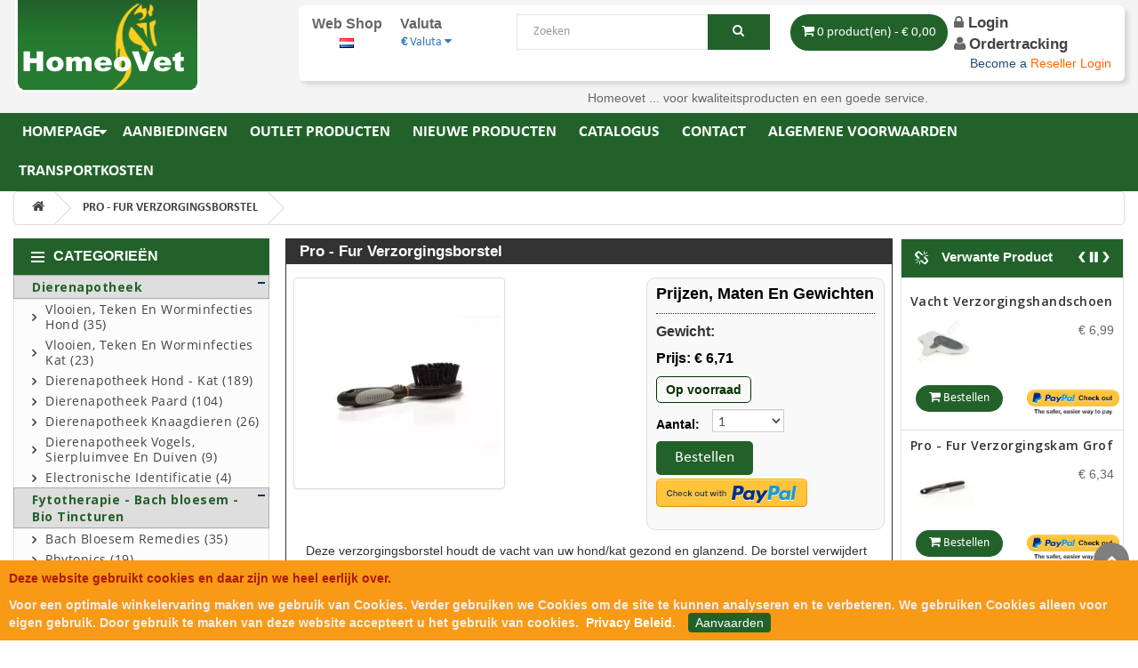

--- FILE ---
content_type: text/html; charset=utf-8
request_url: https://www.homeovet.nl/pro_-_fur_verzorgingsborstel
body_size: 63539
content:
<!DOCTYPE html>
<!--[if IE]><![endif]-->
<!--[if IE 8 ]><html dir="ltr" lang="nl" class="ie8"><![endif]-->
<!--[if IE 9 ]><html dir="ltr" lang="nl" class="ie9"><![endif]-->
<!--[if (gt IE 9)|!(IE)]><!-->
<html dir="ltr" lang="nl">
<!--<![endif]-->
<head>
<meta charset="UTF-8"/>
<meta name="viewport" content="width=device-width, initial-scale=1">
<meta http-equiv="X-UA-Compatible" content="IE=edge">
<title>Pro - fur verzorgingsborstel</title>
<base href="https://www.homeovet.nl/"/><meta name="description" content="Pro - fur verzorgingsborstel Deze verzorgingsborstel houdt de vacht van uw hond/kat gezond en glanzend. De borstel verwijdert vuil en losse haren aan de oppervlakte"/><meta name="keywords" content="verzorgingsborstel,houdt,vacht,hond/kat,gezond"/><script src="catalog/view/javascript/jquery/jquery-2.1.1.min.js.pagespeed.jm.OH66oSK0of.js" type="text/javascript"></script>
<!--<link href="catalog/view/javascript/bootstrap/css/bootstrap.min.css" rel="stylesheet" media="screen" />-->
<script src="catalog/view/javascript/bootstrap,_js,_bootstrap.min.js+jquery,_magnific,_jquery.magnific-popup.min.js.pagespeed.jc.b852CZpNwg.js"></script><script>eval(mod_pagespeed_a6zkWTqwxW);</script>
<link href="catalog/view/javascript/font-awesome/css/A.font-awesome.min.css.pagespeed.cf.jBrWCt-D4j.css" rel="stylesheet" type="text/css"/>
<link href="//fonts.googleapis.com/css?family=Open+Sans:400,400i,300,700" rel="stylesheet" type="text/css"/>
<link href="catalog/view/theme/default/stylesheet/stylesheet.css" rel="stylesheet"><link href="catalog/view/javascript/jquery/A.magnific,,_magnific-popup.css+datetimepicker,,_bootstrap-datetimepicker.min.css,Mcc.nhZrUqhNmO.css.pagespeed.cf.Wui4Vz5f7C.css" type="text/css" rel="stylesheet" media="screen"/><script>eval(mod_pagespeed_obdyrVoDVp);</script><script src="catalog/view/javascript/jquery/datetimepicker/moment/moment.min.js.pagespeed.jm.NY0qnQdS94.js" type="text/javascript"></script><script src="catalog/view/javascript/jquery/datetimepicker/moment/moment-with-locales.min.js.pagespeed.jm.mDbnirBARC.js" type="text/javascript"></script><script src="catalog/view/javascript/jquery,_datetimepicker,_bootstrap-datetimepicker.min.js+common.js.pagespeed.jc.wEmA7vUAVy.js"></script><script>eval(mod_pagespeed_4ESWP92Dml);</script><script>eval(mod_pagespeed_X6wURTgUFe);</script><link href="http://www.homeovet.nl/pro_-_fur_verzorgingsborstel" rel="canonical"/><link href="https://www.homeovet.nl/image/catalog/xfavicon-vet.png.pagespeed.ic.53v4Qx0MOb.webp" rel="icon"/><script type="text/javascript">var _gaq=_gaq||[];_gaq.push(['_setAccount','UA-3930452-1']);_gaq.push(['_trackPageview']);(function(){var ga=document.createElement('script');ga.type='text/javascript';ga.async=true;ga.src=('https:'==document.location.protocol?'https://ssl':'http://www')+'.google-analytics.com/ga.js';var s=document.getElementsByTagName('script')[0];s.parentNode.insertBefore(ga,s);})();</script><!--new CSS-->
<!--<link href="images/favicon.ico" rel="shortcut icon" type="icon" />-->
<link href="catalog/view/theme/default/stylesheet/newcss/page.css" rel="stylesheet" type="text/css"/>
<link href="catalog/view/theme/default/stylesheet/newcss/A.bootstrap.min.css.pagespeed.cf.nbypmJZvI7.css" rel="stylesheet" media="screen"/>
<link href="catalog/view/theme/default/stylesheet/modules/mod_vina_camera_image_slider,_assets,_camera.css+mod_vina_ticker_jshopping,_assets,_css,_style.css+mod_vina_carousel_content,_assets,_css,_owl.carousel.css+mod_vina_carousel_content,_assets,_css,_owl.theme.css.pagespeed.cc.Nf0Kh7zl8-.css" rel="stylesheet" type="text/css"/>
<!--<link href="catalog/view/theme/default/stylesheet/modules/mod_vina_treeview_jshopping/assets/css/jquery.treeview.css" rel="stylesheet" type="text/css" />-->



<!-- new SCRIPT-->
<script src="catalog/view/javascript,_newjs,_menu.js+javascript,_newjs,_fitvids.js+theme,_default,_stylesheet,_modules,_mod_vina_treeview_jshopping,_assets,_js,_jquery.cookie.js+theme,_default,_stylesheet,_modules,_mod_vina_treeview_jshopping,_assets,_js,_jquery.treeview.js+theme,_default,_stylesheet,_modules,_mod_vina_ticker_jshopping,_assets,_js,_jquery.easing.min.js+theme,_default,_stylesheet,_modules,_mod_vina_ticker_jshopping,_assets,_js,_jquery.easy-ticker.js.pagespeed.jc.b2WLHxv6d1.js"></script><script>eval(mod_pagespeed_PwkXdlig4J);</script>
<script>eval(mod_pagespeed_UyjKMlwFVd);</script>
<script>eval(mod_pagespeed_hO5yqHuw2E);</script>
<script>eval(mod_pagespeed_JRjeOEaNBd);</script>
<script>eval(mod_pagespeed_Un2DLJIiFO);</script>
<script>eval(mod_pagespeed_ZFa8G$Qaqn);</script>
<script src="catalog/view/theme/default/stylesheet/modules/mod_vina_carousel_content/assets/js/owl.carousel.js.pagespeed.jm.wEg7q_Sr7j.js" type="text/javascript"></script>

<style>.demo-notice{background:none repeat scroll 0 0 #fd0012;color:#fff;font-size:19px;line-height:1.15;margin:0;padding:6px 10px;text-align:center}</style>
<script>var message="";function clickIE(){if(document.all){(message);return false;}}function clickNS(e){if(document.layers||(document.getElementById&&!document.all)){if(e.which==2||e.which==3){(message);return false;}}}if(document.layers){document.captureEvents(Event.MOUSEDOWN);document.onmousedown=clickNS;}else{document.onmouseup=clickNS;document.oncontextmenu=clickIE;}document.oncontextmenu=new Function("return false")</script>
</head>
<body oncut="return false;" oncopy="return false;" class="featured homepage  ltr preset1 menu-home responsive bg hfeed clearfix"> 
   <div class="row-offcanvas row-offcanvas-left">
    <div>
        <div class="body-innerwrapper">            
            <header id="sp-header-wrapper" class=" ">
                <div class="container">
                    <div class="row-fluid" id="header">                        
                        <div id="sp-logo" class="span3">
                            <div class="logo-wrapper"><a href="https://www.homeovet.nl/"><img src="https://www.homeovet.nl/image/catalog/xlogo-homeovet-nl.png.pagespeed.ic.WyIqLpRDP3.webp" title="Homeovet Veterinair Kliniek" alt="Homeovet Veterinair Kliniek" class="img-responsive"/></a>                            </div>
                        </div>
                        <ul class="list-unstyled responsive-main-menu">
                            <li><a href="https://www.homeovet.nl/"><img src="[data-uri]" alt="menu-icon"/>Homepage</a></li>
                            <li><a href="https://www.homeovet.nl/product/offers"><img src="[data-uri]" alt="menu-icon"/>AANBIEDINGEN</a></li>
                            <li><a href="https://www.homeovet.nl/product/newproducts"><img src="[data-uri]" alt="menu-icon"/>NIEUWE PRODUCTEN</a></li>
                            <li><a href="https://www.homeovet.nl/information/shipping"><img src="[data-uri]" alt="menu-icon"/>TRANSPORTKOSTEN</a></li>
                        </ul>
                        <div class="span9 header-right-section">
                          <div class="res-full-width">
                            <div id="sp-advanced-lang" class="span3">
                                <div class="web-shop">
                                    <h4>Web Shop</h4>
                                    <ul class="list-unstyled" style="text-align: center;">
                                        <li><a href="javascript:void(0)"><img src="[data-uri]" title="Netherland Shop" alt="Netherland Shop"/></a></li>
                                        <!-- <li><a href="https://www.homeovet.co.uk"><img src="catalog/language/en-gb/en-gb.png" title="International Shop" alt="International Shop" /></a></li> -->
                                        <!-- <li><a href="https://www.homeovet.eu"><img src="image/de.png" title="European Shop" alt="European Shop" /></a></li> -->
                                    </ul>
                                </div>
                                <div class="lang-main">
                                    <h4>Valuta</h4><div class="pull-left">
  <form action="https://www.homeovet.nl/common/currency/currency" method="post" enctype="multipart/form-data" id="form-currency">
    <div class="btn-group">
      <button class="btn btn-link dropdown-toggle" data-toggle="dropdown"> <strong>€ </strong> <span class="hidden-xs hidden-sm hidden-md">Valuta</span>&nbsp;<i class="fa fa-caret-down"></i></button>
      <ul class="dropdown-menu">        <li>
          <button class="currency-select btn btn-link btn-block" type="button" name="ARS">$ Argentine Peso </button>
        </li>        <li>
          <button class="currency-select btn btn-link btn-block" type="button" name="AFN">AFNArubaanse florijn </button>
        </li>        <li>
          <button class="currency-select btn btn-link btn-block" type="button" name="AUD">$Australian Dollar</button>
        </li>        <li>
          <button class="currency-select btn btn-link btn-block" type="button" name="AZN">AZNAzərbaycan manat</button>
        </li>        <li>
          <button class="currency-select btn btn-link btn-block" type="button" name="BHD">د.بBahraini Dinar </button>
        </li>        <li>
          <button class="currency-select btn btn-link btn-block" type="button" name="BDT">BDTBangladese Taka</button>
        </li>        <li>
          <button class="currency-select btn btn-link btn-block" type="button" name="BWP">BWPBotswana Pula</button>
        </li>        <li>
          <button class="currency-select btn btn-link btn-block" type="button" name="BRL">R$Brazilian Real </button>
        </li>        <li>
          <button class="currency-select btn btn-link btn-block" type="button" name="BND">BNDBrunei Dollar</button>
        </li>        <li>
          <button class="currency-select btn btn-link btn-block" type="button" name="BGN">лвBulgarian Lev</button>
        </li>        <li>
          <button class="currency-select btn btn-link btn-block" type="button" name="BIF">BIFBurundese frank</button>
        </li>        <li>
          <button class="currency-select btn btn-link btn-block" type="button" name="CAD">C$ Canadian Dollar </button>
        </li>        <li>
          <button class="currency-select btn btn-link btn-block" type="button" name="CLP">$Chilean Peso </button>
        </li>        <li>
          <button class="currency-select btn btn-link btn-block" type="button" name="CNY">¥Chinese Yuan </button>
        </li>        <li>
          <button class="currency-select btn btn-link btn-block" type="button" name="HRK">KnCroatian Kuna</button>
        </li>        <li>
          <button class="currency-select btn btn-link btn-block" type="button" name="CZK">KčCzech Koruna</button>
        </li>        <li>
          <button class="currency-select btn btn-link btn-block" type="button" name="DKK">KrDanish Krone</button>
        </li>        <li>
          <button class="currency-select btn btn-link btn-block" type="button" name="EGP">ج.م Egyptian Pound </button>
        </li>        <li>
          <button class="currency-select btn btn-link btn-block" type="button" name="EUR">€ Euro</button>
        </li>        <li>
          <button class="currency-select btn btn-link btn-block" type="button" name="HKD">HKD	HK$Hong Kong Dollar </button>
        </li>        <li>
          <button class="currency-select btn btn-link btn-block" type="button" name="HUF">FtHungarian Forint (HUF)</button>
        </li>        <li>
          <button class="currency-select btn btn-link btn-block" type="button" name="INR">RpIndian Rupee </button>
        </li>        <li>
          <button class="currency-select btn btn-link btn-block" type="button" name="IDR">RpIndonesian Rupiah </button>
        </li>        <li>
          <button class="currency-select btn btn-link btn-block" type="button" name="IQD">ع.دIraqi Dinar (IQD)</button>
        </li>        <li>
          <button class="currency-select btn btn-link btn-block" type="button" name="ILS">₪ Israeli Shekel </button>
        </li>        <li>
          <button class="currency-select btn btn-link btn-block" type="button" name="JPY">¥Japan Yen</button>
        </li>        <li>
          <button class="currency-select btn btn-link btn-block" type="button" name="JOD">JODJordanian Dinar </button>
        </li>        <li>
          <button class="currency-select btn btn-link btn-block" type="button" name="KZT">тиынKazakhstan Tenge</button>
        </li>        <li>
          <button class="currency-select btn btn-link btn-block" type="button" name="KES">KShKenyan Shilling </button>
        </li>        <li>
          <button class="currency-select btn btn-link btn-block" type="button" name="KWD">د.كKuwaiti Dinar </button>
        </li>        <li>
          <button class="currency-select btn btn-link btn-block" type="button" name="LVL">LsLatvian Lats</button>
        </li>        <li>
          <button class="currency-select btn btn-link btn-block" type="button" name="LBP">ل.لLebanese Pound </button>
        </li>        <li>
          <button class="currency-select btn btn-link btn-block" type="button" name="LYD">ل.دLibyan Dinar </button>
        </li>        <li>
          <button class="currency-select btn btn-link btn-block" type="button" name="LTL">LtLithuanian Litas</button>
        </li>        <li>
          <button class="currency-select btn btn-link btn-block" type="button" name="MYR">RMMalaysian Ringgit </button>
        </li>        <li>
          <button class="currency-select btn btn-link btn-block" type="button" name="MAD">د.م. Moroccan Dirham </button>
        </li>        <li>
          <button class="currency-select btn btn-link btn-block" type="button" name="NAD">N$Namibian Dollar </button>
        </li>        <li>
          <button class="currency-select btn btn-link btn-block" type="button" name="RON">LNew Leu</button>
        </li>        <li>
          <button class="currency-select btn btn-link btn-block" type="button" name="NZD">$ New Zealand Dollar </button>
        </li>        <li>
          <button class="currency-select btn btn-link btn-block" type="button" name="NIO">C$Nicaragua Cordoba </button>
        </li>        <li>
          <button class="currency-select btn btn-link btn-block" type="button" name="NOK">KrNorwegian Krone</button>
        </li>        <li>
          <button class="currency-select btn btn-link btn-block" type="button" name="OMR">ر.ع.Omani Rial </button>
        </li>        <li>
          <button class="currency-select btn btn-link btn-block" type="button" name="PKR">RsPakistani Rupee </button>
        </li>        <li>
          <button class="currency-select btn btn-link btn-block" type="button" name="PAB">BPanama Balboa </button>
        </li>        <li>
          <button class="currency-select btn btn-link btn-block" type="button" name="PYG">₲Paraguayan Guarani </button>
        </li>        <li>
          <button class="currency-select btn btn-link btn-block" type="button" name="PHP">₱Philippine Peso </button>
        </li>        <li>
          <button class="currency-select btn btn-link btn-block" type="button" name="PLN">złPolen Zloty</button>
        </li>        <li>
          <button class="currency-select btn btn-link btn-block" type="button" name="GBP">£Pound Sterling</button>
        </li>        <li>
          <button class="currency-select btn btn-link btn-block" type="button" name="QRL">ر.قQatar Rial </button>
        </li>        <li>
          <button class="currency-select btn btn-link btn-block" type="button" name="Rub">рубRussian Ruble</button>
        </li>        <li>
          <button class="currency-select btn btn-link btn-block" type="button" name="SAR">ر.سSaudi Arabian Riyal </button>
        </li>        <li>
          <button class="currency-select btn btn-link btn-block" type="button" name="SGD">S$ Singapore Dollar </button>
        </li>        <li>
          <button class="currency-select btn btn-link btn-block" type="button" name="ZAR">RSouth African Rand </button>
        </li>        <li>
          <button class="currency-select btn btn-link btn-block" type="button" name="KRW">₩South Korean Won </button>
        </li>        <li>
          <button class="currency-select btn btn-link btn-block" type="button" name="SEK">KrSwedish Krona</button>
        </li>        <li>
          <button class="currency-select btn btn-link btn-block" type="button" name="CHF">SFRSwiss Franc</button>
        </li>        <li>
          <button class="currency-select btn btn-link btn-block" type="button" name="SYP">SYP	SYPSyrian Pound </button>
        </li>        <li>
          <button class="currency-select btn btn-link btn-block" type="button" name="TRY">YTLTurkish Lira</button>
        </li>        <li>
          <button class="currency-select btn btn-link btn-block" type="button" name="AED">د.إUAE Dirham </button>
        </li>        <li>
          <button class="currency-select btn btn-link btn-block" type="button" name="USD">$US Dollar</button>
        </li>        <li>
          <button class="currency-select btn btn-link btn-block" type="button" name="UYU">UYUUruguayan New Peso </button>
        </li>        <li>
          <button class="currency-select btn btn-link btn-block" type="button" name="VEF">BsVenezuelan Bolivar Fuerte </button>
        </li>      </ul>
    </div>
    <input type="hidden" name="code" value=""/>
    <input type="hidden" name="redirect" value="https://www.homeovet.nl/pro_-_fur_verzorgingsborstel"/>
  </form>
</div> 
                                </div>
                            </div>    
                            <div id="sp-advanced-search" class="span4"><div id="search" class="vina_search" style="width: 100%">
    <input type="text" name="search" value="" placeholder="Zoeken" class="inputbox" style="width:100%;"/>
    <button type="button" class="button btn btn-primary"><i class="icon-search"></i></button>
</div></div>
                          </div>
                            <div id="sp-mini-cart" class="span5"><div id="cart" class="btn-group btn-block">
  <button type="button" data-toggle="dropdown" data-loading-text="Laden..." class="btn btn-inverse btn-block btn-lg dropdown-toggle"><i class="fa fa-shopping-cart"></i> <span id="cart-total">0 product(en) - € 0,00</span></button>
  <ul class="dropdown-menu pull-right product-cart-dropdown">    <li>
      <p class="text-center">U heeft nog geen producten in uw winkelwagen.</p>
    </li>  </ul>
</div>

                                <div class="track-guest">
                                    <div class="track-login">                                        <a href="https://www.homeovet.nl/account/login"><i class="fa fa-lock"></i> Login</a>                                    </div>
                                    <h3 class="user"><span><a href="https://www.homeovet.nl/account/guest">Ordertracking</a></span></h3>
                                </div>
                                <div class="clear"></div>                                <li class="item-244 veterinary-li" style="text-align: right;"><a href="https://www.homeovet.nl/account/login&cname=cmVzZWxsZXI="><span style="color:#234A72 !important">Become a </span><span style="color:#FF6600 !important"> Reseller Login</span></a></li>                                <div class="gap"></div>
                            </div>
                        </div>
                        <div id="sp-top3" class="span9">
                            <div class="module  top_menu">
                                <div class="mod-wrapper clearfix">
                                    <div class="mod-content clearfix">
                                        <div class="mod-inner clearfix">
                                            <ul class="nav google-text-aling" style="padding-left:0!important;">
                                                <li class="item-151 visible-desktop" style="width: 100%">
                                                    <div class="homeovet-txt-bx">
                                                        <div style="width: 35%; float: left;">
                                                            <div id="google_translate_element" style="display:inline-block" align="right"></div>
                                                        </div>
                                                        <div style="width: 65%; float: right;">
                                                            <!-- <div style="float: left;margin: 5px 0 0 0; ">
                                                                <i class="fa fa-check-circle" aria-hidden="true" style="color: #7f9d29;"></i>
                                                                <span><strong> Gratis verzending vanaf</strong> 89.00</span>
                                                            </div> -->
                                                            <p style="float: left;margin: 5px 0 0 0;">Homeovet ... voor kwaliteitsproducten en een goede service.</p>
                                                        </div>
                                                        <script type="text/javascript">function googleTranslateElementInit(){new google.translate.TranslateElement({pageLanguage:'auto',autoDisplay:false,layout:google.translate.TranslateElement.InlineLayout.HORIZONTAL},'google_translate_element');}</script>
                                                        <script type="text/javascript" src="//translate.google.com/translate_a/element.js?cb=googleTranslateElementInit"></script>
                                                        <div class="fontsizer1"></div>
                                                    </div>
                                                </li>                                                
                                            </ul>
                                        </div>
                                    </div>
                                </div>
                            </div>
                            <div class="gap"></div>
                        </div>
                    </div>
                </div>
            </header><section id="sp-main-menu-wrapper" class=" ">
    <div class="container">
        <div class="row-fluid" id="main-menu">
            <div id="sp-menu" class="span12">
                <div id="sp-main-menu" class="visible-desktop">
                    <ul class="sp-menu level-0">
                        <li class="menu-item first parent"><a href=" " class="menu-item active first parent"><span class="menu"><span class="menu-title">Homepage</span></span></a></li>                        <li class="menu-item"><a href="https://www.homeovet.nl/product/offers" class="menu-item"><span class="menu"><span class="menu-title">AANBIEDINGEN</span></span></a></li>
                        <li class="menu-item"><a href="https://www.homeovet.nl/product/outlet" class="menu-item"><span class="menu"><span class="menu-title">OUTLET PRODUCTEN</span></span></a></li>                        <li class="menu-item"><a href="https://www.homeovet.nl/product/newproducts" class="menu-item"><span class="menu"><span class="menu-title">NIEUWE PRODUCTEN</span></span></a></li>
                        <li class="menu-item"><a href="https://www.homeovet.nl/product/catalog" class="menu-item"><span class="menu"><span class="menu-title">CATALOGUS</span></span></a></li>
                        <li class="menu-item"><a href="https://www.homeovet.nl/information/contact" class="menu-item"><span class="menu"><span class="menu-title">CONTACT</span></span></a></li>
                        <li class="menu-item"><a href="https://www.homeovet.nl/algemene_voorwaarden" class="menu-item"><span class="menu"><span class="menu-title">ALGEMENE VOORWAARDEN</span></span></a></li>
                        <li class="menu-item last"><a href="https://www.homeovet.nl/information/shipping" class="menu-item last"><span class="menu"><span class="menu-title">TRANSPORTKOSTEN</span></span></a></li>
                    </ul>
                </div>
                <button type="button" class="hidden-desktop btn btn-primary vina-menu" data-toggle="offcanvas" style=""><i class="icon-align-justify"></i></button>
            </div>
        </div>
    </div>
 </section>  
            <!-- // popup notification -->
            <div id="notification-popupmaster" class="modal fade">
                <div class="modal-dialog" style="width:350px;">
                    <div class="modal-content">
                        <div class="modal-header">
                            <button type="button" class="close" data-dismiss="modal" aria-hidden="true">&times;</button>
                            <h4 class="modal-title">Bestelling bevestigen</h4>
                        </div>
                        <div class="modal-body11" style="color: #ffa200; font-family: arial,Helvetica,sans-serif; font-size: 16px; font-weight: bold; padding: 15px; position: relative;"><div id="cart" class="btn-group btn-block">
  <button type="button" data-toggle="dropdown" data-loading-text="Laden..." class="btn btn-inverse btn-block btn-lg dropdown-toggle"><i class="fa fa-shopping-cart"></i> <span id="cart-total">0 product(en) - € 0,00</span></button>
  <ul class="dropdown-menu pull-right product-cart-dropdown">    <li>
      <p class="text-center">U heeft nog geen producten in uw winkelwagen.</p>
    </li>  </ul>
</div>

                        </div>
                        <div class="modal-footer">
                            <center>                                <div class="clear"></div>
                                <a class="button5" href="https://www.homeovet.nl/index.php?route=extension/payment/pp_express/express" style="text-decoration: none;" rel="noindex, nofollow"><span>Betaal nu</span><img src="https://www.paypalobjects.com/webstatic/en_US/i/buttons/checkout-logo-medium.png" alt="Check out with PayPal"/></a>
                                <div class="clear"></div>                                <div style="float:right">
                                    <button type="button" style="margin-top:10px;" class="btn btn-default" data-dismiss="modal">Winkelwagen <i class="fa fa-check"></i></button>
                                    <a href="http://www.homeovet.nl/checkout/cart" style="margin-top:10px;" class="btn btn-warning">Bekijk winkelwagen <i class="fa fa-shopping-cart"></i></a>
                                    <a href="https://www.homeovet.nl/index.php?route=checkout/checkout" style="margin-top:10px;" class="btn btn-success">Uitchecken <i class="fa fa-credit-card"></i></a>
                                </div>                            </center>
                        </div>
                    </div>
                </div>
            </div>
<script type="text/javascript">$(document).ready(function(){$('#menu a[href]').on('click',function(){sessionStorage.setItem('menu',$(this).attr('href'));});if(!sessionStorage.getItem('menu')){$('#menu #home').addClass('active');}else{$('#menu a[href=\''+sessionStorage.getItem('menu')+'\']').parents('li').addClass('active open');}});</script>
<section id="sp-breadcrumb-wrapper" class=" ">
    <div class="container">
        <div class="row-fluid" id="breadcrumb">
            <div id="sp-breadcrumb" class="span12">                
                <ul class="breadcrumb">                <li><a href="http://www.homeovet.nl/"><i class="fa fa-home"></i></a></li>                <li><a href="http://www.homeovet.nl/pro_-_fur_verzorgingsborstel">Pro - fur verzorgingsborstel</a></li>              </ul>
            </div>
        </div>
    </div>
</section>
<section id="sp-main-body-wrapper" class=" ">
    <div class="container">
        <div class="row-fluid" id="main-body">
            <aside id="sp-left" class="span3"><!--<aside id="column-left" class="col-sm-3 hidden-xs">--><div class="module  vina_categories">
    <div class="mod-wrapper clearfix">
        <h3 class="header header-click-res"> <span>Categorieën</span> </h3>
        <span class="sp-badge  vina_categories"></span>
        <div class="mod-content mod-border responsive-categories clearfix">
            <div class="mod-inner clearfix">
                <div id="vina-treeview-jshopping176" class="vina-treeview-jshopping">                    <ul class="level0">
                        <li> 
                            <a href="https://www.homeovet.nl/dierenapotheek"> <span class="catTitle">Dierenapotheek</span></a>                            <ul class="sub-menu">                                <li> 
                                    <a href="https://www.homeovet.nl/dierenapotheek/vlooien,_teken_en_worminfecties_hond"> <span class="catTitle">Vlooien, Teken en Worminfecties Hond (35)</span></a>                                </li>                                <li> 
                                    <a href="https://www.homeovet.nl/dierenapotheek/vlooien,_teken_en_worminfecties_kat"> <span class="catTitle">Vlooien, Teken en Worminfecties Kat (23)</span></a>                                </li>                                <li> 
                                    <a href="https://www.homeovet.nl/dierenapotheek/dierenapotheek_hond_-_kat"> <span class="catTitle">Dierenapotheek Hond - Kat (189)</span></a>                                </li>                                <li> 
                                    <a href="https://www.homeovet.nl/dierenapotheek/dierenapotheek_paard"> <span class="catTitle">Dierenapotheek Paard (104)</span></a>                                </li>                                <li> 
                                    <a href="https://www.homeovet.nl/dierenapotheek/dierenapotheek_knaagdieren"> <span class="catTitle">Dierenapotheek Knaagdieren (26)</span></a>                                </li>                                <li> 
                                    <a href="https://www.homeovet.nl/dierenapotheek/dierenapotheek_vogels,_sierpluimvee_en_duiven"> <span class="catTitle">Dierenapotheek Vogels, Sierpluimvee en Duiven (9)</span></a>                                </li>                                <li> 
                                    <a href="https://www.homeovet.nl/dierenapotheek/electronische_identificatie"> <span class="catTitle">Electronische identificatie (4)</span></a>                                </li>                            </ul>                        </li>
                    </ul>                    <ul class="level0">
                        <li> 
                            <a href="https://www.homeovet.nl/homeopathie-_schussler-_bach_bloesem-_bio_tincturen"> <span class="catTitle">Fytotherapie - Bach bloesem - Bio Tincturen</span></a>                            <ul class="sub-menu">                                <li> 
                                    <a href="https://www.homeovet.nl/product/category&amp;path=8_483"> <span class="catTitle">Bach bloesem remedies (35)</span></a>                                </li>                                <li> 
                                    <a href="https://www.homeovet.nl/product/category&amp;path=8_479"> <span class="catTitle">Phytonics (19)</span></a>                                </li>                                <li> 
                                    <a href="https://www.homeovet.nl/product/category&amp;path=8_480"> <span class="catTitle">PUUR NATUUR  (32)</span></a>                                </li>                            </ul>                        </li>
                    </ul>                    <ul class="level0">
                        <li> 
                            <a href="https://www.homeovet.nl/hond_en_kat"> <span class="catTitle">Hond en Kat</span></a>                            <ul class="sub-menu">                                <li> 
                                    <a href="https://www.homeovet.nl/product/category&amp;path=3_472"> <span class="catTitle">Royal Canin Veterinary Diet Kat (16)</span></a>                                </li>                                <li> 
                                    <a href="https://www.homeovet.nl/product/category&amp;path=3_471"> <span class="catTitle">Royal Canin Veterinary Diet Hond (13)</span></a>                                </li>                                <li> 
                                    <a href="https://www.homeovet.nl/hond_en_kat/snacks_-_kauwbotten"> <span class="catTitle">Snacks- Beloningssnoepjes (19)</span></a>                                </li>                                <li> 
                                    <a href="https://www.homeovet.nl/hond_en_kat/vachtverzorging_shampoo_-conditioners_-_etc."> <span class="catTitle">Vachtverzorging Shampoo -Conditioners - etc. (34)</span></a>                                </li>                                <li> 
                                    <a href="https://www.homeovet.nl/hond_en_kat/verzorgingsproducten"> <span class="catTitle">Verzorgingsproducten (39)</span></a>                                </li>                                <li> 
                                    <a href="https://www.homeovet.nl/hond_en_kat/training_-_speelgoed"> <span class="catTitle">Training - Speelgoed Honden (20)</span></a>                                </li>                                <li> 
                                    <a href="https://www.homeovet.nl/product/category&amp;path=3_476"> <span class="catTitle">Speelgoed Katten (16)</span></a>                                </li>                                <li> 
                                    <a href="https://www.homeovet.nl/hond_en_kat/huisdierartikelen"> <span class="catTitle">Huisdierartikelen (10)</span></a>                                </li>                                <li> 
                                    <a href="https://www.homeovet.nl/hond_en_kat/rogz_for_dogz_halsbanden,_lijnen,_tuigen,_speelgoed_en_voerbakken"> <span class="catTitle">Rogz for Dogz halsbanden, lijnen, tuigen, speelgoed en voerbakken (42)</span></a>                                </li>                                <li> 
                                    <a href="https://www.homeovet.nl/hond_en_kat/manden_-_kussens_-_benchmatten"> <span class="catTitle">Manden - Kussens - Benchmatten -Vetbed (3)</span></a>                                </li>                                <li> 
                                    <a href="https://www.homeovet.nl/hond_en_kat/eqyss_import_usa_1"> <span class="catTitle">Eqyss import USA (6)</span></a>                                </li>                            </ul>                        </li>
                    </ul>                    <ul class="level0">
                        <li> 
                            <a href="https://www.homeovet.nl/paard"> <span class="catTitle">Paard</span></a>                            <ul class="sub-menu">                                <li> 
                                    <a href="https://www.homeovet.nl/paard/eqyss_import_usa"> <span class="catTitle">Eqyss import USA (3)</span></a>                                </li>                                <li> 
                                    <a href="https://www.homeovet.nl/paard/voedingssupplementen_voor_paarden"> <span class="catTitle">Voedingssupplementen voor paarden (7)</span></a>                                </li>                                <li> 
                                    <a href="https://www.homeovet.nl/paard/verzorgingsproducten_-_hoeven_-_staart_-_manen_enz."> <span class="catTitle">Verzorgingsproducten - hoeven - staart - manen enz. (18)</span></a>                                </li>                                <li> 
                                    <a href="https://www.homeovet.nl/paard/paardendekens"> <span class="catTitle">Paardendekens (10)</span></a>                                </li>                                <li> 
                                    <a href="https://www.homeovet.nl/paard/ruitersport"> <span class="catTitle">Ruitersport (47)</span></a>                                </li>                                <li> 
                                    <a href="https://www.homeovet.nl/paard/vliegen_en_dazen_protectie"> <span class="catTitle">Vliegen en dazen protectie (5)</span></a>                                </li>                            </ul>                        </li>
                    </ul>                    <ul class="level0">
                        <li> 
                            <a href="https://www.homeovet.nl/Tuinvogelvoer - wintervoer"> <span class="catTitle">Tuinvogelvoer - wintervoer</span></a>                            <ul class="sub-menu">                                <li> 
                                    <a href="https://www.homeovet.nl/product/category&amp;path=1_467"> <span class="catTitle">Vetblokken - Energieblokken (3)</span></a>                                </li>                                <li> 
                                    <a href="https://www.homeovet.nl/Tuinvogelvoer - wintervoer/pindakaas voor vogels"> <span class="catTitle">pindakaas voor vogels verschillende smaken (4)</span></a>                                </li>                                <li> 
                                    <a href="https://www.homeovet.nl/product/category&amp;path=1_469"> <span class="catTitle">Voeders voor buitenvogels (2)</span></a>                                </li>                                <li> 
                                    <a href="https://www.homeovet.nl/product/category&amp;path=1_470"> <span class="catTitle">Zonnebloempitten (1)</span></a>                                </li>                            </ul>                        </li>
                    </ul>                </div>
                <script type="text/javascript">jQuery("#vina-treeview-jshopping176 ul").treeview({animated:"normal",persist:"cookie",collapsed:false,unique:true,});</script>
            </div>
        </div>
    </div>
</div>
<div class="gap"></div><!--</aside>-->
            </aside>
            <div class="span9">
                <div class="row-fluid show-grid fadeInDown animated" style="visibility: visible;">                
                    <div id="sp-message-area" class="span8 span8-big">
                        <section id="sp-component-area-wrapper" class=" ">
                            <div class="row-fluid" id="component-area">
                              <div id="sp-component-area" class="span12">
                                <section id="sp-component-wrapper">
                                    <div id="sp-component">
                                        <div class="jshop productfull">
                                            <div id="content">
                                                <div class="row">
                                                    <div class="main-box-div">
                                                        <h2 class="main-form-heading">Pro - fur verzorgingsborstel</h2>                                                  <div class="col-sm-7 col-xs-12 col-padding-fix">                                                    <ul class="thumbnails pro-page">                                                      <li><a class="thumbnail" href="https://www.homeovet.nl/image/cache/catalog/data/productimage/imports/pfelgeburste-500x500.jpg" title="Pro - fur verzorgingsborstel"><img src="[data-uri]" title="Pro - fur verzorgingsborstel" alt="Pro - fur verzorgingsborstel"/></a></li>                                                    </ul>                                                  </div>                                                  <div class="col-sm-5 col-xs-12 col-padding-fix">                                                    
                                                    <div class="col-xs-12 " style="padding: 5px 10px;background: #f9f9f9;border: 1px solid #ddd;border-radius: 10px;overflow: hidden;">
                                                    <h1 class="head-text">Prijzen, maten en gewichten</h1>
                                                    <div id="product">                                                      <!-- option  -->                                                      <div class="options box-s">               
                                                        <form class="form-section" method="post" action="" name="myForm-1552" id="myForm-1552">
                                                          <div class="main-box">
                                                            <div id="option-1552" class="option">
                                                              <div class="weight" style=" margin-bottom: 10px; ">
                                                                <div style="text-align: left;float:left;font-size: 16px;color: #333333; margin-bottom: 10px;"> <b>Gewicht:</b>&nbsp;</div><br/>
                                                              </div>                                                             
                                                              <div class="price left">                                                                <div class="price" style="font-size: 16px;color: #000;margin-bottom: 10px;"><b>Prijs:  </b> <span class="price textnormal"><strong>€ 6,71</strong></span></div>                                                              </div>
                                                              <!-- <div class="price left">
                                                                <div class="price" style="font-size: 16px;color: #000;margin-bottom: 10px;">
                                                                  <i class="fa fa-check" aria-hidden="true" style="color: #7f9d29;"></i><b>Gratis verzending vanaf </b>89.00
                                                                </div>
                                                              </div> -->
                                                            </div>
                                                            <div class="clear"></div>
                                                            <div id="notification_max"></div>
                                                            <div class="clear"></div>
                                                            <!--  Select Option Cart -->                                                                <div style="color:#003300; font-size:14px; border: 1px solid #003300; border-radius: 5px; padding: 4px 10px; display: inline-block;margin-bottom: 7px;">
                                                                    <strong>Op voorraad</strong>
                                                                </div><br/>                                                                <b style="color:#000;">Aantal:</b>
                                                                <select name="quantity" class="form-control" style="width: auto;display: inline-block;margin-left: 10px;height: auto;padding: 3px 33px 3px 2px;border-radius: 0;border: 1px solid #ccc; ">                                    
                                                                    <option value="1">1</option>                                    
                                                                    <option value="2">2</option>                                    
                                                                    <option value="3">3</option>                                    
                                                                    <option value="4">4</option>                                    
                                                                    <option value="5">5</option>                                    
                                                                    <option value="6">6</option>                                    
                                                                    <option value="7">7</option>                                    
                                                                    <option value="8">8</option>                                    
                                                                    <option value="9">9</option>                                    
                                                                    <option value="10">10</option>                                    
                                                                    <option value="11">11</option>                                    
                                                                    <option value="12">12</option>                                    
                                                                    <option value="13">13</option>                                    
                                                                    <option value="14">14</option>                                    
                                                                    <option value="15">15</option>                                    
                                                                    <option value="16">16</option>                                    
                                                                    <option value="17">17</option>                                    
                                                                    <option value="18">18</option>                                    
                                                                    <option value="19">19</option>                                    
                                                                    <option value="20">20</option>                                    
                                                                    <option value="21">21</option>                                    
                                                                    <option value="22">22</option>                                    
                                                                    <option value="23">23</option>                                    
                                                                    <option value="24">24</option>                                    
                                                                    <option value="25">25</option>                                    
                                                                    <option value="26">26</option>                                    
                                                                    <option value="27">27</option>                                    
                                                                    <option value="28">28</option>                                    
                                                                    <option value="29">29</option>                                    
                                                                    <option value="30">30</option>                                    
                                                                    <option value="31">31</option>                                    
                                                                    <option value="32">32</option>                                    
                                                                    <option value="33">33</option>                                    
                                                                    <option value="34">34</option>                                    
                                                                    <option value="35">35</option>                                    
                                                                    <option value="36">36</option>                                    
                                                                    <option value="37">37</option>                                    
                                                                    <option value="38">38</option>                                    
                                                                    <option value="39">39</option>                                    
                                                                    <option value="40">40</option>                                    
                                                                    <option value="41">41</option>                                    
                                                                    <option value="42">42</option>                                    
                                                                    <option value="43">43</option>                                    
                                                                    <option value="44">44</option>                                    
                                                                    <option value="45">45</option>                                    
                                                                    <option value="46">46</option>                                    
                                                                    <option value="47">47</option>                                    
                                                                    <option value="48">48</option>                                    
                                                                    <option value="49">49</option>                                    
                                                                    <option value="50">50</option>                                    
                                                                    <option value="51">51</option>                                    
                                                                    <option value="52">52</option>                                    
                                                                    <option value="53">53</option>                                    
                                                                    <option value="54">54</option>                                    
                                                                    <option value="55">55</option>                                    
                                                                    <option value="56">56</option>                                    
                                                                    <option value="57">57</option>                                    
                                                                    <option value="58">58</option>                                    
                                                                    <option value="59">59</option>                                    
                                                                    <option value="60">60</option>                                    
                                                                    <option value="61">61</option>                                    
                                                                    <option value="62">62</option>                                    
                                                                    <option value="63">63</option>                                    
                                                                    <option value="64">64</option>                                    
                                                                    <option value="65">65</option>                                    
                                                                    <option value="66">66</option>                                    
                                                                    <option value="67">67</option>                                    
                                                                    <option value="68">68</option>                                    
                                                                    <option value="69">69</option>                                    
                                                                    <option value="70">70</option>                                    
                                                                    <option value="71">71</option>                                    
                                                                    <option value="72">72</option>                                    
                                                                    <option value="73">73</option>                                    
                                                                    <option value="74">74</option>                                    
                                                                    <option value="75">75</option>                                    
                                                                    <option value="76">76</option>                                    
                                                                    <option value="77">77</option>                                    
                                                                    <option value="78">78</option>                                    
                                                                    <option value="79">79</option>                                    
                                                                    <option value="80">80</option>                                    
                                                                    <option value="81">81</option>                                    
                                                                    <option value="82">82</option>                                    
                                                                    <option value="83">83</option>                                    
                                                                    <option value="84">84</option>                                    
                                                                    <option value="85">85</option>                                    
                                                                    <option value="86">86</option>                                    
                                                                    <option value="87">87</option>                                    
                                                                    <option value="88">88</option>                                    
                                                                    <option value="89">89</option>                                    
                                                                    <option value="90">90</option>                                    
                                                                    <option value="91">91</option>                                    
                                                                    <option value="92">92</option>                                    
                                                                    <option value="93">93</option>                                    
                                                                    <option value="94">94</option>                                    
                                                                    <option value="95">95</option>                                    
                                                                    <option value="96">96</option>                                    
                                                                    <option value="97">97</option>                                    
                                                                    <option value="98">98</option>                                    
                                                                    <option value="99">99</option>                                    
                                                                    <option value="100">100</option>                                    
                                                                    <option value="101">101</option>                                    
                                                                    <option value="102">102</option>                                    
                                                                    <option value="103">103</option>                                    
                                                                    <option value="104">104</option>                                    
                                                                    <option value="105">105</option>                                    
                                                                    <option value="106">106</option>                                    
                                                                    <option value="107">107</option>                                    
                                                                    <option value="108">108</option>                                    
                                                                    <option value="109">109</option>                                    
                                                                    <option value="110">110</option>                                    
                                                                    <option value="111">111</option>                                    
                                                                    <option value="112">112</option>                                    
                                                                    <option value="113">113</option>                                    
                                                                    <option value="114">114</option>                                    
                                                                    <option value="115">115</option>                                    
                                                                    <option value="116">116</option>                                    
                                                                    <option value="117">117</option>                                    
                                                                    <option value="118">118</option>                                    
                                                                    <option value="119">119</option>                                    
                                                                    <option value="120">120</option>                                    
                                                                    <option value="121">121</option>                                    
                                                                    <option value="122">122</option>                                    
                                                                    <option value="123">123</option>                                    
                                                                    <option value="124">124</option>                                    
                                                                    <option value="125">125</option>                                    
                                                                    <option value="126">126</option>                                    
                                                                    <option value="127">127</option>                                    
                                                                    <option value="128">128</option>                                    
                                                                    <option value="129">129</option>                                    
                                                                    <option value="130">130</option>                                    
                                                                    <option value="131">131</option>                                    
                                                                    <option value="132">132</option>                                    
                                                                    <option value="133">133</option>                                    
                                                                    <option value="134">134</option>                                    
                                                                    <option value="135">135</option>                                    
                                                                    <option value="136">136</option>                                    
                                                                    <option value="137">137</option>                                    
                                                                    <option value="138">138</option>                                    
                                                                    <option value="139">139</option>                                    
                                                                    <option value="140">140</option>                                    
                                                                    <option value="141">141</option>                                    
                                                                    <option value="142">142</option>                                    
                                                                    <option value="143">143</option>                                    
                                                                    <option value="144">144</option>                                    
                                                                    <option value="145">145</option>                                    
                                                                    <option value="146">146</option>                                    
                                                                    <option value="147">147</option>                                    
                                                                    <option value="148">148</option>                                    
                                                                    <option value="149">149</option>                                    
                                                                    <option value="150">150</option>                                    
                                                                    <option value="151">151</option>                                    
                                                                    <option value="152">152</option>                                    
                                                                    <option value="153">153</option>                                    
                                                                    <option value="154">154</option>                                    
                                                                    <option value="155">155</option>                                    
                                                                    <option value="156">156</option>                                    
                                                                    <option value="157">157</option>                                    
                                                                    <option value="158">158</option>                                    
                                                                    <option value="159">159</option>                                    
                                                                    <option value="160">160</option>                                    
                                                                    <option value="161">161</option>                                    
                                                                    <option value="162">162</option>                                    
                                                                    <option value="163">163</option>                                    
                                                                    <option value="164">164</option>                                    
                                                                    <option value="165">165</option>                                    
                                                                    <option value="166">166</option>                                    
                                                                    <option value="167">167</option>                                    
                                                                    <option value="168">168</option>                                    
                                                                    <option value="169">169</option>                                    
                                                                    <option value="170">170</option>                                    
                                                                    <option value="171">171</option>                                    
                                                                    <option value="172">172</option>                                    
                                                                    <option value="173">173</option>                                    
                                                                    <option value="174">174</option>                                    
                                                                    <option value="175">175</option>                                    
                                                                    <option value="176">176</option>                                    
                                                                    <option value="177">177</option>                                    
                                                                    <option value="178">178</option>                                    
                                                                    <option value="179">179</option>                                    
                                                                    <option value="180">180</option>                                    
                                                                    <option value="181">181</option>                                    
                                                                    <option value="182">182</option>                                    
                                                                    <option value="183">183</option>                                    
                                                                    <option value="184">184</option>                                    
                                                                    <option value="185">185</option>                                    
                                                                    <option value="186">186</option>                                    
                                                                    <option value="187">187</option>                                    
                                                                    <option value="188">188</option>                                    
                                                                    <option value="189">189</option>                                    
                                                                    <option value="190">190</option>                                    
                                                                    <option value="191">191</option>                                    
                                                                    <option value="192">192</option>                                    
                                                                    <option value="193">193</option>                                    
                                                                    <option value="194">194</option>                                    
                                                                    <option value="195">195</option>                                    
                                                                    <option value="196">196</option>                                    
                                                                    <option value="197">197</option>                                    
                                                                    <option value="198">198</option>                                    
                                                                    <option value="199">199</option>                                    
                                                                    <option value="200">200</option>                                    
                                                                    <option value="201">201</option>                                    
                                                                    <option value="202">202</option>                                    
                                                                    <option value="203">203</option>                                    
                                                                    <option value="204">204</option>                                    
                                                                    <option value="205">205</option>                                    
                                                                    <option value="206">206</option>                                    
                                                                    <option value="207">207</option>                                    
                                                                    <option value="208">208</option>                                    
                                                                    <option value="209">209</option>                                    
                                                                    <option value="210">210</option>                                    
                                                                    <option value="211">211</option>                                    
                                                                    <option value="212">212</option>                                    
                                                                    <option value="213">213</option>                                    
                                                                    <option value="214">214</option>                                    
                                                                    <option value="215">215</option>                                    
                                                                    <option value="216">216</option>                                    
                                                                    <option value="217">217</option>                                    
                                                                    <option value="218">218</option>                                    
                                                                    <option value="219">219</option>                                    
                                                                    <option value="220">220</option>                                    
                                                                    <option value="221">221</option>                                    
                                                                    <option value="222">222</option>                                    
                                                                    <option value="223">223</option>                                    
                                                                    <option value="224">224</option>                                    
                                                                    <option value="225">225</option>                                    
                                                                    <option value="226">226</option>                                    
                                                                    <option value="227">227</option>                                    
                                                                    <option value="228">228</option>                                    
                                                                    <option value="229">229</option>                                    
                                                                    <option value="230">230</option>                                    
                                                                    <option value="231">231</option>                                    
                                                                    <option value="232">232</option>                                    
                                                                    <option value="233">233</option>                                    
                                                                    <option value="234">234</option>                                    
                                                                    <option value="235">235</option>                                    
                                                                    <option value="236">236</option>                                    
                                                                    <option value="237">237</option>                                    
                                                                    <option value="238">238</option>                                    
                                                                    <option value="239">239</option>                                    
                                                                    <option value="240">240</option>                                    
                                                                    <option value="241">241</option>                                    
                                                                    <option value="242">242</option>                                    
                                                                    <option value="243">243</option>                                    
                                                                    <option value="244">244</option>                                    
                                                                    <option value="245">245</option>                                    
                                                                    <option value="246">246</option>                                    
                                                                    <option value="247">247</option>                                    
                                                                    <option value="248">248</option>                                    
                                                                    <option value="249">249</option>                                    
                                                                    <option value="250">250</option>                                                                </select>
                                                                <input type="hidden" name="product_id" size="2" value="841"/>
                                                                <input type="hidden" name="option[1552]" value="1552" id="option-value-1552"/>
                                                                &nbsp;
                                                                <button type="button" id="test1552" data-loading-text="Laden..." class="btn btn-primary btn-lg btn-block" style="background: #03305c;border-color: rgba(0,0,0,0);padding: 6px 20px; width: auto;border-radius: 5px !important;">Bestellen</button>
                                                                <input type="hidden" nama="buttontype" id="buttontype"> 	
                                                                    <div style="padding: 4px 0 0;"><button type="button" id="test11552" title="PayPal Express Checkout" style="text-decoration:none; background: none; padding: 0px;">                                                                    <img src="https://www.paypalobjects.com/webstatic/en_US/i/buttons/checkout-logo-medium.png" alt="Check out with PayPal"/>                                                                    </button> 
                                                                    </div>                                                            <!--  Select Option Cart -->                        
                                                          </div>
                                                        </form>                                                        </div>                                                        <!-- end option -->            
                                                    </div>
                                                  </div>
                                                   </div>                                                   <!-- <div id="tab-description-one" class="product-txt1" style="padding-left: 13px;"><p>Pro - fur verzorgingsborstel verwijderd vuil en losse haren van de oppervlakte
van de vacht.</p></div> -->
                                                   <div class="col-sm-12 description-responsive"><div id="tab-description-one" class="product-txt1"><p>Deze verzorgingsborstel houdt de vacht van uw hond/kat gezond en glanzend.
De borstel verwijdert vuil en losse haren aan de oppervlakte van de vacht.</p></div></div>                                              </div>
                                                    </div>
                                          </div>   
                                        </div>                                      
                                    </div>
                                </section>
                              </div>
                            </div>
                        </section>    
                    </div>
                    <div class="span4 span4-big">
                        <aside id="sp-left"><!--<aside id="column-right" class="col-sm-3 hidden-xs">--><div class="module resp-desplay-none">
    <div class="mod-wrapper clearfix">
        <div class="mod-content mod-border clearfix">
            <div class="mod-inner clearfix">
                <div class="ticker_jshopping_tmpl">
                    <style type="text/css" scoped>#vina-ticker-jshopping164{width:100%;background-color:#43609c}#vina-ticker-jshopping164 .vina-item{color:#141823;border-bottom:solid 1px #43609c;background-color:#fff;padding:2% 3%;width:94%}#vina-ticker-jshopping164 .vina-item a{color:#3b5998}#vina-ticker-jshopping164 .header-block{color:#fff;margin-bottom:0}</style>
                    <div id="vina-ticker-jshopping123" class="vina-ticker-jshopping"> 
                        <!-- Header Buttons Block -->
                        <div class="header-block">
                            <div class="row-fluid">
                                <div class="text-header">
                                    <h3 class="header"><span>Verwante Product</span></h3>
                                </div>
                                <div class="control-block"> <span class="up">UP</span> <span class="toggle">TOGGLE</span> <span class="down">DOWN</span> </div>
                            </div>
                        </div>
                        <!-- Items Block -->
                        <div class="vina-items-wrapper">
                            <div class="vina-items">                                <div class="vina-item">
                                    <div class="row-fluid row-fluid-pad">                                         
                                        <div class="text-block">
                                            <h4 class="title"> <a href="http://www.homeovet.nl/vacht_verzorgingshandschoen" title="">Vacht verzorgingshandschoen</a> </h4>
                                        </div>
                                        <div class="span4" style="margin-left:0px;"> <a href="http://www.homeovet.nl/vacht_verzorgingshandschoen" title=""> <img src="[data-uri]" alt="Vacht verzorgingshandschoen" title="Vacht verzorgingshandschoen"/> </a> </div>
                                        <div class="span8" style="text-align:right">
                                            <div class="text-block text-block-pera">
                                                <div class="vina_price price-block">                                                    <p class="price">€ 6,99                                                    </p>                                                </div>                                                                                               
                                            </div>
                                        </div>
                                        <div class="span12">                                      
                                            <div class="button-group button-group-full">
                                                <button type="button" onclick="addToCartNonProductDetaild('1635');"><i class="fa fa-shopping-cart"></i> <span class="hidden-xs hidden-sm hidden-md">Bestellen</span></button>                                                <a class="pay-pal-express" onclick="addToCartNonProductDetailExpress('1635');" style="cursor: pointer;"><img src="[data-uri]" title="PayPal Express" alt="PayPal Express" style="margin:5px 0px; height:30px"/> </a>                                            </div>
                                        </div>
                                    </div>
                                </div>                                <div class="vina-item">
                                    <div class="row-fluid row-fluid-pad">                                         
                                        <div class="text-block">
                                            <h4 class="title"> <a href="http://www.homeovet.nl/pro_-_fur_verzorgingskam_grof" title="">Pro - fur verzorgingskam grof</a> </h4>
                                        </div>
                                        <div class="span4" style="margin-left:0px;"> <a href="http://www.homeovet.nl/pro_-_fur_verzorgingskam_grof" title=""> <img src="[data-uri]" alt="Pro - fur verzorgingskam grof" title="Pro - fur verzorgingskam grof"/> </a> </div>
                                        <div class="span8" style="text-align:right">
                                            <div class="text-block text-block-pera">
                                                <div class="vina_price price-block">                                                    <p class="price">€ 6,34                                                    </p>                                                </div>                                                                                               
                                            </div>
                                        </div>
                                        <div class="span12">                                      
                                            <div class="button-group button-group-full">
                                                <button type="button" onclick="addToCartNonProductDetaild('842');"><i class="fa fa-shopping-cart"></i> <span class="hidden-xs hidden-sm hidden-md">Bestellen</span></button>                                                <a class="pay-pal-express" onclick="addToCartNonProductDetailExpress('842');" style="cursor: pointer;"><img src="[data-uri]" title="PayPal Express" alt="PayPal Express" style="margin:5px 0px; height:30px"/> </a>                                            </div>
                                        </div>
                                    </div>
                                </div>                                <div class="vina-item">
                                    <div class="row-fluid row-fluid-pad">                                         
                                        <div class="text-block">
                                            <h4 class="title"> <a href="http://www.homeovet.nl/ruikam_voor_hond_-_kat" title="">Ruikam voor hond - kat</a> </h4>
                                        </div>
                                        <div class="span4" style="margin-left:0px;"> <a href="http://www.homeovet.nl/ruikam_voor_hond_-_kat" title=""> <img src="[data-uri]" alt="Ruikam voor hond - kat" title="Ruikam voor hond - kat"/> </a> </div>
                                        <div class="span8" style="text-align:right">
                                            <div class="text-block text-block-pera">
                                                <div class="vina_price price-block">                                                    <p class="price">€ 7,95                                                    </p>                                                </div>                                                                                               
                                            </div>
                                        </div>
                                        <div class="span12">                                      
                                            <div class="button-group button-group-full">
                                                <button type="button" onclick="addToCartNonProductDetaild('1598');"><i class="fa fa-shopping-cart"></i> <span class="hidden-xs hidden-sm hidden-md">Bestellen</span></button>                                                <a class="pay-pal-express" onclick="addToCartNonProductDetailExpress('1598');" style="cursor: pointer;"><img src="[data-uri]" title="PayPal Express" alt="PayPal Express" style="margin:5px 0px; height:30px"/> </a>                                            </div>
                                        </div>
                                    </div>
                                </div>                                <div class="vina-item">
                                    <div class="row-fluid row-fluid-pad">                                         
                                        <div class="text-block">
                                            <h4 class="title"> <a href="http://www.homeovet.nl/klittenkam_hond" title="">Klittenkam hond</a> </h4>
                                        </div>
                                        <div class="span4" style="margin-left:0px;"> <a href="http://www.homeovet.nl/klittenkam_hond" title=""> <img src="[data-uri]" alt="Klittenkam hond" title="Klittenkam hond"/> </a> </div>
                                        <div class="span8" style="text-align:right">
                                            <div class="text-block text-block-pera">
                                                <div class="vina_price price-block">                                                    <p class="price">€ 9,44                                                    </p>                                                </div>                                                                                               
                                            </div>
                                        </div>
                                        <div class="span12">                                      
                                            <div class="button-group button-group-full">
                                                <button type="button" onclick="addToCartNonProductDetaild('1599');"><i class="fa fa-shopping-cart"></i> <span class="hidden-xs hidden-sm hidden-md">Bestellen</span></button>                                                <a class="pay-pal-express" onclick="addToCartNonProductDetailExpress('1599');" style="cursor: pointer;"><img src="[data-uri]" title="PayPal Express" alt="PayPal Express" style="margin:5px 0px; height:30px"/> </a>                                            </div>
                                        </div>
                                    </div>
                                </div>                                <div class="vina-item">
                                    <div class="row-fluid row-fluid-pad">                                         
                                        <div class="text-block">
                                            <h4 class="title"> <a href="http://www.homeovet.nl/slickerborstel" title="">Slickerborstel</a> </h4>
                                        </div>
                                        <div class="span4" style="margin-left:0px;"> <a href="http://www.homeovet.nl/slickerborstel" title=""> <img src="[data-uri]" alt="Slickerborstel" title="Slickerborstel"/> </a> </div>
                                        <div class="span8" style="text-align:right">
                                            <div class="text-block text-block-pera">
                                                <div class="vina_price price-block">                                                    <p class="price">€ 6,25                                                    </p>                                                </div>                                                                                               
                                            </div>
                                        </div>
                                        <div class="span12">                                      
                                            <div class="button-group button-group-full">
                                                <button type="button" onclick="addToCartNonProductDetaild('498');"><i class="fa fa-shopping-cart"></i> <span class="hidden-xs hidden-sm hidden-md">Bestellen</span></button>                                                <a class="pay-pal-express" onclick="addToCartNonProductDetailExpress('498');" style="cursor: pointer;"><img src="[data-uri]" title="PayPal Express" alt="PayPal Express" style="margin:5px 0px; height:30px"/> </a>                                            </div>
                                        </div>
                                    </div>
                                </div>                                <div class="vina-item">
                                    <div class="row-fluid row-fluid-pad">                                         
                                        <div class="text-block">
                                            <h4 class="title"> <a href="http://www.homeovet.nl/pro_-_fur_trimhark" title="">Pro - fur trimhark</a> </h4>
                                        </div>
                                        <div class="span4" style="margin-left:0px;"> <a href="http://www.homeovet.nl/pro_-_fur_trimhark" title=""> <img src="[data-uri]" alt="Pro - fur trimhark" title="Pro - fur trimhark"/> </a> </div>
                                        <div class="span8" style="text-align:right">
                                            <div class="text-block text-block-pera">
                                                <div class="vina_price price-block">                                                    <p class="price">€ 19,14                                                    </p>                                                </div>                                                                                               
                                            </div>
                                        </div>
                                        <div class="span12">                                      
                                            <div class="button-group button-group-full">
                                                <button type="button" onclick="addToCartNonProductDetaild('838');"><i class="fa fa-shopping-cart"></i> <span class="hidden-xs hidden-sm hidden-md">Bestellen</span></button>                                                <a class="pay-pal-express" onclick="addToCartNonProductDetailExpress('838');" style="cursor: pointer;"><img src="[data-uri]" title="PayPal Express" alt="PayPal Express" style="margin:5px 0px; height:30px"/> </a>                                            </div>
                                        </div>
                                    </div>
                                </div>                                <div class="vina-item">
                                    <div class="row-fluid row-fluid-pad">                                         
                                        <div class="text-block">
                                            <h4 class="title"> <a href="http://www.homeovet.nl/busse_zadeldek_wave" title="">Busse Zadeldek Wave</a> </h4>
                                        </div>
                                        <div class="span4" style="margin-left:0px;"> <a href="http://www.homeovet.nl/busse_zadeldek_wave" title=""> <img src="[data-uri]" alt="Busse Zadeldek Wave" title="Busse Zadeldek Wave"/> </a> </div>
                                        <div class="span8" style="text-align:right">
                                            <div class="text-block text-block-pera">
                                                <div class="vina_price price-block">                                                    <p class="price">€ 28,51                                                    </p>                                                </div>                                                                                               
                                            </div>
                                        </div>
                                        <div class="span12">                                      
                                            <div class="button-group button-group-full">
                                                <button type="button" onclick="addToCartNonProductDetaild('600');"><i class="fa fa-shopping-cart"></i> <span class="hidden-xs hidden-sm hidden-md">Bestellen</span></button>                                                <a class="pay-pal-express" onclick="addToCartNonProductDetailExpress('600');" style="cursor: pointer;"><img src="[data-uri]" title="PayPal Express" alt="PayPal Express" style="margin:5px 0px; height:30px"/> </a>                                            </div>
                                        </div>
                                    </div>
                                </div>                                <div class="vina-item">
                                    <div class="row-fluid row-fluid-pad">                                         
                                        <div class="text-block">
                                            <h4 class="title"> <a href="http://www.homeovet.nl/petstages_beyond_bone_-_kauwspeelgoed_voor_honden" title="">Petstages Beyond Bone - Kauwspeelgoed voor honden</a> </h4>
                                        </div>
                                        <div class="span4" style="margin-left:0px;"> <a href="http://www.homeovet.nl/petstages_beyond_bone_-_kauwspeelgoed_voor_honden" title=""> <img src="[data-uri]" alt="Petstages Beyond Bone - Kauwspeelgoed voor honden" title="Petstages Beyond Bone - Kauwspeelgoed voor honden"/> </a> </div>
                                        <div class="span8" style="text-align:right">
                                            <div class="text-block text-block-pera">
                                                <div class="vina_price price-block">                                                    <p class="price">€ 9,75                                                    </p>                                                </div>                                                                                               
                                            </div>
                                        </div>
                                        <div class="span12">                                      
                                            <div class="button-group button-group-full">
                                                <button type="button" onclick="addToCartNonProductDetaild('1879');"><i class="fa fa-shopping-cart"></i> <span class="hidden-xs hidden-sm hidden-md">Bestellen</span></button>                                                <a class="pay-pal-express" onclick="addToCartNonProductDetailExpress('1879');" style="cursor: pointer;"><img src="[data-uri]" title="PayPal Express" alt="PayPal Express" style="margin:5px 0px; height:30px"/> </a>                                            </div>
                                        </div>
                                    </div>
                                </div>                            </div>
                        </div>
                    </div>
                </div>   
                <script type="text/javascript">jQuery(document).ready(function($){$('#vina-ticker-jshopping123 .vina-items-wrapper').easyTicker({direction:'up',easing:'jswing',speed:'slow',interval:4000,height:'auto',visible:3,mousePause:1,controls:{up:'#vina-ticker-jshopping123 .up',down:'#vina-ticker-jshopping123 .down',toggle:'#vina-ticker-jshopping123 .toggle',playText:'Play',stopText:'Stop'},});});</script>
            </div>
        </div>
    </div>
</div><div class="gap"></div><meta http-equiv="Content-Type" content="text/html; charset=utf-8"/>
<div class="module  mod_jshopping_wishlist mod_inner_border">
    <div class="mod-wrapper resp-desplay-none clearfix">
        <div class="text-header">
        <h3 class="header"> <span>Bezoekersbalie :03569877</span> </h3>
        </div>
        <span class="sp-badge  mod_jshopping_wishlist mod_inner_border"></span>
    </div>
</div>
<div class="gap"></div><div class="module resp-desplay-none">
    <div class="mod-wrapper clearfix">
        <div class="mod-content mod-border clearfix">
            <div class="mod-inner clearfix">
                <div class="ticker_jshopping_tmpl">
                    <style type="text/css" scoped>#vina-ticker-jshopping164{width:100%;background-color:#43609c}#vina-ticker-jshopping164 .vina-item{color:#141823;border-bottom:solid 1px #43609c;background-color:#fff;padding:2% 3%;width:94%}#vina-ticker-jshopping164 .vina-item a{color:#3b5998}#vina-ticker-jshopping164 .header-block{color:#fff;margin-bottom:0}</style>
                    <div id="vina-ticker-jshopping124" class="vina-ticker-jshopping"> 
                        <!-- Header Buttons Block -->
                        <div class="header-block">
                            <div class="row-fluid">
                                <div class="text-header">
                                    <h3 class="header"><span>Aanbiedingen</span></h3>
                                </div>
                                <div class="control-block"> <span class="up">UP</span> <span class="toggle">TOGGLE</span> <span class="down">DOWN</span> </div>
                            </div>
                        </div>
                        <!-- Items Block -->
                        <div class="vina-items-wrapper">
                            <div class="vina-items">                                <div class="vina-item">
                                    <div class="row-fluid row-fluid-pad" style="padding-bottom: 0px;"> 
                                        <!-- Image Block -->
                                        <div class="text-block" style="height:30px;">
                                            <h4 class="title"> <a href="https://www.homeovet.nl/aa_diarstop" title="">AA Diarstop</a> </h4>
                                        </div>
                                        <div class="span4" style="margin-left:0px;"> <a href="https://www.homeovet.nl/aa_diarstop" title=""> <img src="[data-uri]" alt="AA Diarstop" title="AA Diarstop"/> </a> </div>
                                        <div class="span8" style="text-align:right">
                                            <div class="text-block text-block-pera">
                                                <div class="vina_price price-block">                                                    <p class="price">€ 5,95                                                    </p>                                                </div>                                                
                                            </div>
                                        </div>
                                        <div class="span12">                                          
                                            <div class="button-group button-group-full">
                                                <button type="button" onclick="addToCartNonProductDetaild('1758');"><i class="fa fa-shopping-cart"></i> <span class="hidden-xs hidden-sm hidden-md">Bestellen</span></button>                                                <a class="pay-pal-express" onclick="addToCartNonProductDetailExpress('1758');" style="cursor: pointer;"><img src="[data-uri]" title="PayPal Express" alt="PayPal Express" style="margin:5px 0px; height:30px"/> </a>                                            </div>
                                        </div>
                                    </div>
                                </div>                                <div class="vina-item">
                                    <div class="row-fluid row-fluid-pad" style="padding-bottom: 0px;"> 
                                        <!-- Image Block -->
                                        <div class="text-block" style="height:30px;">
                                            <h4 class="title"> <a href="https://www.homeovet.nl/product/product&amp;product_id=2351" title="">AdTab Kauwtabletten - Hond</a> </h4>
                                        </div>
                                        <div class="span4" style="margin-left:0px;"> <a href="https://www.homeovet.nl/product/product&amp;product_id=2351" title=""> <img src="[data-uri]" alt="AdTab Kauwtabletten - Hond" title="AdTab Kauwtabletten - Hond"/> </a> </div>
                                        <div class="span8" style="text-align:right">
                                            <div class="text-block text-block-pera">
                                                <div class="vina_price price-block">                                                    <p class="price">€ 26,95                                                    </p>                                                </div>                                                
                                            </div>
                                        </div>
                                        <div class="span12">                                          
                                            <div class="button-group button-group-full">
                                                <button type="button" onclick="addToCartNonProductDetaild('2351');"><i class="fa fa-shopping-cart"></i> <span class="hidden-xs hidden-sm hidden-md">Bestellen</span></button>                                                <a class="pay-pal-express" onclick="addToCartNonProductDetailExpress('2351');" style="cursor: pointer;"><img src="[data-uri]" title="PayPal Express" alt="PayPal Express" style="margin:5px 0px; height:30px"/> </a>                                            </div>
                                        </div>
                                    </div>
                                </div>                                <div class="vina-item">
                                    <div class="row-fluid row-fluid-pad" style="padding-bottom: 0px;"> 
                                        <!-- Image Block -->
                                        <div class="text-block" style="height:30px;">
                                            <h4 class="title"> <a href="https://www.homeovet.nl/product/product&amp;product_id=2352" title="">AdTab Kauwtabletten | Kat | tegen vlooien en teken</a> </h4>
                                        </div>
                                        <div class="span4" style="margin-left:0px;"> <a href="https://www.homeovet.nl/product/product&amp;product_id=2352" title=""> <img src="[data-uri]" alt="AdTab Kauwtabletten | Kat | tegen vlooien en teken" title="AdTab Kauwtabletten | Kat | tegen vlooien en teken"/> </a> </div>
                                        <div class="span8" style="text-align:right">
                                            <div class="text-block text-block-pera">
                                                <div class="vina_price price-block">                                                    <p class="price">€ 27,50                                                    </p>                                                </div>                                                
                                            </div>
                                        </div>
                                        <div class="span12">                                          
                                            <div class="button-group button-group-full">
                                                <button type="button" onclick="addToCartNonProductDetaild('2352');"><i class="fa fa-shopping-cart"></i> <span class="hidden-xs hidden-sm hidden-md">Bestellen</span></button>                                                <a class="pay-pal-express" onclick="addToCartNonProductDetailExpress('2352');" style="cursor: pointer;"><img src="[data-uri]" title="PayPal Express" alt="PayPal Express" style="margin:5px 0px; height:30px"/> </a>                                            </div>
                                        </div>
                                    </div>
                                </div>                                <div class="vina-item">
                                    <div class="row-fluid row-fluid-pad" style="padding-bottom: 0px;"> 
                                        <!-- Image Block -->
                                        <div class="text-block" style="height:30px;">
                                            <h4 class="title"> <a href="https://www.homeovet.nl/product/product&amp;product_id=2075" title="">Amflee Spot-on voor honden</a> </h4>
                                        </div>
                                        <div class="span4" style="margin-left:0px;"> <a href="https://www.homeovet.nl/product/product&amp;product_id=2075" title=""> <img src="[data-uri]" alt="Amflee Spot-on voor honden" title="Amflee Spot-on voor honden"/> </a> </div>
                                        <div class="span8" style="text-align:right">
                                            <div class="text-block text-block-pera">
                                                <div class="vina_price price-block">                                                    <p class="price">€ 10,75                                                    </p>                                                </div>                                                
                                            </div>
                                        </div>
                                        <div class="span12">                                          
                                            <div class="button-group button-group-full">
                                                <button type="button" onclick="addToCartNonProductDetaild('2075');"><i class="fa fa-shopping-cart"></i> <span class="hidden-xs hidden-sm hidden-md">Bestellen</span></button>                                                <a class="pay-pal-express" onclick="addToCartNonProductDetailExpress('2075');" style="cursor: pointer;"><img src="[data-uri]" title="PayPal Express" alt="PayPal Express" style="margin:5px 0px; height:30px"/> </a>                                            </div>
                                        </div>
                                    </div>
                                </div>                                <div class="vina-item">
                                    <div class="row-fluid row-fluid-pad" style="padding-bottom: 0px;"> 
                                        <!-- Image Block -->
                                        <div class="text-block" style="height:30px;">
                                            <h4 class="title"> <a href="https://www.homeovet.nl/banminth_ontwormingspasta_voor_de_hond" title="">Banminth ontwormingspasta voor de hond</a> </h4>
                                        </div>
                                        <div class="span4" style="margin-left:0px;"> <a href="https://www.homeovet.nl/banminth_ontwormingspasta_voor_de_hond" title=""> <img src="[data-uri]" alt="Banminth ontwormingspasta voor de hond" title="Banminth ontwormingspasta voor de hond"/> </a> </div>
                                        <div class="span8" style="text-align:right">
                                            <div class="text-block text-block-pera">
                                                <div class="vina_price price-block">                                                    <p class="price"><span class="price-new">€ 16,45</span> <span class="price-old"> - € 14,98</span>                                                    </p>                                                </div>                                                
                                            </div>
                                        </div>
                                        <div class="span12">                                          
                                            <div class="button-group button-group-full">
                                                <button type="button" onclick="addToCartNonProductDetaild('1763');"><i class="fa fa-shopping-cart"></i> <span class="hidden-xs hidden-sm hidden-md">Bestellen</span></button>                                                <a class="pay-pal-express" onclick="addToCartNonProductDetailExpress('1763');" style="cursor: pointer;"><img src="[data-uri]" title="PayPal Express" alt="PayPal Express" style="margin:5px 0px; height:30px"/> </a>                                            </div>
                                        </div>
                                    </div>
                                </div>                                <div class="vina-item">
                                    <div class="row-fluid row-fluid-pad" style="padding-bottom: 0px;"> 
                                        <!-- Image Block -->
                                        <div class="text-block" style="height:30px;">
                                            <h4 class="title"> <a href="https://www.homeovet.nl/beaphar_anti-parasiet_150_knaagdieren" title="">Beaphar Anti-Parasiet 150 Knaagdieren</a> </h4>
                                        </div>
                                        <div class="span4" style="margin-left:0px;"> <a href="https://www.homeovet.nl/beaphar_anti-parasiet_150_knaagdieren" title=""> <img src="[data-uri]" alt="Beaphar Anti-Parasiet 150 Knaagdieren" title="Beaphar Anti-Parasiet 150 Knaagdieren"/> </a> </div>
                                        <div class="span8" style="text-align:right">
                                            <div class="text-block text-block-pera">
                                                <div class="vina_price price-block">                                                    <p class="price"><span class="price-new">€ 9,50</span> <span class="price-old"> - € 8,75</span>                                                    </p>                                                </div>                                                
                                            </div>
                                        </div>
                                        <div class="span12">                                          
                                            <div class="button-group button-group-full">
                                                <button type="button" onclick="addToCartNonProductDetaild('704');"><i class="fa fa-shopping-cart"></i> <span class="hidden-xs hidden-sm hidden-md">Bestellen</span></button>                                                <a class="pay-pal-express" onclick="addToCartNonProductDetailExpress('704');" style="cursor: pointer;"><img src="[data-uri]" title="PayPal Express" alt="PayPal Express" style="margin:5px 0px; height:30px"/> </a>                                            </div>
                                        </div>
                                    </div>
                                </div>                                <div class="vina-item">
                                    <div class="row-fluid row-fluid-pad" style="padding-bottom: 0px;"> 
                                        <!-- Image Block -->
                                        <div class="text-block" style="height:30px;">
                                            <h4 class="title"> <a href="https://www.homeovet.nl/product/product&amp;product_id=2185" title="">CVET Vetamins Multivitaminen | Hond en Kat | 50 stuks</a> </h4>
                                        </div>
                                        <div class="span4" style="margin-left:0px;"> <a href="https://www.homeovet.nl/product/product&amp;product_id=2185" title=""> <img src="[data-uri]" alt="CVET Vetamins Multivitaminen | Hond en Kat | 50 stuks" title="CVET Vetamins Multivitaminen | Hond en Kat | 50 stuks"/> </a> </div>
                                        <div class="span8" style="text-align:right">
                                            <div class="text-block text-block-pera">
                                                <div class="vina_price price-block">                                                    <p class="price">€ 9,95                                                    </p>                                                </div>                                                
                                            </div>
                                        </div>
                                        <div class="span12">                                          
                                            <div class="button-group button-group-full">
                                                <button type="button" onclick="addToCartNonProductDetaild('2185');"><i class="fa fa-shopping-cart"></i> <span class="hidden-xs hidden-sm hidden-md">Bestellen</span></button>                                                <a class="pay-pal-express" onclick="addToCartNonProductDetailExpress('2185');" style="cursor: pointer;"><img src="[data-uri]" title="PayPal Express" alt="PayPal Express" style="margin:5px 0px; height:30px"/> </a>                                            </div>
                                        </div>
                                    </div>
                                </div>                                <div class="vina-item">
                                    <div class="row-fluid row-fluid-pad" style="padding-bottom: 0px;"> 
                                        <!-- Image Block -->
                                        <div class="text-block" style="height:30px;">
                                            <h4 class="title"> <a href="https://www.homeovet.nl/equimucin_2_g." title="">Equimucin 2 g.</a> </h4>
                                        </div>
                                        <div class="span4" style="margin-left:0px;"> <a href="https://www.homeovet.nl/equimucin_2_g." title=""> <img src="[data-uri]" alt="Equimucin 2 g." title="Equimucin 2 g."/> </a> </div>
                                        <div class="span8" style="text-align:right">
                                            <div class="text-block text-block-pera">
                                                <div class="vina_price price-block">                                                    <p class="price">€ 91,50                                                    </p>                                                </div>                                                
                                            </div>
                                        </div>
                                        <div class="span12">                                          
                                            <div class="button-group button-group-full">
                                                <button type="button" onclick="addToCartNonProductDetaild('879');"><i class="fa fa-shopping-cart"></i> <span class="hidden-xs hidden-sm hidden-md">Bestellen</span></button>                                                <a class="pay-pal-express" onclick="addToCartNonProductDetailExpress('879');" style="cursor: pointer;"><img src="[data-uri]" title="PayPal Express" alt="PayPal Express" style="margin:5px 0px; height:30px"/> </a>                                            </div>
                                        </div>
                                    </div>
                                </div>                                <div class="vina-item">
                                    <div class="row-fluid row-fluid-pad" style="padding-bottom: 0px;"> 
                                        <!-- Image Block -->
                                        <div class="text-block" style="height:30px;">
                                            <h4 class="title"> <a href="https://www.homeovet.nl/product/product&amp;product_id=2254" title="">Frontpro Kauwtablet Hond</a> </h4>
                                        </div>
                                        <div class="span4" style="margin-left:0px;"> <a href="https://www.homeovet.nl/product/product&amp;product_id=2254" title=""> <img src="[data-uri]" alt="Frontpro Kauwtablet Hond" title="Frontpro Kauwtablet Hond"/> </a> </div>
                                        <div class="span8" style="text-align:right">
                                            <div class="text-block text-block-pera">
                                                <div class="vina_price price-block">                                                    <p class="price"><span class="price-new">€ 29,95</span> <span class="price-old"> - € 29,45</span>                                                    </p>                                                </div>                                                
                                            </div>
                                        </div>
                                        <div class="span12">                                          
                                            <div class="button-group button-group-full">
                                                <button type="button" onclick="addToCartNonProductDetaild('2254');"><i class="fa fa-shopping-cart"></i> <span class="hidden-xs hidden-sm hidden-md">Bestellen</span></button>                                                <a class="pay-pal-express" onclick="addToCartNonProductDetailExpress('2254');" style="cursor: pointer;"><img src="[data-uri]" title="PayPal Express" alt="PayPal Express" style="margin:5px 0px; height:30px"/> </a>                                            </div>
                                        </div>
                                    </div>
                                </div>                                <div class="vina-item">
                                    <div class="row-fluid row-fluid-pad" style="padding-bottom: 0px;"> 
                                        <!-- Image Block -->
                                        <div class="text-block" style="height:30px;">
                                            <h4 class="title"> <a href="https://www.homeovet.nl/milpro_smakelijke_ontwormingstabletten_voor_katten_" title="">Milpro smakelijke ontwormingstabletten voor katten</a> </h4>
                                        </div>
                                        <div class="span4" style="margin-left:0px;"> <a href="https://www.homeovet.nl/milpro_smakelijke_ontwormingstabletten_voor_katten_" title=""> <img src="[data-uri]" alt="Milpro smakelijke ontwormingstabletten voor katten" title="Milpro smakelijke ontwormingstabletten voor katten"/> </a> </div>
                                        <div class="span8" style="text-align:right">
                                            <div class="text-block text-block-pera">
                                                <div class="vina_price price-block">                                                    <p class="price">€ 9,95                                                    </p>                                                </div>                                                
                                            </div>
                                        </div>
                                        <div class="span12">                                          
                                            <div class="button-group button-group-full">
                                                <button type="button" onclick="addToCartNonProductDetaild('1980');"><i class="fa fa-shopping-cart"></i> <span class="hidden-xs hidden-sm hidden-md">Bestellen</span></button>                                                <a class="pay-pal-express" onclick="addToCartNonProductDetailExpress('1980');" style="cursor: pointer;"><img src="[data-uri]" title="PayPal Express" alt="PayPal Express" style="margin:5px 0px; height:30px"/> </a>                                            </div>
                                        </div>
                                    </div>
                                </div>                                <div class="vina-item">
                                    <div class="row-fluid row-fluid-pad" style="padding-bottom: 0px;"> 
                                        <!-- Image Block -->
                                        <div class="text-block" style="height:30px;">
                                            <h4 class="title"> <a href="https://www.homeovet.nl/milpro_smakelijke_ontwormingstabletten_voor_kleine_honden_en_pups" title="">Milpro smakelijke ontwormingstabletten voor kleine honden en pups</a> </h4>
                                        </div>
                                        <div class="span4" style="margin-left:0px;"> <a href="https://www.homeovet.nl/milpro_smakelijke_ontwormingstabletten_voor_kleine_honden_en_pups" title=""> <img src="[data-uri]" alt="Milpro smakelijke ontwormingstabletten voor kleine honden en pups" title="Milpro smakelijke ontwormingstabletten voor kleine honden en pups"/> </a> </div>
                                        <div class="span8" style="text-align:right">
                                            <div class="text-block text-block-pera">
                                                <div class="vina_price price-block">                                                    <p class="price">€ 5,25                                                    </p>                                                </div>                                                
                                            </div>
                                        </div>
                                        <div class="span12">                                          
                                            <div class="button-group button-group-full">
                                                <button type="button" onclick="addToCartNonProductDetaild('1977');"><i class="fa fa-shopping-cart"></i> <span class="hidden-xs hidden-sm hidden-md">Bestellen</span></button>                                                <a class="pay-pal-express" onclick="addToCartNonProductDetailExpress('1977');" style="cursor: pointer;"><img src="[data-uri]" title="PayPal Express" alt="PayPal Express" style="margin:5px 0px; height:30px"/> </a>                                            </div>
                                        </div>
                                    </div>
                                </div>                                <div class="vina-item">
                                    <div class="row-fluid row-fluid-pad" style="padding-bottom: 0px;"> 
                                        <!-- Image Block -->
                                        <div class="text-block" style="height:30px;">
                                            <h4 class="title"> <a href="https://www.homeovet.nl/milpro_smakelijke_ontwormingstabletten_voor_kleine_katten_en_kittens" title="">Milpro smakelijke ontwormingstabletten voor kleine katten en kittens</a> </h4>
                                        </div>
                                        <div class="span4" style="margin-left:0px;"> <a href="https://www.homeovet.nl/milpro_smakelijke_ontwormingstabletten_voor_kleine_katten_en_kittens" title=""> <img src="[data-uri]" alt="Milpro smakelijke ontwormingstabletten voor kleine katten en kittens" title="Milpro smakelijke ontwormingstabletten voor kleine katten en kittens"/> </a> </div>
                                        <div class="span8" style="text-align:right">
                                            <div class="text-block text-block-pera">
                                                <div class="vina_price price-block">                                                    <p class="price">€ 5,25                                                    </p>                                                </div>                                                
                                            </div>
                                        </div>
                                        <div class="span12">                                          
                                            <div class="button-group button-group-full">
                                                <button type="button" onclick="addToCartNonProductDetaild('1979');"><i class="fa fa-shopping-cart"></i> <span class="hidden-xs hidden-sm hidden-md">Bestellen</span></button>                                                <a class="pay-pal-express" onclick="addToCartNonProductDetailExpress('1979');" style="cursor: pointer;"><img src="[data-uri]" title="PayPal Express" alt="PayPal Express" style="margin:5px 0px; height:30px"/> </a>                                            </div>
                                        </div>
                                    </div>
                                </div>                                <div class="vina-item">
                                    <div class="row-fluid row-fluid-pad" style="padding-bottom: 0px;"> 
                                        <!-- Image Block -->
                                        <div class="text-block" style="height:30px;">
                                            <h4 class="title"> <a href="https://www.homeovet.nl/pharmox_hond_undamp;_kat_combinatie_van_glucosamine,_chondroïtine_en_msm_500_ml" title="">Pharmox hond &amp; Kat combinatie van glucosamine, chondroïtine en MSM </a> </h4>
                                        </div>
                                        <div class="span4" style="margin-left:0px;"> <a href="https://www.homeovet.nl/pharmox_hond_undamp;_kat_combinatie_van_glucosamine,_chondroïtine_en_msm_500_ml" title=""> <img src="[data-uri]" alt="Pharmox hond &amp; Kat combinatie van glucosamine, chondroïtine en MSM " title="Pharmox hond &amp; Kat combinatie van glucosamine, chondroïtine en MSM "/> </a> </div>
                                        <div class="span8" style="text-align:right">
                                            <div class="text-block text-block-pera">
                                                <div class="vina_price price-block">                                                    <p class="price">€ 15,95                                                    </p>                                                </div>                                                
                                            </div>
                                        </div>
                                        <div class="span12">                                          
                                            <div class="button-group button-group-full">
                                                <button type="button" onclick="addToCartNonProductDetaild('1460');"><i class="fa fa-shopping-cart"></i> <span class="hidden-xs hidden-sm hidden-md">Bestellen</span></button>                                                <a class="pay-pal-express" onclick="addToCartNonProductDetailExpress('1460');" style="cursor: pointer;"><img src="[data-uri]" title="PayPal Express" alt="PayPal Express" style="margin:5px 0px; height:30px"/> </a>                                            </div>
                                        </div>
                                    </div>
                                </div>                                <div class="vina-item">
                                    <div class="row-fluid row-fluid-pad" style="padding-bottom: 0px;"> 
                                        <!-- Image Block -->
                                        <div class="text-block" style="height:30px;">
                                            <h4 class="title"> <a href="https://www.homeovet.nl/product/product&amp;product_id=2223" title="">Puur Myo 100 ml</a> </h4>
                                        </div>
                                        <div class="span4" style="margin-left:0px;"> <a href="https://www.homeovet.nl/product/product&amp;product_id=2223" title=""> <img src="[data-uri]" alt="Puur Myo 100 ml" title="Puur Myo 100 ml"/> </a> </div>
                                        <div class="span8" style="text-align:right">
                                            <div class="text-block text-block-pera">
                                                <div class="vina_price price-block">                                                    <p class="price">€ 32,85                                                    </p>                                                </div>                                                
                                            </div>
                                        </div>
                                        <div class="span12">                                          
                                            <div class="button-group button-group-full">
                                                <button type="button" onclick="addToCartNonProductDetaild('2223');"><i class="fa fa-shopping-cart"></i> <span class="hidden-xs hidden-sm hidden-md">Bestellen</span></button>                                                <a class="pay-pal-express" onclick="addToCartNonProductDetailExpress('2223');" style="cursor: pointer;"><img src="[data-uri]" title="PayPal Express" alt="PayPal Express" style="margin:5px 0px; height:30px"/> </a>                                            </div>
                                        </div>
                                    </div>
                                </div>                                <div class="vina-item">
                                    <div class="row-fluid row-fluid-pad" style="padding-bottom: 0px;"> 
                                        <!-- Image Block -->
                                        <div class="text-block" style="height:30px;">
                                            <h4 class="title"> <a href="https://www.homeovet.nl/product/product&amp;product_id=2221" title="">Puur Pseudopregnancy 50 ml</a> </h4>
                                        </div>
                                        <div class="span4" style="margin-left:0px;"> <a href="https://www.homeovet.nl/product/product&amp;product_id=2221" title=""> <img src="[data-uri]" alt="Puur Pseudopregnancy 50 ml" title="Puur Pseudopregnancy 50 ml"/> </a> </div>
                                        <div class="span8" style="text-align:right">
                                            <div class="text-block text-block-pera">
                                                <div class="vina_price price-block">                                                    <p class="price">€ 23,50                                                    </p>                                                </div>                                                
                                            </div>
                                        </div>
                                        <div class="span12">                                          
                                            <div class="button-group button-group-full">
                                                <button type="button" onclick="addToCartNonProductDetaild('2221');"><i class="fa fa-shopping-cart"></i> <span class="hidden-xs hidden-sm hidden-md">Bestellen</span></button>                                                <a class="pay-pal-express" onclick="addToCartNonProductDetailExpress('2221');" style="cursor: pointer;"><img src="[data-uri]" title="PayPal Express" alt="PayPal Express" style="margin:5px 0px; height:30px"/> </a>                                            </div>
                                        </div>
                                    </div>
                                </div>                                <div class="vina-item">
                                    <div class="row-fluid row-fluid-pad" style="padding-bottom: 0px;"> 
                                        <!-- Image Block -->
                                        <div class="text-block" style="height:30px;">
                                            <h4 class="title"> <a href="https://www.homeovet.nl/product/product&amp;product_id=2233" title="">Puur Spray SME 500 ml  bij schuren straart, manen en buik.</a> </h4>
                                        </div>
                                        <div class="span4" style="margin-left:0px;"> <a href="https://www.homeovet.nl/product/product&amp;product_id=2233" title=""> <img src="[data-uri]" alt="Puur Spray SME 500 ml  bij schuren straart, manen en buik." title="Puur Spray SME 500 ml  bij schuren straart, manen en buik."/> </a> </div>
                                        <div class="span8" style="text-align:right">
                                            <div class="text-block text-block-pera">
                                                <div class="vina_price price-block">                                                    <p class="price"><span class="price-new">€ 34,95</span> <span class="price-old"> - € 31,44</span>                                                    </p>                                                </div>                                                
                                            </div>
                                        </div>
                                        <div class="span12">                                          
                                            <div class="button-group button-group-full">
                                                <button type="button" onclick="addToCartNonProductDetaild('2233');"><i class="fa fa-shopping-cart"></i> <span class="hidden-xs hidden-sm hidden-md">Bestellen</span></button>                                                <a class="pay-pal-express" onclick="addToCartNonProductDetailExpress('2233');" style="cursor: pointer;"><img src="[data-uri]" title="PayPal Express" alt="PayPal Express" style="margin:5px 0px; height:30px"/> </a>                                            </div>
                                        </div>
                                    </div>
                                </div>                                <div class="vina-item">
                                    <div class="row-fluid row-fluid-pad" style="padding-bottom: 0px;"> 
                                        <!-- Image Block -->
                                        <div class="text-block" style="height:30px;">
                                            <h4 class="title"> <a href="https://www.homeovet.nl/product/product&amp;product_id=2055" title="">Strantel kat</a> </h4>
                                        </div>
                                        <div class="span4" style="margin-left:0px;"> <a href="https://www.homeovet.nl/product/product&amp;product_id=2055" title=""> <img src="[data-uri]" alt="Strantel kat" title="Strantel kat"/> </a> </div>
                                        <div class="span8" style="text-align:right">
                                            <div class="text-block text-block-pera">
                                                <div class="vina_price price-block">                                                    <p class="price">€ 6,25                                                    </p>                                                </div>                                                
                                            </div>
                                        </div>
                                        <div class="span12">                                          
                                            <div class="button-group button-group-full">
                                                <button type="button" onclick="addToCartNonProductDetaild('2055');"><i class="fa fa-shopping-cart"></i> <span class="hidden-xs hidden-sm hidden-md">Bestellen</span></button>                                                <a class="pay-pal-express" onclick="addToCartNonProductDetailExpress('2055');" style="cursor: pointer;"><img src="[data-uri]" title="PayPal Express" alt="PayPal Express" style="margin:5px 0px; height:30px"/> </a>                                            </div>
                                        </div>
                                    </div>
                                </div>                                <div class="vina-item">
                                    <div class="row-fluid row-fluid-pad" style="padding-bottom: 0px;"> 
                                        <!-- Image Block -->
                                        <div class="text-block" style="height:30px;">
                                            <h4 class="title"> <a href="https://www.homeovet.nl/zymoral_pancreaspoeder_voor_hond_en_kat" title="">Zymosan Pancreaspoeder voor Hond en Kat</a> </h4>
                                        </div>
                                        <div class="span4" style="margin-left:0px;"> <a href="https://www.homeovet.nl/zymoral_pancreaspoeder_voor_hond_en_kat" title=""> <img src="[data-uri]" alt="Zymosan Pancreaspoeder voor Hond en Kat" title="Zymosan Pancreaspoeder voor Hond en Kat"/> </a> </div>
                                        <div class="span8" style="text-align:right">
                                            <div class="text-block text-block-pera">
                                                <div class="vina_price price-block">                                                    <p class="price"><span class="price-new">€ 41,25</span> <span class="price-old"> - € 38,50</span>                                                    </p>                                                </div>                                                
                                            </div>
                                        </div>
                                        <div class="span12">                                          
                                            <div class="button-group button-group-full">
                                                <button type="button" onclick="addToCartNonProductDetaild('1839');"><i class="fa fa-shopping-cart"></i> <span class="hidden-xs hidden-sm hidden-md">Bestellen</span></button>                                                <a class="pay-pal-express" onclick="addToCartNonProductDetailExpress('1839');" style="cursor: pointer;"><img src="[data-uri]" title="PayPal Express" alt="PayPal Express" style="margin:5px 0px; height:30px"/> </a>                                            </div>
                                        </div>
                                    </div>
                                </div>                                <div class="vina-item">
                                    <div class="row-fluid row-fluid-pad" style="padding-bottom: 0px;"> 
                                        <!-- Image Block -->
                                        <div class="text-block" style="height:30px;">
                                            <h4 class="title"> <a href="https://www.homeovet.nl/magnesiumcitraat_voor_paarden_van_pharmox_voor_de_neuromusculaire_functie" title=""> Pharmox Magnesiumcitraat voor paarden nervositeit en prikkelbaarheid </a> </h4>
                                        </div>
                                        <div class="span4" style="margin-left:0px;"> <a href="https://www.homeovet.nl/magnesiumcitraat_voor_paarden_van_pharmox_voor_de_neuromusculaire_functie" title=""> <img src="[data-uri]" alt=" Pharmox Magnesiumcitraat voor paarden nervositeit en prikkelbaarheid " title=" Pharmox Magnesiumcitraat voor paarden nervositeit en prikkelbaarheid "/> </a> </div>
                                        <div class="span8" style="text-align:right">
                                            <div class="text-block text-block-pera">
                                                <div class="vina_price price-block">                                                    <p class="price">€ 22,95                                                    </p>                                                </div>                                                
                                            </div>
                                        </div>
                                        <div class="span12">                                          
                                            <div class="button-group button-group-full">
                                                <button type="button" onclick="addToCartNonProductDetaild('1462');"><i class="fa fa-shopping-cart"></i> <span class="hidden-xs hidden-sm hidden-md">Bestellen</span></button>                                                <a class="pay-pal-express" onclick="addToCartNonProductDetailExpress('1462');" style="cursor: pointer;"><img src="[data-uri]" title="PayPal Express" alt="PayPal Express" style="margin:5px 0px; height:30px"/> </a>                                            </div>
                                        </div>
                                    </div>
                                </div>                                <div class="vina-item">
                                    <div class="row-fluid row-fluid-pad" style="padding-bottom: 0px;"> 
                                        <!-- Image Block -->
                                        <div class="text-block" style="height:30px;">
                                            <h4 class="title"> <a href="https://www.homeovet.nl/beaphar_vlo_kilund_vlooienmiddel_hond_vanaf_11_kg" title="">Beaphar Vlo Kil+ vlooienmiddel hond vanaf 11 kg</a> </h4>
                                        </div>
                                        <div class="span4" style="margin-left:0px;"> <a href="https://www.homeovet.nl/beaphar_vlo_kilund_vlooienmiddel_hond_vanaf_11_kg" title=""> <img src="[data-uri]" alt="Beaphar Vlo Kil+ vlooienmiddel hond vanaf 11 kg" title="Beaphar Vlo Kil+ vlooienmiddel hond vanaf 11 kg"/> </a> </div>
                                        <div class="span8" style="text-align:right">
                                            <div class="text-block text-block-pera">
                                                <div class="vina_price price-block">                                                    <p class="price"><span class="price-new">€ 17,25</span> <span class="price-old"> - € 16,80</span>                                                    </p>                                                </div>                                                
                                            </div>
                                        </div>
                                        <div class="span12">                                          
                                            <div class="button-group button-group-full">
                                                <button type="button" onclick="addToCartNonProductDetaild('1513');"><i class="fa fa-shopping-cart"></i> <span class="hidden-xs hidden-sm hidden-md">Bestellen</span></button>                                                <a class="pay-pal-express" onclick="addToCartNonProductDetailExpress('1513');" style="cursor: pointer;"><img src="[data-uri]" title="PayPal Express" alt="PayPal Express" style="margin:5px 0px; height:30px"/> </a>                                            </div>
                                        </div>
                                    </div>
                                </div>                                <div class="vina-item">
                                    <div class="row-fluid row-fluid-pad" style="padding-bottom: 0px;"> 
                                        <!-- Image Block -->
                                        <div class="text-block" style="height:30px;">
                                            <h4 class="title"> <a href="https://www.homeovet.nl/beaphar_anti_-_parasiet_150_vogel" title="">Beaphar Anti - Parasiet 150 Vogel knaagdier</a> </h4>
                                        </div>
                                        <div class="span4" style="margin-left:0px;"> <a href="https://www.homeovet.nl/beaphar_anti_-_parasiet_150_vogel" title=""> <img src="[data-uri]" alt="Beaphar Anti - Parasiet 150 Vogel knaagdier" title="Beaphar Anti - Parasiet 150 Vogel knaagdier"/> </a> </div>
                                        <div class="span8" style="text-align:right">
                                            <div class="text-block text-block-pera">
                                                <div class="vina_price price-block">                                                    <p class="price"><span class="price-new">€ 9,50</span> <span class="price-old"> - € 8,95</span>                                                    </p>                                                </div>                                                
                                            </div>
                                        </div>
                                        <div class="span12">                                          
                                            <div class="button-group button-group-full">
                                                <button type="button" onclick="addToCartNonProductDetaild('774');"><i class="fa fa-shopping-cart"></i> <span class="hidden-xs hidden-sm hidden-md">Bestellen</span></button>                                                <a class="pay-pal-express" onclick="addToCartNonProductDetailExpress('774');" style="cursor: pointer;"><img src="[data-uri]" title="PayPal Express" alt="PayPal Express" style="margin:5px 0px; height:30px"/> </a>                                            </div>
                                        </div>
                                    </div>
                                </div>                                <div class="vina-item">
                                    <div class="row-fluid row-fluid-pad" style="padding-bottom: 0px;"> 
                                        <!-- Image Block -->
                                        <div class="text-block" style="height:30px;">
                                            <h4 class="title"> <a href="https://www.homeovet.nl/eczeemdeken_busse_everline" title="">Eczeemdeken Busse Everline</a> </h4>
                                        </div>
                                        <div class="span4" style="margin-left:0px;"> <a href="https://www.homeovet.nl/eczeemdeken_busse_everline" title=""> <img src="[data-uri]" alt="Eczeemdeken Busse Everline" title="Eczeemdeken Busse Everline"/> </a> </div>
                                        <div class="span8" style="text-align:right">
                                            <div class="text-block text-block-pera">
                                                <div class="vina_price price-block">                                                    <p class="price">€ 79,00                                                    </p>                                                </div>                                                
                                            </div>
                                        </div>
                                        <div class="span12">                                          
                                            <div class="button-group button-group-full">
                                                <button type="button" onclick="addToCartNonProductDetaild('519');"><i class="fa fa-shopping-cart"></i> <span class="hidden-xs hidden-sm hidden-md">Bestellen</span></button>                                                <a class="pay-pal-express" onclick="addToCartNonProductDetailExpress('519');" style="cursor: pointer;"><img src="[data-uri]" title="PayPal Express" alt="PayPal Express" style="margin:5px 0px; height:30px"/> </a>                                            </div>
                                        </div>
                                    </div>
                                </div>                                <div class="vina-item">
                                    <div class="row-fluid row-fluid-pad" style="padding-bottom: 0px;"> 
                                        <!-- Image Block -->
                                        <div class="text-block" style="height:30px;">
                                            <h4 class="title"> <a href="https://www.homeovet.nl/antos_pensstaafjes_voor_de_hond" title="">Pensstaafjes voor de hond 1000 gram</a> </h4>
                                        </div>
                                        <div class="span4" style="margin-left:0px;"> <a href="https://www.homeovet.nl/antos_pensstaafjes_voor_de_hond" title=""> <img src="[data-uri]" alt="Pensstaafjes voor de hond 1000 gram" title="Pensstaafjes voor de hond 1000 gram"/> </a> </div>
                                        <div class="span8" style="text-align:right">
                                            <div class="text-block text-block-pera">
                                                <div class="vina_price price-block">                                                    <p class="price">€ 10,95                                                    </p>                                                </div>                                                
                                            </div>
                                        </div>
                                        <div class="span12">                                          
                                            <div class="button-group button-group-full">
                                                <button type="button" onclick="addToCartNonProductDetaild('153');"><i class="fa fa-shopping-cart"></i> <span class="hidden-xs hidden-sm hidden-md">Bestellen</span></button>                                                <a class="pay-pal-express" onclick="addToCartNonProductDetailExpress('153');" style="cursor: pointer;"><img src="[data-uri]" title="PayPal Express" alt="PayPal Express" style="margin:5px 0px; height:30px"/> </a>                                            </div>
                                        </div>
                                    </div>
                                </div>                            </div>
                        </div>
                    </div>
                    <div class="header-block">
                        <div class="row-fluid">
                          <div class="text-header" style="text-align: center;">
                            <a class="btn btn-primary btn-green" href="https://www.homeovet.nl/product/offers">Meer bekijken</a>                
                          </div>
                        </div>
                    </div>
                </div>                
                <script type="text/javascript">jQuery(document).ready(function($){$('#vina-ticker-jshopping124 .vina-items-wrapper').easyTicker({direction:'up',easing:'jswing',speed:'slow',interval:4000,height:'auto',visible:5,mousePause:1,controls:{up:'#vina-ticker-jshopping124 .up',down:'#vina-ticker-jshopping124 .down',toggle:'#vina-ticker-jshopping124 .toggle',playText:'Play',stopText:'Stop'},});});</script>
            </div>
        </div>
    </div>
</div><div class="gap"></div><!--</aside>--> 
                        </aside>
                    </div>      
                </div>            
            </div>                                                
            
        </div>
    </div>
</section>    
<script type="text/javascript">$(document).ready(function(){$('#test1552').on('click',function(){var formData=$("#myForm-1552").serialize();$.ajax({type:'post',url:'index.php?route=checkout/cart/add',data:formData,dataType:"json",beforeSend:function(){$('#test1552').button('loading');},complete:function(){$('#test1552').button('reset');},success:function(json){$('.alert, .text-danger').remove();$('.form-group').removeClass('has-error');$('.success, .warning, .attention, information, .error').remove();if(json['error']){if(json['error']['warning']){$('#notification').html('<div class="warning" style="display: none;">'+json['error']['warning']+'<img src="catalog/view/theme/default/image/close.png" alt="" class="close" /></div>');$('#notification_max').html('<div class="warning" style="display: none;">'+json['error']['warning']+'<img src="catalog/view/theme/default/image/close.png" alt="" class="close" /></div>');$('.warning').fadeIn('slow');}for(i in json['error']){$('#option-'+i).after('<span class="error">'+json['error'][i]+'</span>');}}if(json['success']){$('.breadcrumb').after('<div class="alert alert-success alert-dismissible">'+json['success']+'<button type="button" class="close" data-dismiss="alert">&times;</button></div>');$("#notification-popupmaster .modal-footer").show();$("#notification-popupmaster").modal('show');$("#notification-popupmaster .modal-body p").html(json['success']);$('#cart_block #cart_content').load('index.php?route=common/cart/info #cart_content_ajax');$('#cart-total').html(json['total']);$('#cart > button').html('<i class="fa fa-shopping-cart"></i> '+json['total']);$('html, body').animate({scrollTop:0},'slow');$('#cart > ul').load('index.php?route=common/cart/info ul li');}},error:function(xhr,ajaxOptions,thrownError){alert(thrownError+"\r\n"+xhr.statusText+"\r\n"+xhr.responseText);}});});$('#test11552').on('click',function(){var formData=$("#myForm-1552").serialize();$.ajax({type:'post',url:'index.php?route=checkout/cart/add',data:formData,dataType:"json",beforeSend:function(){$('#test11552').button('loading');},complete:function(){$('#test11552').button('reset');},success:function(json){$('.alert, .text-danger').remove();$('.form-group').removeClass('has-error');$('.success, .warning, .attention, information, .error').remove();if(json['error']){if(json['error']['warning']){$('#notification').html('<div class="warning" style="display: none;">'+json['error']['warning']+'<img src="catalog/view/theme/default/image/close.png" alt="" class="close" /></div>');$('#notification_max').html('<div class="warning" style="display: none;">'+json['error']['warning']+'<img src="catalog/view/theme/default/image/close.png" alt="" class="close" /></div>');$('.warning').fadeIn('slow');}for(i in json['error']){$('#option-'+i).after('<span class="error">'+json['error'][i]+'</span>');}}if(json['success']){$('.breadcrumb').after('<div class="alert alert-success alert-dismissible">'+json['success']+'<button type="button" class="close" data-dismiss="alert">&times;</button></div>');$("#notification-popupmaster .modal-footer").show();$("#notification-popupmaster").modal('show');$("#notification-popupmaster .modal-body p").html(json['success']);$('#cart_block #cart_content').load('index.php?route=common/cart/info #cart_content_ajax');$('#cart-total').html(json['total']);$('#cart > button').html('<i class="fa fa-shopping-cart"></i> '+json['total']);$('html, body').animate({scrollTop:0},'slow');$('#cart > ul').load('index.php?route=common/cart/info ul li');}},error:function(xhr,ajaxOptions,thrownError){alert(thrownError+"\r\n"+xhr.statusText+"\r\n"+xhr.responseText);}});});});</script>

<script type="text/javascript">$('select[name=\'recurring_id\'], input[name="quantity"]').change(function(){$.ajax({url:'index.php?route=product/product/getRecurringDescription',type:'post',data:$('input[name=\'product_id\'], input[name=\'quantity\'], select[name=\'recurring_id\']'),dataType:'json',beforeSend:function(){$('#recurring-description').html('');},success:function(json){$('.alert-dismissible, .text-danger').remove();if(json['success']){$('#recurring-description').html(json['success']);}}});});</script> 
<script type="text/javascript">$('#button-cart').on('click',function(){$.ajax({url:'index.php?route=checkout/cart/add',type:'post',data:$('#product input[type=\'text\'], #product input[type=\'hidden\'], #product input[type=\'radio\']:checked, #product input[type=\'checkbox\']:checked, #product select, #product textarea'),dataType:'json',beforeSend:function(){$('#button-cart').button('loading');},complete:function(){$('#button-cart').button('reset');},success:function(json){$('.alert-dismissible, .text-danger').remove();$('.form-group').removeClass('has-error');if(json['error']){if(json['error']['option']){for(i in json['error']['option']){var element=$('#input-option'+i.replace('_','-'));if(element.parent().hasClass('input-group')){element.parent().after('<div class="text-danger">'+json['error']['option'][i]+'</div>');}else{element.after('<div class="text-danger">'+json['error']['option'][i]+'</div>');}}}if(json['error']['recurring']){$('select[name=\'recurring_id\']').after('<div class="text-danger">'+json['error']['recurring']+'</div>');}$('.text-danger').parent().addClass('has-error');}if(json['success']){$('.breadcrumb').after('<div class="alert alert-success alert-dismissible">'+json['success']+'<button type="button" class="close" data-dismiss="alert">&times;</button></div>');$('#cart > button').html('<span id="cart-total"><i class="fa fa-shopping-cart"></i> '+json['total']+'</span>');$('html, body').animate({scrollTop:0},'slow');$('#cart > ul').load('index.php?route=common/cart/info ul li');}},error:function(xhr,ajaxOptions,thrownError){alert(thrownError+"\r\n"+xhr.statusText+"\r\n"+xhr.responseText);}});});</script> 
<script type="text/javascript">$('.date').datetimepicker({language:'en-gb',pickTime:false});$('.datetime').datetimepicker({language:'en-gb',pickDate:true,pickTime:true});$('.time').datetimepicker({language:'en-gb',pickDate:false});$('button[id^=\'button-upload\']').on('click',function(){var node=this;$('#form-upload').remove();$('body').prepend('<form enctype="multipart/form-data" id="form-upload" style="display: none;"><input type="file" name="file" /></form>');$('#form-upload input[name=\'file\']').trigger('click');if(typeof timer!='undefined'){clearInterval(timer);}timer=setInterval(function(){if($('#form-upload input[name=\'file\']').val()!=''){clearInterval(timer);$.ajax({url:'index.php?route=tool/upload',type:'post',dataType:'json',data:new FormData($('#form-upload')[0]),cache:false,contentType:false,processData:false,beforeSend:function(){$(node).button('loading');},complete:function(){$(node).button('reset');},success:function(json){$('.text-danger').remove();if(json['error']){$(node).parent().find('input').after('<div class="text-danger">'+json['error']+'</div>');}if(json['success']){alert(json['success']);$(node).parent().find('input').val(json['code']);}},error:function(xhr,ajaxOptions,thrownError){alert(thrownError+"\r\n"+xhr.statusText+"\r\n"+xhr.responseText);}});}},500);});</script> 
<script type="text/javascript">$('#review').delegate('.pagination a','click',function(e){e.preventDefault();$('#review').fadeOut('slow');$('#review').load(this.href);$('#review').fadeIn('slow');});$('#review').load('index.php?route=product/product/review&product_id=841');$('#button-review').on('click',function(){$.ajax({url:'index.php?route=product/product/write&product_id=841',type:'post',dataType:'json',data:$("#form-review").serialize(),beforeSend:function(){$('#button-review').button('loading');},complete:function(){$('#button-review').button('reset');},success:function(json){$('.alert-dismissible').remove();if(json['error']){$('#review').after('<div class="alert alert-danger alert-dismissible"><i class="fa fa-exclamation-circle"></i> '+json['error']+'</div>');}if(json['success']){$('#review').after('<div class="alert alert-success alert-dismissible"><i class="fa fa-check-circle"></i> '+json['success']+'</div>');$('input[name=\'name\']').val('');$('textarea[name=\'text\']').val('');$('input[name=\'rating\']:checked').prop('checked',false);}}});});$(document).ready(function(){$('.thumbnails').magnificPopup({type:'image',delegate:'a',gallery:{enabled:true}});});document.getElementById('priceimage1552').innerHTML="";var ingPrice=[];ingPrice.push(charsArray);var canv=document.createElement("canvas");canv.id="captcha1552";canv.width=100;canv.height=15;var ctx=canv.getContext("2d");ctx.fillStyle="#333333";ctx.font="bold 14px Arial, Helvetica, sans-serif";ctx.fillText(ingPrice.join(""),10,15);document.getElementById("priceimage1552").appendChild(canv);</script>                    <section id="sp-bottom-wrapper" class=" ">
                        <div class="container">
                            <div class="row-fluid" id="bottom">
                                <div id="sp-bottom1" class="span3 col-sm-12">
                                    <div class="module ">
                                        <div class="mod-wrapper-flat clearfix">
                                        <!-- News letter Subscribe  -->
                                        <meta http-equiv="Content-Type" content="text/html; charset=utf-8"/>
                                        <div class="panel panel-default">
                                            <div class="panel-heading">Nieuwsbrief</div>
                                            <div style="text-align: center;">                                               
                                                <div style="padding-top:10px"><a href="#frm_subscribe" title="Newsletter Subscribe" class="fancybox_sub"> <input type="button" value="Abonneer je hier" class="btn btn-primary"/>  </a></div>  
                                                <div id="frm_subscribe_hidden" style="display:none;">                                                <div id="frm_subscribe">
                                                    <form name="subscribe" id="subscribe">
                                                        <div class="table-responsive">
                                                            <table class="table table-bordered table-hover">
                                                                <tr>
                                                                    <td align="left"><span class="required">*</span>&nbsp;e-mail<br/><input type="text" value="" name="subscribe_email" id="subscribe_email" class="form-control"></td>
                                                                </tr>
                                                                <tr>
                                                                    <td align="left">Naam&nbsp;<br/><input type="text" value="" name="subscribe_name" id="subscribe_name" class="form-control"> </td>
                                                                </tr>
                                                                <tr>
                                                                    <td align="left">
                                                                        <a class="btn btn-primary" onclick="email_subscribe()"><span>Abonneren</span></a>                                                                        <a class="btn btn-primary" onclick="email_unsubscribe()"><span>Afmelden</span></a>   
                                                                    </td>
                                                                </tr>
                                                                <tr>
                                                                    <td align="center" id="subscribe_result"></td>
                                                                </tr>
                                                            </table>
                                                            </div>                    
                                                        </form>
                                                    </div> </div> 
                                                </div>
                                                <div class="bottom">&nbsp;</div>

                                                <link href="catalog/view/javascript/jquery/magnific/A.magnific-popup.css.pagespeed.cf.wseGOduDuM.css" type="text/css" rel="stylesheet" media="screen"/>
                                                <script src="catalog/view/javascript/jquery/magnific/jquery.magnific-popup.min.js.pagespeed.jm.XQvbq_L4E0.js" type="text/javascript"></script>

                                                <script language="javascript">function email_subscribe(){$.ajax({type:'post',url:'index.php?route=extension/module/newslettersubscribe/subscribe',dataType:'html',data:$("#subscribe").serialize(),success:function(html){eval(html);}});}function email_unsubscribe(){$.ajax({type:'post',url:'index.php?route=extension/module/newslettersubscribe/unsubscribe',dataType:'html',data:$("#subscribe").serialize(),success:function(html){eval(html);}});}</script>
                                                <script type="text/javascript">$(document).ready(function(){$('.fancybox_sub').magnificPopup({type:'inline'});});</script>
                                                <style type="text/css">.mfp-content{background:#fff none repeat scroll 0 0;padding:23px 15px 0 15px!important;width:auto!important}</style>
                                            </div>
                                        </div>
                                    </div>
                                    <div class="gap"></div>
                                </div>

                                <!-- <div id="sp-bottom1" class="span9 col-sm-12"> -->
                                    <div id="sp-bottom2" class="span3 col-sm-12">
                                        <div class="module ">
                                            <div class="mod-wrapper-flat clearfix">                                                <h3 class="header"> <span>Informatie</span> </h3>
                                                <ul class="nav">                                                    <li><a href="http://www.homeovet.nl/informatie_van_de_levering">Informatie over levering en betaling</a></li>                                                    <li><a href="http://www.homeovet.nl/wet_persoonsgegevens">Wet persoonsgegevens</a></li>                                                    <li><a href="http://www.homeovet.nl/algemene_voorwaarden">Algemene voorwaarden</a></li>                                                    <li><a href="http://www.homeovet.nl/retourrecht">Retourrecht</a></li>                                                </ul>                                            </div>
                                        </div>
                                        <div class="gap"></div>
                                    </div>

                                    <div id="sp-bottom3" class="span3 col-sm-12">
                                        <div class="module ">
                                            <div class="mod-wrapper-flat clearfix">
                                                <h3 class="header"> <span>Klantenservice</span> </h3>
                                                <ul class="nav ">                        
                                                    <li><a href="http://www.homeovet.nl/information/contact">Contact</a></li>                                                
                                                </ul>
                                            </div>
                                        </div>
                                        <div class="gap"></div>
                                    </div>                                    <div id="sp-bottom5" class="span3 col-sm-12">
                                        <div class="module ">
                                            <div class="mod-wrapper-flat clearfix">
                                                <h3 class="header"> <span>Mijn account</span> </h3>
                                                <ul class="nav ">
                                                    <li><a href="https://www.homeovet.nl/account/guest">Bestelhistorie</a></li>
                                                    <!-- <li><a href="https://www.homeovet.nl/account/account">Mijn account</a></li>
                                                    <li><a href="https://www.homeovet.nl/account/order">Bestelhistorie</a></li> -->                                                
                                                </ul>
                                            </div>
                                        </div>
                                        <div class="gap"></div>
                                    </div>

                                    <!-- <div id="sp-bottom5" class="span3 col-sm-12">
                                        <p><img class="payment_footer" src="image/2209-logo-internethandel.jpg" alt="Payment"  style="width: 76%;" /></p>
                                    </div> -->
                                <!-- </div> -->

                            </div>
                        </div>
                    </section>
                    <footer id="sp-footer-wrapper" class=" ">
                        <div class="container">
                            <div class="row-fluid" id="footer">
                                <div id="sp-footer1" class="span5"><span class="copyright">Homeovet Veterinair Kliniek cv. copyright Hyacinthville Ltd</span><span class="designed-by">Designed by <a title="" class="sp-brand" target="_blank" href="http://www.sjmsoftech.com/">SJM Softech Private Ltd.</a>. </span> </div>
                                <div id="sp-footer2" class="span7">
                                    <div class="custom">
                                        <p><img class="payment_footer" src="image/xfooter_payment2.png.pagespeed.ic.B8lZjQ4kMv.webp" alt="Payment"/></p>
                                    </div>
                                    <a class="sp-totop" href="javascript:;" title="Goto Top" rel="nofollow"><small>Ga naar boven</small><i class="icon-caret-up"></i></a>
                                </div>                            </div>
                        </div>
                    </footer>
                    <script type="text/javascript">$(document).ready(function(){var name="#cart";$(name).css("z-index","100");if($(name).css("top")==null)$(name).css("top",10);menuYloc=parseInt($(name).css("top").substring(0,$(name).css("top").indexOf("px")));$(window).scroll(function(){if($(name).hasClass("active"))return;var contentHeight=jQuery("#content").height();var menuHeight=jQuery(".floater").height();offset=menuYloc+jQuery(document).scrollTop();jQuery(name).animate({top:offset+"px"},{duration:1000,queue:false},'slow');});});</script>                    <style>.live-search{width:calc( 100% + 50px );position:absolute;z-index:1000;padding:5px 0;margin-top:40px;background-color:#fff;border:1px solid #ddd;border-bottom-left-radius:10px;border-bottom-right-radius:10px;box-shadow:0 2px 2px #ddd;left:0;display:none}.live-search .loading{display:block;margin-left:auto;margin-right:auto}.live-search ul{list-style-type:none;margin:0;padding:0;padding:0 0 15px 0;display:block;width:100%;float:left;box-sizing:border-box}.live-search ul li{cursor:pointer;padding:5px;margin:0;background-color:#fff;min-height:1px;clear:both;width:100%;float:left}.live-search ul li:nth-child(even) {background-color:#fafafa}.live-search ul li:hover{background-color:#f0f7fa}.live-search ul li a{text-decoration:none;display:block}.live-search ul li .product-image{float:left;margin-right:5px}.live-search ul li .product-name p{font-weight:normal;font-style:italic;font-size:10px;color:#555;margin:0;padding:0}.live-search ul li .product-name{font-size:13px}.live-search ul li .product-price{text-align:right;font-size:12px;font-weight:bold;float:right;margin-top:10px;width:25%}.live-search ul li .product-price .price{color:#333;display:block}.live-search ul li .product-price .special{color:red;text-decoration:line-through;display:block}.live-search .product-price>.special{margin-top:-5px}.live-search .result-text{font-weight:bold;text-align:center;font-size:11px;line-height:20px;color:#555;background-color:#e6ffff;position:absolute;bottom:0;width:100%;border-bottom-left-radius:10px;border-bottom-right-radius:10px}.live-search .view-all-results:hover{color:#23527c}.live-search .view-all-results{color:#23a1d1}.live-search .product-image{width:auto}.live-search .product-image img{width:auto}@media (max-width:767px){.live-search{width:100%}}</style>
                    <script type="text/javascript">var live_search={selector:'#search input[name=\'search\']',text_no_matches:'',height:'50px'}
$(document).ready(function(){var html='';html+='<div class="live-search">';html+='	<ul>';html+='	</ul>';html+='<div class="result-text"></div>';html+='</div>';$(live_search.selector).after(html);$(live_search.selector).autocomplete({'source':function(request,response){var filter_name=$(live_search.selector).val();var cat_id=0;var module_live_search_min_length='1';if(filter_name.length<module_live_search_min_length){$('.live-search').css('display','none');}else{var html='';html+='<li style="text-align: center;height:10px;">';html+='<img class="loading" src="catalog/view/theme/default/image/loading.gif" />';html+='</li>';$('.live-search ul').html(html);$('.live-search').css('display','block');$.ajax({url:'index.php?route=extension/module/live_search&filter_name='+encodeURIComponent(filter_name),dataType:'json',success:function(result){var products=result.products;$('.live-search ul li').remove();$('.result-text').html('');if(!$.isEmptyObject(products)){var show_image=1;var show_price=0;var show_description=0;$('.result-text').html('<a href="http://www.homeovet.nl/product/search&amp;search='+filter_name+'" class="view-all-results"> Totaal zoekproducten  ('+result.total+')</a>');$.each(products,function(index,product){var html='';html+='<li>';if(product.disableButton){html+='<a href="'+product.url+'" title="'+product.name+'">';}else{html+='<a href="'+product.catlink+'" title="'+product.name+'">';}if(product.disableButton){if(product.image&&show_image){html+='	<div class="product-image"><img alt="'+product.name+'" src="'+product.image+'"></div>';}}html+='	<div class="product-name">'+product.name;if(show_description){html+='<p>'+product.extra_info+'</p>';}html+='</div>';if(show_price){if(product.special){html+='	<div class="product-price"><span class="special">'+product.price+'</span><span class="price">'+product.special+'</span></div>';}else{html+='	<div class="product-price"><span class="price">'+product.price+'</span></div>';}}html+='<span style="clear:both"></span>';html+='</a>';html+='</li>';$('.live-search ul').append(html);});}else{var html='';html+='<li style="text-align: center;height:10px;">';html+=live_search.text_no_matches;html+='</li>';$('.live-search ul').html(html);}$('.live-search').css('display','block');return false;}});}},'select':function(product){$(live_search.selector).val(product.name);}});$(document).bind("mouseup touchend",function(e){var container=$('.live-search');if(!container.is(e.target)&&container.has(e.target).length===0){container.hide();}});var galleryBlock=$("ul.gallery");$sidebaroffcanvas=$(".sidebar-offcanvas");$sidebaroffcanvas.height($(window).height());galleryBlock.parents('.row-fluid').addClass('visiable-gallery');$sidebaroffcanvas=$(".sidebar-offcanvas");$sidebaroffcanvas.height($(window).height());$('[data-toggle=offcanvas]').click(function(){$('.row-offcanvas').toggleClass('active');});$(window).scroll(function(event){if($(this).scrollTop()>300){$('.sp-totop').fadeIn();$('.sp-totop').css({"visibility":"visible"});}else{$('.sp-totop').fadeOut();}});$('.sp-totop').click(function(){$('html').animate({scrollTop:0},500);});});</script>                   
                </div>
            </div>
            <div class="hidden-desktop sp-mobile-menu nav-collapse collapse sidebar-offcanvas">
                <p class="close-menu">Menu sluiten</p>
                <button type="button" class="hidden-desktop btn btn-primary vina-menu-small" data-toggle="offcanvas"> <i class="icon-remove"></i> </button>
                <ul class="">
                    <li class="menu-item active first parent"><a href=" " class="menu-item active first parent"><span class="menu"><span class="menu-title">HOME</span></span></a></li>
                    <li class="menu-item"><a href="https://www.homeovet.nl/product/offers" class="menu-item"><span class="menu"><span class="menu-title">AANBIEDINGEN</span></span></a></li>
                    <li class="menu-item"><a href="https://www.homeovet.nl/product/outlet" class="menu-item"><span class="menu"><span class="menu-title">OUTLET PRODUCTEN</span></span></a></li>
                    <li class="menu-item"><a href="https://www.homeovet.nl/product/newproducts" class="menu-item"><span class="menu"><span class="menu-title">NIEUWE PRODUCTEN</span></span></a></li>
                    <li class="menu-item"><a href="https://www.homeovet.nl/product/catalog" class="menu-item"><span class="menu"><span class="menu-title">CATALOGUS</span></span></a></li>
                    <li class="menu-item"><a href="https://www.homeovet.nl/information/contact" class="menu-item"><span class="menu"><span class="menu-title">CONTACT</span></span></a></li>
                    <li class="menu-item"><a href="https://www.homeovet.nl/algemene_voorwaarden" class="menu-item"><span class="menu"><span class="menu-title">ALGEMENE VOORWAARDEN</span></span></a></li>
                    <li class="menu-item last"><a href="https://www.homeovet.nl/information/shipping" class="menu-item last"><span class="menu"><span class="menu-title">TRANSPORTKOSTEN</span></span></a></li>
                </ul>
            </div>
        </div> 
        <script type="text/javascript"></script>        <script type="text/javascript" src="catalog/view/javascript/TLSCookiesEU.js.pagespeed.jm.ryinLmaKfq.js"></script>
        <script type="text/javascript">$(document).ready(function(){$(".header-click-res").click(function(){$(".responsive-categories").toggle();});});</script>
    </body>
</html>

--- FILE ---
content_type: text/css
request_url: https://www.homeovet.nl/catalog/view/theme/default/stylesheet/stylesheet.css
body_size: 5571
content:
/*body {
	font-family: Arial, sans-serif;
	font-weight: 400;
	color: #666;
	font-size: 12px;
	line-height: 20px;
	width: 100%;
}
h1, h2, h3, h4, h5, h6 {
	color: #444;
}

.fa {
	font-size: 14px;
}

h1 {
	font-size: 33px;
}
h2 {
	font-size: 27px;
}
h3 {
	font-size: 21px;
}
h4 {
	font-size: 15px;
}
h5 {
	font-size: 12px;
}
h6 {
	font-size: 10.2px;
}
a {
	color: #23a1d1;
}
a:hover {
	text-decoration: none;
}*/

legend {
	font-size: 18px;
	padding: 7px 0px
}
label {
	font-size: 12px;
	font-weight: normal;
}
select.form-control, textarea.form-control, input[type="text"].form-control, input[type="password"].form-control, input[type="datetime"].form-control, input[type="datetime-local"].form-control, input[type="date"].form-control, input[type="month"].form-control, input[type="time"].form-control, input[type="week"].form-control, input[type="number"].form-control, input[type="email"].form-control, input[type="url"].form-control, input[type="search"].form-control, input[type="tel"].form-control, input[type="color"].form-control {
	font-size: 12px;
}
.input-group input, .input-group select, .input-group .dropdown-menu, .input-group .popover {
	font-size: 12px;
}
.input-group .input-group-addon {
	font-size: 12px;
	height: 30px;
}
/* Fix some bootstrap issues */
span.hidden-xs, span.hidden-sm, span.hidden-md, span.hidden-lg {
	display: inline;
}

.nav-tabs {
	margin-bottom: 15px;
}
div.required .control-label:before {
	content: '* ';
	color: #F00;
	font-weight: bold;
}

div.required .labelrequired:before {
	content: '* ';
	color: #F00;
	font-weight: bold;
}
.inlineradio .radio{float:left; margin: 0px 20px 0px 0px; padding:0px !important;}
.inlineradio .radio label{line-height: 28px;}

/* Gradent to all drop down menus */
.dropdown-menu li > a:hover {
	text-decoration: none;
	color: #ffffff;
	background-color: #229ac8;
	background-image: linear-gradient(to bottom, #23a1d1, #1f90bb);
	background-repeat: repeat-x;
}
/* top 
#top {
	background-color: #EEEEEE;
	border-bottom: 1px solid #e2e2e2;
	padding: 4px 0px 3px 0;
	margin: 0 0 20px 0;
	min-height: 40px;
}
#top .container {
	padding: 0 20px;
}
#top #form-currency .currency-select,
#top #form-language .language-select {
	text-align: left;
}
#top #form-currency .currency-select:hover,
#top #form-language .language-select:hover {
	text-shadow: none;
	color: #ffffff;
	background-color: #229ac8;
	background-image: linear-gradient(to bottom, #23a1d1, #1f90bb);
	background-repeat: repeat-x;
}
#top .btn-link, #top-links li, #top-links a {
	color: #888;
	text-shadow: 0 1px 0 #FFF;
	text-decoration: none;
}
#top .btn-link:hover, #top-links a:hover {
	color: #444;
}
#top-links .dropdown-menu a {
	text-shadow: none;
}
#top-links .dropdown-menu a:hover {
	color: #FFF;
}
#top .btn-link strong {
	font-size: 14px;
        line-height: 14px;
}
#top-links {
	padding-top: 6px;
}
#top-links a + a {
	margin-left: 15px;
}*/
/* logo */
/*
#logo {
	margin: 0 0 10px 0;
}

#search {
	margin-bottom: 10px;
}
#search .input-lg {
	height: 40px;
	line-height: 20px;
	padding: 0 10px;
}
#search .btn-lg {
	font-size: 15px;
	line-height: 18px;
	padding: 10px 35px;
	text-shadow: 0 1px 0 #FFF;
}
*/
/* cart */
#cart {
	margin-bottom: 10px;
}
#cart > .btn {
	font-size: 12px;
	line-height: 18px;
	color: #FFF;
}
#cart.open > .btn {
	background-image: none;
	background-color: #FFFFFF;
	border: 1px solid #E6E6E6;
	color: #666;
	box-shadow: none;
	text-shadow: none;
}
#cart.open > .btn:hover {
	color: #444;
}
#cart .dropdown-menu {
	background: #eee;
	z-index: 1001;
}
#cart .dropdown-menu {
	min-width: 100%;
}
@media (max-width: 478px) {
	#cart .dropdown-menu {
		width: 100%;
	}
}
#cart .dropdown-menu table {
	margin-bottom: 10px;
}
#cart .dropdown-menu li > div {
	min-width: 427px;
	padding: 0 10px;
}
@media (max-width: 478px) {
	#cart .dropdown-menu li > div {
		min-width: 100%;
	}
}
#cart .dropdown-menu li p {
	margin: 20px 0;
}
/* menu */
/*
#menu {
	background-color: #229ac8;
	background-image: linear-gradient(to bottom, #23a1d1, #1f90bb);
	background-repeat: repeat-x;
	border-color: #1f90bb #1f90bb #145e7a;
	min-height: 40px;
}
#menu .nav > li > a {
	color: #fff;
	text-shadow: 0 -1px 0 rgba(0, 0, 0, 0.25);
	padding: 10px 15px 10px 15px;
	min-height: 15px;
	background-color: transparent;
}
#menu .nav > li > a:hover, #menu .nav > li.open > a {
	background-color: rgba(0, 0, 0, 0.1);
}
#menu .dropdown-menu {
	padding-bottom: 0;
}
#menu .dropdown-inner {
	display: table;
}
#menu .dropdown-inner ul {
	display: table-cell;
}
#menu .dropdown-inner a {
	min-width: 160px;
	display: block;
	padding: 3px 20px;
	clear: both;
	line-height: 20px;
	color: #333333;
	font-size: 12px;
}
#menu .dropdown-inner li a:hover {
	color: #FFFFFF;
}
#menu .see-all {
	display: block;
	margin-top: 0.5em;
	border-top: 1px solid #DDD;
	padding: 3px 20px;
	-webkit-border-radius: 0 0 4px 4px;
	-moz-border-radius: 0 0 4px 4px;
	border-radius: 0 0 3px 3px;
	font-size: 12px;
}
#menu .see-all:hover, #menu .see-all:focus {
	text-decoration: none;
	color: #ffffff;
	background-color: #229ac8;
	background-image: linear-gradient(to bottom, #23a1d1, #1f90bb);
	background-repeat: repeat-x;
}
#menu #category {
	float: left;
	padding-left: 15px;
	font-size: 16px;
	font-weight: 700;
	line-height: 40px;
	color: #fff;
	text-shadow: 0 1px 0 rgba(0, 0, 0, 0.2);
}
#menu .btn-navbar {
	font-size: 15px;
	font-stretch: expanded;
	color: #FFF;
	padding: 2px 18px;
	float: right;
	background-color: #229ac8;
	background-image: linear-gradient(to bottom, #23a1d1, #1f90bb);
	background-repeat: repeat-x;
	border-color: #1f90bb #1f90bb #145e7a;
}
#menu .btn-navbar:hover, #menu .btn-navbar:focus, #menu .btn-navbar:active, #menu .btn-navbar.disabled, #menu .btn-navbar[disabled] {
	color: #ffffff;
	background-color: #229ac8;
}
*/
@media (min-width: 768px) {
	#menu .dropdown:hover .dropdown-menu {
		display: block;
	}
}
@media (max-width: 767px) {
	#menu {
		border-radius: 4px;
	}
	#menu div.dropdown-inner > ul.list-unstyled {
		display: block;
	}
	#menu div.dropdown-menu {
		margin-left: 0 !important;
		padding-bottom: 10px;
		background-color: rgba(0, 0, 0, 0.1);
	}
	#menu .dropdown-inner {
		display: block;
	}
	#menu .dropdown-inner a {
		width: 100%;
		color: #fff;
	}
	#menu .dropdown-menu a:hover,
	#menu .dropdown-menu ul li a:hover {
		background: rgba(0, 0, 0, 0.1);
	}
	#menu .see-all {
		margin-top: 0;
		border: none;
		border-radius: 0;
		color: #fff;
	}
}
/* content 
#content {
	min-height: 600px;
}*/
/* footer */
/*
footer {
	margin-top: 30px;
	padding-top: 30px;
	background-color: #303030;
	border-top: 1px solid #ddd;
	color: #e2e2e2;
}
footer hr {
	border-top: none;
	border-bottom: 1px solid #666;
}
footer a {
	color: #ccc;
}
footer a:hover {
	color: #fff;
}
footer h5 {
	font-family: Arial, sans-serif;
	font-size: 13px;
	font-weight: bold;
	color: #fff;
}*/
/* alert */
.alert {
	padding: 8px 14px 8px 14px;
}
/* breadcrumb */
.breadcrumb {
	margin: 0 0 20px 0;
	padding: 8px 0;
	border: 1px solid #ddd;
}
.breadcrumb i {
	font-size: 15px;
}
.breadcrumb > li {
	text-shadow: 0 1px 0 #FFF;
	padding: 0 20px;
	position: relative;
	white-space: nowrap;
}
.breadcrumb > li + li:before {
	content: '';
	padding: 0;
}
.breadcrumb > li:after {
	content: '';
	display: block;
	position: absolute;
	top: -3px;
	right: -5px;
	width: 26px;
	height: 26px;
	border-right: 1px solid #DDD;
	border-bottom: 1px solid #DDD;
	-webkit-transform: rotate(-45deg);
	-moz-transform: rotate(-45deg);
	-o-transform: rotate(-45deg);
	transform: rotate(-45deg);
}
.pagination {
	margin: 0;
}
/* buttons */
.buttons {
	margin: 1em 0;
}
.btn {
	padding: 7.5px 12px;
	font-size: 12px;
	border: 1px solid #cccccc;
	border-radius: 4px;
	box-shadow: inset 0 1px 0 rgba(255,255,255,.2), 0 1px 2px rgba(0,0,0,.05);
}
.btn-xs {
	font-size: 9px;
}
.btn-sm {
	font-size: 10.2px;
}
.btn-lg {
	padding: 10px 16px;
	font-size: 15px;
}
.btn-group > .btn, .btn-group > .dropdown-menu, .btn-group > .popover {
	font-size: 12px;
}
.btn-group > .btn-xs {
	font-size: 9px;
}
.btn-group > .btn-sm {
	font-size: 10.2px;
}
.btn-group > .btn-lg {
	font-size: 15px;
}
.btn-default {
	color: #777;
	text-shadow: 0 1px 0 rgba(255, 255, 255, 0.5);
	background-color: #e7e7e7;
	background-image: linear-gradient(to bottom, #eeeeee, #dddddd);
	background-repeat: repeat-x;
	border-color: #dddddd #dddddd #b3b3b3 #b7b7b7;
}
.btn-primary {
	color: #ffffff;
	text-shadow: 0 -1px 0 rgba(0, 0, 0, 0.25);
	background-color: #229ac8;
	background-image: linear-gradient(to bottom, #23a1d1, #1f90bb);
	background-repeat: repeat-x;
	border-color: #1f90bb #1f90bb #145e7a;
}
.btn-primary:hover, .btn-primary:active, .btn-primary.active, .btn-primary.disabled, .btn-primary[disabled] {
	background-color: #1f90bb;
	background-position: 0 -15px;
}
.btn-warning {
	color: #ffffff;
	text-shadow: 0 -1px 0 rgba(0, 0, 0, 0.25);
	background-color: #faa732;
	background-image: linear-gradient(to bottom, #fbb450, #f89406);
	background-repeat: repeat-x;
	border-color: #f89406 #f89406 #ad6704;
}
.btn-warning:hover, .btn-warning:active, .btn-warning.active, .btn-warning.disabled, .btn-warning[disabled] {
	box-shadow: inset 0 1000px 0 rgba(0, 0, 0, 0.1);
}
.btn-danger {
	color: #ffffff;
	text-shadow: 0 -1px 0 rgba(0, 0, 0, 0.25);
	background-color: #da4f49;
	background-image: linear-gradient(to bottom, #ee5f5b, #bd362f);
	background-repeat: repeat-x;
	border-color: #bd362f #bd362f #802420;
}
.btn-danger:hover, .btn-danger:active, .btn-danger.active, .btn-danger.disabled, .btn-danger[disabled] {
	box-shadow: inset 0 1000px 0 rgba(0, 0, 0, 0.1);
}
.btn-success {
	color: #ffffff;
	text-shadow: 0 -1px 0 rgba(0, 0, 0, 0.25);
	background-color: #5bb75b;
	background-image: linear-gradient(to bottom, #62c462, #51a351);
	background-repeat: repeat-x;
	border-color: #51a351 #51a351 #387038;
}
.btn-success:hover, .btn-success:active, .btn-success.active, .btn-success.disabled, .btn-success[disabled] {
	box-shadow: inset 0 1000px 0 rgba(0, 0, 0, 0.1);
}
.btn-info {
	color: #ffffff;
	text-shadow: 0 -1px 0 rgba(0, 0, 0, 0.25);
	background-color: #df5c39;
	background-image: linear-gradient(to bottom, #e06342, #dc512c);
	background-repeat: repeat-x;
	border-color: #dc512c #dc512c #a2371a;
}
.btn-info:hover, .btn-info:active, .btn-info.active, .btn-info.disabled, .btn-info[disabled] {
	background-image: none;
	background-color: #df5c39;
}
.btn-link {
	border-color: rgba(0, 0, 0, 0);
	cursor: pointer;
	color: #23A1D1;
	border-radius: 0;
}
.btn-link, .btn-link:active, .btn-link[disabled] {
	background-color: rgba(0, 0, 0, 0);
	background-image: none;
	box-shadow: none;
}
.btn-inverse {
	color: #ffffff;
	text-shadow: 0 -1px 0 rgba(0, 0, 0, 0.25);
	background-color: #363636;
	background-image: linear-gradient(to bottom, #444444, #222222);
	background-repeat: repeat-x;
	border-color: #222222 #222222 #000000;
}
.btn-inverse:hover, .btn-inverse:active, .btn-inverse.active, .btn-inverse.disabled, .btn-inverse[disabled] {
	background-color: #222222;
	background-image: linear-gradient(to bottom, #333333, #111111);
}
/* list group */
.list-group a {
	border: 1px solid #DDDDDD;
	color: #888888;
	padding: 8px 12px;
}
.list-group a.active, .list-group a.active:hover, .list-group a:hover {
	color: #444444;
	background: #eeeeee;
	border: 1px solid #DDDDDD;
	text-shadow: 0 1px 0 #FFF;
}
/* carousel */
.carousel-caption {
	color: #FFFFFF;
	text-shadow: 0 1px 0 #000000;
}
.carousel-control .icon-prev:before {
	content: '\f053';
	font-family: FontAwesome;
}
.carousel-control .icon-next:before {
	content: '\f054';
	font-family: FontAwesome;
}
/* product list */
.product-thumb {
	border: 1px solid #ddd;
	margin-bottom: 20px;
	overflow: auto;
}
.product-thumb .image {
	text-align: center;
}
.product-thumb .image a {
	display: block;
}
.product-thumb .image a:hover {
	opacity: 0.8;
}
.product-thumb .image img {
	margin-left: auto;
	margin-right: auto;
}
.product-grid .product-thumb .image {
	float: none;
}
@media (min-width: 767px) {
.product-list .product-thumb .image {
	float: left;
	padding: 0 15px;
}
}
.product-thumb h4 {
	font-weight: bold;
}
.product-thumb .caption {
	padding: 0 20px;
	min-height: 180px;
}

.product-thumb .caption1 {
	padding: 0 20px;
	min-height: 100px;
}

.product-list .product-thumb .caption {
	margin-left: 230px;
}
@media (max-width: 1200px) {
.product-grid .product-thumb .caption {
	min-height: 210px;
	padding: 0 10px;
}
}
@media (max-width: 767px) {
.product-list .product-thumb .caption {
	min-height: 0;
	margin-left: 0;
	padding: 0 10px;
}
.product-grid .product-thumb .caption {
	min-height: 0;
}
}
.product-thumb .rating {
	padding-bottom: 10px;
}
.rating .fa-stack {
	font-size: 8px;
}
.rating .fa-star-o {
	color: #999;
	font-size: 15px;
}
.rating .fa-star {
	color: #FC0;
	font-size: 15px;
}
.rating .fa-star + .fa-star-o {
	color: #E69500;
}
h2.price {
	margin: 0;
}
.product-thumb .price {
	color: #444;
}
.product-thumb .price-new {
	font-weight: 600;
}
.product-thumb .price-old {
	color: #999;
	text-decoration: line-through;
	margin-left: 10px;
}
.product-thumb .price-tax {
	color: #999;
	font-size: 12px;
	display: block;
}
.product-thumb .button-group {
	border-top: 1px solid #ddd;
	background-color: #eee;
	overflow: auto;
}
.product-list .product-thumb .button-group {
	border-left: 1px solid #ddd;
}
@media (max-width: 768px) {
	.product-list .product-thumb .button-group {
		border-left: none;
	}
}
.product-thumb .button-group button {
	width: 60%;
	border: none;
	display: inline-block;
	float: left;
	background-color: #eee;
	color: #888;
	line-height: 38px;
	font-weight: bold;
	text-align: center;
	text-transform: uppercase;
}
.product-thumb .button-group button + button {
	width: 20%;
	border-left: 1px solid #ddd;
}
.product-thumb .button-group button:hover {
	color: #444;
	background-color: #ddd;
	text-decoration: none;
	cursor: pointer;
}
@media (max-width: 1200px) {
	.product-thumb .button-group button, .product-thumb .button-group button + button {
		width: 33.33%;
	}
}
@media (max-width: 767px) {
	.product-thumb .button-group button, .product-thumb .button-group button + button {
		width: 33.33%;
	}
}
.thumbnails {
	overflow: auto;
	clear: both;
	list-style: none;
	padding: 0;
	margin: 0;
}
.thumbnails > li {
	margin-left: 20px;
}
.thumbnails {
	margin-left: -20px;
}
.thumbnails > img {
	width: 100%;
}
.image-additional a {
	margin-bottom: 20px;
	padding: 5px;
	display: block;
	border: 1px solid #ddd;
}
.image-additional {
	max-width: 78px;
}
.thumbnails .image-additional {
	float: left;
	margin-left: 20px;
}

@media (min-width: 1200px) {
	#content .col-lg-2:nth-child(6n+1),
	#content .col-lg-2:nth-child(6n+1),
	#content .col-lg-3:nth-child(4n+1),
	#content .col-lg-4:nth-child(3n+1),
	#content .col-lg-6:nth-child(2n+1) {
		clear:left;
	}
}
@media (min-width: 992px) and (max-width: 1199px) {
	#content .col-md-2:nth-child(6n+1),
	#content .col-md-2:nth-child(6n+1),
	#content .col-md-3:nth-child(4n+1),
	#content .col-md-4:nth-child(3n+1),
	#content .col-md-6:nth-child(2n+1) {
		clear:left;
	}
}
@media (min-width: 768px) and (max-width: 991px) {
	#content .col-sm-2:nth-child(6n+1),
	#content .col-sm-2:nth-child(6n+1),
	#content .col-sm-3:nth-child(4n+1),
	#content .col-sm-4:nth-child(3n+1),
	#content .col-sm-6:nth-child(2n+1) {
		clear:left;
	}
}

/* fixed colum left + content + right*/
@media (min-width: 768px) {
    #column-left  .product-layout .col-md-3 {
       width: 100%;
    }

	#column-left + #content .product-layout .col-md-3 {
       width: 50%;
    }

	#column-left + #content + #column-right .product-layout .col-md-3 {
       width: 100%;
    }

    #content + #column-right .product-layout .col-md-3 {
       width: 100%;
    }
}

/* fixed product layouts used in left and right columns */
#column-left .product-layout, #column-right .product-layout {
	width: 100%;
}

/* fixed mobile cart quantity input */
.input-group .form-control[name^=quantity] {
	min-width: 50px;
}

/* Missing focus and border color to overwrite bootstrap */
.btn-info:hover, .btn-info:active, .btn-info.active, .btn-info.disabled, .btn-info[disabled] {
    background-image: none;
    background-color: #df5c39;
}

/* =========== */

#product  .discount .bold {
    font-weight: bold;
    font-size: 12px;
    color: #4D4D4D;
}

#product  .discount {
    font-weight: normal;
    font-size: 12px;
    color: #FFA200;
	padding-bottom: 10px;
}
#product  .discount-bold {
    font-weight: bold;
    font-size: 12px;
    color: #FFA200;
    width:10%;
    display:inline-block;
    text-align:left;
}

#product .discount-bold-wide {
    font-weight: bold;
    font-size: 12px;
    color: #FFA200;
    display:inline-block;
    text-align:right;
    /*margin-right: 10%;*/
    width: 28%;
}


#product  .discount-normal {
    font-weight: normal;
    font-size: 12px;
    color: #FFA200;
    width:31%;
    display:inline-block;
    text-align:left;
}

.pack-thead {
    height: 40px;
    text-align: left;
  }
.pack-thead tr td {
    background: rgba(0, 0, 0, 0) linear-gradient(to right, #3f4c6b 0%, #3f4c6b 100%) repeat scroll 0 0;
    color: #fff;
    padding: 10px 5px;
}
/*.example-popup {
    background: #fff none repeat scroll 0 0;
    height: auto;
    margin: 10px auto;
    padding: 25px;
    position: relative;
    text-align: center;
    width: 58%;
}*/

.description_extra_description{
    border: 1px solid #cccccc;
    border-radius: 7px 7px 7px 7px;
    float: left;   
    margin-right: 6px;
    margin-bottom: 6px;
    width: 99%;
}

.description_extra_heading
{
    text-align: left;
    font-family: Arial, Helvetica, Arial, sans-serif; 
    font-size:18px;
    margin-left:6px;
    margin-top:8px;
    font-weight: bold;
    color:#333;
}
.product-txt1{
    font-family: Arial, Helvetica, Arial, sans-serif; 
    color:#333;
    font-size:14px;
    line-height:17px;
    margin-top:15px;
    text-align:justify;
    clear: both;
    width:98%;
    margin-bottom:10px;
	margin-left: 7px;
}

  .category-list li {
	border: 1px solid #dee4e8;
    border-radius: 5px;
    box-shadow: 0 0 2px #000000 inset;
    color: #053260;
    display: block;
    float: left;
    font: 12px arial,Geneva,sans-serif;
    list-style: outside none none;
    padding: 12px 8px;
    text-align: left;
    width: 100%;
	height:150px;
	margin-bottom:10px;
  }
  
  .category-list ul {
	  list-style: none;
          margin-left: 0px !important;
  }
  
  /* ================== */
  .right-product-mid-bg #lftmenu ul
{
    font:   11px Arial, Helvetica, Arial, sans-serif; 
    list-style: none;
    margin-top:5px;
    font-weight:none;
    padding: 0;
    margin-left:9px;
    margin-bottom:0px;
    float: left; display:block !important; opacity:1 !important}


.right-product-mid-bg #lftmenu ul li
{
    color:#053260;
    display:block;
    float:left;
    padding-top:5px;
    padding-bottom:5px;
    width:96%;
    text-align:left;
    margin-left: 6px;
}
.right-product-mid-bg #lftmenu a
{
    padding-left: 0px;
}
.right-product-mid-bg #lftmenu  a.active
{
    color:#053260;
}

.right-product-mid-bg #lftmenu ul li a
{
    background-position: 0.0em;
    text-decoration: none;
    font:  11px Arial, Helvetica, Arial, sans-serif; 
    display:block;
    font-weight:none;
    color:#053260;
    margin: 0;
    text-align: left;
}

.right-product-mid-bg #lftmenu li ul li a
{
    background:url("../image/arro9.png");
    background-repeat: no-repeat;
    background-position: 0.0em;
    text-decoration: none;
    font:  11px Arial, Helvetica, Arial, sans-serif; 
    display:block;
    font-weight:none;
    color:#053260;
    margin: 0;
    text-align: left;   
}

.right-product-mid-bg #lftmenu ul li a:hover{
    color: #FFA200;
    
    font-size: 11px;
}

.right-product-top-bg
{
    float:left; width:100%;
    background-color:#FFA200;

    border-top-left-radius: 7px;
    border-top-right-radius: 7px;
    height:40px;   
}
#mid-right-h-txt {
    float: left;
    width: 90%;
    margin-left: 6%;
    margin-top: 10px;
    font-family: Arial, Helvetica, Arial, sans-serif; 
    font-size: 13px;
    color: #ffffff;
    text-align: left;
    font-weight: bold;
}

.mid-bx-right {
    float: left;
    width: 96%;
    border-radius : 7px;
    border: 1px solid #cccccc;
	margin-bottom:10px;
}

.row .box-heading-right {
    background-color: #FFA200;
    background-repeat: no-repeat;
    border-radius: 7px 7px 0px 0px;
    float: left;
    height: 40px;    
    width: 100%;
}

.right-product-mid-bg {
margin-bottom:10px;
}

.clear {
	clear:both;
}

/*===============*/
.product-list-catalog > div {
    overflow: auto;
    margin: 5px 1px;
    overflow: auto;
    padding: 5px 3px 5px 3px;

/*    border: 1px solid #DEE4E8;
    border-radius: 5px 5px 5px 5px;
    box-shadow: 0 0 2px #000000 inset;*/
}
.product-list-catalog{
    margin-left:0px;
}
.product-list-catalog .right {
    float: right;
    margin-left: 15px;
}
.product-list-catalog > div + div {
/*    border-top: 1px solid #cccccc;*/
    padding: 5px 3px 5px 3px;
}
.product-list-catalog .image {
    float: left; width:29%;
/*    padding:5px; margin:0px 10px 0px 10px;*/
}
.product-list-catalog .image img {

}
.product-list-catalog .name {

}
.product-list-catalog .name a {
    float:left;
    font-family: Arial, Helvetica, Arial, sans-serif; 
    color:#053260;
    font-size:12px;
    line-height:normal;
    text-align:left;
    width:48%;
/*    font-weight:bold;*/
    text-decoration: none;
    margin-left:3px;
}
.name a:hover{
    color:#FFA200;
}

.product-list-catalog .description {
    float:left;
    font-family: Arial, Helvetica, Arial, sans-serif; 
    color:#053260;
    font-size:12px;
    margin-top:5px;
    text-align:justify;
    width:70%;
    padding-left: 2px; line-height:22px;
}

.product-list-catalog .price {
    color: #FFA200;
    display: block;
    float: right;
    font-weight: bold;
    padding-right: 5px;
    text-align: right;
    width: 20%;
}
.product-list-catalog .price-old {
    color: #F00;
    text-decoration: line-through;
}
.product-list-catalog .price-new {
    font-weight: bold;
}
.product-list-catalog .price-tax {
    font-size: 12px;
    font-weight: normal;
    color: #BBBBBB;
}
.product-list-catalog .cart {
    margin-bottom: 3px;
}
.product-list-catalog .rating {
    color: #7B7B7B;
}

.product-list-catalog .wishlist, .product-list .compare {
    margin-bottom: 3px;
}
.product-list-catalog .wishlist a {
    color: #333333;
    text-decoration: none;
    padding-left: 18px;
    display: block;
    background: url('../image/add.png') left center no-repeat;
}
.product-list-catalog .compare a {
    color: #333333;
    text-decoration: none;
    padding-left: 18px;
    display: block;
    background: url('../image/add.png') left 60% no-repeat;
}
.product-list-catalog .weight_description {
    float:left;
    font-family: Arial, Helvetica, Arial, sans-serif; 
    color:#053260;
    font-size:12px;
    text-align:justify;
    width:27%;
    padding-left: 14px;
}
.product-filter-cat-product-bg{
    float:left;
    width:100%;
    margin-top:5px;
    background-color: #2869AD;


}
.product-filter-new {
/*    border-bottom: 1px solid #cccccc;*/
    padding-bottom: 0px;
    overflow: auto;
}

.cat-product-list{
    height: 20px;
    color: #FFFFFF;
    float: left;
    margin-left: 1%;
    margin-top: 6px;
    text-align: left;
    width: 45%;
    font-weight: bold;
}
.cat-product-menge{
    height: 20px;
    color: #FFFFFF;
    float: left;
    margin-top: 6px;
    width: 30%;
    font-weight: bold;
    text-align: left;
    padding-left: 30px;
}
.cat-product-price{
    height: 20px;
    color: #FFFFFF;
    float: right;
    margin-left: 5px;
    margin-right: 1%;
    margin-top: 6px;
    text-align: right;
    width: 10%;
    font-weight: bold;
}

/* cat, horse, pets animal */

.chpanimal {
	border: 1px solid #cccccc;
    border-radius: 7px;
    float: left;
    width: 96%;
	margin-bottom : 10px;
}

.chpanimalheading {
	color: #ffa200;
    float: left;
    font-family: arial,Geneva,sans-serif;
    font-size: 12px;
    margin-left: 2%;
    margin-top: 9px;
    text-align: left;
    width: 98%;
}
.chpanimalcontent ul {
	display: block;     
	float: left;     
	font: 12px arial,Geneva,sans-serif;     
	list-style: circle;     
	margin-bottom: 0;     
	margin-left: 18px;     
	margin-top: 5px;     
	padding: 0 0 0 9px;
}

.chpanimalcontent ul li {
	color: #053260;     
	float: left;     
	padding-bottom: 5px;     
	font-style: italic;     
	font-weight: bold;     
	padding-top: 5px;     
	text-align: left;     
	width: 99%;
}

.reletedProductBred {
    background-color: #1F4973;
    border-radius: 5px 5px 5px 5px;
    clear: both;
    text-decoration: none;
    padding: 3px; 
    margin-right: 5px; 
    color: #ffffff;
}

#product .price.textbold {
    color: #000000;
    font-weight: bold;
    width: auto;
}

.price_block .price {
	display: block;
	font-weight: bold;
	color: #FFA200;
	float: right;
	margin-right: 8px;
}

/*--07-18-2018--*/
.pri-but { width: 100%; float: left; background: #22622a; border-radius: 5px; padding: 10px 15px; }
.pri-but .price_block .price {margin-right: 0; margin-bottom: 0; float: left; color: #fff; font-size: 15px; padding: 5px 0;}
.pri-but a {float: right;background: #fdce1e;font-weight: 600;display: inline-block;padding: 5px 15px;border-radius: 50px;color: #fff;font-size: 15px;}
.cat-list { padding: 0 2px !important;}
.cat-list .item_inner { margin-bottom: 0px !important;}
/*--07-18-2018--*/

.box-s .form-section .main-box { padding-bottom: 20px;border-bottom: 1px dotted #053260; }
.box-s .form-section:last-child .main-box { padding-bottom: 0;border-bottom: none; }
.main-box-div { width: 100%; float: left; border: 1px solid #333; }
.main-box-div h2.main-form-heading { margin: 0; background: #333; padding: 4px 15px; line-height: normal; font-family: Helvetica, Arial, sans-serif;font-size: 17px; color: #fff; margin-bottom: 15px; }
.item_inner {
	height: 245px;
	position: relative !important;
	overflow: hidden;
}
.pri-but {
    position: absolute;
    left: 0;
    bottom: 0;
    border-radius: 0;
}
.discount div {
    color: #000 !important;
    font-size: 15px !important;
    padding: 3px 0;
}
.jshop h1.head-text {
    color: #000000;
    font-size: 18px;
    font-weight: bold;
    margin-top: 0px;
    margin-left: 0px;
    padding-bottom: 10px;
    display: block;
    border-bottom: 1px dotted #053260;
}
ul.thumbnails.pro-page li { margin-left: 0 !important; }

.product-cart-dropdown { width: 540px; }
.product-cart-dropdown th a, .product-cart-dropdown td a { white-space: normal !important; }
@media (max-width: 541px) {
.product-cart-dropdown { width: 100%; }
}

.order-limit-heading {
    background: #FFF5CC url(../image/attention.png) 10px center no-repeat;
    border: 1px solid #F2DD8C;
    padding: 10px 36px;
    line-height: normal;
    text-align: center;
    border-radius: 4px;
    overflow: hidden;
    font-weight: 600;
}


/*--29-jan-2019--*/
.radio-ship label { color: #053260; font-weight: 600 !important; display: block; }
.radio-ship small { color:  #053260; display: block; margin-left: 22px; line-height: normal; margin-top: 7px; margin-bottom: 12px; }
.radio-ship label span { float: right; }

--- FILE ---
content_type: text/css
request_url: https://www.homeovet.nl/catalog/view/theme/default/stylesheet/newcss/page.css
body_size: 82799
content:
@import url('https://fonts.googleapis.com/css?family=Open+Sans:400,600,700');

::selection {

    background: #22622a;
    color: #fff;
}
::-moz-selection {
    background: #22622a;
    color: #fff;
}

#sp-main-body-wrapper{background:#ffffff !important; padding: 15px 0 !important; }

#sp-bottom-wrapper{padding: 10px 0 10px !important; }

#sp-footer-wrapper{padding: 8px 0 !important; }

.chzn-container {
    position: relative;
    display: inline-block;
    vertical-align: middle;
    font-size: 13px;
    zoom: 1;
    *display: inline;
    -webkit-user-select: none;
    -moz-user-select: none;
    user-select: none
}
.chzn-container .chzn-drop {
    position: absolute;
    top: 100%;
    left: -9999px;
    z-index: 1010;
    -webkit-box-sizing: border-box;
    -moz-box-sizing: border-box;
    box-sizing: border-box;
    width: 100%;
    border: 1px solid #aaa;
    border-top: 0;
    background: #fff;
    box-shadow: 0 4px 5px rgba(0, 0, 0, 0.15)
}
.chzn-container.chzn-with-drop .chzn-drop {
    left: 0
}
.chzn-container a {
    cursor: pointer
}
.chzn-container-single .chzn-single {
    position: relative;
    display: block;
    overflow: hidden;
    padding: 0 0 0 8px;
    height: 23px;
    border: 1px solid #aaa;
    border-radius: 5px;
    background-color: #fff;
    background: -webkit-gradient(linear, 50% 0%, 50% 100%, color-stop(20%, #ffffff), color-stop(50%, #f6f6f6), color-stop(52%, #eeeeee), color-stop(100%, #f4f4f4));
    background: -webkit-linear-gradient(top, #fff 20%, #f6f6f6 50%, #eee 52%, #f4f4f4 100%);
    background: -moz-linear-gradient(top, #fff 20%, #f6f6f6 50%, #eee 52%, #f4f4f4 100%);
    background: -o-linear-gradient(top, #fff 20%, #f6f6f6 50%, #eee 52%, #f4f4f4 100%);
    background: linear-gradient(top, #fff 20%, #f6f6f6 50%, #eee 52%, #f4f4f4 100%);
    background-clip: padding-box;
    box-shadow: 0 0 3px white inset, 0 1px 1px rgba(0, 0, 0, 0.1);
    color: #444;
    text-decoration: none;
    white-space: nowrap;
    line-height: 24px
}
.chzn-container-single .chzn-default {
    color: #999
}
.chzn-container-single .chzn-single span {
    display: block;
    overflow: hidden;
    margin-right: 26px;
    text-overflow: ellipsis;
    white-space: nowrap
}
.chzn-container-single .chzn-single-with-deselect span {
    margin-right: 38px
}
.chzn-container-single .chzn-single abbr {
    position: absolute;
    top: 6px;
    right: 26px;
    display: block;
    width: 12px;
    height: 12px;
    background: url('../images/chosen-sprite.png') -42px 1px no-repeat;
    font-size: 1px
}
.chzn-container-single .chzn-single abbr:hover {
    background-position: -42px -10px
}
.chzn-container-single.chzn-disabled .chzn-single abbr:hover {
    background-position: -42px -10px
}
.chzn-container-single .chzn-single div {
    position: absolute;
    top: 0;
    right: 0;
    display: block;
    width: 18px;
    height: 100%
}
.chzn-container-single .chzn-single div b {
    display: block;
    width: 100%;
    height: 100%;
    background: url('../images/chosen-sprite.png') no-repeat 0px 2px
}
.chzn-container-single .chzn-search {
    position: relative;
    z-index: 1010;
    margin: 0;
    padding: 3px 4px;
    white-space: nowrap
}
.chzn-container-single .chzn-search input[type="text"] {
    -webkit-box-sizing: border-box;
    -moz-box-sizing: border-box;
    box-sizing: border-box;
    margin: 1px 0;
    padding: 4px 20px 4px 5px;
    width: 100%;
    height: auto;
    outline: 0;
    border: 1px solid #aaa;
    background: white url('../images/chosen-sprite.png') no-repeat 100% -20px;
    background: url('../images/chosen-sprite.png') no-repeat 100% -20px, -webkit-gradient(linear, 50% 0%, 50% 100%, color-stop(1%, #eeeeee), color-stop(15%, #ffffff));
    background: url('../images/chosen-sprite.png') no-repeat 100% -20px, -webkit-linear-gradient(#eee 1%, #fff 15%);
    background: url('../images/chosen-sprite.png') no-repeat 100% -20px, -moz-linear-gradient(#eee 1%, #fff 15%);
    background: url('../images/chosen-sprite.png') no-repeat 100% -20px, -o-linear-gradient(#eee 1%, #fff 15%);
    background: url('../images/chosen-sprite.png') no-repeat 100% -20px, linear-gradient(#eee 1%, #fff 15%);
    font-size: 1em;
    font-family: sans-serif;
    line-height: normal;
    border-radius: 0
}
.chzn-container-single .chzn-drop {
    margin-top: -1px;
    border-radius: 0 0 4px 4px;
    background-clip: padding-box
}
.chzn-container-single.chzn-container-single-nosearch .chzn-search {
    position: absolute;
    left: -9999px
}
.chzn-container .chzn-results {
    position: relative;
    overflow-x: hidden;
    overflow-y: auto;
    margin: 0 4px 4px 0;
    padding: 0 0 0 4px;
    max-height: 240px;
    -webkit-overflow-scrolling: touch
}
.chzn-container .chzn-results li {
    display: none;
    margin: 0;
    padding: 5px 6px;
    list-style: none;
    line-height: 15px
}
.chzn-container .chzn-results li.active-result {
    display: list-item;
    cursor: pointer
}
.chzn-container .chzn-results li.disabled-result {
    display: list-item;
    color: #ccc;
    cursor: default
}
.chzn-container .chzn-results li.highlighted {
    background-color: #3875d7;
    background-image: -webkit-gradient(linear, 50% 0%, 50% 100%, color-stop(20%, #3875d7), color-stop(90%, #2a62bc));
    background-image: -webkit-linear-gradient(#3875d7 20%, #2a62bc 90%);
    background-image: -moz-linear-gradient(#3875d7 20%, #2a62bc 90%);
    background-image: -o-linear-gradient(#3875d7 20%, #2a62bc 90%);
    background-image: linear-gradient(#3875d7 20%, #2a62bc 90%);
    color: #fff
}
.chzn-container .chzn-results li.no-results {
    display: list-item;
    background: #f4f4f4
}
.chzn-container .chzn-results li.group-result {
    display: list-item;
    font-weight: bold;
    cursor: default
}
.chzn-container .chzn-results li.group-option {
    padding-left: 15px
}
.chzn-container .chzn-results li em {
    font-style: normal;
    text-decoration: underline
}
.chzn-container-multi .chzn-choices {
    position: relative;
    overflow: hidden;
    -webkit-box-sizing: border-box;
    -moz-box-sizing: border-box;
    box-sizing: border-box;
    margin: 0;
    padding: 0;
    width: 100%;
    height: auto !important;
    height: 1%;
    border: 1px solid #aaa;
    background-color: #fff;
    background-image: -webkit-gradient(linear, 50% 0%, 50% 100%, color-stop(1%, #eeeeee), color-stop(15%, #ffffff));
    background-image: -webkit-linear-gradient(#eee 1%, #fff 15%);
    background-image: -moz-linear-gradient(#eee 1%, #fff 15%);
    background-image: -o-linear-gradient(#eee 1%, #fff 15%);
    background-image: linear-gradient(#eee 1%, #fff 15%);
    cursor: text
}
.chzn-container-multi .chzn-choices li {
    float: left;
    list-style: none
}
.chzn-container-multi .chzn-choices li.search-field {
    margin: 0;
    padding: 0;
    white-space: nowrap
}
.chzn-container-multi .chzn-choices li.search-field input[type="text"] {
    margin: 1px 0;
    padding: 5px;
    height: 15px;
    outline: 0;
    border: 0 !important;
    background: transparent !important;
    box-shadow: none;
    color: #666;
    font-size: 100%;
    font-family: sans-serif;
    line-height: normal;
    border-radius: 0
}
.chzn-container-multi .chzn-choices li.search-field .default {
    color: #999
}
.chzn-container-multi .chzn-choices li.search-choice {
    position: relative;
    margin: 3px 0 3px 5px;
    padding: 3px 20px 3px 5px;
    border: 1px solid #aaa;
    border-radius: 3px;
    background-color: #e4e4e4;
    background-image: -webkit-gradient(linear, 50% 0%, 50% 100%, color-stop(20%, #f4f4f4), color-stop(50%, #f0f0f0), color-stop(52%, #e8e8e8), color-stop(100%, #eeeeee));
    background-image: -webkit-linear-gradient(#f4f4f4 20%, #f0f0f0 50%, #e8e8e8 52%, #eee 100%);
    background-image: -moz-linear-gradient(#f4f4f4 20%, #f0f0f0 50%, #e8e8e8 52%, #eee 100%);
    background-image: -o-linear-gradient(#f4f4f4 20%, #f0f0f0 50%, #e8e8e8 52%, #eee 100%);
    background-image: linear-gradient(#f4f4f4 20%, #f0f0f0 50%, #e8e8e8 52%, #eee 100%);
    background-clip: padding-box;
    box-shadow: 0 0 2px white inset, 0 1px 0 rgba(0, 0, 0, 0.05);
    color: #333;
    line-height: 13px;
    cursor: default
}
.chzn-container-multi .chzn-choices li.search-choice .search-choice-close {
    position: absolute;
    top: 4px;
    right: 3px;
    display: block;
    width: 12px;
    height: 12px;
    background: url('../images/chosen-sprite.png') -42px 1px no-repeat;
    font-size: 1px
}
.chzn-container-multi .chzn-choices li.search-choice .search-choice-close:hover {
    background-position: -42px -10px
}
.chzn-container-multi .chzn-choices li.search-choice-disabled {
    padding-right: 5px;
    border: 1px solid #ccc;
    background-color: #e4e4e4;
    background-image: -webkit-gradient(linear, 50% 0%, 50% 100%, color-stop(20%, #f4f4f4), color-stop(50%, #f0f0f0), color-stop(52%, #e8e8e8), color-stop(100%, #eeeeee));
    background-image: -webkit-linear-gradient(top, #f4f4f4 20%, #f0f0f0 50%, #e8e8e8 52%, #eee 100%);
    background-image: -moz-linear-gradient(top, #f4f4f4 20%, #f0f0f0 50%, #e8e8e8 52%, #eee 100%);
    background-image: -o-linear-gradient(top, #f4f4f4 20%, #f0f0f0 50%, #e8e8e8 52%, #eee 100%);
    background-image: linear-gradient(top, #f4f4f4 20%, #f0f0f0 50%, #e8e8e8 52%, #eee 100%);
    color: #666
}
.chzn-container-multi .chzn-choices li.search-choice-focus {
    background: #d4d4d4
}
.chzn-container-multi .chzn-choices li.search-choice-focus .search-choice-close {
    background-position: -42px -10px
}
.chzn-container-multi .chzn-results {
    margin: 0;
    padding: 0
}
.chzn-container-multi .chzn-drop .result-selected {
    display: list-item;
    color: #ccc;
    cursor: default
}
.chzn-container-active .chzn-single {
    border: 1px solid #5897fb;
    box-shadow: 0 0 5px rgba(0, 0, 0, 0.3)
}
.chzn-container-active.chzn-with-drop .chzn-single {
    border: 1px solid #aaa;
    -moz-border-radius-bottomright: 0;
    border-bottom-right-radius: 0;
    -moz-border-radius-bottomleft: 0;
    border-bottom-left-radius: 0;
    background-image: -webkit-gradient(linear, 50% 0%, 50% 100%, color-stop(20%, #eeeeee), color-stop(80%, #ffffff));
    background-image: -webkit-linear-gradient(#eee 20%, #fff 80%);
    background-image: -moz-linear-gradient(#eee 20%, #fff 80%);
    background-image: -o-linear-gradient(#eee 20%, #fff 80%);
    background-image: linear-gradient(#eee 20%, #fff 80%)
}
.chzn-container-active.chzn-with-drop .chzn-single div {
    border-left: none;
    background: transparent
}
.chzn-container-active.chzn-with-drop .chzn-single div b {
    background-position: -18px 2px
}
.chzn-container-active .chzn-choices {
    border: 1px solid #5897fb;
    box-shadow: 0 0 5px rgba(0, 0, 0, 0.3)
}
.chzn-container-active .chzn-choices li.search-field input[type="text"] {
    color: #111 !important
}
.chzn-disabled {
    opacity: 0.5 !important;
    cursor: default
}
.chzn-disabled .chzn-single {
    cursor: default
}
.chzn-disabled .chzn-choices .search-choice .search-choice-close {
    cursor: default
}
.chzn-rtl {
    text-align: right
}
.chzn-rtl .chzn-single {
    overflow: visible;
    padding: 0 8px 0 0
}
.chzn-rtl .chzn-single span {
    margin-right: 0;
    margin-left: 26px;
    direction: rtl
}
.chzn-rtl .chzn-single-with-deselect span {
    margin-left: 38px
}
.chzn-rtl .chzn-single div {
    right: auto;
    left: 3px
}
.chzn-rtl .chzn-single abbr {
    right: auto;
    left: 26px
}
.chzn-rtl .chzn-choices li {
    float: right
}
.chzn-rtl .chzn-choices li.search-field input[type="text"] {
    direction: rtl
}
.chzn-rtl .chzn-choices li.search-choice {
    margin: 3px 5px 3px 0;
    padding: 3px 5px 3px 19px
}
.chzn-rtl .chzn-choices li.search-choice .search-choice-close {
    right: auto;
    left: 4px
}
.chzn-rtl .chzn-drop {
    left: 9999px
}
.chzn-rtl.chzn-container-single .chzn-results {
    margin: 0 0 4px 4px;
    padding: 0 4px 0 0
}
.chzn-rtl .chzn-results li.group-option {
    padding-right: 15px;
    padding-left: 0
}
.chzn-rtl.chzn-container-active.chzn-with-drop .chzn-single div {
    border-right: none
}
.chzn-rtl .chzn-search input[type="text"] {
    padding: 4px 5px 4px 20px;
    background: white url('../images/chosen-sprite.png') no-repeat -30px -20px;
    background: url('../images/chosen-sprite.png') no-repeat -30px -20px, -webkit-gradient(linear, 50% 0%, 50% 100%, color-stop(1%, #eeeeee), color-stop(15%, #ffffff));
    background: url('../images/chosen-sprite.png') no-repeat -30px -20px, -webkit-linear-gradient(#eee 1%, #fff 15%);
    background: url('../images/chosen-sprite.png') no-repeat -30px -20px, -moz-linear-gradient(#eee 1%, #fff 15%);
    background: url('../images/chosen-sprite.png') no-repeat -30px -20px, -o-linear-gradient(#eee 1%, #fff 15%);
    background: url('../images/chosen-sprite.png') no-repeat -30px -20px, linear-gradient(#eee 1%, #fff 15%);
    direction: rtl
}
.chzn-rtl.chzn-container-single .chzn-single div b {
    background-position: 6px 2px
}
.chzn-rtl.chzn-container-single.chzn-with-drop .chzn-single div b {
    background-position: -12px 2px
}
[dir="rtl"] .chzn-container .chzn-drop,
[dir="rtl"] .chzn-container-single.chzn-container-single-nosearch .chzn-search {
    left: auto;
    right: -9999px
}
[dir="rtl"] .chzn-container.chzn-with-drop .chzn-drop {
    right: 0
}
@media only screen and (-webkit-min-device-pixel-ratio: 2),
only screen and (min-resolution: 144dpi) {
    .chzn-rtl .chzn-search input[type="text"],
    .chzn-container-single .chzn-single abbr,
    .chzn-container-single .chzn-single div b,
    .chzn-container-single .chzn-search input[type="text"],
    .chzn-container-multi .chzn-choices .search-choice .search-choice-close,
    .chzn-container .chzn-results-scroll-down span,
    .chzn-container .chzn-results-scroll-up span {
        background-image: url('../images/chosen-sprite%402x.png') !important;
        background-size: 52px 37px !important;
        background-repeat: no-repeat !important
    }
}
/*------ /t/vina_veneno/templates/vina_veneno/css/bootstrap.min.css ------*/

.clearfix {
    *zoom: 1
}
.clearfix:before,
.clearfix:after {
    display: table;
    line-height: 0;
    content: ""
}
.clearfix:after {
    clear: both
}
.hide-text {
    font: 0/0 a;
    color: transparent;
    text-shadow: none;
    background-color: transparent;
    border: 0
}
.input-block-level {
    display: block;
    width: 100%;
    min-height: 30px;
    -webkit-box-sizing: border-box;
    -moz-box-sizing: border-box;
    box-sizing: border-box
}
article,
aside,
details,
figcaption,
figure,
footer,
header,
hgroup,
nav,
section {
    display: block
}
audio,
canvas,
video {
    display: inline-block;
    *display: inline;
    *zoom: 1
}
audio:not([controls]) {
    display: none
}
html {
    font-size: 100%;
    -webkit-text-size-adjust: 100%;
    -ms-text-size-adjust: 100%
}
a:focus {
    outline: thin dotted #333;
    outline: 5px auto -webkit-focus-ring-color;
    outline-offset: -2px
}
a:hover,
a:active {
    outline: 0
}
sub,
sup {
    position: relative;
    font-size: 75%;
    line-height: 0;
    vertical-align: baseline
}
sup {
    top: -0.5em
}
sub {
    bottom: -0.25em
}
img {
    width: auto\9;
    height: auto;
    max-width: 100%;
    vertical-align: middle;
    border: 0;
    -ms-interpolation-mode: bicubic
}
#map_canvas img,
.google-maps img {
    max-width: none
}
button,
input,
select,
textarea {
    margin: 0;
    font-size: 100%;
    vertical-align: middle
}
button,
input {
    *overflow: visible;
    line-height: normal
}
button::-moz-focus-inner,
input::-moz-focus-inner {
    padding: 0;
    border: 0
}
button,
html input[type="button"],
input[type="reset"],
input[type="submit"] {
    cursor: pointer;
    -webkit-appearance: button
}
label,
select,
button,
input[type="button"],
input[type="reset"],
input[type="submit"],
input[type="radio"],
input[type="checkbox"] {
    cursor: pointer
}
input[type="search"] {
    -webkit-box-sizing: content-box;
    -moz-box-sizing: content-box;
    box-sizing: content-box;
    -webkit-appearance: textfield
}
input[type="search"]::-webkit-search-decoration,
input[type="search"]::-webkit-search-cancel-button {
    -webkit-appearance: none
}
textarea {
    overflow: auto;
    vertical-align: top
}
@media print {
    * {
        color: #000!important;
        text-shadow: none!important;
        background: transparent!important;
        box-shadow: none!important
    }
    a,
    a:visited {
        text-decoration: underline
    }
    a[href]:after {
        content: " (" attr(href) ")"
    }
    abbr[title]:after {
        content: " (" attr(title) ")"
    }
    .ir a:after,
    a[href^="javascript:"]:after,
    a[href^="#"]:after {
        content: ""
    }
    pre,
    blockquote {
        border: 1px solid #999;
        page-break-inside: avoid
    }
    thead {
        display: table-header-group
    }
    tr,
    img {
        page-break-inside: avoid
    }
    img {
        max-width: 100%!important
    }
    @page {
        margin: .5cm
    }
    p,
    h2,
    h3 {
        orphans: 3;
        widows: 3
    }
    h2,
    h3 {
        page-break-after: avoid
    }
}
body {
    margin: 0;
    font-family: Arial, Helvetica, Arial, sans-serif;
    font-size: 14px;
    line-height: 20px;
    color: #333;
    background-color: #fff
}
a {
    color: #08c;
    text-decoration: none
}
a:hover,
a:focus {
    color: #005580;
    text-decoration: underline
}
.img-rounded {
    -webkit-border-radius: 6px;
    -moz-border-radius: 6px;
    border-radius: 6px
}
.img-polaroid {
    padding: 4px;
    background-color: #fff;
    border: 1px solid #ccc;
    border: 1px solid rgba(0, 0, 0, 0.2);
    -webkit-box-shadow: 0 1px 3px rgba(0, 0, 0, 0.1);
    -moz-box-shadow: 0 1px 3px rgba(0, 0, 0, 0.1);
    box-shadow: 0 1px 3px rgba(0, 0, 0, 0.1)
}
.img-circle {
    -webkit-border-radius: 500px;
    -moz-border-radius: 500px;
    border-radius: 500px
}
.row {
    margin-left: -20px;
    *zoom: 1
}
.row:before,
.row:after {
    display: table;
    line-height: 0;
    content: ""
}
.row:after {
    clear: both
}
[class*="span"] {
    float: left;
    min-height: 1px;
    margin-left: 20px
}
.container,
.navbar-static-top .container,
.navbar-fixed-top .container,
.navbar-fixed-bottom .container {
    width: 98%
}
.span12 {
    width: 940px
}
.span11 {
    width: 860px
}
.span10 {
    width: 780px
}
.span9 {
    width: 700px
}
.span8 {
    width: 620px
}
.span7 {
    width: 540px
}
.span6 {
    width: 460px
}
.span5 {
    width: 380px
}
.span4 {
    width: 300px
}
.span3 {
    width: 220px
}
.span2 {
    width: 140px
}
.span1 {
    width: 60px
}
.offset12 {
    margin-left: 980px
}
.offset11 {
    margin-left: 900px
}
.offset10 {
    margin-left: 820px
}
.offset9 {
    margin-left: 740px
}
.offset8 {
    margin-left: 660px
}
.offset7 {
    margin-left: 580px
}
.offset6 {
    margin-left: 500px
}
.offset5 {
    margin-left: 420px
}
.offset4 {
    margin-left: 340px
}
.offset3 {
    margin-left: 260px
}
.offset2 {
    margin-left: 180px
}
.offset1 {
    margin-left: 100px
}
.row-fluid {
    width: 100%;
    *zoom: 1
}
.row-fluid:before,
.row-fluid:after {
    display: table;
    line-height: 0;
    content: ""
}
.row-fluid:after {
    clear: both
}
.row-fluid [class*="span"] {
    display: block;
    float: left;
    width: 100%;
    min-height: 30px;
    margin-left: 2.127659574468085%;
    *margin-left: 2.074468085106383%;
    -webkit-box-sizing: border-box;
    -moz-box-sizing: border-box;
    box-sizing: border-box
}
.row-fluid [class*="span"]:first-child {
    margin-left: 0
}
.row-fluid .controls-row [class*="span"]+[class*="span"] {
    margin-left: 2.127659574468085%
}
.row-fluid .span12 {
    width: 100%;
    *width: 99.94680851063829%
}
.row-fluid .span11 {
    width: 91.48936170212765%;
    *width: 91.43617021276594%
}
.row-fluid .span10 {
    width: 82.97872340425532%;
    *width: 82.92553191489361%
}
.row-fluid .span9 {
    width: 74.46808510638297%;
    *width: 74.41489361702126%
}
.row-fluid .span8 {
    width: 65.95744680851064%;
    *width: 65.90425531914893%
}
.row-fluid .span7 {
    width: 57.44680851063829%;
    *width: 57.39361702127659%
}
.row-fluid .span6 {
    width: 48.93617021276595%;
    *width: 48.88297872340425%
}
.row-fluid .span5 {
    width: 40.42553191489362%;
    *width: 40.37234042553192%
}
.row-fluid .span4 {
    width: 31.914893617021278%;
    *width: 31.861702127659576%
}
.row-fluid .span3 {
    width: 23.404255319148934%;
    *width: 23.351063829787233%
}
.row-fluid .span2 {
    width: 14.893617021276595%;
    *width: 14.840425531914894%
}
.row-fluid .span1 {
    width: 6.382978723404255%;
    *width: 6.329787234042553%
}
.row-fluid .offset12 {
    margin-left: 104.25531914893617%;
    *margin-left: 104.14893617021275%
}
.row-fluid .offset12:first-child {
    margin-left: 102.12765957446808%;
    *margin-left: 102.02127659574467%
}
.row-fluid .offset11 {
    margin-left: 95.74468085106382%;
    *margin-left: 95.6382978723404%
}
.row-fluid .offset11:first-child {
    margin-left: 93.61702127659574%;
    *margin-left: 93.51063829787232%
}
.row-fluid .offset10 {
    margin-left: 87.23404255319149%;
    *margin-left: 87.12765957446807%
}
.row-fluid .offset10:first-child {
    margin-left: 85.1063829787234%;
    *margin-left: 84.99999999999999%
}
.row-fluid .offset9 {
    margin-left: 78.72340425531914%;
    *margin-left: 78.61702127659572%
}
.row-fluid .offset9:first-child {
    margin-left: 76.59574468085106%;
    *margin-left: 76.48936170212764%
}
.row-fluid .offset8 {
    margin-left: 70.2127659574468%;
    *margin-left: 70.10638297872339%
}
.row-fluid .offset8:first-child {
    margin-left: 68.08510638297872%;
    *margin-left: 67.9787234042553%
}
.row-fluid .offset7 {
    margin-left: 61.70212765957446%;
    *margin-left: 61.59574468085106%
}
.row-fluid .offset7:first-child {
    margin-left: 59.574468085106375%;
    *margin-left: 59.46808510638297%
}
.row-fluid .offset6 {
    margin-left: 53.191489361702125%;
    *margin-left: 53.085106382978715%
}
.row-fluid .offset6:first-child {
    margin-left: 51.063829787234035%;
    *margin-left: 50.95744680851063%
}
.row-fluid .offset5 {
    margin-left: 44.68085106382979%;
    *margin-left: 44.57446808510638%
}
.row-fluid .offset5:first-child {
    margin-left: 42.5531914893617%;
    *margin-left: 42.4468085106383%
}
.row-fluid .offset4 {
    margin-left: 36.170212765957444%;
    *margin-left: 36.06382978723405%
}
.row-fluid .offset4:first-child {
    margin-left: 34.04255319148936%;
    *margin-left: 33.93617021276596%
}
.row-fluid .offset3 {
    margin-left: 27.659574468085104%;
    *margin-left: 27.5531914893617%
}
.row-fluid .offset3:first-child {
    margin-left: 25.53191489361702%;
    *margin-left: 25.425531914893618%
}
.row-fluid .offset2 {
    margin-left: 19.148936170212764%;
    *margin-left: 19.04255319148936%
}
.row-fluid .offset2:first-child {
    margin-left: 17.02127659574468%;
    *margin-left: 16.914893617021278%
}
.row-fluid .offset1 {
    margin-left: 10.638297872340425%;
    *margin-left: 10.53191489361702%
}
.row-fluid .offset1:first-child {
    margin-left: 8.51063829787234%;
    *margin-left: 8.404255319148938%
}
[class*="span"].hide,
.row-fluid [class*="span"].hide {
    display: none
}
[class*="span"].pull-right,
.row-fluid [class*="span"].pull-right {
    float: right
}
.container {
    margin-right: auto;
    margin-left: auto;
    *zoom: 1
}
.container:before,
.container:after {
    display: table;
    line-height: 0;
    content: ""
}
.container:after {
    clear: both
}
.container-fluid {
    padding-right: 20px;
    padding-left: 20px;
    *zoom: 1
}
.container-fluid:before,
.container-fluid:after {
    display: table;
    line-height: 0;
    content: ""
}
.container-fluid:after {
    clear: both
}
p {
    margin: 0 0 10px; text-align:left;
}
.lead {
    margin-bottom: 20px;
    font-size: 21px;
    font-weight: 200;
    line-height: 30px
}
small {
    font-size: 85%
}
strong {
    font-weight: bold
}
em {
    font-style: italic
}
cite {
    font-style: normal
}
.muted {
    color: #999
}
a.muted:hover,
a.muted:focus {
    color: #808080
}
.text-warning {
    color: #c09853
}
a.text-warning:hover,
a.text-warning:focus {
    color: #a47e3c
}
.text-error {
    color: #b94a48
}
a.text-error:hover,
a.text-error:focus {
    color: #953b39
}
.text-info {
    color: #3a87ad
}
a.text-info:hover,
a.text-info:focus {
    color: #2d6987
}
.text-success {
    color: #468847
}
a.text-success:hover,
a.text-success:focus {
    color: #356635
}
.text-left {
    text-align: left
}
.text-right {
    text-align: right
}
.text-center {
    text-align: center
}
h1,
h2,
h3,
h4,
h5,
h6 {
    margin: 10px 0;
    font-family: inherit;
    font-weight: bold;
    line-height: 20px;
    color: inherit;
    text-rendering: optimizelegibility
}
h1 small,
h2 small,
h3 small,
h4 small,
h5 small,
h6 small {
    font-weight: normal;
    line-height: 1;
    color: #999
}
h1,
h2,
h3 {
    line-height: 40px
}
h1 {
    font-size: 38.5px
}
h2 {
    font-size: 31.5px
}
h3 {
    font-size: 24.5px
}
h4 {
    font-size: 17.5px
}
h5 {
    font-size: 14px
}
h6 {
    font-size: 11.9px
}
h1 small {
    font-size: 24.5px
}
h2 small {
    font-size: 17.5px
}
h3 small {
    font-size: 14px
}
h4 small {
    font-size: 14px
}
.page-header {
    padding-bottom: 9px;
    margin: 20px 0 30px;
    border-bottom: 1px solid #eee
}
ul,
ol {
    padding: 0;
    margin: 0 0 10px 25px
}
ul ul,
ul ol,
ol ol,
ol ul {
    margin-bottom: 0
}
li {
    line-height: 20px
}
ul.unstyled,
ol.unstyled {
    margin-left: 0;
    list-style: none
}
ul.inline,
ol.inline {
    margin-left: 0;
    list-style: none
}
ul.inline>li,
ol.inline>li {
    display: inline-block;
    *display: inline;
    padding-right: 5px;
    padding-left: 5px;
    *zoom: 1
}
dl {
    margin-bottom: 20px
}
dt,
dd {
    line-height: 20px
}
dt {
    font-weight: bold
}
dd {
    margin-left: 10px
}
.dl-horizontal {
    *zoom: 1
}
.dl-horizontal:before,
.dl-horizontal:after {
    display: table;
    line-height: 0;
    content: ""
}
.dl-horizontal:after {
    clear: both
}
.dl-horizontal dt {
    float: left;
    width: 160px;
    overflow: hidden;
    clear: left;
    text-align: right;
    text-overflow: ellipsis;
    white-space: nowrap
}
.dl-horizontal dd {
    margin-left: 180px
}
hr {
    margin: 20px 0;
    border: 0;
    border-top: 1px solid #eee;
    border-bottom: 1px solid #fff
}
abbr[title],
abbr[data-original-title] {
    cursor: help;
    border-bottom: 1px dotted #999
}
abbr.initialism {
    font-size: 90%;
    text-transform: uppercase
}
blockquote {
    padding: 0 0 0 15px;
    margin: 0 0 20px;
    border-left: 5px solid #eee
}
blockquote p {
    margin-bottom: 0;
    font-size: 17.5px;
    font-weight: 300;
    line-height: 1.25
}
blockquote small {
    display: block;
    line-height: 20px;
    color: #999
}
blockquote small:before {
    content: '\2014 \00A0'
}
blockquote.pull-right {
    float: right;
    padding-right: 15px;
    padding-left: 0;
    border-right: 5px solid #eee;
    border-left: 0
}
blockquote.pull-right p,
blockquote.pull-right small {
    text-align: right
}
blockquote.pull-right small:before {
    content: ''
}
blockquote.pull-right small:after {
    content: '\00A0 \2014'
}
q:before,
q:after,
blockquote:before,
blockquote:after {
    content: ""
}
address {
    display: block;
    margin-bottom: 20px;
    font-style: normal;
    line-height: 20px
}
code,
pre {
    padding: 0 3px 2px;
    font-family: Monaco, Menlo, Consolas, "Courier New", monospace;
    font-size: 12px;
    color: #333;
    -webkit-border-radius: 3px;
    -moz-border-radius: 3px;
    border-radius: 3px
}
code {
    padding: 2px 4px;
    color: #d14;
    white-space: nowrap;
    background-color: #f7f7f9;
    border: 1px solid #e1e1e8
}
pre {
    display: block;
    padding: 9.5px;
    margin: 0 0 10px;
    font-size: 13px;
    line-height: 20px;
    word-break: break-all;
    word-wrap: break-word;
    white-space: pre;
    white-space: pre-wrap;
    background-color: #f5f5f5;
    border: 1px solid #ccc;
    border: 1px solid rgba(0, 0, 0, 0.15);
    -webkit-border-radius: 4px;
    -moz-border-radius: 4px;
    border-radius: 4px
}
pre.prettyprint {
    margin-bottom: 20px
}
pre code {
    padding: 0;
    color: inherit;
    white-space: pre;
    white-space: pre-wrap;
    background-color: transparent;
    border: 0
}
.pre-scrollable {
    max-height: 340px;
    overflow-y: scroll
}
form {
    margin: 0 0 20px
}
fieldset {
    padding: 0;
    margin: 0;
    border: 0
}
legend {
    display: block;
    width: 100%;
    padding: 0;
    margin-bottom: 20px;
    font-size: 21px;
    line-height: 40px;
    color: #333;
    border: 0;
    border-bottom: 1px solid #e5e5e5
}
legend small {
    font-size: 15px;
    color: #999
}
label,
input,
button,
select,
textarea {
    font-size: 14px;
    font-weight: normal;
    line-height: 20px
}
input,
button,
select,
textarea {
    font-family: Arial, Helvetica, Arial, sans-serif
}
label {
    display: block;
    margin-bottom: 5px
}
select,
textarea,
input[type="text"],
input[type="password"],
input[type="datetime"],
input[type="datetime-local"],
input[type="date"],
input[type="month"],
input[type="time"],
input[type="week"],
input[type="number"],
input[type="email"],
input[type="url"],
input[type="search"],
input[type="tel"],
input[type="color"],
.uneditable-input {
    display: inline-block;
    padding: 4px 6px;
    margin-bottom: 10px;
    font-size: 14px;
    line-height: 20px;
    color: #555; min-height: 20px;
    vertical-align: middle;
    -webkit-border-radius: 4px;
    -moz-border-radius: 4px;
    border-radius: 4px
}
input,
textarea,
.uneditable-input {
    width: 206px
}
textarea {
    height: auto
}
textarea,
input[type="text"],
input[type="password"],
input[type="datetime"],
input[type="datetime-local"],
input[type="date"],
input[type="month"],
input[type="time"],
input[type="week"],
input[type="number"],
input[type="email"],
input[type="url"],
input[type="search"],
input[type="tel"],
input[type="color"],
.uneditable-input {
    background-color: #fff;
    border: 1px solid #ccc;
    -webkit-box-shadow: inset 0 1px 1px rgba(0, 0, 0, 0.075);
    -moz-box-shadow: inset 0 1px 1px rgba(0, 0, 0, 0.075);
    box-shadow: inset 0 1px 1px rgba(0, 0, 0, 0.075);
    -webkit-transition: border linear .2s, box-shadow linear .2s;
    -moz-transition: border linear .2s, box-shadow linear .2s;
    -o-transition: border linear .2s, box-shadow linear .2s;
    transition: border linear .2s, box-shadow linear .2s
}
textarea:focus,
input[type="text"]:focus,
input[type="password"]:focus,
input[type="datetime"]:focus,
input[type="datetime-local"]:focus,
input[type="date"]:focus,
input[type="month"]:focus,
input[type="time"]:focus,
input[type="week"]:focus,
input[type="number"]:focus,
input[type="email"]:focus,
input[type="url"]:focus,
input[type="search"]:focus,
input[type="tel"]:focus,
input[type="color"]:focus,
.uneditable-input:focus {
    border-color: rgba(82, 168, 236, 0.8);
    outline: 0;
    outline: thin dotted \9;
    -webkit-box-shadow: inset 0 1px 1px rgba(0, 0, 0, 0.075), 0 0 8px rgba(82, 168, 236, 0.6);
    -moz-box-shadow: inset 0 1px 1px rgba(0, 0, 0, 0.075), 0 0 8px rgba(82, 168, 236, 0.6);
    box-shadow: inset 0 1px 1px rgba(0, 0, 0, 0.075), 0 0 8px rgba(82, 168, 236, 0.6)
}
input[type="radio"],
input[type="checkbox"] {
    margin: 4px 0 0;
    margin-top: 1px \9;
    *margin-top: 0;
    line-height: normal
}
input[type="file"],
input[type="image"],
input[type="submit"],
input[type="reset"],
input[type="button"],
input[type="radio"],
input[type="checkbox"] {
    width: auto
}
select,
input[type="file"] {
    height: 30px;
    *margin-top: 4px;
    line-height: 30px
}
select {
    width: 220px;
    background-color: #fff;
    border: 1px solid #ccc
}
select[multiple],
select[size] {
    height: auto
}
select:focus,
input[type="file"]:focus,
input[type="radio"]:focus,
input[type="checkbox"]:focus {
    outline: thin dotted #333;
    outline: 5px auto -webkit-focus-ring-color;
    outline-offset: -2px
}
.uneditable-input,
.uneditable-textarea {
    color: #999;
    cursor: not-allowed;
    background-color: #fcfcfc;
    border-color: #ccc;
    -webkit-box-shadow: inset 0 1px 2px rgba(0, 0, 0, 0.025);
    -moz-box-shadow: inset 0 1px 2px rgba(0, 0, 0, 0.025);
    box-shadow: inset 0 1px 2px rgba(0, 0, 0, 0.025)
}
.uneditable-input {
    overflow: hidden;
    white-space: nowrap
}
.uneditable-textarea {
    width: auto;
    height: auto
}
input:-moz-placeholder,
textarea:-moz-placeholder {
    color: #999
}
input:-ms-input-placeholder,
textarea:-ms-input-placeholder {
    color: #999
}
input::-webkit-input-placeholder,
textarea::-webkit-input-placeholder {
    color: #999
}
.radio,
.checkbox {
    min-height: 20px;
    padding-left: 20px
}
.radio input[type="radio"],
.checkbox input[type="checkbox"] {
    float: left;
    margin-left: -20px
}
.controls>.radio:first-child,
.controls>.checkbox:first-child {
    padding-top: 5px
}
.radio.inline,
.checkbox.inline {
    display: inline-block;
    padding-top: 5px;
    margin-bottom: 0;
    vertical-align: middle
}
.radio.inline+.radio.inline,
.checkbox.inline+.checkbox.inline {
    margin-left: 10px
}
.input-mini {
    width: 60px
}
.input-small {
    width: 90px
}
.input-medium {
    width: 150px
}
.input-large {
    width: 210px
}
.input-xlarge {
    width: 270px
}
.input-xxlarge {
    width: 530px
}
input[class*="span"],
select[class*="span"],
textarea[class*="span"],
.uneditable-input[class*="span"],
.row-fluid input[class*="span"],
.row-fluid select[class*="span"],
.row-fluid textarea[class*="span"],
.row-fluid .uneditable-input[class*="span"] {
    float: none;
    margin-left: 0
}
.input-append input[class*="span"],
.input-append .uneditable-input[class*="span"],
.input-prepend input[class*="span"],
.input-prepend .uneditable-input[class*="span"],
.row-fluid input[class*="span"],
.row-fluid select[class*="span"],
.row-fluid textarea[class*="span"],
.row-fluid .uneditable-input[class*="span"],
.row-fluid .input-prepend [class*="span"],
.row-fluid .input-append [class*="span"] {
    display: inline-block
}
input,
textarea,
.uneditable-input {
    margin-left: 0
}
.controls-row [class*="span"]+[class*="span"] {
    margin-left: 20px
}
input.span12,
textarea.span12,
.uneditable-input.span12 {
    width: 926px
}
input.span11,
textarea.span11,
.uneditable-input.span11 {
    width: 846px
}
input.span10,
textarea.span10,
.uneditable-input.span10 {
    width: 766px
}
input.span9,
textarea.span9,
.uneditable-input.span9 {
    width: 686px
}
input.span8,
textarea.span8,
.uneditable-input.span8 {
    width: 606px
}
input.span7,
textarea.span7,
.uneditable-input.span7 {
    width: 526px
}
input.span6,
textarea.span6,
.uneditable-input.span6 {
    width: 446px
}
input.span5,
textarea.span5,
.uneditable-input.span5 {
    width: 366px
}
input.span4,
textarea.span4,
.uneditable-input.span4 {
    width: 286px
}
input.span3,
textarea.span3,
.uneditable-input.span3 {
    width: 206px
}
input.span2,
textarea.span2,
.uneditable-input.span2 {
    width: 126px
}
input.span1,
textarea.span1,
.uneditable-input.span1 {
    width: 46px
}
.controls-row {
    *zoom: 1
}
.controls-row:before,
.controls-row:after {
    display: table;
    line-height: 0;
    content: ""
}
.controls-row:after {
    clear: both
}
.controls-row [class*="span"],
.row-fluid .controls-row [class*="span"] {
    float: left
}
.controls-row .checkbox[class*="span"],
.controls-row .radio[class*="span"] {
    padding-top: 5px
}
input[disabled],
select[disabled],
textarea[disabled],
input[readonly],
select[readonly],
textarea[readonly] {
    cursor: not-allowed;
    background-color: #eee
}
input[type="radio"][disabled],
input[type="checkbox"][disabled],
input[type="radio"][readonly],
input[type="checkbox"][readonly] {
    background-color: transparent
}
.control-group.warning .control-label,
.control-group.warning .help-block,
.control-group.warning .help-inline {
    color: #c09853
}
.control-group.warning .checkbox,
.control-group.warning .radio,
.control-group.warning input,
.control-group.warning select,
.control-group.warning textarea {
    color: #c09853
}
.control-group.warning input,
.control-group.warning select,
.control-group.warning textarea {
    border-color: #c09853;
    -webkit-box-shadow: inset 0 1px 1px rgba(0, 0, 0, 0.075);
    -moz-box-shadow: inset 0 1px 1px rgba(0, 0, 0, 0.075);
    box-shadow: inset 0 1px 1px rgba(0, 0, 0, 0.075)
}
.control-group.warning input:focus,
.control-group.warning select:focus,
.control-group.warning textarea:focus {
    border-color: #a47e3c;
    -webkit-box-shadow: inset 0 1px 1px rgba(0, 0, 0, 0.075), 0 0 6px #dbc59e;
    -moz-box-shadow: inset 0 1px 1px rgba(0, 0, 0, 0.075), 0 0 6px #dbc59e;
    box-shadow: inset 0 1px 1px rgba(0, 0, 0, 0.075), 0 0 6px #dbc59e
}
.control-group.warning .input-prepend .add-on,
.control-group.warning .input-append .add-on {
    color: #c09853;
    background-color: #fcf8e3;
    border-color: #c09853
}
.control-group.error .control-label,
.control-group.error .help-block,
.control-group.error .help-inline {
    color: #b94a48
}
.control-group.error .checkbox,
.control-group.error .radio,
.control-group.error input,
.control-group.error select,
.control-group.error textarea {
    color: #b94a48
}
.control-group.error input,
.control-group.error select,
.control-group.error textarea {
    border-color: #b94a48;
    -webkit-box-shadow: inset 0 1px 1px rgba(0, 0, 0, 0.075);
    -moz-box-shadow: inset 0 1px 1px rgba(0, 0, 0, 0.075);
    box-shadow: inset 0 1px 1px rgba(0, 0, 0, 0.075)
}
.control-group.error input:focus,
.control-group.error select:focus,
.control-group.error textarea:focus {
    border-color: #953b39;
    -webkit-box-shadow: inset 0 1px 1px rgba(0, 0, 0, 0.075), 0 0 6px #d59392;
    -moz-box-shadow: inset 0 1px 1px rgba(0, 0, 0, 0.075), 0 0 6px #d59392;
    box-shadow: inset 0 1px 1px rgba(0, 0, 0, 0.075), 0 0 6px #d59392
}
.control-group.error .input-prepend .add-on,
.control-group.error .input-append .add-on {
    color: #b94a48;
    background-color: #f2dede;
    border-color: #b94a48
}
.control-group.success .control-label,
.control-group.success .help-block,
.control-group.success .help-inline {
    color: #468847
}
.control-group.success .checkbox,
.control-group.success .radio,
.control-group.success input,
.control-group.success select,
.control-group.success textarea {
    color: #468847
}
.control-group.success input,
.control-group.success select,
.control-group.success textarea {
    border-color: #468847;
    -webkit-box-shadow: inset 0 1px 1px rgba(0, 0, 0, 0.075);
    -moz-box-shadow: inset 0 1px 1px rgba(0, 0, 0, 0.075);
    box-shadow: inset 0 1px 1px rgba(0, 0, 0, 0.075)
}
.control-group.success input:focus,
.control-group.success select:focus,
.control-group.success textarea:focus {
    border-color: #356635;
    -webkit-box-shadow: inset 0 1px 1px rgba(0, 0, 0, 0.075), 0 0 6px #7aba7b;
    -moz-box-shadow: inset 0 1px 1px rgba(0, 0, 0, 0.075), 0 0 6px #7aba7b;
    box-shadow: inset 0 1px 1px rgba(0, 0, 0, 0.075), 0 0 6px #7aba7b
}
.control-group.success .input-prepend .add-on,
.control-group.success .input-append .add-on {
    color: #468847;
    background-color: #dff0d8;
    border-color: #468847
}
.control-group.info .control-label,
.control-group.info .help-block,
.control-group.info .help-inline {
    color: #3a87ad
}
.control-group.info .checkbox,
.control-group.info .radio,
.control-group.info input,
.control-group.info select,
.control-group.info textarea {
    color: #3a87ad
}
.control-group.info input,
.control-group.info select,
.control-group.info textarea {
    border-color: #3a87ad;
    -webkit-box-shadow: inset 0 1px 1px rgba(0, 0, 0, 0.075);
    -moz-box-shadow: inset 0 1px 1px rgba(0, 0, 0, 0.075);
    box-shadow: inset 0 1px 1px rgba(0, 0, 0, 0.075)
}
.control-group.info input:focus,
.control-group.info select:focus,
.control-group.info textarea:focus {
    border-color: #2d6987;
    -webkit-box-shadow: inset 0 1px 1px rgba(0, 0, 0, 0.075), 0 0 6px #7ab5d3;
    -moz-box-shadow: inset 0 1px 1px rgba(0, 0, 0, 0.075), 0 0 6px #7ab5d3;
    box-shadow: inset 0 1px 1px rgba(0, 0, 0, 0.075), 0 0 6px #7ab5d3
}
.control-group.info .input-prepend .add-on,
.control-group.info .input-append .add-on {
    color: #3a87ad;
    background-color: #d9edf7;
    border-color: #3a87ad
}
input:focus:invalid,
textarea:focus:invalid,
select:focus:invalid {
    color: #b94a48;
    border-color: #ee5f5b
}
input:focus:invalid:focus,
textarea:focus:invalid:focus,
select:focus:invalid:focus {
    border-color: #e9322d;
    -webkit-box-shadow: 0 0 6px #f8b9b7;
    -moz-box-shadow: 0 0 6px #f8b9b7;
    box-shadow: 0 0 6px #f8b9b7
}
.form-actions {
    padding: 19px 20px 20px;
    margin-top: 20px;
    margin-bottom: 20px;
    background-color: #f5f5f5;
    border-top: 1px solid #e5e5e5;
    *zoom: 1
}
.form-actions:before,
.form-actions:after {
    display: table;
    line-height: 0;
    content: ""
}
.form-actions:after {
    clear: both
}
.help-block,
.help-inline {
    color: #595959
}
.help-block {
    display: block;
    margin-bottom: 10px
}
.help-inline {
    display: inline-block;
    *display: inline;
    padding-left: 5px;
    vertical-align: middle;
    *zoom: 1
}
.input-append,
.input-prepend {
    display: inline-block;
    margin-bottom: 10px;
    font-size: 0;
    white-space: nowrap;
    vertical-align: middle
}
.input-append input,
.input-prepend input,
.input-append select,
.input-prepend select,
.input-append .uneditable-input,
.input-prepend .uneditable-input,
.input-append .dropdown-menu,
.input-prepend .dropdown-menu,
.input-append .popover,
.input-prepend .popover {
    font-size: 14px
}
.input-append input,
.input-prepend input,
.input-append select,
.input-prepend select,
.input-append .uneditable-input,
.input-prepend .uneditable-input {
    position: relative;
    margin-bottom: 0;
    *margin-left: 0;
    vertical-align: top;
    -webkit-border-radius: 0 4px 4px 0;
    -moz-border-radius: 0 4px 4px 0;
    border-radius: 0 4px 4px 0
}
.input-append input:focus,
.input-prepend input:focus,
.input-append select:focus,
.input-prepend select:focus,
.input-append .uneditable-input:focus,
.input-prepend .uneditable-input:focus {
    z-index: 2
}
.input-append .add-on,
.input-prepend .add-on {
    display: inline-block;
    width: auto;
    height: 20px;
    min-width: 16px;
    padding: 4px 5px;
    font-size: 14px;
    font-weight: normal;
    line-height: 20px;
    text-align: center;
    text-shadow: 0 1px 0 #fff;
    background-color: #eee;
    border: 1px solid #ccc
}
.input-append .add-on,
.input-prepend .add-on,
.input-append .btn,
.input-prepend .btn,
.input-append .btn-group>.dropdown-toggle,
.input-prepend .btn-group>.dropdown-toggle {
    vertical-align: top;
    -webkit-border-radius: 0;
    -moz-border-radius: 0;
    border-radius: 0
}
.input-append .active,
.input-prepend .active {
    background-color: #a9dba9;
    border-color: #46a546
}
.input-prepend .add-on,
.input-prepend .btn {
    margin-right: -1px
}
.input-prepend .add-on:first-child,
.input-prepend .btn:first-child {
    -webkit-border-radius: 4px 0 0 4px;
    -moz-border-radius: 4px 0 0 4px;
    border-radius: 4px 0 0 4px
}
.input-append input,
.input-append select,
.input-append .uneditable-input {
    -webkit-border-radius: 4px 0 0 4px;
    -moz-border-radius: 4px 0 0 4px;
    border-radius: 4px 0 0 4px
}
.input-append input+.btn-group .btn:last-child,
.input-append select+.btn-group .btn:last-child,
.input-append .uneditable-input+.btn-group .btn:last-child {
    -webkit-border-radius: 0 4px 4px 0;
    -moz-border-radius: 0 4px 4px 0;
    border-radius: 0 4px 4px 0
}
.input-append .add-on,
.input-append .btn,
.input-append .btn-group {
    margin-left: -1px
}
.input-append .add-on:last-child,
.input-append .btn:last-child,
.input-append .btn-group:last-child>.dropdown-toggle {
    -webkit-border-radius: 0 4px 4px 0;
    -moz-border-radius: 0 4px 4px 0;
    border-radius: 0 4px 4px 0
}
.input-prepend.input-append input,
.input-prepend.input-append select,
.input-prepend.input-append .uneditable-input {
    -webkit-border-radius: 0;
    -moz-border-radius: 0;
    border-radius: 0
}
.input-prepend.input-append input+.btn-group .btn,
.input-prepend.input-append select+.btn-group .btn,
.input-prepend.input-append .uneditable-input+.btn-group .btn {
    -webkit-border-radius: 0 4px 4px 0;
    -moz-border-radius: 0 4px 4px 0;
    border-radius: 0 4px 4px 0
}
.input-prepend.input-append .add-on:first-child,
.input-prepend.input-append .btn:first-child {
    margin-right: -1px;
    -webkit-border-radius: 4px 0 0 4px;
    -moz-border-radius: 4px 0 0 4px;
    border-radius: 4px 0 0 4px
}
.input-prepend.input-append .add-on:last-child,
.input-prepend.input-append .btn:last-child {
    margin-left: -1px;
    -webkit-border-radius: 0 4px 4px 0;
    -moz-border-radius: 0 4px 4px 0;
    border-radius: 0 4px 4px 0
}
.input-prepend.input-append .btn-group:first-child {
    margin-left: 0
}
input.search-query {
    padding-right: 14px;
    padding-right: 4px \9;
    padding-left: 14px;
    padding-left: 4px \9;
    margin-bottom: 0;
    -webkit-border-radius: 15px;
    -moz-border-radius: 15px;
    border-radius: 15px
}
.form-search .input-append .search-query,
.form-search .input-prepend .search-query {
    -webkit-border-radius: 0;
    -moz-border-radius: 0;
    border-radius: 0
}
.form-search .input-append .search-query {
    -webkit-border-radius: 14px 0 0 14px;
    -moz-border-radius: 14px 0 0 14px;
    border-radius: 14px 0 0 14px
}
.form-search .input-append .btn {
    -webkit-border-radius: 0 14px 14px 0;
    -moz-border-radius: 0 14px 14px 0;
    border-radius: 0 14px 14px 0
}
.form-search .input-prepend .search-query {
    -webkit-border-radius: 0 14px 14px 0;
    -moz-border-radius: 0 14px 14px 0;
    border-radius: 0 14px 14px 0
}
.form-search .input-prepend .btn {
    -webkit-border-radius: 14px 0 0 14px;
    -moz-border-radius: 14px 0 0 14px;
    border-radius: 14px 0 0 14px
}
.form-search input,
.form-inline input,
.form-horizontal input,
.form-search textarea,
.form-inline textarea,
.form-horizontal textarea,
.form-search select,
.form-inline select,
.form-horizontal select,
.form-search .help-inline,
.form-inline .help-inline,
.form-horizontal .help-inline,
.form-search .uneditable-input,
.form-inline .uneditable-input,
.form-horizontal .uneditable-input,
.form-search .input-prepend,
.form-inline .input-prepend,
.form-horizontal .input-prepend,
.form-search .input-append,
.form-inline .input-append,
.form-horizontal .input-append {
    display: inline-block;
    *display: inline;
    margin-bottom: 0;
    vertical-align: middle;
    *zoom: 1
}
.form-search .hide,
.form-inline .hide,
.form-horizontal .hide {
    display: none
}
.form-search label,
.form-inline label,
.form-search .btn-group,
.form-inline .btn-group {
    display: inline-block
}
.form-search .input-append,
.form-inline .input-append,
.form-search .input-prepend,
.form-inline .input-prepend {
    margin-bottom: 0
}
.form-search .radio,
.form-search .checkbox,
.form-inline .radio,
.form-inline .checkbox {
    padding-left: 0;
    margin-bottom: 0;
    vertical-align: middle
}
.form-search .radio input[type="radio"],
.form-search .checkbox input[type="checkbox"],
.form-inline .radio input[type="radio"],
.form-inline .checkbox input[type="checkbox"] {
    float: left;
    margin-right: 3px;
    margin-left: 0
}
.control-group {
    margin-bottom: 10px
}
legend+.control-group {
    margin-top: 20px;
    -webkit-margin-top-collapse: separate
}
.form-horizontal .control-group {
    margin-bottom: 20px;
    *zoom: 1
}
.form-horizontal .control-group:before,
.form-horizontal .control-group:after {
    display: table;
    line-height: 0;
    content: ""
}
.form-horizontal .control-group:after {
    clear: both
}
.form-horizontal .control-label {
    float: left;
    width: 160px;
    padding-top: 5px;
    text-align: right
}
.form-horizontal .controls {
    *display: inline-block;
    *padding-left: 20px;
    margin-left: 180px;
    *margin-left: 0
}
.form-horizontal .controls:first-child {
    *padding-left: 180px
}
.form-horizontal .help-block {
    margin-bottom: 0
}
.form-horizontal input+.help-block,
.form-horizontal select+.help-block,
.form-horizontal textarea+.help-block,
.form-horizontal .uneditable-input+.help-block,
.form-horizontal .input-prepend+.help-block,
.form-horizontal .input-append+.help-block {
    margin-top: 10px
}
.form-horizontal .form-actions {
    padding-left: 180px
}
/*
table {
    max-width: 100%;
    background-color: transparent;
    border-collapse: collapse;
    border-spacing: 0
}
.table {
    width: 100%;
    margin-bottom: 20px
}
.table th,
.table td {
    padding: 8px;
    line-height: 20px;    
    vertical-align: top;
    border-top: 1px solid #ddd
}
.table th {
    font-weight: bold
}
.table thead th {
    vertical-align: bottom
}
.table caption+thead tr:first-child th,
.table caption+thead tr:first-child td,
.table colgroup+thead tr:first-child th,
.table colgroup+thead tr:first-child td,
.table thead:first-child tr:first-child th,
.table thead:first-child tr:first-child td {
    border-top: 0
}
.table tbody+tbody {
    border-top: 2px solid #ddd
}
.table .table {
    background-color: #fff
}
.table-condensed th,
.table-condensed td {
    padding: 4px 5px
}
.table-bordered {
    border: 1px solid #ddd;
    border-collapse: separate;
    *border-collapse: collapse;
    border-left: 0;
    -webkit-border-radius: 4px;
    -moz-border-radius: 4px;
    border-radius: 4px
}
.table-bordered th,
.table-bordered td {
    border-left: 1px solid #ddd
}
.table-bordered caption+thead tr:first-child th,
.table-bordered caption+tbody tr:first-child th,
.table-bordered caption+tbody tr:first-child td,
.table-bordered colgroup+thead tr:first-child th,
.table-bordered colgroup+tbody tr:first-child th,
.table-bordered colgroup+tbody tr:first-child td,
.table-bordered thead:first-child tr:first-child th,
.table-bordered tbody:first-child tr:first-child th,
.table-bordered tbody:first-child tr:first-child td {
    border-top: 0
}
.table-bordered thead:first-child tr:first-child>th:first-child,
.table-bordered tbody:first-child tr:first-child>td:first-child,
.table-bordered tbody:first-child tr:first-child>th:first-child {
    -webkit-border-top-left-radius: 4px;
    border-top-left-radius: 4px;
    -moz-border-radius-topleft: 4px
}
.table-bordered thead:first-child tr:first-child>th:last-child,
.table-bordered tbody:first-child tr:first-child>td:last-child,
.table-bordered tbody:first-child tr:first-child>th:last-child {
    -webkit-border-top-right-radius: 4px;
    border-top-right-radius: 4px;
    -moz-border-radius-topright: 4px
}
.table-bordered thead:last-child tr:last-child>th:first-child,
.table-bordered tbody:last-child tr:last-child>td:first-child,
.table-bordered tbody:last-child tr:last-child>th:first-child,
.table-bordered tfoot:last-child tr:last-child>td:first-child,
.table-bordered tfoot:last-child tr:last-child>th:first-child {
    -webkit-border-bottom-left-radius: 4px;
    border-bottom-left-radius: 4px;
    -moz-border-radius-bottomleft: 4px
}
.table-bordered thead:last-child tr:last-child>th:last-child,
.table-bordered tbody:last-child tr:last-child>td:last-child,
.table-bordered tbody:last-child tr:last-child>th:last-child,
.table-bordered tfoot:last-child tr:last-child>td:last-child,
.table-bordered tfoot:last-child tr:last-child>th:last-child {
    -webkit-border-bottom-right-radius: 4px;
    border-bottom-right-radius: 4px;
    -moz-border-radius-bottomright: 4px
}
.table-bordered tfoot+tbody:last-child tr:last-child td:first-child {
    -webkit-border-bottom-left-radius: 0;
    border-bottom-left-radius: 0;
    -moz-border-radius-bottomleft: 0
}
.table-bordered tfoot+tbody:last-child tr:last-child td:last-child {
    -webkit-border-bottom-right-radius: 0;
    border-bottom-right-radius: 0;
    -moz-border-radius-bottomright: 0
}
.table-bordered caption+thead tr:first-child th:first-child,
.table-bordered caption+tbody tr:first-child td:first-child,
.table-bordered colgroup+thead tr:first-child th:first-child,
.table-bordered colgroup+tbody tr:first-child td:first-child {
    -webkit-border-top-left-radius: 4px;
    border-top-left-radius: 4px;
    -moz-border-radius-topleft: 4px
}
.table-bordered caption+thead tr:first-child th:last-child,
.table-bordered caption+tbody tr:first-child td:last-child,
.table-bordered colgroup+thead tr:first-child th:last-child,
.table-bordered colgroup+tbody tr:first-child td:last-child {
    -webkit-border-top-right-radius: 4px;
    border-top-right-radius: 4px;
    -moz-border-radius-topright: 4px
}
.table-striped tbody>tr:nth-child(odd)>td,
.table-striped tbody>tr:nth-child(odd)>th {
    background-color: #f9f9f9
}
.table-hover tbody tr:hover>td,
.table-hover tbody tr:hover>th {
    background-color: #f5f5f5
}
table td[class*="span"],
table th[class*="span"],
.row-fluid table td[class*="span"],
.row-fluid table th[class*="span"] {
    display: table-cell;
    float: none;
    margin-left: 0
}
.table td.span1,
.table th.span1 {
    float: none;
    width: 44px;
    margin-left: 0
}
.table td.span2,
.table th.span2 {
    float: none;
    width: 124px;
    margin-left: 0
}
.table td.span3,
.table th.span3 {
    float: none;
    width: 204px;
    margin-left: 0
}
.table td.span4,
.table th.span4 {
    float: none;
    width: 284px;
    margin-left: 0
}
.table td.span5,
.table th.span5 {
    float: none;
    width: 364px;
    margin-left: 0
}
.table td.span6,
.table th.span6 {
    float: none;
    width: 444px;
    margin-left: 0
}
.table td.span7,
.table th.span7 {
    float: none;
    width: 524px;
    margin-left: 0
}
.table td.span8,
.table th.span8 {
    float: none;
    width: 604px;
    margin-left: 0
}
.table td.span9,
.table th.span9 {
    float: none;
    width: 684px;
    margin-left: 0
}
.table td.span10,
.table th.span10 {
    float: none;
    width: 764px;
    margin-left: 0
}
.table td.span11,
.table th.span11 {
    float: none;
    width: 844px;
    margin-left: 0
}
.table td.span12,
.table th.span12 {
    float: none;
    width: 924px;
    margin-left: 0
}
.table tbody tr.success>td {
    background-color: #dff0d8
}
.table tbody tr.error>td {
    background-color: #f2dede
}
.table tbody tr.warning>td {
    background-color: #fcf8e3
}
.table tbody tr.info>td {
    background-color: #d9edf7
}
.table-hover tbody tr.success:hover>td {
    background-color: #d0e9c6
}
.table-hover tbody tr.error:hover>td {
    background-color: #ebcccc
}
.table-hover tbody tr.warning:hover>td {
    background-color: #faf2cc
}
.table-hover tbody tr.info:hover>td {
    background-color: #c4e3f3
}
*/

.icon-white,
.nav-pills>.active>a>[class^="icon-"],
.nav-pills>.active>a>[class*=" icon-"],
.nav-list>.active>a>[class^="icon-"],
.nav-list>.active>a>[class*=" icon-"],
.navbar-inverse .nav>.active>a>[class^="icon-"],
.navbar-inverse .nav>.active>a>[class*=" icon-"],
.dropdown-menu>li>a:hover>[class^="icon-"],
.dropdown-menu>li>a:focus>[class^="icon-"],
.dropdown-menu>li>a:hover>[class*=" icon-"],
.dropdown-menu>li>a:focus>[class*=" icon-"],
.dropdown-menu>.active>a>[class^="icon-"],
.dropdown-menu>.active>a>[class*=" icon-"],
.dropdown-submenu:hover>a>[class^="icon-"],
.dropdown-submenu:focus>a>[class^="icon-"],
.dropdown-submenu:hover>a>[class*=" icon-"],
.dropdown-submenu:focus>a>[class*=" icon-"] {
    background-image: url('glyphicons-halflings-white.html')
}
.icon-glass {
    background-position: 0 0
}
.icon-music {
    background-position: -24px 0
}
.icon-search {
    background-position: -48px 0
}
.icon-envelope {
    background-position: -72px 0
}
.icon-heart {
    background-position: -96px 0
}
.icon-star {
    background-position: -120px 0
}
.icon-star-empty {
    background-position: -144px 0
}
.icon-user {
    background-position: -168px 0
}
.icon-film {
    background-position: -192px 0
}
.icon-th-large {
    background-position: -216px 0
}
.icon-th {
    background-position: -240px 0
}
.icon-th-list {
    background-position: -264px 0
}
.icon-ok {
    background-position: -288px 0
}
.icon-remove {
    background-position: -312px 0
}
.icon-zoom-in {
    background-position: -336px 0
}
.icon-zoom-out {
    background-position: -360px 0
}
.icon-off {
    background-position: -384px 0
}
.icon-signal {
    background-position: -408px 0
}
.icon-cog {
    background-position: -432px 0
}
.icon-trash {
    background-position: -456px 0
}
.icon-home {
    background-position: 0 -24px
}
.icon-file {
    background-position: -24px -24px
}
.icon-time {
    background-position: -48px -24px
}
.icon-road {
    background-position: -72px -24px
}
.icon-download-alt {
    background-position: -96px -24px
}
.icon-download {
    background-position: -120px -24px
}
.icon-upload {
    background-position: -144px -24px
}
.icon-inbox {
    background-position: -168px -24px
}
.icon-play-circle {
    background-position: -192px -24px
}
.icon-repeat {
    background-position: -216px -24px
}
.icon-refresh {
    background-position: -240px -24px
}
.icon-list-alt {
    background-position: -264px -24px
}
.icon-lock {
    background-position: -287px -24px
}
.icon-flag {
    background-position: -312px -24px
}
.icon-headphones {
    background-position: -336px -24px
}
.icon-volume-off {
    background-position: -360px -24px
}
.icon-volume-down {
    background-position: -384px -24px
}
.icon-volume-up {
    background-position: -408px -24px
}
.icon-qrcode {
    background-position: -432px -24px
}
.icon-barcode {
    background-position: -456px -24px
}
.icon-tag {
    background-position: 0 -48px
}
.icon-tags {
    background-position: -25px -48px
}
.icon-book {
    background-position: -48px -48px
}
.icon-bookmark {
    background-position: -72px -48px
}
.icon-print {
    background-position: -96px -48px
}
.icon-camera {
    background-position: -120px -48px
}
.icon-font {
    background-position: -144px -48px
}
.icon-bold {
    background-position: -167px -48px
}
.icon-italic {
    background-position: -192px -48px
}
.icon-text-height {
    background-position: -216px -48px
}
.icon-text-width {
    background-position: -240px -48px
}
.icon-align-left {
    background-position: -264px -48px
}
.icon-align-center {
    background-position: -288px -48px
}
.icon-align-right {
    background-position: -312px -48px
}
.icon-align-justify {
    background-position: -336px -48px
}
.icon-list {
    background-position: -360px -48px
}
.icon-indent-left {
    background-position: -384px -48px
}
.icon-indent-right {
    background-position: -408px -48px
}
.icon-facetime-video {
    background-position: -432px -48px
}
.icon-picture {
    background-position: -456px -48px
}
.icon-pencil {
    background-position: 0 -72px
}
.icon-map-marker {
    background-position: -24px -72px
}
.icon-adjust {
    background-position: -48px -72px
}
.icon-tint {
    background-position: -72px -72px
}
.icon-edit {
    background-position: -96px -72px
}
.icon-share {
    background-position: -120px -72px
}
.icon-check {
    background-position: -144px -72px
}
.icon-move {
    background-position: -168px -72px
}
.icon-step-backward {
    background-position: -192px -72px
}
.icon-fast-backward {
    background-position: -216px -72px
}
.icon-backward {
    background-position: -240px -72px
}
.icon-play {
    background-position: -264px -72px
}
.icon-pause {
    background-position: -288px -72px
}
.icon-stop {
    background-position: -312px -72px
}
.icon-forward {
    background-position: -336px -72px
}
.icon-fast-forward {
    background-position: -360px -72px
}
.icon-step-forward {
    background-position: -384px -72px
}
.icon-eject {
    background-position: -408px -72px
}
.icon-chevron-left {
    background-position: -432px -72px
}
.icon-chevron-right {
    background-position: -456px -72px
}
.icon-plus-sign {
    background-position: 0 -96px
}
.icon-minus-sign {
    background-position: -24px -96px
}
.icon-remove-sign {
    background-position: -48px -96px
}
.icon-ok-sign {
    background-position: -72px -96px
}
.icon-question-sign {
    background-position: -96px -96px
}
.icon-info-sign {
    background-position: -120px -96px
}
.icon-screenshot {
    background-position: -144px -96px
}
.icon-remove-circle {
    background-position: -168px -96px
}
.icon-ok-circle {
    background-position: -192px -96px
}
.icon-ban-circle {
    background-position: -216px -96px
}
.icon-arrow-left {
    background-position: -240px -96px
}
.icon-arrow-right {
    background-position: -264px -96px
}
.icon-arrow-up {
    background-position: -289px -96px
}
.icon-arrow-down {
    background-position: -312px -96px
}
.icon-share-alt {
    background-position: -336px -96px
}
.icon-resize-full {
    background-position: -360px -96px
}
.icon-resize-small {
    background-position: -384px -96px
}
.icon-plus {
    background-position: -408px -96px
}
.icon-minus {
    background-position: -433px -96px
}
.icon-asterisk {
    background-position: -456px -96px
}
.icon-exclamation-sign {
    background-position: 0 -120px
}
.icon-gift {
    background-position: -24px -120px
}
.icon-leaf {
    background-position: -48px -120px
}
.icon-fire {
    background-position: -72px -120px
}
.icon-eye-open {
    background-position: -96px -120px
}
.icon-eye-close {
    background-position: -120px -120px
}
.icon-warning-sign {
    background-position: -144px -120px
}
.icon-plane {
    background-position: -168px -120px
}
.icon-calendar {
    background-position: -192px -120px
}
.icon-random {
    width: 16px;
    background-position: -216px -120px
}
.icon-comment {
    background-position: -240px -120px
}
.icon-magnet {
    background-position: -264px -120px
}
.icon-chevron-up {
    background-position: -288px -120px
}
.icon-chevron-down {
    background-position: -313px -119px
}
.icon-retweet {
    background-position: -336px -120px
}
.icon-shopping-cart {
    background-position: -360px -120px
}
.icon-folder-close {
    width: 16px;
    background-position: -384px -120px
}
.icon-folder-open {
    width: 16px;
    background-position: -408px -120px
}
.icon-resize-vertical {
    background-position: -432px -119px
}
.icon-resize-horizontal {
    background-position: -456px -118px
}
.icon-hdd {
    background-position: 0 -144px
}
.icon-bullhorn {
    background-position: -24px -144px
}
.icon-bell {
    background-position: -48px -144px
}
.icon-certificate {
    background-position: -72px -144px
}
.icon-thumbs-up {
    background-position: -96px -144px
}
.icon-thumbs-down {
    background-position: -120px -144px
}
.icon-hand-right {
    background-position: -144px -144px
}
.icon-hand-left {
    background-position: -168px -144px
}
.icon-hand-up {
    background-position: -192px -144px
}
.icon-hand-down {
    background-position: -216px -144px
}
.icon-circle-arrow-right {
    background-position: -240px -144px
}
.icon-circle-arrow-left {
    background-position: -264px -144px
}
.icon-circle-arrow-up {
    background-position: -288px -144px
}
.icon-circle-arrow-down {
    background-position: -312px -144px
}
.icon-globe {
    background-position: -336px -144px
}
.icon-wrench {
    background-position: -360px -144px
}
.icon-tasks {
    background-position: -384px -144px
}
.icon-filter {
    background-position: -408px -144px
}
.icon-briefcase {
    background-position: -432px -144px
}
.icon-fullscreen {
    background-position: -456px -144px
}
.dropup,
.dropdown {
    position: relative
}
.dropdown-toggle {
    *margin-bottom: -3px
}
.dropdown-toggle:active,
.open .dropdown-toggle {
    outline: 0
}
.caret {
    display: inline-block;
    width: 0;
    height: 0;
    vertical-align: top;
    border-top: 4px solid #000 !important;
    border-right: 4px solid transparent;
    border-left: 4px solid transparent;
    content: ""
}
.dropdown .caret {
    margin-top: 8px;
    margin-left: 2px
}
.dropdown-menu {
    position: absolute;
    top: 100%;
    left: 0;
    z-index: 1000;
    display: none;
    float: left;
    min-width: 160px;
    padding: 5px 0;
    margin: 2px 0 0;
    list-style: none;
    background-color: #fff;
    border: 1px solid #ccc;
    border: 1px solid rgba(0, 0, 0, 0.2);
    *border-right-width: 2px;
    *border-bottom-width: 2px;
    -webkit-border-radius: 6px;
    -moz-border-radius: 6px;
    border-radius: 6px;
    -webkit-box-shadow: 0 5px 10px rgba(0, 0, 0, 0.2);
    -moz-box-shadow: 0 5px 10px rgba(0, 0, 0, 0.2);
    box-shadow: 0 5px 10px rgba(0, 0, 0, 0.2);
    -webkit-background-clip: padding-box;
    -moz-background-clip: padding;
    background-clip: padding-box
}
.dropdown-menu.pull-right {
    right: 0;
    left: auto
}
.dropdown-menu .divider {
    *width: 100%;
    height: 1px;
    margin: 9px 1px;
    *margin: -5px 0 5px;
    overflow: hidden;
    background-color: #e5e5e5;
    border-bottom: 1px solid #fff
}
.dropdown-menu>li>a {
    display: block;
    padding: 3px 20px;
    clear: both;
    font-weight: normal;
    line-height: 20px;
    color: #333;
    white-space: nowrap
}
.dropdown-menu>li>a:hover,
.dropdown-menu>li>a:focus,
.dropdown-submenu:hover>a,
.dropdown-submenu:focus>a {
    color: #fff;
    text-decoration: none;
    background-color: #0081c2;
    background-image: -moz-linear-gradient(top, #08c, #0077b3);
    background-image: -webkit-gradient(linear, 0 0, 0 100%, from(#08c), to(#0077b3));
    background-image: -webkit-linear-gradient(top, #08c, #0077b3);
    background-image: -o-linear-gradient(top, #08c, #0077b3);
    background-image: linear-gradient(to bottom, #08c, #0077b3);
    background-repeat: repeat-x;
    filter: progid: DXImageTransform.Microsoft.gradient(startColorstr='#ff0088cc', endColorstr='#ff0077b3', GradientType=0)
}
.dropdown-menu>.active>a,
.dropdown-menu>.active>a:hover,
.dropdown-menu>.active>a:focus {
    color: #fff;
    text-decoration: none;
    background-color: #0081c2;
    background-image: -moz-linear-gradient(top, #08c, #0077b3);
    background-image: -webkit-gradient(linear, 0 0, 0 100%, from(#08c), to(#0077b3));
    background-image: -webkit-linear-gradient(top, #08c, #0077b3);
    background-image: -o-linear-gradient(top, #08c, #0077b3);
    background-image: linear-gradient(to bottom, #08c, #0077b3);
    background-repeat: repeat-x;
    outline: 0;
    filter: progid: DXImageTransform.Microsoft.gradient(startColorstr='#ff0088cc', endColorstr='#ff0077b3', GradientType=0)
}
.dropdown-menu>.disabled>a,
.dropdown-menu>.disabled>a:hover,
.dropdown-menu>.disabled>a:focus {
    color: #999
}
.dropdown-menu>.disabled>a:hover,
.dropdown-menu>.disabled>a:focus {
    text-decoration: none;
    cursor: default;
    background-color: transparent;
    background-image: none;
    filter: progid: DXImageTransform.Microsoft.gradient(enabled=false)
}
.open {
    *z-index: 1000
}
.open>.dropdown-menu {
    display: block
}
.dropdown-backdrop {
    position: fixed;
    top: 0;
    right: 0;
    bottom: 0;
    left: 0;
    z-index: 990
}
.pull-right>.dropdown-menu {
    right: 0;
    left: auto
}
.dropup .caret,
.navbar-fixed-bottom .dropdown .caret {
    border-top: 0;
    border-bottom: 4px solid #000;
    content: ""
}
.dropup .dropdown-menu,
.navbar-fixed-bottom .dropdown .dropdown-menu {
    top: auto;
    bottom: 100%;
    margin-bottom: 1px
}
.dropdown-submenu {
    position: relative
}
.dropdown-submenu>.dropdown-menu {
    top: 0;
    left: 100%;
    margin-top: -6px;
    margin-left: -1px;
    -webkit-border-radius: 0 6px 6px 6px;
    -moz-border-radius: 0 6px 6px 6px;
    border-radius: 0 6px 6px 6px
}
.dropdown-submenu:hover>.dropdown-menu {
    display: block
}
.dropup .dropdown-submenu>.dropdown-menu {
    top: auto;
    bottom: 0;
    margin-top: 0;
    margin-bottom: -2px;
    -webkit-border-radius: 5px 5px 5px 0;
    -moz-border-radius: 5px 5px 5px 0;
    border-radius: 5px 5px 5px 0
}
.dropdown-submenu>a:after {
    display: block;
    float: right;
    width: 0;
    height: 0;
    margin-top: 5px;
    margin-right: -10px;
    border-color: transparent;
    border-left-color: #ccc;
    border-style: solid;
    border-width: 5px 0 5px 5px;
    content: " "
}
.dropdown-submenu:hover>a:after {
    border-left-color: #fff
}
.dropdown-submenu.pull-left {
    float: none
}
.dropdown-submenu.pull-left>.dropdown-menu {
    left: -100%;
    margin-left: 10px;
    -webkit-border-radius: 6px 0 6px 6px;
    -moz-border-radius: 6px 0 6px 6px;
    border-radius: 6px 0 6px 6px
}
.dropdown .dropdown-menu .nav-header {
    padding-right: 20px;
    padding-left: 20px
}
.typeahead {
    z-index: 1051;
    margin-top: 2px;
    -webkit-border-radius: 4px;
    -moz-border-radius: 4px;
    border-radius: 4px
}
.well {
    min-height: 20px;
    padding: 19px;
    margin-bottom: 20px;
    background-color: #f5f5f5;
    border: 1px solid #e3e3e3;
    -webkit-border-radius: 4px;
    -moz-border-radius: 4px;
    border-radius: 4px;
    -webkit-box-shadow: inset 0 1px 1px rgba(0, 0, 0, 0.05);
    -moz-box-shadow: inset 0 1px 1px rgba(0, 0, 0, 0.05);
    box-shadow: inset 0 1px 1px rgba(0, 0, 0, 0.05)
}
.well blockquote {
    border-color: #ddd;
    border-color: rgba(0, 0, 0, 0.15)
}
.well-large {
    padding: 24px;
    -webkit-border-radius: 6px;
    -moz-border-radius: 6px;
    border-radius: 6px
}
.well-small {
    padding: 9px;
    -webkit-border-radius: 3px;
    -moz-border-radius: 3px;
    border-radius: 3px
}
/*.fade {
    opacity: 0;
    -webkit-transition: opacity .15s linear;
    -moz-transition: opacity .15s linear;
    -o-transition: opacity .15s linear;
    transition: opacity .15s linear
}*/
/*.fade.in {
    opacity: 1
}*/
.collapse {
    position: relative;
    height: 0;
    overflow: hidden;
    -webkit-transition: height .35s ease;
    -moz-transition: height .35s ease;
    -o-transition: height .35s ease;
    transition: height .35s ease
}
.collapse.in {
    height: auto
}
.close {
    float: right;
    font-size: 20px;
    font-weight: bold;
    line-height: 20px;
    color: #000;
    text-shadow: 0 1px 0 #fff;
    opacity: .2;
    filter: alpha(opacity=20)
}
.close:hover,
.close:focus {
    color: #000;
    text-decoration: none;
    cursor: pointer;
    opacity: .4;
    filter: alpha(opacity=40)
}
button.close {
    padding: 0;
    cursor: pointer;
    background: transparent;
    border: 0;
    -webkit-appearance: none
}
.btn {
    display: inline-block;
    *display: inline;
    padding: 4px 12px;
    margin-bottom: 0;
    *margin-left: .3em;
    font-size: 14px;
    line-height: 20px;
    color: #333;
    text-align: center;
    text-shadow: 0 1px 1px rgba(255, 255, 255, 0.75);
    vertical-align: middle;
    cursor: pointer;
    background-color: #f5f5f5;
    *background-color: #e6e6e6;
    background-image: -moz-linear-gradient(top, #fff, #e6e6e6);
    background-image: -webkit-gradient(linear, 0 0, 0 100%, from(#fff), to(#e6e6e6));
    background-image: -webkit-linear-gradient(top, #fff, #e6e6e6);
    background-image: -o-linear-gradient(top, #fff, #e6e6e6);
    background-image: linear-gradient(to bottom, #fff, #e6e6e6);
    background-repeat: repeat-x;
    border: 1px solid #ccc;
    *border: 0;
    border-color: #e6e6e6 #e6e6e6 #bfbfbf;
    border-color: rgba(0, 0, 0, 0.1) rgba(0, 0, 0, 0.1) rgba(0, 0, 0, 0.25);
    border-bottom-color: #b3b3b3;
    -webkit-border-radius: 4px;
    -moz-border-radius: 4px;
    border-radius: 4px;
    filter: progid: DXImageTransform.Microsoft.gradient(startColorstr='#ffffffff', endColorstr='#ffe6e6e6', GradientType=0);
    filter: progid: DXImageTransform.Microsoft.gradient(enabled=false);
    *zoom: 1;
    -webkit-box-shadow: inset 0 1px 0 rgba(255, 255, 255, 0.2), 0 1px 2px rgba(0, 0, 0, 0.05);
    -moz-box-shadow: inset 0 1px 0 rgba(255, 255, 255, 0.2), 0 1px 2px rgba(0, 0, 0, 0.05);
    box-shadow: inset 0 1px 0 rgba(255, 255, 255, 0.2), 0 1px 2px rgba(0, 0, 0, 0.05)
}
.btn:hover,
.btn:focus,
.btn:active,
.btn.active,
.btn.disabled,
.btn[disabled] {
    color: #333;
    background-color: #e6e6e6;
    *background-color: #d9d9d9
}
.btn:active,
.btn.active {
    background-color: #ccc \9
}
.btn:first-child {
    *margin-left: 0
}
.btn:hover,
.btn:focus {
    color: #333;
    text-decoration: none;
    background-position: 0 -15px;
    -webkit-transition: background-position .1s linear;
    -moz-transition: background-position .1s linear;
    -o-transition: background-position .1s linear;
    transition: background-position .1s linear
}
.btn:focus {
    outline: thin dotted #333;
    outline: 5px auto -webkit-focus-ring-color;
    outline-offset: -2px
}
.btn.active,
.btn:active {
    background-image: none;
    outline: 0;
    -webkit-box-shadow: inset 0 2px 4px rgba(0, 0, 0, 0.15), 0 1px 2px rgba(0, 0, 0, 0.05);
    -moz-box-shadow: inset 0 2px 4px rgba(0, 0, 0, 0.15), 0 1px 2px rgba(0, 0, 0, 0.05);
    box-shadow: inset 0 2px 4px rgba(0, 0, 0, 0.15), 0 1px 2px rgba(0, 0, 0, 0.05)
}
.btn.disabled,
.btn[disabled] {
    cursor: default;
    background-image: none;
    opacity: .65;
    filter: alpha(opacity=65);
    -webkit-box-shadow: none;
    -moz-box-shadow: none;
    box-shadow: none
}
.btn-large {
    padding: 11px 19px;
    font-size: 17.5px;
    -webkit-border-radius: 6px;
    -moz-border-radius: 6px;
    border-radius: 6px
}
.btn-large [class^="icon-"],
.btn-large [class*=" icon-"] {
    margin-top: 4px
}
.btn-small {
    padding: 2px 10px;
    font-size: 11.9px;
    -webkit-border-radius: 3px;
    -moz-border-radius: 3px;
    border-radius: 3px
}
.btn-small [class^="icon-"],
.btn-small [class*=" icon-"] {
    margin-top: 0
}
.btn-mini [class^="icon-"],
.btn-mini [class*=" icon-"] {
    margin-top: -1px
}
.btn-mini {
    padding: 0 6px;
    font-size: 10.5px;
    -webkit-border-radius: 3px;
    -moz-border-radius: 3px;
    border-radius: 3px
}
.btn-block {
    display: block;
    width: 100%;
    padding-right: 0;
    padding-left: 0;
    -webkit-box-sizing: border-box;
    -moz-box-sizing: border-box;
    box-sizing: border-box
}
.btn-block+.btn-block {
    margin-top: 5px
}
input[type="submit"].btn-block,
input[type="reset"].btn-block,
input[type="button"].btn-block {
    width: 100%
}
.btn-primary.active,
.btn-warning.active,
.btn-danger.active,
.btn-success.active,
.btn-info.active,
.btn-inverse.active {
    color: rgba(255, 255, 255, 0.75)
}
.btn-primary {
    color: #fff;
    text-shadow: 0 -1px 0 rgba(0, 0, 0, 0.25);
    background-color: #006dcc;
    *background-color: #04c;
    background-image: -moz-linear-gradient(top, #08c, #04c);
    background-image: -webkit-gradient(linear, 0 0, 0 100%, from(#08c), to(#04c));
    background-image: -webkit-linear-gradient(top, #08c, #04c);
    background-image: -o-linear-gradient(top, #08c, #04c);
    background-image: linear-gradient(to bottom, #08c, #04c);
    background-repeat: repeat-x;
    border-color: #04c #04c #002a80;
    border-color: rgba(0, 0, 0, 0.1) rgba(0, 0, 0, 0.1) rgba(0, 0, 0, 0.25);
    filter: progid: DXImageTransform.Microsoft.gradient(startColorstr='#ff0088cc', endColorstr='#ff0044cc', GradientType=0);
    filter: progid: DXImageTransform.Microsoft.gradient(enabled=false)
}
.btn-primary:hover,
.btn-primary:focus,
.btn-primary:active,
.btn-primary.active,
.btn-primary.disabled,
.btn-primary[disabled] {
    color: #fff;
    background-color: #04c;
    *background-color: #003bb3
}
.btn-primary:active,
.btn-primary.active {
    background-color: #039 \9
}
.btn-warning {
    color: #fff;
    text-shadow: 0 -1px 0 rgba(0, 0, 0, 0.25);
    background-color: #faa732;
    *background-color: #f89406;
    background-image: -moz-linear-gradient(top, #fbb450, #f89406);
    background-image: -webkit-gradient(linear, 0 0, 0 100%, from(#fbb450), to(#f89406));
    background-image: -webkit-linear-gradient(top, #fbb450, #f89406);
    background-image: -o-linear-gradient(top, #fbb450, #f89406);
    background-image: linear-gradient(to bottom, #fbb450, #f89406);
    background-repeat: repeat-x;
    border-color: #f89406 #f89406 #ad6704;
    border-color: rgba(0, 0, 0, 0.1) rgba(0, 0, 0, 0.1) rgba(0, 0, 0, 0.25);
    filter: progid: DXImageTransform.Microsoft.gradient(startColorstr='#fffbb450', endColorstr='#fff89406', GradientType=0);
    filter: progid: DXImageTransform.Microsoft.gradient(enabled=false)
}
.btn-warning:hover,
.btn-warning:focus,
.btn-warning:active,
.btn-warning.active,
.btn-warning.disabled,
.btn-warning[disabled] {
    color: #fff;
    background-color: #f89406;
    *background-color: #df8505
}
.btn-warning:active,
.btn-warning.active {
    background-color: #c67605 \9
}
.btn-danger {
    color: #fff;
    text-shadow: 0 -1px 0 rgba(0, 0, 0, 0.25);
    background-color: #da4f49;
    *background-color: #bd362f;
    background-image: -moz-linear-gradient(top, #ee5f5b, #bd362f);
    background-image: -webkit-gradient(linear, 0 0, 0 100%, from(#ee5f5b), to(#bd362f));
    background-image: -webkit-linear-gradient(top, #ee5f5b, #bd362f);
    background-image: -o-linear-gradient(top, #ee5f5b, #bd362f);
    background-image: linear-gradient(to bottom, #ee5f5b, #bd362f);
    background-repeat: repeat-x;
    border-color: #bd362f #bd362f #802420;
    border-color: rgba(0, 0, 0, 0.1) rgba(0, 0, 0, 0.1) rgba(0, 0, 0, 0.25);
    filter: progid: DXImageTransform.Microsoft.gradient(startColorstr='#ffee5f5b', endColorstr='#ffbd362f', GradientType=0);
    filter: progid: DXImageTransform.Microsoft.gradient(enabled=false)
}
.btn-danger:hover,
.btn-danger:focus,
.btn-danger:active,
.btn-danger.active,
.btn-danger.disabled,
.btn-danger[disabled] {
    color: #fff;
    background-color: #bd362f;
    *background-color: #a9302a
}
.btn-danger:active,
.btn-danger.active {
    background-color: #942a25 \9
}
.btn-success {
    color: #fff;
    text-shadow: 0 -1px 0 rgba(0, 0, 0, 0.25);
    background-color: #5bb75b;
    *background-color: #51a351;
    background-image: -moz-linear-gradient(top, #62c462, #51a351);
    background-image: -webkit-gradient(linear, 0 0, 0 100%, from(#62c462), to(#51a351));
    background-image: -webkit-linear-gradient(top, #62c462, #51a351);
    background-image: -o-linear-gradient(top, #62c462, #51a351);
    background-image: linear-gradient(to bottom, #62c462, #51a351);
    background-repeat: repeat-x;
    border-color: #51a351 #51a351 #387038;
    border-color: rgba(0, 0, 0, 0.1) rgba(0, 0, 0, 0.1) rgba(0, 0, 0, 0.25);
    filter: progid: DXImageTransform.Microsoft.gradient(startColorstr='#ff62c462', endColorstr='#ff51a351', GradientType=0);
    filter: progid: DXImageTransform.Microsoft.gradient(enabled=false)
}
.btn-success:hover,
.btn-success:focus,
.btn-success:active,
.btn-success.active,
.btn-success.disabled,
.btn-success[disabled] {
    color: #fff;
    background-color: #51a351;
    *background-color: #499249
}
.btn-success:active,
.btn-success.active {
    background-color: #408140 \9
}
.btn-info {
    color: #fff;
    text-shadow: 0 -1px 0 rgba(0, 0, 0, 0.25);
    background-color: #49afcd;
    *background-color: #2f96b4;
    background-image: -moz-linear-gradient(top, #5bc0de, #2f96b4);
    background-image: -webkit-gradient(linear, 0 0, 0 100%, from(#5bc0de), to(#2f96b4));
    background-image: -webkit-linear-gradient(top, #5bc0de, #2f96b4);
    background-image: -o-linear-gradient(top, #5bc0de, #2f96b4);
    background-image: linear-gradient(to bottom, #5bc0de, #2f96b4);
    background-repeat: repeat-x;
    border-color: #2f96b4 #2f96b4 #1f6377;
    border-color: rgba(0, 0, 0, 0.1) rgba(0, 0, 0, 0.1) rgba(0, 0, 0, 0.25);
    filter: progid: DXImageTransform.Microsoft.gradient(startColorstr='#ff5bc0de', endColorstr='#ff2f96b4', GradientType=0);
    filter: progid: DXImageTransform.Microsoft.gradient(enabled=false)
}
.btn-info:hover,
.btn-info:focus,
.btn-info:active,
.btn-info.active,
.btn-info.disabled,
.btn-info[disabled] {
    color: #fff;
    background-color: #2f96b4;
    *background-color: #2a85a0
}
.btn-info:active,
.btn-info.active {
    background-color: #24748c \9
}
.btn-inverse {
    color: #fff;
    text-shadow: 0 -1px 0 rgba(0, 0, 0, 0.25);
    background-color: #363636;
    *background-color: #222;
    background-image: -moz-linear-gradient(top, #444, #222);
    background-image: -webkit-gradient(linear, 0 0, 0 100%, from(#444), to(#222));
    background-image: -webkit-linear-gradient(top, #444, #222);
    background-image: -o-linear-gradient(top, #444, #222);
    background-image: linear-gradient(to bottom, #444, #222);
    background-repeat: repeat-x;
    border-color: #222 #222 #000;
    border-color: rgba(0, 0, 0, 0.1) rgba(0, 0, 0, 0.1) rgba(0, 0, 0, 0.25);
    filter: progid: DXImageTransform.Microsoft.gradient(startColorstr='#ff444444', endColorstr='#ff222222', GradientType=0);
    filter: progid: DXImageTransform.Microsoft.gradient(enabled=false)
}
.btn-inverse:hover,
.btn-inverse:focus,
.btn-inverse:active,
.btn-inverse.active,
.btn-inverse.disabled,
.btn-inverse[disabled] {
    color: #fff;
    background-color: #222;
    *background-color: #151515
}
.btn-inverse:active,
.btn-inverse.active {
    background-color: #080808 \9
}
button.btn,
input[type="submit"].btn {
    *padding-top: 3px;
    *padding-bottom: 3px
}
button.btn::-moz-focus-inner,
input[type="submit"].btn::-moz-focus-inner {
    padding: 0;
    border: 0
}
button.btn.btn-large,
input[type="submit"].btn.btn-large {
    *padding-top: 7px;
    *padding-bottom: 7px
}
button.btn.btn-small,
input[type="submit"].btn.btn-small {
    *padding-top: 3px;
    *padding-bottom: 3px
}
button.btn.btn-mini,
input[type="submit"].btn.btn-mini {
    *padding-top: 1px;
    *padding-bottom: 1px
}
.btn-link,
.btn-link:active,
.btn-link[disabled] {
    background-color: transparent;
    background-image: none;
    -webkit-box-shadow: none;
    -moz-box-shadow: none;
    box-shadow: none
}
.btn-link {
    color: #08c;
    cursor: pointer;
    border-color: transparent;
    -webkit-border-radius: 0;
    -moz-border-radius: 0;
    border-radius: 0
}
.btn-link:hover,
.btn-link:focus {
    color: #005580;
    text-decoration: underline;
    background-color: transparent
}
.btn-link[disabled]:hover,
.btn-link[disabled]:focus {
    color: #333;
    text-decoration: none
}
.btn-group {
    position: relative;
    display: inline-block;
    *display: inline;
    *margin-left: .3em;
    font-size: 0;
    white-space: nowrap;
    vertical-align: middle;
    *zoom: 1
}
.btn-group:first-child {
    *margin-left: 0
}
.btn-group+.btn-group {
    margin-left: 5px
}
.btn-toolbar {
    margin-top: 10px;
    margin-bottom: 10px;
    font-size: 0
}
.btn-toolbar>.btn+.btn,
.btn-toolbar>.btn-group+.btn,
.btn-toolbar>.btn+.btn-group {
    margin-left: 5px
}
.btn-group>.btn {
    position: relative;
    -webkit-border-radius: 0;
    -moz-border-radius: 0;
    border-radius: 0
}
.btn-group>.btn+.btn {
    margin-left: -1px
}
.btn-group>.btn,
.btn-group>.dropdown-menu,
.btn-group>.popover {
    font-size: 14px
}
.btn-group>.btn-mini {
    font-size: 10.5px
}
.btn-group>.btn-small {
    font-size: 11.9px
}
.btn-group>.btn-large {
    font-size: 17.5px
}
.btn-group>.btn:first-child {
    margin-left: 0;
    -webkit-border-bottom-left-radius: 4px;
    border-bottom-left-radius: 4px;
    -webkit-border-top-left-radius: 4px;
    border-top-left-radius: 4px;
    -moz-border-radius-bottomleft: 4px;
    -moz-border-radius-topleft: 4px
}
.btn-group>.btn:last-child,
.btn-group>.dropdown-toggle {
    -webkit-border-top-right-radius: 4px;
    border-top-right-radius: 4px;
    -webkit-border-bottom-right-radius: 4px;
    border-bottom-right-radius: 4px;
    -moz-border-radius-topright: 4px;
    -moz-border-radius-bottomright: 4px
}
.btn-group>.btn.large:first-child {
    margin-left: 0;
    -webkit-border-bottom-left-radius: 6px;
    border-bottom-left-radius: 6px;
    -webkit-border-top-left-radius: 6px;
    border-top-left-radius: 6px;
    -moz-border-radius-bottomleft: 6px;
    -moz-border-radius-topleft: 6px
}
.btn-group>.btn.large:last-child,
.btn-group>.large.dropdown-toggle {
    -webkit-border-top-right-radius: 6px;
    border-top-right-radius: 6px;
    -webkit-border-bottom-right-radius: 6px;
    border-bottom-right-radius: 6px;
    -moz-border-radius-topright: 6px;
    -moz-border-radius-bottomright: 6px
}
.btn-group>.btn:hover,
.btn-group>.btn:focus,
.btn-group>.btn:active,
.btn-group>.btn.active {
    z-index: 2
}
.btn-group .dropdown-toggle:active,
.btn-group.open .dropdown-toggle {
    outline: 0
}
.btn-group>.btn+.dropdown-toggle {
    *padding-top: 5px;
    padding-right: 8px;
    *padding-bottom: 5px;
    padding-left: 8px;
    -webkit-box-shadow: inset 1px 0 0 rgba(255, 255, 255, 0.125), inset 0 1px 0 rgba(255, 255, 255, 0.2), 0 1px 2px rgba(0, 0, 0, 0.05);
    -moz-box-shadow: inset 1px 0 0 rgba(255, 255, 255, 0.125), inset 0 1px 0 rgba(255, 255, 255, 0.2), 0 1px 2px rgba(0, 0, 0, 0.05);
    box-shadow: inset 1px 0 0 rgba(255, 255, 255, 0.125), inset 0 1px 0 rgba(255, 255, 255, 0.2), 0 1px 2px rgba(0, 0, 0, 0.05)
}
.btn-group>.btn-mini+.dropdown-toggle {
    *padding-top: 2px;
    padding-right: 5px;
    *padding-bottom: 2px;
    padding-left: 5px
}
.btn-group>.btn-small+.dropdown-toggle {
    *padding-top: 5px;
    *padding-bottom: 4px
}
.btn-group>.btn-large+.dropdown-toggle {
    *padding-top: 7px;
    padding-right: 12px;
    *padding-bottom: 7px;
    padding-left: 12px
}
.btn-group.open .dropdown-toggle {
    background-image: none;
    -webkit-box-shadow: inset 0 2px 4px rgba(0, 0, 0, 0.15), 0 1px 2px rgba(0, 0, 0, 0.05);
    -moz-box-shadow: inset 0 2px 4px rgba(0, 0, 0, 0.15), 0 1px 2px rgba(0, 0, 0, 0.05);
    box-shadow: inset 0 2px 4px rgba(0, 0, 0, 0.15), 0 1px 2px rgba(0, 0, 0, 0.05)
}
.btn-group.open .btn.dropdown-toggle {
    background-color: #e6e6e6
}
.btn-group.open .btn-primary.dropdown-toggle {
    background-color: #04c
}
.btn-group.open .btn-warning.dropdown-toggle {
    background-color: #f89406
}
.btn-group.open .btn-danger.dropdown-toggle {
    background-color: #bd362f
}
.btn-group.open .btn-success.dropdown-toggle {
    background-color: #51a351
}
.btn-group.open .btn-info.dropdown-toggle {
    background-color: #2f96b4
}
.btn-group.open .btn-inverse.dropdown-toggle {
    background-color: #222
}
span.caret {
    margin-top: 0px !important;
    margin-left: 0
}
.btn .caret {
    margin-top: 8px;
    margin-left: 0
}
.btn-large .caret {
    margin-top: 6px
}
.btn-large .caret {
    border-top-width: 5px;
    border-right-width: 5px;
    border-left-width: 5px
}
.btn-mini .caret,
.btn-small .caret {
    margin-top: 8px
}
.dropup .btn-large .caret {
    border-bottom-width: 5px
}
.btn-primary .caret,
.btn-warning .caret,
.btn-danger .caret,
.btn-info .caret,
.btn-success .caret,
.btn-inverse .caret {
    border-top-color: #fff;
    border-bottom-color: #fff
}
.btn-group-vertical {
    display: inline-block;
    *display: inline;
    *zoom: 1
}
.btn-group-vertical>.btn {
    display: block;
    float: none;
    max-width: 100%;
    -webkit-border-radius: 0;
    -moz-border-radius: 0;
    border-radius: 0
}
.btn-group-vertical>.btn+.btn {
    margin-top: -1px;
    margin-left: 0
}
.btn-group-vertical>.btn:first-child {
    -webkit-border-radius: 4px 4px 0 0;
    -moz-border-radius: 4px 4px 0 0;
    border-radius: 4px 4px 0 0
}
.btn-group-vertical>.btn:last-child {
    -webkit-border-radius: 0 0 4px 4px;
    -moz-border-radius: 0 0 4px 4px;
    border-radius: 0 0 4px 4px
}
.btn-group-vertical>.btn-large:first-child {
    -webkit-border-radius: 6px 6px 0 0;
    -moz-border-radius: 6px 6px 0 0;
    border-radius: 6px 6px 0 0
}
.btn-group-vertical>.btn-large:last-child {
    -webkit-border-radius: 0 0 6px 6px;
    -moz-border-radius: 0 0 6px 6px;
    border-radius: 0 0 6px 6px
}
.alert {
    padding: 8px 35px 8px 14px;
    margin-bottom: 20px;
    text-shadow: 0 1px 0 rgba(255, 255, 255, 0.5);
    background-color: #fcf8e3;
    border: 1px solid #fbeed5;
    -webkit-border-radius: 4px;
    -moz-border-radius: 4px;
    border-radius: 4px
}
.alert,
.alert h4 {
    color: #c09853
}
.alert h4 {
    margin: 0
}
.alert .close {
    position: relative;
    top: -2px;
    right: -21px;
    line-height: 20px
}
.alert-success {
    color: #468847;
    background-color: #dff0d8;
    border-color: #d6e9c6
}
.alert-success h4 {
    color: #468847
}
.alert-danger,
.alert-error {
    color: #b94a48;
    background-color: #f2dede;
    border-color: #eed3d7
}
.alert-danger h4,
.alert-error h4 {
    color: #b94a48
}
.alert-info {
    color: #3a87ad;
    background-color: #d9edf7;
    border-color: #bce8f1
}
.alert-info h4 {
    color: #3a87ad
}
.alert-block {
    padding-top: 14px;
    padding-bottom: 14px
}
.alert-block>p,
.alert-block>ul {
    margin-bottom: 0
}
.alert-block p+p {
    margin-top: 5px
}
.nav {
    margin-bottom: 0px;
    margin-left: 0;
    list-style: none
}
.nav>li>a {
    display: block
}
.nav>li>a:hover,
.nav>li>a:focus {
    text-decoration: none;
    background-color: #eee
}
.nav>li>a>img {
    max-width: none
}
.nav>.pull-right {
    float: right
}
.nav-header {
    display: block;
    padding: 3px 15px;
    font-size: 11px;
    font-weight: bold;
    line-height: 20px;
    color: #999;
    text-shadow: 0 1px 0 rgba(255, 255, 255, 0.5);
    text-transform: uppercase
}
.nav li+.nav-header {
    margin-top: 9px
}
.nav-list {
    padding-right: 15px;
    padding-left: 15px;
    margin-bottom: 0
}
.nav-list>li>a,
.nav-list .nav-header {
    margin-right: -15px;
    margin-left: -15px;
    text-shadow: 0 1px 0 rgba(255, 255, 255, 0.5)
}
.nav-list>li>a {
    padding: 3px 15px
}
.nav-list>.active>a,
.nav-list>.active>a:hover,
.nav-list>.active>a:focus {
    color: #fff;
    text-shadow: 0 -1px 0 rgba(0, 0, 0, 0.2);
    background-color: #08c
}
.nav-list [class^="icon-"],
.nav-list [class*=" icon-"] {
    margin-right: 2px
}
.nav-list .divider {
    *width: 100%;
    height: 1px;
    margin: 9px 1px;
    *margin: -5px 0 5px;
    overflow: hidden;
    background-color: #e5e5e5;
    border-bottom: 1px solid #fff
}
.nav-tabs,
.nav-pills {
    *zoom: 1
}
.nav-tabs:before,
.nav-pills:before,
.nav-tabs:after,
.nav-pills:after {
    display: table;
    line-height: 0;
    content: ""
}
.nav-tabs:after,
.nav-pills:after {
    clear: both
}
.nav-tabs>li,
.nav-pills>li {
    float: left
}
.nav-tabs>li>a,
.nav-pills>li>a {
    padding-right: 12px;
    padding-left: 12px;
    margin-right: 2px;
    line-height: 14px
}
.nav-tabs {
    border-bottom: 1px solid #ddd
}
.nav-tabs>li {
    margin-bottom: -1px
}
.nav-tabs>li>a {
    padding-top: 8px;
    padding-bottom: 8px;
    line-height: 20px;
    border: 1px solid transparent;
    -webkit-border-radius: 4px 4px 0 0;
    -moz-border-radius: 4px 4px 0 0;
    border-radius: 4px 4px 0 0
}
.nav-tabs>li>a:hover,
.nav-tabs>li>a:focus {
    border-color: #eee #eee #ddd
}
.nav-tabs>.active>a,
.nav-tabs>.active>a:hover,
.nav-tabs>.active>a:focus {
    color: #555;
    cursor: default;
    background-color: #fff;
    border: 1px solid #ddd;
    border-bottom-color: transparent
}
.nav-pills>li>a {
    padding-top: 8px;
    padding-bottom: 8px;
    margin-top: 2px;
    margin-bottom: 2px;
    -webkit-border-radius: 5px;
    -moz-border-radius: 5px;
    border-radius: 5px
}
.nav-pills>.active>a,
.nav-pills>.active>a:hover,
.nav-pills>.active>a:focus {
    color: #fff;
    background-color: #08c
}
.nav-stacked>li {
    float: none
}
.nav-stacked>li>a {
    margin-right: 0
}
.nav-tabs.nav-stacked {
    border-bottom: 0
}
.nav-tabs.nav-stacked>li>a {
    border: 1px solid #ddd;
    -webkit-border-radius: 0;
    -moz-border-radius: 0;
    border-radius: 0
}
.nav-tabs.nav-stacked>li:first-child>a {
    -webkit-border-top-right-radius: 4px;
    border-top-right-radius: 4px;
    -webkit-border-top-left-radius: 4px;
    border-top-left-radius: 4px;
    -moz-border-radius-topright: 4px;
    -moz-border-radius-topleft: 4px
}
.nav-tabs.nav-stacked>li:last-child>a {
    -webkit-border-bottom-right-radius: 4px;
    border-bottom-right-radius: 4px;
    -webkit-border-bottom-left-radius: 4px;
    border-bottom-left-radius: 4px;
    -moz-border-radius-bottomright: 4px;
    -moz-border-radius-bottomleft: 4px
}
.nav-tabs.nav-stacked>li>a:hover,
.nav-tabs.nav-stacked>li>a:focus {
    z-index: 2;
    border-color: #ddd
}
.nav-pills.nav-stacked>li>a {
    margin-bottom: 3px
}
.nav-pills.nav-stacked>li:last-child>a {
    margin-bottom: 1px
}
.nav-tabs .dropdown-menu {
    -webkit-border-radius: 0 0 6px 6px;
    -moz-border-radius: 0 0 6px 6px;
    border-radius: 0 0 6px 6px
}
.nav-pills .dropdown-menu {
    -webkit-border-radius: 6px;
    -moz-border-radius: 6px;
    border-radius: 6px
}
.nav .dropdown-toggle .caret {
    margin-top: 6px;
    border-top-color: #08c;
    border-bottom-color: #08c
}
.nav .dropdown-toggle:hover .caret,
.nav .dropdown-toggle:focus .caret {
    border-top-color: #005580;
    border-bottom-color: #005580
}
.nav-tabs .dropdown-toggle .caret {
    margin-top: 8px
}
.nav .active .dropdown-toggle .caret {
    border-top-color: #fff;
    border-bottom-color: #fff
}
.nav-tabs .active .dropdown-toggle .caret {
    border-top-color: #555;
    border-bottom-color: #555
}
.nav>.dropdown.active>a:hover,
.nav>.dropdown.active>a:focus {
    cursor: pointer
}
.nav-tabs .open .dropdown-toggle,
.nav-pills .open .dropdown-toggle,
.nav>li.dropdown.open.active>a:hover,
.nav>li.dropdown.open.active>a:focus {
    color: #fff;
    background-color: #999;
    border-color: #999
}
.nav li.dropdown.open .caret,
.nav li.dropdown.open.active .caret,
.nav li.dropdown.open a:hover .caret,
.nav li.dropdown.open a:focus .caret {
    border-top-color: #fff;
    border-bottom-color: #fff;
    opacity: 1;
    filter: alpha(opacity=100)
}
.tabs-stacked .open>a:hover,
.tabs-stacked .open>a:focus {
    border-color: #999
}
.tabbable {
    *zoom: 1
}
.tabbable:before,
.tabbable:after {
    display: table;
    line-height: 0;
    content: ""
}
.tabbable:after {
    clear: both
}
.tab-content {
    overflow: auto
}
.tabs-below>.nav-tabs,
.tabs-right>.nav-tabs,
.tabs-left>.nav-tabs {
    border-bottom: 0
}
.tab-content>.tab-pane,
.pill-content>.pill-pane {
    display: none
}
.tab-content>.active,
.pill-content>.active {
    display: block
}
.tabs-below>.nav-tabs {
    border-top: 1px solid #ddd
}
.tabs-below>.nav-tabs>li {
    margin-top: -1px;
    margin-bottom: 0
}
.tabs-below>.nav-tabs>li>a {
    -webkit-border-radius: 0 0 4px 4px;
    -moz-border-radius: 0 0 4px 4px;
    border-radius: 0 0 4px 4px
}
.tabs-below>.nav-tabs>li>a:hover,
.tabs-below>.nav-tabs>li>a:focus {
    border-top-color: #ddd;
    border-bottom-color: transparent
}
.tabs-below>.nav-tabs>.active>a,
.tabs-below>.nav-tabs>.active>a:hover,
.tabs-below>.nav-tabs>.active>a:focus {
    border-color: transparent #ddd #ddd #ddd
}
.tabs-left>.nav-tabs>li,
.tabs-right>.nav-tabs>li {
    float: none
}
.tabs-left>.nav-tabs>li>a,
.tabs-right>.nav-tabs>li>a {
    min-width: 74px;
    margin-right: 0;
    margin-bottom: 3px
}
.tabs-left>.nav-tabs {
    float: left;
    margin-right: 19px;
    border-right: 1px solid #ddd
}
.tabs-left>.nav-tabs>li>a {
    margin-right: -1px;
    -webkit-border-radius: 4px 0 0 4px;
    -moz-border-radius: 4px 0 0 4px;
    border-radius: 4px 0 0 4px
}
.tabs-left>.nav-tabs>li>a:hover,
.tabs-left>.nav-tabs>li>a:focus {
    border-color: #eee #ddd #eee #eee
}
.tabs-left>.nav-tabs .active>a,
.tabs-left>.nav-tabs .active>a:hover,
.tabs-left>.nav-tabs .active>a:focus {
    border-color: #ddd transparent #ddd #ddd;
    *border-right-color: #fff
}
.tabs-right>.nav-tabs {
    float: right;
    margin-left: 19px;
    border-left: 1px solid #ddd
}
.tabs-right>.nav-tabs>li>a {
    margin-left: -1px;
    -webkit-border-radius: 0 4px 4px 0;
    -moz-border-radius: 0 4px 4px 0;
    border-radius: 0 4px 4px 0
}
.tabs-right>.nav-tabs>li>a:hover,
.tabs-right>.nav-tabs>li>a:focus {
    border-color: #eee #eee #eee #ddd
}
.tabs-right>.nav-tabs .active>a,
.tabs-right>.nav-tabs .active>a:hover,
.tabs-right>.nav-tabs .active>a:focus {
    border-color: #ddd #ddd #ddd transparent;
    *border-left-color: #fff
}
.nav>.disabled>a {
    color: #999
}
.nav>.disabled>a:hover,
.nav>.disabled>a:focus {
    text-decoration: none;
    cursor: default;
    background-color: transparent
}
.navbar {
    *position: relative;
    *z-index: 2;
    margin-bottom: 20px;
    overflow: visible
}
.navbar-inner {
    min-height: 40px;
    padding-right: 20px;
    padding-left: 20px;
    background-color: #fafafa;
    background-image: -moz-linear-gradient(top, #fff, #f2f2f2);
    background-image: -webkit-gradient(linear, 0 0, 0 100%, from(#fff), to(#f2f2f2));
    background-image: -webkit-linear-gradient(top, #fff, #f2f2f2);
    background-image: -o-linear-gradient(top, #fff, #f2f2f2);
    background-image: linear-gradient(to bottom, #fff, #f2f2f2);
    background-repeat: repeat-x;
    border: 1px solid #d4d4d4;
    -webkit-border-radius: 4px;
    -moz-border-radius: 4px;
    border-radius: 4px;
    filter: progid: DXImageTransform.Microsoft.gradient(startColorstr='#ffffffff', endColorstr='#fff2f2f2', GradientType=0);
    *zoom: 1;
    -webkit-box-shadow: 0 1px 4px rgba(0, 0, 0, 0.065);
    -moz-box-shadow: 0 1px 4px rgba(0, 0, 0, 0.065);
    box-shadow: 0 1px 4px rgba(0, 0, 0, 0.065)
}
.navbar-inner:before,
.navbar-inner:after {
    display: table;
    line-height: 0;
    content: ""
}
.navbar-inner:after {
    clear: both
}
.navbar .container {
    width: auto
}
.nav-collapse.collapse {
    height: auto;
    overflow: visible
}
.navbar .brand {
    display: block;
    float: left;
    padding: 10px 20px 10px;
    margin-left: -20px;
    font-size: 20px;
    font-weight: 200;
    color: #777;
    text-shadow: 0 1px 0 #fff
}
.navbar .brand:hover,
.navbar .brand:focus {
    text-decoration: none
}
.navbar-text {
    margin-bottom: 0;
    line-height: 40px;
    color: #777
}
.navbar-link {
    color: #777
}
.navbar-link:hover,
.navbar-link:focus {
    color: #333
}
.navbar .divider-vertical {
    height: 40px;
    margin: 0 9px;
    border-right: 1px solid #fff;
    border-left: 1px solid #f2f2f2
}
.navbar .btn,
.navbar .btn-group {
    margin-top: 5px
}
.navbar .btn-group .btn,
.navbar .input-prepend .btn,
.navbar .input-append .btn,
.navbar .input-prepend .btn-group,
.navbar .input-append .btn-group {
    margin-top: 0
}
.navbar-form {
    margin-bottom: 0;
    *zoom: 1
}
.navbar-form:before,
.navbar-form:after {
    display: table;
    line-height: 0;
    content: ""
}
.navbar-form:after {
    clear: both
}
.navbar-form input,
.navbar-form select,
.navbar-form .radio,
.navbar-form .checkbox {
    margin-top: 5px
}
.navbar-form input,
.navbar-form select,
.navbar-form .btn {
    display: inline-block;
    margin-bottom: 0
}
.navbar-form input[type="image"],
.navbar-form input[type="checkbox"],
.navbar-form input[type="radio"] {
    margin-top: 3px
}
.navbar-form .input-append,
.navbar-form .input-prepend {
    margin-top: 5px;
    white-space: nowrap
}
.navbar-form .input-append input,
.navbar-form .input-prepend input {
    margin-top: 0
}
.navbar-search {
    position: relative;
    float: left;
    margin-top: 5px;
    margin-bottom: 0
}
.navbar-search .search-query {
    padding: 4px 14px;
    margin-bottom: 0;
    font-family: Arial, Helvetica, Arial, sans-serif;
    font-size: 13px;
    font-weight: normal;
    line-height: 1;
    -webkit-border-radius: 15px;
    -moz-border-radius: 15px;
    border-radius: 15px
}
.navbar-static-top {
    position: static;
    margin-bottom: 0
}
.navbar-static-top .navbar-inner {
    -webkit-border-radius: 0;
    -moz-border-radius: 0;
    border-radius: 0
}
.navbar-fixed-top,
.navbar-fixed-bottom {
    position: fixed;
    right: 0;
    left: 0;
    z-index: 1030;
    margin-bottom: 0
}
.navbar-fixed-top .navbar-inner,
.navbar-static-top .navbar-inner {
    border-width: 0 0 1px
}
.navbar-fixed-bottom .navbar-inner {
    border-width: 1px 0 0
}
.navbar-fixed-top .navbar-inner,
.navbar-fixed-bottom .navbar-inner {
    padding-right: 0;
    padding-left: 0;
    -webkit-border-radius: 0;
    -moz-border-radius: 0;
    border-radius: 0
}
.navbar-static-top .container,
.navbar-fixed-top .container,
.navbar-fixed-bottom .container {
    width: 940px
}
.navbar-fixed-top {
    top: 0
}
.navbar-fixed-top .navbar-inner,
.navbar-static-top .navbar-inner {
    -webkit-box-shadow: 0 1px 10px rgba(0, 0, 0, 0.1);
    -moz-box-shadow: 0 1px 10px rgba(0, 0, 0, 0.1);
    box-shadow: 0 1px 10px rgba(0, 0, 0, 0.1)
}
.navbar-fixed-bottom {
    bottom: 0
}
.navbar-fixed-bottom .navbar-inner {
    -webkit-box-shadow: 0 -1px 10px rgba(0, 0, 0, 0.1);
    -moz-box-shadow: 0 -1px 10px rgba(0, 0, 0, 0.1);
    box-shadow: 0 -1px 10px rgba(0, 0, 0, 0.1)
}
.navbar .nav {
    position: relative;
    left: 0;
    display: block;
    float: left;
    margin: 0 10px 0 0
}
.navbar .nav.pull-right {
    float: right;
    margin-right: 0
}
.navbar .nav>li {
    float: left
}
.navbar .nav>li>a {
    float: none;
    padding: 10px 15px 10px;
    color: #777;
    text-decoration: none;
    text-shadow: 0 1px 0 #fff
}
.navbar .nav .dropdown-toggle .caret {
    margin-top: 8px
}
.navbar .nav>li>a:focus,
.navbar .nav>li>a:hover {
    color: #333;
    text-decoration: none;
    background-color: transparent
}
.navbar .nav>.active>a,
.navbar .nav>.active>a:hover,
.navbar .nav>.active>a:focus {
    color: #555;
    text-decoration: none;
    background-color: #e5e5e5;
    -webkit-box-shadow: inset 0 3px 8px rgba(0, 0, 0, 0.125);
    -moz-box-shadow: inset 0 3px 8px rgba(0, 0, 0, 0.125);
    box-shadow: inset 0 3px 8px rgba(0, 0, 0, 0.125)
}
.navbar .btn-navbar {
    display: none;
    float: right;
    padding: 7px 10px;
    margin-right: 5px;
    margin-left: 5px;
    color: #fff;
    text-shadow: 0 -1px 0 rgba(0, 0, 0, 0.25);
    background-color: #ededed;
    *background-color: #e5e5e5;
    background-image: -moz-linear-gradient(top, #f2f2f2, #e5e5e5);
    background-image: -webkit-gradient(linear, 0 0, 0 100%, from(#f2f2f2), to(#e5e5e5));
    background-image: -webkit-linear-gradient(top, #f2f2f2, #e5e5e5);
    background-image: -o-linear-gradient(top, #f2f2f2, #e5e5e5);
    background-image: linear-gradient(to bottom, #f2f2f2, #e5e5e5);
    background-repeat: repeat-x;
    border-color: #e5e5e5 #e5e5e5 #bfbfbf;
    border-color: rgba(0, 0, 0, 0.1) rgba(0, 0, 0, 0.1) rgba(0, 0, 0, 0.25);
    filter: progid: DXImageTransform.Microsoft.gradient(startColorstr='#fff2f2f2', endColorstr='#ffe5e5e5', GradientType=0);
    filter: progid: DXImageTransform.Microsoft.gradient(enabled=false);
    -webkit-box-shadow: inset 0 1px 0 rgba(255, 255, 255, 0.1), 0 1px 0 rgba(255, 255, 255, 0.075);
    -moz-box-shadow: inset 0 1px 0 rgba(255, 255, 255, 0.1), 0 1px 0 rgba(255, 255, 255, 0.075);
    box-shadow: inset 0 1px 0 rgba(255, 255, 255, 0.1), 0 1px 0 rgba(255, 255, 255, 0.075)
}
.navbar .btn-navbar:hover,
.navbar .btn-navbar:focus,
.navbar .btn-navbar:active,
.navbar .btn-navbar.active,
.navbar .btn-navbar.disabled,
.navbar .btn-navbar[disabled] {
    color: #fff;
    background-color: #e5e5e5;
    *background-color: #d9d9d9
}
.navbar .btn-navbar:active,
.navbar .btn-navbar.active {
    background-color: #ccc \9
}
.navbar .btn-navbar .icon-bar {
    display: block;
    width: 18px;
    height: 2px;
    background-color: #f5f5f5;
    -webkit-border-radius: 1px;
    -moz-border-radius: 1px;
    border-radius: 1px;
    -webkit-box-shadow: 0 1px 0 rgba(0, 0, 0, 0.25);
    -moz-box-shadow: 0 1px 0 rgba(0, 0, 0, 0.25);
    box-shadow: 0 1px 0 rgba(0, 0, 0, 0.25)
}
.btn-navbar .icon-bar+.icon-bar {
    margin-top: 3px
}
.navbar .nav>li>.dropdown-menu:before {
    position: absolute;
    top: -7px;
    left: 9px;
    display: inline-block;
    border-right: 7px solid transparent;
    border-bottom: 7px solid #ccc;
    border-left: 7px solid transparent;
    border-bottom-color: rgba(0, 0, 0, 0.2);
    content: ''
}
.navbar .nav>li>.dropdown-menu:after {
    position: absolute;
    top: -6px;
    left: 10px;
    display: inline-block;
    border-right: 6px solid transparent;
    border-bottom: 6px solid #fff;
    border-left: 6px solid transparent;
    content: ''
}
.navbar-fixed-bottom .nav>li>.dropdown-menu:before {
    top: auto;
    bottom: -7px;
    border-top: 7px solid #ccc;
    border-bottom: 0;
    border-top-color: rgba(0, 0, 0, 0.2)
}
.navbar-fixed-bottom .nav>li>.dropdown-menu:after {
    top: auto;
    bottom: -6px;
    border-top: 6px solid #fff;
    border-bottom: 0
}
.navbar .nav li.dropdown>a:hover .caret,
.navbar .nav li.dropdown>a:focus .caret {
    border-top-color: #333;
    border-bottom-color: #333
}
.navbar .nav li.dropdown.open>.dropdown-toggle,
.navbar .nav li.dropdown.active>.dropdown-toggle,
.navbar .nav li.dropdown.open.active>.dropdown-toggle {
    color: #555;
    background-color: #e5e5e5
}
.navbar .nav li.dropdown>.dropdown-toggle .caret {
    border-top-color: #777;
    border-bottom-color: #777
}
.navbar .nav li.dropdown.open>.dropdown-toggle .caret,
.navbar .nav li.dropdown.active>.dropdown-toggle .caret,
.navbar .nav li.dropdown.open.active>.dropdown-toggle .caret {
    border-top-color: #555;
    border-bottom-color: #555
}
.navbar .pull-right>li>.dropdown-menu,
.navbar .nav>li>.dropdown-menu.pull-right {
    right: 0;
    left: auto
}
.navbar .pull-right>li>.dropdown-menu:before,
.navbar .nav>li>.dropdown-menu.pull-right:before {
    right: 12px;
    left: auto
}
.navbar .pull-right>li>.dropdown-menu:after,
.navbar .nav>li>.dropdown-menu.pull-right:after {
    right: 13px;
    left: auto
}
.navbar .pull-right>li>.dropdown-menu .dropdown-menu,
.navbar .nav>li>.dropdown-menu.pull-right .dropdown-menu {
    right: 100%;
    left: auto;
    margin-right: -1px;
    margin-left: 0;
    -webkit-border-radius: 6px 0 6px 6px;
    -moz-border-radius: 6px 0 6px 6px;
    border-radius: 6px 0 6px 6px
}
.navbar-inverse .navbar-inner {
    background-color: #1b1b1b;
    background-image: -moz-linear-gradient(top, #222, #111);
    background-image: -webkit-gradient(linear, 0 0, 0 100%, from(#222), to(#111));
    background-image: -webkit-linear-gradient(top, #222, #111);
    background-image: -o-linear-gradient(top, #222, #111);
    background-image: linear-gradient(to bottom, #222, #111);
    background-repeat: repeat-x;
    border-color: #252525;
    filter: progid: DXImageTransform.Microsoft.gradient(startColorstr='#ff222222', endColorstr='#ff111111', GradientType=0)
}
.navbar-inverse .brand,
.navbar-inverse .nav>li>a {
    color: #999;
    text-shadow: 0 -1px 0 rgba(0, 0, 0, 0.25)
}
.navbar-inverse .brand:hover,
.navbar-inverse .nav>li>a:hover,
.navbar-inverse .brand:focus,
.navbar-inverse .nav>li>a:focus {
    color: #fff
}
.navbar-inverse .brand {
    color: #999
}
.navbar-inverse .navbar-text {
    color: #999
}
.navbar-inverse .nav>li>a:focus,
.navbar-inverse .nav>li>a:hover {
    color: #fff;
    background-color: transparent
}
.navbar-inverse .nav .active>a,
.navbar-inverse .nav .active>a:hover,
.navbar-inverse .nav .active>a:focus {
    color: #fff;
    background-color: #111
}
.navbar-inverse .navbar-link {
    color: #999
}
.navbar-inverse .navbar-link:hover,
.navbar-inverse .navbar-link:focus {
    color: #fff
}
.navbar-inverse .divider-vertical {
    border-right-color: #222;
    border-left-color: #111
}
.navbar-inverse .nav li.dropdown.open>.dropdown-toggle,
.navbar-inverse .nav li.dropdown.active>.dropdown-toggle,
.navbar-inverse .nav li.dropdown.open.active>.dropdown-toggle {
    color: #fff;
    background-color: #111
}
.navbar-inverse .nav li.dropdown>a:hover .caret,
.navbar-inverse .nav li.dropdown>a:focus .caret {
    border-top-color: #fff;
    border-bottom-color: #fff
}
.navbar-inverse .nav li.dropdown>.dropdown-toggle .caret {
    border-top-color: #999;
    border-bottom-color: #999
}
.navbar-inverse .nav li.dropdown.open>.dropdown-toggle .caret,
.navbar-inverse .nav li.dropdown.active>.dropdown-toggle .caret,
.navbar-inverse .nav li.dropdown.open.active>.dropdown-toggle .caret {
    border-top-color: #fff;
    border-bottom-color: #fff
}
.navbar-inverse .navbar-search .search-query {
    color: #fff;
    background-color: #515151;
    border-color: #111;
    -webkit-box-shadow: inset 0 1px 2px rgba(0, 0, 0, 0.1), 0 1px 0 rgba(255, 255, 255, 0.15);
    -moz-box-shadow: inset 0 1px 2px rgba(0, 0, 0, 0.1), 0 1px 0 rgba(255, 255, 255, 0.15);
    box-shadow: inset 0 1px 2px rgba(0, 0, 0, 0.1), 0 1px 0 rgba(255, 255, 255, 0.15);
    -webkit-transition: none;
    -moz-transition: none;
    -o-transition: none;
    transition: none
}
.navbar-inverse .navbar-search .search-query:-moz-placeholder {
    color: #ccc
}
.navbar-inverse .navbar-search .search-query:-ms-input-placeholder {
    color: #ccc
}
.navbar-inverse .navbar-search .search-query::-webkit-input-placeholder {
    color: #ccc
}
.navbar-inverse .navbar-search .search-query:focus,
.navbar-inverse .navbar-search .search-query.focused {
    padding: 5px 15px;
    color: #333;
    text-shadow: 0 1px 0 #fff;
    background-color: #fff;
    border: 0;
    outline: 0;
    -webkit-box-shadow: 0 0 3px rgba(0, 0, 0, 0.15);
    -moz-box-shadow: 0 0 3px rgba(0, 0, 0, 0.15);
    box-shadow: 0 0 3px rgba(0, 0, 0, 0.15)
}
.navbar-inverse .btn-navbar {
    color: #fff;
    text-shadow: 0 -1px 0 rgba(0, 0, 0, 0.25);
    background-color: #0e0e0e;
    *background-color: #040404;
    background-image: -moz-linear-gradient(top, #151515, #040404);
    background-image: -webkit-gradient(linear, 0 0, 0 100%, from(#151515), to(#040404));
    background-image: -webkit-linear-gradient(top, #151515, #040404);
    background-image: -o-linear-gradient(top, #151515, #040404);
    background-image: linear-gradient(to bottom, #151515, #040404);
    background-repeat: repeat-x;
    border-color: #040404 #040404 #000;
    border-color: rgba(0, 0, 0, 0.1) rgba(0, 0, 0, 0.1) rgba(0, 0, 0, 0.25);
    filter: progid: DXImageTransform.Microsoft.gradient(startColorstr='#ff151515', endColorstr='#ff040404', GradientType=0);
    filter: progid: DXImageTransform.Microsoft.gradient(enabled=false)
}
.navbar-inverse .btn-navbar:hover,
.navbar-inverse .btn-navbar:focus,
.navbar-inverse .btn-navbar:active,
.navbar-inverse .btn-navbar.active,
.navbar-inverse .btn-navbar.disabled,
.navbar-inverse .btn-navbar[disabled] {
    color: #fff;
    background-color: #040404;
    *background-color: #000
}
.navbar-inverse .btn-navbar:active,
.navbar-inverse .btn-navbar.active {
    background-color: #000 \9
}
.breadcrumb {
    padding: 8px 15px;
    margin: 0 0 20px;
    list-style: none;
    background-color: #f5f5f5;
    -webkit-border-radius: 4px;
    -moz-border-radius: 4px;
    border-radius: 4px
}
.breadcrumb>li {
    display: inline-block;
    *display: inline;
    text-shadow: 0 1px 0 #fff;
    *zoom: 1
}
.breadcrumb>li>.divider {
    padding: 0 5px;
    color: #ccc
}
.breadcrumb>.active {
    color: #999
}
.pagination {
    margin: 20px 0
}
.pagination ul {
    display: inline-block;
    *display: inline;
    margin-bottom: 0;
    margin-left: 0;
    -webkit-border-radius: 4px;
    -moz-border-radius: 4px;
    border-radius: 4px;
    *zoom: 1;
    -webkit-box-shadow: 0 1px 2px rgba(0, 0, 0, 0.05);
    -moz-box-shadow: 0 1px 2px rgba(0, 0, 0, 0.05);
    box-shadow: 0 1px 2px rgba(0, 0, 0, 0.05)
}
.pagination ul>li {
    display: inline
}
.pagination ul>li>a,
.pagination ul>li>span {
    float: left;
    padding: 4px 12px;
    line-height: 20px;
    text-decoration: none;
    background-color: #fff;
    border: 1px solid #ddd;
    border-left-width: 0
}
.pagination ul>li>a:hover,
.pagination ul>li>a:focus,
.pagination ul>.active>a,
.pagination ul>.active>span {
    background-color: #f5f5f5
}
.pagination ul>.active>a,
.pagination ul>.active>span {
    color: #999;
    cursor: default
}
.pagination ul>.disabled>span,
.pagination ul>.disabled>a,
.pagination ul>.disabled>a:hover,
.pagination ul>.disabled>a:focus {
    color: #999;
    cursor: default;
    background-color: transparent
}
.pagination ul>li:first-child>a,
.pagination ul>li:first-child>span {
    border-left-width: 1px;
    -webkit-border-bottom-left-radius: 4px;
    border-bottom-left-radius: 4px;
    -webkit-border-top-left-radius: 4px;
    border-top-left-radius: 4px;
    -moz-border-radius-bottomleft: 4px;
    -moz-border-radius-topleft: 4px
}
.pagination ul>li:last-child>a,
.pagination ul>li:last-child>span {
    -webkit-border-top-right-radius: 4px;
    border-top-right-radius: 4px;
    -webkit-border-bottom-right-radius: 4px;
    border-bottom-right-radius: 4px;
    -moz-border-radius-topright: 4px;
    -moz-border-radius-bottomright: 4px
}
.pagination-centered {
    text-align: center
}
.pagination-right {
    text-align: right
}
.pagination-large ul>li>a,
.pagination-large ul>li>span {
    padding: 11px 19px;
    font-size: 17.5px
}
.pagination-large ul>li:first-child>a,
.pagination-large ul>li:first-child>span {
    -webkit-border-bottom-left-radius: 6px;
    border-bottom-left-radius: 6px;
    -webkit-border-top-left-radius: 6px;
    border-top-left-radius: 6px;
    -moz-border-radius-bottomleft: 6px;
    -moz-border-radius-topleft: 6px
}
.pagination-large ul>li:last-child>a,
.pagination-large ul>li:last-child>span {
    -webkit-border-top-right-radius: 6px;
    border-top-right-radius: 6px;
    -webkit-border-bottom-right-radius: 6px;
    border-bottom-right-radius: 6px;
    -moz-border-radius-topright: 6px;
    -moz-border-radius-bottomright: 6px
}
.pagination-mini ul>li:first-child>a,
.pagination-small ul>li:first-child>a,
.pagination-mini ul>li:first-child>span,
.pagination-small ul>li:first-child>span {
    -webkit-border-bottom-left-radius: 3px;
    border-bottom-left-radius: 3px;
    -webkit-border-top-left-radius: 3px;
    border-top-left-radius: 3px;
    -moz-border-radius-bottomleft: 3px;
    -moz-border-radius-topleft: 3px
}
.pagination-mini ul>li:last-child>a,
.pagination-small ul>li:last-child>a,
.pagination-mini ul>li:last-child>span,
.pagination-small ul>li:last-child>span {
    -webkit-border-top-right-radius: 3px;
    border-top-right-radius: 3px;
    -webkit-border-bottom-right-radius: 3px;
    border-bottom-right-radius: 3px;
    -moz-border-radius-topright: 3px;
    -moz-border-radius-bottomright: 3px
}
.pagination-small ul>li>a,
.pagination-small ul>li>span {
    padding: 2px 10px;
    font-size: 11.9px
}
.pagination-mini ul>li>a,
.pagination-mini ul>li>span {
    padding: 0 6px;
    font-size: 10.5px
}
.pager {
    margin: 20px 0;
    text-align: center;
    list-style: none;
    *zoom: 1
}
.pager:before,
.pager:after {
    display: table;
    line-height: 0;
    content: ""
}
.pager:after {
    clear: both
}
.pager li {
    display: inline
}
.pager li>a,
.pager li>span {
    display: inline-block;
    padding: 5px 14px;
    background-color: #fff;
    border: 1px solid #ddd;
    -webkit-border-radius: 15px;
    -moz-border-radius: 15px;
    border-radius: 15px
}
.pager li>a:hover,
.pager li>a:focus {
    text-decoration: none;
    background-color: #f5f5f5
}
.pager .next>a,
.pager .next>span {
    float: right
}
.pager .previous>a,
.pager .previous>span {
    float: left
}
.pager .disabled>a,
.pager .disabled>a:hover,
.pager .disabled>a:focus,
.pager .disabled>span {
    color: #999;
    cursor: default;
    background-color: #fff
}
.modal-backdrop {
    position: fixed;
    top: 0;
    right: 0;
    bottom: 0;
    left: 0;
    z-index: 1040;
    background-color: #000
}
.modal-backdrop.fade {
    opacity: 0
}
.modal-backdrop,
.modal-backdrop.fade.in {
    opacity: .8;
    filter: alpha(opacity=80)
}
/*.modal {
    position: fixed;
    top: 10%;
    left: 50%;
    z-index: 1050;
    width: 560px;
    margin-left: -280px;
    background-color: #fff;
    border: 1px solid #999;
    border: 1px solid rgba(0, 0, 0, 0.3);
    *border: 1px solid #999;
    -webkit-border-radius: 6px;
    -moz-border-radius: 6px;
    border-radius: 6px;
    outline: 0;
    -webkit-box-shadow: 0 3px 7px rgba(0, 0, 0, 0.3);
    -moz-box-shadow: 0 3px 7px rgba(0, 0, 0, 0.3);
    box-shadow: 0 3px 7px rgba(0, 0, 0, 0.3);
    -webkit-background-clip: padding-box;
    -moz-background-clip: padding-box;
    background-clip: padding-box
}*/
/*.modal.fade {
    top: -25%;
    -webkit-transition: opacity .3s linear, top .3s ease-out;
    -moz-transition: opacity .3s linear, top .3s ease-out;
    -o-transition: opacity .3s linear, top .3s ease-out;
    transition: opacity .3s linear, top .3s ease-out
}*/
/*.modal.fade.in {
    top: 10%
}*/
.modal-header {
    padding: 9px 15px;
    border-bottom: 1px solid #eee
}
.modal-header .close {
    margin-top: 2px
}
.modal-header h3 {
    margin: 0;
    line-height: 30px
}
.modal-body {
    position: relative;
    max-height: 400px;
    padding: 15px;
    overflow-y: auto
}
.modal-form {
    margin-bottom: 0
}
.modal-footer {
    padding: 14px 15px 15px;
    margin-bottom: 0;
    text-align: right;
    background-color: #f5f5f5;
    border-top: 1px solid #ddd;
    -webkit-border-radius: 0 0 6px 6px;
    -moz-border-radius: 0 0 6px 6px;
    border-radius: 0 0 6px 6px;
    *zoom: 1;
    -webkit-box-shadow: inset 0 1px 0 #fff;
    -moz-box-shadow: inset 0 1px 0 #fff;
    box-shadow: inset 0 1px 0 #fff
}
.modal-footer:before,
.modal-footer:after {
    display: table;
    line-height: 0;
    content: ""
}
.modal-footer:after {
    clear: both
}
.modal-footer .btn+.btn {
    margin-bottom: 0;
    margin-left: 5px
}
.modal-footer .btn-group .btn+.btn {
    margin-left: -1px
}
.modal-footer .btn-block+.btn-block {
    margin-left: 0
}
.tooltip {
    position: absolute;
    z-index: 1030;
    display: block;
    font-size: 11px;
    line-height: 1.4;
    opacity: 0;
    filter: alpha(opacity=0);
    visibility: visible
}
.tooltip.in {
    opacity: .8;
    filter: alpha(opacity=80)
}
.tooltip.top {
    padding: 5px 0;
    margin-top: -3px
}
.tooltip.right {
    padding: 0 5px;
    margin-left: 3px
}
.tooltip.bottom {
    padding: 5px 0;
    margin-top: 3px
}
.tooltip.left {
    padding: 0 5px;
    margin-left: -3px
}
.tooltip-inner {
    max-width: 200px;
    padding: 8px;
    color: #fff;
    text-align: center;
    text-decoration: none;
    background-color: #000;
    -webkit-border-radius: 4px;
    -moz-border-radius: 4px;
    border-radius: 4px
}
.tooltip-arrow {
    position: absolute;
    width: 0;
    height: 0;
    border-color: transparent;
    border-style: solid
}
.tooltip.top .tooltip-arrow {
    bottom: 0;
    left: 50%;
    margin-left: -5px;
    border-top-color: #000;
    border-width: 5px 5px 0
}
.tooltip.right .tooltip-arrow {
    top: 50%;
    left: 0;
    margin-top: -5px;
    border-right-color: #000;
    border-width: 5px 5px 5px 0
}
.tooltip.left .tooltip-arrow {
    top: 50%;
    right: 0;
    margin-top: -5px;
    border-left-color: #000;
    border-width: 5px 0 5px 5px
}
.tooltip.bottom .tooltip-arrow {
    top: 0;
    left: 50%;
    margin-left: -5px;
    border-bottom-color: #000;
    border-width: 0 5px 5px
}
.popover {
    position: absolute;
    top: 0;
    left: 0;
    z-index: 1010;
    display: none;
    max-width: 276px;
    padding: 1px;
    text-align: left;
    white-space: normal;
    background-color: #fff;
    border: 1px solid #ccc;
    border: 1px solid rgba(0, 0, 0, 0.2);
    -webkit-border-radius: 6px;
    -moz-border-radius: 6px;
    border-radius: 6px;
    -webkit-box-shadow: 0 5px 10px rgba(0, 0, 0, 0.2);
    -moz-box-shadow: 0 5px 10px rgba(0, 0, 0, 0.2);
    box-shadow: 0 5px 10px rgba(0, 0, 0, 0.2);
    -webkit-background-clip: padding-box;
    -moz-background-clip: padding;
    background-clip: padding-box
}
.popover.top {
    margin-top: -10px
}
.popover.right {
    margin-left: 10px
}
.popover.bottom {
    margin-top: 10px
}
.popover.left {
    margin-left: -10px
}
.popover-title {
    padding: 8px 14px;
    margin: 0;
    font-size: 14px;
    font-weight: normal;
    line-height: 18px;
    background-color: #f7f7f7;
    border-bottom: 1px solid #ebebeb;
    -webkit-border-radius: 5px 5px 0 0;
    -moz-border-radius: 5px 5px 0 0;
    border-radius: 5px 5px 0 0
}
.popover-title:empty {
    display: none
}
.popover-content {
    padding: 9px 14px
}
.popover .arrow,
.popover .arrow:after {
    position: absolute;
    display: block;
    width: 0;
    height: 0;
    border-color: transparent;
    border-style: solid
}
.popover .arrow {
    border-width: 11px
}
.popover .arrow:after {
    border-width: 10px;
    content: ""
}
.popover.top .arrow {
    bottom: -11px;
    left: 50%;
    margin-left: -11px;
    border-top-color: #999;
    border-top-color: rgba(0, 0, 0, 0.25);
    border-bottom-width: 0
}
.popover.top .arrow:after {
    bottom: 1px;
    margin-left: -10px;
    border-top-color: #fff;
    border-bottom-width: 0
}
.popover.right .arrow {
    top: 50%;
    left: -11px;
    margin-top: -11px;
    border-right-color: #999;
    border-right-color: rgba(0, 0, 0, 0.25);
    border-left-width: 0
}
.popover.right .arrow:after {
    bottom: -10px;
    left: 1px;
    border-right-color: #fff;
    border-left-width: 0
}
.popover.bottom .arrow {
    top: -11px;
    left: 50%;
    margin-left: -11px;
    border-bottom-color: #999;
    border-bottom-color: rgba(0, 0, 0, 0.25);
    border-top-width: 0
}
.popover.bottom .arrow:after {
    top: 1px;
    margin-left: -10px;
    border-bottom-color: #fff;
    border-top-width: 0
}
.popover.left .arrow {
    top: 50%;
    right: -11px;
    margin-top: -11px;
    border-left-color: #999;
    border-left-color: rgba(0, 0, 0, 0.25);
    border-right-width: 0
}
.popover.left .arrow:after {
    right: 1px;
    bottom: -10px;
    border-left-color: #fff;
    border-right-width: 0
}
.thumbnails {
    margin-left: -20px;
    list-style: none;
    *zoom: 1
}
.thumbnails:before,
.thumbnails:after {
    display: table;
    line-height: 0;
    content: ""
}
.thumbnails:after {
    clear: both
}
.row-fluid .thumbnails {
    margin-left: 0
}
.thumbnails>li {
    float: left;
    margin-bottom: 20px;
    margin-left: 20px
}
.thumbnail {
    display: block;
    padding: 4px;
    line-height: 20px;
    border: 1px solid #ddd;
    -webkit-border-radius: 4px;
    -moz-border-radius: 4px;
    border-radius: 4px;
    -webkit-box-shadow: 0 1px 3px rgba(0, 0, 0, 0.055);
    -moz-box-shadow: 0 1px 3px rgba(0, 0, 0, 0.055);
    box-shadow: 0 1px 3px rgba(0, 0, 0, 0.055);
    -webkit-transition: all .2s ease-in-out;
    -moz-transition: all .2s ease-in-out;
    -o-transition: all .2s ease-in-out;
    transition: all .2s ease-in-out
}
a.thumbnail:hover,
a.thumbnail:focus {
    border-color: #08c;
    -webkit-box-shadow: 0 1px 4px rgba(0, 105, 214, 0.25);
    -moz-box-shadow: 0 1px 4px rgba(0, 105, 214, 0.25);
    box-shadow: 0 1px 4px rgba(0, 105, 214, 0.25)
}
.thumbnail>img {
    display: block;
    max-width: 100%;
    margin-right: auto;
    margin-left: auto
}
.thumbnail .caption {
    padding: 9px;
    color: #555
}
.media,
.media-body {
    overflow: hidden;
    *overflow: visible;
    zoom: 1
}
.media,
.media .media {
    margin-top: 15px
}
.media:first-child {
    margin-top: 0
}
.media-object {
    display: block
}
.media-heading {
    margin: 0 0 5px
}
.media>.pull-left {
    margin-right: 10px
}
.media>.pull-right {
    margin-left: 10px
}
.media-list {
    margin-left: 0;
    list-style: none
}
.label,
.badge {
    display: inline-block;
    padding: 2px 4px;
    font-size: 11.844px;
    font-weight: bold;
    line-height: 14px;
    color: #fff;
    text-shadow: 0 -1px 0 rgba(0, 0, 0, 0.25);
    white-space: nowrap;
    vertical-align: baseline;
    background-color: #999
}
.label {
    -webkit-border-radius: 3px;
    -moz-border-radius: 3px;
    border-radius: 3px
}
.badge {
    padding-right: 9px;
    padding-left: 9px;
    -webkit-border-radius: 9px;
    -moz-border-radius: 9px;
    border-radius: 9px
}
.label:empty,
.badge:empty {
    display: none
}
a.label:hover,
a.label:focus,
a.badge:hover,
a.badge:focus {
    color: #fff;
    text-decoration: none;
    cursor: pointer
}
.label-important,
.badge-important {
    background-color: #b94a48
}
.label-important[href],
.badge-important[href] {
    background-color: #953b39
}
.label-warning,
.badge-warning {
    background-color: #f89406
}
.label-warning[href],
.badge-warning[href] {
    background-color: #c67605
}
.label-success,
.badge-success {
    background-color: #468847
}
.label-success[href],
.badge-success[href] {
    background-color: #356635
}
.label-info,
.badge-info {
    background-color: #3a87ad
}
.label-info[href],
.badge-info[href] {
    background-color: #2d6987
}
.label-inverse,
.badge-inverse {
    background-color: #333
}
.label-inverse[href],
.badge-inverse[href] {
    background-color: #1a1a1a
}
.btn .label,
.btn .badge {
    position: relative;
    top: -1px
}
.btn-mini .label,
.btn-mini .badge {
    top: 0
}
@-webkit-keyframes progress-bar-stripes {
    from {
        background-position: 40px 0
    }
    to {
        background-position: 0 0
    }
}
@-moz-keyframes progress-bar-stripes {
    from {
        background-position: 40px 0
    }
    to {
        background-position: 0 0
    }
}
@-ms-keyframes progress-bar-stripes {
    from {
        background-position: 40px 0
    }
    to {
        background-position: 0 0
    }
}
@-o-keyframes progress-bar-stripes {
    from {
        background-position: 0 0
    }
    to {
        background-position: 40px 0
    }
}
@keyframes progress-bar-stripes {
    from {
        background-position: 40px 0
    }
    to {
        background-position: 0 0
    }
}
.progress {
    height: 20px;
    margin-bottom: 20px;
    overflow: hidden;
    background-color: #f7f7f7;
    background-image: -moz-linear-gradient(top, #f5f5f5, #f9f9f9);
    background-image: -webkit-gradient(linear, 0 0, 0 100%, from(#f5f5f5), to(#f9f9f9));
    background-image: -webkit-linear-gradient(top, #f5f5f5, #f9f9f9);
    background-image: -o-linear-gradient(top, #f5f5f5, #f9f9f9);
    background-image: linear-gradient(to bottom, #f5f5f5, #f9f9f9);
    background-repeat: repeat-x;
    -webkit-border-radius: 4px;
    -moz-border-radius: 4px;
    border-radius: 4px;
    filter: progid: DXImageTransform.Microsoft.gradient(startColorstr='#fff5f5f5', endColorstr='#fff9f9f9', GradientType=0);
    -webkit-box-shadow: inset 0 1px 2px rgba(0, 0, 0, 0.1);
    -moz-box-shadow: inset 0 1px 2px rgba(0, 0, 0, 0.1);
    box-shadow: inset 0 1px 2px rgba(0, 0, 0, 0.1)
}
.progress .bar {
    float: left;
    width: 0;
    height: 100%;
    font-size: 12px;
    color: #fff;
    text-align: center;
    text-shadow: 0 -1px 0 rgba(0, 0, 0, 0.25);
    background-color: #0e90d2;
    background-image: -moz-linear-gradient(top, #149bdf, #0480be);
    background-image: -webkit-gradient(linear, 0 0, 0 100%, from(#149bdf), to(#0480be));
    background-image: -webkit-linear-gradient(top, #149bdf, #0480be);
    background-image: -o-linear-gradient(top, #149bdf, #0480be);
    background-image: linear-gradient(to bottom, #149bdf, #0480be);
    background-repeat: repeat-x;
    filter: progid: DXImageTransform.Microsoft.gradient(startColorstr='#ff149bdf', endColorstr='#ff0480be', GradientType=0);
    -webkit-box-shadow: inset 0 -1px 0 rgba(0, 0, 0, 0.15);
    -moz-box-shadow: inset 0 -1px 0 rgba(0, 0, 0, 0.15);
    box-shadow: inset 0 -1px 0 rgba(0, 0, 0, 0.15);
    -webkit-box-sizing: border-box;
    -moz-box-sizing: border-box;
    box-sizing: border-box;
    -webkit-transition: width .6s ease;
    -moz-transition: width .6s ease;
    -o-transition: width .6s ease;
    transition: width .6s ease
}
.progress .bar+.bar {
    -webkit-box-shadow: inset 1px 0 0 rgba(0, 0, 0, 0.15), inset 0 -1px 0 rgba(0, 0, 0, 0.15);
    -moz-box-shadow: inset 1px 0 0 rgba(0, 0, 0, 0.15), inset 0 -1px 0 rgba(0, 0, 0, 0.15);
    box-shadow: inset 1px 0 0 rgba(0, 0, 0, 0.15), inset 0 -1px 0 rgba(0, 0, 0, 0.15)
}
.progress-striped .bar {
    background-color: #149bdf;
    background-image: -webkit-gradient(linear, 0 100%, 100% 0, color-stop(0.25, rgba(255, 255, 255, 0.15)), color-stop(0.25, transparent), color-stop(0.5, transparent), color-stop(0.5, rgba(255, 255, 255, 0.15)), color-stop(0.75, rgba(255, 255, 255, 0.15)), color-stop(0.75, transparent), to(transparent));
    background-image: -webkit-linear-gradient(45deg, rgba(255, 255, 255, 0.15) 25%, transparent 25%, transparent 50%, rgba(255, 255, 255, 0.15) 50%, rgba(255, 255, 255, 0.15) 75%, transparent 75%, transparent);
    background-image: -moz-linear-gradient(45deg, rgba(255, 255, 255, 0.15) 25%, transparent 25%, transparent 50%, rgba(255, 255, 255, 0.15) 50%, rgba(255, 255, 255, 0.15) 75%, transparent 75%, transparent);
    background-image: -o-linear-gradient(45deg, rgba(255, 255, 255, 0.15) 25%, transparent 25%, transparent 50%, rgba(255, 255, 255, 0.15) 50%, rgba(255, 255, 255, 0.15) 75%, transparent 75%, transparent);
    background-image: linear-gradient(45deg, rgba(255, 255, 255, 0.15) 25%, transparent 25%, transparent 50%, rgba(255, 255, 255, 0.15) 50%, rgba(255, 255, 255, 0.15) 75%, transparent 75%, transparent);
    -webkit-background-size: 40px 40px;
    -moz-background-size: 40px 40px;
    -o-background-size: 40px 40px;
    background-size: 40px 40px
}
.progress.active .bar {
    -webkit-animation: progress-bar-stripes 2s linear infinite;
    -moz-animation: progress-bar-stripes 2s linear infinite;
    -ms-animation: progress-bar-stripes 2s linear infinite;
    -o-animation: progress-bar-stripes 2s linear infinite;
    animation: progress-bar-stripes 2s linear infinite
}
.progress-danger .bar,
.progress .bar-danger {
    background-color: #dd514c;
    background-image: -moz-linear-gradient(top, #ee5f5b, #c43c35);
    background-image: -webkit-gradient(linear, 0 0, 0 100%, from(#ee5f5b), to(#c43c35));
    background-image: -webkit-linear-gradient(top, #ee5f5b, #c43c35);
    background-image: -o-linear-gradient(top, #ee5f5b, #c43c35);
    background-image: linear-gradient(to bottom, #ee5f5b, #c43c35);
    background-repeat: repeat-x;
    filter: progid: DXImageTransform.Microsoft.gradient(startColorstr='#ffee5f5b', endColorstr='#ffc43c35', GradientType=0)
}
.progress-danger.progress-striped .bar,
.progress-striped .bar-danger {
    background-color: #ee5f5b;
    background-image: -webkit-gradient(linear, 0 100%, 100% 0, color-stop(0.25, rgba(255, 255, 255, 0.15)), color-stop(0.25, transparent), color-stop(0.5, transparent), color-stop(0.5, rgba(255, 255, 255, 0.15)), color-stop(0.75, rgba(255, 255, 255, 0.15)), color-stop(0.75, transparent), to(transparent));
    background-image: -webkit-linear-gradient(45deg, rgba(255, 255, 255, 0.15) 25%, transparent 25%, transparent 50%, rgba(255, 255, 255, 0.15) 50%, rgba(255, 255, 255, 0.15) 75%, transparent 75%, transparent);
    background-image: -moz-linear-gradient(45deg, rgba(255, 255, 255, 0.15) 25%, transparent 25%, transparent 50%, rgba(255, 255, 255, 0.15) 50%, rgba(255, 255, 255, 0.15) 75%, transparent 75%, transparent);
    background-image: -o-linear-gradient(45deg, rgba(255, 255, 255, 0.15) 25%, transparent 25%, transparent 50%, rgba(255, 255, 255, 0.15) 50%, rgba(255, 255, 255, 0.15) 75%, transparent 75%, transparent);
    background-image: linear-gradient(45deg, rgba(255, 255, 255, 0.15) 25%, transparent 25%, transparent 50%, rgba(255, 255, 255, 0.15) 50%, rgba(255, 255, 255, 0.15) 75%, transparent 75%, transparent)
}
.progress-success .bar,
.progress .bar-success {
    background-color: #5eb95e;
    background-image: -moz-linear-gradient(top, #62c462, #57a957);
    background-image: -webkit-gradient(linear, 0 0, 0 100%, from(#62c462), to(#57a957));
    background-image: -webkit-linear-gradient(top, #62c462, #57a957);
    background-image: -o-linear-gradient(top, #62c462, #57a957);
    background-image: linear-gradient(to bottom, #62c462, #57a957);
    background-repeat: repeat-x;
    filter: progid: DXImageTransform.Microsoft.gradient(startColorstr='#ff62c462', endColorstr='#ff57a957', GradientType=0)
}
.progress-success.progress-striped .bar,
.progress-striped .bar-success {
    background-color: #62c462;
    background-image: -webkit-gradient(linear, 0 100%, 100% 0, color-stop(0.25, rgba(255, 255, 255, 0.15)), color-stop(0.25, transparent), color-stop(0.5, transparent), color-stop(0.5, rgba(255, 255, 255, 0.15)), color-stop(0.75, rgba(255, 255, 255, 0.15)), color-stop(0.75, transparent), to(transparent));
    background-image: -webkit-linear-gradient(45deg, rgba(255, 255, 255, 0.15) 25%, transparent 25%, transparent 50%, rgba(255, 255, 255, 0.15) 50%, rgba(255, 255, 255, 0.15) 75%, transparent 75%, transparent);
    background-image: -moz-linear-gradient(45deg, rgba(255, 255, 255, 0.15) 25%, transparent 25%, transparent 50%, rgba(255, 255, 255, 0.15) 50%, rgba(255, 255, 255, 0.15) 75%, transparent 75%, transparent);
    background-image: -o-linear-gradient(45deg, rgba(255, 255, 255, 0.15) 25%, transparent 25%, transparent 50%, rgba(255, 255, 255, 0.15) 50%, rgba(255, 255, 255, 0.15) 75%, transparent 75%, transparent);
    background-image: linear-gradient(45deg, rgba(255, 255, 255, 0.15) 25%, transparent 25%, transparent 50%, rgba(255, 255, 255, 0.15) 50%, rgba(255, 255, 255, 0.15) 75%, transparent 75%, transparent)
}
.progress-info .bar,
.progress .bar-info {
    background-color: #4bb1cf;
    background-image: -moz-linear-gradient(top, #5bc0de, #339bb9);
    background-image: -webkit-gradient(linear, 0 0, 0 100%, from(#5bc0de), to(#339bb9));
    background-image: -webkit-linear-gradient(top, #5bc0de, #339bb9);
    background-image: -o-linear-gradient(top, #5bc0de, #339bb9);
    background-image: linear-gradient(to bottom, #5bc0de, #339bb9);
    background-repeat: repeat-x;
    filter: progid: DXImageTransform.Microsoft.gradient(startColorstr='#ff5bc0de', endColorstr='#ff339bb9', GradientType=0)
}
.progress-info.progress-striped .bar,
.progress-striped .bar-info {
    background-color: #5bc0de;
    background-image: -webkit-gradient(linear, 0 100%, 100% 0, color-stop(0.25, rgba(255, 255, 255, 0.15)), color-stop(0.25, transparent), color-stop(0.5, transparent), color-stop(0.5, rgba(255, 255, 255, 0.15)), color-stop(0.75, rgba(255, 255, 255, 0.15)), color-stop(0.75, transparent), to(transparent));
    background-image: -webkit-linear-gradient(45deg, rgba(255, 255, 255, 0.15) 25%, transparent 25%, transparent 50%, rgba(255, 255, 255, 0.15) 50%, rgba(255, 255, 255, 0.15) 75%, transparent 75%, transparent);
    background-image: -moz-linear-gradient(45deg, rgba(255, 255, 255, 0.15) 25%, transparent 25%, transparent 50%, rgba(255, 255, 255, 0.15) 50%, rgba(255, 255, 255, 0.15) 75%, transparent 75%, transparent);
    background-image: -o-linear-gradient(45deg, rgba(255, 255, 255, 0.15) 25%, transparent 25%, transparent 50%, rgba(255, 255, 255, 0.15) 50%, rgba(255, 255, 255, 0.15) 75%, transparent 75%, transparent);
    background-image: linear-gradient(45deg, rgba(255, 255, 255, 0.15) 25%, transparent 25%, transparent 50%, rgba(255, 255, 255, 0.15) 50%, rgba(255, 255, 255, 0.15) 75%, transparent 75%, transparent)
}
.progress-warning .bar,
.progress .bar-warning {
    background-color: #faa732;
    background-image: -moz-linear-gradient(top, #fbb450, #f89406);
    background-image: -webkit-gradient(linear, 0 0, 0 100%, from(#fbb450), to(#f89406));
    background-image: -webkit-linear-gradient(top, #fbb450, #f89406);
    background-image: -o-linear-gradient(top, #fbb450, #f89406);
    background-image: linear-gradient(to bottom, #fbb450, #f89406);
    background-repeat: repeat-x;
    filter: progid: DXImageTransform.Microsoft.gradient(startColorstr='#fffbb450', endColorstr='#fff89406', GradientType=0)
}
.progress-warning.progress-striped .bar,
.progress-striped .bar-warning {
    background-color: #fbb450;
    background-image: -webkit-gradient(linear, 0 100%, 100% 0, color-stop(0.25, rgba(255, 255, 255, 0.15)), color-stop(0.25, transparent), color-stop(0.5, transparent), color-stop(0.5, rgba(255, 255, 255, 0.15)), color-stop(0.75, rgba(255, 255, 255, 0.15)), color-stop(0.75, transparent), to(transparent));
    background-image: -webkit-linear-gradient(45deg, rgba(255, 255, 255, 0.15) 25%, transparent 25%, transparent 50%, rgba(255, 255, 255, 0.15) 50%, rgba(255, 255, 255, 0.15) 75%, transparent 75%, transparent);
    background-image: -moz-linear-gradient(45deg, rgba(255, 255, 255, 0.15) 25%, transparent 25%, transparent 50%, rgba(255, 255, 255, 0.15) 50%, rgba(255, 255, 255, 0.15) 75%, transparent 75%, transparent);
    background-image: -o-linear-gradient(45deg, rgba(255, 255, 255, 0.15) 25%, transparent 25%, transparent 50%, rgba(255, 255, 255, 0.15) 50%, rgba(255, 255, 255, 0.15) 75%, transparent 75%, transparent);
    background-image: linear-gradient(45deg, rgba(255, 255, 255, 0.15) 25%, transparent 25%, transparent 50%, rgba(255, 255, 255, 0.15) 50%, rgba(255, 255, 255, 0.15) 75%, transparent 75%, transparent)
}
.accordion {
    margin-bottom: 20px
}
.accordion-group {
    margin-bottom: 2px;
    border: 1px solid #e5e5e5;
    -webkit-border-radius: 4px;
    -moz-border-radius: 4px;
    border-radius: 4px
}
.accordion-heading {
    border-bottom: 0
}
.accordion-heading .accordion-toggle {
    display: block;
    padding: 8px 15px
}
.accordion-toggle {
    cursor: pointer
}
.accordion-inner {
    padding: 9px 15px;
    border-top: 1px solid #e5e5e5
}
.carousel {
    position: relative;
    margin-bottom: 20px;
    line-height: 1
}
.carousel-inner {
    position: relative;
    width: 100%;
    overflow: hidden
}
.carousel-inner>.item {
    position: relative;
    display: none;
    -webkit-transition: .6s ease-in-out left;
    -moz-transition: .6s ease-in-out left;
    -o-transition: .6s ease-in-out left;
    transition: .6s ease-in-out left
}
.carousel-inner>.item>img,
.carousel-inner>.item>a>img {
    display: block;
    line-height: 1
}
.carousel-inner>.active,
.carousel-inner>.next,
.carousel-inner>.prev {
    display: block
}
.carousel-inner>.active {
    left: 0
}
.carousel-inner>.next,
.carousel-inner>.prev {
    position: absolute;
    top: 0;
    width: 100%
}
.carousel-inner>.next {
    left: 100%
}
.carousel-inner>.prev {
    left: -100%
}
.carousel-inner>.next.left,
.carousel-inner>.prev.right {
    left: 0
}
.carousel-inner>.active.left {
    left: -100%
}
.carousel-inner>.active.right {
    left: 100%
}
.carousel-control {
    position: absolute;
    top: 40%;
    left: 15px;
    width: 40px;
    height: 40px;
    margin-top: -20px;
    font-size: 60px;
    font-weight: 100;
    line-height: 30px;
    color: #fff;
    text-align: center;
    background: #222;
    border: 3px solid #fff;
    -webkit-border-radius: 23px;
    -moz-border-radius: 23px;
    border-radius: 23px;
    opacity: .5;
    filter: alpha(opacity=50)
}
.carousel-control.right {
    right: 15px;
    left: auto
}
.carousel-control:hover,
.carousel-control:focus {
    color: #fff;
    text-decoration: none;
    opacity: .9;
    filter: alpha(opacity=90)
}
.carousel-indicators {
    position: absolute;
    top: 15px;
    right: 15px;
    z-index: 5;
    margin: 0;
    list-style: none
}
.carousel-indicators li {
    display: block;
    float: left;
    width: 10px;
    height: 10px;
    margin-left: 5px;
    text-indent: -999px;
    background-color: #ccc;
    background-color: rgba(255, 255, 255, 0.25);
    border-radius: 5px
}
.carousel-indicators .active {
    background-color: #fff
}
.carousel-caption {
    position: absolute;
    right: 0;
    bottom: 0;
    left: 0;
    padding: 15px;
    background: #333;
    background: rgba(0, 0, 0, 0.75)
}
.carousel-caption h4,
.carousel-caption p {
    line-height: 20px;
    color: #fff
}
.carousel-caption h4 {
    margin: 0 0 5px
}
.carousel-caption p {
    margin-bottom: 0
}
.hero-unit {
    padding: 60px;
    margin-bottom: 30px;
    font-size: 18px;
    font-weight: 200;
    line-height: 30px;
    color: inherit;
    background-color: #eee;
    -webkit-border-radius: 6px;
    -moz-border-radius: 6px;
    border-radius: 6px
}
.hero-unit h1 {
    margin-bottom: 0;
    font-size: 60px;
    line-height: 1;
    letter-spacing: -1px;
    color: inherit
}
.hero-unit li {
    line-height: 30px
}
.pull-right {
    float: right
}
.pull-left {
    float: left
}
.hide {
    display: none
}
.show {
    display: block
}
.invisible {
    visibility: hidden
}
.affix {
    position: fixed
}
/*------ /t/vina_veneno/templates/vina_veneno/css/bootstrap-responsive.min.css ------*/

.clearfix {
    *zoom: 1
}
.clearfix:before,
.clearfix:after {
    display: table;
    line-height: 0;
    content: ""
}
.clearfix:after {
    clear: both
}
.hide-text {
    font: 0/0 a;
    color: transparent;
    text-shadow: none;
    background-color: transparent;
    border: 0
}
.input-block-level {
    display: block;
    width: 100%;
    min-height: 30px;
    -webkit-box-sizing: border-box;
    -moz-box-sizing: border-box;
    box-sizing: border-box
}
@-ms-viewport {
    width: device-width
}
.hidden {
    display: none;
    visibility: hidden
}
.visible-phone {
    display: none!important
}
.visible-tablet {
    display: none!important
}
.hidden-desktop {
    display: none!important
}
.visible-desktop {
    display: inline-block !important
}
@media(min-width:768px) and (max-width:979px) {
    .hidden-desktop {
        display: inherit!important
    }
    .visible-desktop {
        display: none!important
    }
    .visible-tablet {
        display: inherit!important
    }
    .hidden-tablet {
        display: none!important
    }
}
@media(max-width:767px) {
    #sp-breadcrumb-wrapper{display: none}
    .hidden-desktop {
        display: inherit!important
    }
    .visible-desktop {
        display: none!important
    }
    .visible-phone {
        display: inherit!important
    }
    .hidden-phone {
        display: none!important
    }
}
.visible-print {
    display: none!important
}
@media print {
    .visible-print {
        display: inherit!important
    }
    .hidden-print {
        display: none!important
    }
}
@media(min-width:1200px) {
    .row {
        margin-left: -30px;
        *zoom: 1
    }
    .row:before,
    .row:after {
        display: table;
        line-height: 0;
        content: ""
    }
    .row:after {
        clear: both
    }
    [class*="span"] {
        float: left;
        min-height: 1px;
        margin-left: 30px
    }
    .container,
    .navbar-static-top .container,
    .navbar-fixed-top .container,
    .navbar-fixed-bottom .container {
        width: 98%
    }
    .span12 {
        width: 1170px
    }
    .span11 {
        width: 1070px
    }
    .span10 {
        width: 970px
    }
    .span9 {
        width: 870px
    }
    .span8 {
        width: 770px
    }
    .span7 {
        width: 670px
    }
    .span6 {
        width: 570px
    }
    .span5 {
        width: 470px
    }
    .span4 {
        width: 370px
    }
    .span3 {
        width: 270px
    }
    .span2 {
        width: 170px
    }
    .span1 {
        width: 70px
    }
    .offset12 {
        margin-left: 1230px
    }
    .offset11 {
        margin-left: 1130px
    }
    .offset10 {
        margin-left: 1030px
    }
    .offset9 {
        margin-left: 930px
    }
    .offset8 {
        margin-left: 830px
    }
    .offset7 {
        margin-left: 730px
    }
    .offset6 {
        margin-left: 630px
    }
    .offset5 {
        margin-left: 530px
    }
    .offset4 {
        margin-left: 430px
    }
    .offset3 {
        margin-left: 330px
    }
    .offset2 {
        margin-left: 230px
    }
    .offset1 {
        margin-left: 130px
    }
    .row-fluid {
        width: 100%;
        *zoom: 1
    }
    .row-fluid:before,
    .row-fluid:after {
        display: table;
        line-height: 0;
        content: ""
    }
    .row-fluid:after {
        clear: both
    }
    .row-fluid [class*="span"] {
        display: block;
        float: left;
        width: 100%;
        min-height: 30px;
        margin-left: 2.564102564102564%;
        *margin-left: 2.5109110747408616%;
        -webkit-box-sizing: border-box;
        -moz-box-sizing: border-box;
        box-sizing: border-box
    }
    .row-fluid [class*="span"]:first-child {
        margin-left: 0
    }
    .row-fluid .controls-row [class*="span"]+[class*="span"] {
        margin-left: 2.564102564102564%
    }
    .row-fluid .span12 {
        width: 100%;
        *width: 99.94680851063829%
    }
    .row-fluid .span11 {
        width: 91.45299145299145%;
        *width: 91.39979996362975%
    }
    .row-fluid .span10 {
        width: 82.90598290598291%;
        *width: 82.8527914166212%
    }
    .row-fluid .span9 {
        width: 74.35897435897436%;
        *width: 74.30578286961266%
    }
    .row-fluid .span8 {
        width: 65.81196581196582%;
        *width: 65.75877432260411%
    }
    .row-fluid .span7 {
        width: 57.26495726495726%;
        *width: 57.21176577559556%
    }
    .row-fluid .span6 {
        width: 48.717948717948715%;
        *width: 48.664757228587014%
    }
    .row-fluid .span5 {
        width: 40.17094017094017%;
        *width: 40.11774868157847%
    }
    .row-fluid .span4 {
        width: 31.623931623931625%;
        *width: 31.570740134569924%
    }
    .row-fluid .span3 {
        width: 23.076923076923077%;
        *width: 23.023731587561375%
    }
    .row-fluid .span2 {
        width: 14.52991452991453%;
        *width: 14.476723040552828%
    }
    .row-fluid .span1 {
        width: 5.982905982905983%;
        *width: 5.929714493544281%
    }
    .row-fluid .offset12 {
        margin-left: 105.12820512820512%;
        *margin-left: 105.02182214948171%
    }
    .row-fluid .offset12:first-child {
        margin-left: 102.56410256410257%;
        *margin-left: 102.45771958537915%
    }
    .row-fluid .offset11 {
        margin-left: 96.58119658119658%;
        *margin-left: 96.47481360247316%
    }
    .row-fluid .offset11:first-child {
        margin-left: 94.01709401709402%;
        *margin-left: 93.91071103837061%
    }
    .row-fluid .offset10 {
        margin-left: 88.03418803418803%;
        *margin-left: 87.92780505546462%
    }
    .row-fluid .offset10:first-child {
        margin-left: 85.47008547008548%;
        *margin-left: 85.36370249136206%
    }
    .row-fluid .offset9 {
        margin-left: 79.48717948717949%;
        *margin-left: 79.38079650845607%
    }
    .row-fluid .offset9:first-child {
        margin-left: 76.92307692307693%;
        *margin-left: 76.81669394435352%
    }
    .row-fluid .offset8 {
        margin-left: 70.94017094017094%;
        *margin-left: 70.83378796144753%
    }
    .row-fluid .offset8:first-child {
        margin-left: 68.37606837606839%;
        *margin-left: 68.26968539734497%
    }
    .row-fluid .offset7 {
        margin-left: 62.393162393162385%;
        *margin-left: 62.28677941443899%
    }
    .row-fluid .offset7:first-child {
        margin-left: 59.82905982905982%;
        *margin-left: 59.72267685033642%
    }
    .row-fluid .offset6 {
        margin-left: 53.84615384615384%;
        *margin-left: 53.739770867430444%
    }
    .row-fluid .offset6:first-child {
        margin-left: 51.28205128205128%;
        *margin-left: 51.175668303327875%
    }
    .row-fluid .offset5 {
        margin-left: 45.299145299145295%;
        *margin-left: 45.1927623204219%
    }
    .row-fluid .offset5:first-child {
        margin-left: 42.73504273504273%;
        *margin-left: 42.62865975631933%
    }
    .row-fluid .offset4 {
        margin-left: 36.75213675213675%;
        *margin-left: 36.645753773413354%
    }
    .row-fluid .offset4:first-child {
        margin-left: 34.18803418803419%;
        *margin-left: 34.081651209310785%
    }
    .row-fluid .offset3 {
        margin-left: 28.205128205128204%;
        *margin-left: 28.0987452264048%
    }
    .row-fluid .offset3:first-child {
        margin-left: 25.641025641025642%;
        *margin-left: 25.53464266230224%
    }
    .row-fluid .offset2 {
        margin-left: 19.65811965811966%;
        *margin-left: 19.551736679396257%
    }
    .row-fluid .offset2:first-child {
        margin-left: 17.094017094017094%;
        *margin-left: 16.98763411529369%
    }
    .row-fluid .offset1 {
        margin-left: 11.11111111111111%;
        *margin-left: 11.004728132387708%
    }
    .row-fluid .offset1:first-child {
        margin-left: 8.547008547008547%;
        *margin-left: 8.440625568285142%
    }
    input,
    textarea,
    .uneditable-input {
        margin-left: 0
    }
    .controls-row [class*="span"]+[class*="span"] {
        margin-left: 30px
    }
    input.span12,
    textarea.span12,
    .uneditable-input.span12 {
        width: 1156px
    }
    input.span11,
    textarea.span11,
    .uneditable-input.span11 {
        width: 1056px
    }
    input.span10,
    textarea.span10,
    .uneditable-input.span10 {
        width: 956px
    }
    input.span9,
    textarea.span9,
    .uneditable-input.span9 {
        width: 856px
    }
    input.span8,
    textarea.span8,
    .uneditable-input.span8 {
        width: 756px
    }
    input.span7,
    textarea.span7,
    .uneditable-input.span7 {
        width: 656px
    }
    input.span6,
    textarea.span6,
    .uneditable-input.span6 {
        width: 556px
    }
    input.span5,
    textarea.span5,
    .uneditable-input.span5 {
        width: 456px
    }
    input.span4,
    textarea.span4,
    .uneditable-input.span4 {
        width: 356px
    }
    input.span3,
    textarea.span3,
    .uneditable-input.span3 {
        width: 256px
    }
    input.span2,
    textarea.span2,
    .uneditable-input.span2 {
        width: 156px
    }
    input.span1,
    textarea.span1,
    .uneditable-input.span1 {
        width: 56px
    }
    .thumbnails {
        margin-left: -30px
    }
    .thumbnails>li {
        margin-left: 30px
    }
    .row-fluid .thumbnails {
        margin-left: 0
    }
}
@media(min-width:768px) and (max-width:979px) {
    .row {
        margin-left: -20px;
        *zoom: 1
    }
    .row:before,
    .row:after {
        display: table;
        line-height: 0;
        content: ""
    }
    .row:after {
        clear: both
    }
    [class*="span"] {
        float: left;
        min-height: 1px;
        margin-left: 20px
    }
    .container,
    .navbar-static-top .container,
    .navbar-fixed-top .container,
    .navbar-fixed-bottom .container {
        width: 724px
    }
    .span12 {
        width: 724px
    }
    .span11 {
        width: 662px
    }
    .span10 {
        width: 600px
    }
    .span9 {
        width: 538px
    }
    .span8 {
        width: 476px
    }
    .span7 {
        width: 414px
    }
    .span6 {
        width: 352px
    }
    .span5 {
        width: 290px
    }
    .span4 {
        width: 228px
    }
    .span3 {
        width: 166px
    }
    .span2 {
        width: 104px
    }
    .span1 {
        width: 42px
    }
    .offset12 {
        margin-left: 764px
    }
    .offset11 {
        margin-left: 702px
    }
    .offset10 {
        margin-left: 640px
    }
    .offset9 {
        margin-left: 578px
    }
    .offset8 {
        margin-left: 516px
    }
    .offset7 {
        margin-left: 454px
    }
    .offset6 {
        margin-left: 392px
    }
    .offset5 {
        margin-left: 330px
    }
    .offset4 {
        margin-left: 268px
    }
    .offset3 {
        margin-left: 206px
    }
    .offset2 {
        margin-left: 144px
    }
    .offset1 {
        margin-left: 82px
    }
    .row-fluid {
        width: 100%;
        *zoom: 1
    }
    .row-fluid:before,
    .row-fluid:after {
        display: table;
        line-height: 0;
        content: ""
    }
    .row-fluid:after {
        clear: both
    }
    .row-fluid [class*="span"] {
        display: block;
        float: left;
        width: 100%;
        min-height: 30px;
        margin-left: 2.7624309392265194%;
        *margin-left: 2.709239449864817%;
        -webkit-box-sizing: border-box;
        -moz-box-sizing: border-box;
        box-sizing: border-box
    }
    .row-fluid [class*="span"]:first-child {
        margin-left: 0
    }
    .row-fluid .controls-row [class*="span"]+[class*="span"] {
        margin-left: 2.7624309392265194%
    }
    .row-fluid .span12 {
        width: 100%;
        *width: 99.94680851063829%
    }
    .row-fluid .span11 {
        width: 91.43646408839778%;
        *width: 91.38327259903608%
    }
    .row-fluid .span10 {
        width: 82.87292817679558%;
        *width: 82.81973668743387%
    }
    .row-fluid .span9 {
        width: 74.30939226519337%;
        *width: 74.25620077583166%
    }
    .row-fluid .span8 {
        width: 65.74585635359117%;
        *width: 65.69266486422946%
    }
    .row-fluid .span7 {
        width: 57.18232044198895%;
        *width: 57.12912895262725%
    }
    .row-fluid .span6 {
        width: 48.61878453038674%;
        *width: 48.56559304102504%
    }
    .row-fluid .span5 {
        width: 40.05524861878453%;
        *width: 40.00205712942283%
    }
    .row-fluid .span4 {
        width: 31.491712707182323%;
        *width: 31.43852121782062%
    }
    .row-fluid .span3 {
        width: 22.92817679558011%;
        *width: 22.87498530621841%
    }
    .row-fluid .span2 {
        width: 14.3646408839779%;
        *width: 14.311449394616199%
    }
    .row-fluid .span1 {
        width: 5.801104972375691%;
        *width: 5.747913483013988%
    }
    .row-fluid .offset12 {
        margin-left: 105.52486187845304%;
        *margin-left: 105.41847889972962%
    }
    .row-fluid .offset12:first-child {
        margin-left: 102.76243093922652%;
        *margin-left: 102.6560479605031%
    }
    .row-fluid .offset11 {
        margin-left: 96.96132596685082%;
        *margin-left: 96.8549429881274%
    }
    .row-fluid .offset11:first-child {
        margin-left: 94.1988950276243%;
        *margin-left: 94.09251204890089%
    }
    .row-fluid .offset10 {
        margin-left: 88.39779005524862%;
        *margin-left: 88.2914070765252%
    }
    .row-fluid .offset10:first-child {
        margin-left: 85.6353591160221%;
        *margin-left: 85.52897613729868%
    }
    .row-fluid .offset9 {
        margin-left: 79.8342541436464%;
        *margin-left: 79.72787116492299%
    }
    .row-fluid .offset9:first-child {
        margin-left: 77.07182320441989%;
        *margin-left: 76.96544022569647%
    }
    .row-fluid .offset8 {
        margin-left: 71.2707182320442%;
        *margin-left: 71.16433525332079%
    }
    .row-fluid .offset8:first-child {
        margin-left: 68.50828729281768%;
        *margin-left: 68.40190431409427%
    }
    .row-fluid .offset7 {
        margin-left: 62.70718232044199%;
        *margin-left: 62.600799341718584%
    }
    .row-fluid .offset7:first-child {
        margin-left: 59.94475138121547%;
        *margin-left: 59.838368402492065%
    }
    .row-fluid .offset6 {
        margin-left: 54.14364640883978%;
        *margin-left: 54.037263430116376%
    }
    .row-fluid .offset6:first-child {
        margin-left: 51.38121546961326%;
        *margin-left: 51.27483249088986%
    }
    .row-fluid .offset5 {
        margin-left: 45.58011049723757%;
        *margin-left: 45.47372751851417%
    }
    .row-fluid .offset5:first-child {
        margin-left: 42.81767955801105%;
        *margin-left: 42.71129657928765%
    }
    .row-fluid .offset4 {
        margin-left: 37.01657458563536%;
        *margin-left: 36.91019160691196%
    }
    .row-fluid .offset4:first-child {
        margin-left: 34.25414364640884%;
        *margin-left: 34.14776066768544%
    }
    .row-fluid .offset3 {
        margin-left: 28.45303867403315%;
        *margin-left: 28.346655695309746%
    }
    .row-fluid .offset3:first-child {
        margin-left: 25.69060773480663%;
        *margin-left: 25.584224756083227%
    }
    .row-fluid .offset2 {
        margin-left: 19.88950276243094%;
        *margin-left: 19.783119783707537%
    }
    .row-fluid .offset2:first-child {
        margin-left: 17.12707182320442%;
        *margin-left: 17.02068884448102%
    }
    .row-fluid .offset1 {
        margin-left: 11.32596685082873%;
        *margin-left: 11.219583872105325%
    }
    .row-fluid .offset1:first-child {
        margin-left: 8.56353591160221%;
        *margin-left: 8.457152932878806%
    }
    input,
    textarea,
    .uneditable-input {
        margin-left: 0
    }
    .controls-row [class*="span"]+[class*="span"] {
        margin-left: 20px
    }
    input.span12,
    textarea.span12,
    .uneditable-input.span12 {
        width: 710px
    }
    input.span11,
    textarea.span11,
    .uneditable-input.span11 {
        width: 648px
    }
    input.span10,
    textarea.span10,
    .uneditable-input.span10 {
        width: 586px
    }
    input.span9,
    textarea.span9,
    .uneditable-input.span9 {
        width: 524px
    }
    input.span8,
    textarea.span8,
    .uneditable-input.span8 {
        width: 462px
    }
    input.span7,
    textarea.span7,
    .uneditable-input.span7 {
        width: 400px
    }
    input.span6,
    textarea.span6,
    .uneditable-input.span6 {
        width: 338px
    }
    input.span5,
    textarea.span5,
    .uneditable-input.span5 {
        width: 276px
    }
    input.span4,
    textarea.span4,
    .uneditable-input.span4 {
        width: 214px
    }
    input.span3,
    textarea.span3,
    .uneditable-input.span3 {
        width: 152px
    }
    input.span2,
    textarea.span2,
    .uneditable-input.span2 {
        width: 90px
    }
    input.span1,
    textarea.span1,
    .uneditable-input.span1 {
        width: 28px
    }
}
@media(max-width:767px) {
    body {
        padding-right: 20px;
        padding-left: 20px
    }
    .navbar-fixed-top,
    .navbar-fixed-bottom,
    .navbar-static-top {
        margin-right: -20px;
        margin-left: -20px
    }
    .container-fluid {
        padding: 0
    }
    .dl-horizontal dt {
        float: none;
        width: auto;
        clear: none;
        text-align: left
    }
    .dl-horizontal dd {
        margin-left: 0
    }
    .container {
        width: auto
    }
    .row-fluid {
        width: 100%
    }
    .row,
    .thumbnails {
        margin-left: 0
    }
    .thumbnails>li {
        float: none;
        margin-left: 0
    }
    [class*="span"],
    .uneditable-input[class*="span"],
    .row-fluid [class*="span"] {
        display: block;
        float: none;
        width: 100%;
        margin-left: 0;
        -webkit-box-sizing: border-box;
        -moz-box-sizing: border-box;
        box-sizing: border-box
    }
    .span12,
    .row-fluid .span12 {
        width: 100%;
        -webkit-box-sizing: border-box;
        -moz-box-sizing: border-box;
        box-sizing: border-box
    }
    .row-fluid [class*="offset"]:first-child {
        margin-left: 0
    }
    .input-large,
    .input-xlarge,
    .input-xxlarge,
    input[class*="span"],
    select[class*="span"],
    textarea[class*="span"],
    .uneditable-input {
        display: block;
        width: 100%;
        min-height: 30px;
        -webkit-box-sizing: border-box;
        -moz-box-sizing: border-box;
        box-sizing: border-box
    }
    .input-prepend input,
    .input-append input,
    .input-prepend input[class*="span"],
    .input-append input[class*="span"] {
        display: inline-block;
        width: auto
    }
    .controls-row [class*="span"]+[class*="span"] {
        margin-left: 0
    }
    .modal {
        position: fixed;
        top: 20px;
        right: 20px;
        left: 20px;
        width: auto;
        margin: 0
    }
    .modal.fade {
        top: -100px
    }
    .modal.fade.in {
        top: 20px
    }
}
@media(max-width:480px) {
    .nav-collapse {
        -webkit-transform: translate3d(0, 0, 0)
    }
    .page-header h1 small {
        display: block;
        line-height: 20px
    }
    input[type="checkbox"],
    input[type="radio"] {
        border: 1px solid #ccc
    }
    .form-horizontal .control-label {
        float: none;
        width: auto;
        padding-top: 0;
        text-align: left
    }
    .form-horizontal .controls {
        margin-left: 0
    }
    .form-horizontal .control-list {
        padding-top: 0
    }
    .form-horizontal .form-actions {
        padding-right: 10px;
        padding-left: 10px
    }
    .media .pull-left,
    .media .pull-right {
        display: block;
        float: none;
        margin-bottom: 10px
    }
    .media-object {
        margin-right: 0;
        margin-left: 0
    }
    .modal {
        top: 10px;
        right: 10px;
        left: 10px
    }
    .modal-header .close {
        padding: 10px;
        margin: -10px
    }
    .carousel-caption {
        position: static
    }
}
@media(max-width:979px) {
    body {
        padding-top: 0
    }
    .navbar-fixed-top,
    .navbar-fixed-bottom {
        position: static
    }
    .navbar-fixed-top {
        margin-bottom: 20px
    }
    .navbar-fixed-bottom {
        margin-top: 20px
    }
    .navbar-fixed-top .navbar-inner,
    .navbar-fixed-bottom .navbar-inner {
        padding: 5px
    }
    .navbar .container {
        width: auto;
        padding: 0
    }
    .navbar .brand {
        padding-right: 10px;
        padding-left: 10px;
        margin: 0 0 0 -5px
    }
    .nav-collapse {
        clear: both
    }
    .nav-collapse .nav {
        float: none;
        margin: 0 0 10px
    }
    .nav-collapse .nav>li {
        float: none
    }
    .nav-collapse .nav>li>a {
        margin-bottom: 2px
    }
    .nav-collapse .nav>.divider-vertical {
        display: none
    }
    .nav-collapse .nav .nav-header {
        color: #777;
        text-shadow: none
    }
    .nav-collapse .nav>li>a,
    .nav-collapse .dropdown-menu a {
        padding: 9px 15px;
        font-weight: bold;
        color: #777;
        -webkit-border-radius: 3px;
        -moz-border-radius: 3px;
        border-radius: 3px
    }
    .nav-collapse .btn {
        padding: 4px 10px 4px;
        font-weight: normal;
        -webkit-border-radius: 4px;
        -moz-border-radius: 4px;
        border-radius: 4px
    }
    .nav-collapse .dropdown-menu li+li a {
        margin-bottom: 2px
    }
    .nav-collapse .nav>li>a:hover,
    .nav-collapse .nav>li>a:focus,
    .nav-collapse .dropdown-menu a:hover,
    .nav-collapse .dropdown-menu a:focus {
        background-color: #f2f2f2
    }
    .navbar-inverse .nav-collapse .nav>li>a,
    .navbar-inverse .nav-collapse .dropdown-menu a {
        color: #999
    }
    .navbar-inverse .nav-collapse .nav>li>a:hover,
    .navbar-inverse .nav-collapse .nav>li>a:focus,
    .navbar-inverse .nav-collapse .dropdown-menu a:hover,
    .navbar-inverse .nav-collapse .dropdown-menu a:focus {
        background-color: #111
    }
    .nav-collapse.in .btn-group {
        padding: 0;
        margin-top: 5px
    }
    .nav-collapse .dropdown-menu {
        position: static;
        top: auto;
        left: auto;
        display: none;
        float: none;
        max-width: none;
        padding: 0;
        margin: 0 15px;
        background-color: transparent;
        border: 0;
        -webkit-border-radius: 0;
        -moz-border-radius: 0;
        border-radius: 0;
        -webkit-box-shadow: none;
        -moz-box-shadow: none;
        box-shadow: none
    }
    .nav-collapse .open>.dropdown-menu {
        display: block
    }
    .nav-collapse .dropdown-menu:before,
    .nav-collapse .dropdown-menu:after {
        display: none
    }
    .nav-collapse .dropdown-menu .divider {
        display: none
    }
    .nav-collapse .nav>li>.dropdown-menu:before,
    .nav-collapse .nav>li>.dropdown-menu:after {
        display: none
    }
    .nav-collapse .navbar-form,
    .nav-collapse .navbar-search {
        float: none;
        padding: 10px 15px;
        margin: 10px 0;
        border-top: 1px solid #f2f2f2;
        border-bottom: 1px solid #f2f2f2;
        -webkit-box-shadow: inset 0 1px 0 rgba(255, 255, 255, 0.1), 0 1px 0 rgba(255, 255, 255, 0.1);
        -moz-box-shadow: inset 0 1px 0 rgba(255, 255, 255, 0.1), 0 1px 0 rgba(255, 255, 255, 0.1);
        box-shadow: inset 0 1px 0 rgba(255, 255, 255, 0.1), 0 1px 0 rgba(255, 255, 255, 0.1)
    }
    .navbar-inverse .nav-collapse .navbar-form,
    .navbar-inverse .nav-collapse .navbar-search {
        border-top-color: #111;
        border-bottom-color: #111
    }
    .navbar .nav-collapse .nav.pull-right {
        float: none;
        margin-left: 0
    }
    .nav-collapse,
    .nav-collapse.collapse {
        height: 0;
        overflow: hidden
    }
    .navbar .btn-navbar {
        display: block
    }
    .navbar-static .navbar-inner {
        padding-right: 10px;
        padding-left: 10px
    }
}
@media(min-width:980px) {
    .nav-collapse.collapse {
        height: auto!important;
        overflow: visible!important
    }
}
/*------ /t/vina_veneno/plugins/system/helix/css/font-awesome.css ------*/

@font-face {
    font-family: 'FontAwesome';
    src: url('fonts/fontawesome/fontawesome-webfontf77b.eot?v=3.2.1');
    src: url('fonts/fontawesome/fontawesome-webfontd41d.eot?#iefix&v=3.2.1') format('embedded-opentype'), url('fonts/fontawesome/fontawesome-webfontf77b.woff?v=3.2.1') format('woff'), url('fonts/fontawesome/fontawesome-webfontf77b.ttf?v=3.2.1') format('truetype'), url('fonts/fontawesome/fontawesome-webfont.svg#fontawesomeregular?v=3.2.1') format('svg');
    font-weight: normal;
    font-style: normal
}
[class^="icon-"],
[class*=" icon-"] {
    font-family: FontAwesome;
    font-weight: normal;
    font-style: normal;
    text-decoration: inherit;
    -webkit-font-smoothing: antialiased;
    *margin-right: .3em
}
[class^="icon-"]:before,
[class*=" icon-"]:before {
    text-decoration: inherit;
    display: inline-block;
    speak: none
}
.icon-large:before {
    vertical-align: -10%;
    font-size: 1.3333333333333333em
}
a [class^="icon-"],
a [class*=" icon-"] {
    display: inline
}
[class^="icon-"].icon-fixed-width,
[class*=" icon-"].icon-fixed-width {
    display: inline-block;
    width: 1.1428571428571428em;
    text-align: right;
    padding-right: 0.2857142857142857em
}
[class^="icon-"].icon-fixed-width.icon-large,
[class*=" icon-"].icon-fixed-width.icon-large {
    width: 1.4285714285714286em
}
.icons-ul {
    margin-left: 2.142857142857143em;
    list-style-type: none
}
.icons-ul>li {
    position: relative
}
.icons-ul .icon-li {
    position: absolute;
    left: -2.142857142857143em;
    width: 2.142857142857143em;
    text-align: center;
    line-height: inherit
}
[class^="icon-"].hide,
[class*=" icon-"].hide {
    display: none
}
.icon-muted {
    color: #eee
}
.icon-light {
    color: #fff
}
.icon-dark {
    color: #333
}
.icon-border {
    border: solid 1px #eee;
    padding: .2em .25em .15em;
    -webkit-border-radius: 3px;
    -moz-border-radius: 3px;
    border-radius: 3px
}
.icon-2x {
    font-size: 2em
}
.icon-2x.icon-border {
    border-width: 2px;
    -webkit-border-radius: 4px;
    -moz-border-radius: 4px;
    border-radius: 4px
}
.icon-3x {
    font-size: 3em
}
.icon-3x.icon-border {
    border-width: 3px;
    -webkit-border-radius: 5px;
    -moz-border-radius: 5px;
    border-radius: 5px
}
.icon-4x {
    font-size: 4em
}
.icon-4x.icon-border {
    border-width: 4px;
    -webkit-border-radius: 6px;
    -moz-border-radius: 6px;
    border-radius: 6px
}
.icon-5x {
    font-size: 5em
}
.icon-5x.icon-border {
    border-width: 5px;
    -webkit-border-radius: 7px;
    -moz-border-radius: 7px;
    border-radius: 7px
}
.pull-right {
    float: right
}
.pull-left {
    float: left
}
[class^="icon-"].pull-left,
[class*=" icon-"].pull-left {
    margin-right: .3em
}
[class^="icon-"].pull-right,
[class*=" icon-"].pull-right {
    margin-left: .3em
}
[class^="icon-"],
[class*=" icon-"] {
    display: inline;
    width: auto;
    height: auto;
    line-height: normal;
    vertical-align: baseline;
    background-image: none;
    background-position: 0% 0%;
    background-repeat: repeat;
    margin-top: 0
}
.icon-white,
.nav-pills>.active>a>[class^="icon-"],
.nav-pills>.active>a>[class*=" icon-"],
.nav-list>.active>a>[class^="icon-"],
.nav-list>.active>a>[class*=" icon-"],
.navbar-inverse .nav>.active>a>[class^="icon-"],
.navbar-inverse .nav>.active>a>[class*=" icon-"],
.dropdown-menu>li>a:hover>[class^="icon-"],
.dropdown-menu>li>a:hover>[class*=" icon-"],
.dropdown-menu>.active>a>[class^="icon-"],
.dropdown-menu>.active>a>[class*=" icon-"],
.dropdown-submenu:hover>a>[class^="icon-"],
.dropdown-submenu:hover>a>[class*=" icon-"] {
    background-image: none
}
.btn [class^="icon-"].icon-large,
.nav [class^="icon-"].icon-large,
.btn [class*=" icon-"].icon-large,
.nav [class*=" icon-"].icon-large {
    line-height: .9em
}
.btn [class^="icon-"].icon-spin,
.nav [class^="icon-"].icon-spin,
.btn [class*=" icon-"].icon-spin,
.nav [class*=" icon-"].icon-spin {
    display: inline-block
}
.nav-tabs [class^="icon-"],
.nav-pills [class^="icon-"],
.nav-tabs [class*=" icon-"],
.nav-pills [class*=" icon-"],
.nav-tabs [class^="icon-"].icon-large,
.nav-pills [class^="icon-"].icon-large,
.nav-tabs [class*=" icon-"].icon-large,
.nav-pills [class*=" icon-"].icon-large {
    line-height: .9em
}
.btn [class^="icon-"].pull-left.icon-2x,
.btn [class*=" icon-"].pull-left.icon-2x,
.btn [class^="icon-"].pull-right.icon-2x,
.btn [class*=" icon-"].pull-right.icon-2x {
    margin-top: .18em
}
.btn [class^="icon-"].icon-spin.icon-large,
.btn [class*=" icon-"].icon-spin.icon-large {
    line-height: .8em
}
.btn.btn-small [class^="icon-"].pull-left.icon-2x,
.btn.btn-small [class*=" icon-"].pull-left.icon-2x,
.btn.btn-small [class^="icon-"].pull-right.icon-2x,
.btn.btn-small [class*=" icon-"].pull-right.icon-2x {
    margin-top: .25em
}
.btn.btn-large [class^="icon-"],
.btn.btn-large [class*=" icon-"] {
    margin-top: 0
}
.btn.btn-large [class^="icon-"].pull-left.icon-2x,
.btn.btn-large [class*=" icon-"].pull-left.icon-2x,
.btn.btn-large [class^="icon-"].pull-right.icon-2x,
.btn.btn-large [class*=" icon-"].pull-right.icon-2x {
    margin-top: .05em
}
.btn.btn-large [class^="icon-"].pull-left.icon-2x,
.btn.btn-large [class*=" icon-"].pull-left.icon-2x {
    margin-right: .2em
}
.btn.btn-large [class^="icon-"].pull-right.icon-2x,
.btn.btn-large [class*=" icon-"].pull-right.icon-2x {
    margin-left: .2em
}
.nav-list [class^="icon-"],
.nav-list [class*=" icon-"] {
    line-height: inherit
}
.icon-stack {
    position: relative;
    display: inline-block;
    width: 2em;
    height: 2em;
    line-height: 2em;
    vertical-align: -35%
}
.icon-stack [class^="icon-"],
.icon-stack [class*=" icon-"] {
    display: block;
    text-align: center;
    position: absolute;
    width: 100%;
    height: 100%;
    font-size: 1em;
    line-height: inherit;
    *line-height: 2em
}
.icon-stack .icon-stack-base {
    font-size: 2em;
    *line-height: 1em
}
.icon-spin {
    display: inline-block;
    -moz-animation: spin 2s infinite linear;
    -o-animation: spin 2s infinite linear;
    -webkit-animation: spin 2s infinite linear;
    animation: spin 2s infinite linear
}
a .icon-stack,
a .icon-spin {
    display: inline-block;
    text-decoration: none
}
@-moz-keyframes spin {
    0% {
        -moz-transform: rotate(0deg)
    }
    100% {
        -moz-transform: rotate(359deg)
    }
}
@-webkit-keyframes spin {
    0% {
        -webkit-transform: rotate(0deg)
    }
    100% {
        -webkit-transform: rotate(359deg)
    }
}
@-o-keyframes spin {
    0% {
        -o-transform: rotate(0deg)
    }
    100% {
        -o-transform: rotate(359deg)
    }
}
@-ms-keyframes spin {
    0% {
        -ms-transform: rotate(0deg)
    }
    100% {
        -ms-transform: rotate(359deg)
    }
}
@keyframes spin {
    0% {
        transform: rotate(0deg)
    }
    100% {
        transform: rotate(359deg)
    }
}
.icon-rotate-90:before {
    -webkit-transform: rotate(90deg);
    -moz-transform: rotate(90deg);
    -ms-transform: rotate(90deg);
    -o-transform: rotate(90deg);
    transform: rotate(90deg);
    filter: progid: DXImageTransform.Microsoft.BasicImage(rotation=1)
}
.icon-rotate-180:before {
    -webkit-transform: rotate(180deg);
    -moz-transform: rotate(180deg);
    -ms-transform: rotate(180deg);
    -o-transform: rotate(180deg);
    transform: rotate(180deg);
    filter: progid: DXImageTransform.Microsoft.BasicImage(rotation=2)
}
.icon-rotate-270:before {
    -webkit-transform: rotate(270deg);
    -moz-transform: rotate(270deg);
    -ms-transform: rotate(270deg);
    -o-transform: rotate(270deg);
    transform: rotate(270deg);
    filter: progid: DXImageTransform.Microsoft.BasicImage(rotation=3)
}
.icon-flip-horizontal:before {
    -webkit-transform: scale(-1, 1);
    -moz-transform: scale(-1, 1);
    -ms-transform: scale(-1, 1);
    -o-transform: scale(-1, 1);
    transform: scale(-1, 1)
}
.icon-flip-vertical:before {
    -webkit-transform: scale(1, -1);
    -moz-transform: scale(1, -1);
    -ms-transform: scale(1, -1);
    -o-transform: scale(1, -1);
    transform: scale(1, -1)
}
a .icon-rotate-90:before,
a .icon-rotate-180:before,
a .icon-rotate-270:before,
a .icon-flip-horizontal:before,
a .icon-flip-vertical:before {
    display: inline-block
}
.icon-glass:before {
    content: "\f000"
}
.icon-music:before {
    content: "\f001"
}
.icon-search:before {
    content: "\f002"
}
.icon-envelope-alt:before {
    content: "\f003"
}
.icon-heart:before {
    content: "\f004"
}
.icon-star:before {
    content: "\f005"
}
.icon-star-empty:before {
    content: "\f006"
}
.icon-user:before {
    content: "\f007"
}
.icon-film:before {
    content: "\f008"
}
.icon-th-large:before {
    content: "\f009"
}
.icon-th:before {
    content: "\f00a"
}
.icon-th-list:before {
    content: "\f00b"
}
.icon-ok:before {
    content: "\f00c"
}
.icon-remove:before {
    content: "\f00d"
}
.icon-zoom-in:before {
    content: "\f00e"
}
.icon-zoom-out:before {
    content: "\f010"
}
.icon-power-off:before,
.icon-off:before {
    content: "\f011"
}
.icon-signal:before {
    content: "\f012"
}
.icon-gear:before,
.icon-cog:before {
    content: "\f013"
}
.icon-trash:before {
    content: "\f014"
}
.icon-home:before {
    content: "\f015"
}
.icon-file-alt:before {
    content: "\f016"
}
.icon-time:before {
    content: "\f017"
}
.icon-road:before {
    content: "\f018"
}
.icon-download-alt:before {
    content: "\f019"
}
.icon-download:before {
    content: "\f01a"
}
.icon-upload:before {
    content: "\f01b"
}
.icon-inbox:before {
    content: "\f01c"
}
.icon-play-circle:before {
    content: "\f01d"
}
.icon-rotate-right:before,
.icon-repeat:before {
    content: "\f01e"
}
.icon-refresh:before {
    content: "\f021"
}
.icon-list-alt:before {
    content: "\f022"
}
.icon-lock:before {
    content: "\f023"
}
.icon-flag:before {
    content: "\f024"
}
.icon-headphones:before {
    content: "\f025"
}
.icon-volume-off:before {
    content: "\f026"
}
.icon-volume-down:before {
    content: "\f027"
}
.icon-volume-up:before {
    content: "\f028"
}
.icon-qrcode:before {
    content: "\f029"
}
.icon-barcode:before {
    content: "\f02a"
}
.icon-tag:before {
    content: "\f02b"
}
.icon-tags:before {
    content: "\f02c"
}
.icon-book:before {
    content: "\f02d"
}
.icon-bookmark:before {
    content: "\f02e"
}
.icon-print:before {
    content: "\f02f"
}
.icon-camera:before {
    content: "\f030"
}
.icon-font:before {
    content: "\f031"
}
.icon-bold:before {
    content: "\f032"
}
.icon-italic:before {
    content: "\f033"
}
.icon-text-height:before {
    content: "\f034"
}
.icon-text-width:before {
    content: "\f035"
}
.icon-align-left:before {
    content: "\f036"
}
.icon-align-center:before {
    content: "\f037"
}
.icon-align-right:before {
    content: "\f038"
}
.icon-align-justify:before {
    content: "\f039"
}
.icon-list:before {
    content: "\f03a"
}
.icon-indent-left:before {
    content: "\f03b"
}
.icon-indent-right:before {
    content: "\f03c"
}
.icon-facetime-video:before {
    content: "\f03d"
}
.icon-picture:before {
    content: "\f03e"
}
.icon-pencil:before {
    content: "\f040"
}
.icon-map-marker:before {
    content: "\f041"
}
.icon-adjust:before {
    content: "\f042"
}
.icon-tint:before {
    content: "\f043"
}
.icon-edit:before {
    content: "\f044"
}
.icon-share:before {
    content: "\f045"
}
.icon-check:before {
    content: "\f046"
}
.icon-move:before {
    content: "\f047"
}
.icon-step-backward:before {
    content: "\f048"
}
.icon-fast-backward:before {
    content: "\f049"
}
.icon-backward:before {
    content: "\f04a"
}
.icon-play:before {
    content: "\f04b"
}
.icon-pause:before {
    content: "\f04c"
}
.icon-stop:before {
    content: "\f04d"
}
.icon-forward:before {
    content: "\f04e"
}
.icon-fast-forward:before {
    content: "\f050"
}
.icon-step-forward:before {
    content: "\f051"
}
.icon-eject:before {
    content: "\f052"
}
.icon-chevron-left:before {
    content: "\f053"
}
.icon-chevron-right:before {
    content: "\f054"
}
.icon-plus-sign:before {
    content: "\f055"
}
.icon-minus-sign:before {
    content: "\f056"
}
.icon-remove-sign:before {
    content: "\f057"
}
.icon-ok-sign:before {
    content: "\f058"
}
.icon-question-sign:before {
    content: "\f059"
}
.icon-info-sign:before {
    content: "\f05a"
}
.icon-screenshot:before {
    content: "\f05b"
}
.icon-remove-circle:before {
    content: "\f05c"
}
.icon-ok-circle:before {
    content: "\f05d"
}
.icon-ban-circle:before {
    content: "\f05e"
}
.icon-arrow-left:before {
    content: "\f060"
}
.icon-arrow-right:before {
    content: "\f061"
}
.icon-arrow-up:before {
    content: "\f062"
}
.icon-arrow-down:before {
    content: "\f063"
}
.icon-mail-forward:before,
.icon-share-alt:before {
    content: "\f064"
}
.icon-resize-full:before {
    content: "\f065"
}
.icon-resize-small:before {
    content: "\f066"
}
.icon-plus:before {
    content: "\f067"
}
.icon-minus:before {
    content: "\f068"
}
.icon-asterisk:before {
    content: "\f069"
}
.icon-exclamation-sign:before {
    content: "\f06a"
}
.icon-gift:before {
    content: "\f06b"
}
.icon-leaf:before {
    content: "\f06c"
}
.icon-fire:before {
    content: "\f06d"
}
.icon-eye-open:before {
    content: "\f06e"
}
.icon-eye-close:before {
    content: "\f070"
}
.icon-warning-sign:before {
    content: "\f071"
}
.icon-plane:before {
    content: "\f072"
}
.icon-calendar:before {
    content: "\f073"
}
.icon-random:before {
    content: "\f074"
}
.icon-comment:before {
    content: "\f075"
}
.icon-magnet:before {
    content: "\f076"
}
.icon-chevron-up:before {
    content: "\f077"
}
.icon-chevron-down:before {
    content: "\f078"
}
.icon-retweet:before {
    content: "\f079"
}
.icon-shopping-cart:before {
    content: "\f07a"
}
.icon-folder-close:before {
    content: "\f07b"
}
.icon-folder-open:before {
    content: "\f07c"
}
.icon-resize-vertical:before {
    content: "\f07d"
}
.icon-resize-horizontal:before {
    content: "\f07e"
}
.icon-bar-chart:before {
    content: "\f080"
}
.icon-twitter-sign:before {
    content: "\f081"
}
.icon-facebook-sign:before {
    content: "\f082"
}
.icon-camera-retro:before {
    content: "\f083"
}
.icon-key:before {
    content: "\f084"
}
.icon-gears:before,
.icon-cogs:before {
    content: "\f085"
}
.icon-comments:before {
    content: "\f086"
}
.icon-thumbs-up-alt:before {
    content: "\f087"
}
.icon-thumbs-down-alt:before {
    content: "\f088"
}
.icon-star-half:before {
    content: "\f089"
}
.icon-heart-empty:before {
    content: "\f08a"
}
.icon-signout:before {
    content: "\f08b"
}
.icon-linkedin-sign:before {
    content: "\f08c"
}
.icon-pushpin:before {
    content: "\f08d"
}
.icon-external-link:before {
    content: "\f08e"
}
.icon-signin:before {
    content: "\f090"
}
.icon-trophy:before {
    content: "\f091"
}
.icon-github-sign:before {
    content: "\f092"
}
.icon-upload-alt:before {
    content: "\f093"
}
.icon-lemon:before {
    content: "\f094"
}
.icon-phone:before {
    content: "\f095"
}
.icon-unchecked:before,
.icon-check-empty:before {
    content: "\f096"
}
.icon-bookmark-empty:before {
    content: "\f097"
}
.icon-phone-sign:before {
    content: "\f098"
}
.icon-twitter:before {
    content: "\f099"
}
.icon-facebook:before {
    content: "\f09a"
}
.icon-github:before {
    content: "\f09b"
}
.icon-unlock:before {
    content: "\f09c"
}
.icon-credit-card:before {
    content: "\f09d"
}
.icon-rss:before {
    content: "\f09e"
}
.icon-hdd:before {
    content: "\f0a0"
}
.icon-bullhorn:before {
    content: "\f0a1"
}
.icon-bell:before {
    content: "\f0a2"
}
.icon-certificate:before {
    content: "\f0a3"
}
.icon-hand-right:before {
    content: "\f0a4"
}
.icon-hand-left:before {
    content: "\f0a5"
}
.icon-hand-up:before {
    content: "\f0a6"
}
.icon-hand-down:before {
    content: "\f0a7"
}
.icon-circle-arrow-left:before {
    content: "\f0a8"
}
.icon-circle-arrow-right:before {
    content: "\f0a9"
}
.icon-circle-arrow-up:before {
    content: "\f0aa"
}
.icon-circle-arrow-down:before {
    content: "\f0ab"
}
.icon-globe:before {
    content: "\f0ac"
}
.icon-wrench:before {
    content: "\f0ad"
}
.icon-tasks:before {
    content: "\f0ae"
}
.icon-filter:before {
    content: "\f0b0"
}
.icon-briefcase:before {
    content: "\f0b1"
}
.icon-fullscreen:before {
    content: "\f0b2"
}
.icon-group:before {
    content: "\f0c0"
}
.icon-link:before {
    content: "\f0c1"
}
.icon-cloud:before {
    content: "\f0c2"
}
.icon-beaker:before {
    content: "\f0c3"
}
.icon-cut:before {
    content: "\f0c4"
}
.icon-copy:before {
    content: "\f0c5"
}
.icon-paperclip:before,
.icon-paper-clip:before {
    content: "\f0c6"
}
.icon-save:before {
    content: "\f0c7"
}
.icon-sign-blank:before {
    content: "\f0c8"
}
.icon-reorder:before {
    content: "\f0c9"
}
.icon-list-ul:before {
    content: "\f0ca"
}
.icon-list-ol:before {
    content: "\f0cb"
}
.icon-strikethrough:before {
    content: "\f0cc"
}
.icon-underline:before {
    content: "\f0cd"
}
.icon-table:before {
    content: "\f0ce"
}
.icon-magic:before {
    content: "\f0d0"
}
.icon-truck:before {
    content: "\f0d1"
}
.icon-pinterest:before {
    content: "\f0d2"
}
.icon-pinterest-sign:before {
    content: "\f0d3"
}
.icon-google-plus-sign:before {
    content: "\f0d4"
}
.icon-google-plus:before {
    content: "\f0d5"
}
.icon-money:before {
    content: "\f0d6"
}
.icon-caret-down:before {
    content: "\f0d7"
}
.icon-caret-up:before {
    content: "\f0d8"
}
.icon-caret-left:before {
    content: "\f0d9"
}
.icon-caret-right:before {
    content: "\f0da"
}
.icon-columns:before {
    content: "\f0db"
}
.icon-sort:before {
    content: "\f0dc"
}
.icon-sort-down:before {
    content: "\f0dd"
}
.icon-sort-up:before {
    content: "\f0de"
}
.icon-envelope:before {
    content: "\f0e0"
}
.icon-linkedin:before {
    content: "\f0e1"
}
.icon-rotate-left:before,
.icon-undo:before {
    content: "\f0e2"
}
.icon-legal:before {
    content: "\f0e3"
}
.icon-dashboard:before {
    content: "\f0e4"
}
.icon-comment-alt:before {
    content: "\f0e5"
}
.icon-comments-alt:before {
    content: "\f0e6"
}
.icon-bolt:before {
    content: "\f0e7"
}
.icon-sitemap:before {
    content: "\f0e8"
}
.icon-umbrella:before {
    content: "\f0e9"
}
.icon-paste:before {
    content: "\f0ea"
}
.icon-lightbulb:before {
    content: "\f0eb"
}
.icon-exchange:before {
    content: "\f0ec"
}
.icon-cloud-download:before {
    content: "\f0ed"
}
.icon-cloud-upload:before {
    content: "\f0ee"
}
.icon-user-md:before {
    content: "\f0f0"
}
.icon-stethoscope:before {
    content: "\f0f1"
}
.icon-suitcase:before {
    content: "\f0f2"
}
.icon-bell-alt:before {
    content: "\f0f3"
}
.icon-coffee:before {
    content: "\f0f4"
}
.icon-food:before {
    content: "\f0f5"
}
.icon-file-text-alt:before {
    content: "\f0f6"
}
.icon-building:before {
    content: "\f0f7"
}
.icon-hospital:before {
    content: "\f0f8"
}
.icon-ambulance:before {
    content: "\f0f9"
}
.icon-medkit:before {
    content: "\f0fa"
}
.icon-fighter-jet:before {
    content: "\f0fb"
}
.icon-beer:before {
    content: "\f0fc"
}
.icon-h-sign:before {
    content: "\f0fd"
}
.icon-plus-sign-alt:before {
    content: "\f0fe"
}
.icon-double-angle-left:before {
    content: "\f100"
}
.icon-double-angle-right:before {
    content: "\f101"
}
.icon-double-angle-up:before {
    content: "\f102"
}
.icon-double-angle-down:before {
    content: "\f103"
}
.icon-angle-left:before {
    content: "\f104"
}
.icon-angle-right:before {
    content: "\f105"
}
.icon-angle-up:before {
    content: "\f106"
}
.icon-angle-down:before {
    content: "\f107"
}
.icon-desktop:before {
    content: "\f108"
}
.icon-laptop:before {
    content: "\f109"
}
.icon-tablet:before {
    content: "\f10a"
}
.icon-mobile-phone:before {
    content: "\f10b"
}
.icon-circle-blank:before {
    content: "\f10c"
}
.icon-quote-left:before {
    content: "\f10d"
}
.icon-quote-right:before {
    content: "\f10e"
}
.icon-spinner:before {
    content: "\f110"
}
.icon-circle:before {
    content: "\f111"
}
.icon-mail-reply:before,
.icon-reply:before {
    content: "\f112"
}
.icon-github-alt:before {
    content: "\f113"
}
.icon-folder-close-alt:before {
    content: "\f114"
}
.icon-folder-open-alt:before {
    content: "\f115"
}
.icon-expand-alt:before {
    content: "\f116"
}
.icon-collapse-alt:before {
    content: "\f117"
}
.icon-smile:before {
    content: "\f118"
}
.icon-frown:before {
    content: "\f119"
}
.icon-meh:before {
    content: "\f11a"
}
.icon-gamepad:before {
    content: "\f11b"
}
.icon-keyboard:before {
    content: "\f11c"
}
.icon-flag-alt:before {
    content: "\f11d"
}
.icon-flag-checkered:before {
    content: "\f11e"
}
.icon-terminal:before {
    content: "\f120"
}
.icon-code:before {
    content: "\f121"
}
.icon-reply-all:before {
    content: "\f122"
}
.icon-mail-reply-all:before {
    content: "\f122"
}
.icon-star-half-full:before,
.icon-star-half-empty:before {
    content: "\f123"
}
.icon-location-arrow:before {
    content: "\f124"
}
.icon-crop:before {
    content: "\f125"
}
.icon-code-fork:before {
    content: "\f126"
}
.icon-unlink:before {
    content: "\f127"
}
.icon-question:before {
    content: "\f128"
}
.icon-info:before {
    content: "\f129"
}
.icon-exclamation:before {
    content: "\f12a"
}
.icon-superscript:before {
    content: "\f12b"
}
.icon-subscript:before {
    content: "\f12c"
}
.icon-eraser:before {
    content: "\f12d"
}
.icon-puzzle-piece:before {
    content: "\f12e"
}
.icon-microphone:before {
    content: "\f130"
}
.icon-microphone-off:before {
    content: "\f131"
}
.icon-shield:before {
    content: "\f132"
}
.icon-calendar-empty:before {
    content: "\f133"
}
.icon-fire-extinguisher:before {
    content: "\f134"
}
.icon-rocket:before {
    content: "\f135"
}
.icon-maxcdn:before {
    content: "\f136"
}
.icon-chevron-sign-left:before {
    content: "\f137"
}
.icon-chevron-sign-right:before {
    content: "\f138"
}
.icon-chevron-sign-up:before {
    content: "\f139"
}
.icon-chevron-sign-down:before {
    content: "\f13a"
}
.icon-html5:before {
    content: "\f13b"
}
.icon-css3:before {
    content: "\f13c"
}
.icon-anchor:before {
    content: "\f13d"
}
.icon-unlock-alt:before {
    content: "\f13e"
}
.icon-bullseye:before {
    content: "\f140"
}
.icon-ellipsis-horizontal:before {
    content: "\f141"
}
.icon-ellipsis-vertical:before {
    content: "\f142"
}
.icon-rss-sign:before {
    content: "\f143"
}
.icon-play-sign:before {
    content: "\f144"
}
.icon-ticket:before {
    content: "\f145"
}
.icon-minus-sign-alt:before {
    content: "\f146"
}
.icon-check-minus:before {
    content: "\f147"
}
.icon-level-up:before {
    content: "\f148"
}
.icon-level-down:before {
    content: "\f149"
}
.icon-check-sign:before {
    content: "\f14a"
}
.icon-edit-sign:before {
    content: "\f14b"
}
.icon-external-link-sign:before {
    content: "\f14c"
}
.icon-share-sign:before {
    content: "\f14d"
}
.icon-compass:before {
    content: "\f14e"
}
.icon-collapse:before {
    content: "\f150"
}
.icon-collapse-top:before {
    content: "\f151"
}
.icon-expand:before {
    content: "\f152"
}
.icon-euro:before,
.icon-eur:before {
    content: "\f153"
}
.icon-gbp:before {
    content: "\f154"
}
.icon-dollar:before,
.icon-usd:before {
    content: "\f155"
}
.icon-rupee:before,
.icon-inr:before {
    content: "\f156"
}
.icon-yen:before,
.icon-jpy:before {
    content: "\f157"
}
.icon-renminbi:before,
.icon-cny:before {
    content: "\f158"
}
.icon-won:before,
.icon-krw:before {
    content: "\f159"
}
.icon-bitcoin:before,
.icon-btc:before {
    content: "\f15a"
}
.icon-file:before {
    content: "\f15b"
}
.icon-file-text:before {
    content: "\f15c"
}
.icon-sort-by-alphabet:before {
    content: "\f15d"
}
.icon-sort-by-alphabet-alt:before {
    content: "\f15e"
}
.icon-sort-by-attributes:before {
    content: "\f160"
}
.icon-sort-by-attributes-alt:before {
    content: "\f161"
}
.icon-sort-by-order:before {
    content: "\f162"
}
.icon-sort-by-order-alt:before {
    content: "\f163"
}
.icon-thumbs-up:before {
    content: "\f164"
}
.icon-thumbs-down:before {
    content: "\f165"
}
.icon-youtube-sign:before {
    content: "\f166"
}
.icon-youtube:before {
    content: "\f167"
}
.icon-xing:before {
    content: "\f168"
}
.icon-xing-sign:before {
    content: "\f169"
}
.icon-youtube-play:before {
    content: "\f16a"
}
.icon-dropbox:before {
    content: "\f16b"
}
.icon-stackexchange:before {
    content: "\f16c"
}
.icon-instagram:before {
    content: "\f16d"
}
.icon-flickr:before {
    content: "\f16e"
}
.icon-adn:before {
    content: "\f170"
}
.icon-bitbucket:before {
    content: "\f171"
}
.icon-bitbucket-sign:before {
    content: "\f172"
}
.icon-tumblr:before {
    content: "\f173"
}
.icon-tumblr-sign:before {
    content: "\f174"
}
.icon-long-arrow-down:before {
    content: "\f175"
}
.icon-long-arrow-up:before {
    content: "\f176"
}
.icon-long-arrow-left:before {
    content: "\f177"
}
.icon-long-arrow-right:before {
    content: "\f178"
}
.icon-apple:before {
    content: "\f179"
}
.icon-windows:before {
    content: "\f17a"
}
.icon-android:before {
    content: "\f17b"
}
.icon-linux:before {
    content: "\f17c"
}
.icon-dribbble:before {
    content: "\f17d"
}
.icon-skype:before {
    content: "\f17e"
}
.icon-foursquare:before {
    content: "\f180"
}
.icon-trello:before {
    content: "\f181"
}
.icon-female:before {
    content: "\f182"
}
.icon-male:before {
    content: "\f183"
}
.icon-gittip:before {
    content: "\f184"
}
.icon-sun:before {
    content: "\f185"
}
.icon-moon:before {
    content: "\f186"
}
.icon-archive:before {
    content: "\f187"
}
.icon-bug:before {
    content: "\f188"
}
.icon-vk:before {
    content: "\f189"
}
.icon-weibo:before {
    content: "\f18a"
}
.icon-renren:before {
    content: "\f18b"
}
/*------ /t/vina_veneno/plugins/system/helix/css/mobile-menu.css ------*/

.sp-main-menu-toggler {
    display: inline-block;
    position: absolute;
    top: 30px;
    right: 20px;
    z-index: 999
}
.sp-mobile-menu {
    position: absolute !important;
    top: 90px;
    left: 0;
    width: 100%
}
.sp-mobile-menu ul {
    display: block;
    list-style: none;
    padding: 0;
    margin: 0
}
.sp-mobile-menu ul li {
    display: block;
    margin: 0;
    padding: 0 10px;
    background: #333;
    cursor: pointer
}
.sp-mobile-menu ul li span.sp-menu-toggler {
    display: block;
    width: 30px;
    float: right;
    cursor: pointer;
    color: #fff;
    line-height: 40px;
    text-align: center
}
.sp-mobile-menu ul li span.sp-menu-toggler i {
    display: block;
    line-height: 40px
}
.sp-mobile-menu ul li span.sp-menu-toggler .icon-angle-right,
.sp-mobile-menu ul li span.sp-menu-toggler.collapsed .icon-angle-down {
    display: none
}
.sp-mobile-menu ul li span.sp-menu-toggler .icon-angle-down,
.sp-mobile-menu ul li span.sp-menu-toggler.collapsed .icon-angle-right {
    display: block
}
.sp-mobile-menu ul li a {
    display: inline-block;
    line-height: 40px;
    font-size: 15px;
    color: #777
}
.sp-mobile-menu ul li.active > a,
.sp-mobile-menu ul li:hover>a {
    color: #fff
}
/*------ /t/vina_veneno/templates/vina_veneno/css/template.css ------*/

.clearfix {
    *zoom: 1
}
.clearfix:before,
.clearfix:after {
    display: table;
    content: "";
    line-height: 0
}
.clearfix:after {
    clear: both
}
.hide-text {
    font: 0/0 a;
    color: transparent;
    text-shadow: none;
    background-color: transparent;
    border: 0
}
.input-block-level {
    display: block;
    width: 100%;
    min-height: 30px;
    -webkit-box-sizing: border-box;
    -moz-box-sizing: border-box;
    box-sizing: border-box
}
@-webkit-keyframes moveFromLeft {
    from {
        -webkit-transform: translateX(-100%);
        opacity: 0
    }
    to {
        -webkit-transform: translateX(0%);
        opacity: 1
    }
}
@-moz-keyframes moveFromLeft {
    from {
        -moz-transform: translateX(-100%);
        opacity: 0
    }
    to {
        -moz-transform: translateX(0%);
        opacity: 1
    }
}
@-ms-keyframes moveFromLeft {
    from {
        -ms-transform: translateX(-100%);
        opacity: 0
    }
    to {
        -ms-transform: translateX(0%);
        opacity: 1
    }
}
@-webkit-keyframes moveFromRight {
    from {
        -webkit-transform: translateX(100%)
    }
    to {
        -webkit-transform: translateX(0%)
    }
}
@-moz-keyframes moveFromRight {
    from {
        -moz-transform: translateX(100%)
    }
    to {
        -moz-transform: translateX(0%)
    }
}
@-ms-keyframes moveFromRight {
    from {
        -ms-transform: translateX(100%)
    }
    to {
        -ms-transform: translateX(0%)
    }
}
@-webkit-keyframes moveFromBottom {
    from {
        -webkit-transform: translateY(200%) scale(0.5);
        opacity: 0
    }
    to {
        -webkit-transform: translateY(0%) scale(1);
        opacity: 1
    }
}
@-moz-keyframes moveFromBottom {
    from {
        -moz-transform: translateY(200%) scale(0.5);
        opacity: 0
    }
    to {
        -moz-transform: translateY(0%) scale(1);
        opacity: 1
    }
}
@-ms-keyframes moveFromBottom {
    from {
        -ms-transform: translateY(200%) scale(0.5);
        opacity: 0
    }
    to {
        -ms-transform: translateY(0%) scale(1);
        opacity: 1
    }
}
@-webkit-keyframes moveFromTop {
    from {
        opacity: 0;
        -webkit-transform: translateY(-200%)
    }
    to {
        opacity: 1;
        -webkit-transform: translateY(0%)
    }
}
@-moz-keyframes moveFromTop {
    from {
        opacity: 0;
        -moz-transform: translateY(-200%)
    }
    to {
        opacity: 1;
        -moz-transform: translateY(0%)
    }
}
@-ms-keyframes moveFromTop {
    from {
        opacity: 0;
        -ms-transform: translateY(-200%)
    }
    to {
        opacity: 1;
        -ms-transform: translateY(0%)
    }
}
@-webkit-keyframes swing {
    20%, 40%, 60%, 80%, 100% {
        -webkit-transform-origin: top center
    }
    20% {
        -webkit-transform: rotate(15deg)
    }
    40% {
        -webkit-transform: rotate(-10deg)
    }
    60% {
        -webkit-transform: rotate(5deg)
    }
    80% {
        -webkit-transform: rotate(-5deg)
    }
    100% {
        -webkit-transform: rotate(0deg)
    }
}
@-moz-keyframes swing {
    20% {
        -moz-transform: rotate(15deg)
    }
    40% {
        -moz-transform: rotate(-10deg)
    }
    60% {
        -moz-transform: rotate(5deg)
    }
    80% {
        -moz-transform: rotate(-5deg)
    }
    100% {
        -moz-transform: rotate(0deg)
    }
}
@-ms-keyframes swing {
    20% {
        -ms-transform: rotate(15deg)
    }
    40% {
        -ms-transform: rotate(-10deg)
    }
    60% {
        -ms-transform: rotate(5deg)
    }
    80% {
        -ms-transform: rotate(-5deg)
    }
    100% {
        -ms-transform: rotate(0deg)
    }
}
@-o-keyframes swing {
    20% {
        -o-transform: rotate(15deg)
    }
    40% {
        -o-transform: rotate(-10deg)
    }
    60% {
        -o-transform: rotate(5deg)
    }
    80% {
        -o-transform: rotate(-5deg)
    }
    100% {
        -o-transform: rotate(0deg)
    }
}
@keyframes swing {
    20% {
        transform: rotate(15deg)
    }
    40% {
        transform: rotate(-10deg)
    }
    60% {
        transform: rotate(5deg)
    }
    80% {
        transform: rotate(-5deg)
    }
    100% {
        transform: rotate(0deg)
    }
}
@-webkit-keyframes fontsize {
    20%, 40%, 60%, 80%, 100% {
        -webkit-transform-origin: top center
    }
    20% {
        font-size: 20%
    }
    40% {
        font-size: 40%
    }
    60% {
        font-size: 60%
    }
    80% {
        font-size: 80%
    }
    100% {
        font-size: 100%
    }
}
@-moz-keyframes fontsize {
    20% {
        font-size: 20%
    }
    40% {
        font-size: 40%
    }
    60% {
        font-size: 60%
    }
    80% {
        font-size: 80%
    }
    100% {
        font-size: 100%
    }
}
@-ms-keyframes fontsize {
    20% {
        font-size: 20%
    }
    40% {
        font-size: 40%
    }
    60% {
        font-size: 60%
    }
    80% {
        font-size: 80%
    }
    100% {
        font-size: 100%
    }
}
@-o-keyframes fontsize {
    20% {
        font-size: 20%
    }
    40% {
        font-size: 40%
    }
    60% {
        font-size: 60%
    }
    80% {
        font-size: 80%
    }
    100% {
        font-size: 100%
    }
}
@keyframes fontsize {
    20% {
        font-size: 20%
    }
    40% {
        font-size: 40%
    }
    60% {
        font-size: 60%
    }
    80% {
        font-size: 80%
    }
    100% {
        font-size: 100%
    }
}
@-webkit-keyframes bounceInLeft {
    0% {
        opacity: 0;
        -webkit-transform: translateX(-2000px)
    }
    60% {
        opacity: 1;
        -webkit-transform: translateX(30px)
    }
    80% {
        -webkit-transform: translateX(-10px)
    }
    100% {
        -webkit-transform: translateX(0)
    }
}
@-moz-keyframes bounceInLeft {
    0% {
        opacity: 0;
        -moz-transform: translateX(-2000px)
    }
    60% {
        opacity: 1;
        -moz-transform: translateX(30px)
    }
    80% {
        -moz-transform: translateX(-10px)
    }
    100% {
        -moz-transform: translateX(0)
    }
}
@-ms-keyframes bounceInLeft {
    0% {
        opacity: 0;
        -ms-transform: translateX(-2000px)
    }
    60% {
        opacity: 1;
        -ms-transform: translateX(30px)
    }
    80% {
        -ms-transform: translateX(-10px)
    }
    100% {
        -ms-transform: translateX(0)
    }
}
@-o-keyframes bounceInLeft {
    0% {
        opacity: 0;
        -o-transform: translateX(-2000px)
    }
    60% {
        opacity: 1;
        -o-transform: translateX(30px)
    }
    80% {
        -o-transform: translateX(-10px)
    }
    100% {
        -o-transform: translateX(0)
    }
}
@keyframes bounceInLeft {
    0% {
        opacity: 0;
        transform: translateX(-2000px)
    }
    60% {
        opacity: 1;
        transform: translateX(30px)
    }
    80% {
        transform: translateX(-10px)
    }
    100% {
        transform: translateX(0)
    }
}
.btn {
    display: inline-block;
    *display: inline;
    *zoom: 1;
    padding: 4px 14px;
    margin-bottom: 0;
    font-size: 14px;
    line-height: 20px;
    *line-height: 20px;
    text-align: center;
    vertical-align: middle;
    cursor: pointer;
    color: #333;
    text-shadow: 0 1px 1px rgba(255, 255, 255, 0.75);
    background-color: #f5f5f5;
    background-image: -moz-linear-gradient(top, #fff, #e6e6e6);
    background-image: -webkit-gradient(linear, 0 0, 0 100%, from(#fff), to(#e6e6e6));
    background-image: -webkit-linear-gradient(top, #fff, #e6e6e6);
    background-image: -o-linear-gradient(top, #fff, #e6e6e6);
    background-image: linear-gradient(to bottom, #fff, #e6e6e6);
    background-repeat: repeat-x;
    filter: progid: DXImageTransform.Microsoft.gradient(startColorstr='#ffffffff', endColorstr='#ffe5e5e5', GradientType=0);
    border-color: #e6e6e6 #e6e6e6 #bfbfbf;
    border-color: rgba(0, 0, 0, 0.1) rgba(0, 0, 0, 0.1) rgba(0, 0, 0, 0.25);
    *background-color: #e6e6e6;
    filter: progid: DXImageTransform.Microsoft.gradient(enabled false);
    border: 1px solid #bbb;
    *border: 0;
    border-bottom-color: #a2a2a2;
    -webkit-border-radius: 4px;
    -moz-border-radius: 4px;
    border-radius: 4px;
    -webkit-border-radius: 4px;
    -moz-border-radius: 4px;
    border-radius: 4px;
    *margin-left: .3em;
    -webkit-box-shadow: inset 0 1px 0 rgba(255, 255, 255, .2), 0 1px 2px rgba(0, 0, 0, .05);
    -moz-box-shadow: inset 0 1px 0 rgba(255, 255, 255, .2), 0 1px 2px rgba(0, 0, 0, .05);
    box-shadow: inset 0 1px 0 rgba(255, 255, 255, .2), 0 1px 2px rgba(0, 0, 0, .05);
    -webkit-box-shadow: '' inset 0 1px 0 rgba(255, 255, 255, .2), 0 1px 2px rgba(0, 0, 0, .05) 1px 2px rgba(0, 0, 0, 0.1);
    -moz-box-shadow: '' inset 0 1px 0 rgba(255, 255, 255, .2), 0 1px 2px rgba(0, 0, 0, .05) 1px 2px rgba(0, 0, 0, 0.1);
    -o-box-shadow: '' inset 0 1px 0 rgba(255, 255, 255, .2), 0 1px 2px rgba(0, 0, 0, .05) 1px 2px rgba(0, 0, 0, 0.1);
    box-shadow: '' inset 0 1px 0 rgba(255, 255, 255, .2), 0 1px 2px rgba(0, 0, 0, .05) 1px 2px rgba(0, 0, 0, 0.1)
}
.btn:hover,
.btn:active,
.btn.active,
.btn.disabled,
.btn[disabled] {
    color: #333;
    background-color: #e6e6e6;
    *background-color: #d9d9d9
}
.btn:active,
.btn.active {
    background-color: #ccc \9
}
.btn:first-child {
    *margin-left: 0
}
.btn:hover {
    color: #333;
    text-decoration: none;
    background-color: #e6e6e6;
    *background-color: #d9d9d9;
    background-position: 0 -15px;
    -webkit-transition: background-position .1s linear;
    -moz-transition: background-position .1s linear;
    -o-transition: background-position .1s linear;
    transition: background-position .1s linear;
    -webkit-transition: all background-position .1s linear ease;
    -moz-transition: all background-position .1s linear ease;
    -ms-transition: all background-position .1s linear ease;
    -o-transition: all background-position .1s linear ease;
    transition: all background-position .1s linear ease
}
.btn:focus {
    outline: thin dotted #333;
    outline: 5px auto -webkit-focus-ring-color;
    outline-offset: -2px
}
.btn.active,
.btn:active {
    background-color: #e6e6e6;
    background-color: #d9d9d9 \9;
    background-image: none;
    outline: 0;
    -webkit-box-shadow: inset 0 2px 4px rgba(0, 0, 0, .15), 0 1px 2px rgba(0, 0, 0, .05);
    -moz-box-shadow: inset 0 2px 4px rgba(0, 0, 0, .15), 0 1px 2px rgba(0, 0, 0, .05);
    box-shadow: inset 0 2px 4px rgba(0, 0, 0, .15), 0 1px 2px rgba(0, 0, 0, .05);
    -webkit-box-shadow: '' inset 0 2px 4px rgba(0, 0, 0, .15), 0 1px 2px rgba(0, 0, 0, .05) 1px 2px rgba(0, 0, 0, 0.1);
    -moz-box-shadow: '' inset 0 2px 4px rgba(0, 0, 0, .15), 0 1px 2px rgba(0, 0, 0, .05) 1px 2px rgba(0, 0, 0, 0.1);
    -o-box-shadow: '' inset 0 2px 4px rgba(0, 0, 0, .15), 0 1px 2px rgba(0, 0, 0, .05) 1px 2px rgba(0, 0, 0, 0.1);
    box-shadow: '' inset 0 2px 4px rgba(0, 0, 0, .15), 0 1px 2px rgba(0, 0, 0, .05) 1px 2px rgba(0, 0, 0, 0.1)
}
.btn.disabled,
.btn[disabled] {
    cursor: default;
    background-color: #e6e6e6;
    background-image: none;
    opacity: 0.65;
    filter: alpha(opacity=65);
    -webkit-box-shadow: none;
    -moz-box-shadow: none;
    box-shadow: none;
    -webkit-box-shadow: '' none 1px 2px rgba(0, 0, 0, 0.1);
    -moz-box-shadow: '' none 1px 2px rgba(0, 0, 0, 0.1);
    -o-box-shadow: '' none 1px 2px rgba(0, 0, 0, 0.1);
    box-shadow: '' none 1px 2px rgba(0, 0, 0, 0.1)
}
.btn-large {
    padding: 9px 14px;
    font-size: 16px;
    line-height: normal;
    -webkit-border-radius: 5px;
    -moz-border-radius: 5px;
    border-radius: 5px;
    -webkit-border-radius: 5px;
    -moz-border-radius: 5px;
    border-radius: 5px
}
.btn-large [class^="icon-"] {
    margin-top: 2px
}
.btn-small {
    padding: 3px 9px;
    font-size: 12px;
    line-height: 18px
}
.btn-small [class^="icon-"] {
    margin-top: 0
}
.btn-mini {
    padding: 2px 6px;
    font-size: 11px;
    line-height: 16px
}
.btn-block {
    display: block;
    width: 100%;
    padding-left: 0;
    padding-right: 0;
    -webkit-box-sizing: border-box;
    -moz-box-sizing: border-box;
    box-sizing: border-box
}
.btn-block+.btn-block {
    margin-top: 5px
}
.btn-primary.active,
.btn-warning.active,
.btn-danger.active,
.btn-success.active,
.btn-info.active,
.btn-inverse.active {
    color: rgba(255, 255, 255, 0.75)
}
.btn {
    border-color: #c5c5c5;
    border-color: rgba(0, 0, 0, 0.15) rgba(0, 0, 0, 0.15) rgba(0, 0, 0, 0.25)
}
.btn-primary {
    color: #fff;
    text-shadow: 0 -1px 0 rgba(0, 0, 0, 0.25);
    background-color: #006dcc;
    background-image: -moz-linear-gradient(top, #08c, #0044cc);
    background-image: -webkit-gradient(linear, 0 0, 0 100%, from(#08c), to(#0044cc));
    background-image: -webkit-linear-gradient(top, #08c, #0044cc);
    background-image: -o-linear-gradient(top, #08c, #0044cc);
    background-image: linear-gradient(to bottom, #08c, #0044cc);
    background-repeat: repeat-x;
    filter: progid: DXImageTransform.Microsoft.gradient(startColorstr='#ff0088cc', endColorstr='#ff0043cc', GradientType=0);
    border-color: #04c #0044cc #002a80;
    border-color: rgba(0, 0, 0, 0.1) rgba(0, 0, 0, 0.1) rgba(0, 0, 0, 0.25);
    *background-color: #04c;
    filter: progid: DXImageTransform.Microsoft.gradient(enabled false)
}
.btn-primary:hover,
.btn-primary:active,
.btn-primary.active,
.btn-primary.disabled,
.btn-primary[disabled] {
    color: #fff;
    background-color: #04c;
    *background-color: #003bb3
}
.btn-primary:active,
.btn-primary.active {
    background-color: #039 \9
}
.btn-warning {
    color: #fff;
    text-shadow: 0 -1px 0 rgba(0, 0, 0, 0.25);
    background-color: #faa732;
    background-image: -moz-linear-gradient(top, #fbb450, #f89406);
    background-image: -webkit-gradient(linear, 0 0, 0 100%, from(#fbb450), to(#f89406));
    background-image: -webkit-linear-gradient(top, #fbb450, #f89406);
    background-image: -o-linear-gradient(top, #fbb450, #f89406);
    background-image: linear-gradient(to bottom, #fbb450, #f89406);
    background-repeat: repeat-x;
    filter: progid: DXImageTransform.Microsoft.gradient(startColorstr='#fffab44f', endColorstr='#fff89406', GradientType=0);
    border-color: #f89406 #f89406 #ad6704;
    border-color: rgba(0, 0, 0, 0.1) rgba(0, 0, 0, 0.1) rgba(0, 0, 0, 0.25);
    *background-color: #f89406;
    filter: progid: DXImageTransform.Microsoft.gradient(enabled false)
}
.btn-warning:hover,
.btn-warning:active,
.btn-warning.active,
.btn-warning.disabled,
.btn-warning[disabled] {
    color: #fff;
    background-color: #f89406;
    *background-color: #df8505
}
.btn-warning:active,
.btn-warning.active {
    background-color: #c67605 \9
}
.btn-danger {
    color: #fff;
    text-shadow: 0 -1px 0 rgba(0, 0, 0, 0.25);
    background-color: #da4f49;
    background-image: -moz-linear-gradient(top, #ee5f5b, #bd362f);
    background-image: -webkit-gradient(linear, 0 0, 0 100%, from(#ee5f5b), to(#bd362f));
    background-image: -webkit-linear-gradient(top, #ee5f5b, #bd362f);
    background-image: -o-linear-gradient(top, #ee5f5b, #bd362f);
    background-image: linear-gradient(to bottom, #ee5f5b, #bd362f);
    background-repeat: repeat-x;
    filter: progid: DXImageTransform.Microsoft.gradient(startColorstr='#ffee5f5b', endColorstr='#ffbd362f', GradientType=0);
    border-color: #bd362f #bd362f #802420;
    border-color: rgba(0, 0, 0, 0.1) rgba(0, 0, 0, 0.1) rgba(0, 0, 0, 0.25);
    *background-color: #bd362f;
    filter: progid: DXImageTransform.Microsoft.gradient(enabled false)
}
.btn-danger:hover,
.btn-danger:active,
.btn-danger.active,
.btn-danger.disabled,
.btn-danger[disabled] {
    color: #fff;
    background-color: #bd362f;
    *background-color: #a9302a
}
.btn-danger:active,
.btn-danger.active {
    background-color: #942a25 \9
}
.btn-success {
    color: #fff;
    text-shadow: 0 -1px 0 rgba(0, 0, 0, 0.25);
    background-color: #5bb75b;
    background-image: -moz-linear-gradient(top, #62c462, #51a351);
    background-image: -webkit-gradient(linear, 0 0, 0 100%, from(#62c462), to(#51a351));
    background-image: -webkit-linear-gradient(top, #62c462, #51a351);
    background-image: -o-linear-gradient(top, #62c462, #51a351);
    background-image: linear-gradient(to bottom, #62c462, #51a351);
    background-repeat: repeat-x;
    filter: progid: DXImageTransform.Microsoft.gradient(startColorstr='#ff62c462', endColorstr='#ff51a351', GradientType=0);
    border-color: #51a351 #51a351 #387038;
    border-color: rgba(0, 0, 0, 0.1) rgba(0, 0, 0, 0.1) rgba(0, 0, 0, 0.25);
    *background-color: #51a351;
    filter: progid: DXImageTransform.Microsoft.gradient(enabled false)
}
.btn-success:hover,
.btn-success:active,
.btn-success.active,
.btn-success.disabled,
.btn-success[disabled] {
    color: #fff;
    background-color: #51a351;
    *background-color: #499249
}
.btn-success:active,
.btn-success.active {
    background-color: #408140 \9
}
.btn-info {
    color: #fff;
    text-shadow: 0 -1px 0 rgba(0, 0, 0, 0.25);
    background-color: #49afcd;
    background-image: -moz-linear-gradient(top, #5bc0de, #2f96b4);
    background-image: -webkit-gradient(linear, 0 0, 0 100%, from(#5bc0de), to(#2f96b4));
    background-image: -webkit-linear-gradient(top, #5bc0de, #2f96b4);
    background-image: -o-linear-gradient(top, #5bc0de, #2f96b4);
    background-image: linear-gradient(to bottom, #5bc0de, #2f96b4);
    background-repeat: repeat-x;
    filter: progid: DXImageTransform.Microsoft.gradient(startColorstr='#ff5bc0de', endColorstr='#ff2f96b4', GradientType=0);
    border-color: #2f96b4 #2f96b4 #1f6377;
    border-color: rgba(0, 0, 0, 0.1) rgba(0, 0, 0, 0.1) rgba(0, 0, 0, 0.25);
    *background-color: #2f96b4;
    filter: progid: DXImageTransform.Microsoft.gradient(enabled false)
}
.btn-info:hover,
.btn-info:active,
.btn-info.active,
.btn-info.disabled,
.btn-info[disabled] {
    color: #fff;
    background-color: #2f96b4;
    *background-color: #2a85a0
}
.btn-info:active,
.btn-info.active {
    background-color: #24748c \9
}
.btn-inverse {
    color: #fff;
    text-shadow: 0 -1px 0 rgba(0, 0, 0, 0.25);
    background-color: #363636;
    background-image: -moz-linear-gradient(top, #444, #222);
    background-image: -webkit-gradient(linear, 0 0, 0 100%, from(#444), to(#222));
    background-image: -webkit-linear-gradient(top, #444, #222);
    background-image: -o-linear-gradient(top, #444, #222);
    background-image: linear-gradient(to bottom, #444, #222);
    background-repeat: repeat-x;
    filter: progid: DXImageTransform.Microsoft.gradient(startColorstr='#ff444444', endColorstr='#ff222222', GradientType=0);
    border-color: #222 #222 #000;
    border-color: rgba(0, 0, 0, 0.1) rgba(0, 0, 0, 0.1) rgba(0, 0, 0, 0.25);
    *background-color: #222;
    filter: progid: DXImageTransform.Microsoft.gradient(enabled false)
}
.btn-inverse:hover,
.btn-inverse:active,
.btn-inverse.active,
.btn-inverse.disabled,
.btn-inverse[disabled] {
    color: #fff;
    background-color: #222;
    *background-color: #151515
}
.btn-inverse:active,
.btn-inverse.active {
    background-color: #090909 \9
}
button.btn,
input[type="submit"].btn {
    *padding-top: 3px;
    *padding-bottom: 3px
}
button.btn::-moz-focus-inner,
input[type="submit"].btn::-moz-focus-inner {
    padding: 0;
    border: 0
}
button.btn.btn-large,
input[type="submit"].btn.btn-large {
    *padding-top: 7px;
    *padding-bottom: 7px
}
button.btn.btn-small,
input[type="submit"].btn.btn-small {
    *padding-top: 3px;
    *padding-bottom: 3px
}
button.btn.btn-mini,
input[type="submit"].btn.btn-mini {
    *padding-top: 1px;
    *padding-bottom: 1px
}
.btn-link,
.btn-link:active {
    background-color: transparent;
    background-image: none;
    -webkit-box-shadow: none;
    -moz-box-shadow: none;
    box-shadow: none;
    -webkit-box-shadow: '' none 1px 2px rgba(0, 0, 0, 0.1);
    -moz-box-shadow: '' none 1px 2px rgba(0, 0, 0, 0.1);
    -o-box-shadow: '' none 1px 2px rgba(0, 0, 0, 0.1);
    box-shadow: '' none 1px 2px rgba(0, 0, 0, 0.1)
}
.btn-link {
    border-color: transparent;
    cursor: pointer;
    color: #08c;
    -webkit-border-radius: 0;
    -moz-border-radius: 0;
    border-radius: 0;
    -webkit-border-radius: 0;
    -moz-border-radius: 0;
    border-radius: 0
}
.btn-link:hover {
    color: #005580;
    text-decoration: underline;
    background-color: transparent
}
a,
a:hover {
    text-decoration: none;
    -webkit-transition: all 200ms;
    -moz-transition: all 200ms;
    -o-transition: all 200ms;
    transition: all 200ms;
    -webkit-transition: all all 200ms ease;
    -moz-transition: all all 200ms ease;
    -ms-transition: all all 200ms ease;
    -o-transition: all all 200ms ease;
    transition: all all 200ms ease
}
.page-header {
    padding-bottom: 10px;
    margin: 0 0 20px
}
.entry-meta.muted {
    margin-bottom: 0px;
    font-size: 12px
}
.entry-meta.muted>span,
.entry-meta.muted>time {
    margin-right: 10px
}
.entry-meta ul {
    margin: 0 5px
}
.entry-meta ul.actions {
    margin: 0px;
    float: right
}
.entry-meta ul.actions li {
    display: inline-block
}
.entry-meta ul.actions li.print-icon a::before,
.entry-meta ul.actions li.email-icon a::before,
.entry-meta ul.actions li.edit-icon a::before {
    margin-right: 3px
}
.entry-meta ul.actions li.print-icon {
    margin-right: 5px
}
.entry-meta ul.actions li.print-icon a::before {
    content: "\f02f"
}
.entry-meta ul.actions li.email-icon a::before {
    content: "\f003"
}
.entry-meta ul.actions li.edit-icon a::before {
    margin-right: 3px;
    content: "\f044"
}
.entry-meta ul.actions li a {
    font-family: FontAwesome;
    display: block;
    font-size: 13px
}
.entry-meta ul.actions li a img {
    display: none
}
.entry-meta ul.actions li a span {
    display: none
}
section.blog:not(.column-1) .post .entry-content .pull-left,
section.blog:not(.column-1) .post .entry-content .pull-right {
    float: none
}
ul.pagenav {
    list-style: none;
    padding: 0;
    clear: both;
    margin-top: 10px;
    margin-left: 0;
    overflow: hidden
}
ul.pagenav .pagenav-prev {
    float: left
}
ul.pagenav .pagenav-next {
    float: right
}
dl dt,
dl dd {
    display: inline
}
label.invalid {
    color: #c83025
}
#editor-xtd-buttons {
    display: inline-block;
    margin-right: 10px
}
.button2-left {
    display: inline-block;
    margin-right: 10px;
    margin-top: 15px
}
.toggle-editor {
    display: inline-block
}
.edit .modal {
    position: inherit;
    top: auto;
    left: auto;
    width: auto;
    margin-left: 0;
    border: none;
    -webkit-border-radius: 0;
    -moz-border-radius: 0;
    border-radius: 0;
    -webkit-border-radius: 0;
    -moz-border-radius: 0;
    border-radius: 0;
    box-shadow: none
}
.icon-hidden span {
    display: none !important
}
#vina_pricing_table {
    padding: 0 20px 20px;
    -webkit-transform: translateZ(0)
}
#vina_pricing_table .pricing_table .thumbnail {
    background: #fff;
    padding: 10px 4px 20px;
    -webkit-transition: all 300ms linear 0s;
    -moz-transition: all 300ms linear 0s;
    -o-transition: all 300ms linear 0s;
    transition: all 300ms linear 0s;
    -webkit-transition: all all 300ms linear 0s ease;
    -moz-transition: all all 300ms linear 0s ease;
    -ms-transition: all all 300ms linear 0s ease;
    -o-transition: all all 300ms linear 0s ease;
    transition: all all 300ms linear 0s ease;
    overflow: hidden
}
#vina_pricing_table .pricing_table .thumbnail .badge h2 {
    font-size: 50px;
    line-height: normal
}
#vina_pricing_table .pricing_table .thumbnail button {
    -webkit-border-radius: 0;
    -moz-border-radius: 0;
    border-radius: 0;
    -webkit-border-radius: 0;
    -moz-border-radius: 0;
    border-radius: 0;
    border: 0
}
#vina_pricing_table .pricing_table .thumbnail:hover {
    -webkit-transform: scale(1.1);
    -moz-transform: scale(1.1);
    -ms-transform: scale(1.1);
    -o-transform: scale(1.1);
    transform: scale(1.1)
}
#vina_pricing_table .pricing_table .thumbnail:hover>h2 {
    -webkit-animation: moveFromTop 500ms ease;
    -moz-animation: moveFromTop 500ms ease;
    animation: moveFromTop 500ms ease
}
#vina_pricing_table .pricing_table .thumbnail:hover .badge {
    -webkit-animation: swing 1500ms ease;
    -moz-animation: swing 1500ms ease;
    animation: swing 1500ms ease
}
#vina_pricing_table .pricing_table .thumbnail:hover p {
    -webkit-animation: moveFromBottom 500ms ease;
    -moz-animation: moveFromBottom 500ms ease;
    animation: moveFromBottom 500ms ease
}
#vina_pricing_table .pricing_table .thumbnail:hover button {
    -webkit-animation: bounceInLeft 500ms ease;
    -moz-animation: bounceInLeft 500ms ease;
    animation: bounceInLeft 500ms ease
}
#vina_pricing_table .testimonial .media-body {
    overflow: visible
}
#vina_pricing_table .testimonial .media-body .testimonial-content {
    padding-bottom: 20px;
    border-bottom: 1px dashed #aaa
}
#vina_pricing_table .testimonial .media-body .testimonial-author {
    margin-top: 20px !important;
    text-align: center
}
#vina_pricing_table .testimonial .media-body .testimonial-author .pull-left {
    float: none;
    margin: 0
}
#vina_pricing_table .testimonial .media-body .testimonial-author .pull-left img {
    margin-right: 0
}
#vina_company h3 {
    text-align: center
}
#vina_company .img-polaroid {
    position: relative;
    overflow: hidden;
    border: 0;
    -webkit-box-shadow: none;
    -moz-box-shadow: none;
    box-shadow: none;
    -webkit-box-shadow: '' none 1px 2px rgba(0, 0, 0, 0.1);
    -moz-box-shadow: '' none 1px 2px rgba(0, 0, 0, 0.1);
    -o-box-shadow: '' none 1px 2px rgba(0, 0, 0, 0.1);
    box-shadow: '' none 1px 2px rgba(0, 0, 0, 0.1)
}
#vina_company .img-polaroid figure {
    position: relative;
    display: inline-block;
    overflow: hidden;
    width: 100%;
    height: 207px;
    margin: 0
}
#vina_company .img-polaroid figure:hover .contact a {
    -webkit-transform: translate(0, 0);
    -moz-transform: translate(0, 0);
    -ms-transform: translate(0, 0);
    -o-transform: translate(0, 0);
    transform: translate(0, 0)
}
#vina_company .img-polaroid figure img {
    display: block;
    height: 100%;
    width: 100%
}
#vina_company .img-polaroid figure .contact {
    z-index: 2;
    position: absolute;
    display: block;
    top: 0;
    left: 0;
    right: 0;
    bottom: 0
}
#vina_company .img-polaroid figure .contact a {
    position: absolute;
    display: block;
    width: 50%;
    height: 50%;
    background-repeat: no-repeat;
    -webkit-transition: all .25s ease-in-out;
    -moz-transition: all .25s ease-in-out;
    -o-transition: all .25s ease-in-out;
    transition: all .25s ease-in-out;
    -webkit-transition: all all .25s ease-in-out ease;
    -moz-transition: all all .25s ease-in-out ease;
    -ms-transition: all all .25s ease-in-out ease;
    -o-transition: all all .25s ease-in-out ease;
    transition: all all .25s ease-in-out ease
}
#vina_company .img-polaroid figure .contact a em:before {
    font-size: 30px;
    color: #fff;
    display: block;
    text-align: center;
    line-height: 104px
}
#vina_company .img-polaroid figure .contact .tw {
    top: 0;
    left: 0;
    background-color: rgba(0, 172, 238, 0.7);
    -webkit-transform: translate(-100%, -100%);
    -moz-transform: translate(-100%, -100%);
    -ms-transform: translate(-100%, -100%);
    -o-transform: translate(-100%, -100%);
    transform: translate(-100%, -100%)
}
#vina_company .img-polaroid figure .contact .tw:hover {
    background-color: #00acee
}
#vina_company .img-polaroid figure .contact .fb {
    top: 0;
    right: 0;
    background-color: rgba(59, 89, 152, 0.7);
    -webkit-transform: translate(100%, -100%);
    -moz-transform: translate(100%, -100%);
    -ms-transform: translate(100%, -100%);
    -o-transform: translate(100%, -100%);
    transform: translate(100%, -100%)
}
#vina_company .img-polaroid figure .contact .fb:hover {
    background-color: #3b5998
}
#vina_company .img-polaroid figure .contact .gp {
    bottom: 0;
    left: 0;
    background-color: rgba(221, 75, 57, 0.7);
    -webkit-transform: translate(-100%, 100%);
    -moz-transform: translate(-100%, 100%);
    -ms-transform: translate(-100%, 100%);
    -o-transform: translate(-100%, 100%);
    transform: translate(-100%, 100%)
}
#vina_company .img-polaroid figure .contact .gp:hover {
    background-color: #dd4b39
}
#vina_company .img-polaroid figure .contact .ma {
    bottom: 0;
    right: 0;
    background-color: rgba(153, 153, 153, 0.7);
    -webkit-transform: translate(100%, 100%);
    -moz-transform: translate(100%, 100%);
    -ms-transform: translate(100%, 100%);
    -o-transform: translate(100%, 100%);
    transform: translate(100%, 100%)
}
#vina_company .img-polaroid figure .contact .ma:hover {
    background-color: #999
}
#vina_company #sp_simple_map_canvas {
    border: 1px solid #aaa
}
#vina_company .info .thumbnail {
    -webkit-transition: all 300ms linear 0s;
    -moz-transition: all 300ms linear 0s;
    -o-transition: all 300ms linear 0s;
    transition: all 300ms linear 0s;
    -webkit-transition: all all 300ms linear 0s ease;
    -moz-transition: all all 300ms linear 0s ease;
    -ms-transition: all all 300ms linear 0s ease;
    -o-transition: all all 300ms linear 0s ease;
    transition: all all 300ms linear 0s ease;
    background: #fff;
    overflow: hidden;
    -webkit-border-radius: 0;
    -moz-border-radius: 0;
    border-radius: 0;
    -webkit-border-radius: 0;
    -moz-border-radius: 0;
    border-radius: 0
}
#vina_company .info .thumbnail .sp-blocknumber>span {
    margin-top: 28px
}
#vina_company .info .thumbnail:hover .sp-blocknumber {
    -webkit-animation: moveFromTop 500ms ease;
    -moz-animation: moveFromTop 500ms ease;
    animation: moveFromTop 500ms ease
}
#vina_company .info .thumbnail:hover .sp-blocknumber>span {
    -webkit-animation: bounceInLeft 500ms ease;
    -moz-animation: bounceInLeft 500ms ease;
    animation: bounceInLeft 500ms ease
}
#vina_about_us h3,
#vina_about_us h4 {
    font-weight: normal
}
#vina_about_us .about_us_header {
    padding-bottom: 20px;
    border-bottom: 1px solid #ddd;
    margin-bottom: 15px
}
#vina_about_us .progress {
    margin-bottom: 12px
}
#vina_about_us .carousel {
    margin-top: 10px;
    padding: 20px 60px;
    background: #fff;
    line-height: normal
}
#vina_about_us .carousel .item {
    padding: 7px
}
#vina_about_us .carousel .item .incon_bg {
    padding: 10px;
    -webkit-border-radius: 50%;
    -moz-border-radius: 50%;
    border-radius: 50%;
    -webkit-border-radius: 50%;
    -moz-border-radius: 50%;
    border-radius: 50%;
    margin-right: 10px;
    font-size: 24px;
    color: #fff
}
#vina_about_us .carousel .item h4 {
    margin-top: 13px
}
#vina_about_us .carousel .item p {
    float: left;
    margin-top: 10px
}
#vina_about_us .carousel .item .item_do {
    overflow: hidden
}
#vina_about_us .carousel .item .item_do:hover .incon_bg {
    -webkit-animation: moveFromTop 500ms ease;
    -moz-animation: moveFromTop 500ms ease;
    animation: moveFromTop 500ms ease
}
#vina_about_us .carousel .item .item_do:hover h4 {
    -webkit-animation: moveFromRight 1000ms ease;
    -moz-animation: moveFromRight 1000ms ease;
    animation: moveFromRight 1000ms ease
}
#vina_about_us .carousel .item .item_do:hover p {
    -webkit-animation: bounceInLeft 1000ms ease;
    -moz-animation: bounceInLeft 1000ms ease;
    animation: bounceInLeft 1000ms ease
}
#vina_about_us .carousel .carousel-control {
    -webkit-transition: all 300ms linear 0s;
    -moz-transition: all 300ms linear 0s;
    -o-transition: all 300ms linear 0s;
    transition: all 300ms linear 0s;
    -webkit-transition: all all 300ms linear 0s ease;
    -moz-transition: all all 300ms linear 0s ease;
    -ms-transition: all all 300ms linear 0s ease;
    -o-transition: all all 300ms linear 0s ease;
    transition: all all 300ms linear 0s ease;
    outline: none;
    border: 0;
    top: 50%;
    background: transparent
}
#vina_about_us .carousel .carousel-control.left {
    left: -100px
}
#vina_about_us .carousel .carousel-control.right {
    right: -100px
}
#vina_about_us .carousel:hover .carousel-control:hover {
    color: #fff
}
#vina_about_us .carousel:hover .carousel-control.left {
    left: 10px
}
#vina_about_us .carousel:hover .carousel-control.left:hover {
    left: 5px
}
#vina_about_us .carousel:hover .carousel-control.right {
    right: 10px
}
#vina_about_us .carousel:hover .carousel-control.right:hover {
    right: 5px
}
#vina_about_us .skill ul {
    margin: 0;
    padding: 0
}
#vina_about_us .skill ul li {
    list-style: none;
    padding-left: 20px;
    margin-bottom: 20px
}
#vina_about_us .skill .progress {
    -webkit-border-radius: 0;
    -moz-border-radius: 0;
    border-radius: 0;
    -webkit-border-radius: 0;
    -moz-border-radius: 0;
    border-radius: 0;
    -webkit-box-shadow: none;
    -moz-box-shadow: none;
    box-shadow: none;
    -webkit-box-shadow: '' none 1px 2px rgba(0, 0, 0, 0.1);
    -moz-box-shadow: '' none 1px 2px rgba(0, 0, 0, 0.1);
    -o-box-shadow: '' none 1px 2px rgba(0, 0, 0, 0.1);
    box-shadow: '' none 1px 2px rgba(0, 0, 0, 0.1)
}
#vina_contact_us .contact_us {
    padding: 10px 20px;
    -webkit-border-radius: 0;
    -moz-border-radius: 0;
    border-radius: 0;
    -webkit-border-radius: 0;
    -moz-border-radius: 0;
    border-radius: 0
}
#vina_contact_us .contact_us h3 {
    line-height: 20px
}
#vina_contact_us .contact_us .qlform {
    padding: 0px 0px 22px;
    position: relative
}
#vina_contact_us .contact_us .qlform form {
    margin-bottom: 0
}
#vina_contact_us .contact_us .qlform dl,
#vina_contact_us .contact_us .qlform dd {
    margin: 0
}
#vina_contact_us .contact_us .qlform dd {
    position: relative
}
#vina_contact_us .contact_us .qlform dd:before {
    font-family: FontAwesome;
    color: #ccc;
    right: 5px;
    padding-left: 3px;
    border-color: #ccc;
    border-left-width: 1px;
    border-left-style: solid;
    position: absolute;
    top: 5px;
    width: 29px;
    height: 29px;
    font-size: 15px;
    line-height: 29px;
    text-align: center
}
#vina_contact_us .contact_us .qlform dd.jform_name,
#vina_contact_us .contact_us .qlform dd.jform_email,
#vina_contact_us .contact_us .qlform dd.jform_subject,
#vina_contact_us .contact_us .qlform dd.jform_message {
    display: block
}
#vina_contact_us .contact_us .qlform dd.jform_name:before {
    content: "\f007"
}
#vina_contact_us .contact_us .qlform dd.jform_email:before {
    content: "\f0e0"
}
#vina_contact_us .contact_us .qlform dd.jform_subject:before {
    content: "\f02b"
}
#vina_contact_us .contact_us .qlform dd.jform_message:before {
    content: "\f075"
}
#vina_contact_us .contact_us .qlform .submit input,
#vina_contact_us .contact_us .qlform .captcha input {
    margin-top: 25px;
    margin-bottom: 0px
}
#vina_contact_us .contact_us .qlform input.submit {
    height: auto;
    width: auto;
    -webkit-border-radius: 0;
    -moz-border-radius: 0;
    border-radius: 0;
    -webkit-border-radius: 0;
    -moz-border-radius: 0;
    border-radius: 0;
    margin-bottom: 0;
    padding: 10px 30px;
    background: #323232;
    -webkit-box-sizing: border-box;
    -moz-box-sizing: border-box;
    box-sizing: border-box
}
#vina_contact_us .contact_us .qlform .captcha input {
    height: auto;
    width: auto;
    -webkit-border-radius: 0;
    -moz-border-radius: 0;
    border-radius: 0;
    -webkit-border-radius: 0;
    -moz-border-radius: 0;
    border-radius: 0;
    padding: 5px 10px;
    -webkit-box-sizing: border-box;
    -moz-box-sizing: border-box;
    box-sizing: border-box
}
#vina_contact_us .contact_us .qlform .cluster {
    margin-bottom: 5px
}
#vina_contact_us .contact_us .qlform .cluster .control-label {
    width: 100%;
    text-align: left
}
#vina_contact_us .contact_us .qlform .cluster .cluster {
    width: 100%;
    display: block;
    margin: 0
}
#vina_contact_us .contact_us .qlform .cluster .cluster input,
#vina_contact_us .contact_us .qlform .cluster .cluster textarea {
    height: auto;
    width: 100%;
    margin: 0;
    -webkit-border-radius: 0;
    -moz-border-radius: 0;
    border-radius: 0;
    -webkit-border-radius: 0;
    -moz-border-radius: 0;
    border-radius: 0;
    padding: 8px 10px;
    -webkit-box-sizing: border-box;
    -moz-box-sizing: border-box;
    box-sizing: border-box
}
#vina_contact_us .contact_us .qlform .cluster .cluster textarea {
    height: 121px
}
#vina_contact_us .contact_us .qlform .cluster .jform_name {
    display: block
}
#vina_contact_us .contact_us .qlform .cluster .jform_email {
    display: block
}
#vina_contact_us .map {
    background: #fff;
    padding: 15px 20px 10px;
    -webkit-border-radius: 0;
    -moz-border-radius: 0;
    border-radius: 0;
    -webkit-border-radius: 0;
    -moz-border-radius: 0;
    border-radius: 0;
    position: relative
}
#vina_contact_us .map>span {
    margin: 20px 0 0;
    display: block;
    width: 100%
}
#vina_contact_us .map > span em {
    display: inline-block;
    margin-right: 2px;
    width: 20px
}
#vina_contact_us .map>span.contact {
    margin-bottom: 12px
}
#vina_contact_us .contact span {
    display: inline-block;
    width: auto
}
#vina_contact_us ul.social {
    text-align: center;
    position: absolute;
    margin: 0;
    top: 20%;
    left: -42px
}
#vina_contact_us ul.social li {
    list-style: none;
    margin-bottom: 20px
}
#vina_contact_us ul.social li a {
    width: 50px;
    height: 50px;
    -webkit-border-radius: 50%;
    -moz-border-radius: 50%;
    border-radius: 50%;
    -webkit-border-radius: 50%;
    -moz-border-radius: 50%;
    border-radius: 50%;
    outline: none;
    text-align: center;
    padding: 0;
    text-decoration: none;
    -webkit-transition: all 500ms linear 0s;
    -moz-transition: all 500ms linear 0s;
    -o-transition: all 500ms linear 0s;
    transition: all 500ms linear 0s;
    -webkit-transition: all all 500ms linear 0s ease;
    -moz-transition: all all 500ms linear 0s ease;
    -ms-transition: all all 500ms linear 0s ease;
    -o-transition: all all 500ms linear 0s ease;
    transition: all all 500ms linear 0s ease;
    overflow: hidden;
    text-shadow: none;
    background-image: none;
    -webkit-box-shadow: none;
    -moz-box-shadow: none;
    box-shadow: none;
    -webkit-box-shadow: '' none 1px 2px rgba(0, 0, 0, 0.1);
    -moz-box-shadow: '' none 1px 2px rgba(0, 0, 0, 0.1);
    -o-box-shadow: '' none 1px 2px rgba(0, 0, 0, 0.1);
    box-shadow: '' none 1px 2px rgba(0, 0, 0, 0.1)
}
#vina_contact_us ul.social li a em {
    font-size: 24px;
    -webkit-transition: all 500ms linear 0s;
    -moz-transition: all 500ms linear 0s;
    -o-transition: all 500ms linear 0s;
    transition: all 500ms linear 0s;
    -webkit-transition: all all 500ms linear 0s ease;
    -moz-transition: all all 500ms linear 0s ease;
    -ms-transition: all all 500ms linear 0s ease;
    -o-transition: all all 500ms linear 0s ease;
    transition: all all 500ms linear 0s ease;
    color: #fff;
    font-weight: bold;
    display: block !important;
    margin-top: 12px
}
#vina_contact_us ul.social li a:hover {
    background: #fff
}
#vina_contact_us ul.social li a:hover em {
    -webkit-animation: moveFromTop 500ms ease;
    -moz-animation: moveFromTop 500ms ease;
    animation: moveFromTop 500ms ease
}
#my_projects .vina_projects {
    list-style: none;
    padding: 0;
    position: relative;
    font-size: 0;
    overflow: hidden
}
#my_projects .vina_projects .projects {
    display: inline-block;
    vertical-align: top
}
#my_projects .vina_projects a {
    text-decoration: none;
    color: #888;
    display: inline-block;
    position: relative;
    max-width: 100%;
    font-size: 16px
}
#my_projects .vina_projects a:focus {
    outline: none
}
#my_projects .vina_projects a img {
    display: inline;
    max-width: 100%;
    height: auto !important
}
#my_projects .vina_projects .project-label {
    display: block;
    margin: 5px 0 10px
}
#my_projects .vina_projects .current a {
    color: #000
}
#my_projects .vina_projects .current a:after {
    content: "";
    display: block;
    border: 10px solid;
    bottom: 0;
    left: 0;
    position: absolute;
    width: 0;
    right: 0;
    border-top: none;
    border-color: #333 transparent;
    margin: auto
}
#my_projects .vina_projects h3 {
    font-size: 16px
}
#my_projects .vina_projects .details {
    font-size: 16px;
    display: none;
    position: absolute;
    margin: 0;
    width: 100%;
    -webkit-box-sizing: border-box;
    -moz-box-sizing: border-box;
    box-sizing: border-box;
    left: 0;
    background: #444;
    box-shadow: inset 0 10px 20px 5px #333;
    color: #ddd;
    padding: 20px;
    overflow: hidden
}
@media screen and (-webkit-min-device-pixel-ratio: 0) {
    #vina_contact_us .contact_us .qlform .control-group .controls textarea {
        height: 126px
    }
}
@media (max-width: 1300px) {
    .responsive #vina_company .info .thumbnail {
        min-height: 170px
    }
    .responsive #vina_contact_us ul.social {
        left: -34px
    }
    .responsive #vina_contact_us ul.social li a {
        height: 44px;
        width: 44px
    }
    .responsive #vina_contact_us ul.social li a span {
        margin-top: 10px
    }
    .responsive #vina_contact_us .map span.contact {
        margin: 0 0 2px 0
    }
}
@media (max-width: 979px) {
    .responsive #vina_company .img-polaroid {
        width: 45%;
        margin: 10px 2%
    }
    .responsive #vina_company .info .thumbnail {
        width: 100%;
        margin: 10px 0;
        min-height: 10px
    }
    .responsive #vina_contact_us .contact_us h3 {
        margin-top: 0
    }
    .responsive #vina_contact_us .contact_us .qlform .control-group.jform_name,
    .responsive #vina_contact_us .contact_us .qlform .control-group.jform_email {
        margin-right: 0;
        width: 100%
    }
    .responsive #vina_contact_us .map span {
        margin-top: 20px
    }
    .responsive #vina_contact_us .map span.contact {
        margin-top: 14px;
        margin-bottom: 7px
    }
}
@media (max-width: 767px) {
    .responsive #vina_company .img-polaroid {
        margin: 10px auto
    }
    .responsive #vina_pricing_table .pricing_table .thumbnail {
        margin-bottom: 20px
    }
    .responsive #vina_contact_us .contact_us {
        padding-bottom: 20px;
        margin-bottom: 20px
    }
    .responsive #vina_contact_us .map {
        padding-top: 20px;
        margin-bottom: 20px
    }
    .responsive #vina_contact_us ul.social {
        left: auto;
        margin-left: -20px;
        width: 100%;
        top: -42px
    }
    .responsive #vina_contact_us ul.social li {
        display: inline-block
    }
}
@media (max-width: 479px) {
    .responsive #vina_about_us .carousel {
        padding: 20px 40px
    }
    .responsive #vina_about_us .carousel .item .incon_bg {
        display: inline-block;
        float: left;
        margin-right: 10px
    }
    .responsive #vina_about_us .carousel .item h4 {
        margin-top: 4px
    }
    .responsive #vina_company .img-polaroid {
        width: 100%
    }
    .responsive #vina_pricing_table {
        padding-left: 15px;
        padding-right: 15px
    }
    .responsive #vina_contact_us .contact_us,
    .responsive #vina_contact_us .map {
        padding-left: 10px;
        padding-right: 10px
    }
}
@media (max-width: 319px) {
    .responsive #vina_about_us .carousel {
        padding: 0 10px
    }
    .responsive #vina_about_us .carousel .item .item_do {
        padding-bottom: 20px;
        padding-top: 25px
    }
}
.colWidth5 {
    width: 5%
}
.colWidth10 {
    width: 10%
}
.colWidth15 {
    width: 15%
}
.colWidth20 {
    width: 20%
}
.colWidth25 {
    width: 25%
}
.colWidth30 {
    width: 30%
}
.colWidth35 {
    width: 35%
}
.colWidth40 {
    width: 40%
}
.colWidth45 {
    width: 45%
}
.colWidth50 {
    width: 50%
}
.colWidth55 {
    width: 55%
}
.colWidth60 {
    width: 60%
}
.colWidth65 {
    width: 65%
}
.colWidth70 {
    width: 70%
}
.colWidth75 {
    width: 75%
}
.colWidth80 {
    width: 80%
}
.colWidth85 {
    width: 85%
}
.colWidth90 {
    width: 95%
}
.colWidth100 {
    width: 100%
}
.colWidthpx100 {
    width: 100px
}
.colWidthpx200 {
    width: 200px
}
.cellspacing {
    border-spacing: 0;
    border-collapse: collapse
}
td.cellpadding,
th.cellpadding {
    padding: 0
}
@font-face {
    font-family: 'FontAwesome';
    src: url('fonts/fontawesome-webfontba72.eot?v=4.0.3');
    src: url('fonts/fontawesome-webfontd41d.eot?#iefix&v=4.0.3') format('embedded-opentype'), url('fonts/fontawesome-webfontba72.woff?v=4.0.3') format('woff'), url('fonts/fontawesome-webfontba72.ttf?v=4.0.3') format('truetype'), url('fonts/fontawesome-webfontba72.svg?v=4.0.3#fontawesomeregular') format('svg');
    font-weight: normal;
    font-style: normal
}
@font-face {
    font-family: 'CalibriBold';
    src: url('fonts/calibribold.eot') format('embedded-opentype'), url('fonts/calibribold.woff') format('woff'), url('fonts/calibribold.ttf') format('truetype'), url('fonts/calibribold.html#CalibriBold') format('svg')
}
@font-face {
    font-family: 'CalibriRegular';
    src: url('fonts/calibri.eot') format('embedded-opentype'), url('fonts/calibri.woff') format('woff'), url('fonts/calibri.html') format('truetype'), url('fonts/calibri-2.html#CalibriRegular') format('svg')
}
@font-face {
    font-family: "Open Sans";
    src: url('css/OpenSans-Regulard41d.html?') format("eot"), url('fonts/OpenSans-Regular.woff') format("woff"), url('fonts/OpenSans-Regular.ttf') format("truetype"), url('fonts/OpenSans-Regular.html#OpenSans') format("svg");
    font-weight: normal;
    font-style: normal
}
@font-face {
    font-family: 'BebasNeuewebfont';
    src: url('fonts/BebasNeuewebfont.eot');
    src: local('BebasNeuewebfont'), url('fonts/BebasNeuewebfont.woff') format('woff'), url('fonts/BebasNeuewebfont.ttf') format('truetype')
}
@font-face {
    font-family: 'PathwayGothicOneRegular';
    src: url('css/pathwaygothicone-regular.html');
    src: url('fonts/pathwaygothicone-regular.eot') format('embedded-opentype'), url('fonts/pathwaygothicone-regular.html') format('woff2'), url('fonts/pathwaygothicone-regular.woff') format('woff'), url('fonts/pathwaygothicone-regular.ttf') format('truetype'), url('fonts/pathwaygothicone-regular-2.html#PathwayGothicOneRegular') format('svg')
}
body {
    font-family: Arial, Helvetica, Arial, sans-serif;
    font-size: 14px;
    line-height: 20px;
    text-align: left
}
.icon-pagelines:before {
    content: "\f18c"
}
.icon-thumbs-o-up:before {
    content: "\f087"
}
table.jshop {
    font-family: Arial, Helvetica, Arial, sans-serif
}
dl.search-results dt,
dl.search-results dd {
    display: block
}
.center {
    text-align: center
}
.center th,
.center tr,
.center td {
    text-align: center
}
.carousel-control {
    font-size: 40px
}
.row-fluid {
    margin-bottom: 30px
}
.row-fluid:first-child {
    margin-bottom: 0px
}
.jshop .row-fluid:first-child {
    margin-bottom: 20px
}
.overlay {
    background: none repeat scroll 0 0 rgba(55, 177, 199, 0.3);
    height: 100%;
    display: block;
    left: 50%;
    position: absolute;
    top: 0;
    width: 0;
    pointer-events: none;
    -webkit-transition: all 0.3s ease 0s;
    -moz-transition: all 0.3s ease 0s;
    -o-transition: all 0.3s ease 0s;
    transition: all 0.3s ease 0s;
    -webkit-transition: all all 0.3s ease 0s ease;
    -moz-transition: all all 0.3s ease 0s ease;
    -ms-transition: all all 0.3s ease 0s ease;
    -o-transition: all all 0.3s ease 0s ease;
    transition: all all 0.3s ease 0s ease;
    opacity: 0;
    filter: alpha(opacity=0)
}
input[type='submit'],
button,
.btn,
.vina-button {
    font: normal 14px/20px CalibriRegular, Arial, Helvetica, sans-serif;
    color: #fff;
    background: #22622a;
    padding: 10px 20px;
    text-shadow: none !important;
    background-image: none !important;
    border: 0px;
    -webkit-box-shadow: none !important;
    -moz-box-shadow: none !important;
    box-shadow: none !important;
    -webkit-box-shadow: '' none 1px 2px rgba(0, 0, 0, 0.1) !important;
    -moz-box-shadow: '' none 1px 2px rgba(0, 0, 0, 0.1) !important;
    -o-box-shadow: '' none 1px 2px rgba(0, 0, 0, 0.1) !important;
    box-shadow: '' none 1px 2px rgba(0, 0, 0, 0.1) !important;
    text-align: center;
    -webkit-border-radius: 20px !important;
    -moz-border-radius: 20px !important;
    border-radius: 20px !important;
    -webkit-border-radius: 20px !important;
    -moz-border-radius: 20px !important;
    border-radius: 20px !important
}
input[type='submit'] th,
input[type='submit'] tr,
input[type='submit'] td,
button th,
button tr,
button td,
.btn th,
.btn tr,
.btn td,
.vina-button th,
.vina-button tr,
.vina-button td {
    text-align: center
}
input[type='submit']:hover,
button:hover,
.btn:hover,
.vina-button:hover {
    color: #fff;
    background: #22622a
}
input[type='submit']:focus,
button:focus,
.btn:focus,
.vina-button:focus {
    color: #fff
}
input[type='submit']:before,
button:before,
.btn:before,
.vina-button:before {
    color: #fff;
    display: inline-block;
    font-family: FontAwesome;
    font-weight: normal
}
.homepage #sp-component-area-wrapper .row-fluid [class*="span"] {
    min-height: 0px
}
div[id^="vina-copyright"] {
    font-size: 12px !important;
    height: 0px !important;
    overflow: hidden !important
}
a:focus,
button:focus,
.btn-primary:focus,
input[type='submit']:focus,
input[type='button']:focus,
input[type="file"]:focus,
input[type="radio"]:focus,
input[type="checkbox"]:focus,
select:focus,
submit:focus {
    outline: none
}
ul,
li,
a {
    list-style: none;
    text-decoration: none
}
ul:hover,
ul:focus,
li:hover,
li:focus,
a:hover,
a:focus {
    text-decoration: none
}
.nav>li>a:hover,
.nav>li>a:focus {
    text-decoration: none;
    background-color: transparent
}
h1,
h2,
h3,
h4,
h5,
h6 {
    line-height: 1.35;
    /*font-family: CalibriBold*/
    font-family: Arial, Helvetica, Arial, sans-serif;
    text-transform: capitalize;
    font-weight: 600 !important;
}
h1.page-header {
    font-size: 30px
}
a.product_link {
    font-size: 14px;
    text-transform: uppercase;
    font-family: CalibriBold
}
.top_menu ul {
    text-align: right;
    display: block;
    margin: 0
}
.top_menu ul li {
    display: inline-block;
    padding-right: 15px
}
.top_menu ul li:last-child {
    padding-right: 0px
}
.custom_language .btn {
    padding: 0 2px;
    border: 0;
    background: transparent;
    -webkit-border-radius: 0px;
    -moz-border-radius: 0px;
    border-radius: 0px;
    -webkit-border-radius: 0px;
    -moz-border-radius: 0px;
    border-radius: 0px
}
.custom_language .btn-group.open .btn.dropdown-toggle {
    background: transparent
}
.mod_jshopping_cart_ext {
    float: right;
    line-height: 30px
}
.tagspopular ul,
.tagspopular li,
.tagspopular a {
    float: left
}
.tagspopular li {
    margin-right: 5px
}
.tagspopular li a {
    font-size: 12px !important;
    line-height: 1.25 !important;
    display: inline-block;
    padding: 5px 10px;
    margin: 10px 0 0;
    border: 1px solid #888;
    text-transform: capitalize
}
#sp-left>div,
#sp-right>div {
    margin: 20px 0 0
}
#sp-left>div:first-child,
#sp-left>div.vina_categories,
#sp-right>div:first-child,
#sp-right>div.vina_categories {
    margin: 0px
}
#sp-left>div.gap,
#sp-left>div:last-child,
#sp-right>div.gap,
#sp-right>div:last-child {
    margin: 0
}
#sp-left ul,
#sp-right ul {
    margin: 0
}
#sp-left ul li h1,
#sp-left ul li h2,
#sp-left ul li h3,
#sp-left ul li h4,
#sp-left ul li h5,
#sp-left ul li h6,
#sp-left ul li a,
#sp-right ul li h1,
#sp-right ul li h2,
#sp-right ul li h3,
#sp-right ul li h4,
#sp-right ul li h5,
#sp-right ul li h6,
#sp-right ul li a {
    font: 14px Arial, Helvetica, Arial, sans-serif
}
#sp-left ul li a:hover,
#sp-right ul li a:hover { font-weight: 600; }
#sp-left h3.header,
#sp-right h3.header {
    font-size: 16px;
    margin: 0;
    padding: 10px 0 10px 45px !important;
    background: url('../images/bg-block.png') no-repeat 15px 50%
}
#sp-left h3.header span,
#sp-right h3.header span {
    padding-left: 0px;
    color: #fff
}
#sp-left .mod_inner_border .mod-inner,
#sp-right .mod_inner_border .mod-inner {
    border: 1px solid #eee;
    margin-top:0px; line-height:24px;
    padding: 10px
}
#sp-left .blog_category .mod-inner,
#sp-right .blog_category .mod-inner {
    border: 1px solid #eee;
    border-top: 0px solid #eee;
    margin-top: 0px;
    padding: 10px 20px
}
#sp-left .blog_category ul li a,
#sp-right .blog_category ul li a {
    position: relative;
    padding: 10px 10px 10px 25px
}
#sp-left .blog_category ul li a:before,
#sp-right .blog_category ul li a:before {
    content: "\f178";
    position: absolute;
    width: 8px;
    height: 8px;
    left: 0px;
    top: 50%;
    margin-top: -4px;
    font-family: FontAwesome;
    font-weight: bold;
    line-height: 8px;
    -webkit-transition: all 0.5s ease;
    -moz-transition: all 0.5s ease;
    -o-transition: all 0.5s ease;
    transition: all 0.5s ease;
    -webkit-transition: all all 0.5s ease ease;
    -moz-transition: all all 0.5s ease ease;
    -ms-transition: all all 0.5s ease ease;
    -o-transition: all all 0.5s ease ease;
    transition: all all 0.5s ease ease
}
#sp-left .blog_category ul li a:hover:before,
#sp-right .blog_category ul li a:hover:before {
    left: 8px
}
#sp-left .vina_categories h3.header,
#sp-right .vina_categories h3.header {
    border-bottom: 0px solid #c60920;
    background: #22622a url('../images/bg_category.png') no-repeat 20px 50%
}
#sp-left .vina_categories h3.header span,
#sp-right .vina_categories h3.header span {
    background-image: none
}
#sp-left .vina-ticker-jshopping .header-block h3.header,
#sp-right .vina-ticker-jshopping .header-block h3.header {
    border-bottom: 0px
}
h3.header {
    word-wrap: break-word;
    display: block;
    font-family: Arial, Helvetica, Arial, sans-serif;
    line-height: 20px !important;
    text-transform: uppercase;
    font-weight: 600;
}
.text-block h4.title {
    word-wrap: break-word;
    display: block;
    font-family: Arial, Helvetica, Arial, sans-serif;
    font-size: 14px;
    font-weight: normal;
    line-height: 14px !important;
    font-weight: 600;
}
.vina-ticker-content {
    -webkit-box-sizing: border-box;
    -moz-box-sizing: border-box;
    box-sizing: border-box
}
div.vina-treeview-jshopping>ul>li>ul>li>a {
    margin-left: 15px;
    font-size: 14px;
    text-transform: capitalize;
    position: relative
}
div.vina-treeview-jshopping>ul>li>ul>li>a:before {
    content: "\f105";
    position: absolute;
    width: 8px;
    height: 8px;
    left: 5px;
    top: 50%;
    margin-top: -4px;
    font-family: FontAwesome;
    font-weight: bold;
    line-height: 8px;
    -webkit-transition: all 0.5s;
    -moz-transition: all 0.5s;
    -o-transition: all 0.5s;
    transition: all 0.5s;
    -webkit-transition: all all 0.5s ease;
    -moz-transition: all all 0.5s ease;
    -ms-transition: all all 0.5s ease;
    -o-transition: all all 0.5s ease;
    transition: all all 0.5s ease
}
div.vina-treeview-jshopping>ul>li>ul>li>a:hover:before {
    left: 10px
}
div.vina-treeview-jshopping > ul > li > ul > li > ul > li a {
    margin-left: 20px;
    font-size: 14px;
    text-transform: capitalize;
    position: relative
}
div.vina-treeview-jshopping > ul > li > ul > li > ul > li a:before {
    content: "\f101";
    position: absolute;
    width: 8px;
    height: 8px;
    left: 5px;
    top: 50%;
    margin-top: -4px;
    font-family: FontAwesome;
    line-height: 8px;
    font-weight: normal;
    -webkit-transition: all 0.5s;
    -moz-transition: all 0.5s;
    -o-transition: all 0.5s;
    transition: all 0.5s;
    -webkit-transition: all all 0.5s ease;
    -moz-transition: all all 0.5s ease;
    -ms-transition: all all 0.5s ease;
    -o-transition: all all 0.5s ease;
    transition: all all 0.5s ease
}
div.vina-treeview-jshopping > ul > li > ul > li > ul > li a:hover:before {
    left: 10px
}
div.vina-treeview-jshopping > ul.treeview ul {
    margin-top: 0px
}
div.vina-treeview-jshopping > ul.treeview li {
    border-bottom: 1px solid #e1e1e1;
    padding: 0 !important;
    background: none !important;
    position: relative
}
div.vina-treeview-jshopping > ul.treeview li .hitarea {
   
    right: 0px;
    top: 50%;
    margin:0px 0px 0px;
    float: right;
    width: 17px;
    height: 17px;
    content: "";
    z-index: 9;
    background: url('../images/bg-left-menu.png') no-repeat 50% 50%
}
div.vina-treeview-jshopping > ul.treeview li.collapsable .hitarea {
    top: 0;
    margin-top: 0
}
div.vina-treeview-jshopping > ul.treeview li a {
    text-decoration: none;
    display: block;
    padding: 10px 8px 10px 20px;
    border-right: none !important
}
.vina_categories {
    background: #f4f4f4
}
.vina-cmenu-vertical-jshopping ul li.has-sub>a:after {
    font-family: FontAwesome;
    top: 25% !important;
    content: "\f105" !important;
    margin-top: 0px !important;
    line-height: 20px
}
.vina-cmenu-vertical-jshopping>ul {
    width: 100% !important;
    background: #fff !important
}
.vina-cmenu-vertical-jshopping>ul>li>a {
    font: 14px/20px CalibriRegular, Arial, Helvetica, sans-serif !important;
    color: #666 !important;
    border-right: 0px !important;
    padding: 10px 10px 10px 20px;
    text-transform: uppercase
}
.vina-cmenu-vertical-jshopping>ul.level0>li.active>a,
.vina-cmenu-vertical-jshopping>ul.level0>li:hover>a {
    background: transparent !important
}
.vina-cmenu-vertical-jshopping>ul.level0>li:last-child>a {
    border-bottom: 0px solid #e1e1e1
}
.vina-cmenu-vertical-jshopping > ul li.active >a,
.vina-cmenu-vertical-jshopping > ul li:hover>a {
    background: #fff !important
}
.vina-cmenu-vertical-jshopping ul ul {
    margin-top: 0px !important;
    border: 1px solid #cdcdcd !important
}
.vina-cmenu-vertical-jshopping ul ul li a {
    width: 100% !important
}
.vina-cmenu-vertical-jshopping ul ul ul {
    top: 0px !important
}
.vina-ticker-jshopping,
.vina-ticker-content {
    background-color: #fff !important
}
.vina-ticker-jshopping .header-block,
.vina-ticker-content .header-block {
    margin-bottom: 10px !important
}
.vina-ticker-jshopping .header-block > .row-fluid,
.vina-ticker-content .header-block>.row-fluid {
    margin-bottom: 0px
}
.vina-ticker-jshopping .header-block .text-header,
.vina-ticker-content .header-block .text-header {
    float: left
}
.vina-ticker-jshopping .header-block .control-block,
.vina-ticker-content .header-block .control-block {
    float: left;
    display: inline-block;
    min-height: 12px;
    line-height: 12px;
    list-style-type: none;
    padding: 14px 0
}
.vina-ticker-jshopping .header-block .control-block span,
.vina-ticker-content .header-block .control-block span {
    height: 12px
}
.vina-ticker-jshopping .header-block .control-block span.up,
.vina-ticker-jshopping .header-block .control-block span.down,
.vina-ticker-content .header-block .control-block span.up,
.vina-ticker-content .header-block .control-block span.down {
    width: 8px;
    background-size: 8px
}
.vina-ticker-jshopping .header-block .control-block span.toggle,
.vina-ticker-jshopping .header-block .control-block span.toggle.et-run,
.vina-ticker-content .header-block .control-block span.toggle,
.vina-ticker-content .header-block .control-block span.toggle.et-run {
    width: 10px;
    background-size: 10px
}
.vina-ticker-jshopping .header-block .control-block span.toggle.et-run,
.vina-ticker-content .header-block .control-block span.toggle.et-run {
    right: 28px
}
.vina-ticker-jshopping .header-block .control-block span.toggle,
.vina-ticker-content .header-block .control-block span.toggle {
    right: 26px
}
.vina-ticker-jshopping .header-block .control-block span.up,
.vina-ticker-content .header-block .control-block span.up {
    right: 42px
}
.vina-ticker-jshopping .header-block .control-block span.down,
.vina-ticker-content .header-block .control-block span.down {
    right: 15px
}
.vina-ticker-jshopping .vina-items,
.vina-ticker-jshopping .vina-item,
.vina-ticker-content .vina-items,
.vina-ticker-content .vina-item {
    width: 100%
}
.vina-ticker-jshopping .vina-item,
.vina-ticker-content .vina-item {
    border-bottom: solid 1px #ddd !important;
    background-color: #fff !important
}
.vina-ticker-jshopping .vina-item a,
.vina-ticker-content .vina-item a {
    color: #666
}
.vina-ticker-jshopping .vina-item .vina_price,
.vina-ticker-content .vina-item .vina_price {
    line-height: 20px;
    border-top: 0px solid #ddd;
    border-bottom: 0px solid #ddd
}
.vina-ticker-jshopping .vina-item .vina_price .jshop_price,
.vina-ticker-jshopping .vina-item .vina_price .old_price,
.vina-ticker-content .vina-item .vina_price .jshop_price,
.vina-ticker-content .vina-item .vina_price .old_price {
    display: block
}
.vina-camera-slider .camera_wrap {
    margin-bottom: 0px !important
}
.vina-camera-slider .camera_wrap .camera_pag {
    position: absolute;
    bottom:30px;
    width: 100%
}
.vina-camera-slider .camera_wrap .camera_pag .camera_pag_ul li {
    width: 10px !important;
    height: 10px !important;
    margin: 0px 3px !important;
    background: #fff !important;
    -webkit-transition: all 2s;
    -moz-transition: all 2s;
    -o-transition: all 2s;
    transition: all 2s;
    -webkit-transition: all all 2s ease;
    -moz-transition: all all 2s ease;
    -ms-transition: all all 2s ease;
    -o-transition: all all 2s ease;
    transition: all all 2s ease
}
.vina-camera-slider .camera_wrap .camera_pag .camera_pag_ul li>span {
    display: none !important
}
.vina-camera-slider .camera_wrap .camera_pag .camera_pag_ul li.cameracurrent,
.vina-camera-slider .camera_wrap .camera_pag .camera_pag_ul li.camera_hover {
    -webkit-transition: all 2s;
    -moz-transition: all 2s;
    -o-transition: all 2s;
    transition: all 2s;
    -webkit-transition: all all 2s ease;
    -moz-transition: all all 2s ease;
    -ms-transition: all all 2s ease;
    -o-transition: all all 2s ease;
    transition: all all 2s ease;
    -webkit-transform: scale(1.2);
    -moz-transform: scale(1.2);
    -ms-transform: scale(1.2);
    -o-transform: scale(1.2);
    transform: scale(1.2)
}
.vina-camera-slider .camera_wrap .camera_pag .camera_pag_ul li.cameracurrent > span,
.vina-camera-slider .camera_wrap .camera_pag .camera_pag_ul li.camera_hover>span {
    display: none !important
}
.vina-carousel-jshopping .block_item .item_inner {
    padding: 0
}
.vina-carousel-jshopping .block_item .item_inner h3.title {
    margin: 0
}
.vina-carousel-jshopping .block_item .item_inner h3.title a {
    color: #444 !important
}
.block_item .item_inner {
    position: relative;
    width: 100%;
    padding: 10px 0;
    text-align: center;
    -webkit-box-sizing: border-box;
    -moz-box-sizing: border-box;
    box-sizing: border-box
}
.block_item .item_inner th,
.block_item .item_inner tr,
.block_item .item_inner td {
    text-align: center
}
.block_item .item_inner .buttons {
    position: absolute;
    left: 0;
    right: 0;
    bottom: 35%;
    margin: 0 auto;
    visibility: hidden;
    -webkit-transform: scale(0);
    -moz-transform: scale(0);
    -ms-transform: scale(0);
    -o-transform: scale(0);
    transform: scale(0);
    opacity: 0;
    filter: alpha(opacity=0);
    -webkit-transition: all 0.4s ease 0s;
    -moz-transition: all 0.4s ease 0s;
    -o-transition: all 0.4s ease 0s;
    transition: all 0.4s ease 0s;
    -webkit-transition: all all 0.4s ease 0s ease;
    -moz-transition: all all 0.4s ease 0s ease;
    -ms-transition: all all 0.4s ease 0s ease;
    -o-transition: all all 0.4s ease 0s ease;
    transition: all all 0.4s ease 0s ease
}
.block_item .item_inner .buttons i {
    color: #fff
}
.block_item .item_inner:hover .buttons {
    visibility: visible;
    -webkit-transform: scale(1);
    -moz-transform: scale(1);
    -ms-transform: scale(1);
    -o-transform: scale(1);
    transform: scale(1);
    opacity: 1;
    filter: alpha(opacity=100)
}
.block_item .item_inner:hover .images .single-image {
    -webkit-transform: scale(1.1);
    -moz-transform: scale(1.1);
    -ms-transform: scale(1.1);
    -o-transform: scale(1.1);
    transform: scale(1.1)
}
.block_item:hover .image_block img.first-image {
    opacity: 0;
    filter: alpha(opacity=0)
}
.block_item:hover .image_block img.second-image {
    opacity: 1;
    filter: alpha(opacity=100)
}
.jshop_list_product .image_block {
    padding: 10px 0
}
.image_block {
    padding: 10px 0;
    overflow: hidden;
    position: relative
}
.image_block img.jshop_img {
    border: 0px;
    padding: 0px
}
.image_block a.images {
    display: block;
    position: relative;
    overflow: hidden;
    -webkit-transition: all 0.2s ease-in-out;
    -moz-transition: all 0.2s ease-in-out;
    -o-transition: all 0.2s ease-in-out;
    transition: all 0.2s ease-in-out;
    -webkit-transition: all all 0.2s ease-in-out ease;
    -moz-transition: all all 0.2s ease-in-out ease;
    -ms-transition: all all 0.2s ease-in-out ease;
    -o-transition: all all 0.2s ease-in-out ease;
    transition: all all 0.2s ease-in-out ease
}
.image_block a.images img {
    display: block;
    margin: auto;
    -webkit-transition: all 0.2s ease-in-out;
    -moz-transition: all 0.2s ease-in-out;
    -o-transition: all 0.2s ease-in-out;
    transition: all 0.2s ease-in-out;
    -webkit-transition: all all 0.2s ease-in-out ease;
    -moz-transition: all all 0.2s ease-in-out ease;
    -ms-transition: all all 0.2s ease-in-out ease;
    -o-transition: all all 0.2s ease-in-out ease;
    transition: all all 0.2s ease-in-out ease
}
.image_block a.images img.first-image {
    left: 0;
    position: relative
}
.image_block a.images img.second-image {
    position: absolute;
    top: 0;
    left: 0;
    right: 0;
    opacity: 0;
    filter: alpha(opacity=0)
}
.image_block a.images:hover img.first-image,
.image_block a.images:active img.first-image,
.image_block a.images:focus img.first-image {
    opacity: 0;
    filter: alpha(opacity=0)
}
.image_block a.images:hover img.second-image,
.image_block a.images:active img.second-image,
.image_block a.images:focus img.second-image {
    opacity: 1;
    filter: alpha(opacity=100)
}
.product_label {
    position: absolute;
    top: 0;
    right: 0;
    margin-left: 0px !important;
    margin-top: 0px !important;
    z-index: 1
}
.vina_price {
    float: none;
    line-height: 25px;
    padding: 5px 0;
    border-top: 1px solid #ddd
}
.old_price {
    text-decoration: none !important
}
.old_price span {
    text-decoration: line-through
}
.jshop_price,
.old_price {
    float: none;
    margin: 0;
    font-weight: normal;
    display: inline-block
}
.jshop_price span {
    font-size:18px;
    font-weight: bold;
    color: #990000
}
.old_price {
    margin: 0 5px 0 0
}
.old_price span {
    font-size: 14px;
    color: #888
}
.review_mark .stars_no_active {
    margin: 3px auto 0px
}
.name a,
.name h1 {
    font-family: Arial, Helvetica, Arial, sans-serif;
    font-weight: normal;
    text-transform: capitalize
}
.name a {
    display: inline-block;
    font-size: 15px;
    color: #444;
    margin: 0 0 5px
}
.name h1 {
    font-size: 18px;
    text-transform: uppercase;
    color: #666
}
.vina_content .name a,
.vina_content .name h1 {
    line-height: 24px
}
.buttons a.button_buy,
.buttons a.button_detail,
.buttons a.button_wishlist {
    overflow: hidden;
    font-size: 13px;
    width: 30px;
    height: 30px;
    text-align: center;
    line-height: 30px;
    border-radius: 100%;
    background: #666;
    display: inline-block;
    border: none;
    vertical-align: middle;
    color: #fff
}
input.input-text,
select,
textarea {
    border: 1px solid #f2f2f2;
    -webkit-border-radius: 0px;
    -moz-border-radius: 0px;
    border-radius: 0px;
    -webkit-border-radius: 0px;
    -moz-border-radius: 0px;
    border-radius: 0px
}
input,
select,
textarea,
button {
    font: normal 14px/20px CalibriRegular, Arial, Helvetica, sans-serif;
    vertical-align: middle;
    background: #fff
}
.box_products_sorting .chzn-container-single .chzn-single,
.box_products_sorting .chzn-container-active.chzn-with-drop .chzn-single,
.box_products_count_to_page .chzn-container-single .chzn-single,
.box_products_count_to_page .chzn-container-active.chzn-with-drop .chzn-single {
    background: #fff
}
.box_products_sorting .chzn-container .chzn-results,
.box_products_count_to_page .chzn-container .chzn-results {
    background: #fff
}
.image_category_block {
    margin-bottom: 35px
}
.block_sorting_count_to_page {
    padding: 10px 15px 5px;
    margin: 0 0 25px;
    position: relative;
    border-bottom: 3px solid #eee;
    background: #fff;
    -webkit-box-sizing: border-box;
    -moz-box-sizing: border-box;
    box-sizing: border-box
}
.block_sorting_count_to_page select {
    font-size: 12px;
    font-weight: normal;
    color: #aaa;
    width: 88px;
    margin: 0 5px;
    padding: 2px 5px;
    text-align: center;
    background: #fff
}
.block_sorting_count_to_page .box_products_count_to_page {
    text-align: right
}
.block_sorting_count_to_page .box_products_count_to_page select {
    width: 60px
}
.block_sorting_count_to_page .box_pagination {
    text-align: center
}
.block_sorting_count_to_page .box_pagination th,
.block_sorting_count_to_page .box_pagination tr,
.block_sorting_count_to_page .box_pagination td {
    text-align: center
}
.block_sorting_count_to_page .box_pagination.pagination_bottom .jshop_pagination {
    display: inline-block
}
.block_sorting_count_to_page .box_pagination .pagination {
    float: left;
    margin-top: 10px;
    line-height: 14px
}
.block_sorting_count_to_page .box_pagination .pagination>span {
    float: left
}
.block_sorting_count_to_page .box_pagination .pagination ul {
    float: left
}
.block_sorting_count_to_page .box_pagination .pagination ul,
.block_sorting_count_to_page .box_pagination .pagination li,
.block_sorting_count_to_page .box_pagination .pagination a {
    line-height: 14px
}
.jshop_pagination {
    display: inline-block
}
.jshop_pagination .pagination {
    display: inline-block
}
.pagination {
    margin: 0;
    text-align: center
}
.pagination th,
.pagination tr,
.pagination td {
    text-align: center
}
.pagination>span {
    padding-right: 3px
}
.pagination ul {
    -webkit-border-radius: 0px;
    -moz-border-radius: 0px;
    border-radius: 0px;
    -webkit-border-radius: 0px;
    -moz-border-radius: 0px;
    border-radius: 0px;
    -webkit-box-shadow: none;
    -moz-box-shadow: none;
    box-shadow: none;
    -webkit-box-shadow: '' none 1px 2px rgba(0, 0, 0, 0.1);
    -moz-box-shadow: '' none 1px 2px rgba(0, 0, 0, 0.1);
    -o-box-shadow: '' none 1px 2px rgba(0, 0, 0, 0.1);
    box-shadow: '' none 1px 2px rgba(0, 0, 0, 0.1)
}
.pagination ul>li {
    float: left
}
.pagination ul >li >a,
.pagination ul >li span {
    padding: 0px 5px;
    border: 0
}
.pagination ul >li >a:hover,
.pagination ul >li span:hover {
    background: transparent;
    text-decoration: underline
}
.pagination ul >li.pagination-active >a,
.pagination ul >li.pagination-active span {
    text-decoration: underline
}
.pagination .pagination-inner {
    display: inline-block
}
.pagination .pagination-inner>span {
    float: left
}
.counter {
    font-size: 12px;
    font-style: italic;
    text-align: center
}
.counter th,
.counter tr,
.counter td {
    text-align: center
}
.main_image.thumbnail {
    padding: 15px;
    background: #f5f5f5;
    border: 0px solid #ddd;
    -webkit-border-radius: 0px;
    -moz-border-radius: 0px;
    border-radius: 0px;
    -webkit-border-radius: 0px;
    -moz-border-radius: 0px;
    border-radius: 0px;
    -webkit-box-shadow: 0 1px 3px rgba(0, 0, 0, 0.055);
    -moz-box-shadow: 0 1px 3px rgba(0, 0, 0, 0.055);
    box-shadow: 0 1px 3px rgba(0, 0, 0, 0.055);
    -webkit-box-shadow: '' 0 1px 3px rgba(0, 0, 0, 0.055) 1px 2px rgba(0, 0, 0, 0.1);
    -moz-box-shadow: '' 0 1px 3px rgba(0, 0, 0, 0.055) 1px 2px rgba(0, 0, 0, 0.1);
    -o-box-shadow: '' 0 1px 3px rgba(0, 0, 0, 0.055) 1px 2px rgba(0, 0, 0, 0.1);
    box-shadow: '' 0 1px 3px rgba(0, 0, 0, 0.055) 1px 2px rgba(0, 0, 0, 0.1);
    -webkit-transition: all .2s ease-in-out;
    -moz-transition: all .2s ease-in-out;
    -o-transition: all .2s ease-in-out;
    transition: all .2s ease-in-out;
    -webkit-transition: all all .2s ease-in-out ease;
    -moz-transition: all all .2s ease-in-out ease;
    -ms-transition: all all .2s ease-in-out ease;
    -o-transition: all all .2s ease-in-out ease;
    transition: all all .2s ease-in-out ease
}
.productfull .text_zoom img {
    float: none !important
}
.text_zoom {
    text-align: center
}
.text_zoom th,
.text_zoom tr,
.text_zoom td {
    text-align: center
}
.product_image_middle {
    position: relative
}
.detailsRight input:focus {
    outline: 0 !important
}
.detailsRight .btn_add input[type='submit']:focus,
.detailsRight .btn_wishlist input[type='submit']:focus {
    color: #fff;
    background: transparent
}
.detailsRight .vina_stars .jshop_review,
.detailsRight .vina_stars .reviews {
    font-size: 12px;
    line-height: 1.25;
    display: inline-block
}
.detailsRight .vina_stars .jshop_review {
    margin-right: 5px
}
.detailsRight .availability {
    margin: 5px 0
}
.detailsRight .prod_buttons span {
    display: inline-block
}
.detailsRight .prod_buttons span input {
    margin-bottom: 0px
}
.detailsRight .prod_buttons span.prod_qty_input input {
    text-align: center;
    min-width: 60px !important;
    background: none;
    height: 30px;
    line-height: 30px;
    margin-right: 10px;
    border: 1px solid #f2f2f2;
    -webkit-border-radius: 0px !important;
    -moz-border-radius: 0px !important;
    border-radius: 0px !important;
    -webkit-border-radius: 0px !important;
    -moz-border-radius: 0px !important;
    border-radius: 0px !important
}
.detailsRight .prod_buttons span.btn_add,
.detailsRight .prod_buttons span.btn_wishlist {
    padding: 6px 20px;
    background: #222;
    text-align: center;
    -webkit-border-radius: 20px !important;
    -moz-border-radius: 20px !important;
    border-radius: 20px !important;
    -webkit-border-radius: 20px !important;
    -moz-border-radius: 20px !important;
    border-radius: 20px !important
}
.detailsRight .prod_buttons span.btn_add th,
.detailsRight .prod_buttons span.btn_add tr,
.detailsRight .prod_buttons span.btn_add td,
.detailsRight .prod_buttons span.btn_wishlist th,
.detailsRight .prod_buttons span.btn_wishlist tr,
.detailsRight .prod_buttons span.btn_wishlist td {
    text-align: center
}
.detailsRight .prod_buttons span.btn_add input,
.detailsRight .prod_buttons span.btn_wishlist input {
    padding: 4px 5px 6px;
    background: transparent
}
.detailsRight .prod_buttons span.btn_add input:hover,
.detailsRight .prod_buttons span.btn_wishlist input:hover {
    background: transparent
}
.detailsRight .prod_buttons span.btn_add:before,
.detailsRight .prod_buttons span.btn_wishlist:before {
    color: #fff;
    display: inline-block;
    font-family: FontAwesome;
    font-weight: normal
}
.detailsRight .prod_buttons span.btn_add:before {
    content: "\f07a"
}
.detailsRight .prod_buttons span.btn_wishlist {
    margin-left: 5px
}
.detailsRight .prod_buttons span.btn_wishlist:before {
    content: "\f004"
}
.google-plus-one-button {
    width: 40px
}
.jshop_prod_attributes .attributes_title {
    margin-top: 5px
}
.jshop_prod_attributes .attributes_title .attributes_name span {
    margin-left: 5px
}
.jshop_prod_attributes .attributes_select {
    padding: 2px 0
}
.jshop_prod_attributes .attributes_select .prod_attr_img {
    display: none
}
.jshop_prod_attributes .attributes_select select {
    width: 99%;
    background-color: #f4f4f4;
    margin-bottom: 0px
}
.jshop_prod_attributes .attributes_select select.inputbox {
    padding: 3px 6px
}
.jshop_prod_attributes .chzn-container {
    width: 99% !important
}
.tab-block .nav-pills>li>a {
    font-size: 15px;
    text-transform: uppercase;
    text-decoration: none;
    font-family: CalibriBold;
    color: #fff;
    background: #979898;
    margin-right: 0 5px 0 0;
    padding: 13px 10px;
    -webkit-border-radius: 0px;
    -moz-border-radius: 0px;
    border-radius: 0px;
    -webkit-border-radius: 0px;
    -moz-border-radius: 0px;
    border-radius: 0px
}
#vina-description ul,
#vina-description li {
    list-style-type: initial
}
#sp-top-wrapper {
    padding: 5px 0
}
#sp-top-wrapper {
  background: #dddddd;

}
#sp-top-wrapper.box-layout2 {
    background-color: #fff
}
.rtl .chzn-container.chzn-with-drop .chzn-drop {
    right: 0
}
.rtl .chzn-container .chzn-drop {
    right: -9999px;
    left: auto
}
.rtl .chzn-container.chzn-with-drop .chzn-drop {
    right: 0
}
.rtl .chzn-container-single.chzn-container-single-nosearch .chzn-search {
    right: -9999px;
    left: auto
}
#sp-top1 .chzn-container {
    float: left;
    padding: 5px 0;
    margin-right: 5px;
    width: 65px !important
}
.rtl #sp-top1 .chzn-container {
    float: right;
    margin-right: 0;
    margin-left: 5px
}
#sp-top1 .chzn-container.chzn-container-single .chzn-single {
/*    width: 40px;*/
    height: 20px;
    line-height: 20px;
    padding: 0px;
    border: 0px;
    background-color: #ddd;
    background-image: none;
    -webkit-box-shadow: none;
    -moz-box-shadow: none;
    box-shadow: none;
    -webkit-box-shadow: '' none 1px 2px rgba(0, 0, 0, 0.1);
    -moz-box-shadow: '' none 1px 2px rgba(0, 0, 0, 0.1);
    -o-box-shadow: '' none 1px 2px rgba(0, 0, 0, 0.1);
    box-shadow: '' none 1px 2px rgba(0, 0, 0, 0.1);
    -webkit-border-radius: 0px;
    -moz-border-radius: 0px;
    border-radius: 0px;
    -webkit-border-radius: 0px;
    -moz-border-radius: 0px;
    border-radius: 0px
}
#sp-top1 .chzn-container.chzn-container-single .chzn-single div {
    width: 10px
}
.rtl #sp-top1 .chzn-container.chzn-container-single .chzn-single div {
    right: auto;
    left: 0
}
#sp-top1 .chzn-container.chzn-container-single .chzn-single span {
    margin-right: 0px
}
#sp-top1 .chzn-container .chzn-drop {
    width: 200px;
    border: 0px;
    background: #fff;
    -webkit-box-shadow: none;
    -moz-box-shadow: none;
    box-shadow: none;
    -webkit-box-shadow: '' none 1px 2px rgba(0, 0, 0, 0.1);
    -moz-box-shadow: '' none 1px 2px rgba(0, 0, 0, 0.1);
    -o-box-shadow: '' none 1px 2px rgba(0, 0, 0, 0.1);
    box-shadow: '' none 1px 2px rgba(0, 0, 0, 0.1)
}
#sp-top1 .chzn-container .chzn-results {
    margin: 0;
    padding: 5px 0;
    background-color: #fff
}
#sp-top1 .chzn-container .chzn-results li.highlighted {
    background-color: transparent;
    background-image: none
}
#sp-top1 .chzn-container .chzn-drop {
    padding: 5px 0;
    margin: -2px 0 0;
    border: 1px solid #ccc;
    border: 1px solid rgba(0, 0, 0, 0.2);
    -webkit-background-clip: padding-box;
    -moz-background-clip: padding;
    background-clip: padding-box;
    -webkit-border-radius: 6px;
    -moz-border-radius: 6px;
    border-radius: 6px;
    -webkit-border-radius: 6px;
    -moz-border-radius: 6px;
    border-radius: 6px;
    -webkit-box-shadow: 0 5px 10px rgba(0, 0, 0, 0.2);
    -moz-box-shadow: 0 5px 10px rgba(0, 0, 0, 0.2);
    box-shadow: 0 5px 10px rgba(0, 0, 0, 0.2);
    -webkit-box-shadow: '' 0 5px 10px rgba(0, 0, 0, 0.2) 1px 2px rgba(0, 0, 0, 0.1);
    -moz-box-shadow: '' 0 5px 10px rgba(0, 0, 0, 0.2) 1px 2px rgba(0, 0, 0, 0.1);
    -o-box-shadow: '' 0 5px 10px rgba(0, 0, 0, 0.2) 1px 2px rgba(0, 0, 0, 0.1);
    box-shadow: '' 0 5px 10px rgba(0, 0, 0, 0.2) 1px 2px rgba(0, 0, 0, 0.1)
}
#sp-top1 .chzn-container-single .chzn-single div {
    right: 0
}
#sp-top1 .chzn-container-single .chzn-single div b {
    display: inline-block;
    line-height: 20px;
    width: 0;
    margin-top: 8px;
    height: 0;
    vertical-align: top;
    border-top: 4px solid #000;
    border-right: 4px solid transparent;
    border-left: 4px solid transparent;
    content: "";
    background-image: none
}
#sp-top1 ul.chzn-results li {
    padding: 3px 20px
}
#id_currency.inputbox {
    font: 12px/20px CalibriRegular, Arial, Helvetica, sans-serif;
    float: left;
    width: 52px;
    margin: 0;
    padding: 7px 0;
    border: 0px;
    background: #ddd
}
#id_currency.inputbox option {
    background: #fff
}
#sp-top3 .top_menu {
    padding: 5px 0
}
.custom_vina-language {
    line-height: 18px;
    padding: 5px 0
}
.custom_vina-language .btn {
    background: #ddd
}
.custom_vina-language .btn:hover {
    background: #ddd
}
.custom_vina-language .btn a img {
    margin-top: -2px;
    margin-right: 5px
}
.custom_vina-language .btn .caret {
    margin-left: 4px
}
.custom_vina-language ul li a img {
    margin-right: 3px
}
#sp-logo {
    line-height: 70px
}
.vina_search {
    background: #fff;
    position: relative
}
.vina_search button.button {
    position: absolute;
    right: 0;
    -webkit-border-radius: 0 !important;
    -moz-border-radius: 0 !important;
    border-radius: 0 !important;
    -webkit-border-radius: 0 !important;
    -moz-border-radius: 0 !important;
    border-radius: 0 !important
}
#sp-advanced-search {
    padding: 18px 0 6px
}
#sp-advanced-search .vina_search {
    float: right
}
#sp-advanced-search form {
    width: 100%;
    display: inline-block;
    margin: 0
}
#sp-advanced-search form .vina_search {
    width: 80%
}
#sp-advanced-search form .vina_search .inputbox {
    width: 80%
}
#sp-advanced-search .inputbox {
    float: left;
    text-align: left;
    border: 0;
    background: #fff;
    box-shadow: none;
    height: 40px;
    margin: 0 6px 0 0;
    padding: 4px 18px;
    color: #888;
    font-size: 14px;
    line-height: 14px;
    -webkit-border-radius: 0px;
    -moz-border-radius: 0px;
    border-radius: 0px;
    -webkit-border-radius: 0px;
    -moz-border-radius: 0px;
    border-radius: 0px
}
#sp-advanced-search .btn,
#sp-advanced-search .button {
    width: 70px;
    height: 40px;
    margin: 0;
    padding: 0px;
    background: #ddd;
    -webkit-border-radius: 0px;
    -moz-border-radius: 0px;
    border-radius: 0px;
    -webkit-border-radius: 0px;
    -moz-border-radius: 0px;
    border-radius: 0px
}
#sp-advanced-search .btn i,
#sp-advanced-search .button i {
    -moz-transition: all 0.3s ease-in-out 0s;
    transition: all 0.3s ease-in-out
}
#searchForm input[type='submit'],
#searchForm button,
#searchForm .btn,
#searchForm .vina-button {
    padding: 6px 20px
}
#jshop_module_cart {
    position: relative;
    float: right;
    cursor: pointer;
    background: url('../images/icon-cart.html') 10px 50% no-repeat
}
#jshop_module_cart p {
    margin-bottom: 0px
}
#jshop_module_cart .my_cart {
    text-transform: uppercase
}
#jshop_module_cart .my_cart:before {
    font-family: FontAwesome;
    font-size: 14px;
    font-weight: normal;
    content: "\f07a";
    margin-right: 5px;
    width: 26px;
    height: 28px;
    line-height: 30px;
    color: #fff;
    padding-right: 2px;
    display: inline-block;
    text-align: center;
    -webkit-border-radius: 100%;
    -moz-border-radius: 100%;
    border-radius: 100%;
    -webkit-border-radius: 100%;
    -moz-border-radius: 100%;
    border-radius: 100%
}
#jshop_module_cart .my_cart:before th,
#jshop_module_cart .my_cart:before tr,
#jshop_module_cart .my_cart:before td {
    text-align: center
}
#jshop_module_cart .count_products_cart:after {
    font-family: FontAwesome;
    font-weight: normal;
    content: "\f0d7";
    margin-left: 5px
}
#jshop_module_cart .top-cart-content {
    float: none;
    width: 260px;
    position: absolute;
    top: 100%;
    right: 0px;
    background: #fff;
    padding: 10px;
    text-align: right;
    border: 1px solid #eee;
    z-index: 10
}
#jshop_module_cart .top-cart-content #top-cart-sidebar {
    margin: 0;
    text-align: left
}
#jshop_module_cart .top-cart-content #top-cart-sidebar li.item {
    position: relative;
    float: left;
    width: 100%;
    margin-bottom: 10px
}
#jshop_module_cart .top-cart-content #top-cart-sidebar .product-image {
    float: left;
    width: 50px;
    border: 1px solid #a9a9a9
}
#jshop_module_cart .top-cart-content #top-cart-sidebar .product-details {
    margin-left: 60px
}
#jshop_module_cart .top-cart-content #top-cart-sidebar .product-details .btn-remove,
#jshop_module_cart .top-cart-content #top-cart-sidebar .product-details .btn-edit {
    display: block;
    position: absolute;
    top: 4px;
    width: 12px;
    height: 12px;
    text-indent: -999em;
    overflow: hidden
}
#jshop_module_cart .top-cart-content #top-cart-sidebar .product-details .btn-remove {
    right: 10px;
    background: url('../images/btn_remove.gif') 0 0 no-repeat
}
#jshop_module_cart .top-cart-content #top-cart-sidebar .product-details .btn-remove:hover {
    background: url('../images/btn_remove.gif') 0 0 no-repeat
}
#jshop_module_cart .top-cart-content #top-cart-sidebar .product-details .btn-edit {
    right: 30px;
    background: url('../images/btn_edit.html') 0 0 no-repeat
}
#jshop_module_cart .top-cart-content #top-cart-sidebar .product-details .name {
    width: 140px
}
#jshop_module_cart .top-cart-content #top-cart-sidebar .product-details .name a {
    margin: 0px
}
#jshop_module_cart .top-cart-content .goto_cart {
    margin-top: 5px
}
#jshop_module_cart .top-cart-content .goto_cart a {
    color: #fff;
    padding: 4px 12px;
    background: #222;
    border-radius: 20px
}
#jshop_module_cart .top-cart-content .goto_cart a:hover {
    color: #fff
}
#sp-main-menu-wrapper {
    position: relative;
    background:#22622a
}
#sp-menu{min-height: 44px}
#sp-main-menu-wrapper #sp-menu li a {
    font-size: 13px;
    font-family: CalibriBold
}
#sp-main-menu-wrapper #sp-main-menu ul.level-0 > li:hover #sp-main-menu-wrapper #sp-main-menu ul.level-0>li.active {
    background: transparent;
    border-bottom: 0px solid #fff;
    -webkit-border-radius: 0px;
    -moz-border-radius: 0px;
    border-radius: 0px;
    -webkit-border-radius: 0px;
    -moz-border-radius: 0px;
    border-radius: 0px;
    -webkit-box-shadow: none;
    -moz-box-shadow: none;
    box-shadow: none;
    -webkit-box-shadow: '' none 1px 2px rgba(0, 0, 0, 0.1);
    -moz-box-shadow: '' none 1px 2px rgba(0, 0, 0, 0.1);
    -o-box-shadow: '' none 1px 2px rgba(0, 0, 0, 0.1);
    box-shadow: '' none 1px 2px rgba(0, 0, 0, 0.1)
}
#sp-phone {
    text-align: right;
    color: #fff;
    padding: 12px 0
}
#sp-header-wrapper {
    background-color: #f4f4f4
}
#sp-header-wrapper {
    padding:0px 0px 5px 0px
}
#sp-header-wrapper .logo-wrapper .logo {
    background-position: 0 50%;
    background-repeat: no-repeat
}
#sp-header-wrapper .logo-wrapper .logo-text {
    font-size: 24px
}
#sp-header-wrapper .logo-wrapper .logo-slogan {
    font-size: 11px
}
#sp-header-wrapper .search {
    margin-top: 10px
}
#sp-header-wrapper .search form {
    margin: 0
}
#sp-header-wrapper #sp-mini-cart {
    padding: 14px 0 5px
}
#myCarousel .carousel-control.left {
    left: 20px
}
#myCarousel .carousel-control.right {
    right: 20px
}
.box-col-inner,
.banner-bottom-inner {
    margin-bottom: 6px;
    padding: 15px 10px
}
.box-col-inner .pull-left,
.banner-bottom-inner .pull-left {
    display: inline-block;
    width: 40px;
    height: 40px;
    text-align: center;
    line-height: 40px;
    font-size: 35px;
    margin-right: 10px
}
.box-col-inner .media-body h3,
.banner-bottom-inner .media-body h3 {
    font: 16px/20px CalibriBold, arial;
    text-transform: uppercase;
    margin: 0
}
.box-col-inner:hover,
.banner-bottom-inner:hover {
    color: #000;
    cursor: pointer
}
.box-col-inner {
    background: #f5f5f5
}
.banner-bottom-inner {
    overflow: hidden;
    text-align: center
}
.banner-bottom-inner th,
.banner-bottom-inner tr,
.banner-bottom-inner td {
    text-align: center
}
.banner-bottom-inner:hover .pull-left {
    box-shadow: 0 0 0 6px rgba(0, 0, 0, 0.3)
}
.banner-bottom-inner:hover .pull-left em:before {
    -webkit-animation: moveFromBottom 0.3s forwards;
    -moz-animation: moveFromBottom 0.3s forwards;
    animation: moveFromBottom 0.3s forwards
}
.banner-bottom-inner .pull-left {
    display: inline-block;
    width: 92px;
    height: 92px;
    text-align: center;
    line-height: 92px;
    font-size: 35px;
    margin-right: 10px;
    border-radius: 100%;
    float: none !important;
    -webkit-transition: all 0.3s;
    -moz-transition: all 0.3s;
    -o-transition: all 0.3s;
    transition: all 0.3s;
    -webkit-transition: all all 0.3s ease;
    -moz-transition: all all 0.3s ease;
    -ms-transition: all all 0.3s ease;
    -o-transition: all all 0.3s ease;
    transition: all all 0.3s ease
}
.banner-bottom-inner .pull-left i {
    display: none
}
.banner-bottom-inner .media-body {
    padding-top: 25px;
    display: inline-block;
    text-align: left;
    vertical-align: top
}
.banner-bottom-inner .media-body h3 {
    font: 24px/30px CalibriBold, arial;
    text-transform: uppercase
}
.banner-top-2 .box-col-4 {
    margin: 20px 0 0;
    position: relative
}
.box-col:hover .overlay {
    left: 0;
    width: 100%;
    opacity: 0.85;
    filter: alpha(opacity=85)
}
.banner-top1.banner-top-home1 {
    padding-top: 4px
}
.banner a {
    position: relative;
    overflow: hidden;
    display: inline-block;
    width: 100%
}
.banner a:before,
.banner a:after {
    position: absolute;
    content: '';
    z-index: 1;
    -webkit-transform: scale(0, 1);
    -moz-transform: scale(0, 1);
    -ms-transform: scale(0, 1);
    -o-transform: scale(0, 1);
    transform: scale(0, 1);
    -moz-transition: opacity 0.35s, -moz-transform 0.35s;
    -ms-transition: opacity 0.35s, -ms-transform 0.35s;
    -o-transition: opacity 0.35s, -o-transform 0.35s;
    -webkit-transition: opacity 0.35s, -webkit-transform 0.35s;
    transition: opacity 0.35s, transform 0.35s;
    opacity: 0
}
.banner a:before {
    top: 15%;
    right: 7%;
    bottom: 15%;
    left: 7%;
    border-top: 1px solid #fff;
    border-bottom: 1px solid #fff;
    -webkit-transform-origin: 0 0;
    transform-origin: 0 0
}
.banner a:after {
    top: 7%;
    right: 15%;
    bottom: 7%;
    left: 15%;
    border-right: 1px solid #fff;
    border-left: 1px solid #fff;
    -webkit-transform-origin: 100% 0;
    transform-origin: 100% 0
}
.banner a img {
    width: 100%;
    webkit-transition: opacity 0.35s, -webkit-transform 0.35s;
    transition: opacity 0.35s, transform 0.35s
}
.banner a:hover:before,
.banner a:hover:after {
    opacity: 1;
    -webkit-transform: scale(1);
    -moz-transform: scale(1);
    -ms-transform: scale(1);
    -o-transform: scale(1);
    transform: scale(1)
}
.banner a:hover img {
    -webkit-transition-delay: 0.15s;
    transition-delay: 0.15s;
    opacity: 0.7
}
#sp-left .banner a img,
.box-col.box-col-4 .banner a img {
    width: auto !important
}
.banner.effect-apollo {
    display: inline-block;
    position: relative;
    float: left;
    overflow: hidden;
    text-align: center;
    cursor: pointer;
    width: 100%
}
.banner.effect-apollo img {
    margin: 0 auto;
    position: relative;
    display: block;
    opacity: 0.95;
    -webkit-transition: opacity 0.35s, -webkit-transform 0.35s;
    transition: opacity 0.35s, transform 0.35s;
    -webkit-transform: scale3d(1.05, 1.05, 1);
    transform: scale3d(1.05, 1.05, 1)
}
.banner.effect-apollo:before {
    position: absolute;
    top: -100px;
    left: -100px;
    width: 100%;
    height: 100%;
    background: rgba(255, 255, 255, 0.5);
    content: '';
    z-index: 1;
    -webkit-transition: -webkit-transform 0.6s;
    transition: transform 0.6s;
    -webkit-transform: scale3d(1.9, 1.4, 1) rotate3d(0, 0, -1, 30deg) translate3d(0, -100%, 0);
    transform: scale3d(1.9, 1.4, 1) rotate3d(0, 0, -1, 30deg) translate3d(0, -100%, 0)
}
.banner.effect-apollo:hover img {
    opacity: 0.6;
    -webkit-transform: scale3d(1, 1, 1);
    transform: scale3d(1, 1, 1)
}
.banner.effect-apollo:hover:before {
    -webkit-transform: scale3d(1.9, 1.4, 1) rotate3d(0, 0, -1, 30deg) translate3d(0, 200%, 0);
    transform: scale3d(1.9, 1.4, 1) rotate3d(0, 0, -1, 30deg) translate3d(0, 200%, 0)
}
#sp-users-wrapper {
    padding: 30px 0
}
#sp-hot-sale-wrapper {
    margin-top: 50px
}
#sp-message-area h3.header {
    margin: 0 0 30px;
    background: url('../images/border_time.png') repeat-x 0 16px
}
#sp-message-area h3.header span {
    text-transform: uppercase;
    font: 18px/20px CalibriBold, arial;
    padding-left: 25px;
    padding-right: 5px;
    display: inline-block;
    margin: 0
}
#sp-tabs-product-home1-wrapper {
    margin-top: 50px
}
.nav-tabs>li>a,
.nav-pills>li>a {
    margin-right: 1px
}
.tab-content .row-fluid:last-child {
    margin-bottom: 0px
}
.tab_btn ul.nav {
    background-color: #f4f4f4
}
.tab_btn ul.nav li a {
    float: left;
    font-size: 15px;
    text-decoration: none;
    text-transform: uppercase;
    font-family: CalibriBold;
    color: #222;
    border-right: 2px solid #fff;
    padding: 13px 30px !important;
    background-color: #f4f4f4;
    -webkit-border-radius: 0px;
    -moz-border-radius: 0px;
    border-radius: 0px;
    -webkit-border-radius: 0px;
    -moz-border-radius: 0px;
    border-radius: 0px
}
.tab_btn ul.nav li.active a,
.tab_btn ul.nav li:hover a {
    background-color: #222;
    color: #fff
}
.tab_btn ul.nav.nav-pills>li>a {
    margin-top: 0;
    margin-bottom: 0
}
.tab_btn ul.nav.nav-pills>.active>a,
.tab_btn ul.nav.nav-pills>.active>a:hover,
.tab_btn ul.nav.nav-pills>.active>a:focus {
    background-color: #222;
    color: #fff
}
.custom_tabs_product .tab-content {
    border: 0px;
    overflow: visible
}
.custom_tabs_product ul.nav-pills li {
    background: #fff
}
#sp-featured-products-wrapper {
    margin-top:20px
}
.top_hits_products .row-fluid:last-child {
    margin-bottom: 0px
}
.top_hits_products .block_item .item_inner {
    display: inline-block;
    padding: 5px;
 border:2px solid #22622a;
    margin-bottom: 10px
}
.top_hits_products .block_item .item_inner .image_block {
    padding: 0
}
.top_hits_products .block_item .item_inner .vina_content {
    padding-left: 5px;
    text-align: justify
}
.top_hits_products .block_item .item_inner .price_block .old_price,
.top_hits_products .block_item .item_inner .price_block .jshop_price {
    display: block
}
.top_hits_products .block_item .item_inner .price_block .old_price {
    margin: 0 0 5px
}
.top_hits_products .block_item .item_inner .price_block .jshop_price span {
    font-size: 18px
}
.top_hits_products .block_item .item_inner .review_mark .stars_no_active {
    margin: 3px 0px 0px
}
.visiable-gallery {
    animation-name: none !important
}
.body-innerwrapper {
    overflow-x: hidden
}
#sp-main-body-wrapper {
    padding: 30px 0
}
.breadcrumb {
    padding: 15px 0 0;
    font-size: 14px;
    text-transform: uppercase;
    font-family: CalibriBold
}
ul.breadcrumb {
    margin: 0;
    padding-left: 0;
    padding-right: 0;
    background: transparent
}
.sp-border {
    position: relative
}
.sp-border::after {
    content: " ";
    position: absolute;
    top: 0;
    left: 0;
    width: 100%;
    height: 1px
}
#sp-brand {
    border-top: 1px solid #f4f4f4
}
.vina-manufacturers-jshopping {
    overflow: visible;
    background: #fff !important
}
.vina-manufacturers-jshopping ul li.item img {
    -webkit-filter: grayscale(100%);
    filter: url('../../templates/vina_veneno/css/data_image/svg%2bxml%3bfilter_gray%3butf8%2c_svg%20xmlns%3d.html\http://www.w3.org/2000/svg\><filter id=\grayscale\><feColorMatrix type=\matrix\ values=\0.3333 0.3333 0.3333 0 0 0.3333 0.3333 0.3333 0 0 0.3333 0.3333 0.3333 0 0 0 0 0 1 0\/></filter></svg>#grayscale');
    -webkit-transition: all 0.5s ease;
    -moz-transition: all 0.5s ease;
    -o-transition: all 0.5s ease;
    transition: all 0.5s ease;
    -webkit-transition: all all 0.5s ease ease;
    -moz-transition: all all 0.5s ease ease;
    -ms-transition: all all 0.5s ease ease;
    -o-transition: all all 0.5s ease ease;
    transition: all all 0.5s ease ease
}
.vina-manufacturers-jshopping ul li.item img:hover {
    -webkit-filter: grayscale(0%);
    filter: url('../../templates/vina_veneno/css/data_image/svg%2bxml%3butf8%2c_svg%20xmlns%3d.html\http://www.w3.org/2000/svg\><filter id=\grayscale\><feColorMatrix type=\matrix\ values=\1 0 0 0 0, 0 1 0 0 0, 0 0 1 0 0, 0 0 0 1 0\/></filter></svg>#grayscale');
    -webkit-transition: all 0.5s ease;
    -moz-transition: all 0.5s ease;
    -o-transition: all 0.5s ease;
    transition: all 0.5s ease;
    -webkit-transition: all all 0.5s ease ease;
    -moz-transition: all all 0.5s ease ease;
    -ms-transition: all all 0.5s ease ease;
    -o-transition: all all 0.5s ease ease;
    transition: all all 0.5s ease ease
}
.vina-manufacturers-jshopping ul li.item:hover {
    opacity: 1;
    filter: alpha(opacity=100)
}
.vina-manufacturers-jshopping .vina-prev,
.vina-manufacturers-jshopping .vina-next {
    display: none !important
}
.vina-manufacturers-jshopping:hover .vina-prev,
.vina-manufacturers-jshopping:hover .vina-next {
    display: block !important
}
#sp-bottom-link-follow-wrapper,
#sp-bottom-wrapper {
    background-color: #eee
}
#sp-bottom-link-follow-wrapper h3,
#sp-bottom-wrapper h3 {
    text-transform: uppercase
}
#sp-bottom-link-follow-wrapper {
    padding: 15px 0 0
}
#sp-bottom-link-follow-wrapper h3.header {
    font-size: 20px;
    margin-bottom: 15px
}
#sp-bottom-link-follow-wrapper #sp-follow .mod-inner {
    background: url('../images/border_bottom_link.png') repeat-x center bottom;
    padding-bottom: 30px
}
#sp-bottom-link-follow-wrapper #sp-follow .news-form form,
#sp-bottom-link-follow-wrapper #sp-follow .news-form input {
    margin-bottom: 0px
}
#sp-bottom-link-follow-wrapper #sp-follow .news-form input {
    border: 0;
    padding: 10px 6px;
    -webkit-border-radius: 0 !important;
    -moz-border-radius: 0 !important;
    border-radius: 0 !important;
    -webkit-border-radius: 0 !important;
    -moz-border-radius: 0 !important;
    border-radius: 0 !important
}
#sp-bottom-link-follow-wrapper #sp-follow .news-form .email {
    max-width: 300px;
    height: auto;
    min-height: 20px;
    margin-right: -2px;
    background: #fff
}
#sp-bottom-link-follow-wrapper #sp-follow .link_social {
    min-width: 250px
}
.about_us_block p.email,
.about_us_block p.phones {
    padding-left: 20px;
    background: url('../images/email.png') no-repeat center left
}
.about_us_block p.email {
    background: url('../images/email.png') no-repeat center left
}
.about_us_block p.phones {
    background: url('../images/phones.png') no-repeat center left
}
#sp-bottom-wrapper {
    background-color: #eee;
    padding: 20px 0 30px
}
#sp-bottom-wrapper a:not(.btn) {
    color: #444
}
#sp-bottom-wrapper h3.header {
    font-size: 16px;
    padding-left: 0;
    margin-bottom: 0px
}
#sp-bottom-wrapper ul li a {
    line-height: 24px
}
#sp-footer-wrapper {
    padding: 12px 0;
    color: #fff;
    background: #22622a
}
#sp-footer-wrapper ul li {
    display: inline-block;
    margin-left: 10px;
    font-size: 12px
}
#sp-footer-wrapper ul li a {
    color: #fff
}
#sp-footer-wrapper ul {
    display: inline-block
}
#sp-footer-wrapper ul.nav {
    display: inline-block;
    list-style: none;
    padding: 0;
    margin: 0 5px
}
#sp-footer-wrapper ul.nav li {
    display: inline-block;
    margin: 0 5px
}
#sp-footer-wrapper ul.nav li a {
    display: block
}
#sp-footer-wrapper ul.nav li a:hover {
    background: none
}
#sp-footer-wrapper .sp-totop {
    position: fixed;
    bottom: 70px;
    right: 10px;
    text-align: center;
    width: 40px;
    height: 40px;
    background: #7f7f7f;
    z-index: 9999;
    -webkit-border-radius: 30px;
    -moz-border-radius: 30px;
    border-radius: 30px;
    -webkit-border-radius: 30px;
    -moz-border-radius: 30px;
    border-radius: 30px
}
#sp-footer-wrapper .sp-totop i {
    display: block;
    color: #fff;
    font-size: 25px;
    font-weight: bold;
    line-height: 40px;
    -webkit-transition: 1s;
    -moz-transition: 1s;
    -o-transition: 1s;
    transition: 1s;
    -webkit-transition: all 1s ease;
    -moz-transition: all 1s ease;
    -ms-transition: all 1s ease;
    -o-transition: all 1s ease;
    transition: all 1s ease
}
#sp-footer-wrapper .sp-totop i:before {
    content: "\f106"
}
#sp-footer-wrapper .sp-totop small {
    display: none
}
#sp-footer-wrapper .helix-framework {
    display: inline-block
}
#sp-footer-wrapper .helix-framework .helix-logo {
    display: block;
    width: 130px;
    height: 40px;
    text-indent: -9999px;
    background: url('../images/helix-logo-white.png') no-repeat 0 0
}
#sp-footer-wrapper .copyright {
    display: block;
    line-height: 30px
}
#sp-footer2 {
    padding: 11px 0 10px 0
}
#sp-footer2 p {
    margin: 0
}
#sp-footer2 .custom {
    line-height: 30px
}
#mxcpr {
    height: 1px;
    overflow: hidden
}
.ltr #sp-footer-wrapper .helix-framework {
    float: left;
    margin-right: 15px;
    margin-top: 7px
}
.ltr #sp-footer-wrapper #sp-footer2 {
    text-align: right
}
.rtl #sp-footer-wrapper .helix-framework {
    float: right;
    margin-left: 15px
}
.rtl #sp-footer-wrapper #sp-footer2 {
    text-align: left
}
body.rtl {
    text-align: right
}
.rtl [class^="icon-"]:before,
.rtl [class*=" icon-"]:before {
    display: inline
}
.rtl .carousel-control {
    left: 20px;
    right: auto
}
.rtl .top_menu ul {
    text-align: left
}
.rtl .top_menu ul li {
    padding-right: 0px;
    padding-left: 15px
}
.rtl #sp-main-menu ul.level-0>li {
    margin: 0;
    padding: 0
}
.rtl .box-layout3 #sp-main-menu ul.level-0>li>a {
    padding: 15px 12px
}
.rtl .box-layout3 .mod_jshopping_cart_ext {
    float: right
}
.rtl .vina_search button.button {
    right: auto;
    left: 0
}
.rtl .mod_jshopping_cart_ext {
    float: left
}
.rtl #jshop_module_cart .my_cart:before {
    margin-right: 0px;
    margin-left: 5px
}
.rtl #jshop_module_cart .top-cart-content {
    right: auto;
    left: 0px
}
.rtl #id_currency.inputbox {
    float: right;
    width: 45px
}
.rtl .box-layout2 #id_currency.inputbox {
    background: #fff
}
.rtl .box-layout3 #id_currency.inputbox {
    background-color: #f4f4f4
}
.rtl #sp-top-wrapper.top-layout3 #sp-top1 >div.custom .tell-phone {
    margin-left: 15px;
    margin-right: 0px;
    padding: 5px 10px 5px 15px;
    background-position: left center
}
.rtl .module.account {
    float: left;
    margin-left: 30px;
    margin-right: 0px
}
.rtl #sp-top-wrapper.top-layout3 #sp-top1>div.custom {
    float: right
}
.rtl .custom_vina-language .btn .caret {
    margin-left: 0px;
    margin-right: 4px
}
.rtl .custom_vina-language .btn a img {
    margin-left: 5px;
    margin-right: 0px
}
.rtl #sp-advanced-search .inputbox {
    text-align: right
}
.rtl #sp-main-menu ul.level-0 > li.parent >a span.menu:after {
    padding-right: 0px;
    padding-left: 3px
}
.rtl .vina-camera-slider .camera_target {
    text-align: right !important
}
.rtl .owl-carousel .owl-wrapper {
    float: left !important
}
.rtl .vina-manufacturers-jshopping .vina-prev,
.rtl .vina-manufacturers-jshopping .vina-next {
    text-indent: 10000px
}
.rtl div.vina-treeview-jshopping > ul.treeview li a {
    padding: 10px 20px 10px 10px
}
.rtl div.vina-treeview-jshopping > ul.treeview li .hitarea {
    left: 0px;
    right: auto
}
.rtl div.vina-treeview-jshopping>ul>li>ul>li>a:before {
    left: auto;
    right: 5px
}
.rtl #sp-left h3.header,
.rtl #sp-right h3.header {
    padding: 10px 45px 10px 0px !important;
    background-position: 95% 50%
}
.rtl #sp-left h3.header span,
.rtl #sp-right h3.header span {
    padding-left: 0px;
    padding-right: 10px;
    background-position: 100% 50%
}
.rtl #sp-left .blog_category ul li a,
.rtl #sp-right .blog_category ul li a {
    padding: 10px 25px 10px 10px
}
.rtl #sp-left .blog_category ul li a:before,
.rtl #sp-right .blog_category ul li a:before {
    left: auto;
    right: 0px
}
.rtl #jc h4 {
    text-align: right
}
.rtl #comments-form,
.rtl #comments-form p,
.rtl #comments-report-form,
.rtl #comments-report-form p,
.rtl #comments-form span,
.rtl #comments-form .counter {
    text-align: right
}
.rtl #comments-form .btn,
.rtl #comments-report-form .btn {
    float: right
}
.rtl .link_social a.social:last-child {
    margin-right: 5px
}
.rtl .link_social a.social:first-child {
    margin-right: 0px
}
.rtl .about_us_block p.email,
.rtl .about_us_block p.phones {
    padding-left: 0px;
    padding-right: 20px;
    background-position: center right
}
.rtl #sp-bottom-wrapper h3.header {
    padding-left: 0px;
    padding-right: 25px;
    background-position: center right
}
.rtl .module.style-layout2 .vina-carousel-jshopping.owl-theme .owl-controls .owl-prev,
.rtl .module.style-layout2 .vina-carousel-content.owl-theme .owl-controls .owl-prev,
.rtl .moduletable.style-layout2 .vina-carousel-jshopping.owl-theme .owl-controls .owl-prev,
.rtl .moduletable.style-layout2 .vina-carousel-content.owl-theme .owl-controls .owl-prev,
.rtl .tabs_product_layout2 .moduletable.style-layout2 .vina-carousel-jshopping.owl-theme .owl-controls .owl-prev,
.rtl .tabs_product_layout2 .moduletable.style-layout2 .vina-carousel-content.owl-theme .owl-controls .owl-prev {
    left: 60px;
    right: auto
}
.rtl .module.style-layout2 .vina-carousel-jshopping.owl-theme .owl-controls .owl-next,
.rtl .module.style-layout2 .vina-carousel-content.owl-theme .owl-controls .owl-next,
.rtl .moduletable.style-layout2 .vina-carousel-jshopping.owl-theme .owl-controls .owl-next,
.rtl .moduletable.style-layout2 .vina-carousel-content.owl-theme .owl-controls .owl-next,
.rtl .tabs_product_layout2 .moduletable.style-layout2 .vina-carousel-jshopping.owl-theme .owl-controls .owl-next,
.rtl .tabs_product_layout2 .moduletable.style-layout2 .vina-carousel-content.owl-theme .owl-controls .owl-next {
    left: 10px;
    right: auto
}
.rtl .module.style-layout3 .vina-carousel-jshopping.owl-theme .owl-controls .owl-prev,
.rtl .moduletable.style-layout3 .vina-carousel-jshopping.owl-theme .owl-controls .owl-prev,
.rtl .tabs_product_layout2 .moduletable.style-layout3 .vina-carousel-jshopping.owl-theme .owl-controls .owl-prev {
    left: 50px;
    right: auto
}
.rtl .module.style-layout3 .vina-carousel-jshopping.owl-theme .owl-controls .owl-next,
.rtl .moduletable.style-layout3 .vina-carousel-jshopping.owl-theme .owl-controls .owl-next,
.rtl .tabs_product_layout2 .moduletable.style-layout3 .vina-carousel-jshopping.owl-theme .owl-controls .owl-next {
    left: 10px;
    right: auto
}
.rtl .media [class^="icon-"].pull-left,
.rtl .media [class*=" icon-"].pull-left {
    margin-left: auto
}
.rtl .vina-accordion-content .vina-accordion-item {
    padding: 10px 35px 10px 10px !important
}
.rtl .vina-accordion-content .vina-accordion-item.accordion-open span,
.rtl .vina-accordion-content .vina-accordion-item.accordion-close span {
    right: 10px;
    left: auto
}
.rtl .our-partners .carousel-control.left {
    right: auto;
    left: 40px
}
.rtl .our-partners .carousel-control.right {
    right: auto;
    left: 0
}
.rtl #vina_contact_us .vina-title {
    border-right: 2px solid #22622a;
    border-left: 0px
}
.rtl #vina_contact_us .vina-title,
.rtl #vina_contact_us .contact_us h3 {
    padding-right: 20px;
    padding-left: 0px
}
.rtl .slides,
.rtl .flex-control-nav,
.rtl .flex-direction-nav {
    float: left
}
.rtl .facebook-like-button,
.rtl .facebook-share,
.rtl .pinterest,
.rtl .tweet-button,
.rtl .google-plus-one-button {
    float: right;
    padding-right: 0px;
    padding-left: 0px;
    margin: 2px
}
.rtl .google-plus-one-button iframe {
    width: 180px !important
}
.rtl .box-col-inner .pull-left,
.rtl .banner-bottom-inner .pull-left {
    margin-left: 10px;
    margin-right: 0px
}
.rtl .pull-left {
    float: right
}
.link_social a.social {
    color: #fff;
    display: inline-block;
    font-size: 16px;
    height: 40px;
    width: 40px;
    text-align: center;
    line-height: 40px;
    margin-right: 5px;
    padding: 0;
    background: #333;
    -webkit-border-radius: 50% !important;
    -moz-border-radius: 50% !important;
    border-radius: 50% !important;
    -webkit-border-radius: 50% !important;
    -moz-border-radius: 50% !important;
    border-radius: 50% !important;
    -webkit-transition: all 200ms;
    -moz-transition: all 200ms;
    -o-transition: all 200ms;
    transition: all 200ms;
    -webkit-transition: all all 200ms ease;
    -moz-transition: all all 200ms ease;
    -ms-transition: all all 200ms ease;
    -o-transition: all all 200ms ease;
    transition: all all 200ms ease
}
.link_social a.social:last-child {
    margin-right: 0px
}
.link_social a.social.facebook:hover {
    background: #0378a9
}
.link_social a.social.rss:hover {
    background: #fd761f
}
.link_social a.social.twitter:hover {
    background: #17b8fb
}
.link_social a.social.skype:hover {
    background: #00aeef
}
.link_social a.social.dribbble:hover {
    background: #f54f91
}
.link_social a.social.pinterest:hover {
    background: #dc4e44
}
.link_social a.social.gplus:hover {
    background: #9d261d
}
.link_social a.social:hover {
    cursor: pointer;
    color: #fff;
    text-decoration: none
}
tr#checkout td.td_1 {
    text-align: left
}
tr#checkout td.td_1 a {
    float: left
}
tr#checkout td.td_1 a img {
    float: left;
    margin: 3px 5px 0 0
}
tr#checkout td.td_2 {
    text-align: right
}
tr#checkout td.td_2 a {
    float: right
}
tr#checkout td.td_2 a img {
    float: right;
    margin: 3px 0 0 5px
}
.jshop.account-login .buttons-set,
.jshop.account-logout .buttons-set {
    float: left;
    width: 100%;
    -webkit-box-sizing: border-box;
    -moz-box-sizing: border-box;
    box-sizing: border-box
}
.jshop.account-login button.vina-button {
    float: left
}
.jshop_register label {
    float: right
}
div.jshop_register {
    text-align: right
}
.step-title .number {
    float: right;
    margin: 0 0 0 5px
}
.step-title h2 {
    float: right
}
h2.entry-title {
    margin-top: 20px;
    font-size: 16px;
    text-transform: uppercase
}
.blog .row-fluid:first-child {
    margin-bottom: 30px
}
.items-leading {
    margin-bottom: 30px
}
.article-text,
.article_content,
.catItemIntroText {
    float: left
}
.catItemIntroText {
    margin-top: 20px
}
.jcomments-links {
    display: inline-block
}
.blog img.pull-left,
.blog .pull-left > img,
.item-page img.pull-left,
.item-page .pull-left>img {
    margin-right: 0px
}
.blog .media>.pull-left,
.item-page .media>.pull-left {
    margin-right: 0px
}
.module.vina-ticker .vina-ticker-jshopping .header-block .span7,
.module.vina-ticker .vina-ticker-content .header-block .span7 {
    float: right
}
.module.vina-ticker .vina-ticker-jshopping .header-block .span5,
.module.vina-ticker .vina-ticker-content .header-block .span5 {
    float: left
}
.module.vina-ticker .vina-ticker-jshopping .header-block span.up,
.module.vina-ticker .vina-ticker-content .header-block span.up {
    left: 20px;
    right: auto
}
.module.vina-ticker .vina-ticker-content .header-block span.toggle,
.module.vina-ticker .vina-ticker-content .header-block span.toggle.et-run,
.module.vina-ticker .vina-ticker-jshopping .header-block span.toggle,
.module.vina-ticker .vina-ticker-jshopping .header-block span.toggle.et-run {
    left: 38px;
    right: auto
}
.module.vina-ticker .vina-ticker-content .header-block span.down,
.module.vina-ticker .vina-ticker-jshopping .header-block span.down {
    left: 55px;
    right: auto
}
#jc {
    margin-top: 50px
}
#jc #comments-form {
    margin-top: 20px
}
#jc #comments-form p,
#jc #comments-form #comments-form-buttons {
    margin-left: 0px !important
}
#comments-form input,
#comments-form textarea {
    border: 1px solid #ddd;
    -webkit-border-radius: 3px;
    -moz-border-radius: 3px;
    border-radius: 3px;
    -webkit-border-radius: 3px;
    -moz-border-radius: 3px;
    border-radius: 3px
}
#comments-form input {
    width: 40%;
    height: 2em
}
#comments-form input.checkbox {
    width: 16px
}
#comments-form input.captcha {
    width: 123px
}
#comments-form textarea {
    width: 80%;
    max-width: none !important
}
#comments-form .btn div,
#comments-report-form .btn div {
    padding: 10px 20px;
    background-image: none;
    border: 1px solid #ddd;
    text-transform: uppercase;
    -webkit-border-radius: 3px;
    -moz-border-radius: 3px;
    border-radius: 3px;
    -webkit-border-radius: 3px;
    -moz-border-radius: 3px;
    border-radius: 3px
}
#comments-footer {
    display: none
}
.tags a {
    margin-bottom: 5px
}
.tags a.label {
    color: #fff
}
.tags a.label:hover {
    color: #fff;
    background: #444
}
.label,
.badge {
    color: #fff;
    padding: 8px 12px;
    text-shadow: none;
    -webkit-border-radius: 3px;
    -moz-border-radius: 3px;
    border-radius: 3px;
    -webkit-border-radius: 3px;
    -moz-border-radius: 3px;
    border-radius: 3px
}
.label:hover,
.badge:hover {
    color: #fff;
    background: #444
}
.form-list li {
    margin: 0 0 8px
}
.form-list label {
    display: inline-block;
    margin-bottom: 5px;
    float: left;
    color: #666;
    font-weight: normal;
    position: relative;
    z-index: 0
}
.form-list label.required em,
.form-list label.required .star {
    float: right;
    font-style: normal;
    color: #eb340a;
    position: absolute;
    top: 0;
    right: -8px
}
.form-list .input-box {
    display: block;
    clear: both;
    width: 260px
}
.form-list .field {
    float: left;
    width: 275px
}
.jshop .login-users input {
    padding: 4px 6px;
    -webkit-border-radius: 3px;
    -moz-border-radius: 3px;
    border-radius: 3px;
    -webkit-border-radius: 3px;
    -moz-border-radius: 3px;
    border-radius: 3px
}
.jshop .login-users input#remember_me {
    float: left;
    margin-right: 5px
}
.jshop .login-users form .row-fluid {
    margin-bottom: 10px
}
.jshop .login-users form .row-fluid:first-child {
    margin-bottom: 10px
}
.jshop.account-login h1.header,
.jshop.account-logout h1.header,
.jshop.account-create h1.header,
.jshop.editaccount_block h1.header,
.jshop.account_block h1.header,
.jshop.vina_wishlist h1.header {
    font-family: CalibriRegular, Arial, Helvetica, sans-serif;
    font-size: 28px;
    line-height: 28px;
    font-weight: normal;
    width: 100%;
    overflow: hidden;
    border-bottom: 1px solid #ccc;
    margin: 0 0 25px;
    padding: 0 0 10px 0
}
.jshop.account-login .content,
.jshop.account-logout .content {
    min-height: 230px;
    padding: 14px 21px;
    border: 1px solid #ccc;
    border-bottom: 0
}
.jshop.account-login .content h2,
.jshop.account-logout .content h2 {
    font-weight: bold;
    font-size: 13px;
    margin: 0 0 14px;
    padding: 0 0 5px 23px;
    border-bottom: 1px solid #ddd;
    background-position: 0 1px;
    background-repeat: no-repeat;
    text-transform: uppercase
}
.jshop.account-login .buttons-set,
.jshop.account-logout .buttons-set {
    border: 1px solid #ccc;
    border-top: 0;
    margin: 0;
    padding: 8px 13px;
    background: #f1f1f1
}
.jshop.account-login .buttons-set > a,
.jshop.account-logout .buttons-set>a {
    line-height: 31px
}
.jshop.account-login .new-users h2,
.jshop.account-logout .new-users h2 {
    background-image: url('../images/i_page1.gif')
}
.jshop.account-login .login-users h2,
.jshop.account-logout .login-users h2 {
    background-image: url('../images/i_page2.gif')
}
.jshop .box-account {
    border: 1px solid #ddd;
    box-sizing: border-box;
    float: left;
    margin: 20px 0;
    padding: 15px;
    width: 100%
}
.jshop .box-account .box-head {
    border-bottom: 1px solid #ddd;
    margin: 0 0 10px;
    text-align: right;
    overflow: hidden
}
.jshop .box-account .box-head h2 {
    float: left;
    margin: 0;
    font-size: 13px;
    font-weight: normal;
    text-transform: uppercase;
    background-position: 0 0;
    background-repeat: no-repeat;
    color: #333
}
.jshop .box-account .jshop_profile_data span,
.jshop .box-account .jshop_profile_data .name {
    font-weight: normal;
    font-size: 14px;
    font-family: 'arial';
    line-height: 20px;
    color: #555
}
.form-list {
    margin: 0
}
.form-list input.inputbox,
.form-list select.inputbox {
    width: 254px;
    padding: 2px;
    height: 30px;
    border: 1px solid #ddd;
    background: #fff;
    -webkit-box-sizing: border-box;
    -moz-box-sizing: border-box;
    box-sizing: border-box;
    -webkit-border-radius: 0;
    -moz-border-radius: 0;
    border-radius: 0;
    -webkit-border-radius: 0;
    -moz-border-radius: 0;
    border-radius: 0;
    -webkit-box-shadow: none;
    -moz-box-shadow: none;
    box-shadow: none;
    -webkit-box-shadow: '' none 1px 2px rgba(0, 0, 0, 0.1);
    -moz-box-shadow: '' none 1px 2px rgba(0, 0, 0, 0.1);
    -o-box-shadow: '' none 1px 2px rgba(0, 0, 0, 0.1);
    box-shadow: '' none 1px 2px rgba(0, 0, 0, 0.1)
}
.jshop.account-logout .content {
    min-height: 50px
}
.fieldset {
    border: 1px solid #ddd;
    background: none;
    padding: 22px 25px 12px 33px;
    margin: 28px 0;
    width: 100%;
    float: left;
    box-sizing: border-box
}
.fieldset .legend {
    float: left;
    font-weight: normal;
    font-size: 16px;
    background: #fff;
    margin: -33px 0 0 -10px;
    padding: 0 8px;
    position: relative;
    line-height: 1.35
}
.fields {
    width: 100%;
    float: left
}
.account-create p.required {
    font-size: 11px;
    text-align: right;
    color: #EB340A;
    display: inline-block
}
.account-create .buttons-set button.vina-button {
    display: inline-block
}
.jshop_register {
    width: 100% !important;
    padding: 15px 0 !important;
    float: left;
    overflow: hidden
}
.jshop_register .input-box input,
.jshop_register .input-box select {
    background: none repeat scroll 0 0 #fff;
    border: 1px solid #ddd;
    -webkit-border-radius: 0;
    -moz-border-radius: 0;
    border-radius: 0;
    -webkit-box-shadow: none;
    -moz-box-shadow: none;
    box-shadow: none;
    box-sizing: border-box;
    height: 35px;
    line-height: 35px;
    padding: 2px;
    width: 254px
}
.jshop_register .field {
    float: left;
    width: 275px
}
.jshop_register .fields {
    margin: 0 0 8px
}
.jshop_register label {
    float: left;
    color: #666;
    font-weight: normal;
    position: relative;
    z-index: 0
}
.jshop_register label.required em {
    float: right;
    font-style: normal;
    color: #eb340a;
    position: absolute;
    top: 0;
    right: -8px
}
.jshop_register .input-box {
    display: block;
    clear: both;
    width: 260px
}
.fields input[type="radio"],
.fields input[type="checkbox"] {
    float: none;
    margin: 0px 5px 0 0
}
.jshop table.cart th {
    font-size: 12px;
    padding: 14px 12px;
    color: #333;
    font-weight: bold;
    text-transform: uppercase;
    border: 1px solid #ccc;
    background-color: transparent
}
.jshop table.cart td {
    padding: 20px 10px 10px;
    border: 1px solid #ccc
}
.jshop table.cart td input {
    text-align: center;
    border: 1px solid #ccc;
    padding: 6px 16px;
    -webkit-border-radius: 0px !important;
    -moz-border-radius: 0px !important;
    border-radius: 0px !important;
    -webkit-border-radius: 0px !important;
    -moz-border-radius: 0px !important;
    border-radius: 0px !important
}
.jshop table.cart td input[type="text"] {
    -webkit-border-radius: 3px;
    -moz-border-radius: 3px;
    border-radius: 3px;
    -webkit-border-radius: 3px;
    -moz-border-radius: 3px;
    border-radius: 3px
}
.jshop table.cart td.product_name a {
    font-size: 12px;
    text-transform: uppercase;
    font-weight: bold
}
.jshop table.cart td.jshop_img_description_center .jshop_img {
    width: 80px
}
.jshop table.cart .jshop_prod_cart td input {
    width: 60% !important;
    box-sizing: border-box;
    padding: 0;
    min-height: 30px
}
.jshop table .jshop_price span {
    font-size: 16px
}
.jshop table.jshop_subtotal .value {
    width: 100%
}
.jshop table.activate-code td {
    display: inline-block;
    vertical-align: middle
}
.jshop table.activate-code td .inputbox {
    margin: 0;
    padding: 9px 10px
}
.jshop #checkout a {
    font-size: 13px;
    text-transform: uppercase;
    color: #333
}
.jshop #checkout a.btn {
    background-color: transparent !important
}
.jshop.wishlish_buttons #checkout a.btn {
    font-family: Arial, Helvetica, Arial, sans-serif;
    font-weight: bold
}
.jshop.activate-code input {
    -webkit-border-radius: 0px !important;
    -moz-border-radius: 0px !important;
    border-radius: 0px !important;
    -webkit-border-radius: 0px !important;
    -moz-border-radius: 0px !important;
    border-radius: 0px !important
}
.step-title {
    background: #f9f9f9;
    border: 1px solid #f1f1f1;
    margin-bottom: 20px;
    padding: 8px 10px;
    color: #777;
    cursor: default;
    overflow: hidden;
    display: none
}
.step-title.active {
    display: block
}
.step-title .number {
    float: left;
    padding: 0px 8px;
    margin: 0 5px 0 0;
    line-height: 25px;
    color: #fff;
    font-size: 16px;
    text-shadow: none;
    -webkit-border-radius: 5px;
    -moz-border-radius: 5px;
    border-radius: 5px;
    -webkit-border-radius: 5px;
    -moz-border-radius: 5px;
    border-radius: 5px
}
.step-title h2 {
    float: left;
    color: #333;
    font-size: 13px;
    line-height: 28px !important;
    margin: 0
}
div.jshop_register .input-box .inputbox {
    width: 254px
}
.menu_checkout {
    border-bottom: 1px solid #f1f1f1
}
.menu_checkout h3.header {
    font-family: 'helvetica';
    font-size: 16px;
    line-height: 40px !important
}
#jshop_menu_order {
    border: none !important;
    background: none;
    display: inline-block;
    padding: 0;
    width: 100%
}
#jshop_menu_order ul {
    margin: 0px;
    padding: 0px
}
#jshop_menu_order ul span.item_menu_order {
    line-height: 25px;
    border: 0;
    margin: 0;
    padding: 5px 8px;
    color: #333;
    display: block;
    text-decoration: none
}
.jshop-place td {
    padding-top: 20px
}
#vina_contact_us .contact_block {
    display: inline-block;
    margin-bottom: 20px
}
#vina_contact_us .logo_contact {
    padding: 20px 0 47px
}
#vina_contact_us .vina-title,
#vina_contact_us .contact_us h3 {
    padding-left: 20px;
    line-height: 20px;
    margin-bottom: 18px;
    font-size: 24px !important
}
#vina_contact_us .contact_us,
#vina_contact_us .map {
    border: 1px solid #ccc
}
#vina_contact_us .jform_message textarea {
    border: 1px solid #ccc
}
#vina_contact_us .jform_message textarea:focus:invalid:focus {
    border-color: #e9322d
}
#vina_contact_us .vina-map {
    margin-bottom: 60px
}
#vina_contact_us .vina-social ul,
#vina_contact_us .vina-social li {
    float: left
}
#vina_contact_us .vina-social ul {
    margin-left: 0px;
    margin-top: 15px
}
#vina_contact_us .vina-social ul li {
    margin-right: 10px
}
#vina_contact_us .vina-social ul li a {
    padding: 5px 12px;
    border: 1px solid #666
}
#vina_contact_us .vina-social ul li a.facebook {
    padding: 5px 15px
}
#vina_contact_us .vina-social ul li a b {
    display: none
}
.module.mod_latest_blog .vina-carousel-content.owl-theme .owl-controls {
    display: none !important;
    opacity: 0;
    filter: alpha(opacity=0);
    -webkit-transition: all 4s;
    -moz-transition: all 4s;
    -o-transition: all 4s;
    transition: all 4s;
    -webkit-transition: all all 4s ease;
    -moz-transition: all all 4s ease;
    -ms-transition: all all 4s ease;
    -o-transition: all all 4s ease;
    transition: all all 4s ease
}
.module.mod_latest_blog .vina-carousel-content.owl-theme .owl-controls .owl-next,
.module.mod_latest_blog .vina-carousel-content.owl-theme .owl-controls .owl-prev {
    top: 30%
}
.module.mod_latest_blog .vina-carousel-content.owl-theme:hover .owl-controls {
    display: block !important;
    opacity: 1;
    filter: alpha(opacity=100)
}
.vina-carousel-content {
    background: #fff !important
}
.vina-carousel-content .item a {
    color: #444 !important
}
.vina-carousel-content .item .image-block {
    overflow: hidden
}
.vina-carousel-content .item .image-block img {
    -webkit-transition: all 0.6s;
    -moz-transition: all 0.6s;
    -o-transition: all 0.6s;
    transition: all 0.6s;
    -webkit-transition: all all 0.6s ease;
    -moz-transition: all all 0.6s ease;
    -ms-transition: all all 0.6s ease;
    -o-transition: all all 0.6s ease;
    transition: all all 0.6s ease
}
.vina-carousel-content .item .image-block:hover img {
    -webkit-transform: scale(1.2);
    -moz-transform: scale(1.2);
    -ms-transform: scale(1.2);
    -o-transform: scale(1.2);
    transform: scale(1.2)
}
.vina-carousel-content .text-block {
    padding-right: 10px;
    margin: 10px 0 15px
}
.vina-carousel-content .text-block h3.title {
    font-size: 15px;
    font-weight: normal;
    text-transform: uppercase
}
.blog-time {
    padding-left: 25px;
    margin-bottom: 8px;
    background: url('../images/blog_time.png') no-repeat center left;
    color: #35ada9;
    text-decoration: underline
}
.blog-time .blog-month {
    margin: 0 6px
}
.readmore a {
    background: url('../images/readmore.jpg') no-repeat center left;
    padding-left: 20px
}
.owl-prev,
.owl-next {
    display: none !important
}
.vina-camera-slider .camera_next>span {
    background-image: none
}
.vina-camera-slider .camera_prev,
.vina-camera-slider .camera_next,
.vina-camera-slider .camera_commands {
    top: 45%
}
.owl-prev,
.owl-next,
.flex-prev,
.flex-next,
.vina-next,
.vina-prev,
.camera_next,
.camera_prev,
.camera_play,
.camera_stop,
.camera_commands {
    position: absolute;
    text-indent: -9999px;
    width: 40px !important;
    height: 40px !important;
    padding: 0 !important;
    margin: 0 !important;
    border: 0px solid #EFEFEF;
    z-index: 10;
    -webkit-border-radius: 100% !important;
    -moz-border-radius: 100% !important;
    border-radius: 100% !important;
    -webkit-border-radius: 100% !important;
    -moz-border-radius: 100% !important;
    border-radius: 100% !important;
    -webkit-transition: all 0.2s ease-in-out;
    -moz-transition: all 0.2s ease-in-out;
    -o-transition: all 0.2s ease-in-out;
    transition: all 0.2s ease-in-out;
    -webkit-transition: all all 0.2s ease-in-out ease;
    -moz-transition: all all 0.2s ease-in-out ease;
    -ms-transition: all all 0.2s ease-in-out ease;
    -o-transition: all all 0.2s ease-in-out ease;
    transition: all all 0.2s ease-in-out ease
}
#sp-hot-sale .vina-carousel-jshopping.owl-theme .owl-controls .owl-next {
    right: 15px
}
.vina-carousel-jshopping.owl-theme .owl-controls .owl-next,
.vina-carousel-content.owl-theme .owl-controls .owl-next,
.carousel .flex-direction-nav .flex-next,
.vina-manufacturers-jshopping .vina-next,
.box-layout4 .vina-camera-slider .camera_amber_skin .camera_next>span,
.carousel-control.right {
    background: #e5e5e5 url('../images/btn-slider.png') 100% 0 no-repeat !important
}
.vina-carousel-jshopping.owl-theme .owl-controls .owl-next:hover,
.vina-carousel-content.owl-theme .owl-controls .owl-next:hover,
.carousel .flex-direction-nav .flex-next:hover,
.vina-manufacturers-jshopping .vina-next:hover,
.box-layout4 .vina-camera-slider .camera_amber_skin .camera_next>span:hover,
.carousel-control.right:hover {
    background-position: 100% 100% !important
}
.vina-carousel-jshopping.owl-theme .owl-controls .owl-prev,
.vina-carousel-content.owl-theme .owl-controls .owl-prev,
.carousel .flex-direction-nav .flex-prev,
.vina-manufacturers-jshopping .vina-prev,
.box-layout4 .vina-camera-slider .camera_amber_skin .camera_prev>span,
.carousel-control.left {
    background: #f1f1f1 url('../images/btn-slider.png') 0 0 no-repeat !important
}
.vina-carousel-jshopping.owl-theme .owl-controls .owl-prev:hover,
.vina-carousel-content.owl-theme .owl-controls .owl-prev:hover,
.carousel .flex-direction-nav .flex-prev:hover,
.vina-manufacturers-jshopping .vina-prev:hover,
.box-layout4 .vina-camera-slider .camera_amber_skin .camera_prev>span:hover,
.carousel-control.left:hover {
    background-position: 0 100% !important
}
.vina-carousel-jshopping.owl-theme .owl-controls .owl-next,
.vina-carousel-content.owl-theme .owl-controls .owl-next,
.carousel .flex-direction-nav .flex-next,
.vina-manufacturers-jshopping .vina-next,
.box-layout4 .vina-camera-slider .camera_amber_skin .camera_next>span {
    right: 0
}
.vina-carousel-jshopping.owl-theme .owl-controls .owl-prev,
.vina-carousel-content.owl-theme .owl-controls .owl-prev,
.carousel .flex-direction-nav .flex-prev,
.vina-manufacturers-jshopping .vina-prev,
.box-layout4 .vina-camera-slider .camera_amber_skin .camera_prev>span {
    left: 0
}
.box-layout4 .vina-camera-slider .camera_amber_skin .camera_next>span:hover,
.carousel-control.right:hover {
    background-color: #22622a !important;
    background-position: 100% 100% !important
}
.box-layout4 .vina-camera-slider .camera_amber_skin .camera_prev>span:hover,
.carousel-control.left:hover {
    background-color: #22622a !important;
    background-position: 0 100% !important
}
.box-layout4 .vina-camera-slider .camera_amber_skin .camera_next > span,
.box-layout4 .vina-camera-slider .camera_amber_skin .camera_prev>span,
.carousel-control.left,
.carousel-control.right {
    background-color: #e5e5e5 !important;
    -webkit-border-radius: 50%;
    -moz-border-radius: 50%;
    border-radius: 50%;
    -webkit-border-radius: 50%;
    -moz-border-radius: 50%;
    border-radius: 50%;
    -webkit-transition: all 0.2s ease-in-out;
    -moz-transition: all 0.2s ease-in-out;
    -o-transition: all 0.2s ease-in-out;
    transition: all 0.2s ease-in-out;
    -webkit-transition: all all 0.2s ease-in-out ease;
    -moz-transition: all all 0.2s ease-in-out ease;
    -ms-transition: all all 0.2s ease-in-out ease;
    -o-transition: all all 0.2s ease-in-out ease;
    transition: all all 0.2s ease-in-out ease;
    opacity: 1;
    filter: alpha(opacity=100)
}
.carousel-control.left,
.carousel-control.right {
    border: 0
}
.carousel-control.left i,
.carousel-control.right i {
    display: none;
    border: 0px
}
.carousel-control.left {
    left: -30px
}
.carousel-control.right {
    right: -30px
}
.module.mod_latest_blog_layout4 .vina-carousel-content.owl-theme .owl-controls {
    display: block !important;
    opacity: 1 !important;
    filter: alpha(opacity=100) !important
}
.module.mod_latest_blog_layout4 .vina-carousel-content.owl-theme .owl-controls .owl-next {
    right: -30px
}
.module.mod_latest_blog_layout4 .vina-carousel-content.owl-theme .owl-controls .owl-prev {
    left: -60px
}
#sp-our-team .carousel-control,
.our-project .carousel-control,
.our-partners .carousel-control {
    background: #fff !important;
    font-size: 20px;
    top: 50%;
    color: #323232;
    opacity: 1;
    width: 30px;
    height: 30px;
    line-height: 26px
}
#sp-our-team .carousel-control.left,
#sp-our-team .carousel-control.right,
.our-project .carousel-control.left,
.our-project .carousel-control.right,
.our-partners .carousel-control.left,
.our-partners .carousel-control.right {
    border: 1px solid #e9e9e9;
    width: 30px;
    height: 30px;
    background-image: none !important;
    -webkit-border-radius: 2px;
    -moz-border-radius: 2px;
    border-radius: 2px;
    -webkit-border-radius: 2px;
    -moz-border-radius: 2px;
    border-radius: 2px;
    opacity: 1;
    filter: alpha(opacity=100)
}
#sp-our-team .carousel-control.left i,
#sp-our-team .carousel-control.right i,
.our-project .carousel-control.left i,
.our-project .carousel-control.right i,
.our-partners .carousel-control.left i,
.our-partners .carousel-control.right i {
    display: block;
    color: #101010;
    font-size: 20px;
    line-height: 30px;
    display: inline-block;
    vertical-align: top
}
#sp-our-team .carousel-control.left,
#sp-our-team .carousel-control.right,
.our-partners .carousel-control.left,
.our-partners .carousel-control.right {
    background-color: transparent !important
}
.our-project .carousel-control.left,
.our-project .carousel-control.right {
    border: 1px solid #fff
}
.our-partners .carousel-control.left,
.our-partners .carousel-control.right {
    border: 1px solid #e9e9e9;
    width: 30px;
    height: 30px;
    background-color: transparent !important;
    background-image: none !important;
    -webkit-border-radius: 2px;
    -moz-border-radius: 2px;
    border-radius: 2px;
    -webkit-border-radius: 2px;
    -moz-border-radius: 2px;
    border-radius: 2px;
    opacity: 1;
    filter: alpha(opacity=100)
}
.our-partners .carousel-control.left i,
.our-partners .carousel-control.right i {
    display: block;
    color: #101010;
    font-size: 20px;
    line-height: 30px;
    display: inline-block;
    vertical-align: top
}
.our-partners .carousel-control.left {
    right: 40px;
    left: auto
}
.our-partners .carousel-control.right {
    right: 0;
    left: auto
}
.our-partners .carousel-control.left,
.our-partners .carousel-control.right {
    top: -80px
}
.vina-carousel-jshopping.owl-carousel,
.vina-carousel-content.owl-carousel {
    display: inline-block !important;
    overflow: visible !important
}
.vina-carousel-jshopping.owl-theme .owl-controls,
.vina-carousel-content.owl-theme .owl-controls {
    margin-top: 0px
}
.vina-carousel-jshopping.owl-theme .owl-controls .owl-prev,
.vina-carousel-jshopping.owl-theme .owl-controls .owl-next,
.vina-carousel-content.owl-theme .owl-controls .owl-prev,
.vina-carousel-content.owl-theme .owl-controls .owl-next {
    top: 40%;
    filter: Alpha(Opacity=100);
    opacity: 1
}
.vina-carousel-jshopping .owl-prev,
.vina-carousel-jshopping .owl-next,
.vina-carousel-content .owl-prev,
.vina-carousel-content .owl-next {
    display: block !important
}
.carousel .flex-direction-nav a {
    top: 40%;
    text-indent: 9999em;
    opacity: 1 !important;
    filter: alpha(opacity=100) !important
}
.carousel .flex-direction-nav a:before {
    display: none
}
.chzn-container ul.chzn-results {
    margin: 0;
    padding: 0;
    background-color: #f4f4f4
}
.chzn-container ul.chzn-results li.highlighted {
    background-color: transparent;
    background-image: none
}
.chzn-container-single .chzn-single,
.chzn-container-active.chzn-with-drop .chzn-single {
    padding: 3px;
    color: #444;
    height: 20px;
    line-height: 20px;
    border: 1px solid #aaa;
    background-color: #f4f4f4;
    background-image: none;
    border: 1px solid #f2f2f2;
    -webkit-box-shadow: none;
    -moz-box-shadow: none;
    box-shadow: none;
    -webkit-box-shadow: '' none 1px 2px rgba(0, 0, 0, 0.1);
    -moz-box-shadow: '' none 1px 2px rgba(0, 0, 0, 0.1);
    -o-box-shadow: '' none 1px 2px rgba(0, 0, 0, 0.1);
    box-shadow: '' none 1px 2px rgba(0, 0, 0, 0.1);
    -webkit-border-radius: 0px;
    -moz-border-radius: 0px;
    border-radius: 0px;
    -webkit-border-radius: 0px;
    -moz-border-radius: 0px;
    border-radius: 0px
}
.chzn-container-single .chzn-drop {
    border: 1px solid #ddd;
    border-top: 0;
    -webkit-box-shadow: none;
    -moz-box-shadow: none;
    box-shadow: none;
    -webkit-box-shadow: '' none 1px 2px rgba(0, 0, 0, 0.1);
    -moz-box-shadow: '' none 1px 2px rgba(0, 0, 0, 0.1);
    -o-box-shadow: '' none 1px 2px rgba(0, 0, 0, 0.1);
    box-shadow: '' none 1px 2px rgba(0, 0, 0, 0.1);
    -webkit-border-radius: 0px;
    -moz-border-radius: 0px;
    border-radius: 0px;
    -webkit-border-radius: 0px;
    -moz-border-radius: 0px;
    border-radius: 0px
}
.tooltip-inner {
    min-width: 70px;
    padding: 5px;
    -webkit-border-radius: 0px;
    -moz-border-radius: 0px;
    border-radius: 0px;
    -webkit-border-radius: 0px;
    -moz-border-radius: 0px;
    border-radius: 0px
}
.lt-ie9 #sp-main-menu ul.level-0>li>a {
    padding: 17px 15px;
    font-size: 13px !important
}
.lt-ie9 #sp-advanced-search .inputbox {
    line-height: 32px
}
.lt-ie9 .breadcrumb>li {
    float: left
}
.zoomContainer {
    width: 0 !important;
    height: 0 !important
}
.rtl .pull-left {
    float: right
}
.rtl .pull-right {
    float: left
}
.rtl #sp-phone {
    text-align: left
}
i b {
    display: none
}
.menu-layout-2 #sp-main-body-wrapper {
    padding: 0 !important
}
.mod_latest_blog.style-layout2 h3.title {
    font-family: OpenSans;
    text-transform: none
}
.mod_latest_blog.style-layout2 .item {
    position: relative
}
.mod_latest_blog.style-layout2 .item .readmore {
    position: absolute;
    top: 20%;
    left: 0;
    right: 0;
    max-width: 129px;
    margin: 0 auto;
    text-align: center;
    padding: 3px;
    border: 1px solid #000;
    opacity: 0;
    filter: alpha(opacity=0);
    -webkit-transform: scale(0);
    -moz-transform: scale(0);
    -ms-transform: scale(0);
    -o-transform: scale(0);
    transform: scale(0);
    -webkit-transition: all 0.4s ease 0s;
    -moz-transition: all 0.4s ease 0s;
    -o-transition: all 0.4s ease 0s;
    transition: all 0.4s ease 0s;
    -webkit-transition: all all 0.4s ease 0s ease;
    -moz-transition: all all 0.4s ease 0s ease;
    -ms-transition: all all 0.4s ease 0s ease;
    -o-transition: all all 0.4s ease 0s ease;
    transition: all all 0.4s ease 0s ease
}
.mod_latest_blog.style-layout2 .item .readmore a {
    display: inline-block;
    color: #fff !important;
    text-transform: uppercase;
    font: 14px/20px Open Sans, Arial;
    padding: 5px 10px 5px 20px;
    background: #3a3a3a url('../images/quick_view.png') no-repeat 4px 50%
}
.mod_latest_blog.style-layout2 .item:hover .readmore {
    opacity: 1;
    filter: alpha(opacity=100);
    -webkit-transform: scale(1);
    -moz-transform: scale(1);
    -ms-transform: scale(1);
    -o-transform: scale(1);
    transform: scale(1)
}
.style-layout2 .vina_content {
    border-top: 1px solid #ddd;
    border-bottom: 1px solid #ddd
}
.style-layout2 .vina_content h3.title a {
    font-size: 15px;
    text-transform: capitalize;
    font-family: OpenSans;
    padding-top: 7px;
    margin-bottom: 0
}
.style-layout2 .vina_content .vina_price {
    border-top: 0px solid #ddd;
    border-bottom: 0px solid #ddd;
    margin: 0 0 5px;
    font-size: 18px;
    color: #00aeef;
    font-family: Arial
}
.style-layout2 .vina_content .vina_price .price-block {
    padding-top: 0px
}
.style-layout2 .vina_content .vina_price .jshop_price span {
    font-weight: normal;
    font-size: 18px;
    font-family: Arial
}
.style-layout2 .block_item .item_inner {
    border: 1px solid #f4f4f4;
    -webkit-box-sizing: border-box;
    -moz-box-sizing: border-box;
    box-sizing: border-box
}
.style-layout2 .block_item .item_inner .item_content {
    padding: 10px;
    -webkit-box-sizing: border-box;
    -moz-box-sizing: border-box;
    box-sizing: border-box
}
.style-layout2 .block_item .item_inner .image_block {
    position: static
}
.style-layout2 .block_item .item_inner .buttons {
    position: static;
    visibility: visible;
    display: inline-block;
    padding-top: 10px;
    width: 100%;
    -webkit-transform: scale(1);
    -moz-transform: scale(1);
    -ms-transform: scale(1);
    -o-transform: scale(1);
    transform: scale(1);
    opacity: 1;
    filter: alpha(opacity=100)
}
.style-layout2 .block_item .item_inner .buttons a.button_buy,
.style-layout2 .block_item .item_inner .buttons a.button_detail,
.style-layout2 .block_item .item_inner .buttons a.button_wishlist {
    padding: 5px 6px;
    font: normal 14px/19px Open Sans, Arial, Helvetica, sans-serif;
    text-align: center;
    white-space: nowrap;
    height: auto;
    text-align: center;
    line-height: 20px;
    text-transform: uppercase;
    -webkit-border-radius: 0;
    -moz-border-radius: 0;
    border-radius: 0;
    -webkit-border-radius: 0;
    -moz-border-radius: 0;
    border-radius: 0
}
.style-layout2 .block_item .item_inner .buttons a.button_buy,
.style-layout2 .block_item .item_inner .buttons a.button_detail {
    width: auto
}
.style-layout2 .block_item .item_inner .buttons a.button_buy {
    float: left
}
.style-layout2 .block_item .item_inner .buttons a.button_buy i {
    padding-right: 7px
}
.style-layout2 .block_item .item_inner .buttons a.button_wishlist {
    float: right;
    padding: 5px 3px
}
.style-layout2 .block_item .item_inner .buttons a.button_wishlist i {
    line-height: 19px;
    padding: 0px 15px 0 8px
}
.style-layout2 .block_item .item_inner .buttons a.button_wishlist i:before {
    line-height: 20px
}
.style-layout2 .block_item .item_inner .buttons a.button_detail {
    position: absolute;
    top: -195px;
    left: 0;
    right: 0;
    overflow: visible;
    max-width: 100px;
    margin: 0 auto;
    background: #3a3a3a url('../images/quick_view.png') no-repeat 6px 50%;
    display: inline-block;
    padding: 5px 5px 5px 10px;
    font: 14px/20px Open Sans, Arial;
    opacity: 0;
    filter: alpha(opacity=0);
    -webkit-transform: scale(0);
    -moz-transform: scale(0);
    -ms-transform: scale(0);
    -o-transform: scale(0);
    transform: scale(0);
    -webkit-transition: all 0.4s ease 0s;
    -moz-transition: all 0.4s ease 0s;
    -o-transition: all 0.4s ease 0s;
    transition: all 0.4s ease 0s;
    -webkit-transition: all all 0.4s ease 0s ease;
    -moz-transition: all all 0.4s ease 0s ease;
    -ms-transition: all all 0.4s ease 0s ease;
    -o-transition: all all 0.4s ease 0s ease;
    transition: all all 0.4s ease 0s ease
}
.style-layout2 .block_item .item_inner .buttons a.button_detail i {
    display: none !important
}
.style-layout2 .block_item .item_inner .buttons a.button_detail:before {
    content: "";
    position: absolute;
    border: 1px solid #000;
    width: 107%;
    height: 130%;
    margin: 0 auto;
    left: -4%;
    right: 0;
    top: -20%
}
.style-layout2 .block_item:hover .item_inner .buttons a.button_detail {
    opacity: 1;
    filter: alpha(opacity=100);
    -webkit-transform: scale(1);
    -moz-transform: scale(1);
    -ms-transform: scale(1);
    -o-transform: scale(1);
    transform: scale(1)
}
#sp-top-wrapper.box-layout2 {
    border-bottom: 1px solid #ccc
}
#sp-top-wrapper.box-layout2 #sp-top1 .custom_vina-language .btn {
    background: #fff
}
#sp-top-wrapper.box-layout2 #sp-top1 .custom_vina-language .btn:hover {
    background: #fff
}
#sp-top-wrapper.box-layout2 #sp-top1 .chzn-container.chzn-container-single .chzn-single {
    background: #fff
}
#sp-header-wrapper.box-layout2 {
    background-color: #fff
}
#sp-header-wrapper.box-layout2 .vina_search,
#sp-header-wrapper.box-layout2 .vina_search input {
    background: #f4f4f4
}
#sp-header-wrapper.box-layout2 #sp-advanced-search2 .inputbox {
    background: #f4f4f4
}
#sp-main-menu-wrapper.box-layout2 #sp-main-menu .vina-cmenu-jshopping {
    background-color: transparent
}
#sp-main-menu-wrapper.box-layout2 #sp-main-menu .vina-cmenu-jshopping>ul {
    background: transparent
}
#sp-main-menu-wrapper.box-layout2 #sp-main-menu .vina-cmenu-jshopping > ul > li a {
    color: #999;
    background: transparent
}
#sp-main-menu-wrapper.box-layout2 #sp-main-menu .vina-cmenu-jshopping > ul > li.active > a,
#sp-main-menu-wrapper.box-layout2 #sp-main-menu .vina-cmenu-jshopping>ul>li:hover>a {
    color: #999;
    background: transparent
}
#sp-feature-wrapper {
    padding: 30px 0 0 0
}
.vina-camera-slider .camera_wrap .camera_caption>div {
    background: none !important
}
.vina-camera-slider .camera_wrap .camera_caption > div img {
    max-width: 500px !important
}
.text_caption {
    z-index: 50
}
.camera_caption h2.title,
.camera_caption h3.subtitle {
    font-family: Arial;
    text-align: left;
    font-size: 50px;
    text-transform: uppercase
}
.camera_caption h2.title {
    font-weight: bold;
    text-align: left;
    color: #000;
    text-shadow: 1px 1px rgba(0, 0, 0, 0.1);
    transition-property: left, opacity;
    -webkit-transition-duration: 1s;
    -moz-transition-duration: 1s;
    -ms-transition-duration: 1s;
    -o-transition-duration: 1s;
    transition-duration: 1s
}
.camera_caption h3.subtitle {
    color: #d97d1d;
    padding: 0;
    margin: 0
}
.camera_caption .intro {
    font-family: OpenSans;
    font-size: 30px;
    line-height: 35px;
    text-align: left;
    color: #000;
    text-transform: none;
    font-weight: normal;
    text-shadow: 1px 1px rgba(0, 0, 0, 0.1);
    -webkit-transition-duration: 1s;
    -moz-transition-duration: 1s;
    -ms-transition-duration: 1s;
    -o-transition-duration: 1s;
    transition-duration: 1s
}
.camera_caption .link {
    padding: 0;
    margin-top: 15px;
    -webkit-transition-duration: 1s;
    -moz-transition-duration: 1s;
    -ms-transition-duration: 1s;
    -o-transition-duration: 1s;
    transition-duration: 1s
}
.camera_caption .link a {
    font-size: 13px !important;
    color: #fff;
    padding: 10px 20px !important;
    display: inline-block;
    white-space: nowrap;
    text-transform: uppercase
}
.camera_caption .link a:hover {
    background: #ff0072 !important;
    text-decoration: none;
    color: #fff
}
.camera_slider_layout2 .vina-camera-slider .camera_wrap .camera_pag .camera_pag_ul li {
    background: #000 !important
}
#sp-banner-top-wrapper {
    padding-top: 20px
}
.module.mod_latest_blog_layout2,
.module.mod_new_products,
.module.tabs_product_layout2 {
    margin-top: 50px !important
}
.module.mod_latest_blog_layout2 h3.header span,
.module.mod_new_products h3.header span,
.module.tabs_product_layout2 h3.header span {
    font-size: 25px;
    margin-bottom: 30px;
    font-family: Opensans;
    word-wrap: break-word;
    display: block;
    line-height: 30px !important;
    text-transform: none;
    border-bottom: 1px solid #ccc
}
.module.mod_latest_blog_layout2 .vina-carousel-content.owl-theme .owl-controls .owl-prev,
.module.mod_latest_blog_layout2 .vina-carousel-content.owl-theme .owl-controls .owl-next,
.module.mod_latest_blog_layout2 .vina-carousel-jshopping.owl-theme .owl-controls .owl-prev,
.module.mod_latest_blog_layout2 .vina-carousel-jshopping.owl-theme .owl-controls .owl-next,
.module.mod_new_products .vina-carousel-content.owl-theme .owl-controls .owl-prev,
.module.mod_new_products .vina-carousel-content.owl-theme .owl-controls .owl-next,
.module.mod_new_products .vina-carousel-jshopping.owl-theme .owl-controls .owl-prev,
.module.mod_new_products .vina-carousel-jshopping.owl-theme .owl-controls .owl-next {
    top: -78px
}
.module.style-layout2 .vina-carousel-jshopping.owl-theme .owl-controls .owl-prev,
.module.style-layout2 .vina-carousel-jshopping.owl-theme .owl-controls .owl-next,
.moduletable.style-layout2 .vina-carousel-jshopping.owl-theme .owl-controls .owl-prev,
.moduletable.style-layout2 .vina-carousel-jshopping.owl-theme .owl-controls .owl-next {
    -webkit-border-radius: 0px !important;
    -moz-border-radius: 0px !important;
    border-radius: 0px !important;
    -webkit-border-radius: 0px !important;
    -moz-border-radius: 0px !important;
    border-radius: 0px !important
}
.module.style-layout2 .vina-carousel-jshopping.owl-theme .owl-controls .owl-prev,
.moduletable.style-layout2 .vina-carousel-jshopping.owl-theme .owl-controls .owl-prev {
    left: auto;
    right: 60px
}
.module.style-layout2 .vina-carousel-jshopping.owl-theme .owl-controls .owl-next,
.moduletable.style-layout2 .vina-carousel-jshopping.owl-theme .owl-controls .owl-next {
    right: 10px
}
.module.style-layout2 .vina-carousel-content.owl-theme .owl-controls .owl-prev,
.module.style-layout2 .vina-carousel-content.owl-theme .owl-controls .owl-next,
.moduletable.style-layout2 .vina-carousel-content.owl-theme .owl-controls .owl-prev,
.moduletable.style-layout2 .vina-carousel-content.owl-theme .owl-controls .owl-next {
    -webkit-border-radius: 0px !important;
    -moz-border-radius: 0px !important;
    border-radius: 0px !important;
    -webkit-border-radius: 0px !important;
    -moz-border-radius: 0px !important;
    border-radius: 0px !important
}
.module.style-layout2 .vina-carousel-content.owl-theme .owl-controls .owl-prev,
.moduletable.style-layout2 .vina-carousel-content.owl-theme .owl-controls .owl-prev {
    left: auto;
    right: 80px
}
.module.style-layout2 .vina-carousel-content.owl-theme .owl-controls .owl-next,
.moduletable.style-layout2 .vina-carousel-content.owl-theme .owl-controls .owl-next {
    right: 30px
}
.module.style-layout2.mod_latest_blog_layout2 .vina-carousel-content.owl-theme .owl-controls,
.moduletable.style-layout2.mod_latest_blog_layout2 .vina-carousel-content.owl-theme .owl-controls {
    display: block !important;
    opacity: 1;
    filter: alpha(opacity=100)
}
.tabs_product_layout2 .tab-content {
    overflow: visible !important
}
.tabs_product_layout2 .moduletable.style-layout2 .vina-carousel-jshopping.owl-theme .owl-controls .owl-prev,
.tabs_product_layout2 .moduletable.style-layout2 .vina-carousel-jshopping.owl-theme .owl-controls .owl-next {
    top: -140px;
    -webkit-border-radius: 0px !important;
    -moz-border-radius: 0px !important;
    border-radius: 0px !important;
    -webkit-border-radius: 0px !important;
    -moz-border-radius: 0px !important;
    border-radius: 0px !important
}
.tabs_product_layout2 .moduletable.style-layout2 .vina-carousel-jshopping.owl-theme .owl-controls .owl-prev {
    left: auto;
    right: 60px
}
.tabs_product_layout2 .moduletable.style-layout2 .vina-carousel-jshopping.owl-theme .owl-controls .owl-next {
    right: 10px
}
.review_mark {
    margin-bottom: 8px
}
#sp-banner-bottom-wrapper {
    margin-top: 45px
}
.menu-layout-3 .body-innerwrapper {
    background-color: #dcdcdc
}
.box-layout3>div.container {
    background: #fff;
    padding: 0px 15px;
    -webkit-box-sizing: border-box;
    -moz-box-sizing: border-box;
    box-sizing: border-box
}
#sp-users-wrapper.box-layout3 .container {
    padding-top: 30px
}
#sp-top-wrapper.box-layout3,
#sp-header-wrapper.box-layout3,
#sp-main-menu-wrapper.box-layout3,
#sp-feature-wrapper.box-layout3,
#sp-users-wrapper.box-layout3,
#sp-banner-top-wrapper.box-layout3,
#sp-hot-sale-wrapper.box-layout3,
#sp-main-body-wrapper.box-layout3,
#sp-bottom-link-follow-wrapper.box-layout3,
#sp-bottom-wrapper.box-layout3,
#sp-footer-wrapper.box-layout3,
#sp-brand-wrapper.box-layout3,
#sp-breadcrumb-wrapper.box-layout3,
#sp-main-body-wrapper.box-layout3 {
    padding: 0px !important;
    background-color: #dcdcdc !important
}
#sp-top-wrapper.top-layout3 {
    background: #dcdcdc
}
#sp-top-wrapper.top-layout3 #top {
    padding: 5px 0;
    background-color: #f4f4f4
}
#sp-top-wrapper.top-layout3 #sp-top1>div.custom {
    float: left;
    display: inline-block;
    font: 13px/20px Open Sans, Arial, Helvetica, sans-serif;
    color: #000;
    text-align: left
}
#sp-top-wrapper.top-layout3 #sp-top1 >div.custom .tell-phone {
    float: left;
    margin-right: 15px;
    padding: 5px 15px 5px 10px;
    background: url('../images/bg_currency.png') no-repeat right center
}
#sp-top-wrapper.top-layout3 #sp-top1 >div.custom .tell-phone i {
    display: none
}
#sp-top-wrapper.top-layout3 #sp-top1 >div.custom .tell-phone:before {
    border: 1px solid #ddd;
    margin-right: 10px;
    width: 20px;
    height: 20px;
    line-height: 20px;
    text-align: center;
    -webkit-border-radius: 100%;
    -moz-border-radius: 100%;
    border-radius: 100%;
    -webkit-border-radius: 100%;
    -moz-border-radius: 100%;
    border-radius: 100%
}
#sp-top-wrapper.top-layout3 #sp-top1 .chzn-container.chzn-container-single .chzn-single {
    background-color: #f4f4f4
}
#sp-top-wrapper.top-layout3 .custom_vina-language .btn {
    background: #f4f4f4
}
#sp-header-wrapper.box-layout3 #header {
    padding: 20px 0
}
#sp-main-menu-wrapper.box-layout3 #main-menu #sp-main-menu ul.level-0>li {
    margin: 0
}
#sp-main-menu-wrapper.box-layout3 #main-menu #sp-main-menu ul.level-0 > li:hover,
#sp-main-menu-wrapper.box-layout3 #main-menu #sp-main-menu ul.level-0>li.active {
    background: #000
}
#sp-feature-wrapper.box-layout3 #feature {
    background: #fff;
    padding: 30px 0
}
#sp-hot-sale-wrapper.box-layout3 {
    margin-top: 0px
}
#sp-hot-sale-wrapper.box-layout3>div.container {
    padding-top: 50px
}
#sp-main-body-wrapper.box-layout3 #main-body {
    padding: 30px 0
}
#sp-brand-wrapper.box-layout3 #sp-brand {
    border-top: 1px solid #ddd
}
#sp-bottom-link-follow-wrapper.box-layout3>div.container {
    background-color: #f9f7f7
}
#sp-bottom-link-follow-wrapper.box-layout3 #bottom-link-follow {
    padding: 50px 0 0
}
#sp-bottom-wrapper.box-layout3>div.container {
    background-color: #f9f7f7
}
#sp-bottom-wrapper.box-layout3 #bottom {
    padding: 20px 0 30px
}
#sp-footer-wrapper.box-layout3>div.container {
    background-color: #000
}
#sp-footer-wrapper.box-layout3 #footer {
    padding: 12px 0
}
.module.camera_slider_layout3 .camera_caption h2.title {
    font-size: 50px;
    color: #ff9600
}
.module.camera_slider_layout3 .camera_caption h3.subtitle {
    font-size: 30px;
    margin-bottom: 15px
}
.module.camera_slider_layout3 .camera_caption .intro {
    font-size: 14px;
    line-height: 20px;
    text-align: left;
    color: #fff
}
.module.camera_slider_layout3 .camera_caption .link a {
    background: transparent !important;
    border: 1px solid #fff;
    color: #fff;
    margin-top: 5px;
    padding: 8px 25px !important;
    -webkit-border-radius: 20px;
    -moz-border-radius: 20px;
    border-radius: 20px;
    -webkit-border-radius: 20px;
    -moz-border-radius: 20px;
    border-radius: 20px;
    -webkit-transition: 0.3s ease-in-out;
    -moz-transition: 0.3s ease-in-out;
    -o-transition: 0.3s ease-in-out;
    transition: 0.3s ease-in-out;
    -webkit-transition: all 0.3s ease-in-out ease;
    -moz-transition: all 0.3s ease-in-out ease;
    -ms-transition: all 0.3s ease-in-out ease;
    -o-transition: all 0.3s ease-in-out ease;
    transition: all 0.3s ease-in-out ease
}
.module.hot-sale-layout3 h3.header {
    border-bottom: 1px solid #ddd;
    margin-bottom: 20px
}
.module.hot-sale-layout3 h3.header span {
    font-size: 30px;
    margin: 0;
    padding-bottom: 3px;
    line-height: 1.35 !important;
    font-family: PathwayGothicOneRegular;
    background: url('../images/border_tab.png') no-repeat left bottom
}
#sp-message-area .module.computer_position h3.header,
#sp-message-area .module.camera_position h3.header,
#sp-message-area .module.tablets_position h3.header {
    border-bottom: 1px solid #ddd;
    margin-bottom: 20px;
    background-image: none
}
#sp-message-area .module.computer_position h3.header span,
#sp-message-area .module.camera_position h3.header span,
#sp-message-area .module.tablets_position h3.header span {
    font-size: 30px;
    margin: 0;
    padding-left: 0px;
    padding-right: 0px;
    padding-bottom: 3px;
    line-height: 1.35 !important;
    font-family: PathwayGothicOneRegular;
    background: url('../images/border_tab.png') no-repeat left bottom
}
#sp-message-area h3.header {
    margin: 0 0 15px;
    background: url('../images/border_time.png') repeat-x 0 16px
}
.style-layout3 .block_item .item_inner {
    border: 1px solid transparent;
    -webkit-box-sizing: border-box;
    -moz-box-sizing: border-box;
    box-sizing: border-box
}
.style-layout3 .block_item .item_inner .vina_content {
    padding: 10px 10px 0px 10px;
    -webkit-box-sizing: border-box;
    -moz-box-sizing: border-box;
    box-sizing: border-box
}
.style-layout3 .block_item .item_inner .vina_content h3.title {
    text-align: left
}
.style-layout3 .block_item .item_inner .vina_content h3.title a {
    font: 16px/20px Open Sans, Arial, Helvetica, sans-serif;
    margin: 0
}
.style-layout3 .block_item .item_inner .vina_content h3.title a:hover {
    text-decoration: underline;
    color: #fff !important
}
.style-layout3 .block_item .item_inner .vina_content .vina_price {
    text-align: left;
    border-top: 0px;
    border-bottom: 1px solid #ddd
}
.style-layout3 .block_item .item_inner .vina_content .jshop_price {
    padding-top: 0px;
    margin-right: 3px
}
.style-layout3 .block_item .item_inner .vina_content .jshop_price span {
    font-weight: normal;
    font-size: 18px;
    font-family: BebasNeuewebfont
}
.style-layout3 .block_item .item_inner .vina_content .old_price span {
    font-weight: normal;
    font-size: 15px;
    font-family: Arial
}
.style-layout3 .block_item .item_inner .vina_content .review_mark {
    width: 100%;
    display: inline-block;
    text-align: left;
    margin-bottom: 0px;
    padding-top: 5px
}
.style-layout3 .block_item .item_inner .vina_content .review_mark .stars_no_active {
    margin: 0px
}
.style-layout3 .block_item .item_inner .buttons {
    visibility: visible;
    display: inline-block;
    padding-top: 0px;
    bottom: 28.5%;
    width: 100%;
    border-top: 1px solid #ddd;
    -webkit-transform: scale(0);
    -moz-transform: scale(0);
    -ms-transform: scale(0);
    -o-transform: scale(0);
    transform: scale(0);
    opacity: 0;
    filter: alpha(opacity=0)
}
.style-layout3 .block_item .item_inner .buttons a.button_buy,
.style-layout3 .block_item .item_inner .buttons a.button_detail,
.style-layout3 .block_item .item_inner .buttons a.button_wishlist {
    padding: 5px 19px;
    text-align: center;
    white-space: nowrap;
    float: left;
    width: 33%;
    height: auto;
    text-align: center;
    line-height: 20px;
    text-transform: uppercase;
    overflow: hidden;
    color: #fff !important;
    background: #fff !important;
    -webkit-border-radius: 0;
    -moz-border-radius: 0;
    border-radius: 0;
    -webkit-border-radius: 0;
    -moz-border-radius: 0;
    border-radius: 0;
    -webkit-box-sizing: border-box;
    -moz-box-sizing: border-box;
    box-sizing: border-box
}
.style-layout3 .block_item .item_inner .buttons a.button_buy i,
.style-layout3 .block_item .item_inner .buttons a.button_detail i,
.style-layout3 .block_item .item_inner .buttons a.button_wishlist i {
    font-size: 24px;
    color: #2089a7
}
.style-layout3 .block_item .item_inner .buttons a.button_buy,
.style-layout3 .block_item .item_inner .buttons a.button_detail {
    border-right: 1px solid #ddd
}
.style-layout3 .block_item .item_inner .image_block {
    padding: 10px 0px 60px
}
.style-layout3 .block_item .item_inner:hover {
    border: 1px solid #f4f4f4
}
.style-layout3 .block_item .item_inner:hover .vina_content {
    background-color: #2089a7
}
.style-layout3 .block_item .item_inner:hover .vina_content h3.title a {
    color: #fff !important
}
.style-layout3 .block_item .item_inner:hover .vina_content .jshop_price span {
    color: #ffd202
}
.style-layout3 .block_item .item_inner:hover .vina_content .old_price span {
    color: #fff !important
}
.style-layout3 .block_item .item_inner:hover .buttons {
    -webkit-transform: scale(1);
    -moz-transform: scale(1);
    -ms-transform: scale(1);
    -o-transform: scale(1);
    transform: scale(1);
    opacity: 1;
    filter: alpha(opacity=100)
}
.module.style-layout3 {
    margin-bottom: 30px
}
.banner-bottom-layout3 {
    margin-bottom: 30px
}
#sp-position3 .module.style-layout3 {
    margin-bottom: 0px
}
#sp-left .module.bestseller_layout3 h3.header,
#sp-left .module.latest_blog_layout3 h3.header,
#sp-right .module.bestseller_layout3 h3.header,
#sp-right .module.latest_blog_layout3 h3.header {
    font-size: 30px !important;
    font-family: PathwayGothicOneRegular;
    padding: 20px 0 20px 30px !important;
    background: #ff3636 url('../images/bg_title.png') no-repeat left center;
    border-bottom: 0px solid #22622a
}
#sp-left .module.bestseller_layout3 h3.header:before,
#sp-left .module.latest_blog_layout3 h3.header:before,
#sp-right .module.bestseller_layout3 h3.header:before,
#sp-right .module.latest_blog_layout3 h3.header:before {
    content: "\f005";
    color: #fff;
    margin-right: 15px;
    font-family: FontAwesome;
    font-weight: normal
}
#sp-left .module.latest_blog_layout3 .vina-ticker-content .vina-items-wrapper .vina-items .vina-item,
#sp-right .module.latest_blog_layout3 .vina-ticker-content .vina-items-wrapper .vina-items .vina-item {
    border-top: 1px solid transparent !important;
    border-bottom: 1px solid transparent !important;
    background-color: #fff !important
}
#sp-left .module.bestseller_layout3 .vina-ticker-jshopping,
#sp-right .module.bestseller_layout3 .vina-ticker-jshopping {
    background-color: #2089a7 !important
}
#sp-left .module.bestseller_layout3 .vina-ticker-jshopping .vina-items-wrapper .vina-item,
#sp-right .module.bestseller_layout3 .vina-ticker-jshopping .vina-items-wrapper .vina-item {
    background-color: #2089a7 !important
}
#sp-left .module.bestseller_layout3 .vina-ticker-jshopping .header-block,
#sp-left .module.latest_blog_layout3 .vina-ticker-content .header-block,
#sp-right .module.bestseller_layout3 .vina-ticker-jshopping .header-block,
#sp-right .module.latest_blog_layout3 .vina-ticker-content .header-block {
    padding: 10px 0;
    background: #ff3636 url('../images/bg_title.png') no-repeat left center;
    border-bottom: 0px solid #22622a
}
#sp-left .module.bestseller_layout3 .vina-ticker-jshopping .header-block .control-block,
#sp-left .module.latest_blog_layout3 .vina-ticker-content .header-block .control-block,
#sp-right .module.bestseller_layout3 .vina-ticker-jshopping .header-block .control-block,
#sp-right .module.latest_blog_layout3 .vina-ticker-content .header-block .control-block {
    padding: 12px 0
}
#sp-left .module.bestseller_layout3 .vina-ticker-jshopping .header-block .control-block span,
#sp-left .module.latest_blog_layout3 .vina-ticker-content .header-block .control-block span,
#sp-right .module.bestseller_layout3 .vina-ticker-jshopping .header-block .control-block span,
#sp-right .module.latest_blog_layout3 .vina-ticker-content .header-block .control-block span {
    height: 25px
}
#sp-left .module.bestseller_layout3 .vina-ticker-jshopping .header-block .control-block span.up,
#sp-left .module.bestseller_layout3 .vina-ticker-jshopping .header-block .control-block span.down,
#sp-left .module.latest_blog_layout3 .vina-ticker-content .header-block .control-block span.up,
#sp-left .module.latest_blog_layout3 .vina-ticker-content .header-block .control-block span.down,
#sp-right .module.bestseller_layout3 .vina-ticker-jshopping .header-block .control-block span.up,
#sp-right .module.bestseller_layout3 .vina-ticker-jshopping .header-block .control-block span.down,
#sp-right .module.latest_blog_layout3 .vina-ticker-content .header-block .control-block span.up,
#sp-right .module.latest_blog_layout3 .vina-ticker-content .header-block .control-block span.down {
    width: 13px;
    background-size: 13px
}
#sp-left .module.bestseller_layout3 .vina-ticker-jshopping .header-block .control-block span.toggle,
#sp-left .module.bestseller_layout3 .vina-ticker-jshopping .header-block .control-block span.toggle.et-run,
#sp-left .module.latest_blog_layout3 .vina-ticker-content .header-block .control-block span.toggle,
#sp-left .module.latest_blog_layout3 .vina-ticker-content .header-block .control-block span.toggle.et-run,
#sp-right .module.bestseller_layout3 .vina-ticker-jshopping .header-block .control-block span.toggle,
#sp-right .module.bestseller_layout3 .vina-ticker-jshopping .header-block .control-block span.toggle.et-run,
#sp-right .module.latest_blog_layout3 .vina-ticker-content .header-block .control-block span.toggle,
#sp-right .module.latest_blog_layout3 .vina-ticker-content .header-block .control-block span.toggle.et-run {
    width: 17px;
    background-size: 17px
}
#sp-left .module.bestseller_layout3 .vina-ticker-jshopping .header-block .control-block span.up,
#sp-left .module.latest_blog_layout3 .vina-ticker-content .header-block .control-block span.up,
#sp-right .module.bestseller_layout3 .vina-ticker-jshopping .header-block .control-block span.up,
#sp-right .module.latest_blog_layout3 .vina-ticker-content .header-block .control-block span.up {
    right: 52px
}
#sp-left .module.bestseller_layout3 .vina-ticker-jshopping .header-block .control-block span.toggle.et-run,
#sp-left .module.latest_blog_layout3 .vina-ticker-content .header-block .control-block span.toggle.et-run,
#sp-right .module.bestseller_layout3 .vina-ticker-jshopping .header-block .control-block span.toggle.et-run,
#sp-right .module.latest_blog_layout3 .vina-ticker-content .header-block .control-block span.toggle.et-run {
    right: 32px
}
#sp-left .module.bestseller_layout3 .vina-ticker-jshopping .header-block .control-block span.toggle,
#sp-left .module.latest_blog_layout3 .vina-ticker-content .header-block .control-block span.toggle,
#sp-right .module.bestseller_layout3 .vina-ticker-jshopping .header-block .control-block span.toggle,
#sp-right .module.latest_blog_layout3 .vina-ticker-content .header-block .control-block span.toggle {
    right: 28px
}
#sp-left .module.bestseller_layout3 .vina-ticker-jshopping h3.header,
#sp-left .module.latest_blog_layout3 .vina-ticker-content h3.header,
#sp-right .module.bestseller_layout3 .vina-ticker-jshopping h3.header,
#sp-right .module.latest_blog_layout3 .vina-ticker-content h3.header {
    padding: 10px 0 10px 30px !important;
    background-color: transparent !important;
    background-image: none
}
#sp-left .module.bestseller_layout3 .vina-ticker-jshopping h4.title a,
#sp-left .module.latest_blog_layout3 .vina-ticker-content h4.title a,
#sp-right .module.bestseller_layout3 .vina-ticker-jshopping h4.title a,
#sp-right .module.latest_blog_layout3 .vina-ticker-content h4.title a {
    font-weight: normal;
    font-size: 20px !important;
    font-family: PathwayGothicOneRegular;
    color: #fff !important
}
#sp-left .module.bestseller_layout3 .vina-ticker-jshopping .old_price span,
#sp-left .module.latest_blog_layout3 .vina-ticker-content .old_price span,
#sp-right .module.bestseller_layout3 .vina-ticker-jshopping .old_price span,
#sp-right .module.latest_blog_layout3 .vina-ticker-content .old_price span {
    font-weight: normal;
    font-family: BebasNeuewebfont;
    color: #fff !important
}
#sp-left .module.bestseller_layout3 .vina-ticker-jshopping .jshop_price span,
#sp-left .module.latest_blog_layout3 .vina-ticker-content .jshop_price span,
#sp-right .module.bestseller_layout3 .vina-ticker-jshopping .jshop_price span,
#sp-right .module.latest_blog_layout3 .vina-ticker-content .jshop_price span {
    font-family: BebasNeuewebfont;
    font-weight: normal;
    color: #ffd202
}
#sp-left .module.bestseller_layout3 .vina-ticker-jshopping .vina-items-wrapper .vina-item,
#sp-left .module.latest_blog_layout3 .vina-ticker-content .vina-items-wrapper .vina-item,
#sp-right .module.bestseller_layout3 .vina-ticker-jshopping .vina-items-wrapper .vina-item,
#sp-right .module.latest_blog_layout3 .vina-ticker-content .vina-items-wrapper .vina-item {
    -webkit-box-sizing: border-box;
    -moz-box-sizing: border-box;
    box-sizing: border-box
}
.box-layout3 #sp-phone {
    padding: 9px 0
}
.box-layout3 #sp-main-menu ul.level-0>li>a {
    padding: 15px 10px
}
.search_layout3 {
    float: left
}
.search_layout3 form {
    margin-bottom: 0
}
.search_layout3 .vina_search {
    background-color: transparent
}
.search_layout3 .vina_search input {
    margin-bottom: 0;
    padding: 6px 10px !important;
    border: 0px solid #ccc;
    max-width: 193px;
    -webkit-border-radius: 30px;
    -moz-border-radius: 30px;
    border-radius: 30px;
    -webkit-border-radius: 30px;
    -moz-border-radius: 30px;
    border-radius: 30px
}
.search_layout3 .vina_search button.button {
    top: 0;
    padding: 5px 15px !important;
    background-color: transparent
}
.search_layout3 .vina_search button.button i {
    color: #969595
}
#sp-phone .module {
    margin: 0
}
#sp-phone .module #jshop_module_cart {
    padding: 0 10px;
    border-left: 1px solid #fff
}
#sp-phone .module #jshop_module_cart .my_cart:before {
    display: none
}
#sp-phone .module #jshop_module_cart .jshop_quantity_products:hover {
    color: #fff
}
#sp-phone .mod_jshopping_cart_ext .top-cart-content {
    color: #000
}
.banner-top-home3 .box-col-inner {
    padding: 0px 10px;
    background: #fff
}
.module.account {
    float: right;
    margin-right: 30px;
    cursor: pointer;
    position: relative
}
.module.account h3.header {
    margin: 0 !important;
    padding: 0px !important;
    font-size:13px !important;
    text-transform: none; font-weight:normal !important
}
.module.account h3.header:before,
.module.account h3.header:after {
    font-family: FontAwesome;
    font-weight: normal
}
.module.account h3.header:before {
    content: "\f007";
    margin-right: 4px
}
h3.user:before {
    content: "\f007";
    margin-right: 4px;  font-family: FontAwesome;
    font-weight: normal
}
h3.user{ margin:0px !important; padding:0px; }
.module.account .mod-content {
    display: none;
    position: absolute;
    top: 100%;
    right: 0px;
    border: 1px solid #ddd;
    z-index: 10;
    width: 100px;
    background: #fff;
    padding: 0px;
    text-align: left
}
.module.account .mod-content ul {
    margin-bottom: 0
}
.module.account .mod-content ul li a {
    padding: 5px;
    border-bottom: 1px solid #ddd
}
.module.account .mod-content ul li:last-child a {
    border-bottom: 0px
}
.module.latest_blog_layout3 {
    padding-bottom: 20px
}
.module.latest_blog_layout3 .vina-carousel-content.owl-theme .owl-controls .owl-prev,
.module.latest_blog_layout3 .vina-carousel-content.owl-theme .owl-controls .owl-next {
    width: 30px !important;
    height: 30px !important;
    background-color: transparent !important;
    border: 1px solid #ddd;
    top: auto;
    bottom: -25px;
    left: 0
}
.module.latest_blog_layout3 .vina-carousel-content.owl-theme .owl-controls .owl-next {
    left: 40px
}
.module.latest_blog_layout3 .vina-carousel-content.owl-theme .owl-controls .owl-prev {
    background: url('../images/btn-slide-layout3.png') 0 0 no-repeat !important
}
.module.latest_blog_layout3 .vina-carousel-content.owl-theme .owl-controls .owl-prev:hover {
    background-position: 0 100% !important;
    border-color: #2089a7
}
.module.latest_blog_layout3 .vina-carousel-content.owl-theme .owl-controls .owl-next {
    background: url('../images/btn-slide-layout3.png') 100% 0 no-repeat !important
}
.module.latest_blog_layout3 .vina-carousel-content.owl-theme .owl-controls .owl-next:hover {
    background-position: 100% 100% !important;
    border-color: #2089a7
}
.module.latest_blog_layout3.mod_latest_blog .vina-carousel-content.owl-theme .owl-controls {
    display: block !important;
    opacity: 1;
    filter: alpha(opacity=100)
}
.module.style-layout3 .vina-carousel-jshopping.owl-theme .owl-controls .owl-prev,
.module.style-layout3 .vina-carousel-content.owl-theme .owl-controls .owl-prev,
.module.style-layout3 .carousel .flex-direction-nav .flex-prev,
.module.style-layout3 .vina-manufacturers-jshopping .vina-prev,
.moduletable.style-layout3 .vina-carousel-jshopping.owl-theme .owl-controls .owl-prev,
.moduletable.style-layout3 .vina-carousel-content.owl-theme .owl-controls .owl-prev,
.moduletable.style-layout3 .carousel .flex-direction-nav .flex-prev,
.moduletable.style-layout3 .vina-manufacturers-jshopping .vina-prev {
    background: url('../images/btn-slide-layout3.png') 0 0 no-repeat !important
}
.module.style-layout3 .vina-carousel-jshopping.owl-theme .owl-controls .owl-prev:hover,
.module.style-layout3 .vina-carousel-content.owl-theme .owl-controls .owl-prev:hover,
.module.style-layout3 .carousel .flex-direction-nav .flex-prev:hover,
.module.style-layout3 .vina-manufacturers-jshopping .vina-prev:hover,
.moduletable.style-layout3 .vina-carousel-jshopping.owl-theme .owl-controls .owl-prev:hover,
.moduletable.style-layout3 .vina-carousel-content.owl-theme .owl-controls .owl-prev:hover,
.moduletable.style-layout3 .carousel .flex-direction-nav .flex-prev:hover,
.moduletable.style-layout3 .vina-manufacturers-jshopping .vina-prev:hover {
    background-position: 0 100% !important;
    border-color: #2089a7
}
.module.style-layout3 .vina-carousel-jshopping.owl-theme .owl-controls .owl-next,
.module.style-layout3 .vina-carousel-content.owl-theme .owl-controls .owl-next,
.module.style-layout3 .carousel .flex-direction-nav .flex-next,
.module.style-layout3 .vina-manufacturers-jshopping .vina-next,
.moduletable.style-layout3 .vina-carousel-jshopping.owl-theme .owl-controls .owl-next,
.moduletable.style-layout3 .vina-carousel-content.owl-theme .owl-controls .owl-next,
.moduletable.style-layout3 .carousel .flex-direction-nav .flex-next,
.moduletable.style-layout3 .vina-manufacturers-jshopping .vina-next {
    background: url('../images/btn-slide-layout3.png') 100% 0 no-repeat !important
}
.module.style-layout3 .vina-carousel-jshopping.owl-theme .owl-controls .owl-next:hover,
.module.style-layout3 .vina-carousel-content.owl-theme .owl-controls .owl-next:hover,
.module.style-layout3 .carousel .flex-direction-nav .flex-next:hover,
.module.style-layout3 .vina-manufacturers-jshopping .vina-next:hover,
.moduletable.style-layout3 .vina-carousel-jshopping.owl-theme .owl-controls .owl-next:hover,
.moduletable.style-layout3 .vina-carousel-content.owl-theme .owl-controls .owl-next:hover,
.moduletable.style-layout3 .carousel .flex-direction-nav .flex-next:hover,
.moduletable.style-layout3 .vina-manufacturers-jshopping .vina-next:hover {
    background-position: 100% 100% !important;
    border-color: #2089a7
}
.module.style-layout3 .vina-carousel-jshopping.owl-theme .owl-controls .owl-prev,
.module.style-layout3 .vina-carousel-jshopping.owl-theme .owl-controls .owl-next,
.moduletable.style-layout3 .vina-carousel-jshopping.owl-theme .owl-controls .owl-prev,
.moduletable.style-layout3 .vina-carousel-jshopping.owl-theme .owl-controls .owl-next {
    top: -60px;
    width: 30px !important;
    height: 30px !important;
    background-color: transparent !important;
    border: 1px solid #ddd
}
.module.style-layout3 .vina-carousel-jshopping.owl-theme .owl-controls .owl-prev,
.moduletable.style-layout3 .vina-carousel-jshopping.owl-theme .owl-controls .owl-prev {
    left: auto;
    right: 50px
}
.module.style-layout3 .vina-carousel-jshopping.owl-theme .owl-controls .owl-next,
.moduletable.style-layout3 .vina-carousel-jshopping.owl-theme .owl-controls .owl-next {
    right: 10px
}
.module.style-layout3.mod_latest_blog_layout2 .vina-carousel-content.owl-theme .owl-controls,
.moduletable.style-layout3.mod_latest_blog_layout2 .vina-carousel-content.owl-theme .owl-controls {
    display: block !important;
    opacity: 1;
    filter: alpha(opacity=100)
}
.vina-who-online {
    line-height: 30px
}
.vina-who-online p {
    margin: 0
}
.module.camera_slider_layout4 .vina-camera-slider .camera_caption {
    color: #000
}
.module.camera_slider_layout4 .vina-camera-slider .camera_caption h3,
.module.camera_slider_layout4 .vina-camera-slider .camera_caption h4 {
    font-size: 50px;
    line-height: 43px
}
.module.camera_slider_layout4 .vina-camera-slider .camera_caption h4 {
    font-family: Calibri;
    font-weight: normal
}
.module.camera_slider_layout4 .vina-camera-slider .camera_caption p {
    font-size: 20px;
    line-height: 24px;
    margin-top: 28px;
    max-width: 470px
}
.module.camera_slider_layout4 .vina-camera-slider .camera_caption .slide-btn a {
    border: 1px solid #fff;
    color: #fff !important;
    font-size: 14px;
    margin-right: 10px;
    padding: 0;
    text-transform: uppercase;
    -webkit-perspective: 1000px;
    -moz-perspective: 1000px;
    -o-perspective: 1000px;
    perspective: 1000px;
    position: relative;
    outline: none;
    text-decoration: none;
    letter-spacing: 1px;
    -webkit-border-radius: 2px;
    -moz-border-radius: 2px;
    border-radius: 2px;
    -webkit-border-radius: 2px;
    -moz-border-radius: 2px;
    border-radius: 2px;
    -webkit-transition: all 400ms;
    -moz-transition: all 400ms;
    -o-transition: all 400ms;
    transition: all 400ms;
    -webkit-transition: all all 400ms ease;
    -moz-transition: all all 400ms ease;
    -ms-transition: all all 400ms ease;
    -o-transition: all all 400ms ease;
    transition: all all 400ms ease
}
.module.camera_slider_layout4 .vina-camera-slider .camera_caption .slide-btn a>span {
    position: relative;
    display: inline-block;
    padding: 10px 26px 10px 27px;
    background: transparent;
    -webkit-transition: transform 0.3s;
    -moz-transition: transform 0.3s;
    -o-transition: transform 0.3s;
    transition: transform 0.3s;
    -webkit-transform-origin: 50% 0;
    -moz-transform-origin: 50% 0;
    -o-transform-origin: 50% 0;
    transform-origin: 50% 0;
    -webkit-transform-style: preserve-3d;
    -moz-transform-style: preserve-3d;
    -o-transform-style: preserve-3d;
    transform-style: preserve-3d
}
#sp-header-wrapper.box-layout4 {
    background: #fff
}
#sp-our-portfolio-wrapper,
#sp-about-us-wrapper {
    padding: 90px 0 0
}
#sp-about-us-wrapper .module .sp_strong h3.header {
    font-size: 25px
}
#sp-feature-wrapper.box-layout4 {
    padding: 0px !important
}
.vina-purchase {
    padding: 24px 0
}
.vina-purchase h1,
.vina-purchase h2,
.vina-purchase h3,
.vina-purchase h4 {
    font-family: CalibriRegular;
    color: #fff;
    font-size: 31px;
    font-weight: normal;
    margin: 0
}
.vina-purchase .vina-button {
    float: right;
    color: #000;
    background-color: #fff;
    padding: 11px 33px;
    text-transform: uppercase;
    display: inline-block;
    -webkit-border-radius: 2px !important;
    -moz-border-radius: 2px !important;
    border-radius: 2px !important;
    -webkit-border-radius: 2px !important;
    -moz-border-radius: 2px !important;
    border-radius: 2px !important
}
.vina-purchase .vina-button:hover {
    color: #000;
    background-color: #fff
}
.our-services .icon {
    width: 60px;
    height: 60px;
    border: 1px solid #e4e4e4;
    -webkit-border-radius: 2px;
    -moz-border-radius: 2px;
    border-radius: 2px;
    -webkit-border-radius: 2px;
    -moz-border-radius: 2px;
    border-radius: 2px
}
.our-services .icon i {
    width: 100%;
    line-height: 60px;
    margin: 0 auto;
    text-align: center
}
.our-services .icon i th,
.our-services .icon i tr,
.our-services .icon i td {
    text-align: center
}
.our-services .media {
    cursor: pointer;
    -webkit-transition: all 0.6s;
    -moz-transition: all 0.6s;
    -o-transition: all 0.6s;
    transition: all 0.6s;
    -webkit-transition: all all 0.6s ease;
    -moz-transition: all all 0.6s ease;
    -ms-transition: all all 0.6s ease;
    -o-transition: all all 0.6s ease;
    transition: all all 0.6s ease
}
.our-services .media .icon {
    -webkit-transition: all 0.6s;
    -moz-transition: all 0.6s;
    -o-transition: all 0.6s;
    transition: all 0.6s;
    -webkit-transition: all all 0.6s ease;
    -moz-transition: all all 0.6s ease;
    -ms-transition: all all 0.6s ease;
    -o-transition: all all 0.6s ease;
    transition: all all 0.6s ease
}
.our-services .media .icon i {
    -webkit-transition: all 0.6s;
    -moz-transition: all 0.6s;
    -o-transition: all 0.6s;
    transition: all 0.6s;
    -webkit-transition: all all 0.6s ease;
    -moz-transition: all all 0.6s ease;
    -ms-transition: all all 0.6s ease;
    -o-transition: all all 0.6s ease;
    transition: all all 0.6s ease
}
.our-services .media:hover .icon {
    -webkit-border-radius: 50%;
    -moz-border-radius: 50%;
    border-radius: 50%;
    -webkit-border-radius: 50%;
    -moz-border-radius: 50%;
    border-radius: 50%
}
.our-services .media:hover .icon i {
    -webkit-transform: scale(1.2);
    -moz-transform: scale(1.2);
    -ms-transform: scale(1.2);
    -o-transform: scale(1.2);
    transform: scale(1.2)
}
#sp-our-experience-wrapper {
    padding-top: 100px
}
#sp-our-experience .mod-inner .custom {
    color: #fff;
    background-size: 100% 100%;
    background-position: 0 0;
    background-repeat: no-repeat;
    background-attachment: fixed;
    text-align: center
}
#sp-our-experience .mod-inner .custom th,
#sp-our-experience .mod-inner .custom tr,
#sp-our-experience .mod-inner .custom td {
    text-align: center
}
#sp-our-experience .mod-inner .custom .bg-opacity {
    position: relative;
    padding: 100px 0;
    width: 100%;
    height: 100%
}
#sp-our-experience .mod-inner .custom .bg-opacity:before {
    content: "";
    position: absolute;
    width: 100%;
    height: 100%;
    top: 0;
    left: 0;
    opacity: 0.7;
    filter: alpha(opacity=70)
}
#sp-our-experience .mod-inner .custom h3.header {
    font-family: Calibri;
    font-size: 32px;
    padding: 0 0 46px;
    margin-bottom: 48px;
    display: inline-block
}
.our-experience-inner {
    z-index: 0;
    position: relative
}
.our-experience-inner .experience-content .item {
    float: left;
    width: 20%;
    text-align: center
}
.our-experience-inner .experience-content .item th,
.our-experience-inner .experience-content .item tr,
.our-experience-inner .experience-content .item td {
    text-align: center
}
.our-experience-inner .experience-content .item .power-percent {
    position: relative;
    width: 117px;
    height: 117px;
    line-height: 117px;
    display: inline-block;
    border: 1px solid #fff;
    -webkit-border-radius: 100%;
    -moz-border-radius: 100%;
    border-radius: 100%;
    -webkit-border-radius: 100%;
    -moz-border-radius: 100%;
    border-radius: 100%
}
.our-experience-inner .experience-content .item .power-percent:before {
    content: "";
    position: absolute;
    top: -10px;
    left: -10px;
    width: 100%;
    height: 100%;
    padding: 10px;
    -webkit-border-radius: 100%;
    -moz-border-radius: 100%;
    border-radius: 100%;
    -webkit-border-radius: 100%;
    -moz-border-radius: 100%;
    border-radius: 100%;
    border: 1px solid #fff
}
#our-portfolio ul.gallery li {
    -webkit-box-sizing: border-box;
    -moz-box-sizing: border-box;
    box-sizing: border-box
}
#our-portfolio ul.gallery li>a {
    margin: 0;
    padding: 0;
    border: 0px;
    -webkit-box-shadow: none;
    -moz-box-shadow: none;
    box-shadow: none;
    -webkit-box-shadow: '' none 1px 2px rgba(0, 0, 0, 0.1);
    -moz-box-shadow: '' none 1px 2px rgba(0, 0, 0, 0.1);
    -o-box-shadow: '' none 1px 2px rgba(0, 0, 0, 0.1);
    box-shadow: '' none 1px 2px rgba(0, 0, 0, 0.1)
}
#sp-latest-blog-layout4-wrapper {
    padding: 90px 0;
    background-color: #f4f4f4
}
#sp-latest-blog-layout4-wrapper .vina-carousel-content {
    background-color: #f4f4f4 !important
}
#sp-latest-blog-layout4-wrapper .vina-carousel-content .item {
    background-color: #f4f4f4 !important
}
.vina-accordion-content .vina-accordion-item,
.vina-accordion-content .vina-accordion-container {
    background: transparent !important;
    color: #101010 !important;
    border: 1px solid #e9e9e9
}
.vina-accordion-content .vina-accordion-item {
    padding: 10px 10px 10px 35px !important
}
.vina-accordion-content .vina-accordion-item p {
    margin-bottom: 0
}
.vina-accordion-content .vina-accordion-item.accordion-open span,
.vina-accordion-content .vina-accordion-item.accordion-close span {
    right: auto;
    left: 10px
}
.vina-accordion-content .vina-accordion-item.accordion-close span {
    background: url('../images/icon_add.png') center center no-repeat
}
.vina-accordion-content .vina-accordion-container {
    border-top: 0px
}
.our-partners .row-box {
    width: 100%;
    margin-bottom: 18px;
    display: inline-block
}
.our-partners .span4 {
    padding: 10px;
    border: 1px solid #e9e9e9;
    overflow: hidden;
    text-align: center;
    -webkit-box-sizing: border-box;
    -moz-box-sizing: border-box;
    box-sizing: border-box
}
.our-partners .span4 th,
.our-partners .span4 tr,
.our-partners .span4 td {
    text-align: center
}
.our-partners .span4 img {
    -webkit-transition: all 0.6s;
    -moz-transition: all 0.6s;
    -o-transition: all 0.6s;
    transition: all 0.6s;
    -webkit-transition: all all 0.6s ease;
    -moz-transition: all all 0.6s ease;
    -ms-transition: all all 0.6s ease;
    -o-transition: all all 0.6s ease;
    transition: all all 0.6s ease
}
.our-partners .span4:hover {
    opacity: 0.7;
    filter: alpha(opacity=70)
}
.our-partners .span4:hover img {
    -webkit-transform: scale(1.2);
    -moz-transform: scale(1.2);
    -ms-transform: scale(1.2);
    -o-transform: scale(1.2);
    transform: scale(1.2)
}
#sp-our-testiminals-wrapper {
    margin-top: 50px
}
#sp-our-testiminals-wrapper .mod-inner .custom {
    color: #fff;
    padding: 70px 0 50px;
    background-attachment: fixed;
    background-size: cover;
    text-align: center
}
#sp-our-testiminals-wrapper .mod-inner .custom th,
#sp-our-testiminals-wrapper .mod-inner .custom tr,
#sp-our-testiminals-wrapper .mod-inner .custom td {
    text-align: center
}
#sp-our-testiminals-wrapper .mod-inner .custom h3.header-carousel {
    padding: 0 0 32px;
    font-size: 32px;
    text-transform: uppercase;
    font-family: Calibri
}
#sp-our-testiminals-wrapper .mod-inner .custom h3.header-carousel span {
    font-family: CalibriBold
}
#sp-our-testiminals-wrapper .mod-inner .custom .carousel-inner p {
    max-width: 860px;
    font-size: 16px;
    line-height: 24px;
    margin: 0 auto
}
#sp-our-testiminals-wrapper .mod-inner .custom .carousel-inner p i {
    font-size: 34px;
    margin-bottom: 18px;
    display: block
}
#sp-our-testiminals-wrapper .mod-inner .custom .vina-people>div {
    padding: 8px;
    display: inline-block;
    margin-top: 32px;
    margin-bottom: 5px;
    background: url('../images/bg-team.png') no-repeat scroll center center / 100% 100%;
    -webkit-transition: all 400ms;
    -moz-transition: all 400ms;
    -o-transition: all 400ms;
    transition: all 400ms;
    -webkit-transition: all all 400ms ease;
    -moz-transition: all all 400ms ease;
    -ms-transition: all all 400ms ease;
    -o-transition: all all 400ms ease;
    transition: all all 400ms ease;
    -webkit-box-sizing: border-box;
    -moz-box-sizing: border-box;
    box-sizing: border-box
}
#sp-our-testiminals-wrapper .mod-inner .custom .vina-people>div>div {
    overflow: hidden;
    position: relative;
    width: 140px;
    height: 140px;
    -webkit-box-sizing: border-box;
    -moz-box-sizing: border-box;
    box-sizing: border-box
}
#sp-our-testiminals-wrapper .mod-inner .custom .vina-people > div > div div {
    bottom: 0;
    height: 100%;
    left: 0;
    margin: auto;
    overflow: hidden;
    position: absolute;
    right: 0;
    top: 0;
    width: 100%;
    -webkit-box-sizing: border-box;
    -moz-box-sizing: border-box;
    box-sizing: border-box
}
#sp-our-testiminals-wrapper .mod-inner .custom .vina-people>div>div>div {
    -webkit-transform: rotate(45deg);
    -moz-transform: rotate(45deg);
    -ms-transform: rotate(45deg);
    -o-transform: rotate(45deg);
    transform: rotate(45deg)
}
#sp-our-testiminals-wrapper .mod-inner .custom .vina-people>div>div>div>div {
    -webkit-transform: rotate(-45deg);
    -moz-transform: rotate(-45deg);
    -ms-transform: rotate(-45deg);
    -o-transform: rotate(-45deg);
    transform: rotate(-45deg)
}
#sp-our-testiminals-wrapper .mod-inner .custom .vina-people>div:hover {
    -o-animation: 400ms ease 0s normal none 1 rotate;
    -webkit-animation: 400ms ease 0s normal none 1 rotate;
    -moz-animation: 400ms ease 0s normal none 1 rotate;
    -ms-animation: 400ms ease 0s normal none 1 rotate;
    animation: 400ms ease 0s normal none 1 rotate
}
#sp-our-testiminals-wrapper .mod-inner .custom .vina-people img {
    margin: 0 auto;
    cursor: pointer
}
.module.vina-our-video {
    padding: 30px 0px;
    color: #fff;
    text-align: center
}
.module.vina-our-video th,
.module.vina-our-video tr,
.module.vina-our-video td {
    text-align: center
}
.module.vina-our-video .video-info {
    font-size: 20px;
    line-height: 30px;
    text-transform: uppercase
}
.module.vina-our-video .video-info i {
    color: #fff;
    padding: 0px 80px;
    display: inline-block;
    cursor: pointer;
    -webkit-transition: all 0.5s;
    -moz-transition: all 0.5s;
    -o-transition: all 0.5s;
    transition: all 0.5s;
    -webkit-transition: all all 0.5s ease;
    -moz-transition: all all 0.5s ease;
    -ms-transition: all all 0.5s ease;
    -o-transition: all all 0.5s ease;
    transition: all all 0.5s ease
}
.module.vina-our-video .video-info i b {
    display: none
}
.module.vina-our-video .video-info:hover i {
    -webkit-transform: rotate(90deg);
    -moz-transform: rotate(90deg);
    -ms-transform: rotate(90deg);
    -o-transform: rotate(90deg);
    transform: rotate(90deg)
}
.module.vina-our-video .video-play {
    display: none;
    width: 40%;
    margin: 0 30%;
    margin-top: 20px
}
.c100.p1 .bar {
    -webkit-transform: rotate(3.6deg);
    -moz-transform: rotate(3.6deg);
    -ms-transform: rotate(3.6deg);
    -o-transform: rotate(3.6deg);
    transform: rotate(3.6deg)
}
.c100.p2 .bar {
    -webkit-transform: rotate(7.2deg);
    -moz-transform: rotate(7.2deg);
    -ms-transform: rotate(7.2deg);
    -o-transform: rotate(7.2deg);
    transform: rotate(7.2deg)
}
.c100.p3 .bar {
    -webkit-transform: rotate(10.8deg);
    -moz-transform: rotate(10.8deg);
    -ms-transform: rotate(10.8deg);
    -o-transform: rotate(10.8deg);
    transform: rotate(10.8deg)
}
.c100.p4 .bar {
    -webkit-transform: rotate(14.4deg);
    -moz-transform: rotate(14.4deg);
    -ms-transform: rotate(14.4deg);
    -o-transform: rotate(14.4deg);
    transform: rotate(14.4deg)
}
.c100.p5 .bar {
    -webkit-transform: rotate(18deg);
    -moz-transform: rotate(18deg);
    -ms-transform: rotate(18deg);
    -o-transform: rotate(18deg);
    transform: rotate(18deg)
}
.c100.p6 .bar {
    -webkit-transform: rotate(21.6deg);
    -moz-transform: rotate(21.6deg);
    -ms-transform: rotate(21.6deg);
    -o-transform: rotate(21.6deg);
    transform: rotate(21.6deg)
}
.c100.p7 .bar {
    -webkit-transform: rotate(25.2deg);
    -moz-transform: rotate(25.2deg);
    -ms-transform: rotate(25.2deg);
    -o-transform: rotate(25.2deg);
    transform: rotate(25.2deg)
}
.c100.p8 .bar {
    -webkit-transform: rotate(28.8deg);
    -moz-transform: rotate(28.8deg);
    -ms-transform: rotate(28.8deg);
    -o-transform: rotate(28.8deg);
    transform: rotate(28.8deg)
}
.c100.p9 .bar {
    -webkit-transform: rotate(32.4deg);
    -moz-transform: rotate(32.4deg);
    -ms-transform: rotate(32.4deg);
    -o-transform: rotate(32.4deg);
    transform: rotate(32.4deg)
}
.c100.p10 .bar {
    -webkit-transform: rotate(36deg);
    -moz-transform: rotate(36deg);
    -ms-transform: rotate(36deg);
    -o-transform: rotate(36deg);
    transform: rotate(36deg)
}
.c100.p11 .bar {
    -webkit-transform: rotate(39.6deg);
    -moz-transform: rotate(39.6deg);
    -ms-transform: rotate(39.6deg);
    -o-transform: rotate(39.6deg);
    transform: rotate(39.6deg)
}
.c100.p12 .bar {
    -webkit-transform: rotate(43.2deg);
    -moz-transform: rotate(43.2deg);
    -ms-transform: rotate(43.2deg);
    -o-transform: rotate(43.2deg);
    transform: rotate(43.2deg)
}
.c100.p13 .bar {
    -webkit-transform: rotate(46.8deg);
    -moz-transform: rotate(46.8deg);
    -ms-transform: rotate(46.8deg);
    -o-transform: rotate(46.8deg);
    transform: rotate(46.8deg)
}
.c100.p14 .bar {
    -webkit-transform: rotate(50.4deg);
    -moz-transform: rotate(50.4deg);
    -ms-transform: rotate(50.4deg);
    -o-transform: rotate(50.4deg);
    transform: rotate(50.4deg)
}
.c100.p15 .bar {
    -webkit-transform: rotate(54deg);
    -moz-transform: rotate(54deg);
    -ms-transform: rotate(54deg);
    -o-transform: rotate(54deg);
    transform: rotate(54deg)
}
.c100.p16 .bar {
    -webkit-transform: rotate(57.6deg);
    -moz-transform: rotate(57.6deg);
    -ms-transform: rotate(57.6deg);
    -o-transform: rotate(57.6deg);
    transform: rotate(57.6deg)
}
.c100.p17 .bar {
    -webkit-transform: rotate(61.2deg);
    -moz-transform: rotate(61.2deg);
    -ms-transform: rotate(61.2deg);
    -o-transform: rotate(61.2deg);
    transform: rotate(61.2deg)
}
.c100.p18 .bar {
    -webkit-transform: rotate(64.8deg);
    -moz-transform: rotate(64.8deg);
    -ms-transform: rotate(64.8deg);
    -o-transform: rotate(64.8deg);
    transform: rotate(64.8deg)
}
.c100.p19 .bar {
    -webkit-transform: rotate(68.4deg);
    -moz-transform: rotate(68.4deg);
    -ms-transform: rotate(68.4deg);
    -o-transform: rotate(68.4deg);
    transform: rotate(68.4deg)
}
.c100.p20 .bar {
    -webkit-transform: rotate(72deg);
    -moz-transform: rotate(72deg);
    -ms-transform: rotate(72deg);
    -o-transform: rotate(72deg);
    transform: rotate(72deg)
}
.c100.p21 .bar {
    -webkit-transform: rotate(75.6deg);
    -moz-transform: rotate(75.6deg);
    -ms-transform: rotate(75.6deg);
    -o-transform: rotate(75.6deg);
    transform: rotate(75.6deg)
}
.c100.p22 .bar {
    -webkit-transform: rotate(79.2deg);
    -moz-transform: rotate(79.2deg);
    -ms-transform: rotate(79.2deg);
    -o-transform: rotate(79.2deg);
    transform: rotate(79.2deg)
}
.c100.p23 .bar {
    -webkit-transform: rotate(82.8deg);
    -moz-transform: rotate(82.8deg);
    -ms-transform: rotate(82.8deg);
    -o-transform: rotate(82.8deg);
    transform: rotate(82.8deg)
}
.c100.p24 .bar {
    -webkit-transform: rotate(86.4deg);
    -moz-transform: rotate(86.4deg);
    -ms-transform: rotate(86.4deg);
    -o-transform: rotate(86.4deg);
    transform: rotate(86.4deg)
}
.c100.p25 .bar {
    -webkit-transform: rotate(90deg);
    -moz-transform: rotate(90deg);
    -ms-transform: rotate(90deg);
    -o-transform: rotate(90deg);
    transform: rotate(90deg)
}
.c100.p26 .bar {
    -webkit-transform: rotate(93.6deg);
    -moz-transform: rotate(93.6deg);
    -ms-transform: rotate(93.6deg);
    -o-transform: rotate(93.6deg);
    transform: rotate(93.6deg)
}
.c100.p27 .bar {
    -webkit-transform: rotate(97.2deg);
    -moz-transform: rotate(97.2deg);
    -ms-transform: rotate(97.2deg);
    -o-transform: rotate(97.2deg);
    transform: rotate(97.2deg)
}
.c100.p28 .bar {
    -webkit-transform: rotate(100.8deg);
    -moz-transform: rotate(100.8deg);
    -ms-transform: rotate(100.8deg);
    -o-transform: rotate(100.8deg);
    transform: rotate(100.8deg)
}
.c100.p29 .bar {
    -webkit-transform: rotate(104.4deg);
    -moz-transform: rotate(104.4deg);
    -ms-transform: rotate(104.4deg);
    -o-transform: rotate(104.4deg);
    transform: rotate(104.4deg)
}
.c100.p30 .bar {
    -webkit-transform: rotate(108deg);
    -moz-transform: rotate(108deg);
    -ms-transform: rotate(108deg);
    -o-transform: rotate(108deg);
    transform: rotate(108deg)
}
.c100.p31 .bar {
    -webkit-transform: rotate(111.6deg);
    -moz-transform: rotate(111.6deg);
    -ms-transform: rotate(111.6deg);
    -o-transform: rotate(111.6deg);
    transform: rotate(111.6deg)
}
.c100.p32 .bar {
    -webkit-transform: rotate(115.2deg);
    -moz-transform: rotate(115.2deg);
    -ms-transform: rotate(115.2deg);
    -o-transform: rotate(115.2deg);
    transform: rotate(115.2deg)
}
.c100.p33 .bar {
    -webkit-transform: rotate(118.8deg);
    -moz-transform: rotate(118.8deg);
    -ms-transform: rotate(118.8deg);
    -o-transform: rotate(118.8deg);
    transform: rotate(118.8deg)
}
.c100.p34 .bar {
    -webkit-transform: rotate(122.4deg);
    -moz-transform: rotate(122.4deg);
    -ms-transform: rotate(122.4deg);
    -o-transform: rotate(122.4deg);
    transform: rotate(122.4deg)
}
.c100.p35 .bar {
    -webkit-transform: rotate(126deg);
    -moz-transform: rotate(126deg);
    -ms-transform: rotate(126deg);
    -o-transform: rotate(126deg);
    transform: rotate(126deg)
}
.c100.p36 .bar {
    -webkit-transform: rotate(129.6deg);
    -moz-transform: rotate(129.6deg);
    -ms-transform: rotate(129.6deg);
    -o-transform: rotate(129.6deg);
    transform: rotate(129.6deg)
}
.c100.p37 .bar {
    -webkit-transform: rotate(133.2deg);
    -moz-transform: rotate(133.2deg);
    -ms-transform: rotate(133.2deg);
    -o-transform: rotate(133.2deg);
    transform: rotate(133.2deg)
}
.c100.p38 .bar {
    -webkit-transform: rotate(136.8deg);
    -moz-transform: rotate(136.8deg);
    -ms-transform: rotate(136.8deg);
    -o-transform: rotate(136.8deg);
    transform: rotate(136.8deg)
}
.c100.p39 .bar {
    -webkit-transform: rotate(140.4deg);
    -moz-transform: rotate(140.4deg);
    -ms-transform: rotate(140.4deg);
    -o-transform: rotate(140.4deg);
    transform: rotate(140.4deg)
}
.c100.p40 .bar {
    -webkit-transform: rotate(144deg);
    -moz-transform: rotate(144deg);
    -ms-transform: rotate(144deg);
    -o-transform: rotate(144deg);
    transform: rotate(144deg)
}
.c100.p41 .bar {
    -webkit-transform: rotate(147.6deg);
    -moz-transform: rotate(147.6deg);
    -ms-transform: rotate(147.6deg);
    -o-transform: rotate(147.6deg);
    transform: rotate(147.6deg)
}
.c100.p42 .bar {
    -webkit-transform: rotate(151.2deg);
    -moz-transform: rotate(151.2deg);
    -ms-transform: rotate(151.2deg);
    -o-transform: rotate(151.2deg);
    transform: rotate(151.2deg)
}
.c100.p43 .bar {
    -webkit-transform: rotate(154.8deg);
    -moz-transform: rotate(154.8deg);
    -ms-transform: rotate(154.8deg);
    -o-transform: rotate(154.8deg);
    transform: rotate(154.8deg)
}
.c100.p44 .bar {
    -webkit-transform: rotate(158.4deg);
    -moz-transform: rotate(158.4deg);
    -ms-transform: rotate(158.4deg);
    -o-transform: rotate(158.4deg);
    transform: rotate(158.4deg)
}
.c100.p45 .bar {
    -webkit-transform: rotate(162deg);
    -moz-transform: rotate(162deg);
    -ms-transform: rotate(162deg);
    -o-transform: rotate(162deg);
    transform: rotate(162deg)
}
.c100.p46 .bar {
    -webkit-transform: rotate(165.6deg);
    -moz-transform: rotate(165.6deg);
    -ms-transform: rotate(165.6deg);
    -o-transform: rotate(165.6deg);
    transform: rotate(165.6deg)
}
.c100.p47 .bar {
    -webkit-transform: rotate(169.2deg);
    -moz-transform: rotate(169.2deg);
    -ms-transform: rotate(169.2deg);
    -o-transform: rotate(169.2deg);
    transform: rotate(169.2deg)
}
.c100.p48 .bar {
    -webkit-transform: rotate(172.8deg);
    -moz-transform: rotate(172.8deg);
    -ms-transform: rotate(172.8deg);
    -o-transform: rotate(172.8deg);
    transform: rotate(172.8deg)
}
.c100.p49 .bar {
    -webkit-transform: rotate(176.4deg);
    -moz-transform: rotate(176.4deg);
    -ms-transform: rotate(176.4deg);
    -o-transform: rotate(176.4deg);
    transform: rotate(176.4deg)
}
.c100.p50 .bar {
    -webkit-transform: rotate(180deg);
    -moz-transform: rotate(180deg);
    -ms-transform: rotate(180deg);
    -o-transform: rotate(180deg);
    transform: rotate(180deg)
}
.c100.p51 .bar {
    -webkit-transform: rotate(183.6deg);
    -moz-transform: rotate(183.6deg);
    -ms-transform: rotate(183.6deg);
    -o-transform: rotate(183.6deg);
    transform: rotate(183.6deg)
}
.c100.p52 .bar {
    -webkit-transform: rotate(187.2deg);
    -moz-transform: rotate(187.2deg);
    -ms-transform: rotate(187.2deg);
    -o-transform: rotate(187.2deg);
    transform: rotate(187.2deg)
}
.c100.p53 .bar {
    -webkit-transform: rotate(190.8deg);
    -moz-transform: rotate(190.8deg);
    -ms-transform: rotate(190.8deg);
    -o-transform: rotate(190.8deg);
    transform: rotate(190.8deg)
}
.c100.p54 .bar {
    -webkit-transform: rotate(194.4deg);
    -moz-transform: rotate(194.4deg);
    -ms-transform: rotate(194.4deg);
    -o-transform: rotate(194.4deg);
    transform: rotate(194.4deg)
}
.c100.p55 .bar {
    -webkit-transform: rotate(198deg);
    -moz-transform: rotate(198deg);
    -ms-transform: rotate(198deg);
    -o-transform: rotate(198deg);
    transform: rotate(198deg)
}
.c100.p56 .bar {
    -webkit-transform: rotate(201.6deg);
    -moz-transform: rotate(201.6deg);
    -ms-transform: rotate(201.6deg);
    -o-transform: rotate(201.6deg);
    transform: rotate(201.6deg)
}
.c100.p57 .bar {
    -webkit-transform: rotate(205.2deg);
    -moz-transform: rotate(205.2deg);
    -ms-transform: rotate(205.2deg);
    -o-transform: rotate(205.2deg);
    transform: rotate(205.2deg)
}
.c100.p58 .bar {
    -webkit-transform: rotate(208.8deg);
    -moz-transform: rotate(208.8deg);
    -ms-transform: rotate(208.8deg);
    -o-transform: rotate(208.8deg);
    transform: rotate(208.8deg)
}
.c100.p59 .bar {
    -webkit-transform: rotate(212.4deg);
    -moz-transform: rotate(212.4deg);
    -ms-transform: rotate(212.4deg);
    -o-transform: rotate(212.4deg);
    transform: rotate(212.4deg)
}
.c100.p60 .bar {
    -webkit-transform: rotate(216deg);
    -moz-transform: rotate(216deg);
    -ms-transform: rotate(216deg);
    -o-transform: rotate(216deg);
    transform: rotate(216deg)
}
.c100.p61 .bar {
    -webkit-transform: rotate(219.6deg);
    -moz-transform: rotate(219.6deg);
    -ms-transform: rotate(219.6deg);
    -o-transform: rotate(219.6deg);
    transform: rotate(219.6deg)
}
.c100.p62 .bar {
    -webkit-transform: rotate(223.2deg);
    -moz-transform: rotate(223.2deg);
    -ms-transform: rotate(223.2deg);
    -o-transform: rotate(223.2deg);
    transform: rotate(223.2deg)
}
.c100.p63 .bar {
    -webkit-transform: rotate(226.8deg);
    -moz-transform: rotate(226.8deg);
    -ms-transform: rotate(226.8deg);
    -o-transform: rotate(226.8deg);
    transform: rotate(226.8deg)
}
.c100.p64 .bar {
    -webkit-transform: rotate(230.4deg);
    -moz-transform: rotate(230.4deg);
    -ms-transform: rotate(230.4deg);
    -o-transform: rotate(230.4deg);
    transform: rotate(230.4deg)
}
.c100.p65 .bar {
    -webkit-transform: rotate(234deg);
    -moz-transform: rotate(234deg);
    -ms-transform: rotate(234deg);
    -o-transform: rotate(234deg);
    transform: rotate(234deg)
}
.c100.p66 .bar {
    -webkit-transform: rotate(237.6deg);
    -moz-transform: rotate(237.6deg);
    -ms-transform: rotate(237.6deg);
    -o-transform: rotate(237.6deg);
    transform: rotate(237.6deg)
}
.c100.p67 .bar {
    -webkit-transform: rotate(241.2deg);
    -moz-transform: rotate(241.2deg);
    -ms-transform: rotate(241.2deg);
    -o-transform: rotate(241.2deg);
    transform: rotate(241.2deg)
}
.c100.p68 .bar {
    -webkit-transform: rotate(244.8deg);
    -moz-transform: rotate(244.8deg);
    -ms-transform: rotate(244.8deg);
    -o-transform: rotate(244.8deg);
    transform: rotate(244.8deg)
}
.c100.p69 .bar {
    -webkit-transform: rotate(248.4deg);
    -moz-transform: rotate(248.4deg);
    -ms-transform: rotate(248.4deg);
    -o-transform: rotate(248.4deg);
    transform: rotate(248.4deg)
}
.c100.p70 .bar {
    -webkit-transform: rotate(252deg);
    -moz-transform: rotate(252deg);
    -ms-transform: rotate(252deg);
    -o-transform: rotate(252deg);
    transform: rotate(252deg)
}
.c100.p71 .bar {
    -webkit-transform: rotate(255.6deg);
    -moz-transform: rotate(255.6deg);
    -ms-transform: rotate(255.6deg);
    -o-transform: rotate(255.6deg);
    transform: rotate(255.6deg)
}
.c100.p72 .bar {
    -webkit-transform: rotate(259.2deg);
    -moz-transform: rotate(259.2deg);
    -ms-transform: rotate(259.2deg);
    -o-transform: rotate(259.2deg);
    transform: rotate(259.2deg)
}
.c100.p73 .bar {
    -webkit-transform: rotate(262.8deg);
    -moz-transform: rotate(262.8deg);
    -ms-transform: rotate(262.8deg);
    -o-transform: rotate(262.8deg);
    transform: rotate(262.8deg)
}
.c100.p74 .bar {
    -webkit-transform: rotate(266.4deg);
    -moz-transform: rotate(266.4deg);
    -ms-transform: rotate(266.4deg);
    -o-transform: rotate(266.4deg);
    transform: rotate(266.4deg)
}
.c100.p75 .bar {
    -webkit-transform: rotate(270deg);
    -moz-transform: rotate(270deg);
    -ms-transform: rotate(270deg);
    -o-transform: rotate(270deg);
    transform: rotate(270deg)
}
.c100.p76 .bar {
    -webkit-transform: rotate(273.6deg);
    -moz-transform: rotate(273.6deg);
    -ms-transform: rotate(273.6deg);
    -o-transform: rotate(273.6deg);
    transform: rotate(273.6deg)
}
.c100.p77 .bar {
    -webkit-transform: rotate(277.2deg);
    -moz-transform: rotate(277.2deg);
    -ms-transform: rotate(277.2deg);
    -o-transform: rotate(277.2deg);
    transform: rotate(277.2deg)
}
.c100.p78 .bar {
    -webkit-transform: rotate(280.8deg);
    -moz-transform: rotate(280.8deg);
    -ms-transform: rotate(280.8deg);
    -o-transform: rotate(280.8deg);
    transform: rotate(280.8deg)
}
.c100.p79 .bar {
    -webkit-transform: rotate(284.4deg);
    -moz-transform: rotate(284.4deg);
    -ms-transform: rotate(284.4deg);
    -o-transform: rotate(284.4deg);
    transform: rotate(284.4deg)
}
.c100.p80 .bar {
    -webkit-transform: rotate(288deg);
    -moz-transform: rotate(288deg);
    -ms-transform: rotate(288deg);
    -o-transform: rotate(288deg);
    transform: rotate(288deg)
}
.c100.p81 .bar {
    -webkit-transform: rotate(291.6deg);
    -moz-transform: rotate(291.6deg);
    -ms-transform: rotate(291.6deg);
    -o-transform: rotate(291.6deg);
    transform: rotate(291.6deg)
}
.c100.p82 .bar {
    -webkit-transform: rotate(295.2deg);
    -moz-transform: rotate(295.2deg);
    -ms-transform: rotate(295.2deg);
    -o-transform: rotate(295.2deg);
    transform: rotate(295.2deg)
}
.c100.p83 .bar {
    -webkit-transform: rotate(298.8deg);
    -moz-transform: rotate(298.8deg);
    -ms-transform: rotate(298.8deg);
    -o-transform: rotate(298.8deg);
    transform: rotate(298.8deg)
}
.c100.p84 .bar {
    -webkit-transform: rotate(302.4deg);
    -moz-transform: rotate(302.4deg);
    -ms-transform: rotate(302.4deg);
    -o-transform: rotate(302.4deg);
    transform: rotate(302.4deg)
}
.c100.p85 .bar {
    -webkit-transform: rotate(306deg);
    -moz-transform: rotate(306deg);
    -ms-transform: rotate(306deg);
    -o-transform: rotate(306deg);
    transform: rotate(306deg)
}
.c100.p86 .bar {
    -webkit-transform: rotate(309.6deg);
    -moz-transform: rotate(309.6deg);
    -ms-transform: rotate(309.6deg);
    -o-transform: rotate(309.6deg);
    transform: rotate(309.6deg)
}
.c100.p87 .bar {
    -webkit-transform: rotate(313.2deg);
    -moz-transform: rotate(313.2deg);
    -ms-transform: rotate(313.2deg);
    -o-transform: rotate(313.2deg);
    transform: rotate(313.2deg)
}
.c100.p88 .bar {
    -webkit-transform: rotate(316.8deg);
    -moz-transform: rotate(316.8deg);
    -ms-transform: rotate(316.8deg);
    -o-transform: rotate(316.8deg);
    transform: rotate(316.8deg)
}
.c100.p89 .bar {
    -webkit-transform: rotate(320.4deg);
    -moz-transform: rotate(320.4deg);
    -ms-transform: rotate(320.4deg);
    -o-transform: rotate(320.4deg);
    transform: rotate(320.4deg)
}
.c100.p90 .bar {
    -webkit-transform: rotate(324deg);
    -moz-transform: rotate(324deg);
    -ms-transform: rotate(324deg);
    -o-transform: rotate(324deg);
    transform: rotate(324deg)
}
.c100.p91 .bar {
    -webkit-transform: rotate(327.6deg);
    -moz-transform: rotate(327.6deg);
    -ms-transform: rotate(327.6deg);
    -o-transform: rotate(327.6deg);
    transform: rotate(327.6deg)
}
.c100.p92 .bar {
    -webkit-transform: rotate(331.2deg);
    -moz-transform: rotate(331.2deg);
    -ms-transform: rotate(331.2deg);
    -o-transform: rotate(331.2deg);
    transform: rotate(331.2deg)
}
.c100.p93 .bar {
    -webkit-transform: rotate(334.8deg);
    -moz-transform: rotate(334.8deg);
    -ms-transform: rotate(334.8deg);
    -o-transform: rotate(334.8deg);
    transform: rotate(334.8deg)
}
.c100.p94 .bar {
    -webkit-transform: rotate(338.4deg);
    -moz-transform: rotate(338.4deg);
    -ms-transform: rotate(338.4deg);
    -o-transform: rotate(338.4deg);
    transform: rotate(338.4deg)
}
.c100.p95 .bar {
    -webkit-transform: rotate(342deg);
    -moz-transform: rotate(342deg);
    -ms-transform: rotate(342deg);
    -o-transform: rotate(342deg);
    transform: rotate(342deg)
}
.c100.p96 .bar {
    -webkit-transform: rotate(345.6deg);
    -moz-transform: rotate(345.6deg);
    -ms-transform: rotate(345.6deg);
    -o-transform: rotate(345.6deg);
    transform: rotate(345.6deg)
}
.c100.p97 .bar {
    -webkit-transform: rotate(349.2deg);
    -moz-transform: rotate(349.2deg);
    -ms-transform: rotate(349.2deg);
    -o-transform: rotate(349.2deg);
    transform: rotate(349.2deg)
}
.c100.p98 .bar {
    -webkit-transform: rotate(352.8deg);
    -moz-transform: rotate(352.8deg);
    -ms-transform: rotate(352.8deg);
    -o-transform: rotate(352.8deg);
    transform: rotate(352.8deg)
}
.c100.p99 .bar {
    -webkit-transform: rotate(356.4deg);
    -moz-transform: rotate(356.4deg);
    -ms-transform: rotate(356.4deg);
    -o-transform: rotate(356.4deg);
    transform: rotate(356.4deg)
}
.c100.p100 .bar {
    -webkit-transform: rotate(360deg);
    -moz-transform: rotate(360deg);
    -ms-transform: rotate(360deg);
    -o-transform: rotate(360deg);
    transform: rotate(360deg)
}
.rect-auto,
.c100.p51 .slice,
.c100.p52 .slice,
.c100.p53 .slice,
.c100.p54 .slice,
.c100.p55 .slice,
.c100.p56 .slice,
.c100.p57 .slice,
.c100.p58 .slice,
.c100.p59 .slice,
.c100.p60 .slice,
.c100.p61 .slice,
.c100.p62 .slice,
.c100.p63 .slice,
.c100.p64 .slice,
.c100.p65 .slice,
.c100.p66 .slice,
.c100.p67 .slice,
.c100.p68 .slice,
.c100.p69 .slice,
.c100.p70 .slice,
.c100.p71 .slice,
.c100.p72 .slice,
.c100.p73 .slice,
.c100.p74 .slice,
.c100.p75 .slice,
.c100.p76 .slice,
.c100.p77 .slice,
.c100.p78 .slice,
.c100.p79 .slice,
.c100.p80 .slice,
.c100.p81 .slice,
.c100.p82 .slice,
.c100.p83 .slice,
.c100.p84 .slice,
.c100.p85 .slice,
.c100.p86 .slice,
.c100.p87 .slice,
.c100.p88 .slice,
.c100.p89 .slice,
.c100.p90 .slice,
.c100.p91 .slice,
.c100.p92 .slice,
.c100.p93 .slice,
.c100.p94 .slice,
.c100.p95 .slice,
.c100.p96 .slice,
.c100.p97 .slice,
.c100.p98 .slice,
.c100.p99 .slice,
.c100.p100 .slice {
    clip: rect(auto, auto, auto, auto)
}
.pie-fill,
.c100.p51 .bar:after,
.c100.p51 .fill,
.c100.p52 .bar:after,
.c100.p52 .fill,
.c100.p53 .bar:after,
.c100.p53 .fill,
.c100.p54 .bar:after,
.c100.p54 .fill,
.c100.p55 .bar:after,
.c100.p55 .fill,
.c100.p56 .bar:after,
.c100.p56 .fill,
.c100.p57 .bar:after,
.c100.p57 .fill,
.c100.p58 .bar:after,
.c100.p58 .fill,
.c100.p59 .bar:after,
.c100.p59 .fill,
.c100.p60 .bar:after,
.c100.p60 .fill,
.c100.p61 .bar:after,
.c100.p61 .fill,
.c100.p62 .bar:after,
.c100.p62 .fill,
.c100.p63 .bar:after,
.c100.p63 .fill,
.c100.p64 .bar:after,
.c100.p64 .fill,
.c100.p65 .bar:after,
.c100.p65 .fill,
.c100.p66 .bar:after,
.c100.p66 .fill,
.c100.p67 .bar:after,
.c100.p67 .fill,
.c100.p68 .bar:after,
.c100.p68 .fill,
.c100.p69 .bar:after,
.c100.p69 .fill,
.c100.p70 .bar:after,
.c100.p70 .fill,
.c100.p71 .bar:after,
.c100.p71 .fill,
.c100.p72 .bar:after,
.c100.p72 .fill,
.c100.p73 .bar:after,
.c100.p73 .fill,
.c100.p74 .bar:after,
.c100.p74 .fill,
.c100.p75 .bar:after,
.c100.p75 .fill,
.c100.p76 .bar:after,
.c100.p76 .fill,
.c100.p77 .bar:after,
.c100.p77 .fill,
.c100.p78 .bar:after,
.c100.p78 .fill,
.c100.p79 .bar:after,
.c100.p79 .fill,
.c100.p80 .bar:after,
.c100.p80 .fill,
.c100.p81 .bar:after,
.c100.p81 .fill,
.c100.p82 .bar:after,
.c100.p82 .fill,
.c100.p83 .bar:after,
.c100.p83 .fill,
.c100.p84 .bar:after,
.c100.p84 .fill,
.c100.p85 .bar:after,
.c100.p85 .fill,
.c100.p86 .bar:after,
.c100.p86 .fill,
.c100.p87 .bar:after,
.c100.p87 .fill,
.c100.p88 .bar:after,
.c100.p88 .fill,
.c100.p89 .bar:after,
.c100.p89 .fill,
.c100.p90 .bar:after,
.c100.p90 .fill,
.c100.p91 .bar:after,
.c100.p91 .fill,
.c100.p92 .bar:after,
.c100.p92 .fill,
.c100.p93 .bar:after,
.c100.p93 .fill,
.c100.p94 .bar:after,
.c100.p94 .fill,
.c100.p95 .bar:after,
.c100.p95 .fill,
.c100.p96 .bar:after,
.c100.p96 .fill,
.c100.p97 .bar:after,
.c100.p97 .fill,
.c100.p98 .bar:after,
.c100.p98 .fill,
.c100.p99 .bar:after,
.c100.p99 .fill,
.c100.p100 .bar:after,
.c100.p100 .fill {
    -webkit-transform: rotate(180deg);
    -moz-transform: rotate(180deg);
    -ms-transform: rotate(180deg);
    -o-transform: rotate(180deg);
    transform: rotate(180deg)
}
.circle {
    display: inline-block;
    width: 100%;
    text-align: center
}
.c100 .slice,
.c100 .bar,
.c100 .fill,
.c100 .percent,
.c100 .percent:before {
    -webkit-transition: all 0.6s;
    -moz-transition: all 0.6s;
    -o-transition: all 0.6s;
    transition: all 0.6s;
    -webkit-transition: all all 0.6s ease;
    -moz-transition: all all 0.6s ease;
    -ms-transition: all all 0.6s ease;
    -o-transition: all all 0.6s ease;
    transition: all all 0.6s ease
}
.c100:hover .percent {
    color: #000
}
.c100:hover .percent:before {
    background-color: #fff;
    -webkit-transform: scale(1.1);
    -moz-transform: scale(1.1);
    -ms-transform: scale(1.1);
    -o-transform: scale(1.1);
    transform: scale(1.1)
}
.c100:hover .bar,
.c100:hover .fill,
.c100:hover .slice {
    clip: rect(0px, 154px, 154px, 0px)
}
.c100 {
    position: relative;
    font-size: 120px;
    width: 154px;
    height: 154px;
    margin: 0 auto;
    -webkit-border-radius: 50%;
    -moz-border-radius: 50%;
    border-radius: 50%;
    -webkit-border-radius: 50%;
    -moz-border-radius: 50%;
    border-radius: 50%
}
.c100 .percent {
    position: absolute;
    width: 150px;
    border: 2px solid rgba(0, 0, 0, 0.4);
    border-radius: 50%;
    left: 0;
    top: 0;
    z-index: 0;
    line-height: 150px;
    font-size: 0.2em;
    color: #fff;
    display: block;
    white-space: nowrap;
    text-align: center;
    -webkit-box-sizing: content-box;
    -moz-box-sizing: content-box;
    box-sizing: content-box
}
.c100 .percent th,
.c100 .percent tr,
.c100 .percent td {
    text-align: center
}
.c100 .percent:before {
    content: "";
    background-color: #000;
    position: absolute;
    width: 117px;
    height: 117px;
    border-radius: 50%;
    left: 0;
    right: 0;
    top: 0;
    bottom: 0;
    margin: auto;
    z-index: -1;
    line-height: 117px;
    opacity: 0.4;
    filter: alpha(opacity=40)
}
.c100 .slice {
    position: absolute;
    width: 154px;
    height: 154px;
    clip: rect(0px, 154px, 154px, 77px)
}
.c100 .bar,
.c100 .fill {
    text-indent: 9999em
}
.c100 .bar {
    position: absolute;
    border: 2px solid #fff;
    width: 150px;
    height: 150px;
    clip: rect(0px, 77px, 154px, 0px);
    -webkit-border-radius: 50%;
    -moz-border-radius: 50%;
    border-radius: 50%;
    -webkit-border-radius: 50%;
    -moz-border-radius: 50%;
    border-radius: 50%;
    -webkit-transform: rotate(0deg);
    -moz-transform: rotate(0deg);
    -ms-transform: rotate(0deg);
    -o-transform: rotate(0deg);
    transform: rotate(0deg)
}
.c100 .fill {
    position: absolute;
    border: 2px solid #fff;
    width: 150px;
    height: 150px;
    clip: rect(0px, 77px, 154px, 0px);
    -webkit-border-radius: 50%;
    -moz-border-radius: 50%;
    border-radius: 50%;
    -webkit-border-radius: 50%;
    -moz-border-radius: 50%;
    border-radius: 50%;
    -webkit-transform: rotate(180deg);
    -moz-transform: rotate(180deg);
    -ms-transform: rotate(180deg);
    -o-transform: rotate(180deg);
    transform: rotate(180deg)
}
#sp-main-body-wrapper.box-layout4 .btn-primary,
#sp-main-body-wrapper.box-layout4 button,
#sp-main-body-wrapper.box-layout4 input[type='submit'],
#sp-main-body-wrapper.box-layout4 input[type='button'],
#sp-main-body-wrapper.box-layout4 submit,
#sp-main-body-wrapper.box-layout4 .btn,
#sp-main-body-wrapper.box-layout4 .vina-button {
    border: 1px solid #e4e4e4 !important;
    -webkit-border-radius: 3px !important;
    -moz-border-radius: 3px !important;
    border-radius: 3px !important;
    -webkit-border-radius: 3px !important;
    -moz-border-radius: 3px !important;
    border-radius: 3px !important
}
#sp-main-body-wrapper.box-layout4 h3.vina-title {
    font-family: Calibri;
    font-size: 32px;
    font-weight: normal
}
.module .vina-title {
    font-family: Calibri;
    font-size: 32px;
    font-weight: normal;
    display: inline-block
}
.our-project h3.header,
.our-project h3.vina-title,
.our-experience-inner h3.header,
.our-experience-inner h3.vina-title {
    display: inline-block;
    position: relative
}
.our-project h3.header:after,
.our-project h3.vina-title:after,
.our-experience-inner h3.header:after,
.our-experience-inner h3.vina-title:after {
    content: "";
    position: absolute;
    bottom: 0px;
    left: 40%;
    height: 2px;
    background: #fff;
    width: 20%
}
#vina_about_us h3.vina-title {
    display: inline-block;
    position: relative
}
#vina_about_us h3.vina-title:after {
    content: "";
    position: absolute;
    bottom: 0px;
    left: 40%;
    height: 2px;
    background: #333;
    width: 20%
}
h3.vina-title {
    text-transform: uppercase
}
.bg-inner {
    position: relative;
    z-index: 1;
    padding: 40px 0px
}
.vina-button,
.vina-button-2,
.vina-button-3 {
    padding: 5px 15px;
    text-transform: uppercase;
    -webkit-border-radius: 2px !important;
    -moz-border-radius: 2px !important;
    border-radius: 2px !important;
    -webkit-border-radius: 2px !important;
    -moz-border-radius: 2px !important;
    border-radius: 2px !important;
    -webkit-box-shadow: none !important;
    -moz-box-shadow: none !important;
    box-shadow: none !important;
    -webkit-box-shadow: '' none 1px 2px rgba(0, 0, 0, 0.1) !important;
    -moz-box-shadow: '' none 1px 2px rgba(0, 0, 0, 0.1) !important;
    -o-box-shadow: '' none 1px 2px rgba(0, 0, 0, 0.1) !important;
    box-shadow: '' none 1px 2px rgba(0, 0, 0, 0.1) !important;
    -webkit-transition: all all 0.5s ease;
    -moz-transition: all all 0.5s ease;
    -o-transition: all all 0.5s ease;
    transition: all all 0.5s ease;
    -webkit-transition: all all all 0.5s ease ease;
    -moz-transition: all all all 0.5s ease ease;
    -ms-transition: all all all 0.5s ease ease;
    -o-transition: all all all 0.5s ease ease;
    transition: all all all 0.5s ease ease
}
.vina-button-2 {
    background: #323232 !important;
    color: #fff !important
}
.vina-our-work,
.vina-clients,
.our-project,
.our-team,
.testimonials-partners {
    background-size: 100%;
    background-position: 0 0;
    background-repeat: no-repeat;
    background-attachment: fixed
}
.vina-list-1 {
    padding-top: 30px
}
.vina-list-1 .list-item {
    text-align: center;
    cursor: pointer;
    overflow: hidden
}
.vina-list-1 .list-item .list-img {
    width: 140px;
    height: 140px;
    margin: 60px auto;
    position: relative;
    background-color: #323232;
    z-index: 0;
    -webkit-transition: all .3s linear .1s;
    -moz-transition: all .3s linear .1s;
    -o-transition: all .3s linear .1s;
    transition: all .3s linear .1s;
    -webkit-transition: all all .3s linear .1s ease;
    -moz-transition: all all .3s linear .1s ease;
    -ms-transition: all all .3s linear .1s ease;
    -o-transition: all all .3s linear .1s ease;
    transition: all all .3s linear .1s ease
}
.vina-list-1 .list-item .list-img i {
    color: #fff;
    font-size: 50px;
    line-height: 140px;
    padding: 0px;
    display: block;
    -webkit-transition: all .3s linear .1s;
    -moz-transition: all .3s linear .1s;
    -o-transition: all .3s linear .1s;
    transition: all .3s linear .1s;
    -webkit-transition: all all .3s linear .1s ease;
    -moz-transition: all all .3s linear .1s ease;
    -ms-transition: all all .3s linear .1s ease;
    -o-transition: all all .3s linear .1s ease;
    transition: all all .3s linear .1s ease
}
.vina-list-1 .list-item h3 {
    font-size: 20px;
    font-weight: normal;
    margin: 10px 0
}
.vina-list-1 .list-item p {
    font-size: 13px
}
.vina-list-1 .list-item:hover .list-img {
    -webkit-border-radius: 50%;
    -moz-border-radius: 50%;
    border-radius: 50%;
    -webkit-border-radius: 50%;
    -moz-border-radius: 50%;
    border-radius: 50%
}
.vina-list-1 .list-item:hover .list-img i {
    -webkit-transform: scale(1.2);
    -moz-transform: scale(1.2);
    -ms-transform: scale(1.2);
    -o-transform: scale(1.2);
    transform: scale(1.2)
}
.vina-list-1 .list-item:hover h3 {
    -webkit-animation: moveFromLeft 500ms ease;
    -moz-animation: moveFromLeft 500ms ease;
    animation: moveFromLeft 500ms ease
}
.vina-list-1 .list-item:hover p {
    -webkit-animation: moveFromRight 500ms ease;
    -moz-animation: moveFromRight 500ms ease;
    animation: moveFromRight 500ms ease
}
.vina-list-2 {
    margin-top: 30px;
    padding: 0px 30px 30px
}
.vina-list-2 .list-col {
    width: 50%;
    margin: 0;
    float: left
}
.vina-list-2 .list-left {
    float: left;
    border-right: 2px solid #cfcfcf
}
.vina-list-2 .list-left-item,
.vina-list-2 .list-right-item {
    cursor: pointer;
    padding: 20px 0px
}
.vina-list-2 .list-left-item .list-2-img,
.vina-list-2 .list-right-item .list-2-img {
    width: 70px;
    height: 70px;
    margin: 15px 40px 0px;
    text-align: center;
    position: relative
}
.vina-list-2 .list-left-item .list-2-img:before,
.vina-list-2 .list-right-item .list-2-img:before {
    content: "";
    width: 100%;
    height: 100%;
    text-align: center;
    position: absolute;
    left: 0;
    z-index: 1;
    background: #323232;
    -webkit-transition: all 0.5s;
    -moz-transition: all 0.5s;
    -o-transition: all 0.5s;
    transition: all 0.5s;
    -webkit-transition: all all 0.5s ease;
    -moz-transition: all all 0.5s ease;
    -ms-transition: all all 0.5s ease;
    -o-transition: all all 0.5s ease;
    transition: all all 0.5s ease
}
.vina-list-2 .list-left-item .list-2-img i,
.vina-list-2 .list-right-item .list-2-img i {
    position: relative;
    z-index: 2;
    color: #fff;
    font-size: 35px;
    line-height: 18px;
    padding: 27px 0px;
    display: block;
    -webkit-transition: all 0.5s;
    -moz-transition: all 0.5s;
    -o-transition: all 0.5s;
    transition: all 0.5s;
    -webkit-transition: all all 0.5s ease;
    -moz-transition: all all 0.5s ease;
    -ms-transition: all all 0.5s ease;
    -o-transition: all all 0.5s ease;
    transition: all all 0.5s ease
}
.vina-list-2 .list-left-item h3,
.vina-list-2 .list-right-item h3 {
    font-size: 20px;
    font-weight: normal;
    margin-bottom: 0
}
.vina-list-2 .list-left-item p,
.vina-list-2 .list-right-item p {
    font-size: 13px
}
.vina-list-2 .list-left-item:hover .list-2-img:before,
.vina-list-2 .list-right-item:hover .list-2-img:before {
    -webkit-transform: rotate(180deg);
    -moz-transform: rotate(180deg);
    -ms-transform: rotate(180deg);
    -o-transform: rotate(180deg);
    transform: rotate(180deg)
}
.vina-list-2 .list-left-item {
    float: right;
    text-align: right
}
.vina-list-2 .list-left-item .list-2-img {
    float: right
}
.vina-list-2 .list-left-item:hover h3 {
    -webkit-animation: moveFromLeft 500ms ease;
    -moz-animation: moveFromLeft 500ms ease;
    animation: moveFromLeft 500ms ease
}
.vina-list-2 .list-left-item:hover p {
    -webkit-animation: moveFromBottom 500ms ease;
    -moz-animation: moveFromBottom 500ms ease;
    animation: moveFromBottom 500ms ease
}
.vina-list-2 .list-right-item {
    float: left;
    text-align: left
}
.vina-list-2 .list-right-item .list-2-img {
    float: left
}
.vina-list-2 .list-right-item:hover h3 {
    -webkit-animation: moveFromRight 500ms ease;
    -moz-animation: moveFromRight 500ms ease;
    animation: moveFromRight 500ms ease
}
.vina-list-2 .list-right-item:hover p {
    -webkit-animation: moveFromRight 500ms ease;
    -moz-animation: moveFromRight 500ms ease;
    animation: moveFromRight 500ms ease
}
#vina_services .title {
    text-align: center
}
#vina_services .title th,
#vina_services .title tr,
#vina_services .title td {
    text-align: center
}
#sp-our-price-wrapper {
    padding: 40px 0px
}
.module.our-price .sp_strong h3.header span {
    background-image: none !important
}
.our-price {
    text-align: center
}
.our-price th,
.our-price tr,
.our-price td {
    text-align: center
}
.our-price>p {
    margin-bottom: 60px
}
.our-price .price-item {
    background: #fff;
    border-bottom: 2px solid #d7d7d7
}
.our-price .price-item h3 {
    color: #fff;
    background: #323232;
    padding: 20px 20px 40px 20px;
    position: relative;
    margin-bottom: 30px;
    text-transform: uppercase;
    -webkit-transition: all 0.5s;
    -moz-transition: all 0.5s;
    -o-transition: all 0.5s;
    transition: all 0.5s;
    -webkit-transition: all all 0.5s ease;
    -moz-transition: all all 0.5s ease;
    -ms-transition: all all 0.5s ease;
    -o-transition: all all 0.5s ease;
    transition: all all 0.5s ease
}
.our-price .price-item h3 sub {
    position: absolute;
    bottom: -30px;
    left: 50%;
    margin-left: -30px;
    width: 60px;
    height: 60px;
    line-height: 60px
}
.our-price .price-item ul {
    padding: 0px 20px;
    margin: 30px 0px;
    overflow: hidden
}
.our-price .price-item ul li {
    border-bottom: 1px solid #ccc;
    padding: 10px
}
.our-price .price-item ul li.buy {
    border-bottom: none;
    margin: 20px 0px
}
.our-price .price-item .vina-button-2 {
    display: block
}
.vina-our-work {
    color: #fff;
    text-align: center
}
.vina-our-work h3.vina-title {
    color: #fff;
    position: relative
}
.vina-our-work p {
    margin: 0 0 10px
}
.vina-our-work .list-work {
    padding: 30px 0px
}
.vina-our-work .list-work .work-item {
    min-height: 200px;
    cursor: pointer;
    overflow: hidden;
    -webkit-transition: all 0.5s;
    -moz-transition: all 0.5s;
    -o-transition: all 0.5s;
    transition: all 0.5s;
    -webkit-transition: all all 0.5s ease;
    -moz-transition: all all 0.5s ease;
    -ms-transition: all all 0.5s ease;
    -o-transition: all all 0.5s ease;
    transition: all all 0.5s ease;
    background: #fff;
    color: #444
}
.vina-our-work .list-work .work-item .item-img {
    padding: 44px 0px;
    width: 100%
}
.vina-our-work .list-work .work-item .item-img i {
    font-size: 50px
}
.vina-our-work .list-work .work-item .item-img h3 {
    font-size: 20px;
    font-weight: normal
}
.vina-our-work .list-work .work-item .item-info {
    display: none;
    padding: 25px 0px
}
.vina-our-work .list-work .work-item .item-info h3 {
    font-size: 20px;
    text-transform: uppercase
}
.vina-our-work .list-work .work-item:hover {
    color: #fff
}
.vina-our-work .list-work .work-item:hover h3 {
    color: #fff
}
.vina-our-work .list-work .work-item:hover .item-img {
    display: none;
    -webkit-animation: moveFromLeft 500ms ease;
    -moz-animation: moveFromLeft 500ms ease;
    animation: moveFromLeft 500ms ease
}
.vina-our-work .list-work .work-item:hover .item-info {
    display: block;
    -webkit-animation: moveFromBottom 500ms ease;
    -moz-animation: moveFromBottom 500ms ease;
    animation: moveFromBottom 500ms ease
}
#sp-our-price-wrapper {
    padding: 40px 0px
}
.our-price {
    text-align: center
}
.our-price th,
.our-price tr,
.our-price td {
    text-align: center
}
.our-price>p {
    margin-bottom: 60px
}
.our-price .price-item {
    background: #fff;
    border-bottom: 2px solid #d7d7d7
}
.our-price .price-item h3 {
    color: #fff;
    background: #323232;
    padding: 20px 20px 40px 20px;
    position: relative;
    margin-bottom: 30px;
    text-transform: uppercase;
    -webkit-transition: all 0.5s;
    -moz-transition: all 0.5s;
    -o-transition: all 0.5s;
    transition: all 0.5s;
    -webkit-transition: all all 0.5s ease;
    -moz-transition: all all 0.5s ease;
    -ms-transition: all all 0.5s ease;
    -o-transition: all all 0.5s ease;
    transition: all all 0.5s ease
}
.our-price .price-item h3 sub {
    position: absolute;
    bottom: -30px;
    left: 50%;
    margin-left: -30px;
    width: 60px;
    height: 60px;
    line-height: 60px
}
.our-price .price-item ul {
    padding: 0px 20px;
    margin: 30px 0px;
    overflow: hidden
}
.our-price .price-item ul li {
    border-bottom: 1px solid #ccc;
    padding: 10px
}
.our-price .price-item ul li.buy {
    border-bottom: none;
    margin: 20px 0px
}
.our-price .price-item .vina-button-2 {
    display: block
}
#sp-testimonials-partners-wrapper {
    margin: 30px 0 0;
    color: #fff
}
.testimonials-partners h3.vina-title {
    color: #fff
}
.testimonials-partners #carousel-testimonials .carousel-control {
    background-color: #fff !important;
    border: medium none;
    -webkit-border-radius: 2px;
    -moz-border-radius: 2px;
    border-radius: 2px;
    -webkit-border-radius: 2px;
    -moz-border-radius: 2px;
    border-radius: 2px;
    bottom: 0px;
    color: #323232;
    font-size: 20px;
    height: 25px;
    line-height: 20px;
    opacity: 1;
    top: auto;
    width: 25px;
    background-image: none !important
}
.testimonials-partners #carousel-testimonials .carousel-control.left i,
.testimonials-partners #carousel-testimonials .carousel-control.right i {
    display: block
}
.testimonials-partners #carousel-testimonials .carousel-control i {
    line-height: 25px
}
.testimonials-partners #carousel-testimonials .carousel-control.left {
    left: 24px
}
.testimonials-partners #carousel-testimonials .carousel-control.right {
    left: 51px
}
.testimonials-partners .testimonial-item .test-img {
    float: left
}
.testimonials-partners .testimonial-item .test-text {
    float: left;
    width: 65%;
    position: relative;
    margin-left: 25px;
    -webkit-border-radius: 4px;
    -moz-border-radius: 4px;
    border-radius: 4px;
    -webkit-border-radius: 4px;
    -moz-border-radius: 4px;
    border-radius: 4px
}
.testimonials-partners .testimonial-item .test-text:before {
    content: "";
    position: absolute;
    top: 0;
    left: 0;
    width: 100%;
    height: 100%;
    background: #fff;
    opacity: 0.3
}
.testimonials-partners .testimonial-item .test-text>div {
    padding: 13px 20px;
    position: relative;
    float: left
}
.testimonials-partners .testimonial-item .test-text>div:before {
    border: 8px solid #fff;
    border-left-color: transparent;
    border-top-color: transparent;
    left: -16px;
    content: "";
    display: block;
    height: 0;
    position: absolute;
    top: 30px;
    width: 0;
    opacity: 0.3;
    filter: alpha(opacity=30)
}
.testimonials-partners .testimonial-item .test-text >div h4 {
    color: #fff;
    font-size: 15px;
    margin: 0 0 15px;
    border-bottom: 1px solid #fff;
    float: left
}
.testimonials-partners .testimonial-item .test-text >div p {
    line-height: 20px;
    float: left;
    width: 100%
}
.testimonials-partners .our-partners #carousel-partners {
    width: 100%;
    float: left;
    text-align: center;
    padding: 19px 0px;
    position: relative
}
.testimonials-partners .our-partners #carousel-partners:before {
    content: "";
    position: absolute;
    top: 0;
    left: 0;
    width: 100%;
    height: 100%;
    background: #fff;
    opacity: 0.3;
    filter: alpha(opacity=30)
}
.testimonials-partners .our-partners ul {
    margin: 0;
    padding: 0
}
.testimonials-partners .our-partners ul li {
    float: left;
    width: 29%;
    margin: 0 2%
}
.testimonials-partners .our-partners .carousel-control {
    background: #fff !important;
    font-size: 20px;
    top: 50%;
    color: #323232;
    opacity: 1;
    width: 30px;
    height: 30px;
    line-height: 26px
}
.testimonials-partners .our-partners .carousel-control i {
    line-height: 30px
}
.testimonials-partners .our-partners .carousel-control.left {
    left: -15px
}
.testimonials-partners .our-partners .carousel-control.right {
    right: -15px
}
.vina-button-3 {
    background: none !important;
    color: #e67c8e !important;
    border: 1px solid #e4e4e4;
    display: inline-block
}
#vina_about_us {
    text-align: left
}
#vina_about_us th,
#vina_about_us tr,
#vina_about_us td {
    text-align: center
}
#vina_about_us .vina-title {
    text-align: center;
    padding-bottom: 46px;
    margin-bottom: 48px
}
#vina_about_us .row-fluid {
    text-align: left
}
#vina_about_us .about-content {
    margin-bottom: 15px;
    width: 100%;
    float: left
}
#vina_about_us .about-content h4 {
    font-family: Calibri;
    font-weight: normal;
    font-size: 30px;
    margin-top: 0px
}
.about-img {
    width: 100%;
    min-height: 350px
}
.about-img p {
    display: none
}
.about-img {
    background: url('../images/about-1.png') no-repeat;
    background-position: 50% 50%;
    background-size: 100%
}
#sp-our-team-wrapper {
    padding: 40px 0 0;
    text-align: center
}
#sp-our-team-wrapper th,
#sp-our-team-wrapper tr,
#sp-our-team-wrapper td {
    text-align: center
}
#sp-our-team-wrapper .module .sp_strong h3.header span {
    padding: 0;
    margin-bottom: 0;
    background-image: none
}
#sp-our-team-wrapper .bg-inner {
    padding: 0
}
.team-item {
    color: #666
}
.team-item a {
    color: #666
}
.team-item .team-info {
    padding: 15px 0 0
}
.team-item .person-info {
    line-height: 20px
}
.team-item .person-info h4 {
    font-family: Calibri;
    font-weight: normal;
    font-size: 20px
}
.team-social-link ul {
    display: inline-block;
    margin: 0
}
.team-social-link ul li {
    float: left
}
.our-team .team-item .team-img {
    text-align: center
}
.our-team .team-item .team-img th,
.our-team .team-item .team-img tr,
.our-team .team-item .team-img td {
    text-align: center
}
.our-team .team-item .team-img img {
    width: 210px;
    height: 210px;
    -webkit-border-radius: 50%;
    -moz-border-radius: 50%;
    border-radius: 50%;
    -webkit-border-radius: 50%;
    -moz-border-radius: 50%;
    border-radius: 50%
}
.our-team .team-item .team-social-link {
    opacity: 0;
    filter: alpha(opacity=0);
    -webkit-transition: all 0.6s;
    -moz-transition: all 0.6s;
    -o-transition: all 0.6s;
    transition: all 0.6s;
    -webkit-transition: all all 0.6s ease;
    -moz-transition: all all 0.6s ease;
    -ms-transition: all all 0.6s ease;
    -o-transition: all all 0.6s ease;
    transition: all all 0.6s ease
}
.our-team .team-item .team-social-link ul li a {
    position: relative;
    margin: 5px;
    padding: 7px 12px;
    border: 1px solid #a3a3a3;
    font-size: 18px;
    display: block;
    color: #a3a3a3;
    z-index: 1
}
.our-team .team-item .team-social-link ul li a.facebook {
    padding: 7px 15px
}
.our-team .team-item .person-info p.text-muted {
    font-weight: bold
}
.our-team .team-item:hover .team-social-link {
    opacity: 1;
    filter: alpha(opacity=100);
    -webkit-animation: moveFromLeft 500ms ease;
    -moz-animation: moveFromLeft 500ms ease;
    animation: moveFromLeft 500ms ease
}
.team-title {
    position: absolute;
    bottom: 0;
    left: 0;
    width: 100%
}
.team-title h4 {
    font-weight: normal;
    font-size: 15px;
    color: #fff;
    position: relative;
    padding: 10px;
    margin: 0;
    z-index: 1
}
.team-title h4:before {
    content: "";
    position: absolute;
    left: 0;
    top: 0;
    height: 100%;
    width: 100%;
    background: #000;
    z-index: -1;
    opacity: 0.5;
    filter: alpha(opacity=50)
}
#sp-our-project-wrapper {
    padding: 0;
    text-align: center;
    background: #f9f9f9
}
.our-project h3.vina-title {
    color: #666;
    text-align: center
}
.our-project h3.vina-title th,
.our-project h3.vina-title tr,
.our-project h3.vina-title td {
    text-align: center
}
.our-project .item .span4 {
    overflow: hidden;
    position: relative
}
.our-project .item .span4 img {
    -webkit-transition: all 0.6s;
    -moz-transition: all 0.6s;
    -o-transition: all 0.6s;
    transition: all 0.6s;
    -webkit-transition: all all 0.6s ease;
    -moz-transition: all all 0.6s ease;
    -ms-transition: all all 0.6s ease;
    -o-transition: all all 0.6s ease;
    transition: all all 0.6s ease
}
.our-project .item .span4 .project-content {
    position: absolute;
    top: 20%;
    left: 0;
    right: 0;
    color: #fff;
    opacity: 0;
    filter: alpha(opacity=0);
    -webkit-transition: all 0.6s;
    -moz-transition: all 0.6s;
    -o-transition: all 0.6s;
    transition: all 0.6s;
    -webkit-transition: all all 0.6s ease;
    -moz-transition: all all 0.6s ease;
    -ms-transition: all all 0.6s ease;
    -o-transition: all all 0.6s ease;
    transition: all all 0.6s ease
}
.our-project .item .span4 .project-content p {
    color: #fff
}
.our-project .item .span4:hover img {
    -webkit-transform: scale(1.5);
    -moz-transform: scale(1.5);
    -ms-transform: scale(1.5);
    -o-transform: scale(1.5);
    transform: scale(1.5)
}
.our-project .item .span4:hover .project-content {
    opacity: 1;
    filter: alpha(opacity=100);
    -webkit-animation: moveFromBottom 500ms ease;
    -moz-animation: moveFromBottom 500ms ease;
    animation: moveFromBottom 500ms ease
}
.our-project .carousel,
.our-team .carousel {
    width: 100%;
    float: left
}
.our-project .carousel .carousel-control,
.our-team .carousel .carousel-control {
    background: #000;
    font-size: 30px;
    top: 45%;
    color: #fff;
    width: 30px;
    height: 30px
}
.our-project .carousel .carousel-control.left,
.our-team .carousel .carousel-control.left {
    left: -22px
}
.our-project .carousel .carousel-control.right,
.our-team .carousel .carousel-control.right {
    right: -22px
}
.our-project .carousel .carousel-control:hover,
.our-team .carousel .carousel-control:hover {
    opacity: 1;
    color: #fff
}
#vina_services h3.vina-title,
.vina-our-work h3.vina-title,
.our-project h3.vina-title,
.our-price h3.vina-title,
#sp-our-team h3.vina-title {
    display: inline-block;
    position: relative;
    padding-bottom: 46px;
    margin-bottom: 48px
}
#vina_services h3.vina-title:after,
.vina-our-work h3.vina-title:after,
.our-project h3.vina-title:after,
.our-price h3.vina-title:after,
#sp-our-team h3.vina-title:after {
    content: "";
    position: absolute;
    bottom: 0px;
    left: 40%;
    height: 2px;
    width: 20%
}
.our-price .sp_strong h3.header span {
    margin: 0 !important;
    padding: 0 !important
}
#vina_services h3.vina-title:after,
.our-project h3.vina-title:after,
.our-price h3.vina-title:after,
#sp-our-team h3.vina-title:after {
    background: #666
}
.vina-our-work h3.vina-title:after {
    background: #fff
}
ul.gallery {
    margin: -1px !important
}
.gallery-filters {
    margin-bottom: 30px
}
.gallery-filters a.btn {
    padding: 4px 20px;
    border: 1px solid #e4e4e4 !important;
    background-color: #fff;
    -webkit-border-radius: 2px !important;
    -moz-border-radius: 2px !important;
    border-radius: 2px !important;
    -webkit-border-radius: 2px !important;
    -moz-border-radius: 2px !important;
    border-radius: 2px !important
}
ul.gallery .item {
    position: relative;
    overflow: hidden;
    cursor: pointer;
    margin: 0
}
ul.gallery .item .item-info .item-img {
    background-position: center center;
    margin: 0;
    display: block;
    overflow: hidden;
    -webkit-box-shadow: none;
    -moz-box-shadow: none;
    box-shadow: none;
    -webkit-box-shadow: '' none 1px 2px rgba(0, 0, 0, 0.1);
    -moz-box-shadow: '' none 1px 2px rgba(0, 0, 0, 0.1);
    -o-box-shadow: '' none 1px 2px rgba(0, 0, 0, 0.1);
    box-shadow: '' none 1px 2px rgba(0, 0, 0, 0.1)
}
ul.gallery .item .item-info .item-img img {
    -webkit-transition: all 0.6s;
    -moz-transition: all 0.6s;
    -o-transition: all 0.6s;
    transition: all 0.6s;
    -webkit-transition: all all 0.6s ease;
    -moz-transition: all all 0.6s ease;
    -ms-transition: all all 0.6s ease;
    -o-transition: all all 0.6s ease;
    transition: all all 0.6s ease
}
ul.gallery .item .gallery-info {
    position: absolute;
    top: 0;
    opacity: 0 !important;
    padding: 20px;
    text-align: center;
    font-size: 14px;
    width: 100%;
    height: 100%;
    color: #fff;
    -webkit-transform: translate3d(0, 0, -386px) rotate3d(1, 0, 0, 90deg);
    -moz-transform: translate3d(0, 0, -386px) rotate3d(1, 0, 0, 90deg);
    -o-transform: translate3d(0, 0, -386px) rotate3d(1, 0, 0, 90deg);
    transform: translate3d(0, 0, -386px) rotate3d(1, 0, 0, 90deg);
    -webkit-transition: all 0.6s;
    -moz-transition: all 0.6s;
    -o-transition: all 0.6s;
    transition: all 0.6s;
    -webkit-transition: all all 0.6s ease;
    -moz-transition: all all 0.6s ease;
    -ms-transition: all all 0.6s ease;
    -o-transition: all all 0.6s ease;
    transition: all all 0.6s ease;
    -webkit-box-sizing: border-box;
    -moz-box-sizing: border-box;
    box-sizing: border-box
}
ul.gallery .item .gallery-info .gallery-info-wrapper {
    left: 0;
    margin: 0 auto;
    position: absolute;
    right: 0;
    top: 55%;
    -webkit-transform: translate(0px, -50%);
    -moz-transform: translate(0px, -50%);
    -ms-transform: translate(0px, -50%);
    -o-transform: translate(0px, -50%);
    transform: translate(0px, -50%)
}
ul.gallery .item .gallery-info .link-wrapper {
    margin-bottom: 10px
}
ul.gallery .item .gallery-info .link-wrapper a {
    vertical-align: middle;
    border: 1px solid #fff;
    display: inline-block;
    line-height: 38px;
    width: 38px;
    margin-right: 10px;
    -webkit-border-radius: 50%;
    -moz-border-radius: 50%;
    border-radius: 50%;
    -webkit-border-radius: 50%;
    -moz-border-radius: 50%;
    border-radius: 50%
}
ul.gallery .item .gallery-info .link-wrapper a>i {
    line-height: 38px
}
ul.gallery .item .gallery-info .link-wrapper a>i:before {
    color: #fff;
    font-size: 18px;
    line-height: 20px
}
ul.gallery .item .gallery-info .info h3.title {
    font-size: 18px;
    margin: 0
}
ul.gallery .item:hover .item-img img {
    -webkit-transform: scale(1.5);
    -moz-transform: scale(1.5);
    -ms-transform: scale(1.5);
    -o-transform: scale(1.5);
    transform: scale(1.5)
}
ul.gallery .item:hover .gallery-info {
    opacity: 1 !important;
    -webkit-transform: rotate3d(1, 0, 0, 0deg);
    -moz-transform: rotate3d(1, 0, 0, 0deg);
    -o-transform: rotate3d(1, 0, 0, 0deg);
    transform: rotate3d(1, 0, 0, 0deg);
    background: rgba(0, 0, 0, 0.5)
}
@font-face {
    font-family: 'flexslider-icon';
    src: url('../../templates/vina_veneno/css/fonts/flexslider-icon.html');
    src: url('../../templates/vina_veneno/css/fonts/flexslider-icond41d.html?#iefix') format('embedded-opentype'), url('../../templates/vina_veneno/css/fonts/flexslider-icon-2.html') format('woff'), url('../../templates/vina_veneno/css/fonts/flexslider-icon-3.html') format('truetype'), url('../../templates/vina_veneno/css/fonts/flexslider-icon-4.html#flexslider-icon') format('svg');
    font-weight: normal;
    font-style: normal
}
.flex-container a:hover,
.flex-container a:focus,
.flex-slider a:hover,
.flex-slider a:focus {
    outline: none
}
.slides,
.flex-control-nav,
.flex-direction-nav {
    margin: 0;
    padding: 0;
    list-style: none
}
.flex-pauseplay span {
    text-transform: capitalize
}
.flexslider {
    margin: 0;
    padding: 0
}
.flexslider .slides>li {
    display: none;
    -webkit-backface-visibility: hidden
}
.flexslider .slides img {
    width: 100%;
    display: block
}
.flexslider .slides:after {
    content: "\0020";
    display: block;
    clear: both;
    visibility: hidden;
    line-height: 0;
    height: 0
}
html[xmlns] .flexslider .slides {
    display: block
}
* html .flexslider .slides {
    height: 1%
}
.no-js .flexslider .slides>li:first-child {
    display: block
}
.flexslider {
    margin: 0 0 60px;
    background: #fff;
    border: 4px solid #fff;
    position: relative;
    zoom: 1;
    -webkit-border-radius: 4px;
    -moz-border-radius: 4px;
    border-radius: 4px;
    -webkit-border-radius: 4px;
    -moz-border-radius: 4px;
    border-radius: 4px;
    -webkit-box-shadow: '' 0 1px 4px rgba(0, 0, 0, 0.2);
    -moz-box-shadow: '' 0 1px 4px rgba(0, 0, 0, 0.2);
    -o-box-shadow: '' 0 1px 4px rgba(0, 0, 0, 0.2);
    box-shadow: '' 0 1px 4px rgba(0, 0, 0, 0.2)
}
.flexslider .slides {
    zoom: 1
}
.flex-viewport {
    max-height: 2000px;
    -webkit-transition: all 1s ease;
    -moz-transition: all 1s ease;
    -ms-transition: all 1s ease;
    -o-transition: all 1s ease;
    transition: all 1s ease
}
.loading .flex-viewport {
    max-height: 300px
}
.carousel ul.slides li {
    margin-right: 16px;
    padding: 5px 2px;
    -webkit-box-sizing: border-box;
    -moz-box-sizing: border-box;
    box-sizing: border-box
}
.flex-direction-nav {
    *height: 0
}
.flex-direction-nav a {
    text-decoration: none;
    display: block;
    width: 40px;
    height: 40px;
    margin: -20px 0 0;
    position: absolute;
    top: 50%;
    z-index: 10;
    overflow: hidden;
    opacity: 0;
    cursor: pointer;
    color: rgba(0, 0, 0, 0.8);
    text-shadow: 1px 1px 0 rgba(255, 255, 255, 0.3);
    -webkit-transition: all 0.3s ease-in-out;
    -moz-transition: all 0.3s ease-in-out;
    -ms-transition: all 0.3s ease-in-out;
    -o-transition: all 0.3s ease-in-out;
    transition: all 0.3s ease-in-out
}
.flex-direction-nav a:before {
    font-family: "flexslider-icon";
    font-size: 40px;
    display: inline-block;
    content: '\f001'
}
.flex-direction-nav a.flex-next:before {
    content: '\f002'
}
.flex-direction-nav .flex-prev {
    left: -50px
}
.flex-direction-nav .flex-next {
    right: -50px;
    text-align: right
}
.flexslider:hover .flex-direction-nav .flex-prev {
    opacity: 0.7;
    left: 10px
}
.flexslider:hover .flex-direction-nav .flex-prev:hover {
    opacity: 1
}
.flexslider:hover .flex-direction-nav .flex-next {
    opacity: 0.7;
    right: 10px
}
.flexslider:hover .flex-direction-nav .flex-next:hover {
    opacity: 1
}
.flex-direction-nav .flex-disabled {
    opacity: 0 !important;
    filter: alpha(opacity=0);
    cursor: default
}
.flex-pauseplay a {
    display: block;
    width: 20px;
    height: 20px;
    position: absolute;
    bottom: 5px;
    left: 10px;
    opacity: 0.8;
    z-index: 10;
    overflow: hidden;
    cursor: pointer;
    color: #000
}
.flex-pauseplay a:before {
    font-family: "flexslider-icon";
    font-size: 20px;
    display: inline-block;
    content: '\f004'
}
.flex-pauseplay a:hover {
    opacity: 1
}
.flex-pauseplay a .flex-play:before {
    content: '\f003'
}
.flex-control-nav {
    width: 100%;
    position: absolute;
    bottom: -40px;
    text-align: center
}
.flex-control-nav li {
    margin: 0 6px;
    display: inline-block;
    zoom: 1;
    *display: inline
}
.flex-control-paging li a {
    width: 11px;
    height: 11px;
    display: block;
    background: #666;
    background: rgba(0, 0, 0, 0.5);
    cursor: pointer;
    text-indent: -9999px;
    -webkit-box-shadow: inset 0 0 3px rgba(0, 0, 0, 0.3);
    -moz-box-shadow: inset 0 0 3px rgba(0, 0, 0, 0.3);
    -o-box-shadow: inset 0 0 3px rgba(0, 0, 0, 0.3);
    box-shadow: inset 0 0 3px rgba(0, 0, 0, 0.3);
    -webkit-border-radius: 20px;
    -moz-border-radius: 20px;
    border-radius: 20px;
    -webkit-border-radius: 20px;
    -moz-border-radius: 20px;
    border-radius: 20px
}
.flex-control-paging li a:hover {
    background: #333;
    background: rgba(0, 0, 0, 0.7)
}
.flex-control-paging li a.flex-active {
    background: #000;
    background: rgba(0, 0, 0, 0.9);
    cursor: default
}
.flex-control-thumbs {
    margin: 5px 0 0;
    position: static;
    overflow: hidden
}
.flex-control-thumbs li {
    width: 25%;
    float: left;
    margin: 0
}
.flex-control-thumbs img {
    width: 100%;
    display: block;
    opacity: .7;
    cursor: pointer;
    -webkit-transition: all 1s ease;
    -moz-transition: all 1s ease;
    -ms-transition: all 1s ease;
    -o-transition: all 1s ease;
    transition: all 1s ease
}
.flex-control-thumbs img:hover {
    opacity: 1
}
.flex-control-thumbs .flex-active {
    opacity: 1;
    cursor: default
}
@media screen and (max-width: 860px) {
    .flex-direction-nav .flex-prev {
        opacity: 1;
        left: 10px
    }
    .flex-direction-nav .flex-next {
        opacity: 1;
        right: 10px
    }
}
ul.level-0 >li.first .sp-submenu .megacol {
    float: left
}
ul.level-0 >li.first .sp-submenu .megacol .sp-menu .menu-item {
    padding: 10px;
    text-align: center
}
ul.level-0 >li.first .sp-submenu .megacol .sp-menu .menu-item th,
ul.level-0 >li.first .sp-submenu .megacol .sp-menu .menu-item tr,
ul.level-0 >li.first .sp-submenu .megacol .sp-menu .menu-item td {
    text-align: center
}
ul.level-0 >li.first .sp-submenu .megacol .sp-menu .menu-item span.menu .menu-image {
    -webkit-transition: all 0.6s;
    -moz-transition: all 0.6s;
    -o-transition: all 0.6s;
    transition: all 0.6s;
    -webkit-transition: all all 0.6s ease;
    -moz-transition: all all 0.6s ease;
    -ms-transition: all all 0.6s ease;
    -o-transition: all all 0.6s ease;
    transition: all all 0.6s ease
}
ul.level-0 >li.first .sp-submenu .megacol .sp-menu .menu-item span.menu span.menu-title {
    margin-top: 15px;
    display: block
}
ul.level-0 >li.first .sp-submenu .megacol .sp-menu .menu-item:hover span.menu .menu-image {
    -webkit-transform: scale(0.9);
    -moz-transform: scale(0.9);
    -ms-transform: scale(0.9);
    -o-transform: scale(0.9);
    transform: scale(0.9)
}
.box-layout2 #sp-main-menu ul.level-0 > li,
.box-layout3 #sp-main-menu ul.level-0>li {
    background-image: none
}
#sp-main-menu-wrapper.box-layout3 #sp-main-menu ul.level-0 li a {
    font-size: 16px;
    font-family: Coda
}
#sp-main-menu-wrapper.box-layout3 #sp-main-menu ul.level-0 > li.parent >a span.menu:after {
    right: 0px
}
#sp-main-menu-wrapper.box-layout3 #sp-main-menu div.sp-menu-group a.sp-menu-group {
    font-size: 15px
}
#sp-main-menu-wrapper.box-layout3 #sp-main-menu li li:not(.sp-menu-group) a {
    font-size: 13px;
    padding: 10px 4px;
    text-transform: uppercase
}
#sp-main-menu ul {
    list-style: none;
    margin: 0;
    padding: 0
}
#sp-main-menu ul.level-0>li {
    display: inline-block;
    margin: 0;
    padding: 0 5px 0 0;
    position: relative;
    /*background: url('../images/border_menu.png') right center no-repeat;*/
    -webkit-transition: all 200ms;
    -moz-transition: all 200ms;
    -o-transition: all 200ms;
    transition: all 200ms;
    -webkit-transition: all all 200ms ease;
    -moz-transition: all all 200ms ease;
    -ms-transition: all all 200ms ease;
    -o-transition: all all 200ms ease;
    transition: all all 200ms ease
}
#sp-main-menu ul.level-0>li:last-child {
    background-image: none
}
#sp-main-menu ul.level-0>li>a {
    font-size: 18px !important;
    display: block;
    margin: 0;
    padding: 12px 14px;
    color: #fff;
    text-transform: uppercase;
    background-position: 100% 50% no-repeat
}
#sp-main-menu ul.level-0 > li >a .menu-desc {
    font-size: 11px;
    color: #999;
    display: block
}
#sp-main-menu ul.level-0 > li:hover >a,
#sp-main-menu ul.level-0>li.active>a {
    background: url('../images/arrow_menu.png') 50% 100% no-repeat
}
#sp-main-menu ul.level-0 > li:hover.parent >a span.menu:after,
#sp-main-menu ul.level-0 > li.active.parent >a span.menu:after {
    display: none
}
#sp-main-menu ul.level-0 > li.parent >a span.menu:after {
    position: absolute;
    right: 5px;
    font-family: FontAwesome;
    content: "\f0d7";
    font-size: 16px;
    padding-right: 3px
}
#sp-main-menu li #menu-button {
    display: none !important
}
#sp-main-menu li li:not(.sp-menu-group) {
    display: block;
    border-top: 1px solid #eee;
    position: relative;
    text-transform: capitalize;
    -webkit-transition: all 200ms;
    -moz-transition: all 200ms;
    -o-transition: all 200ms;
    transition: all 200ms;
    -webkit-transition: all all 200ms ease;
    -moz-transition: all all 200ms ease;
    -ms-transition: all all 200ms ease;
    -o-transition: all all 200ms ease;
    transition: all all 200ms ease
}
#sp-main-menu li li:not(.sp-menu-group):first-child {
    border-top: none
}
#sp-main-menu li li:not(.sp-menu-group) a {
    display: block;
    font-size: 12px;
    font-weight: 400;
    line-height: normal;
    text-decoration: none;
    padding: 10px;
    color: #666
}
#sp-main-menu li li:not(.sp-menu-group).parent >a span.menu {
    position: relative;
    padding-right: 20px;
    display: block
}
#sp-main-menu li li:not(.sp-menu-group).parent>a:after {
    content: "\f054";
    font-family: FontAwesome;
    font-size: 10px;
    font-weight: normal;
    position: absolute;
    right: 10px;
    top: 15px
}
#sp-main-menu li li:not(.sp-menu-group):hover,
#sp-main-menu li li:not(.sp-menu-group).active {
    background: #f5f5f5
}
#sp-main-menu div.sp-menu-group {
    margin: 10px
}
#sp-main-menu div.sp-menu-group a.sp-menu-group {
    display: block;
    padding: 10px;
    border-bottom: 1px solid #eee;
    color: #444
}
#sp-main-menu div.sp-menu-group a.sp-menu-group .menu-title {
    text-transform: uppercase
}
#sp-main-menu div.sp-menu-group .sp-menu-group-content .module {
    margin: 0;
    padding: 0px 0 0;
    text-transform: none;
    font-weight: normal;
    font-size: 14px
}
#sp-main-menu div.sp-menu-group .sp-menu-group-content .module h4 {
    font-size: 14px
}
.megacol .megacol.col1 {
    margin-right: 20px
}
.sp-submenu {
    position: absolute;
    top: 0;
    visibility: hidden;
    opacity: 0;
    z-index: 0;
    margin-top: 30px;
    -webkit-transition: margin 100ms, visibility 100ms, opacity 100ms;
    -moz-transition: margin 100ms, visibility 100ms, opacity 100ms;
    -o-transition: margin 100ms, visibility 100ms, opacity 100ms;
    transition: margin 100ms, visibility 100ms, opacity 100ms;
    -webkit-transition: all margin 100ms, visibility 100ms, opacity 100ms ease;
    -moz-transition: all margin 100ms, visibility 100ms, opacity 100ms ease;
    -ms-transition: all margin 100ms, visibility 100ms, opacity 100ms ease;
    -o-transition: all margin 100ms, visibility 100ms, opacity 100ms ease;
    transition: all margin 100ms, visibility 100ms, opacity 100ms ease
}
.sp-submenu.open {
    z-index: 99999;
    visibility: visible;
    opacity: 1;
    margin-top: 0;
    -webkit-transition: margin 300ms, visibility 300ms, opacity 300ms;
    -moz-transition: margin 300ms, visibility 300ms, opacity 300ms;
    -o-transition: margin 300ms, visibility 300ms, opacity 300ms;
    transition: margin 300ms, visibility 300ms, opacity 300ms;
    -webkit-transition: all margin 300ms, visibility 300ms, opacity 300ms ease;
    -moz-transition: all margin 300ms, visibility 300ms, opacity 300ms ease;
    -ms-transition: all margin 300ms, visibility 300ms, opacity 300ms ease;
    -o-transition: all margin 300ms, visibility 300ms, opacity 300ms ease;
    transition: all margin 300ms, visibility 300ms, opacity 300ms ease;
    background: #fff
}
.sp-submenu.open a {
    color: #666
}
.sp-submenu .sp-submenu-wrap {
    -webkit-box-shadow: 0 3px 5px 0 rgba(0, 0, 0, .2);
    -moz-box-shadow: 0 3px 5px 0 rgba(0, 0, 0, .2);
    box-shadow: 0 3px 5px 0 rgba(0, 0, 0, .2);
    -webkit-box-shadow: '' 0 3px 5px 0 rgba(0, 0, 0, .2) 1px 2px rgba(0, 0, 0, 0.1);
    -moz-box-shadow: '' 0 3px 5px 0 rgba(0, 0, 0, .2) 1px 2px rgba(0, 0, 0, 0.1);
    -o-box-shadow: '' 0 3px 5px 0 rgba(0, 0, 0, .2) 1px 2px rgba(0, 0, 0, 0.1);
    box-shadow: '' 0 3px 5px 0 rgba(0, 0, 0, .2) 1px 2px rgba(0, 0, 0, 0.1)
}
.sp-submenu .megacol {
    float: left
}
.sp-submenu.sub-level-child {
    margin-left: 30px;
    margin-top: 0
}
.sp-submenu.sub-level-child.open {
    margin-left: 0px
}
.sp-mobile-menu ul li {
    background: #22622a 
}
.sp-mobile-menu ul li:last-child {
    margin-bottom: 10px
}
.close-menu {
    padding: 5px 10px;
    line-height: 26px;
    font-size: 16px;
    text-transform: uppercase;
    color: #fff;
    margin: 0
}
.vina-menu {
    position: absolute !important;
    right: 10px;
    top: 4px;
    padding: 8px 16px !important;
    -webkit-border-radius: 0;
    -moz-border-radius: 0;
    border-radius: 0;
    -webkit-border-radius: 0;
    -moz-border-radius: 0;
    border-radius: 0;
    width: auto !important;
    margin: 0 !important
}
.vina-menu:focus {
    -webkit-box-shadow: none;
    -moz-box-shadow: none;
    box-shadow: none;
    -webkit-box-shadow: '' none 1px 2px rgba(0, 0, 0, 0.1);
    -moz-box-shadow: '' none 1px 2px rgba(0, 0, 0, 0.1);
    -o-box-shadow: '' none 1px 2px rgba(0, 0, 0, 0.1);
    box-shadow: '' none 1px 2px rgba(0, 0, 0, 0.1);
    outline: none
}
.vina-menu-small {
    position: absolute !important;
    right: 5px;
    top: 5px;
    padding: 3px 8px !important;
    -webkit-border-radius: 0 !important;
    -moz-border-radius: 0 !important;
    border-radius: 0 !important;
    -webkit-border-radius: 0 !important;
    -moz-border-radius: 0 !important;
    border-radius: 0 !important;
    width: auto !important;
    margin: 0 !important
}
.vina-menu-small:focus {
    -webkit-box-shadow: none;
    -moz-box-shadow: none;
    box-shadow: none;
    -webkit-box-shadow: '' none 1px 2px rgba(0, 0, 0, 0.1);
    -moz-box-shadow: '' none 1px 2px rgba(0, 0, 0, 0.1);
    -o-box-shadow: '' none 1px 2px rgba(0, 0, 0, 0.1);
    box-shadow: '' none 1px 2px rgba(0, 0, 0, 0.1);
    outline: none
}
.ltr .sp-submenu {
    left: 0
}
.rtl .sp-submenu {
    right: 0
}
.rtl #sp-main-menu {
    float: right
}
.rtl #sp-main-menu ul.level-0 > li:hover >a:after,
.rtl #sp-main-menu ul.level-0>li.active>a:after {
    margin: 0 -10px 0 0
}
.rtl #sp-main-menu ul.level-0 > li.parent >a span.menu {
    padding: 0 10px;
    padding-right: 0
}
.rtl #sp-main-menu ul.level-0 > li.parent >a span.menu:after {
    right: inherit;
    left: 0
}
.rtl #sp-main-menu li li:not(.sp-menu-group).parent>a:after {
    right: inherit;
    left: 10px
}
.rtl #sp-main-menu li li:not(.sp-menu-group).parent >a span.menu {
    padding-right: 0;
    padding-left: 20px
}
.menu-fixed {
    top: 0;
    width: 100%;
    -webkit-animation: fadeInDown 900ms;
    -moz-animation: fadeInDown 900ms;
    animation: fadeInDown 900ms
}
.fixed .hidden-desktop {
    display: none
}
.jshop h1 {
    margin-top: 0px;
    font-size: 16px
}
.jshop label {
    margin: 0px;
    display: inline
}
.jshop .total {
    font-weight: bold
}
.jshop .product_list_hr {
    height: 1px;
    border-top: 1px solid #aaa;
    margin-bottom: 10px
}
.jshop .weightorder {
    text-align: right;
    margin-top: 3px
}
.jshop .shippingfree {
    text-align: right;
    margin-top: 3px
}
.jshop .price_prod_qty_list .qty_line {
    padding-left: 5px;
    padding-right: 5px
}
.jshop .price_prod_qty_list .qty_price {
    padding-left: 5px;
    font-weight: bold
}
.jshop .price_prod_qty_list .qty_price span.per_piece {
    font-weight: normal
}
.jshop .old_price {
    text-decoration: line-through;
    font-style: normal
}
.jshop .list_product_demo {
    padding-top: 10px
}
.jshop .list_product_demo .download {
    padding-left: 5px
}
.jshop .not_available {
    color: red;
    margin-top: 10px
}
.jshop .product_label {
    position: absolute;
    margin-left: -5px;
    margin-top: -5px
}
.jshop .product_label .label_name {
    font-weight: bold;
    color: #990000
}
.jshop .downlod_order_invoice {
    float: right
}
.jshop .order_payment_params {
    padding-top: 3px;
    font-size: 11px
}
.jshop .input_type_radio {
    margin-right: 10px;
    white-space: nowrap;
    display: inline-block
}
.jshop .groups_list .title {
    width: 150px
}
.jshop td.attributes_title {
    width: 100px
}
.jshop span.attributes_description {
    font-style: italic;
    display: block
}
.jshop span.freeattribut_description {
    font-style: italic;
    display: block
}
.jshop span.extra_fields_description {
    font-style: italic
}
.jshop .prod_attr_img {
    vertical-align: top
}
.jshop .cart .product_name {
    text-align: left
}
.jshop .prod_qty_input input {
    width: 20px
}
table.jshop {
    border-collapse: collapse;
    border: 0px;
    width: 100%
}
table.jshop td {
    vertical-align: top
}
#jshop_menu_order {
    margin-bottom: 10px;
    border: 1px solid #616161
}
td.jshop_order_step {
    padding: 2px;
    padding-top: 5px;
    padding-bottom: 5px;
    text-align: center;
    vertical-align: middle
}
.jshop_order_step a {
    vertical-align: top;
    text-decoration: underline;
    font-size: 12px
}
.table_order_list {
    background-color: #F8F8F9;
    border: 1px solid #333;
    width: 100%
}
img.jshop_img_thumb {
    padding: 1px;
    text-align: center;
    border: 1px solid #eee;
    margin-left: 0px;
    margin-right: 0px;
    margin-bottom: 5px;
    cursor: pointer
}
div.jshop_prod_description {
    padding-top: 10px;
    padding-bottom: 10px
}
div.jshop_prod_attributes {
    padding: 0;
    margin: 0;
    padding-bottom: 20px
}
td.jshop_img_description {
    vertical-align: top;
    text-align: left;
    padding-left: 10px
}
.jshop_subtotal .value {
    text-align: right;
    white-space: nowrap;
    width: 12%
}
.jshop_subtotal .name {
    padding-right: 10px;
    text-align: right;
    width: 88%
}
.jshop_subtotal .free_discount {
    font-size: 11px
}
.related_header {
    margin-top: 20px;
    border-bottom: 0px;
    font-weight: bold
}
.td_1 {
    text-align: left;
    font-weight: bold
}
.td_2 {
    text-align: right;
    font-weight: bold
}
.jshop_pagination {
    text-align: center
}
div.jshop_register {
    width: 80%;
    text-align: left;
    padding: 10px;
    padding-left: 0px
}
div.jshop_register .inputbox {
    width: 240px
}
.jshop_register .name {
    width: 215px
}
.register_block .jshop_register .name {
    width: 120px
}
.editaccount_block .jshop_register .name {
    width: 165px
}
span.small_header {
    padding-bottom: 3px;
    margin: 0px;
    display: block;
    font-size: 13px;
    font-weight: bold
}
span.jshop_error {
    color: red;
    font-weight: bold;
    font-size: 14px;
    display: block
}
span.text_pay_without_reg {
    display: block;
    padding-bottom: 10px
}
a.policy {
    text-transform: uppercase;
    color: #000;
    font-weight: bold
}
.jshop_payment_method {
    padding-left: 20px
}
#active_step {
    font-weight: bold;
    padding: 0;
    margin: 0;
    vertical-align: middle
}
#order_add_info {
    height: 70px
}
p.jshop_cart_attribute {
    padding-left: 10px;
    font-weight: bold;
    font-style: italic;
    font-size: 11px;
    margin-top: 1px;
    margin-bottom: 4px
}
p.jshop_cart_extra_field {
    padding-left: 10px;
    font-weight: bold;
    font-style: italic;
    font-size: 11px;
    margin-top: 1px;
    margin-bottom: 4px
}
.jshop_price {
    color: #950000; text-align:right;
}
span.attr {
    font-weight: bold;
    font-style: italic;
    font-size: 10px
}
span.review {
    font-weight: bold;
    margin-top: 20px;
    display: block
}
.review_text_not_login {
    margin-top: 10px;
    font-style: italic
}
textarea.jshop {
    border: 1px solid #b0b1b2
}
tr.reviews td {
    padding-bottom: 15px
}
td.reviews {
    padding-left: 45px
}
#mxcpr {
    padding-top: 20px;
    text-align: right;
    display: block
}
#mxcpr a {
    font-size: 9px
}
.jshop_code_prod {
    color: #999;
    font-weight: normal;
    font-size: 12px
}
.jshop_list_product .block_product {
    padding-bottom: 20px
}
.jshop_list_product .jshop .old_price {
    text-decoration: line-through;
    font-style: normal;
    padding-bottom: 1px
}
.jshop_list_product .jshop .not_available {
    margin-top: 4px
}
.jshop_list_product .product td {
    vertical-align: top
}
.jshop_list_product .product .image {
    padding-right: 5px
}
.jshop_list_product .product .name {
    padding-top: 2px
}
.jshop_list_product .product .description {
    font-size: 11px;
    padding-bottom: 5px
}
.jshop_list_product .product .buttons {
    padding-top: 2px
}
.jshop_list_product .product div.count_commentar {
    text-align: center !important
}
.jshop_list_product .product .taxinfo {
    font-size: 11px
}
.jshop_list_product .jshop_related {
    padding-bottom: 5px
}
.jshop_list_product .box_products_sorting {
    padding-right: 5px
}
.jshop_list_product .box_products_sorting img {
    cursor: pointer
}
.jshop_list_product .margin_filter {
    height: 8px
}
.jshop_list_product .box_manufacrurer {
    padding-right: 5px;
    white-space: nowrap
}
.jshop_list_product .box_category {
    padding-right: 5px;
    white-space: nowrap
}
.jshop_list_product .filter_price {
    padding-right: 5px;
    white-space: nowrap
}
.jshop_list_product .box_price_from {
    padding-right: 3px
}
.jshop_list_product .clear_filter {
    font-size: 10px;
    padding-left: 5px
}
.jshop_list_product .product .plusshippinginfo,
.jshop_list_product .product .plusshippinginfo a {
    font-size: 11px
}
.productfull .vina_price {
    padding: 12px 0
}
.productfull #block_price {
    font-size: 24px;
    font-weight: bold
}
.productfull .old_price span {
    font-size: 18px;
    margin-right: 8px
}
.productfull .taxinfo {
    font-size: 11px
}
.productfull .plusshippinginfo {
    font-size: 11px
}
.productfull .plusshippinginfo a {
    font-size: 11px
}
.productfull .prod_buttons {
    margin: 20px 0px
}
.productfull .prod_buttons .buttons {
    padding-left: 10px
}
.productfull div.prod_url {
    text-align: right !important
}
.productfull .image_middle {
    width: 100px
}
.productfull .manufacturer_name {
    padding-bottom: 10px
}
.productfull .prod_free_attribs {
    padding-bottom: 10px
}
.productfull .price_prod_qty_list {
    margin-bottom: 10px
}
.productfull .button_back {
    padding-top: 10px
}
.productfull .text_zoom {
    padding-bottom: 5px;
    padding-top: 3px
}
.productfull .text_zoom img {
    float: left;
    padding-right: 5px
}
.productfull a.lightbox:hover {
    color: #000 !important
}
.jshop_subtotal .plusshippinginfo,
.jshop_subtotal .plusshippinginfo a {
    font-size: 11px
}
.jshop_list_manufacturer .manufacturer td {
    vertical-align: top
}
.jshop_list_manufacturer .manufacturer .image {
    padding-right: 5px
}
.shipping_weight_to_price {
    margin-left: 24px;
    margin-top: 5px;
    border: 1px solid #000
}
.shipping_weight_to_price .price {
    padding-left: 5px
}
span.prod_attr_img {
    padding-left: 5px
}
span.prod_attr_img img {
    width: 20px;
    height: 20px
}
.radio_attr_label img {
    width: 20px;
    height: 20px
}
.review_header {
    margin-top: 20px;
    font-weight: bold;
    border-bottom: 1px solid #999
}
.review_item {
    border-bottom: 1px dotted #999;
    padding: 10px;
    padding-left: 0px
}
.review_user {
    font-weight: bold
}
.review_text {
    padding-top: 2px;
    padding-bottom: 2px
}
.review_mark {
    color: #333;
    height: 18px
}
#jshop_review_write .inputbox {
    width: 90%;
    margin: 0;
    padding: 6px;
    background-color: #fff;
    border: 1px solid #cccccc;
    -webkit-box-shadow: none;
    -moz-box-shadow: none;
    box-shadow: none;
    -webkit-box-shadow: '' none 1px 2px rgba(0, 0, 0, 0.1);
    -moz-box-shadow: '' none 1px 2px rgba(0, 0, 0, 0.1);
    -o-box-shadow: '' none 1px 2px rgba(0, 0, 0, 0.1);
    box-shadow: '' none 1px 2px rgba(0, 0, 0, 0.1);
    -webkit-transition: none;
    -moz-transition: none;
    -o-transition: none;
    transition: none;
    -webkit-transition: all none ease;
    -moz-transition: all none ease;
    -ms-transition: all none ease;
    -o-transition: all none ease;
    transition: all none ease;
    -webkit-border-radius: 3px;
    -moz-border-radius: 3px;
    border-radius: 3px;
    -webkit-border-radius: 3px;
    -moz-border-radius: 3px;
    border-radius: 3px
}
.stars_no_active {
    height: 16px;
    background-image: url('../images/star.gif') !important;
    background-repeat: repeat-x;
    background-position: 0px 0px
}
.stars_active {
    height: 16px;
    background-image: url('../images/star.gif') !important;
    background-repeat: repeat-x;
    background-position: 0px -32px !important
}
div.star-rating a {
    background: url('../images/star.gif') no-repeat 0 0px !important
}
div.star-rating-hover a {
    background: url('../images/star.gif') no-repeat 0 -32px !important
}
div.rating-cancel.star-rating-hover a {
    background: url('../images/delete.html') no-repeat 0 -16px !important
}
div.star-rating-on a {
    background-position: 0 -16px !important
}
.vendordetailinfo .name {
    width: 130px
}
.requiredtext {
    padding-bottom: 10px;
    color: #A00;
    font-size: 11px
}
.jshop_profile_data {
    margin-bottom: 10px
}
.jshop_profile_data .name {
    font-weight: bold
}
.jshop_profile_data span {
    font-weight: bold
}
.jshop_profile_data span.subinfo {
    font-size: 10px
}
.jshop_profile_data .jshop_user_group_info {
    font-size: 10px
}
.jshop_menu_level_0,
.jshop_menu_level_0_a {
    margin-top: 3px;
    margin-bottom: 3px
}
.jshop_menu_level_1,
.jshop_menu_level_1_a {
    padding-left: 10px;
    margin-top: 3px;
    margin-bottom: 3px
}
.jshop_menu_level_2,
.jshop_menu_level_2_a {
    padding-left: 20px;
    margin-top: 3px;
    margin-bottom: 3px
}
.jshop_menu_level_0_a a,
.jshop_menu_level_1_a a,
.jshop_menu_level_2_a a {
    font-weight: bold !important
}
.label_products .block_item {
    margin-bottom: 10px
}
.top_rating .block_item {
    margin-bottom: 10px
}
.bestseller_products .block_item {
    margin-bottom: 10px
}
.latest_products .block_item {
    margin-bottom: 10px
}
.random_products .block_item {
    margin-bottom: 10px
}
.jshop_filters .filter_price {
    padding-right: 5px
}
.jshop_filters .clear_filter {
    display: block;
    font-size: 10px
}
.jshop_button_print {
    width: 30px;
    float: right;
    padding-top: 3px;
    text-align: right
}
.extra_fields .extra_fields_group {
    font-weight: bold;
    padding-top: 3px
}
.filter_characteristic .characteristic_name {
    padding-top: 5px
}
.filter_characteristic .characteristic_group {
    font-weight: bold;
    padding-top: 5px
}
.jshop_img_description #list_product_image_thumb {
    display: block
}
.jshop_categ {
    margin-bottom: 20px
}
.jshop_prod_cart {
    margin-bottom: 20px
}
.box_price_to #price_to {
    width: 180px
}
.box_price_from #price_from {
    width: 180px
}
.module {
    margin-top: 30px
}
.module:first-child {
    margin-top: 0
}
.module h3 {
    font-size: 16px;
    font-weight: 400;
    margin: 0 0 10px 0;
    line-height: normal
}

.module.highlighted,
.module.orange,
.module.dark,
.module.green,
.module.maroon,
.module.blue,
.module.gray,
.module.pink,
.module.red {
    padding: 20px;
    color: #fff;
    -webkit-border-radius: 4px;
    -moz-border-radius: 4px;
    border-radius: 4px;
    -webkit-border-radius: 4px;
    -moz-border-radius: 4px;
    border-radius: 4px;
    -webkit-box-shadow: 0 1px 5px rgba(0, 0, 0, 0.6) inset;
    -moz-box-shadow: 0 1px 5px rgba(0, 0, 0, 0.6) inset;
    box-shadow: 0 1px 5px rgba(0, 0, 0, 0.6) inset;
    -webkit-box-shadow: '' 0 1px 5px rgba(0, 0, 0, 0.6) inset 1px 2px rgba(0, 0, 0, 0.1);
    -moz-box-shadow: '' 0 1px 5px rgba(0, 0, 0, 0.6) inset 1px 2px rgba(0, 0, 0, 0.1);
    -o-box-shadow: '' 0 1px 5px rgba(0, 0, 0, 0.6) inset 1px 2px rgba(0, 0, 0, 0.1);
    box-shadow: '' 0 1px 5px rgba(0, 0, 0, 0.6) inset 1px 2px rgba(0, 0, 0, 0.1)
}
.module.highlighted h3,
.module.orange h3,
.module.dark h3,
.module.green h3,
.module.maroon h3,
.module.blue h3,
.module.gray h3,
.module.pink h3,
.module.red h3 {
    padding: 0 0 10px 0;
    border-bottom: 1px dashed #fff;
    color: #fff
}
.module.orange {
    background: #f89406
}
.module.orange a {
    color: #B66B00
}
.module.orange a:hover {
    color: #6F4100
}
.module.dark {
    background: #000
}
.module.dark a {
    color: #777
}
.module.dark a:hover {
    color: #888
}
.module.green {
    background: #46a546
}
.module.green a {
    color: #63E063
}
.module.green a:hover {
    color: #43F043
}
.module.maroon {
    background: #F35D34
}
.module.maroon a {
    color: #B4300D
}
.module.maroon a:hover {
    color: #C93F19
}
.module.blue {
    background: #049cdb
}
.module.blue a {
    color: #47C9FF
}
.module.blue a:hover {
    color: #0073A3
}
.module.gray {
    background: #555
}
.module.gray a {
    color: #999
}
.module.gray a:hover {
    color: #777
}
.module.pink {
    background: #c3325f
}
.module.pink a {
    color: #FF5C8F
}
.module.pink a:hover {
    color: #FA2E6E
}
.module.red {
    background: #9d261d
}
.module.red a {
    color: #EE4538
}
.module.red a:hover {
    color: #DA3F33
}
.sp-dropcap {
    overflow: hidden
}
.sp-dropcap:first-letter {
    color: #666;
    display: block;
    float: left;
    font-size: 50px;
    line-height: 40px;
    padding: 4px 8px 0 0
}
ul.arrow,
ul.arrow-double,
ul.tick,
ul.cross,
ul.star,
ul.rss {
    list-style: none;
    padding: 0;
    margin: 0
}
ul.arrow li::before,
ul.arrow li::after,
ul.arrow-double li::before,
ul.arrow-double li::after,
ul.tick li::before,
ul.tick li::after,
ul.cross li::before,
ul.cross li::after,
ul.star li::before,
ul.star li::after,
ul.rss li::before,
ul.rss li::after {
    font-family: FontAwesome;
    font-size: 11px
}
.ltr ul.arrow li::before,
.ltr ul.arrow-double li::before,
.ltr ul.tick li::before,
.ltr ul.cross li::before,
.ltr ul.star li::before,
.ltr ul.rss li::before {
    margin-right: 5px
}
.ltr ul.arrow li::before {
    content: "\f105"
}
.ltr ul.arrow-double li::before {
    content: "\f101"
}
.ltr ul.tick li::before {
    content: "\f00c"
}
.ltr ul.cross li::before {
    content: "\f00d"
}
.ltr ul.star li::before {
    content: "\f006"
}
.ltr ul.rss li::before {
    content: "\f09e"
}
.rtl ul.arrow li::after,
.rtl ul.arrow-double li::after,
.rtl ul.tick li::after,
.rtl ul.cross li::after,
.rtl ul.star li::after,
.rtl ul.rss li::after {
    margin-left: 5px
}
.rtl ul.arrow li::after {
    content: "\f104"
}
.rtl ul.arrow-double li::after {
    content: "\f100"
}
.rtl ul.tick li::after {
    content: "\f00c"
}
.rtl ul.cross li::after {
    content: "\f00d"
}
.rtl ul.star li::after {
    content: "\f006"
}
.rtl ul.rss li::after {
    content: "\f09e"
}
img.pull-left,
.pull-left>img {
    margin-right: 15px
}
img.pull-right,
.pull-right>img {
    margin-left: 15px
}
.rtl img.pull-left,
.rtl .pull-left>img {
    margin-left: 15px
}
.rtl img.pull-right,
.rtl .pull-right>img {
    margin-right: 15px
}
.sp-blocknumber {
    position: relative;
    min-height: 45px
}
.sp-blocknumber span {
    font-weight: bold;
    width: 48px;
    height: 48px;
    line-height: 48px;
    display: block;
    text-align: center;
    position: absolute;
    top: 0
}
.sp-blocknumber span.rounded {
    -webkit-border-radius: 5px;
    -moz-border-radius: 5px;
    border-radius: 5px;
    -webkit-border-radius: 5px;
    -moz-border-radius: 5px;
    border-radius: 5px
}
.sp-blocknumber span.circle {
    -webkit-border-radius: 100%;
    -moz-border-radius: 100%;
    border-radius: 100%;
    -webkit-border-radius: 100%;
    -moz-border-radius: 100%;
    border-radius: 100%
}
.ltr .sp-blocknumber {
    padding: 5px 0 5px 60px
}
.ltr .sp-blocknumber span {
    left: 0
}
.rtl .sp-blocknumber {
    padding: 5px 60px 5px 0
}
.rtl .sp-blocknumber span {
    right: 0
}
.sp-block.rounded {
    -webkit-border-radius: 5px;
    -moz-border-radius: 5px;
    border-radius: 5px;
    -webkit-border-radius: 5px;
    -moz-border-radius: 5px;
    border-radius: 5px
}
.sp-bubble {
    position: relative;
    margin-bottom: 40px
}
.sp-bubble cite {
    display: block;
    height: 30px;
    line-height: 36px;
    position: absolute;
    bottom: -30px
}
.sp-bubble cite span {
    content: ' ';
    position: absolute;
    top: 0;
    display: block;
    width: 0;
    height: 0;
    border-bottom-color: transparent !important
}
.ltr .sp-bubble cite {
    left: 15px;
    padding-left: 40px
}
.ltr .sp-bubble cite span {
    left: 0;
    border-left-color: transparent !important
}
.rtl .sp-bubble cite {
    right: 15px;
    padding-right: 40px
}
.rtl .sp-bubble cite span {
    right: 0;
    border-right-color: transparent !important
}
.ltr [class^="icon-"].pull-left,
.ltr [class*=" icon-"].pull-left {
    margin-right: .3em
}
.ltr [class^="icon-"].pull-right,
.ltr [class*=" icon-"].pull-right {
    margin-left: .3em
}
.rtl [class^="icon-"].pull-left,
.rtl [class*=" icon-"].pull-left {
    margin-left: .3em
}
.rtl [class^="icon-"].pull-right,
.rtl [class*=" icon-"].pull-right {
    margin-right: .3em
}
@media (max-width: 319px) {
    .responsive .vina-camera-slider .camera_caption.text_caption {
        left: 0px !important
    }
    .responsive #sp-advanced-search .btn,
    .responsive #sp-advanced-search .button {
        width: 45px
    }
    .responsive #sp-bottom-link-follow-wrapper #sp-follow .news-form .email {
        max-width: 130px
    }
    .responsive .custom.custom_tabs_product ul.nav-pills li {
        width: 100%
    }
    .responsive .custom.custom_tabs_product ul.nav-pills li a {
        width: 100%;
        margin: 2px 0;
        box-sizing: border-box;
        border-right: 0px;
        text-align: center
    }
    .responsive .custom.custom_tabs_product ul.nav-pills li a th,
    .responsive .custom.custom_tabs_product ul.nav-pills li a tr,
    .responsive .custom.custom_tabs_product ul.nav-pills li a td {
        text-align: center
    }
    .responsive .gallery-filters {
        float: left;
        width: 100%;
        -webkit-box-sizing: border-box;
        -moz-box-sizing: border-box;
        box-sizing: border-box
    }
    .responsive .gallery-filters a {
        float: left;
        width: 100%;
        margin-bottom: 4px;
        -webkit-box-sizing: border-box;
        -moz-box-sizing: border-box;
        box-sizing: border-box
    }
    .responsive .form-list input.inputbox,
    .responsive .form-list select.inputbox {
        width: 175px
    }
    .responsive div.jshop_register .input-box .inputbox,
    .responsive .jshop_register .input-box input,
    .responsive .jshop_register .input-box select {
        width: 215px
    }
    .responsive .module.mod_latest_blog_layout2 h3.header span,
    .responsive .module.mod_new_products h3.header span,
    .responsive .module.tabs_product_layout2 h3.header span {
        font-size: 20px
    }
    .responsive .module.style-layout2 .vina-carousel-content.owl-theme .owl-controls .owl-prev,
    .responsive .module.style-layout2 .vina-carousel-content.owl-theme .owl-controls .owl-next,
    .responsive .moduletable.style-layout2 .vina-carousel-content.owl-theme .owl-controls .owl-prev,
    .responsive .moduletable.style-layout2 .vina-carousel-content.owl-theme .owl-controls .owl-next,
    .responsive .module.style-layout2 .vina-carousel-jshopping.owl-theme .owl-controls .owl-prev,
    .responsive .module.style-layout2 .vina-carousel-jshopping.owl-theme .owl-controls .owl-next,
    .responsive .moduletable.style-layout2 .vina-carousel-jshopping.owl-theme .owl-controls .owl-prev,
    .responsive .moduletable.style-layout2 .vina-carousel-jshopping.owl-theme .owl-controls .owl-next {
        top: -68px
    }
    .responsive .tabs_product_layout2 .moduletable.style-layout2 .vina-carousel-jshopping.owl-theme .owl-controls .owl-prev,
    .responsive .tabs_product_layout2 .moduletable.style-layout2 .vina-carousel-jshopping.owl-theme .owl-controls .owl-next {
        top: -228px !important
    }
    .responsive .module.style-layout2 .vina-carousel-content.owl-theme .owl-controls .owl-prev,
    .responsive .module.style-layout2 .vina-carousel-content.owl-theme .owl-controls .owl-next,
    .responsive .moduletable.style-layout2 .vina-carousel-content.owl-theme .owl-controls .owl-prev,
    .responsive .moduletable.style-layout2 .vina-carousel-content.owl-theme .owl-controls .owl-next,
    .responsive .module.style-layout2 .vina-carousel-jshopping.owl-theme .owl-controls .owl-prev,
    .responsive .module.style-layout2 .vina-carousel-jshopping.owl-theme .owl-controls .owl-next,
    .responsive .moduletable.style-layout2 .vina-carousel-jshopping.owl-theme .owl-controls .owl-prev,
    .responsive .moduletable.style-layout2 .vina-carousel-jshopping.owl-theme .owl-controls .owl-next,
    .responsive .tabs_product_layout2 .moduletable.style-layout2 .vina-carousel-jshopping.owl-theme .owl-controls .owl-prev,
    .responsive .tabs_product_layout2 .moduletable.style-layout2 .vina-carousel-jshopping.owl-theme .owl-controls .owl-next {
        left: auto;
        width: 30px !important;
        height: 30px !important
    }
    .responsive .module.style-layout2 .vina-carousel-content.owl-theme .owl-controls .owl-prev,
    .responsive .moduletable.style-layout2 .vina-carousel-content.owl-theme .owl-controls .owl-prev,
    .responsive .module.style-layout2 .vina-carousel-jshopping.owl-theme .owl-controls .owl-prev,
    .responsive .moduletable.style-layout2 .vina-carousel-jshopping.owl-theme .owl-controls .owl-prev,
    .responsive .tabs_product_layout2 .moduletable.style-layout2 .vina-carousel-jshopping.owl-theme .owl-controls .owl-prev {
        right: 50px;
        background: #f1f1f1 url('../images/btn-slider.png') -5px -5px no-repeat !important
    }
    .responsive .module.style-layout2 .vina-carousel-content.owl-theme .owl-controls .owl-next,
    .responsive .moduletable.style-layout2 .vina-carousel-content.owl-theme .owl-controls .owl-next,
    .responsive .module.style-layout2 .vina-carousel-jshopping.owl-theme .owl-controls .owl-next,
    .responsive .moduletable.style-layout2 .vina-carousel-jshopping.owl-theme .owl-controls .owl-next,
    .responsive .tabs_product_layout2 .moduletable.style-layout2 .vina-carousel-jshopping.owl-theme .owl-controls .owl-next {
        right: 10px;
        background: #e5e5e5 url('../images/btn-slider.png') 90% -5px no-repeat !important
    }
    .responsive #sp-main-menu-wrapper.box-layout3 .search_layout3 .vina_search input {
        max-width: 115px
    }
    .responsive #sp-main-body-wrapper.box-layout4 h3.vina-title {
        font-size: 22px
    }
    .responsive .tell-phone {
        font-size: 11px
    }
    .responsive .banner-bottom-inner {
        text-align: center !important;
        width: 100% !important
    }
    .responsive .banner-bottom-inner .pull-left {
        display: block;
        margin: 0 auto
    }
}
@media (max-width: 479px) {
    .responsive .vina-camera-slider .camera_caption.text_caption h2.title,
    .responsive .vina-camera-slider .camera_caption.text_caption h3.subtitle {
        font-size: 20px
    }
    .responsive .vina-camera-slider .camera_caption.text_caption .intro subtitle {
        font-size: 16px
    }
    .responsive .vina-camera-slider .camera_caption.text_caption .link {
        margin-top: 5px
    }
    .responsive .vina-camera-slider .camera_caption.text_caption .link a {
        font-size: 10px !important;
        padding: 1px 10px !important
    }
    .responsive .module.camera_slider_layout3 .vina-camera-slider .camera_wrap .camera_caption h3.subtitle {
        font-size: 17px !important
    }
    .responsive .module.camera_slider_layout3 .vina-camera-slider .camera_wrap .camera_caption .intro {
        display: none !important
    }
    .responsive .module.camera_slider_layout4 .vina-camera-slider .camera_caption {
        display: none !important
    }
    .responsive .custom_tabs_product ul.nav-pills li {
        width: 50%;
        padding: 2px 5px;
        -webkit-box-sizing: border-box;
        -moz-box-sizing: border-box;
        box-sizing: border-box
    }
    .responsive .custom_tabs_product ul.nav-pills li a {
        width: 100%;
        border-right: 0px;
        text-align: center;
        -webkit-box-sizing: border-box;
        -moz-box-sizing: border-box;
        box-sizing: border-box
    }
    .responsive .custom_tabs_product ul.nav-pills li a th,
    .responsive .custom_tabs_product ul.nav-pills li a tr,
    .responsive .custom_tabs_product ul.nav-pills li a td {
        text-align: center
    }
    .responsive .custom_tabs_product .tab_btn ul.nav li a {
        font-size: 13px
    }
    .responsive .tab_btn ul.nav {
        background: #fff !important
    }
    .responsive .tabs_product_layout2 .moduletable.style-layout2 .vina-carousel-jshopping.owl-theme .owl-controls .owl-prev,
    .responsive .tabs_product_layout2 .moduletable.style-layout2 .vina-carousel-jshopping.owl-theme .owl-controls .owl-next {
        top: -224px !important
    }
    .responsive .module.tabs_product_layout2 .tab_btn ul.nav li {
        width: 50%;
        padding-bottom: 2px;
        -webkit-box-sizing: border-box;
        -moz-box-sizing: border-box;
        box-sizing: border-box
    }
    .responsive .module.tabs_product_layout2 .tab_btn ul.nav li a {
        width: 100%;
        text-align: center;
        -webkit-box-sizing: border-box;
        -moz-box-sizing: border-box;
        box-sizing: border-box
    }
    .responsive .module.tabs_product_layout2 .tab_btn ul.nav li a th,
    .responsive .module.tabs_product_layout2 .tab_btn ul.nav li a tr,
    .responsive .module.tabs_product_layout2 .tab_btn ul.nav li a td {
        text-align: center
    }
    .responsive .sp-mobile-menu.nav-collapse ul li a {
        font-size: 13px
    }
    .responsive .sp-mobile-menu.nav-collapse ul li.menu-item {
        position: relative;
        padding: 0 5px
    }
    .responsive .sp-mobile-menu.nav-collapse ul li.menu-item span.sp-menu-toggler {
        position: absolute;
        top: 0;
        right: 0;
        width: 15px
    }
    .responsive .close-menu {
        padding: 5px !important
    }
    .responsive #comments-form textarea {
        width: 100%;
        -webkit-box-sizing: border-box;
        -moz-box-sizing: border-box;
        box-sizing: border-box
    }
    .responsive .gallery-filters.btn-group>.btn,
    .responsive .gallery-filters .btn-group>.dropdown-menu,
    .responsive .gallery-filters .btn-group>.popover {
        font-size: 10px !important
    }
    .responsive .gallery-filters input[type='submit'],
    .responsive .gallery-filters button,
    .responsive .gallery-filters .btn,
    .responsive .gallery-filters .vina-button {
        padding: 5px !important
    }
    .responsive #sp-main-menu-wrapper.box-layout3 #sp-phone .module.mod_jshopping_cart_ext {
        width: 100%;
        margin: 0;
        text-align: center;
        -webkit-box-sizing: border-box;
        -moz-box-sizing: border-box;
        box-sizing: border-box
    }
    .responsive #sp-main-menu-wrapper.box-layout3 #sp-phone .module.mod_jshopping_cart_ext th,
    .responsive #sp-main-menu-wrapper.box-layout3 #sp-phone .module.mod_jshopping_cart_ext tr,
    .responsive #sp-main-menu-wrapper.box-layout3 #sp-phone .module.mod_jshopping_cart_ext td {
        text-align: center
    }
    .responsive #sp-main-menu-wrapper.box-layout3 #sp-phone .module #jshop_module_cart {
        margin-top: 10px;
        float: none;
        border-left: 0px;
        padding-left: 0;
        padding-right: 0
    }
    .responsive .module.vina-our-video .video-info {
        font-size: 10px !important;
        line-height: 20px
    }
    .responsive .module.vina-our-video .video-info i {
        padding: 0px 10px !important
    }
    .responsive .vina-list-2 {
        padding: 0px 10px 30px
    }
    .responsive .vina-list-2 .list-left-item,
    .responsive .vina-list-2 .list-right-item {
        float: none;
        text-align: center;
        width: 100%
    }
    .responsive .vina-list-2 .list-left-item .list-2-img,
    .responsive .vina-list-2 .list-right-item .list-2-img {
        float: none;
        display: inline-block
    }
}
@media (max-width: 599px) {
    .responsive .row-offcanvas-right .sidebar-offcanvas {
        right: -80%
    }
    .responsive .row-offcanvas-left .sidebar-offcanvas {
        left: -80%
    }
    .responsive .row-offcanvas-right.active {
        right: 80%
    }
    .responsive .row-offcanvas-left.active {
        left: 80%
    }
    .responsive .sidebar-offcanvas {
        width: 80%
    }
    .responsive #lightbox-container-image-box {
        width: 250px !important;
        height: auto !important
    }
    .responsive #lightbox-container-image-data-box {
        width: 230px !important;
        position: relative;
        z-index: 0
    }
    .responsive #lightbox-container-image {
        background-color: #fff
    }
    .responsive #lightbox-nav-btnNext,
    .responsive #lightbox-nav-btnPrev {
        height: 100% !important
    }
}
@media (max-width: 767px) {
    .responsive.bg {
        padding-left: 0;
        padding-right: 0
    }
    .responsive .container {
        padding: 0 10px;
        max-width: 480px;
        min-width: 200px
    }
    .responsive #sp-logo {
        text-align: center
    }
    .responsive #sp-logo th,
    .responsive #sp-logo tr,
    .responsive #sp-logo td {
        text-align: center
    }
    .responsive #sp-advanced-search .vina_search {
        float: none;
        margin: 0 auto
    }
    .responsive #sp-top1 {
        text-align: center
    }
    .responsive #sp-top1 th,
    .responsive #sp-top1 tr,
    .responsive #sp-top1 td {
        text-align: center
    }
    .responsive #id_currency {
        float: none;
        margin: 0 auto
    }
    .responsive #sp-top1 .chzn-container {
        float: none;
        width: 100% !important
    }
    .responsive #sp-top1 .chzn-container.chzn-container-single .chzn-single {
        float: none;
        margin: auto;
        width: 52px !important
    }
    .responsive #sp-top1 .chzn-container.chzn-with-drop .chzn-drop {
        right: 0;
        margin: -2px auto 0 !important
    }
    .responsive .custom_vina-language .btn-group {
        
    }
	#jshop_module_cart{float: none;}
	.mod_jshopping_cart_ext{float: none; text-align: center}
    .responsive .custom_vina-language ul.dropdown-menu {
        right: 0;
        margin: 2px auto 0;
        width: 140px
    }
    .responsive .vina-who-online,
    .responsive .top_menu ul {
        text-align: center
    }
    .responsive .vina-who-online th,
    .responsive .vina-who-online tr,
    .responsive .vina-who-online td,
    .responsive .top_menu ul th,
    .responsive .top_menu ul tr,
    .responsive .top_menu ul td {
        text-align: center
    }
    .responsive .module.account {
        float: none;
        margin: 0;
        text-align: center
    }
    .responsive .module.account th,
    .responsive .module.account tr,
    .responsive .module.account td {
        text-align: center
    }
    .responsive .module.account h3.header:after {
        float: none
    }
    .responsive .module.account .mod-wrapper {
        display: inline-block;
        position: relative
    }
    .responsive .sp-mobile-menu ul li a {
        font-size: 14px
    }
    .responsive .banner-top {
        text-align: center
    }
    .responsive .banner-top th,
    .responsive .banner-top tr,
    .responsive .banner-top td {
        text-align: center
    }
    .responsive .banner,
    .responsive .banner.effect-apollo {
        float: none !important
    }
    .responsive #sp-feature-wrapper {
        padding: 20px 0
    }
    .responsive #sp-feature-wrapper #feature h1 {
        font-size: 200%;
        line-height: 200%
    }
    .responsive #sp-feature-wrapper #feature p {
        font-size: 100%
    }
    .responsive #sp-feature-wrapper #feature .btn {
        padding: 2px 6px;
        font-size: 11px;
        line-height: 16px;
        margin-bottom: 5px
    }
    .responsive #sp-user1,
    .responsive #sp-user2,
    .responsive #sp-user3 {
        margin-bottom: 30px
    }
    .responsive .tab_btn ul.nav {
        background-color: #fff
    }
    .responsive .tab_btn ul.nav.nav-pills>li>a {
        margin-bottom: 5px
    }
    .responsive #sp-left .module .custom,
    .responsive #sp-right .module .custom {
        text-align: center
    }
    .responsive #sp-left .module .custom th,
    .responsive #sp-left .module .custom tr,
    .responsive #sp-left .module .custom td,
    .responsive #sp-right .module .custom th,
    .responsive #sp-right .module .custom tr,
    .responsive #sp-right .module .custom td {
        text-align: center
    }
    .responsive #sp-left .module .custom .banner,
    .responsive #sp-right .module .custom .banner {
        float: none !important
    }
    .responsive .vina-ticker-jshopping .text-block h4 {
        margin-top: 10px;
        margin-bottom: 5px;
        display: inline-block
    }
    .responsive #sp-right {
        margin-top: 20px
    }
    .responsive .top_hits_products .block_item {
        text-align: center
    }
    .responsive .top_hits_products .block_item th,
    .responsive .top_hits_products .block_item tr,
    .responsive .top_hits_products .block_item td {
        text-align: center
    }
    .responsive .top_hits_products .block_item .item_inner {
        width: auto;
        margin-left: auto;
        margin-right: auto
    }
    .responsive .blog .items-row .item {
        margin-bottom: 30px
    }
    .responsive .top_hits_products .block_item .item_inner .vina_content {
        padding-left: 0px;
        margin-top: 10px;
        text-align: center
    }
    .responsive .review_mark .stars_no_active {
        margin: 2px auto
    }
    .responsive .top_hits_products .block_item .item_inner .review_mark .stars_no_active {
        margin: 2px auto
    }
    .responsive .vina-ticker-jshopping {
        text-align: center
    }
    .responsive .vina-ticker-jshopping th,
    .responsive .vina-ticker-jshopping tr,
    .responsive .vina-ticker-jshopping td {
        text-align: center
    }
    .responsive .custom .follow_block .news_letter,
    .responsive .custom .follow_block .link_social {
        margin-top: 20px
    }
    .responsive #sp-footer1 {
        text-align: center
    }
    .responsive #sp-footer1 th,
    .responsive #sp-footer1 tr,
    .responsive #sp-footer1 td {
        text-align: center
    }
    .responsive .block_sorting_count_to_page .box_products_sorting,
    .responsive .block_sorting_count_to_page .box_products_count_to_page {
        display: none;
        text-align: center
    }
    .responsive .block_sorting_count_to_page .box_products_sorting th,
    .responsive .block_sorting_count_to_page .box_products_sorting tr,
    .responsive .block_sorting_count_to_page .box_products_sorting td,
    .responsive .block_sorting_count_to_page .box_products_count_to_page th,
    .responsive .block_sorting_count_to_page .box_products_count_to_page tr,
    .responsive .block_sorting_count_to_page .box_products_count_to_page td {
        text-align: center
    }
    .responsive .block_sorting_count_to_page .box_products_count_to_page {
        margin-top: 5px
    }
    .responsive #list_product_image_thumb img {
        float: left;
        width: 25%;
        margin: 10px 0
    }
    .responsive .gallery-filters.btn-group>.btn,
    .responsive .gallery-filters .btn-group>.dropdown-menu,
    .responsive .gallery-filters .btn-group>.popover {
        font-size: 12px
    }
    .responsive .gallery-filters input[type='submit'],
    .responsive .gallery-filters button,
    .responsive .gallery-filters .btn,
    .responsive .gallery-filters .vina-button {
        padding: 4px 12px
    }
    .responsive ul.gallery .item .gallery-info .info,
    .responsive ul.gallery .item .gallery-info .caption-content {
        display: none
    }
    .responsive ul.gallery .item .gallery-info .link-wrapper {
        margin-bottom: 0px
    }
    .responsive ul.gallery .item .gallery-info .link-wrapper a {
        line-height: 20px;
        width: 20px
    }
    .responsive ul.gallery .item .gallery-info .link-wrapper a>i {
        font-size: 10px;
        line-height: 20px
    }
    .responsive ul.gallery .item .gallery-info .link-wrapper a>i:before {
        font-size: 10px
    }
    .responsive div.jshop table.cart th {
        font-size: 10px
    }
    .responsive div.jshop table.cart td {
        padding: 20px 5px 10px
    }
    .responsive div.jshop table.cart td.product_name a {
        font-size: 10px
    }
    .responsive .login-users {
        display: inline-block;
        margin-top: 30px
    }
    .responsive .jshop.account-login .content,
    .responsive .jshop.account-logout .content {
        min-height: 250px
    }
    .responsive .vina-camera-slider .camera_caption {
        left: 50px !important;
        top: 10% !important;
        width: 380px !important
    }
    .responsive .vina-camera-slider .camera_wrap .camera_caption.image_caption {
        display: none !important
    }
    .responsive .module.camera_slider_layout3 .vina-camera-slider .camera_wrap .camera_caption h2.title,
    .responsive .module.camera_slider_layout3 .vina-camera-slider .camera_wrap .camera_caption h3.subtitle {
        font-size: 16px
    }
    .responsive .module.camera_slider_layout3 .vina-camera-slider .camera_wrap .camera_caption h2.title {
        margin: 5px 0
    }
    .responsive .module.camera_slider_layout3 .vina-camera-slider .camera_wrap .camera_caption h3.subtitle {
        margin-bottom: 10px
    }
    .responsive .module.camera_slider_layout3 .vina-camera-slider .camera_wrap .camera_caption .intro {
        font-size: 10px;
        line-height: 14px
    }
    .responsive .module.camera_slider_layout3 .vina-camera-slider .camera_wrap .camera_caption .link {
        margin-top: 10px
    }
    .responsive .module.camera_slider_layout3 .vina-camera-slider .camera_wrap .camera_caption .link a {
        font-size: 10px !important;
        padding: 2px 10px !important
    }
    .responsive .module.camera_slider_layout3 .vina-camera-slider .camera_wrap .camera_caption.image_caption {
        left: 420px !important;
        top: 10% !important
    }
    .responsive .module.camera_slider_layout3 .vina-camera-slider .camera_caption .link a {
        font-size: 12px !important;
        padding: 4px 14px !important
    }
    .responsive #sp-banner-top-layout2 {
        margin-top: 20px
    }
    .responsive #sp-banner-top-wrapper {
        padding-top: 0px
    }
    .responsive .tabs_product_layout2 .tab_btn ul.nav li a {
        font-size: 14px;
        padding: 13px 10px !important
    }
    .responsive #sp-top-wrapper.top-layout3 #sp-top1>div.custom {
        float: none
    }
    .responsive #sp-top-wrapper.top-layout3 #sp-top1 > div.custom .tell-phone {
        background-image: none
    }
    .responsive #sp-top-wrapper.top-layout3 #sp-top2 {
        text-align: center
    }
    .responsive #sp-top-wrapper.top-layout3 #sp-top2 th,
    .responsive #sp-top-wrapper.top-layout3 #sp-top2 tr,
    .responsive #sp-top-wrapper.top-layout3 #sp-top2 td {
        text-align: center
    }
    .responsive #sp-top-wrapper.top-layout3 #sp-top2 .module.account {
        display: inline-block;
        float: none;
        margin-right: 0px
    }
    .responsive #sp-top-wrapper.top-layout3 #sp-top2 .module.account h3.header:after {
        float: none
    }
    .responsive .custom .vina-purchase {
        padding: 20px 0
    }
    .responsive .custom .vina-purchase h1,
    .responsive .custom .vina-purchase h2,
    .responsive .custom .vina-purchase h3,
    .responsive .custom .vina-purchase h4 {
        font-size: 16px;
        line-height: 30px
    }
    .responsive .custom .vina-purchase .vina-button {
        padding: 5px 12px
    }
    .responsive .our-experience-inner .experience-content .item {
        width: 100%;
        margin-bottom: 10px
    }
    .responsive .vina-accordion-content {
        display: inline-block;
        width: 100%;
        margin-bottom: 100px
    }
    .responsive .our-partners .row-box {
        margin-bottom: 0px
    }
    .responsive .our-partners .row-box > div,
    .responsive .our-partners .row-box .span4 {
        margin-bottom: 20px
    }
    .responsive .module.vina-our-video {
        padding: 15px 0px
    }
    .responsive .module.vina-our-video .video-info {
        font-size: 13px
    }
    .responsive .module.vina-our-video .video-info i {
        color: #fff;
        padding: 0px 20px
    }
    .responsive .our-team .team-item {
        margin-bottom: 20px
    }
    .responsive .module .sp_strong h3.header {
        font-size: 26px
    }
    .responsive .our-project .item .row-fluid>div {
        margin-bottom: 20px
    }
    .responsive .vina-list-2 .list-col {
        width: 100%
    }
    .responsive .vina-list-2 .list-left {
        border-right: 0px
    }
    .responsive .vina-our-work .list-work .work-item {
        min-height: 186px;
        margin-bottom: 20px
    }
    .responsive .vina-our-work .list-work .work-item .item-img {
        padding: 50px 0px
    }
    .responsive .banner-bottom-content>div {
        text-align: center
    }
    .responsive .banner-bottom-content > div th,
    .responsive .banner-bottom-content > div tr,
    .responsive .banner-bottom-content > div td {
        text-align: center
    }
    .responsive .banner-bottom-inner {
        text-align: left;
        width: 300px;
        display: inline-block
    }
}
@media (max-width: 979px) {
    .responsive .zoomContainer {
        display: none !important
    }
    .responsive #sp-main-menu-wrapper [class*="span"] {
        width: auto;
        float: left
    }
    .responsive #sp-main-menu-wrapper [class*="span"]#sp-menu {
        float: right
    }
    .responsive .sp-mobile-menu ul .menu-item span .menu-image {
        display: none !important
    }
    .responsive .row-offcanvas {
        position: relative;
        -webkit-transition: all .25s ease-out;
        -moz-transition: all .25s ease-out;
        transition: all .25s ease-out
    }
    .responsive .row-offcanvas-right {
        right: 0
    }
    .responsive .row-offcanvas-left {
        left: 0
    }
    .responsive .row-offcanvas-right .sidebar-offcanvas {
        right: -50%;
        left: auto
    }
    .responsive .row-offcanvas-left .sidebar-offcanvas {
        left: -50%;
        right: auto
    }
    .responsive .row-offcanvas-right.active {
        right: 50%
    }
    .responsive .row-offcanvas-left.active {
        left: 50%
    }
    .responsive .row-offcanvas-right.active .sidebar-offcanvas {
        right: 0%
    }
    .responsive .row-offcanvas-left.active .sidebar-offcanvas {
        left: 0%
    }
    .responsive .sidebar-offcanvas {
        position: fixed !important;
        top: 0 !important;
        width: 50%;
        height: auto;
        overflow-y: auto;
        -webkit-transition: all 0.6s;
        -moz-transition: all 0.6s;
        -o-transition: all 0.6s;
        transition: all 0.6s;
        -webkit-transition: all all 0.6s ease;
        -moz-transition: all all 0.6s ease;
        -ms-transition: all all 0.6s ease;
        -o-transition: all all 0.6s ease;
        transition: all all 0.6s ease
    }
    .responsive .sidebar-offcanvas ul {
        width: 100% !important
    }
    .responsive #sp-logo,
    .responsive #sp-advanced-search {
        width: 100%;
        margin-left: 0
    }
    .responsive #sp-advanced-search .vina_search {
        float: none;
        margin: 0 auto
    }
    .responsive #sp-header-wrapper .logo-wrapper .logo {
        background-position: center center
    }
    .responsive #sp-header-wrapper .logo-wrapper .logo {
        width: 100% !important
    }
    .responsive .box-col {
        margin: 10px 0;
        background: #fff;
        text-align: center
    }
    .responsive .box-col th,
    .responsive .box-col tr,
    .responsive .box-col td {
        text-align: center
    }
    .responsive .box-col .box-col-inner,
    .responsive .box-col .banner-bottom-inner,
    .responsive .box-col .banner {
        float: none;
        display: inline-block
    }
    .responsive .box-col.box-col-4 {
        background: #fff
    }
    .responsive .vina-camera-slider .camera_caption h2.title,
    .responsive .vina-camera-slider .camera_caption h3.subtitle {
        font-size: 30px
    }
    .responsive .vina-camera-slider .camera_caption .link a {
        font-size: 12px !important;
        padding: 6px 15px !important
    }
    .responsive .vina-camera-slider .camera_wrap .camera_caption.image_caption {
        left: 250px !important;
        top: 20% !important
    }
    .responsive .vina-camera-slider .camera_wrap .camera_caption.image_caption > div img {
        max-width: 250px !important
    }
    .responsive #sp-our-testiminals-wrapper .carousel-control.right {
        right: 0px
    }
    .responsive #sp-our-testiminals-wrapper .carousel-control.left {
        left: 0px
    }
    .responsive .module.camera_slider_layout3 .vina-camera-slider .camera_wrap .camera_caption h2.title,
    .responsive .module.camera_slider_layout3 .vina-camera-slider .camera_wrap .camera_caption h3.subtitle {
        font-size: 22px
    }
    .responsive .module.camera_slider_layout3 .vina-camera-slider .camera_wrap .camera_caption .intro {
        font-size: 11px
    }
    .responsive .module.camera_slider_layout3 .vina-camera-slider .camera_wrap .camera_caption.image_caption {
        left: 420px !important;
        top: 10% !important
    }
    .responsive .module.camera_slider_layout3 .vina-camera-slider .camera_caption .link a {
        font-size: 12px !important;
        padding: 4px 14px !important
    }
    .responsive .module.camera_slider_layout4 .vina-camera-slider .camera_wrap .camera_caption h3,
    .responsive .module.camera_slider_layout4 .vina-camera-slider .camera_wrap .camera_caption h4 {
        font-size: 30px;
        line-height: 20px
    }
    .responsive .module.camera_slider_layout4 .vina-camera-slider .camera_wrap .camera_caption p {
        font-size: 18px;
        line-height: 20px;
        margin-top: 15px
    }
    .responsive .module.camera_slider_layout4 .vina-camera-slider .camera_wrap .camera_caption .slide-btn a>span {
        padding: 5px 15px 5px 15px
    }
    .responsive .box-col {
        margin: 0px
    }
    .responsive .box-col-inner {
        margin-bottom: 0px !important;
        padding: 5px 10px !important;
        background: #fff
    }
    .responsive .box-col-inner .pull-left {
        width: 100%
    }
    .responsive .box-col-inner .media-body {
        float: left;
        width: 100%;
        text-align: center;
        font-size: 12px !important
    }
    .responsive .box-layout3 .box-col {
        background: #fff
    }
    .responsive #sp-main-menu-wrapper.box-layout3 {
        -webkit-box-sizing: border-box;
        -moz-box-sizing: border-box;
        box-sizing: border-box
    }
    .responsive #sp-main-menu-wrapper.box-layout3 #sp-menu {
        position: relative;
        width: 0
    }
    .responsive #sp-main-menu-wrapper.box-layout3 #sp-phone {
        width: 100%;
        margin-left: 0;
        padding-left: 10px
    }
    .responsive #sp-main-menu-wrapper.box-layout3 .mod_jshopping_cart_ext {
        float: left;
        margin-left: 10px
    }
    .responsive #sp-main-menu-wrapper.box-layout3 .vina-menu {
        right: 10px;
        top: 7px
    }
    .responsive .vina-purchase h1,
    .responsive .vina-purchase h2,
    .responsive .vina-purchase h3,
    .responsive .vina-purchase h4 {
        font-size: 20px;
        line-height: 36px
    }
    .responsive .vina-purchase .vina-button {
        padding: 8px 25px
    }
    .responsive .follow_block .link_social {
        float: left;
        margin-top: 10px
    }
    .responsive .vina-list-2 .list-left-item h3,
    .responsive .vina-list-2 .list-right-item h3 {
        font-size: 16px
    }
    .responsive .vina-list-2 .list-left-item p,
    .responsive .vina-list-2 .list-right-item p {
        padding: 0 10px
    }
    .responsive .vina-our-work .list-work .work-item .item-info p {
        font-size: 13px
    }
    .responsive #vina_contact_us .vina-social ul li a {
        display: inline-block;
        margin-bottom: 10px
    }
}
@media (max-width: 1200px) {
    .responsive #sp-main-menu ul.level-0>li.parent>a {
        padding: 12px 10px 12px 10px
    }
    .responsive #sp-main-menu ul.level-0 > li.parent >a span.menu:after {
        right: 3px;
        padding-right: 0px
    }
    .responsive #sp-main-menu ul.level-0>li>a {
        font-size: 13px !important;
        padding: 12px 8px
    }
    .responsive .vina-camera-slider .camera_wrap .camera_caption > div img {
        max-width: 400px !important
    }
    .responsive .box-col-inner {
        margin-bottom: 13px;
        padding: 10px 10px
    }
    .responsive .box-col-inner .media-body {
        font-size: 11px;
        line-height: 12px
    }
    .responsive .box-col-inner .media-body h3 {
        font: 13px/20px CalibriBold, arial
    }
    .responsive .module.camera_slider_layout3 .vina-camera-slider .camera_caption.image_caption {
        left: 490px !important
    }
    .responsive .name a {
        font-size: 14px
    }
    .responsive .detailsRight .prod_buttons span.prod_qty_input input {
        min-width: 40px !important
    }
    .responsive .detailsRight .prod_buttons span.btn_add,
    .responsive .detailsRight .prod_buttons span.btn_wishlist {
        padding: 6px 8px
    }
    .responsive .detailsRight .prod_buttons span.btn_add input,
    .responsive .detailsRight .prod_buttons span.btn_wishlist input {
        font: normal 13px/20px CalibriRegular, Arial, Helvetica, sans-serif
    }
    .responsive #sp-message-area .menu_checkout h3.header span {
        font: 16px/20px CalibriBold, arial
    }
    .responsive .module.mod_latest_blog_layout4 .vina-carousel-content.owl-theme .owl-controls .owl-prev {
        left: -30px
    }
    .responsive .module.mod_latest_blog_layout4 .vina-carousel-content.owl-theme .owl-controls .owl-next {
        right: 0px
    }
    .responsive .vina-list-2 .list-left-item p,
    .responsive .vina-list-2 .list-right-item p {
        font-size: 12px
    }
    .responsive #vina_contact_us .contact_block {
        margin-bottom: 8px
    }
    .responsive #vina_contact_us .contact_block h3 {
        font-size: 20px !important;
        margin-bottom: 10px
    }
}
@media (min-width: 480px) and (max-width: 767px) {
    .responsive .vina-list-2 .list-left-item p {
        padding: 0 150px 0 0
    }
    .responsive .vina-list-2 .list-right-item p {
        padding: 0 0 0 150px
    }
}
@media (min-width: 500px) and (max-width: 979px) {
    .responsive .vina-who-online p {
        font-size: 11px
    }
    .responsive #sp-top-wrapper.top-layout3 #sp-top1 >div.custom .tell-phone {
        margin-right: 5px;
        padding: 5px 5px 5px 10px
    }
    .responsive .module.account h3.header,
    .responsive .module.account h3.header ul li a {
        font-size: 11px !important
    }
    .responsive #sp-top-wrapper.top-layout3 #sp-top1 >div.custom .tell-phone,
    .responsive #sp-top-wrapper.top-layout3 .chzn-container,
    .responsive #sp-top-wrapper.top-layout3 .custom_vina-language .btn-group>.btn,
    .responsive #sp-top-wrapper.box-layout4 #sp-top1 >div.custom .tell-phone,
    .responsive #sp-top-wrapper.box-layout4 .chzn-container,
    .responsive #sp-top-wrapper.box-layout4 .custom_vina-language .btn-group>.btn {
        font-size: 10px
    }
    .responsive #sp-top-wrapper.top-layout3 #id_currency.inputbox,
    .responsive #sp-top-wrapper.box-layout4 #id_currency.inputbox {
        font: 10px/20px CalibriRegular, Arial, Helvetica, sans-serif
    }
    .responsive #sp-top-wrapper.top-layout3 #sp-top1 >div.custom,
    .responsive #sp-top-wrapper.box-layout4 #sp-top1>div.custom {
        font: 10px/20px Open Sans, Arial, Helvetica, sans-serif
    }
    .responsive #sp-bottom-wrapper h3.header {
        padding: 0 0 0 20px
    }
    .responsive .tab_btn ul.nav li a {
        font-size: 13px;
        padding: 13px 10px !important
    }
    .responsive #sp-left h3.header,
    .responsive #sp-right h3.header {
        padding: 10px 0 10px 30px !important;
        background-position: 10px 50%
    }
    .responsive .vina-ticker-jshopping .header-block .control-block span.up {
        right: 34px
    }
    .responsive .vina-ticker-jshopping .header-block .control-block span.toggle {
        right: 20px
    }
    .responsive .vina-ticker-jshopping .header-block .control-block span.toggle.et-run {
        right: 22px
    }
    .responsive .vina-ticker-jshopping .header-block .control-block span.down {
        right: 10px
    }
    .responsive .detailsRight .prod_buttons span {
        float: left
    }
    .responsive .detailsRight .prod_buttons span.prod_qty {
        width: 20%
    }
    .responsive .owl-carousel .owl-item {
        margin-left: 1px
    }
    .responsive .vina-accordion-item p {
        font-size: 12px
    }
}
@media (min-width: 768px) and (max-width: 979px) {
    .responsive #sp-bottom-wrapper h3.header {
        font-size: 13px
    }
    .responsive .box-layout3 #sp-logo,
    .responsive .box-layout3 #sp-advanced-search {
        width: 100%;
        text-align: center;
        -webkit-box-sizing: border-box;
        -moz-box-sizing: border-box;
        box-sizing: border-box
    }
    .responsive .box-layout3 #sp-logo th,
    .responsive .box-layout3 #sp-logo tr,
    .responsive .box-layout3 #sp-logo td,
    .responsive .box-layout3 #sp-advanced-search th,
    .responsive .box-layout3 #sp-advanced-search tr,
    .responsive .box-layout3 #sp-advanced-search td {
        text-align: center
    }
    .responsive #sp-left .module.bestseller_layout3 .vina-ticker-jshopping .header-block,
    .responsive #sp-left .module.latest_blog_layout3 .vina-ticker-content .header-block,
    .responsive #sp-right .module.bestseller_layout3 .vina-ticker-jshopping .header-block,
    .responsive #sp-right .module.latest_blog_layout3 .vina-ticker-content .header-block {
        padding: 4px 0
    }
    .responsive #sp-left .module.bestseller_layout3 .vina-ticker-jshopping .header-block .control-block,
    .responsive #sp-left .module.latest_blog_layout3 .vina-ticker-content .header-block .control-block,
    .responsive #sp-right .module.bestseller_layout3 .vina-ticker-jshopping .header-block .control-block,
    .responsive #sp-right .module.latest_blog_layout3 .vina-ticker-content .header-block .control-block {
        padding: 15px 0
    }
    .responsive #sp-left .module.bestseller_layout3 .vina-ticker-jshopping .header-block .control-block span.up,
    .responsive #sp-left .module.bestseller_layout3 .vina-ticker-jshopping .header-block .control-block span.down,
    .responsive #sp-left .module.latest_blog_layout3 .vina-ticker-content .header-block .control-block span.up,
    .responsive #sp-left .module.latest_blog_layout3 .vina-ticker-content .header-block .control-block span.down,
    .responsive #sp-right .module.bestseller_layout3 .vina-ticker-jshopping .header-block .control-block span.up,
    .responsive #sp-right .module.bestseller_layout3 .vina-ticker-jshopping .header-block .control-block span.down,
    .responsive #sp-right .module.latest_blog_layout3 .vina-ticker-content .header-block .control-block span.up,
    .responsive #sp-right .module.latest_blog_layout3 .vina-ticker-content .header-block .control-block span.down {
        width: 8px !important;
        background-size: 8px !important
    }
    .responsive #sp-left .module.bestseller_layout3 .vina-ticker-jshopping .header-block .control-block span.up,
    .responsive #sp-left .module.latest_blog_layout3 .vina-ticker-content .header-block .control-block span.up,
    .responsive #sp-right .module.bestseller_layout3 .vina-ticker-jshopping .header-block .control-block span.up,
    .responsive #sp-right .module.latest_blog_layout3 .vina-ticker-content .header-block .control-block span.up {
        right: 35px !important
    }
    .responsive #sp-left .module.bestseller_layout3 .vina-ticker-jshopping .header-block .control-block span.down,
    .responsive #sp-left .module.latest_blog_layout3 .vina-ticker-content .header-block .control-block span.down,
    .responsive #sp-right .module.bestseller_layout3 .vina-ticker-jshopping .header-block .control-block span.down,
    .responsive #sp-right .module.latest_blog_layout3 .vina-ticker-content .header-block .control-block span.down {
        right: 10px !important
    }
    .responsive #sp-left .module.bestseller_layout3 .vina-ticker-jshopping .header-block .control-block span.toggle.et-run,
    .responsive #sp-left .module.latest_blog_layout3 .vina-ticker-content .header-block .control-block span.toggle.et-run,
    .responsive #sp-right .module.bestseller_layout3 .vina-ticker-jshopping .header-block .control-block span.toggle.et-run,
    .responsive #sp-right .module.latest_blog_layout3 .vina-ticker-content .header-block .control-block span.toggle.et-run {
        right: 22px !important
    }
    .responsive #sp-left .module.bestseller_layout3 .vina-ticker-jshopping .header-block .control-block span.toggle,
    .responsive #sp-left .module.bestseller_layout3 .vina-ticker-jshopping .header-block .control-block span.toggle.et-run,
    .responsive #sp-left .module.latest_blog_layout3 .vina-ticker-content .header-block .control-block span.toggle,
    .responsive #sp-left .module.latest_blog_layout3 .vina-ticker-content .header-block .control-block span.toggle.et-run,
    .responsive #sp-right .module.bestseller_layout3 .vina-ticker-jshopping .header-block .control-block span.toggle,
    .responsive #sp-right .module.bestseller_layout3 .vina-ticker-jshopping .header-block .control-block span.toggle.et-run,
    .responsive #sp-right .module.latest_blog_layout3 .vina-ticker-content .header-block .control-block span.toggle,
    .responsive #sp-right .module.latest_blog_layout3 .vina-ticker-content .header-block .control-block span.toggle.et-run {
        width: 10px !important;
        background-size: 10px !important
    }
    .responsive #sp-left .module.bestseller_layout3 h3.header,
    .responsive #sp-left .module.latest_blog_layout3 h3.header,
    .responsive #sp-right .module.bestseller_layout3 h3.header,
    .responsive #sp-right .module.latest_blog_layout3 h3.header {
        font-size: 16px !important;
        padding: 10px 0 10px 15px !important
    }
    .responsive #sp-left .module.bestseller_layout3 h3.header:before,
    .responsive #sp-left .module.latest_blog_layout3 h3.header:before,
    .responsive #sp-right .module.bestseller_layout3 h3.header:before,
    .responsive #sp-right .module.latest_blog_layout3 h3.header:before {
        margin-right: 10px
    }
    .responsive .c100:hover .bar,
    .responsive .c100:hover .fill,
    .responsive .c100:hover .slice {
        clip: rect(0px, 124px, 124px, 0px)
    }
    .responsive .c100 {
        width: 124px;
        height: 124px
    }
    .responsive .c100 .percent {
        width: 120px;
        line-height: 120px
    }
    .responsive .c100 .percent:before {
        width: 90px;
        height: 90px;
        line-height: 90px
    }
    .responsive .c100 .slice {
        width: 124px;
        height: 124px;
        clip: rect(0px, 124px, 124px, 62px)
    }
    .responsive .c100 .bar {
        width: 120px;
        height: 120px;
        clip: rect(0px, 62px, 124px, 0px)
    }
    .responsive .c100 .fill {
        width: 120px;
        height: 120px;
        clip: rect(0px, 62px, 124px, 0px)
    }
    .responsive .our-team .team-item .team-img img {
        width: 159px;
        height: 159px
    }
    .responsive .our-team .team-item .person-info p {
        font-size: 13px
    }
    .responsive .testimonials-partners .testimonial-item .test-text {
        width: 60%
    }
}
@media (min-width: 979px) and (max-width: 1200px) {
    .responsive .tab_btn ul.nav li a {
        padding: 13px 15px !important
    }
    .responsive .box-layout3 #sp-phone {
        padding: 6px 0
    }
    .responsive #sp-main-menu-wrapper.box-layout3 #sp-main-menu ul.level-0 li a {
        font-size: 12px !important
    }
    .responsive #sp-main-menu-wrapper.box-layout3 #sp-main-menu div.sp-menu-group a.sp-menu-group {
        font-size: 12px !important
    }
    .responsive #sp-main-menu-wrapper.box-layout3 #sp-main-menu li li:not(.sp-menu-group) a {
        font-size: 11px !important
    }
    .responsive .box-layout2 #sp-main-menu ul.level-0 > li >a,
    .responsive .main-menu-layout3 #sp-main-menu ul.level-0>li>a {
        font-size: 12px !important
    }
    .responsive .box-layout3 #sp-main-menu ul.level-0>li {
        padding: 0 1px 0 0
    }
    .responsive .box-layout3 .search_layout3 .vina_search input {
        max-width: 140px
    }
    .responsive .box-layout3 #jshop_module_cart {
        font-size: 11px
    }
    .responsive #sp-left .module.bestseller_layout3 .vina-ticker-jshopping .header-block,
    .responsive #sp-left .module.latest_blog_layout3 .vina-ticker-content .header-block,
    .responsive #sp-right .module.bestseller_layout3 .vina-ticker-jshopping .header-block,
    .responsive #sp-right .module.latest_blog_layout3 .vina-ticker-content .header-block {
        padding: 4px 0
    }
    .responsive #sp-left .module.bestseller_layout3 h3.header,
    .responsive #sp-left .module.latest_blog_layout3 h3.header,
    .responsive #sp-right .module.bestseller_layout3 h3.header,
    .responsive #sp-right .module.latest_blog_layout3 h3.header {
        font-size: 18px !important;
        padding: 10px 0 10px 20px !important
    }
}
@media (max-width: 767px) {
    .responsive.ltr #sp-footer-wrapper #sp-footer2,
    .responsive.rtl #sp-footer-wrapper #sp-footer2 {
        text-align: center
    }
    .responsive.ltr #sp-footer-wrapper #sp-footer2 th,
    .responsive.ltr #sp-footer-wrapper #sp-footer2 tr,
    .responsive.ltr #sp-footer-wrapper #sp-footer2 td,
    .responsive.rtl #sp-footer-wrapper #sp-footer2 th,
    .responsive.rtl #sp-footer-wrapper #sp-footer2 tr,
    .responsive.rtl #sp-footer-wrapper #sp-footer2 td {
        text-align: center
    }
    .responsive.ltr #sp-footer-wrapper .helix-framework,
    .responsive.rtl #sp-footer-wrapper .helix-framework {
        float: none
    }
}
.fixed .hidden-desktop {
    display: none
}
/*------ /t/vina_veneno/templates/vina_veneno/css/gallery.css ------*/

.gallery-filters {
    margin-bottom: 20px
}
ul.gallery {
    display: block;
    margin: -5px
}
ul.gallery li {
    display: block;
    padding: 0;
    margin: 0;
    float: left
}
ul.gallery li>a {
    margin: 5px;
    display: block;
    position: relative
}
ul.gallery .modal .close-modal {
    position: absolute;
    right: -8px;
    top: -8px;
    width: 20px;
    height: 20px;
    line-height: 20px;
    text-align: center;
    font-size: 12px;
    color: #ccc;
    background: #fff;
    border: 1px solid rgba(0, 0, 0, 0.3);
    -webkit-border-radius: 100px;
    -moz-border-radius: 100px;
    border-radius: 100px;
    -webkit-border-radius: 100px;
    -moz-border-radius: 100px;
    border-radius: 100px;
    z-index: 1
}
.isotope,
.isotope .isotope-item {
    -webkit-transition-duration: 0.8s;
    -moz-transition-duration: 0.8s;
    -ms-transition-duration: 0.8s;
    -o-transition-duration: 0.8s;
    transition-duration: 0.8s
}
.isotope {
    -webkit-transition-property: height, width;
    -moz-transition-property: height, width;
    -ms-transition-property: height, width;
    -o-transition-property: height, width;
    transition-property: height, width
}
.isotope .isotope-item {
    -webkit-transition-property: -webkit-transform, opacity;
    -moz-transition-property: -moz-transform, opacity;
    -ms-transition-property: -ms-transform, opacity;
    -o-transition-property: -o-transform, opacity;
    transition-property: transform, opacity
}
/*------ /t/vina_veneno/templates/vina_veneno/css/animate.css ------*/

/*@charset "UTF-8";
.animated {
    -webkit-animation-duration: 1s;
    animation-duration: 1s;
    -webkit-animation-fill-mode: none;
    animation-fill-mode: none
}
.animated.infinite {
    -webkit-animation-iteration-count: infinite;
    animation-iteration-count: infinite
}
.animated.hinge {
    -webkit-animation-duration: 2s;
    animation-duration: 2s
}
@-webkit-keyframes bounce {
    0%, 20%, 50%, 80%, 100% {
        -webkit-transform: translateY(0);
        transform: translateY(0)
    }
    40% {
        -webkit-transform: translateY(-30px);
        transform: translateY(-30px)
    }
    60% {
        -webkit-transform: translateY(-15px);
        transform: translateY(-15px)
    }
}
@keyframes bounce {
    0%, 20%, 50%, 80%, 100% {
        -webkit-transform: translateY(0);
        -ms-transform: translateY(0);
        transform: translateY(0)
    }
    40% {
        -webkit-transform: translateY(-30px);
        -ms-transform: translateY(-30px);
        transform: translateY(-30px)
    }
    60% {
        -webkit-transform: translateY(-15px);
        -ms-transform: translateY(-15px);
        transform: translateY(-15px)
    }
}
.bounce {
    -webkit-animation-name: bounce;
    animation-name: bounce
}
@-webkit-keyframes flash {
    0%, 50%, 100% {
        opacity: 1
    }
    25%,
    75% {
        opacity: 0
    }
}
@keyframes flash {
    0%, 50%, 100% {
        opacity: 1
    }
    25%,
    75% {
        opacity: 0
    }
}
.flash {
    -webkit-animation-name: flash;
    animation-name: flash
}
@-webkit-keyframes pulse {
    0% {
        -webkit-transform: scale(1);
        transform: scale(1)
    }
    50% {
        -webkit-transform: scale(1.1);
        transform: scale(1.1)
    }
    100% {
        -webkit-transform: scale(1);
        transform: scale(1)
    }
}
@keyframes pulse {
    0% {
        -webkit-transform: scale(1);
        -ms-transform: scale(1);
        transform: scale(1)
    }
    50% {
        -webkit-transform: scale(1.1);
        -ms-transform: scale(1.1);
        transform: scale(1.1)
    }
    100% {
        -webkit-transform: scale(1);
        -ms-transform: scale(1);
        transform: scale(1)
    }
}
.pulse {
    -webkit-animation-name: pulse;
    animation-name: pulse
}
@-webkit-keyframes rubberBand {
    0% {
        -webkit-transform: scale(1);
        transform: scale(1)
    }
    30% {
        -webkit-transform: scaleX(1.25) scaleY(0.75);
        transform: scaleX(1.25) scaleY(0.75)
    }
    40% {
        -webkit-transform: scaleX(0.75) scaleY(1.25);
        transform: scaleX(0.75) scaleY(1.25)
    }
    60% {
        -webkit-transform: scaleX(1.15) scaleY(0.85);
        transform: scaleX(1.15) scaleY(0.85)
    }
    100% {
        -webkit-transform: scale(1);
        transform: scale(1)
    }
}
@keyframes rubberBand {
    0% {
        -webkit-transform: scale(1);
        -ms-transform: scale(1);
        transform: scale(1)
    }
    30% {
        -webkit-transform: scaleX(1.25) scaleY(0.75);
        -ms-transform: scaleX(1.25) scaleY(0.75);
        transform: scaleX(1.25) scaleY(0.75)
    }
    40% {
        -webkit-transform: scaleX(0.75) scaleY(1.25);
        -ms-transform: scaleX(0.75) scaleY(1.25);
        transform: scaleX(0.75) scaleY(1.25)
    }
    60% {
        -webkit-transform: scaleX(1.15) scaleY(0.85);
        -ms-transform: scaleX(1.15) scaleY(0.85);
        transform: scaleX(1.15) scaleY(0.85)
    }
    100% {
        -webkit-transform: scale(1);
        -ms-transform: scale(1);
        transform: scale(1)
    }
}
.rubberBand {
    -webkit-animation-name: rubberBand;
    animation-name: rubberBand
}
@-webkit-keyframes shake {
    0%, 100% {
        -webkit-transform: translateX(0);
        transform: translateX(0)
    }
    10%,
    30%,
    50%,
    70%,
    90% {
        -webkit-transform: translateX(-10px);
        transform: translateX(-10px)
    }
    20%,
    40%,
    60%,
    80% {
        -webkit-transform: translateX(10px);
        transform: translateX(10px)
    }
}
@keyframes shake {
    0%, 100% {
        -webkit-transform: translateX(0);
        -ms-transform: translateX(0);
        transform: translateX(0)
    }
    10%,
    30%,
    50%,
    70%,
    90% {
        -webkit-transform: translateX(-10px);
        -ms-transform: translateX(-10px);
        transform: translateX(-10px)
    }
    20%,
    40%,
    60%,
    80% {
        -webkit-transform: translateX(10px);
        -ms-transform: translateX(10px);
        transform: translateX(10px)
    }
}
.shake {
    -webkit-animation-name: shake;
    animation-name: shake
}
@-webkit-keyframes swing {
    20% {
        -webkit-transform: rotate(15deg);
        transform: rotate(15deg)
    }
    40% {
        -webkit-transform: rotate(-10deg);
        transform: rotate(-10deg)
    }
    60% {
        -webkit-transform: rotate(5deg);
        transform: rotate(5deg)
    }
    80% {
        -webkit-transform: rotate(-5deg);
        transform: rotate(-5deg)
    }
    100% {
        -webkit-transform: rotate(0deg);
        transform: rotate(0deg)
    }
}
@keyframes swing {
    20% {
        -webkit-transform: rotate(15deg);
        -ms-transform: rotate(15deg);
        transform: rotate(15deg)
    }
    40% {
        -webkit-transform: rotate(-10deg);
        -ms-transform: rotate(-10deg);
        transform: rotate(-10deg)
    }
    60% {
        -webkit-transform: rotate(5deg);
        -ms-transform: rotate(5deg);
        transform: rotate(5deg)
    }
    80% {
        -webkit-transform: rotate(-5deg);
        -ms-transform: rotate(-5deg);
        transform: rotate(-5deg)
    }
    100% {
        -webkit-transform: rotate(0deg);
        -ms-transform: rotate(0deg);
        transform: rotate(0deg)
    }
}
.swing {
    -webkit-transform-origin: top center;
    -ms-transform-origin: top center;
    transform-origin: top center;
    -webkit-animation-name: swing;
    animation-name: swing
}
@-webkit-keyframes tada {
    0% {
        -webkit-transform: scale(1);
        transform: scale(1)
    }
    10%,
    20% {
        -webkit-transform: scale(0.9) rotate(-3deg);
        transform: scale(0.9) rotate(-3deg)
    }
    30%,
    50%,
    70%,
    90% {
        -webkit-transform: scale(1.1) rotate(3deg);
        transform: scale(1.1) rotate(3deg)
    }
    40%,
    60%,
    80% {
        -webkit-transform: scale(1.1) rotate(-3deg);
        transform: scale(1.1) rotate(-3deg)
    }
    100% {
        -webkit-transform: scale(1) rotate(0);
        transform: scale(1) rotate(0)
    }
}
@keyframes tada {
    0% {
        -webkit-transform: scale(1);
        -ms-transform: scale(1);
        transform: scale(1)
    }
    10%,
    20% {
        -webkit-transform: scale(0.9) rotate(-3deg);
        -ms-transform: scale(0.9) rotate(-3deg);
        transform: scale(0.9) rotate(-3deg)
    }
    30%,
    50%,
    70%,
    90% {
        -webkit-transform: scale(1.1) rotate(3deg);
        -ms-transform: scale(1.1) rotate(3deg);
        transform: scale(1.1) rotate(3deg)
    }
    40%,
    60%,
    80% {
        -webkit-transform: scale(1.1) rotate(-3deg);
        -ms-transform: scale(1.1) rotate(-3deg);
        transform: scale(1.1) rotate(-3deg)
    }
    100% {
        -webkit-transform: scale(1) rotate(0);
        -ms-transform: scale(1) rotate(0);
        transform: scale(1) rotate(0)
    }
}
.tada {
    -webkit-animation-name: tada;
    animation-name: tada
}
@-webkit-keyframes wobble {
    0% {
        -webkit-transform: translateX(0%);
        transform: translateX(0%)
    }
    15% {
        -webkit-transform: translateX(-25%) rotate(-5deg);
        transform: translateX(-25%) rotate(-5deg)
    }
    30% {
        -webkit-transform: translateX(20%) rotate(3deg);
        transform: translateX(20%) rotate(3deg)
    }
    45% {
        -webkit-transform: translateX(-15%) rotate(-3deg);
        transform: translateX(-15%) rotate(-3deg)
    }
    60% {
        -webkit-transform: translateX(10%) rotate(2deg);
        transform: translateX(10%) rotate(2deg)
    }
    75% {
        -webkit-transform: translateX(-5%) rotate(-1deg);
        transform: translateX(-5%) rotate(-1deg)
    }
    100% {
        -webkit-transform: translateX(0%);
        transform: translateX(0%)
    }
}
@keyframes wobble {
    0% {
        -webkit-transform: translateX(0%);
        -ms-transform: translateX(0%);
        transform: translateX(0%)
    }
    15% {
        -webkit-transform: translateX(-25%) rotate(-5deg);
        -ms-transform: translateX(-25%) rotate(-5deg);
        transform: translateX(-25%) rotate(-5deg)
    }
    30% {
        -webkit-transform: translateX(20%) rotate(3deg);
        -ms-transform: translateX(20%) rotate(3deg);
        transform: translateX(20%) rotate(3deg)
    }
    45% {
        -webkit-transform: translateX(-15%) rotate(-3deg);
        -ms-transform: translateX(-15%) rotate(-3deg);
        transform: translateX(-15%) rotate(-3deg)
    }
    60% {
        -webkit-transform: translateX(10%) rotate(2deg);
        -ms-transform: translateX(10%) rotate(2deg);
        transform: translateX(10%) rotate(2deg)
    }
    75% {
        -webkit-transform: translateX(-5%) rotate(-1deg);
        -ms-transform: translateX(-5%) rotate(-1deg);
        transform: translateX(-5%) rotate(-1deg)
    }
    100% {
        -webkit-transform: translateX(0%);
        -ms-transform: translateX(0%);
        transform: translateX(0%)
    }
}
.wobble {
    -webkit-animation-name: wobble;
    animation-name: wobble
}
@-webkit-keyframes bounceIn {
    0% {
        -webkit-transform: scale(.3);
        transform: scale(.3)
    }
    50% {
        -webkit-transform: scale(1.05);
        transform: scale(1.05)
    }
    70% {
        -webkit-transform: scale(.9);
        transform: scale(.9)
    }
    100% {
        -webkit-transform: scale(1);
        transform: scale(1)
    }
}
@keyframes bounceIn {
    0% {
        -webkit-transform: scale(.3);
        -ms-transform: scale(.3);
        transform: scale(.3)
    }
    50% {
        -webkit-transform: scale(1.05);
        -ms-transform: scale(1.05);
        transform: scale(1.05)
    }
    70% {
        -webkit-transform: scale(.9);
        -ms-transform: scale(.9);
        transform: scale(.9)
    }
    100% {
        -webkit-transform: scale(1);
        -ms-transform: scale(1);
        transform: scale(1)
    }
}
.bounceIn {
    -webkit-animation-name: bounceIn;
    animation-name: bounceIn
}
@-webkit-keyframes bounceInDown {
    0% {
        opacity: 0;
        -webkit-transform: translateY(-2000px);
        transform: translateY(-2000px)
    }
    60% {
        opacity: 1;
        -webkit-transform: translateY(30px);
        transform: translateY(30px)
    }
    80% {
        -webkit-transform: translateY(-10px);
        transform: translateY(-10px)
    }
    100% {
        -webkit-transform: translateY(0);
        transform: translateY(0)
    }
}
@keyframes bounceInDown {
    0% {
        opacity: 0;
        -webkit-transform: translateY(-2000px);
        -ms-transform: translateY(-2000px);
        transform: translateY(-2000px)
    }
    60% {
        opacity: 1;
        -webkit-transform: translateY(30px);
        -ms-transform: translateY(30px);
        transform: translateY(30px)
    }
    80% {
        -webkit-transform: translateY(-10px);
        -ms-transform: translateY(-10px);
        transform: translateY(-10px)
    }
    100% {
        -webkit-transform: translateY(0);
        -ms-transform: translateY(0);
        transform: translateY(0)
    }
}
.bounceInDown {
    -webkit-animation-name: bounceInDown;
    animation-name: bounceInDown
}
@-webkit-keyframes bounceInLeft {
    0% {
        opacity: 0;
        -webkit-transform: translateX(-2000px);
        transform: translateX(-2000px)
    }
    60% {
        opacity: 1;
        -webkit-transform: translateX(30px);
        transform: translateX(30px)
    }
    80% {
        -webkit-transform: translateX(-10px);
        transform: translateX(-10px)
    }
    100% {
        -webkit-transform: translateX(0);
        transform: translateX(0)
    }
}
@keyframes bounceInLeft {
    0% {
        opacity: 0;
        -webkit-transform: translateX(-2000px);
        -ms-transform: translateX(-2000px);
        transform: translateX(-2000px)
    }
    60% {
        opacity: 1;
        -webkit-transform: translateX(30px);
        -ms-transform: translateX(30px);
        transform: translateX(30px)
    }
    80% {
        -webkit-transform: translateX(-10px);
        -ms-transform: translateX(-10px);
        transform: translateX(-10px)
    }
    100% {
        -webkit-transform: translateX(0);
        -ms-transform: translateX(0);
        transform: translateX(0)
    }
}
.bounceInLeft {
    -webkit-animation-name: bounceInLeft;
    animation-name: bounceInLeft
}
@-webkit-keyframes bounceInRight {
    0% {
        opacity: 0;
        -webkit-transform: translateX(2000px);
        transform: translateX(2000px)
    }
    60% {
        opacity: 1;
        -webkit-transform: translateX(-30px);
        transform: translateX(-30px)
    }
    80% {
        -webkit-transform: translateX(10px);
        transform: translateX(10px)
    }
    100% {
        -webkit-transform: translateX(0);
        transform: translateX(0)
    }
}
@keyframes bounceInRight {
    0% {
        opacity: 0;
        -webkit-transform: translateX(2000px);
        -ms-transform: translateX(2000px);
        transform: translateX(2000px)
    }
    60% {
        opacity: 1;
        -webkit-transform: translateX(-30px);
        -ms-transform: translateX(-30px);
        transform: translateX(-30px)
    }
    80% {
        -webkit-transform: translateX(10px);
        -ms-transform: translateX(10px);
        transform: translateX(10px)
    }
    100% {
        -webkit-transform: translateX(0);
        -ms-transform: translateX(0);
        transform: translateX(0)
    }
}
.bounceInRight {
    -webkit-animation-name: bounceInRight;
    animation-name: bounceInRight
}
@-webkit-keyframes bounceInUp {
    0% {
        opacity: 0;
        -webkit-transform: translateY(2000px);
        transform: translateY(2000px)
    }
    60% {
        opacity: 1;
        -webkit-transform: translateY(-30px);
        transform: translateY(-30px)
    }
    80% {
        -webkit-transform: translateY(10px);
        transform: translateY(10px)
    }
    100% {
        -webkit-transform: translateY(0);
        transform: translateY(0)
    }
}
@keyframes bounceInUp {
    0% {
        opacity: 0;
        -webkit-transform: translateY(2000px);
        -ms-transform: translateY(2000px);
        transform: translateY(2000px)
    }
    60% {
        opacity: 1;
        -webkit-transform: translateY(-30px);
        -ms-transform: translateY(-30px);
        transform: translateY(-30px)
    }
    80% {
        -webkit-transform: translateY(10px);
        -ms-transform: translateY(10px);
        transform: translateY(10px)
    }
    100% {
        -webkit-transform: translateY(0);
        -ms-transform: translateY(0);
        transform: translateY(0)
    }
}
.bounceInUp {
    -webkit-animation-name: bounceInUp;
    animation-name: bounceInUp
}
@-webkit-keyframes bounceOut {
    0% {
        -webkit-transform: scale(1);
        transform: scale(1)
    }
    25% {
        -webkit-transform: scale(.95);
        transform: scale(.95)
    }
    50% {
        opacity: 1;
        -webkit-transform: scale(1.1);
        transform: scale(1.1)
    }
    100% {
        opacity: 0;
        -webkit-transform: scale(.3);
        transform: scale(.3)
    }
}
@keyframes bounceOut {
    0% {
        -webkit-transform: scale(1);
        -ms-transform: scale(1);
        transform: scale(1)
    }
    25% {
        -webkit-transform: scale(.95);
        -ms-transform: scale(.95);
        transform: scale(.95)
    }
    50% {
        opacity: 1;
        -webkit-transform: scale(1.1);
        -ms-transform: scale(1.1);
        transform: scale(1.1)
    }
    100% {
        opacity: 0;
        -webkit-transform: scale(.3);
        -ms-transform: scale(.3);
        transform: scale(.3)
    }
}
.bounceOut {
    -webkit-animation-name: bounceOut;
    animation-name: bounceOut
}
@-webkit-keyframes bounceOutDown {
    0% {
        -webkit-transform: translateY(0);
        transform: translateY(0)
    }
    20% {
        opacity: 1;
        -webkit-transform: translateY(-20px);
        transform: translateY(-20px)
    }
    100% {
        opacity: 0;
        -webkit-transform: translateY(2000px);
        transform: translateY(2000px)
    }
}
@keyframes bounceOutDown {
    0% {
        -webkit-transform: translateY(0);
        -ms-transform: translateY(0);
        transform: translateY(0)
    }
    20% {
        opacity: 1;
        -webkit-transform: translateY(-20px);
        -ms-transform: translateY(-20px);
        transform: translateY(-20px)
    }
    100% {
        opacity: 0;
        -webkit-transform: translateY(2000px);
        -ms-transform: translateY(2000px);
        transform: translateY(2000px)
    }
}
.bounceOutDown {
    -webkit-animation-name: bounceOutDown;
    animation-name: bounceOutDown
}
@-webkit-keyframes bounceOutLeft {
    0% {
        -webkit-transform: translateX(0);
        transform: translateX(0)
    }
    20% {
        opacity: 1;
        -webkit-transform: translateX(20px);
        transform: translateX(20px)
    }
    100% {
        opacity: 0;
        -webkit-transform: translateX(-2000px);
        transform: translateX(-2000px)
    }
}
@keyframes bounceOutLeft {
    0% {
        -webkit-transform: translateX(0);
        -ms-transform: translateX(0);
        transform: translateX(0)
    }
    20% {
        opacity: 1;
        -webkit-transform: translateX(20px);
        -ms-transform: translateX(20px);
        transform: translateX(20px)
    }
    100% {
        opacity: 0;
        -webkit-transform: translateX(-2000px);
        -ms-transform: translateX(-2000px);
        transform: translateX(-2000px)
    }
}
.bounceOutLeft {
    -webkit-animation-name: bounceOutLeft;
    animation-name: bounceOutLeft
}
@-webkit-keyframes bounceOutRight {
    0% {
        -webkit-transform: translateX(0);
        transform: translateX(0)
    }
    20% {
        opacity: 1;
        -webkit-transform: translateX(-20px);
        transform: translateX(-20px)
    }
    100% {
        opacity: 0;
        -webkit-transform: translateX(2000px);
        transform: translateX(2000px)
    }
}
@keyframes bounceOutRight {
    0% {
        -webkit-transform: translateX(0);
        -ms-transform: translateX(0);
        transform: translateX(0)
    }
    20% {
        opacity: 1;
        -webkit-transform: translateX(-20px);
        -ms-transform: translateX(-20px);
        transform: translateX(-20px)
    }
    100% {
        opacity: 0;
        -webkit-transform: translateX(2000px);
        -ms-transform: translateX(2000px);
        transform: translateX(2000px)
    }
}
.bounceOutRight {
    -webkit-animation-name: bounceOutRight;
    animation-name: bounceOutRight
}
@-webkit-keyframes bounceOutUp {
    0% {
        -webkit-transform: translateY(0);
        transform: translateY(0)
    }
    20% {
        opacity: 1;
        -webkit-transform: translateY(20px);
        transform: translateY(20px)
    }
    100% {
        opacity: 0;
        -webkit-transform: translateY(-2000px);
        transform: translateY(-2000px)
    }
}
@keyframes bounceOutUp {
    0% {
        -webkit-transform: translateY(0);
        -ms-transform: translateY(0);
        transform: translateY(0)
    }
    20% {
        opacity: 1;
        -webkit-transform: translateY(20px);
        -ms-transform: translateY(20px);
        transform: translateY(20px)
    }
    100% {
        opacity: 0;
        -webkit-transform: translateY(-2000px);
        -ms-transform: translateY(-2000px);
        transform: translateY(-2000px)
    }
}
.bounceOutUp {
    -webkit-animation-name: bounceOutUp;
    animation-name: bounceOutUp
}
@-webkit-keyframes fadeIn {
    0% {
        -webkit-transform: translateX(-40px);
        transform: translateX(-40px)
    }
    100% {
        -webkit-transform: translateX(0);
        transform: translateX(0)
    }
}
@keyframes fadeIn {
    0% {
        -webkit-transform: translateX(-40px);
        -ms-transform: translateX(-40px);
        transform: translateX(-40px)
    }
    100% {
        -webkit-transform: translateX(0);
        -ms-transform: translateX(0);
        transform: translateX(0)
    }
}
.fadeIn {
    -webkit-animation-name: fadeIn;
    animation-name: fadeIn
}
@-webkit-keyframes fadeInDown {
    0% {
        -webkit-transform: translateY(-40px);
        transform: translateY(-40px)
    }
    100% {
        -webkit-transform: translateY(0);
        transform: translateY(0)
    }
}
@keyframes fadeInDown {
    0% {
        -webkit-transform: translateY(-40px);
        -ms-transform: translateY(-40px);
        transform: translateY(-40px)
    }
    100% {
        -webkit-transform: translateY(0);
        -ms-transform: translateY(0);
        transform: translateY(0)
    }
}
.fadeInDown {
    -webkit-animation-name: fadeInDown;
    animation-name: fadeInDown
}
@-webkit-keyframes fadeInDownBig {
    0% {
        opacity: 0;
        -webkit-transform: translateY(-2000px);
        transform: translateY(-2000px)
    }
    100% {
        opacity: 1;
        -webkit-transform: translateY(0);
        transform: translateY(0)
    }
}
@keyframes fadeInDownBig {
    0% {
        opacity: 0;
        -webkit-transform: translateY(-2000px);
        -ms-transform: translateY(-2000px);
        transform: translateY(-2000px)
    }
    100% {
        opacity: 1;
        -webkit-transform: translateY(0);
        -ms-transform: translateY(0);
        transform: translateY(0)
    }
}
.fadeInDownBig {
    -webkit-animation-name: fadeInDownBig;
    animation-name: fadeInDownBig
}
@-webkit-keyframes fadeInLeft {
    0% {
        opacity: 0;
        -webkit-transform: translateX(-20px);
        transform: translateX(-20px)
    }
    100% {
        opacity: 1;
        -webkit-transform: translateX(0);
        transform: translateX(0)
    }
}
@keyframes fadeInLeft {
    0% {
        opacity: 0;
        -webkit-transform: translateX(-20px);
        -ms-transform: translateX(-20px);
        transform: translateX(-20px)
    }
    100% {
        opacity: 1;
        -webkit-transform: translateX(0);
        -ms-transform: translateX(0);
        transform: translateX(0)
    }
}
.fadeInLeft {
    -webkit-animation-name: fadeInLeft;
    animation-name: fadeInLeft
}
@-webkit-keyframes fadeInLeftBig {
    0% {
        opacity: 0;
        -webkit-transform: translateX(-2000px);
        transform: translateX(-2000px)
    }
    100% {
        opacity: 1;
        -webkit-transform: translateX(0);
        transform: translateX(0)
    }
}
@keyframes fadeInLeftBig {
    0% {
        opacity: 0;
        -webkit-transform: translateX(-2000px);
        -ms-transform: translateX(-2000px);
        transform: translateX(-2000px)
    }
    100% {
        opacity: 1;
        -webkit-transform: translateX(0);
        -ms-transform: translateX(0);
        transform: translateX(0)
    }
}
.fadeInLeftBig {
    -webkit-animation-name: fadeInLeftBig;
    animation-name: fadeInLeftBig
}
@-webkit-keyframes fadeInRight {
    0% {
        opacity: 0;
        -webkit-transform: translateX(20px);
        transform: translateX(20px)
    }
    100% {
        opacity: 1;
        -webkit-transform: translateX(0);
        transform: translateX(0)
    }
}
@keyframes fadeInRight {
    0% {
        opacity: 0;
        -webkit-transform: translateX(20px);
        -ms-transform: translateX(20px);
        transform: translateX(20px)
    }
    100% {
        opacity: 1;
        -webkit-transform: translateX(0);
        -ms-transform: translateX(0);
        transform: translateX(0)
    }
}
.fadeInRight {
    -webkit-animation-name: fadeInRight;
    animation-name: fadeInRight
}
@-webkit-keyframes fadeInRightBig {
    0% {
        opacity: 0;
        -webkit-transform: translateX(2000px);
        transform: translateX(2000px)
    }
    100% {
        opacity: 1;
        -webkit-transform: translateX(0);
        transform: translateX(0)
    }
}
@keyframes fadeInRightBig {
    0% {
        opacity: 0;
        -webkit-transform: translateX(2000px);
        -ms-transform: translateX(2000px);
        transform: translateX(2000px)
    }
    100% {
        opacity: 1;
        -webkit-transform: translateX(0);
        -ms-transform: translateX(0);
        transform: translateX(0)
    }
}
.fadeInRightBig {
    -webkit-animation-name: fadeInRightBig;
    animation-name: fadeInRightBig
}
@-webkit-keyframes fadeInUp {
    0% {
        opacity: 0;
        -webkit-transform: translateY(20px);
        transform: translateY(20px)
    }
    100% {
        opacity: 1;
        -webkit-transform: translateY(0);
        transform: translateY(0)
    }
}
@keyframes fadeInUp {
    0% {
        opacity: 0;
        -webkit-transform: translateY(20px);
        -ms-transform: translateY(20px);
        transform: translateY(20px)
    }
    100% {
        opacity: 1;
        -webkit-transform: translateY(0);
        -ms-transform: translateY(0);
        transform: translateY(0)
    }
}
.fadeInUp {
    -webkit-animation-name: fadeInUp;
    animation-name: fadeInUp
}
@-webkit-keyframes fadeInUpBig {
    0% {
        opacity: 0;
        -webkit-transform: translateY(2000px);
        transform: translateY(2000px)
    }
    100% {
        opacity: 1;
        -webkit-transform: translateY(0);
        transform: translateY(0)
    }
}
@keyframes fadeInUpBig {
    0% {
        opacity: 0;
        -webkit-transform: translateY(2000px);
        -ms-transform: translateY(2000px);
        transform: translateY(2000px)
    }
    100% {
        opacity: 1;
        -webkit-transform: translateY(0);
        -ms-transform: translateY(0);
        transform: translateY(0)
    }
}
.fadeInUpBig {
    -webkit-animation-name: fadeInUpBig;
    animation-name: fadeInUpBig
}
@-webkit-keyframes fadeOut {
    0% {
        opacity: 1
    }
    100% {
        opacity: 0
    }
}
@keyframes fadeOut {
    0% {
        opacity: 1
    }
    100% {
        opacity: 0
    }
}
.fadeOut {
    -webkit-animation-name: fadeOut;
    animation-name: fadeOut
}
@-webkit-keyframes fadeOutDown {
    0% {
        opacity: 1;
        -webkit-transform: translateY(0);
        transform: translateY(0)
    }
    100% {
        opacity: 0;
        -webkit-transform: translateY(20px);
        transform: translateY(20px)
    }
}
@keyframes fadeOutDown {
    0% {
        opacity: 1;
        -webkit-transform: translateY(0);
        -ms-transform: translateY(0);
        transform: translateY(0)
    }
    100% {
        opacity: 0;
        -webkit-transform: translateY(20px);
        -ms-transform: translateY(20px);
        transform: translateY(20px)
    }
}
.fadeOutDown {
    -webkit-animation-name: fadeOutDown;
    animation-name: fadeOutDown
}
@-webkit-keyframes fadeOutDownBig {
    0% {
        opacity: 1;
        -webkit-transform: translateY(0);
        transform: translateY(0)
    }
    100% {
        opacity: 0;
        -webkit-transform: translateY(2000px);
        transform: translateY(2000px)
    }
}
@keyframes fadeOutDownBig {
    0% {
        opacity: 1;
        -webkit-transform: translateY(0);
        -ms-transform: translateY(0);
        transform: translateY(0)
    }
    100% {
        opacity: 0;
        -webkit-transform: translateY(2000px);
        -ms-transform: translateY(2000px);
        transform: translateY(2000px)
    }
}
.fadeOutDownBig {
    -webkit-animation-name: fadeOutDownBig;
    animation-name: fadeOutDownBig
}
@-webkit-keyframes fadeOutLeft {
    0% {
        opacity: 1;
        -webkit-transform: translateX(0);
        transform: translateX(0)
    }
    100% {
        opacity: 0;
        -webkit-transform: translateX(-20px);
        transform: translateX(-20px)
    }
}
@keyframes fadeOutLeft {
    0% {
        opacity: 1;
        -webkit-transform: translateX(0);
        -ms-transform: translateX(0);
        transform: translateX(0)
    }
    100% {
        opacity: 0;
        -webkit-transform: translateX(-20px);
        -ms-transform: translateX(-20px);
        transform: translateX(-20px)
    }
}
.fadeOutLeft {
    -webkit-animation-name: fadeOutLeft;
    animation-name: fadeOutLeft
}
@-webkit-keyframes fadeOutLeftBig {
    0% {
        opacity: 1;
        -webkit-transform: translateX(0);
        transform: translateX(0)
    }
    100% {
        opacity: 0;
        -webkit-transform: translateX(-2000px);
        transform: translateX(-2000px)
    }
}
@keyframes fadeOutLeftBig {
    0% {
        opacity: 1;
        -webkit-transform: translateX(0);
        -ms-transform: translateX(0);
        transform: translateX(0)

    }
    100% {
        opacity: 0;
        -webkit-transform: translateX(-2000px);
        -ms-transform: translateX(-2000px);
        transform: translateX(-2000px)
    }
}
.fadeOutLeftBig {
    -webkit-animation-name: fadeOutLeftBig;
    animation-name: fadeOutLeftBig
}
@-webkit-keyframes fadeOutRight {
    0% {
        opacity: 1;
        -webkit-transform: translateX(0);
        transform: translateX(0)
    }
    100% {
        opacity: 0;
        -webkit-transform: translateX(20px);
        transform: translateX(20px)
    }
}
@keyframes fadeOutRight {
    0% {
        opacity: 1;
        -webkit-transform: translateX(0);
        -ms-transform: translateX(0);
        transform: translateX(0)
    }
    100% {
        opacity: 0;
        -webkit-transform: translateX(20px);
        -ms-transform: translateX(20px);
        transform: translateX(20px)
    }
}
.fadeOutRight {
    -webkit-animation-name: fadeOutRight;
    animation-name: fadeOutRight
}
@-webkit-keyframes fadeOutRightBig {
    0% {
        opacity: 1;
        -webkit-transform: translateX(0);
        transform: translateX(0)
    }
    100% {
        opacity: 0;
        -webkit-transform: translateX(2000px);
        transform: translateX(2000px)
    }
}
@keyframes fadeOutRightBig {
    0% {
        opacity: 1;
        -webkit-transform: translateX(0);
        -ms-transform: translateX(0);
        transform: translateX(0)
    }
    100% {
        opacity: 0;
        -webkit-transform: translateX(2000px);
        -ms-transform: translateX(2000px);
        transform: translateX(2000px)
    }
}
.fadeOutRightBig {
    -webkit-animation-name: fadeOutRightBig;
    animation-name: fadeOutRightBig
}
@-webkit-keyframes fadeOutUp {
    0% {
        opacity: 1;
        -webkit-transform: translateY(0);
        transform: translateY(0)
    }
    100% {
        opacity: 0;
        -webkit-transform: translateY(-20px);
        transform: translateY(-20px)
    }
}
@keyframes fadeOutUp {
    0% {
        opacity: 1;
        -webkit-transform: translateY(0);
        -ms-transform: translateY(0);
        transform: translateY(0)
    }
    100% {
        opacity: 0;
        -webkit-transform: translateY(-20px);
        -ms-transform: translateY(-20px);
        transform: translateY(-20px)
    }
}
.fadeOutUp {
    -webkit-animation-name: fadeOutUp;
    animation-name: fadeOutUp
}
@-webkit-keyframes fadeOutUpBig {
    0% {
        opacity: 1;
        -webkit-transform: translateY(0);
        transform: translateY(0)
    }
    100% {
        opacity: 0;
        -webkit-transform: translateY(-2000px);
        transform: translateY(-2000px)
    }
}
@keyframes fadeOutUpBig {
    0% {
        opacity: 1;
        -webkit-transform: translateY(0);
        -ms-transform: translateY(0);
        transform: translateY(0)
    }
    100% {
        opacity: 0;
        -webkit-transform: translateY(-2000px);
        -ms-transform: translateY(-2000px);
        transform: translateY(-2000px)
    }
}
.fadeOutUpBig {
    -webkit-animation-name: fadeOutUpBig;
    animation-name: fadeOutUpBig
}
@-webkit-keyframes flip {
    0% {
        -webkit-transform: perspective(400px) translateZ(0) rotateY(0) scale(1);
        transform: perspective(400px) translateZ(0) rotateY(0) scale(1);
        -webkit-animation-timing-function: ease-out;
        animation-timing-function: ease-out
    }
    40% {
        -webkit-transform: perspective(400px) translateZ(150px) rotateY(170deg) scale(1);
        transform: perspective(400px) translateZ(150px) rotateY(170deg) scale(1);
        -webkit-animation-timing-function: ease-out;
        animation-timing-function: ease-out
    }
    50% {
        -webkit-transform: perspective(400px) translateZ(150px) rotateY(190deg) scale(1);
        transform: perspective(400px) translateZ(150px) rotateY(190deg) scale(1);
        -webkit-animation-timing-function: ease-in;
        animation-timing-function: ease-in
    }
    80% {
        -webkit-transform: perspective(400px) translateZ(0) rotateY(360deg) scale(.95);
        transform: perspective(400px) translateZ(0) rotateY(360deg) scale(.95);
        -webkit-animation-timing-function: ease-in;
        animation-timing-function: ease-in
    }
    100% {
        -webkit-transform: perspective(400px) translateZ(0) rotateY(360deg) scale(1);
        transform: perspective(400px) translateZ(0) rotateY(360deg) scale(1);
        -webkit-animation-timing-function: ease-in;
        animation-timing-function: ease-in
    }
}
@keyframes flip {
    0% {
        -webkit-transform: perspective(400px) translateZ(0) rotateY(0) scale(1);
        -ms-transform: perspective(400px) translateZ(0) rotateY(0) scale(1);
        transform: perspective(400px) translateZ(0) rotateY(0) scale(1);
        -webkit-animation-timing-function: ease-out;
        animation-timing-function: ease-out
    }
    40% {
        -webkit-transform: perspective(400px) translateZ(150px) rotateY(170deg) scale(1);
        -ms-transform: perspective(400px) translateZ(150px) rotateY(170deg) scale(1);
        transform: perspective(400px) translateZ(150px) rotateY(170deg) scale(1);
        -webkit-animation-timing-function: ease-out;
        animation-timing-function: ease-out
    }
    50% {
        -webkit-transform: perspective(400px) translateZ(150px) rotateY(190deg) scale(1);
        -ms-transform: perspective(400px) translateZ(150px) rotateY(190deg) scale(1);
        transform: perspective(400px) translateZ(150px) rotateY(190deg) scale(1);
        -webkit-animation-timing-function: ease-in;
        animation-timing-function: ease-in
    }
    80% {
        -webkit-transform: perspective(400px) translateZ(0) rotateY(360deg) scale(.95);
        -ms-transform: perspective(400px) translateZ(0) rotateY(360deg) scale(.95);
        transform: perspective(400px) translateZ(0) rotateY(360deg) scale(.95);
        -webkit-animation-timing-function: ease-in;
        animation-timing-function: ease-in
    }
    100% {
        -webkit-transform: perspective(400px) translateZ(0) rotateY(360deg) scale(1);
        -ms-transform: perspective(400px) translateZ(0) rotateY(360deg) scale(1);
        transform: perspective(400px) translateZ(0) rotateY(360deg) scale(1);
        -webkit-animation-timing-function: ease-in;
        animation-timing-function: ease-in
    }
}
.animated.flip {
    -webkit-backface-visibility: visible;
    -ms-backface-visibility: visible;
    backface-visibility: visible;
    -webkit-animation-name: flip;
    animation-name: flip
}
@-webkit-keyframes flipInX {
    0% {
        -webkit-transform: perspective(400px) rotateX(90deg);
        transform: perspective(400px) rotateX(90deg)
    }
    40% {
        -webkit-transform: perspective(400px) rotateX(-10deg);
        transform: perspective(400px) rotateX(-10deg)
    }
    70% {
        -webkit-transform: perspective(400px) rotateX(10deg);
        transform: perspective(400px) rotateX(10deg)
    }
    100% {
        -webkit-transform: perspective(400px) rotateX(0deg);
        transform: perspective(400px) rotateX(0deg)
    }
}
@keyframes flipInX {
    0% {
        -webkit-transform: perspective(400px) rotateX(90deg);
        -ms-transform: perspective(400px) rotateX(90deg);
        transform: perspective(400px) rotateX(90deg)
    }
    40% {
        -webkit-transform: perspective(400px) rotateX(-10deg);
        -ms-transform: perspective(400px) rotateX(-10deg);
        transform: perspective(400px) rotateX(-10deg)
    }
    70% {
        -webkit-transform: perspective(400px) rotateX(10deg);
        -ms-transform: perspective(400px) rotateX(10deg);
        transform: perspective(400px) rotateX(10deg)
    }
    100% {
        -webkit-transform: perspective(400px) rotateX(0deg);
        -ms-transform: perspective(400px) rotateX(0deg);
        transform: perspective(400px) rotateX(0deg)
    }
}
.flipInX {
    -webkit-backface-visibility: visible !important;
    -ms-backface-visibility: visible !important;
    backface-visibility: visible !important;
    -webkit-animation-name: flipInX;
    animation-name: flipInX
}
@-webkit-keyframes flipInY {
    0% {
        -webkit-transform: perspective(400px) rotateY(90deg);
        transform: perspective(400px) rotateY(90deg);
        opacity: 0
    }
    40% {
        -webkit-transform: perspective(400px) rotateY(-10deg);
        transform: perspective(400px) rotateY(-10deg)
    }
    70% {
        -webkit-transform: perspective(400px) rotateY(10deg);
        transform: perspective(400px) rotateY(10deg)
    }
    100% {
        -webkit-transform: perspective(400px) rotateY(0deg);
        transform: perspective(400px) rotateY(0deg);
        opacity: 1
    }
}
@keyframes flipInY {
    0% {
        -webkit-transform: perspective(400px) rotateY(90deg);
        -ms-transform: perspective(400px) rotateY(90deg);
        transform: perspective(400px) rotateY(90deg);
        opacity: 0
    }
    40% {
        -webkit-transform: perspective(400px) rotateY(-10deg);
        -ms-transform: perspective(400px) rotateY(-10deg);
        transform: perspective(400px) rotateY(-10deg)
    }
    70% {
        -webkit-transform: perspective(400px) rotateY(10deg);
        -ms-transform: perspective(400px) rotateY(10deg);
        transform: perspective(400px) rotateY(10deg)
    }
    100% {
        -webkit-transform: perspective(400px) rotateY(0deg);
        -ms-transform: perspective(400px) rotateY(0deg);
        transform: perspective(400px) rotateY(0deg);
        opacity: 1
    }
}
.flipInY {
    -webkit-backface-visibility: visible !important;
    -ms-backface-visibility: visible !important;
    backface-visibility: visible !important;
    -webkit-animation-name: flipInY;
    animation-name: flipInY
}
@-webkit-keyframes flipOutX {
    0% {
        -webkit-transform: perspective(400px) rotateX(0deg);
        transform: perspective(400px) rotateX(0deg);
        opacity: 1
    }
    100% {
        -webkit-transform: perspective(400px) rotateX(90deg);
        transform: perspective(400px) rotateX(90deg);
        opacity: 0
    }
}
@keyframes flipOutX {
    0% {
        -webkit-transform: perspective(400px) rotateX(0deg);
        -ms-transform: perspective(400px) rotateX(0deg);
        transform: perspective(400px) rotateX(0deg);
        opacity: 1
    }
    100% {
        -webkit-transform: perspective(400px) rotateX(90deg);
        -ms-transform: perspective(400px) rotateX(90deg);
        transform: perspective(400px) rotateX(90deg);
        opacity: 0
    }
}
.flipOutX {
    -webkit-animation-name: flipOutX;
    animation-name: flipOutX;
    -webkit-backface-visibility: visible !important;
    -ms-backface-visibility: visible !important;
    backface-visibility: visible !important
}
@-webkit-keyframes flipOutY {
    0% {
        -webkit-transform: perspective(400px) rotateY(0deg);
        transform: perspective(400px) rotateY(0deg);
        opacity: 1
    }
    100% {
        -webkit-transform: perspective(400px) rotateY(90deg);
        transform: perspective(400px) rotateY(90deg);
        opacity: 0
    }
}
@keyframes flipOutY {
    0% {
        -webkit-transform: perspective(400px) rotateY(0deg);
        -ms-transform: perspective(400px) rotateY(0deg);
        transform: perspective(400px) rotateY(0deg);
        opacity: 1
    }
    100% {
        -webkit-transform: perspective(400px) rotateY(90deg);
        -ms-transform: perspective(400px) rotateY(90deg);
        transform: perspective(400px) rotateY(90deg);
        opacity: 0
    }
}
.flipOutY {
    -webkit-backface-visibility: visible !important;
    -ms-backface-visibility: visible !important;
    backface-visibility: visible !important;
    -webkit-animation-name: flipOutY;
    animation-name: flipOutY
}
@-webkit-keyframes lightSpeedIn {
    0% {
        -webkit-transform: translateX(100%) skewX(-30deg);
        transform: translateX(100%) skewX(-30deg);
        opacity: 0
    }
    60% {
        -webkit-transform: translateX(-20%) skewX(30deg);
        transform: translateX(-20%) skewX(30deg);
        opacity: 1
    }
    80% {
        -webkit-transform: translateX(0%) skewX(-15deg);
        transform: translateX(0%) skewX(-15deg);
        opacity: 1
    }
    100% {
        -webkit-transform: translateX(0%) skewX(0deg);
        transform: translateX(0%) skewX(0deg);
        opacity: 1
    }
}
@keyframes lightSpeedIn {
    0% {
        -webkit-transform: translateX(100%) skewX(-30deg);
        -ms-transform: translateX(100%) skewX(-30deg);
        transform: translateX(100%) skewX(-30deg);
        opacity: 0
    }
    60% {
        -webkit-transform: translateX(-20%) skewX(30deg);
        -ms-transform: translateX(-20%) skewX(30deg);
        transform: translateX(-20%) skewX(30deg);
        opacity: 1
    }
    80% {
        -webkit-transform: translateX(0%) skewX(-15deg);
        -ms-transform: translateX(0%) skewX(-15deg);
        transform: translateX(0%) skewX(-15deg);
        opacity: 1
    }
    100% {
        -webkit-transform: translateX(0%) skewX(0deg);
        -ms-transform: translateX(0%) skewX(0deg);
        transform: translateX(0%) skewX(0deg);
        opacity: 1
    }
}
.lightSpeedIn {
    -webkit-animation-name: lightSpeedIn;
    animation-name: lightSpeedIn;
    -webkit-animation-timing-function: ease-out;
    animation-timing-function: ease-out
}
@-webkit-keyframes lightSpeedOut {
    0% {
        -webkit-transform: translateX(0%) skewX(0deg);
        transform: translateX(0%) skewX(0deg);
        opacity: 1
    }
    100% {
        -webkit-transform: translateX(100%) skewX(-30deg);
        transform: translateX(100%) skewX(-30deg);
        opacity: 0
    }
}
@keyframes lightSpeedOut {
    0% {
        -webkit-transform: translateX(0%) skewX(0deg);
        -ms-transform: translateX(0%) skewX(0deg);
        transform: translateX(0%) skewX(0deg);
        opacity: 1
    }
    100% {
        -webkit-transform: translateX(100%) skewX(-30deg);
        -ms-transform: translateX(100%) skewX(-30deg);
        transform: translateX(100%) skewX(-30deg);
        opacity: 0
    }
}
.lightSpeedOut {
    -webkit-animation-name: lightSpeedOut;
    animation-name: lightSpeedOut;
    -webkit-animation-timing-function: ease-in;
    animation-timing-function: ease-in
}
@-webkit-keyframes rotateIn {
    0% {
        -webkit-transform-origin: center center;
        transform-origin: center center;
        -webkit-transform: rotate(-200deg);
        transform: rotate(-200deg);
        opacity: 0
    }
    100% {
        -webkit-transform-origin: center center;
        transform-origin: center center;
        -webkit-transform: rotate(0);
        transform: rotate(0);
        opacity: 1
    }
}
@keyframes rotateIn {
    0% {
        -webkit-transform-origin: center center;
        -ms-transform-origin: center center;
        transform-origin: center center;
        -webkit-transform: rotate(-200deg);
        -ms-transform: rotate(-200deg);
        transform: rotate(-200deg);
        opacity: 0
    }
    100% {
        -webkit-transform-origin: center center;
        -ms-transform-origin: center center;
        transform-origin: center center;
        -webkit-transform: rotate(0);
        -ms-transform: rotate(0);
        transform: rotate(0);
        opacity: 1
    }
}
.rotateIn {
    -webkit-animation-name: rotateIn;
    animation-name: rotateIn
}
@-webkit-keyframes rotateInDownLeft {
    0% {
        -webkit-transform-origin: left bottom;
        transform-origin: left bottom;
        -webkit-transform: rotate(-90deg);
        transform: rotate(-90deg);
        opacity: 0
    }
    100% {
        -webkit-transform-origin: left bottom;
        transform-origin: left bottom;
        -webkit-transform: rotate(0);
        transform: rotate(0);
        opacity: 1
    }
}
@keyframes rotateInDownLeft {
    0% {
        -webkit-transform-origin: left bottom;
        -ms-transform-origin: left bottom;
        transform-origin: left bottom;
        -webkit-transform: rotate(-90deg);
        -ms-transform: rotate(-90deg);
        transform: rotate(-90deg);
        opacity: 0
    }
    100% {
        -webkit-transform-origin: left bottom;
        -ms-transform-origin: left bottom;
        transform-origin: left bottom;
        -webkit-transform: rotate(0);
        -ms-transform: rotate(0);
        transform: rotate(0);
        opacity: 1
    }
}
.rotateInDownLeft {
    -webkit-animation-name: rotateInDownLeft;
    animation-name: rotateInDownLeft
}
@-webkit-keyframes rotateInDownRight {
    0% {
        -webkit-transform-origin: right bottom;
        transform-origin: right bottom;
        -webkit-transform: rotate(90deg);
        transform: rotate(90deg);
        opacity: 0
    }
    100% {
        -webkit-transform-origin: right bottom;
        transform-origin: right bottom;
        -webkit-transform: rotate(0);
        transform: rotate(0);
        opacity: 1
    }
}
@keyframes rotateInDownRight {
    0% {
        -webkit-transform-origin: right bottom;
        -ms-transform-origin: right bottom;
        transform-origin: right bottom;
        -webkit-transform: rotate(90deg);
        -ms-transform: rotate(90deg);
        transform: rotate(90deg);
        opacity: 0
    }
    100% {
        -webkit-transform-origin: right bottom;
        -ms-transform-origin: right bottom;
        transform-origin: right bottom;
        -webkit-transform: rotate(0);
        -ms-transform: rotate(0);
        transform: rotate(0);
        opacity: 1
    }
}
.rotateInDownRight {
    -webkit-animation-name: rotateInDownRight;
    animation-name: rotateInDownRight
}
@-webkit-keyframes rotateInUpLeft {
    0% {
        -webkit-transform-origin: left bottom;
        transform-origin: left bottom;
        -webkit-transform: rotate(90deg);
        transform: rotate(90deg);
        opacity: 0
    }
    100% {
        -webkit-transform-origin: left bottom;
        transform-origin: left bottom;
        -webkit-transform: rotate(0);
        transform: rotate(0);
        opacity: 1
    }
}
@keyframes rotateInUpLeft {
    0% {
        -webkit-transform-origin: left bottom;
        -ms-transform-origin: left bottom;
        transform-origin: left bottom;
        -webkit-transform: rotate(90deg);
        -ms-transform: rotate(90deg);
        transform: rotate(90deg);
        opacity: 0
    }
    100% {
        -webkit-transform-origin: left bottom;
        -ms-transform-origin: left bottom;
        transform-origin: left bottom;
        -webkit-transform: rotate(0);
        -ms-transform: rotate(0);
        transform: rotate(0);
        opacity: 1
    }
}
.rotateInUpLeft {
    -webkit-animation-name: rotateInUpLeft;
    animation-name: rotateInUpLeft
}
@-webkit-keyframes rotateInUpRight {
    0% {
        -webkit-transform-origin: right bottom;
        transform-origin: right bottom;
        -webkit-transform: rotate(-90deg);
        transform: rotate(-90deg);
        opacity: 0
    }
    100% {
        -webkit-transform-origin: right bottom;
        transform-origin: right bottom;
        -webkit-transform: rotate(0);
        transform: rotate(0);
        opacity: 1
    }
}
@keyframes rotateInUpRight {
    0% {
        -webkit-transform-origin: right bottom;
        -ms-transform-origin: right bottom;
        transform-origin: right bottom;
        -webkit-transform: rotate(-90deg);
        -ms-transform: rotate(-90deg);
        transform: rotate(-90deg);
        opacity: 0
    }
    100% {
        -webkit-transform-origin: right bottom;
        -ms-transform-origin: right bottom;
        transform-origin: right bottom;
        -webkit-transform: rotate(0);
        -ms-transform: rotate(0);
        transform: rotate(0);
        opacity: 1
    }
}
.rotateInUpRight {
    -webkit-animation-name: rotateInUpRight;
    animation-name: rotateInUpRight
}
@-webkit-keyframes rotateOut {
    0% {
        -webkit-transform-origin: center center;
        transform-origin: center center;
        -webkit-transform: rotate(0);
        transform: rotate(0);
        opacity: 1
    }
    100% {
        -webkit-transform-origin: center center;
        transform-origin: center center;
        -webkit-transform: rotate(200deg);
        transform: rotate(200deg);
        opacity: 0
    }
}
@keyframes rotateOut {
    0% {
        -webkit-transform-origin: center center;
        -ms-transform-origin: center center;
        transform-origin: center center;
        -webkit-transform: rotate(0);
        -ms-transform: rotate(0);
        transform: rotate(0);
        opacity: 1
    }
    100% {
        -webkit-transform-origin: center center;
        -ms-transform-origin: center center;
        transform-origin: center center;
        -webkit-transform: rotate(200deg);
        -ms-transform: rotate(200deg);
        transform: rotate(200deg);
        opacity: 0
    }
}
.rotateOut {
    -webkit-animation-name: rotateOut;
    animation-name: rotateOut
}
@-webkit-keyframes rotateOutDownLeft {
    0% {
        -webkit-transform-origin: left bottom;
        transform-origin: left bottom;
        -webkit-transform: rotate(0);
        transform: rotate(0);
        opacity: 1
    }
    100% {
        -webkit-transform-origin: left bottom;
        transform-origin: left bottom;
        -webkit-transform: rotate(90deg);
        transform: rotate(90deg);
        opacity: 0
    }
}
@keyframes rotateOutDownLeft {
    0% {
        -webkit-transform-origin: left bottom;
        -ms-transform-origin: left bottom;
        transform-origin: left bottom;
        -webkit-transform: rotate(0);
        -ms-transform: rotate(0);
        transform: rotate(0);
        opacity: 1
    }
    100% {
        -webkit-transform-origin: left bottom;
        -ms-transform-origin: left bottom;
        transform-origin: left bottom;
        -webkit-transform: rotate(90deg);
        -ms-transform: rotate(90deg);
        transform: rotate(90deg);
        opacity: 0
    }
}
.rotateOutDownLeft {
    -webkit-animation-name: rotateOutDownLeft;
    animation-name: rotateOutDownLeft
}
@-webkit-keyframes rotateOutDownRight {
    0% {
        -webkit-transform-origin: right bottom;
        transform-origin: right bottom;
        -webkit-transform: rotate(0);
        transform: rotate(0);
        opacity: 1
    }
    100% {
        -webkit-transform-origin: right bottom;
        transform-origin: right bottom;
        -webkit-transform: rotate(-90deg);
        transform: rotate(-90deg);
        opacity: 0
    }
}
@keyframes rotateOutDownRight {
    0% {
        -webkit-transform-origin: right bottom;
        -ms-transform-origin: right bottom;
        transform-origin: right bottom;
        -webkit-transform: rotate(0);
        -ms-transform: rotate(0);
        transform: rotate(0);
        opacity: 1
    }
    100% {
        -webkit-transform-origin: right bottom;
        -ms-transform-origin: right bottom;
        transform-origin: right bottom;
        -webkit-transform: rotate(-90deg);
        -ms-transform: rotate(-90deg);
        transform: rotate(-90deg);
        opacity: 0
    }
}
.rotateOutDownRight {
    -webkit-animation-name: rotateOutDownRight;
    animation-name: rotateOutDownRight
}
@-webkit-keyframes rotateOutUpLeft {
    0% {
        -webkit-transform-origin: left bottom;
        transform-origin: left bottom;
        -webkit-transform: rotate(0);
        transform: rotate(0);
        opacity: 1
    }
    100% {
        -webkit-transform-origin: left bottom;
        transform-origin: left bottom;
        -webkit-transform: rotate(-90deg);
        transform: rotate(-90deg);
        opacity: 0
    }
}
@keyframes rotateOutUpLeft {
    0% {
        -webkit-transform-origin: left bottom;
        -ms-transform-origin: left bottom;
        transform-origin: left bottom;
        -webkit-transform: rotate(0);
        -ms-transform: rotate(0);
        transform: rotate(0);
        opacity: 1
    }
    100% {
        -webkit-transform-origin: left bottom;
        -ms-transform-origin: left bottom;
        transform-origin: left bottom;
        -webkit-transform: rotate(-90deg);
        -ms-transform: rotate(-90deg);
        transform: rotate(-90deg);
        opacity: 0
    }
}
.rotateOutUpLeft {
    -webkit-animation-name: rotateOutUpLeft;
    animation-name: rotateOutUpLeft
}
@-webkit-keyframes rotateOutUpRight {
    0% {
        -webkit-transform-origin: right bottom;
        transform-origin: right bottom;
        -webkit-transform: rotate(0);
        transform: rotate(0);
        opacity: 1
    }
    100% {
        -webkit-transform-origin: right bottom;
        transform-origin: right bottom;
        -webkit-transform: rotate(90deg);
        transform: rotate(90deg);
        opacity: 0
    }
}
@keyframes rotateOutUpRight {
    0% {
        -webkit-transform-origin: right bottom;
        -ms-transform-origin: right bottom;
        transform-origin: right bottom;
        -webkit-transform: rotate(0);
        -ms-transform: rotate(0);
        transform: rotate(0);
        opacity: 1
    }
    100% {
        -webkit-transform-origin: right bottom;
        -ms-transform-origin: right bottom;
        transform-origin: right bottom;
        -webkit-transform: rotate(90deg);
        -ms-transform: rotate(90deg);
        transform: rotate(90deg);
        opacity: 0
    }
}
.rotateOutUpRight {
    -webkit-animation-name: rotateOutUpRight;
    animation-name: rotateOutUpRight
}
@-webkit-keyframes slideInDown {
    0% {
        opacity: 0;
        -webkit-transform: translateY(-2000px);
        transform: translateY(-2000px)
    }
    100% {
        -webkit-transform: translateY(0);
        transform: translateY(0)
    }
}
@keyframes slideInDown {
    0% {
        opacity: 0;
        -webkit-transform: translateY(-2000px);
        -ms-transform: translateY(-2000px);
        transform: translateY(-2000px)
    }
    100% {
        -webkit-transform: translateY(0);
        -ms-transform: translateY(0);
        transform: translateY(0)
    }
}
.slideInDown {
    -webkit-animation-name: slideInDown;
    animation-name: slideInDown
}
@-webkit-keyframes slideInLeft {
    0% {
        opacity: 0;
        -webkit-transform: translateX(-2000px);
        transform: translateX(-2000px)
    }
    100% {
        -webkit-transform: translateX(0);
        transform: translateX(0)
    }
}
@keyframes slideInLeft {
    0% {
        opacity: 0;
        -webkit-transform: translateX(-2000px);
        -ms-transform: translateX(-2000px);
        transform: translateX(-2000px)
    }
    100% {
        -webkit-transform: translateX(0);
        -ms-transform: translateX(0);
        transform: translateX(0)
    }
}
.slideInLeft {
    -webkit-animation-name: slideInLeft;
    animation-name: slideInLeft
}
@-webkit-keyframes slideInRight {
    0% {
        opacity: 0;
        -webkit-transform: translateX(2000px);
        transform: translateX(2000px)
    }
    100% {
        -webkit-transform: translateX(0);
        transform: translateX(0)
    }
}
@keyframes slideInRight {
    0% {
        opacity: 0;
        -webkit-transform: translateX(2000px);
        -ms-transform: translateX(2000px);
        transform: translateX(2000px)
    }
    100% {
        -webkit-transform: translateX(0);
        -ms-transform: translateX(0);
        transform: translateX(0)
    }
}
.slideInRight {
    -webkit-animation-name: slideInRight;
    animation-name: slideInRight
}
@-webkit-keyframes slideOutLeft {
    0% {
        -webkit-transform: translateX(0);
        transform: translateX(0)
    }
    100% {
        opacity: 0;
        -webkit-transform: translateX(-2000px);
        transform: translateX(-2000px)
    }
}
@keyframes slideOutLeft {
    0% {
        -webkit-transform: translateX(0);
        -ms-transform: translateX(0);
        transform: translateX(0)
    }
    100% {
        opacity: 0;
        -webkit-transform: translateX(-2000px);
        -ms-transform: translateX(-2000px);
        transform: translateX(-2000px)
    }
}
.slideOutLeft {
    -webkit-animation-name: slideOutLeft;
    animation-name: slideOutLeft
}
@-webkit-keyframes slideOutRight {
    0% {
        -webkit-transform: translateX(0);
        transform: translateX(0)
    }
    100% {
        opacity: 0;
        -webkit-transform: translateX(2000px);
        transform: translateX(2000px)
    }
}
@keyframes slideOutRight {
    0% {
        -webkit-transform: translateX(0);
        -ms-transform: translateX(0);
        transform: translateX(0)
    }
    100% {
        opacity: 0;
        -webkit-transform: translateX(2000px);
        -ms-transform: translateX(2000px);
        transform: translateX(2000px)
    }
}
.slideOutRight {
    -webkit-animation-name: slideOutRight;
    animation-name: slideOutRight
}
@-webkit-keyframes slideOutUp {
    0% {
        -webkit-transform: translateY(0);
        transform: translateY(0)
    }
    100% {
        opacity: 0;
        -webkit-transform: translateY(-2000px);
        transform: translateY(-2000px)
    }
}
@keyframes slideOutUp {
    0% {
        -webkit-transform: translateY(0);
        -ms-transform: translateY(0);
        transform: translateY(0)
    }
    100% {
        opacity: 0;
        -webkit-transform: translateY(-2000px);
        -ms-transform: translateY(-2000px);
        transform: translateY(-2000px)
    }
}
.slideOutUp {
    -webkit-animation-name: slideOutUp;
    animation-name: slideOutUp
}
@-webkit-keyframes slideInUp {
    0% {
        opacity: 0;
        -webkit-transform: translateY(2000px);
        transform: translateY(2000px)
    }
    100% {
        opacity: 1;
        -webkit-transform: translateY(0);
        transform: translateY(0)
    }
}
@keyframes slideInUp {
    0% {
        opacity: 0;
        -webkit-transform: translateY(2000px);
        -ms-transform: translateY(2000px);
        transform: translateY(2000px)
    }
    100% {
        opacity: 1;
        -webkit-transform: translateY(0);
        -ms-transform: translateY(0);
        transform: translateY(0)
    }
}
.slideInUp {
    -webkit-animation-name: slideInUp;
    animation-name: slideInUp
}
@-webkit-keyframes slideOutDown {
    0% {
        -webkit-transform: translateY(0);
        transform: translateY(0)
    }
    100% {
        opacity: 0;
        -webkit-transform: translateY(2000px);
        transform: translateY(2000px)
    }
}
@keyframes slideOutDown {
    0% {
        -webkit-transform: translateY(0);
        -ms-transform: translateY(0);
        transform: translateY(0)
    }
    100% {
        opacity: 0;
        -webkit-transform: translateY(2000px);
        -ms-transform: translateY(2000px);
        transform: translateY(2000px)
    }
}
.slideOutDown {
    -webkit-animation-name: slideOutDown;
    animation-name: slideOutDown
}
@-webkit-keyframes hinge {
    0% {
        -webkit-transform: rotate(0);
        transform: rotate(0);
        -webkit-transform-origin: top left;
        transform-origin: top left;
        -webkit-animation-timing-function: ease-in-out;
        animation-timing-function: ease-in-out
    }
    20%,
    60% {
        -webkit-transform: rotate(80deg);
        transform: rotate(80deg);
        -webkit-transform-origin: top left;
        transform-origin: top left;
        -webkit-animation-timing-function: ease-in-out;
        animation-timing-function: ease-in-out
    }
    40% {
        -webkit-transform: rotate(60deg);
        transform: rotate(60deg);
        -webkit-transform-origin: top left;
        transform-origin: top left;
        -webkit-animation-timing-function: ease-in-out;
        animation-timing-function: ease-in-out
    }
    80% {
        -webkit-transform: rotate(60deg) translateY(0);
        transform: rotate(60deg) translateY(0);
        -webkit-transform-origin: top left;
        transform-origin: top left;
        -webkit-animation-timing-function: ease-in-out;
        animation-timing-function: ease-in-out;
        opacity: 1
    }
    100% {
        -webkit-transform: translateY(700px);
        transform: translateY(700px);
        opacity: 0
    }
}
@keyframes hinge {
    0% {
        -webkit-transform: rotate(0);
        -ms-transform: rotate(0);
        transform: rotate(0);
        -webkit-transform-origin: top left;
        -ms-transform-origin: top left;
        transform-origin: top left;
        -webkit-animation-timing-function: ease-in-out;
        animation-timing-function: ease-in-out
    }
    20%,
    60% {
        -webkit-transform: rotate(80deg);
        -ms-transform: rotate(80deg);
        transform: rotate(80deg);
        -webkit-transform-origin: top left;
        -ms-transform-origin: top left;
        transform-origin: top left;
        -webkit-animation-timing-function: ease-in-out;
        animation-timing-function: ease-in-out
    }
    40% {
        -webkit-transform: rotate(60deg);
        -ms-transform: rotate(60deg);
        transform: rotate(60deg);
        -webkit-transform-origin: top left;
        -ms-transform-origin: top left;
        transform-origin: top left;
        -webkit-animation-timing-function: ease-in-out;
        animation-timing-function: ease-in-out
    }
    80% {
        -webkit-transform: rotate(60deg) translateY(0);
        -ms-transform: rotate(60deg) translateY(0);
        transform: rotate(60deg) translateY(0);
        -webkit-transform-origin: top left;
        -ms-transform-origin: top left;
        transform-origin: top left;
        -webkit-animation-timing-function: ease-in-out;
        animation-timing-function: ease-in-out;
        opacity: 1
    }
    100% {
        -webkit-transform: translateY(700px);
        -ms-transform: translateY(700px);
        transform: translateY(700px);
        opacity: 0
    }
}
.hinge {
    -webkit-animation-name: hinge;
    animation-name: hinge
}
@-webkit-keyframes rollIn {
    0% {
        opacity: 0;
        -webkit-transform: translateX(-100%) rotate(-120deg);
        transform: translateX(-100%) rotate(-120deg)
    }
    100% {
        opacity: 1;
        -webkit-transform: translateX(0px) rotate(0deg);
        transform: translateX(0px) rotate(0deg)
    }
}
@keyframes rollIn {
    0% {
        opacity: 0;
        -webkit-transform: translateX(-100%) rotate(-120deg);
        -ms-transform: translateX(-100%) rotate(-120deg);
        transform: translateX(-100%) rotate(-120deg)
    }
    100% {
        opacity: 1;
        -webkit-transform: translateX(0px) rotate(0deg);
        -ms-transform: translateX(0px) rotate(0deg);
        transform: translateX(0px) rotate(0deg)
    }
}
.rollIn {
    -webkit-animation-name: rollIn;
    animation-name: rollIn
}
@-webkit-keyframes rollOut {
    0% {
        opacity: 1;
        -webkit-transform: translateX(0px) rotate(0deg);
        transform: translateX(0px) rotate(0deg)
    }
    100% {
        opacity: 0;
        -webkit-transform: translateX(100%) rotate(120deg);
        transform: translateX(100%) rotate(120deg)
    }
}
@keyframes rollOut {
    0% {
        opacity: 1;
        -webkit-transform: translateX(0px) rotate(0deg);
        -ms-transform: translateX(0px) rotate(0deg);
        transform: translateX(0px) rotate(0deg)
    }
    100% {
        opacity: 0;
        -webkit-transform: translateX(100%) rotate(120deg);
        -ms-transform: translateX(100%) rotate(120deg);
        transform: translateX(100%) rotate(120deg)
    }
}
.rollOut {
    -webkit-animation-name: rollOut;
    animation-name: rollOut
}
@-webkit-keyframes zoomIn {
    0% {
        opacity: 0;
        -webkit-transform: scale(.3);
        transform: scale(.3)
    }
    50% {
        opacity: 1
    }
}
@keyframes zoomIn {
    0% {
        opacity: 0;
        -webkit-transform: scale(.3);
        -ms-transform: scale(.3);
        transform: scale(.3)
    }
    50% {
        opacity: 1
    }
}
.zoomIn {
    -webkit-animation-name: zoomIn;
    animation-name: zoomIn
}
@-webkit-keyframes zoomInDown {
    0% {
        opacity: 0;
        -webkit-transform: scale(.1) translateY(-2000px);
        transform: scale(.1) translateY(-2000px);
        -webkit-animation-timing-function: ease-in-out;
        animation-timing-function: ease-in-out
    }
    60% {
        opacity: 1;
        -webkit-transform: scale(.475) translateY(60px);
        transform: scale(.475) translateY(60px);
        -webkit-animation-timing-function: ease-out;
        animation-timing-function: ease-out
    }
}
@keyframes zoomInDown {
    0% {
        opacity: 0;
        -webkit-transform: scale(.1) translateY(-2000px);
        -ms-transform: scale(.1) translateY(-2000px);
        transform: scale(.1) translateY(-2000px);
        -webkit-animation-timing-function: ease-in-out;
        animation-timing-function: ease-in-out
    }
    60% {
        opacity: 1;
        -webkit-transform: scale(.475) translateY(60px);
        -ms-transform: scale(.475) translateY(60px);
        transform: scale(.475) translateY(60px);
        -webkit-animation-timing-function: ease-out;
        animation-timing-function: ease-out
    }
}
.zoomInDown {
    -webkit-animation-name: zoomInDown;
    animation-name: zoomInDown
}
@-webkit-keyframes zoomInLeft {
    0% {
        opacity: 0;
        -webkit-transform: scale(.1) translateX(-2000px);
        transform: scale(.1) translateX(-2000px);
        -webkit-animation-timing-function: ease-in-out;
        animation-timing-function: ease-in-out
    }
    60% {
        opacity: 1;
        -webkit-transform: scale(.475) translateX(48px);
        transform: scale(.475) translateX(48px);
        -webkit-animation-timing-function: ease-out;
        animation-timing-function: ease-out
    }
}
@keyframes zoomInLeft {
    0% {
        opacity: 0;
        -webkit-transform: scale(.1) translateX(-2000px);
        -ms-transform: scale(.1) translateX(-2000px);
        transform: scale(.1) translateX(-2000px);
        -webkit-animation-timing-function: ease-in-out;
        animation-timing-function: ease-in-out
    }
    60% {
        opacity: 1;
        -webkit-transform: scale(.475) translateX(48px);
        -ms-transform: scale(.475) translateX(48px);
        transform: scale(.475) translateX(48px);
        -webkit-animation-timing-function: ease-out;
        animation-timing-function: ease-out
    }
}
.zoomInLeft {
    -webkit-animation-name: zoomInLeft;
    animation-name: zoomInLeft
}
@-webkit-keyframes zoomInRight {
    0% {
        opacity: 0;
        -webkit-transform: scale(.1) translateX(2000px);
        transform: scale(.1) translateX(2000px);
        -webkit-animation-timing-function: ease-in-out;
        animation-timing-function: ease-in-out
    }
    60% {
        opacity: 1;
        -webkit-transform: scale(.475) translateX(-48px);
        transform: scale(.475) translateX(-48px);
        -webkit-animation-timing-function: ease-out;
        animation-timing-function: ease-out
    }
}
@keyframes zoomInRight {
    0% {
        opacity: 0;
        -webkit-transform: scale(.1) translateX(2000px);
        -ms-transform: scale(.1) translateX(2000px);
        transform: scale(.1) translateX(2000px);
        -webkit-animation-timing-function: ease-in-out;
        animation-timing-function: ease-in-out
    }
    60% {
        opacity: 1;
        -webkit-transform: scale(.475) translateX(-48px);
        -ms-transform: scale(.475) translateX(-48px);
        transform: scale(.475) translateX(-48px);
        -webkit-animation-timing-function: ease-out;
        animation-timing-function: ease-out
    }
}
.zoomInRight {
    -webkit-animation-name: zoomInRight;
    animation-name: zoomInRight
}
@-webkit-keyframes zoomInUp {
    0% {
        opacity: 0;
        -webkit-transform: scale(.1) translateY(2000px);
        transform: scale(.1) translateY(2000px);
        -webkit-animation-timing-function: ease-in-out;
        animation-timing-function: ease-in-out
    }
    60% {
        opacity: 1;
        -webkit-transform: scale(.475) translateY(-60px);
        transform: scale(.475) translateY(-60px);
        -webkit-animation-timing-function: ease-out;
        animation-timing-function: ease-out
    }
}
@keyframes zoomInUp {
    0% {
        opacity: 0;
        -webkit-transform: scale(.1) translateY(2000px);
        -ms-transform: scale(.1) translateY(2000px);
        transform: scale(.1) translateY(2000px);
        -webkit-animation-timing-function: ease-in-out;
        animation-timing-function: ease-in-out
    }
    60% {
        opacity: 1;
        -webkit-transform: scale(.475) translateY(-60px);
        -ms-transform: scale(.475) translateY(-60px);
        transform: scale(.475) translateY(-60px);
        -webkit-animation-timing-function: ease-out;
        animation-timing-function: ease-out
    }
}
.zoomInUp {
    -webkit-animation-name: zoomInUp;
    animation-name: zoomInUp
}
@-webkit-keyframes zoomOut {
    0% {
        opacity: 1;
        -webkit-transform: scale(1);
        transform: scale(1)
    }
    50% {
        opacity: 0;
        -webkit-transform: scale(.3);
        transform: scale(.3)
    }
    100% {
        opacity: 0
    }
}
@keyframes zoomOut {
    0% {
        opacity: 1;
        -webkit-transform: scale(1);
        -ms-transform: scale(1);
        transform: scale(1)
    }
    50% {
        opacity: 0;
        -webkit-transform: scale(.3);
        -ms-transform: scale(.3);
        transform: scale(.3)
    }
    100% {
        opacity: 0
    }
}
.zoomOut {
    -webkit-animation-name: zoomOut;
    animation-name: zoomOut
}
@-webkit-keyframes zoomOutDown {
    40% {
        opacity: 1;
        -webkit-transform: scale(.475) translateY(-60px);
        transform: scale(.475) translateY(-60px);
        -webkit-animation-timing-function: linear;
        animation-timing-function: linear
    }
    100% {
        opacity: 0;
        -webkit-transform: scale(.1) translateY(2000px);
        transform: scale(.1) translateY(2000px);
        -webkit-transform-origin: center bottom;
        transform-origin: center bottom
    }
}
@keyframes zoomOutDown {
    40% {
        opacity: 1;
        -webkit-transform: scale(.475) translateY(-60px);
        -ms-transform: scale(.475) translateY(-60px);
        transform: scale(.475) translateY(-60px);
        -webkit-animation-timing-function: linear;
        animation-timing-function: linear
    }
    100% {
        opacity: 0;
        -webkit-transform: scale(.1) translateY(2000px);
        -ms-transform: scale(.1) translateY(2000px);
        transform: scale(.1) translateY(2000px);
        -webkit-transform-origin: center bottom;
        -ms-transform-origin: center bottom;
        transform-origin: center bottom
    }
}
.zoomOutDown {
    -webkit-animation-name: zoomOutDown;
    animation-name: zoomOutDown
}
@-webkit-keyframes zoomOutLeft {
    40% {
        opacity: 1;
        -webkit-transform: scale(.475) translateX(42px);
        transform: scale(.475) translateX(42px);
        -webkit-animation-timing-function: linear;
        animation-timing-function: linear
    }
    100% {
        opacity: 0;
        -webkit-transform: scale(.1) translateX(-2000px);
        transform: scale(.1) translateX(-2000px);
        -webkit-transform-origin: left center;
        transform-origin: left center
    }
}
@keyframes zoomOutLeft {
    40% {
        opacity: 1;
        -webkit-transform: scale(.475) translateX(42px);
        -ms-transform: scale(.475) translateX(42px);
        transform: scale(.475) translateX(42px);
        -webkit-animation-timing-function: linear;
        animation-timing-function: linear
    }
    100% {
        opacity: 0;
        -webkit-transform: scale(.1) translateX(-2000px);
        -ms-transform: scale(.1) translateX(-2000px);
        transform: scale(.1) translateX(-2000px);
        -webkit-transform-origin: left center;
        -ms-transform-origin: left center;
        transform-origin: left center
    }
}
.zoomOutLeft {
    -webkit-animation-name: zoomOutLeft;
    animation-name: zoomOutLeft
}
@-webkit-keyframes zoomOutRight {
    40% {
        opacity: 1;
        -webkit-transform: scale(.475) translateX(-42px);
        transform: scale(.475) translateX(-42px);
        -webkit-animation-timing-function: linear;
        animation-timing-function: linear
    }
    100% {
        opacity: 0;
        -webkit-transform: scale(.1) translateX(2000px);
        transform: scale(.1) translateX(2000px);
        -webkit-transform-origin: right center;
        transform-origin: right center
    }
}
@keyframes zoomOutRight {
    40% {
        opacity: 1;
        -webkit-transform: scale(.475) translateX(-42px);
        -ms-transform: scale(.475) translateX(-42px);
        transform: scale(.475) translateX(-42px);
        -webkit-animation-timing-function: linear;
        animation-timing-function: linear
    }
    100% {
        opacity: 0;
        -webkit-transform: scale(.1) translateX(2000px);
        -ms-transform: scale(.1) translateX(2000px);
        transform: scale(.1) translateX(2000px);
        -webkit-transform-origin: right center;
        -ms-transform-origin: right center;
        transform-origin: right center
    }
}
.zoomOutRight {
    -webkit-animation-name: zoomOutRight;
    animation-name: zoomOutRight
}
@-webkit-keyframes zoomOutUp {
    40% {
        opacity: 1;
        -webkit-transform: scale(.475) translateY(60px);
        transform: scale(.475) translateY(60px);
        -webkit-animation-timing-function: linear;
        animation-timing-function: linear
    }
    100% {
        opacity: 0;
        -webkit-transform: scale(.1) translateY(-2000px);
        transform: scale(.1) translateY(-2000px);
        -webkit-transform-origin: center top;
        transform-origin: center top
    }
}
@keyframes zoomOutUp {
    40% {
        opacity: 1;
        -webkit-transform: scale(.475) translateY(60px);
        -ms-transform: scale(.475) translateY(60px);
        transform: scale(.475) translateY(60px);
        -webkit-animation-timing-function: linear;
        animation-timing-function: linear
    }
    100% {
        opacity: 0;
        -webkit-transform: scale(.1) translateY(-2000px);
        -ms-transform: scale(.1) translateY(-2000px);
        transform: scale(.1) translateY(-2000px);
        -webkit-transform-origin: center top;
        -ms-transform-origin: center top;
        transform-origin: center top
    }
}
.zoomOutUp {
    -webkit-animation-name: zoomOutUp;
    animation-name: zoomOutUp
}
@media screen and (-webkit-min-device-pixel-ratio: 0) {
    @-webkit-keyframes bounceIn {
        0% {
            opacity: 0;
            -webkit-transform: scale(.3);
            transform: scale(.3)
        }
        50% {
            opacity: 1;
            -webkit-transform: scale(1.05);
            transform: scale(1.05)
        }
        70% {
            -webkit-transform: scale(.9);
            transform: scale(.9)
        }
        100% {
            opacity: 1;
            -webkit-transform: scale(1);
            transform: scale(1)
        }
    }
    @keyframes bounceIn {
        0% {
            opacity: 0;
            -webkit-transform: scale(.3);
            -ms-transform: scale(.3);
            transform: scale(.3)
        }
        50% {
            opacity: 1;
            -webkit-transform: scale(1.05);
            -ms-transform: scale(1.05);
            transform: scale(1.05)
        }
        70% {
            -webkit-transform: scale(.9);
            -ms-transform: scale(.9);
            transform: scale(.9)
        }
        100% {
            opacity: 1;
            -webkit-transform: scale(1);
            -ms-transform: scale(1);
            transform: scale(1)
        }
    }
    .bounceIn {
        -webkit-animation-name: bounceIn;
        animation-name: bounceIn
    }
    @-webkit-keyframes fadeIn {
        0% {
            opacity: 0
        }
        100% {
            opacity: 1
        }
    }
    @keyframes fadeIn {
        0% {
            opacity: 0
        }
        100% {
            opacity: 1
        }
    }
    .fadeIn {
        -webkit-animation-name: fadeIn;
        animation-name: fadeIn
    }
    @-webkit-keyframes fadeInDown {
        0% {
            opacity: 0;
            -webkit-transform: translateY(-20px);
            transform: translateY(-20px)
        }
        100% {
            opacity: 1;
            -webkit-transform: translateY(0);
            transform: translateY(0)
        }
    }
    @keyframes fadeInDown {
        0% {
            opacity: 0;
            -webkit-transform: translateY(-20px);
            -ms-transform: translateY(-20px);
            transform: translateY(-20px)
        }
        100% {
            opacity: 1;
            -webkit-transform: translateY(0);
            -ms-transform: translateY(0);
            transform: translateY(0)
        }
    }
    .fadeInDown {
        -webkit-animation-name: fadeInDown;
        animation-name: fadeInDown
    }
    @-webkit-keyframes flipInX {
        0% {
            -webkit-transform: perspective(400px) rotateX(90deg);
            transform: perspective(400px) rotateX(90deg);
            opacity: 0
        }
        40% {
            -webkit-transform: perspective(400px) rotateX(-10deg);
            transform: perspective(400px) rotateX(-10deg)
        }
        70% {
            -webkit-transform: perspective(400px) rotateX(10deg);
            transform: perspective(400px) rotateX(10deg)
        }
        100% {
            -webkit-transform: perspective(400px) rotateX(0deg);
            transform: perspective(400px) rotateX(0deg);
            opacity: 1
        }
    }
    @keyframes flipInX {
        0% {
            -webkit-transform: perspective(400px) rotateX(90deg);
            -ms-transform: perspective(400px) rotateX(90deg);
            transform: perspective(400px) rotateX(90deg);
            opacity: 0
        }
        40% {
            -webkit-transform: perspective(400px) rotateX(-10deg);
            -ms-transform: perspective(400px) rotateX(-10deg);
            transform: perspective(400px) rotateX(-10deg)
        }
        70% {
            -webkit-transform: perspective(400px) rotateX(10deg);
            -ms-transform: perspective(400px) rotateX(10deg);
            transform: perspective(400px) rotateX(10deg)
        }
        100% {
            -webkit-transform: perspective(400px) rotateX(0deg);
            -ms-transform: perspective(400px) rotateX(0deg);
            transform: perspective(400px) rotateX(0deg);
            opacity: 1
        }
    }
    .flipInX {
        -webkit-backface-visibility: visible !important;
        -ms-backface-visibility: visible !important;
        backface-visibility: visible !important;
        -webkit-animation-name: flipInX;
        animation-name: flipInX
    }
}*/
/*------ /t/vina_veneno/templates/vina_veneno/css/presets/preset1.css ------*/

.clearfix {
    *zoom: 1
}
.clearfix:before,
.clearfix:after {
    display: table;
    content: "";
    line-height: 0
}
.clearfix:after {
    clear: both
}
.hide-text {
    font: 0/0 a;
    color: transparent;
    text-shadow: none;
    background-color: transparent;
    border: 0
}
.input-block-level {
    display: block;
    width: 100%;
    min-height: 30px;
    -webkit-box-sizing: border-box;
    -moz-box-sizing: border-box;
    box-sizing: border-box
}
button:focus,
.btn-primary:focus {
    background: #22622a
}
.gallery-filters a {
    margin-right: 5px
}
.gallery-filters a.active {
    color: #fff;
    background: #22622a
}
.tags a {
    margin-bottom: 5px
}
.tags a.label {
    background: #22622a
}
.label,
.badge {
    background: #22622a
}
.vina-button:hover,
.btn:hover {
    background: #22622a
}
a:not(.btn) {
    color: #444
}
a:not(.btn):hover {
    color: #22622a
}
body {
    color: #666
}
body.bg {
    background: #fff
}
.logo {
    background-image: url('../images/presets/preset1/logo.png')
}
#sp-main-menu li li:not(.sp-menu-group).active > a,
#sp-main-menu li li:not(.sp-menu-group):hover>a {
    color: #22622a
}
#sp-left h3.header,
#sp-right h3.header {
    background-color: #22622a;
    border-bottom: 2px solid #22622a
}
/*#sp-left h3.header span,
#sp-right h3.header span {
    background: url('../images/presets/preset1/background-block.png') no-repeat 0 50%
}
#sp-message-area h3.header span {
    background: #fff url('../images/presets/preset1/bg_vina_title.png') no-repeat center left
}
#sp-bottom-wrapper h3.header {
    background: url('../images/presets/preset1/bg_vina_title.png') no-repeat center left
}*/
.tagspopular li a:hover {
    color: #fff;
    background: #22622a;
    border: 1px solid #22622a
}
.vina_categories .vina-cmenu-vertical-jshopping > ul li.active >a,
.vina_categories .vina-cmenu-vertical-jshopping > ul li:hover>a {
    color: #22622a !important
}
div.vina-treeview-jshopping > ul li.collapsable {
    border-bottom: 0
}
div.vina-treeview-jshopping > ul li.collapsable>a {
    color: #22622a; font-weight:bold !important;
}
div.vina-treeview-jshopping > ul li.expandable:hover>a {
    color: #22622a
}
div.vina-treeview-jshopping > ul li>ul {
    border-bottom: none;
    border-top: 1px solid #f1f1f1;
    margin: 0;
    background: #fcfcfc
}
div.vina-treeview-jshopping>ul>li.expandable:hover>.hitarea {
    background: url('../images/presets/preset1/bg-left-menu-hover.png') no-repeat 50% 50%
}
div.vina-treeview-jshopping>ul>li>ul>li.expandable:hover>.hitarea {
    background: url('../images/presets/preset1/bg-left-menu-hover.png') no-repeat 50% 50%
}
div.vina-treeview-jshopping > ul.treeview li.collapsable>.hitarea {
    background: url('../images/presets/preset1/bg-left-menu-active.png') no-repeat 50% 50%
}
.vina-ticker-jshopping .header-block {
    background: #22622a
}
.vina-ticker-jshopping .vina-item a {
    color: #333 !important
}
.vina-ticker-jshopping .vina-item a:hover {
    color: #22622a !important
}
.vina-ticker-jshopping .header-block {
    background: #22622a;
    border-bottom: 2px solid #22622a
}
.vina-carousel-jshopping .block_item .item_inner h3.title a:hover {
    color: #22622a !important
}
.buttons a.button_buy:hover,
.buttons a.button_detail:hover,
.buttons a.button_wishlist:hover {
    background: #22622a;
    color: #fff
}
.pagination ul >li.pagination-active >a,
.pagination ul >li.pagination-active span {
    color: #22622a
}
#sp-top1 .chzn-container-single .chzn-single:hover div b,
#sp-top1-layout2 .chzn-container-single .chzn-single:hover div b {
    border-top: 4px solid #22622a;
    border-right: 4px solid transparent;
    border-left: 4px solid transparent
}
.custom_vina-language ul li a:hover {
    color: #22622a;
    background: transparent
}
.custom_vina-language ul li.result-selected a {
    color: #22622a
}
.custom_vina-language .btn:hover .caret {
    border-top: 4px solid #22622a;
    border-right: 4px solid transparent;
    border-left: 4px solid transparent
}
.custom_vina-language .btn:hover a {
    color: #22622a
}
.jshop.account-login h1.header,
.jshop.account-logout h1.header,
.jshop.account-create h1.header,
.jshop.editaccount_block h1.header,
.jshop.account_block h1.header,
.jshop.vina_wishlist h1.header {
    color: #22622a
}
.step-title .number {
    background: #22622a;
    border: 1px solid #22622a
}
#jshop_module_cart .jshop_quantity_products:hover {
    color: #22622a
}
#jshop_module_cart .my_cart:before {
    background: #22622a
}
#jshop_module_cart .top-cart-content .product-details:hover .product-name a {
    color: #22622a
}
#jshop_module_cart .top-cart-content .goto_cart a:hover {
    background: #22622a
}
#sp-advanced-search .btn:hover,
#sp-advanced-search .button:hover {
    background: #22622a
}
#sp-header-wrapper.box-layout2 #sp-advanced-search .btn,
#sp-advanced-search .button {
    background: #22622a
}
#sp-main-menu ul.level-0 > li:hover,
#sp-main-menu ul.level-0>li.active {
    background-color: #fdce1e;
    background-image: none
}
#sp-main-menu ul.level-0 > li:hover a,
#sp-main-menu ul.level-0>li.active a {
 color: #333;
}
#sp-main-menu-wrapper.box-layout2 {
    background-color: #22622a
}
#sp-main-menu-wrapper.box-layout2 ul.level-0 >li.active,
#sp-main-menu-wrapper.box-layout2 ul.level-0>li:hover {
    background: #f9abbb
}
.camera_caption .link a {
    background-color: #22622a !important
}
.camera_slider_layout2 .vina-camera-slider .camera_wrap .camera_pag .camera_pag_ul li.cameracurrent,
.camera_slider_layout2 .vina-camera-slider .camera_wrap .camera_pag .camera_pag_ul li.camera_hover {
    background: #22622a !important
}
.breadcrumb li span.last {
    color: #22622a
}
.module.highlighted {
    background: #3498DB
}
.module.highlighted a {
    color: #fff !important
}
.page-header {
    color: #22622a
}
.page-header a {
    color: #22622a
}
.progress-striped .bar {
    background-color: #22622a
}
#vina_about_us .carousel .item .incon_bg {
    background: #22622a
}
#vina_about_us .carousel .carousel-control {
    color: #22622a
}
#vina_about_us .carousel:hover .carousel-control:hover {
    background: #22622a
}
#vina_about_us .skill ul li {
    border-left: 2px solid #22622a
}
#vina_about_us .about-submit .vina-button-3:hover {
    border: 1px solid #22622a;
    background: #22622a !important;
    color: #fff !important
}
#vina_company .img-polaroid .info_team ul li a:hover {
    background: #22622a
}
#vina_pricing_table .pricing_table .thumbnail button {
    background: #22622a
}
#vina_contact_us ul li a:hover {
    border: none;
}
#vina_contact_us ul.social li a {
    border: 4px solid #f9abbb;
    background: #22622a
}
#vina_contact_us ul.social li a:hover {
    border: 4px solid #22622a
}
#vina_contact_us ul.social li a:hover em {
    color: #22622a
}
#vina_contact_us .map span em {
    color: #22622a
}
.category .items-row .item .entry-meta.muted [class^="icon-"],
.category .items-row .item .entry-meta.muted [class*=" icon-"] {
    color: #22622a
}
.item-page .entry-meta.muted [class^="icon-"],
.item-page .entry-meta.muted [class*=" icon-"] {
    color: #22622a
}
.sp-mobile-menu {
    background: #22622a 
}
.sp-mobile-menu ul li a {
    color: #fff
}
.sp-mobile-menu ul li a:hover,
.sp-mobile-menu ul li a.active {
    color: #22622a
}
.icon-color:before {
    color: #22622a
}
#sp-bottom-wrapper a:not(.btn):hover,
#sp-footer-wrapper a:not(.btn):hover {
    color: #22622a
}
#sp-footer-wrapper .sp-totop:hover {
    background: #22622a
}
.sp-border {
    border-top: 1px solid #3b0410
}
.sp-border::after {
    background: #8c0925
}
.btn-primary,
button,
input[type='submit'],
input[type='button'],
submit {
    background: #22622a
}
.btn-primary:hover,
button:hover,
input[type='submit']:hover,
input[type='button']:hover,
submit:hover {
    color: #333;
    background: #fdce1e
}
img.jshop_img_thumb:hover {
    border: 1px solid #22622a
}
.detailsRight .availability .in_stock {
    color: #22622a
}
.detailsRight .prod_buttons span.btn_add:hover,
.detailsRight .prod_buttons span.btn_wishlist:hover {
    background: #22622a
}
.tab-block .nav-pills>li>a:hover,
.tab-block .nav-pills>li.active>a,
.tab-block .nav-pills>li>a:focus {
    background-color: #22622a
}
#sp-our-team .carousel-control.left:hover,
#sp-our-team .carousel-control.left:focus,
#sp-our-team .carousel-control.right:hover,
#sp-our-team .carousel-control.right:focus,
.our-project .carousel-control.left:hover,
.our-project .carousel-control.left:focus,
.our-project .carousel-control.right:hover,
.our-project .carousel-control.right:focus,
.our-partners .carousel-control.left:hover,
.our-partners .carousel-control.left:focus,
.our-partners .carousel-control.right:hover,
.our-partners .carousel-control.right:focus {
    border: 1px solid #22622a !important;
    background-color: #22622a !important
}
#sp-our-team .carousel-control.left:hover i,
#sp-our-team .carousel-control.left:focus i,
#sp-our-team .carousel-control.right:hover i,
#sp-our-team .carousel-control.right:focus i,
.our-project .carousel-control.left:hover i,
.our-project .carousel-control.left:focus i,
.our-project .carousel-control.right:hover i,
.our-project .carousel-control.right:focus i,
.our-partners .carousel-control.left:hover i,
.our-partners .carousel-control.left:focus i,
.our-partners .carousel-control.right:hover i,
.our-partners .carousel-control.right:focus i {
    color: #fff !important
}
.vina-carousel-jshopping.owl-theme .owl-controls .owl-next:hover,
.vina-carousel-jshopping.owl-theme .owl-controls .owl-prev:hover,
.vina-carousel-content.owl-theme .owl-controls .owl-next:hover,
.vina-carousel-content.owl-theme .owl-controls .owl-prev:hover {
    background-color: #22622a !important
}
.vina-manufacturers-jshopping .vina-next:hover,
.vina-manufacturers-jshopping .vina-prev:hover {
    background-color: #22622a !important
}
.carousel .flex-direction-nav .flex-next:hover,
.carousel .flex-direction-nav .flex-prev:hover {
    background-color: #22622a !important
}
.carousel .flex-direction-nav .flex-next:hover,
.carousel .flex-direction-nav .flex-prev:hover {
    background-color: #22622a
}
#vina_contact_us .contact_us h3 {
    border-left: 2px solid #22622a
}
#vina_contact_us .contact_us .qlform input.submit:hover {
    background: #22622a
}
#vina_contact_us .vina-title {
    border-left: 2px solid #22622a
}
#vina_contact_us .map span em {
    color: #22622a
}
.vina-carousel-content .item a:hover {
    color: #22622a !important
}
.vina-carousel-content .item .readmore a {
    color: #22622a !important
}
.readmore a {
    color: #22622a !important
}
#tab2.nav-pills>.active>a,
#tab2.nav-pills>.active>a:hover,
#tab2.nav-pills>.active>a:focus {
    background: #22622a
}
.chzn-container .chzn-results li.highlighted {
    color: #22622a
}
ul.chzn-results li {
    padding: 3px 20px
}
ul.chzn-results li.result-selected {
    color: #22622a
}
.fielderror {
    border: 1px dashed #22622a !important;
    background-color: #fddae2 !important
}
#sp-main-menu-layout2-wrapper #sp-main-menu ul.level-0 > li:hover,
#sp-main-menu-layout2-wrapper #sp-main-menu ul.level-0>li.active {
    background: #f9abbb
}
.banner-bottom-inner .pull-left {
    border: 4px solid #22622a
}
.banner-bottom-inner:hover .pull-left {
    background: #22622a;
    box-shadow: 0 0 0 6px rgba(240, 27, 72, 0.3)
}
.banner-bottom-inner:hover .pull-left em {
    color: #fff
}
.banner-bottom-inner:hover .media-body {
    color: #22622a
}
.style-layout2 .buttons a.button_buy,
.style-layout2 .buttons a.button_detail,
.style-layout2 .buttons a.button_wishlist {
    color: #fff !important;
    background: #22622a
}
.style-layout2 .buttons a.button_buy:hover,
.style-layout2 .buttons a.button_detail:hover,
.style-layout2 .buttons a.button_wishlist:hover {
    background: #444;
    color: #fff
}
.style-layout2 .block_item .item_inner .buttons a.button_detail:hover:before {
    border: 1px solid #22622a
}
.mod_latest_blog.style-layout2 .item .readmore:hover {
    border: 1px solid #22622a
}
#sp-main-menu-wrapper.box-layout3 #main-menu {
    background-color: #22622a
}
.vina-cmenu-vertical-jshopping>ul.level0>li.active>a,
.vina-cmenu-vertical-jshopping>ul.level0>li:hover>a {
    color: #22622a !important
}
.vina-camera-slider .camera_wrap .camera_pag .camera_pag_ul li.cameracurrent,
.vina-camera-slider .camera_wrap .camera_pag .camera_pag_ul li.camera_hover {
    background: #22622a !important
}
.module.camera_slider_layout3 .camera_caption h3.subtitle {
    color: #22622a
}
.module.camera_slider_layout3 .camera_caption .link a:hover {
    border: 1px solid #22622a !important;
    background: #22622a !important
}
.style-layout3 .block_item .item_inner .buttons a.button_buy:hover i,
.style-layout3 .block_item .item_inner .buttons a.button_detail:hover i,
.style-layout3 .block_item .item_inner .buttons a.button_wishlist:hover i {
    color: #22622a
}
.module .sp_strong h3.header {
    font-family: Calibri;
    font-size: 32px
}
.module .sp_strong h3.header span {
    padding: 0 0 28px;
    margin-bottom: 28px;
    display: inline-block;
    background: url('../images/presets/preset1/bg_header_layout4.png') no-repeat left bottom
}
.module.camera_slider_layout4 .vina-camera-slider .camera_caption .slide-btn a:hover,
.module.camera_slider_layout4 .vina-camera-slider .camera_caption .slide-btn a.active {
    background: #22622a !important;
    border: 1px solid #22622a
}
.team-item .person-info h4 a {
    color: #22622a
}
.our-team .team-item .team-social-link ul li a:hover {
    border: 1px solid #22622a;
    color: #22622a
}
.gallery-filters a.btn {
    color: #666
}
.gallery-filters a.btn:hover,
.gallery-filters a.btn.active {
    color: #fff;
    background: #22622a;
    border: 1px solid #22622a !important
}
ul.gallery .item .gallery-info {
    background: #22622a;
    border: 7px solid #22622a
}
ul.gallery .item .gallery-info .link-wrapper a:hover {
    border: 1px solid #22622a
}
ul.gallery .item .gallery-info .link-wrapper a:hover i:before {
    color: #22622a
}
#sp-purchase-wrapper {
    background-color: #22622a
}
.our-services .media:hover .icon {
    border: 1px solid #22622a
}
.our-services .icon i {
    color: #22622a
}
.our-services .media-heading:hover {
    color: #22622a
}
#sp-our-experience .mod-inner .custom .bg-opacity:before {
    background-color: #22622a
}
#sp-our-video-wrapper {
    background: #22622a
}
.our-price .price-item:hover ul li.buy .vina-button-2 {
    background: #22622a !important
}
.vina-list-1 .list-item:hover .list-img {
    background-color: #22622a
}
.vina-list-1 .list-item:hover .list-img:before {
    border-bottom: 40.5px solid #22622a
}
.vina-list-1 .list-item:hover .list-img:after {
    border-top: 40.5px solid #22622a
}
.vina-list-2 .list-left-item:hover .list-2-img:before,
.vina-list-2 .list-right-item:hover .list-2-img:before {
    background: #22622a
}
.vina-our-work .list-work .work-item:hover {
    background: #22622a
}
.our-price .price-item h3 sub {
    color: #22622a;
    background: #fff
}
.our-price .price-item:hover h3 {
    color: #fff;
    background: #22622a
}
.our-price .price-item:hover h3 sub {
    color: #fff;
    background: #323232
}
.our-price .price-item:hover ul li.buy .vina-button-2 {
    background: #22622a !important
}
.vina-accordion-content .vina-accordion-item.accordion-open span {
    background: url('../images/presets/preset1/icon_sub.png') center center no-repeat
}
.vina-accordion-content .vina-accordion-item:hover {
    color: #22622a
}
.vina-accordion-content .vina-accordion-item:hover p {
    color: #22622a
}
.vina-accordion-content .vina-accordion-item:hover.accordion-close span {
    background: url('../images/presets/preset1/icon_add.png') center center no-repeat
}
.vina-accordion-content .vina-accordion-item.accordion-open {
    color: #22622a
}
.vina-accordion-content .vina-accordion-item.accordion-open p {
    color: #22622a
}
.testimonials-partners #carousel-testimonials .carousel-control:hover {
    background-color: #22622a !important
}
.testimonials-partners #carousel-testimonials .carousel-control:hover i {
    color: #fff !important
}
.our-partners .span4:hover {
    border: 1px solid #22622a
}

	#vinagecko-promotions .vinagecko-buy-now a,
		#vinagecko-promotions .vinagecko-button a,
		#vinagecko-promotions .vinagecko-buy-now a:hover,
		#vinagecko-promotions .vinagecko-buy-now a :active{
			background-color: #22622a;
		}
		#vinagecko-promotions .vinagecko-button {
			border: 2px solid #22622a;
		}
		#vinagecko-promotions {
    bottom: 8px;
    right: 60px;
}

#vinagecko-promotions {
	bottom: 100px;
    position: fixed;
    right: 10px;
    z-index: 9999997;
	font-family: "Arial",sans-serif;
}
#vinagecko-promotions .vinagecko-button {
	background: transparent none repeat scroll 0 0;
    border-radius: 50%;
    font-weight: bold;
    height: 68px;
    text-align: center;
    width: 68px;
	border: 2px solid #28b6c2;
	box-sizing: border-box;
}
#vinagecko-promotions .vinagecko-button a {
	color: #fff;
	background: #28b6c2 none repeat scroll 0 0;
	border-radius: 50%;
	display: block;
	height: 60px;
	margin: 2px;
	width: 60px;
	box-sizing: border-box;
}
#vinagecko-promotions .vinagecko-button a:hover { 
	color: #fff;
}
#vinagecko-promotions .vinagecko-button span {
	display: block;
    font-size: 10px;
    line-height: 1;
    padding: 13px 0 2px;
}
#vinagecko-promotions .vinagecko-button strong {
	display: block;
    font-size: 20px;
    font-weight: 900;
    line-height: 1;
}
#vinagecko-promotions .vinagecko-content::before {
    bottom: -18px;
    content: "";
    display: block;
    height: 30px;
    position: absolute;
    right: 0;
    width: 300px;
}
#vinagecko-promotions .vinagecko-content::after {
    background: #f8f8f8 none repeat scroll 0 0;
    bottom: -7px;
    content: "";
    display: block;
    height: 13px;
    position: absolute;
    right: 26px;
    transform: rotate(45deg);
    width: 13px;
    z-index: 1;
}
#vinagecko-promotions .vinagecko-content {
    background: #fff none repeat scroll 0 0;
    bottom: 85px;
    box-shadow: 0 7px 25px rgba(130, 130, 130, 0.2);
    opacity: 0;
    position: absolute;
    right: 0;
    text-align: center;
    transition: all 0.3s ease 0s;
    visibility: hidden;
    width: 300px;
    z-index: 1;
}
#vinagecko-promotions .vinagecko-content-inner {
    font-size: 13px;
    padding: 20px 30px 10px;
}

#vinagecko-promotions .vinagecko-content-inner p {
    line-height: 1.6;
    margin: 0;
}
#vinagecko-promotions .vinagecko-buy-now {
	-moz-box-pack: center;
    background: #f8f8f8 none repeat scroll 0 0;
    justify-content: center;
    padding: 20px 0;
	display: flex;
}
#vinagecko-promotions .vinagecko-buy-now a {
	background-color: #28b6c2;
    border-radius: 50px;
    color: #fff;
    display: inline-block;
    font-size: 11px;
    font-weight: bold;
    line-height: 40px;
    padding: 0 20px;
}
#vinagecko-promotions .vinagecko-buy-now a:hover, 
#vinagecko-promotions .vinagecko-buy-now a :active {
    background-color: #1b7b83;
    color: #fff !important;
    transform: scale(1.1);
    transition-timing-function: cubic-bezier(0.47, 2.02, 0.31, -0.36);
}
#vinagecko-promotions:hover .vinagecko-content {
	opacity: 1;
    visibility: visible;
}
#vinagecko-promotions:hover .vinagecko-button {
    box-shadow: 0 7px 16px rgba(130, 130, 130, 0.4);
}
#vinagecko-promotions .vinagecko-button a:focus {
	outline: medium none;
    text-decoration: none;
}

/* two core styles, use for all heights */
.fb-share-button {
  background: #29447e no-repeat !important;
  display: inline-block;
  padding: 0;
  text-decoration: none !important;
  outline: none;
  background-image: url(../images/fb-button-icon18.png) !important;
}

.fb-share-button span {
  background: #5f78ab;
  border-top: solid 1px #879ac0;
  border-bottom: solid 1px #1a356e;
  color: white;
  display: block;
  font-family: "lucida grande",tahoma,verdana,arial,sans-serif;
  font-weight: bold;
  margin: 1px 1px 0 0;
  text-shadow: none;
  padding: 0 6px;
  /* size specific section: */
  line-height: 15px;
  font-size: 11px;
  margin-left: 18px;
}

/* add these two for a 22px high button */
.fb-share-button-22 {
  background-image: url(../images/fb-button-icon22.png) !important;
}
.fb-share-button-22 span {
  line-height: 19px;
  font-size: 12px;
  margin-left: 22px;
}

/* add these two for a 25px high button */
.fb-share-button-25 {
  background-image: url(../images/fb-button-icon25.png) !important;
}
.fb-share-button-25 span {
  line-height: 22px;
  font-size: 16px;
  margin-left: 25px;
}

/* add these two for a 39px high button */
.fb-share-button-39 {
  background-image: url(../images/fb-button-icon39.png) !important;
}
.fb-share-button-39 span {
  line-height: 36px;
  font-size: 18px;
  margin-left: 39px;
}
.facebook-like-button, .facebook-share, .pinterest, .tweet-button, .google-plus-one-button{
    float: left;
    margin: 5px;
    padding-right: 2px;
}
select.goog-te-combo{height: auto !important;
    margin: 0;
    padding: 0;
    width: 150px !important;}

.subbut{text-align: center; font-weight: bold;   border-radius: 20px; border:3px solid #cccccc; width: 96%; margin: 1% 0px; float: left}
.subbut img{ margin-top: 20px}
.subbut:hover{border:3px solid #22622a}

.active_link {
    color:  #22622a;
}


/*--31-jan-2019--*/
#sp-header-wrapper #sp-mini-cart #cart { width: 49%; float: left; margin: 0; }
#sp-header-wrapper #sp-mini-cart .track-guest { width: 49%; margin-left: 2%; float: left; padding: 2px 0; }
#sp-header-wrapper #sp-advanced-lang .web-shop, #sp-header-wrapper #sp-advanced-lang .lang-main { padding: 0 0 0 0; float: left; }
#sp-header-wrapper #sp-advanced-lang .lang-main { padding: 0 0 0 20px; }
#sp-header-wrapper #sp-advanced-lang .lang-main button { padding: 0; }
#sp-header-wrapper #sp-advanced-lang .lang-main form { margin: 0; }
#sp-header-wrapper #sp-advanced-lang .web-shop h4, #sp-header-wrapper #sp-advanced-lang .lang-main h4 { font-size: 16px; margin: 0; }
#sp-header-wrapper #sp-advanced-lang .web-shop ul { margin: 0; display: block; text-align: left; }
#sp-header-wrapper #sp-advanced-lang .web-shop ul li { display: inline-block; padding-left: 6px; }
#sp-header-wrapper #sp-advanced-lang .web-shop ul li:first-child { padding-left: 0; }
#sp-top3 .top_menu { padding: 0 0 0 0; }
#sp-header-wrapper { padding: 0 0 2px 0; }
#sp-advanced-search { padding: 0; }
#sp-header-wrapper #sp-mini-cart { padding: 0; }
.header-right-section { padding: 10px 15px; margin-bottom: 4px; background: #fff; border-radius: 6px; margin-top: 6px; 
-webkit-box-shadow: 4px 4px 5px 0px rgba(214,214,214,1);
-moz-box-shadow: 4px 4px 5px 0px rgba(214,214,214,1);
box-shadow: 4px 4px 5px 0px rgba(214,214,214,1); }
#sp-advanced-search .inputbox { border: 1px solid #e1e1e1; }
div.vina-treeview-jshopping > ul.treeview li a { padding: 3px 8px 3px 20px; }
div.vina-treeview-jshopping > ul.treeview li { border-bottom: none; }
.mod-border { border: 1px solid #e1e1e1; }
.text-block-pera p.price { text-align: right; }
.row-fluid-pad { padding: 10px; }
.button-group-full { margin-top: 10px; }
.button-group-full button { padding: 6px 20px; line-height: normal; }
.button-group-full a.pay-pal-express { float: right; }
.top_hits_products .block_item .item_inner { padding: 10px; border: 1px solid #e1e1e1; }
.img-pera-cat { margin-top: 5px; }
.item_inner_featured { height: auto; }
.vina-ticker-jshopping .header-block, #sp-left h3.header, #sp-right h3.header { background-color: #22622a; }
#sp-left h3.header span, #sp-right h3.header span { background: transparent; }
.track-guest .user { font-size: 17px; font-weight: 400; float: right; padding: 7px 0; }
.btn { border-color: rgba(0,0,0,0) !important; }
.btn.btn-inverse.btn-block.btn-lg.dropdown-toggle:hover,
.btn.btn-inverse.btn-block.btn-lg.dropdown-toggle:active,
.btn.btn-inverse.btn-block.btn-lg.dropdown-toggle:focus { background: #fdce1e !important; color: #333 !important; }
#footer a.sp-brand { color: #fff !important; }
#footer a.sp-brand:hover { color: #fff !important; text-decoration: underline !important; }
.pri-but a { color: #fff !important;  }
.pri-but a:hover { color: #fff !important;  }
.main-box button.btn.btn-primary.btn-lg.btn-block[type="button"] { background: #22622a !important; }
.main-box button.btn.btn-primary.btn-lg.btn-block[type="button"]:hover { background: #fdce1e !important; }
/*--31-jan-2019--*/


/*--01-feb-2019--*/
#sp-left.span3.span-cus-left { width: 20%; }
div.vina-treeview-jshopping > ul.treeview li a { font: 14px Arial, Helvetica, Arial, sans-serif !important; letter-spacing: 0.5px; }
div.vina-treeview-jshopping > ul.treeview li a { font-family:'Open Sans', Helvetica, Arial, sans-serif !important; }
div.vina-treeview-jshopping > ul.treeview li a:hover { font-weight: 600 !important; }
.row-fluid .span9.span-cus-middle { width: 77.35897435897436%; }
.row-fluid .span9.span-cus-middle #content h2 { background: #22622a; color: #fff; line-height: normal; font-size: 19px; padding: 9px 15px; font-weight: normal; margin: 0 0 10px 0; }
.row-fluid .span9.span-cus-middle #content hr { margin: 0 0 15px 0; }
.row-fluid .span4.span-cus-right { width: 25.78%; }
.row-fluid .span8.span-cus-center { width: 71.6%; border: 1px solid #e1e1e1 }
.row-fluid .span8.span-cus-center .block_item.span12 .row,
.row-fluid .span8.span-cus-center .mod-wrapper.clearfix .row { margin-left: 0 !important; margin-right: 0 !important; }
.row-fluid .span8.span-cus-center .cat-list { padding: 0 5px !important; }
.row-fluid .span8.span-cus-center .cat-list .name a { text-align: left; }
.row-fluid .span8.span-cus-center .cat-list .item_inner { height: 275px; }
.button-group-full button { padding: 6px 15px; }
.count-content .count_commentar { text-align: justify; }
.pri-but { padding: 10px 8px; }
.pri-but a { padding: 5px 10px; }
.cat-img-main { display: block; text-align: center; }
.cat-img-main img { display: inline-block; }
#sp-left h3.header, #sp-right h3.header { font-size: 13px; font-family: Arial, Helvetica, Arial, sans-serif; text-transform: none; }
 #cart.btn-group.btn-block { z-index: 100 !important; top: 0px !important; }
 .hidden-desktop.btn.btn-primary.vina-menu {
    background: #fdce1e;
        background-image: none;
}


@media( max-width: 979px ){
.span9.header-right-section { width: 100%; margin-left: 0; float: left; }
#sp-advanced-lang.span3 { width: 100%; margin-bottom: 6px; }
#search.vina_search { margin-bottom: 6px !important; float: left !important;  }
#sp-logo .logo-wrapper { display: block; text-align: center; line-height: normal; }
#sp-logo .logo-wrapper a { display: inline-block; }
.row-fluid .span9.span-cus-middle { width: 77.24%; }
.row-fluid .span4.span-cus-right { margin: 0 0 0 14px; }
}

@media( max-width: 767px ){
#sp-left.span3.span-cus-left { width: 100%; }
.row-fluid .span9.span-cus-middle { width: 100%; margin-top: 15px; }
.row-fluid .span8.span-cus-center { width: 100%; margin-bottom: 15px; }
.row-fluid .span4.span-cus-right { margin: 0; width: 100%; }
}

/*--01-feb-2019--*/

/*--04-feb-2019--*/
div.vina-treeview-jshopping > ul li.collapsable.lastCollapsable > a,
div.vina-treeview-jshopping > ul li.collapsable.lastCollapsable a span.active_link { font-weight: 600 !important; }
.pri-but a, .pri-but a:hover { color: #333 !important; }
.main-box button.btn.btn-primary.btn-lg.btn-block[type="button"]:hover,
#sp-advanced-search .button:hover { background: #fdce1e !important; color: #333 !important; }
.swiper-slide.text-center .img-responsive { width: 100%; }
#sp-main-menu ul.level-0 > li { margin-left: -4px; }
#sp-main-menu ul.level-0 > li:first-child { margin-left: 0; }
.mod-wrapper-flat h3.header { margin-bottom: 5px !important; }
#sp-bottom-wrapper ul li a:hover { font-weight: 600; }
@media( max-width: 979px ){
.sp-mobile-menu ul li,
.sp-mobile-menu ul li.menu-item.active.first.parent { background: #22622a; }
.sp-mobile-menu ul li.menu-item.active.first.parent a { color: #fff; }
.sp-mobile-menu ul li:hover,
.sp-mobile-menu ul li.menu-item.active.first.parent:hover { background: #fdce1e; }
.sp-mobile-menu ul li:hover a,
.sp-mobile-menu ul li.menu-item.active.first.parent:hover a { color: #333; }
.hidden-desktop.sp-mobile-menu.nav-collapse.collapse.sidebar-offcanvas .hidden-desktop.btn.btn-primary.vina-menu-small { background: #fdce1e; color: #333; }
}
/*--04-feb-2019--*/
.image_block { margin-right: 10px; }
.name { text-align: left; margin-bottom: 7px; }
.name a { display: inline !important; }
.count_commentar { text-align: left; }
div.vina-treeview-jshopping ul.sub-menu.treeview li a span.active_link { font-weight: 700 !important; }
.text-block h4.title a { letter-spacing: 0.5px; font-family:'Open Sans', Helvetica, Arial, sans-serif !important; }
.span-box { margin-top: 19px; border-radius: 4px; overflow: hidden; border: 1px solid #e1e1e1; padding: 5px; }
.span-box h1,
.span-box h2,
.span-box h3,
.span-box h4,
.span-box h5,
.span-box h6 { margin-top: 0; }

/*--14-feb-2019--*/
div.vina-treeview-jshopping > ul li.collapsable.lastCollapsable > a, div.vina-treeview-jshopping > ul li.collapsable.lastCollapsable a span.active_link { font-weight: 700 !important; background: #dedede; }
.vina_categories h3 span {
    font-size: 16px !important;
    text-transform: uppercase;
}
.text-header h3 span { font-size: 15px !important; }
ul.treeview li.collapsable.lastCollapsable > a,
ul.treeview li.expandable.lastExpandable > a { border: 1px solid #adadad !important; margin: -1px -1px 0 -1px;}
.itl-font { list-style:circle; line-height:28px }
.itl-font li { margin-bottom: 5px; }
.itl-font li:last-child { margin-bottom: 0; }
.itl-font li a { font-style: italic !important; font-weight: 600 !important; font-size: 12px !important; }
/*--14-feb-2019--*/


.lang-main .dropdown-menu {
    padding: 0;
    max-height: 350px;
    overflow: auto;
    width: 200px;
}
.lang-main .dropdown-menu li .btn {
    text-align: left;
    display: block;
    padding: 2px 10px !important;
    color: #333;
    border-radius: 0 !important;
}
.lang-main .dropdown-menu li .btn:hover,
.lang-main .dropdown-menu li .btn:active,
.lang-main .dropdown-menu li .btn:focus {
    color: #fff;
    background: #22622a;
    text-decoration: none;
}

/*--18-mar-2019--*/
.recipe-box { padding:8px; margin: 20px; border: 1px solid; }
.recipe-box tr td { color: #000; }
.recipe-box h2 { margin: 0; padding: 0; font: bold 1.5em verdana; color: #2c622a; }
.recipe-question-style ol {
    line-height: 35px;
    margin: 0;
    padding: 0 0 0 20px;
}
.recipe-question-style ol li {
    display: list-item;
    text-align: -webkit-match-parent;
    list-style: decimal;
}
.recipe-question-style ol li p span.required { color: #f00; }
.recipe-question-style input[type="checkbox"],
.recipe-question-style input[type="radio"] { margin: 0; }
/*--18-mar-2019--*/

/*--19-mar-2019--*/
.radio-container {
  position: relative;
  padding-left: 30px;
  display: inline;
}
.radio-container input {
  position: absolute;
  opacity: 0;
  cursor: pointer;
}
.radio-checkmark {
  position: absolute;
  top: 0;
  left: 0;
  height: 20px;
  width: 20px;
  background-color: #dbdada;
  border-radius: 50%;
  margin-left: 4px;
}
.radio-container:hover input ~ .radio-checkmark {
  background-color: #ccc;
}
.radio-container input:checked ~ .radio-checkmark {
  background-color: #22622A;
}
.radio-checkmark:after {
  content: "";
  position: absolute;
  display: none;
}
.radio-container input:checked ~ .radio-checkmark:after {
  display: block;
}
.radio-container .radio-checkmark:after {
    top: 50%;
    left: 50%;
    width: 8px;
    height: 8px;
    border-radius: 50%;
    background: #fdce1e;
    margin-top: -4px;
    margin-left: -4px;
}
.recipe-question-style .form-group.required input.form-control { max-width: 206px; }
/*--19-mar-2019--*/
.top_menu ul.google-text-aling {
    text-align: left;
    padding-left: 113px;
}

/*--23-mar-2019--*/
.recipe-question-style ol li {
    margin-bottom: 0;
}
.input-group.input-date-res.date {
    display: inline-block;
    margin-bottom: 10px;
    vertical-align: middle;
}
.input-group.input-date-res.date span.input-group-btn {
    position: absolute;
    right: 0;
}
.#accordion .input-group.input-date-res.date span.input-group-btn .btn.btn-default {
    border-radius: 0 5px 5px 0 !important;
    border: 1px solid #ccc !important;
    padding: 0 7px;
    font-size: 14px;
    right: 25px;
}

.recipe-question-style .form-group.required input.form-control {    
    height: auto;
    padding: 0 10px;
}

/*--23-mar-2019--*/

/*--18-march-2019--*/
#tab-description.product-txt1 { width: 100%; margin-left: 0; margin-top: 0; }
#tab-description.product-txt1 p { line-height: 22px; }
#tab-description.product-txt1 p strong,
#tab-description-one.product-txt1 p strong { color: #658600; font-family: "Open Sans" }
#tab-description-one.product-txt1 p strong, .description_extra_heading { color: #22622a; font-family: "Open Sans" }
#tab-description.product-txt1 ul, #tab-description-one.product-txt1 ul { margin-left: 0; }
#tab-description.product-txt1 ul li,#tab-description-one.product-txt1 ul li { text-align: left; margin-bottom: 6px; background: url(../../image/caret-right.png) no-repeat 0 6px / 5px; padding-left: 15px; }
#tab-description.product-txt1 ul li:last-child, #tab-description-one.product-txt1 ul li:last-child { margin-bottom: 0; }
.col-padding-fix { padding: 0 8px !important; }
@media(min-width: 1200px){
.row-fluid .span8.span8-big { width: 70.3%; }
.row-fluid .span4.span4-big { width: 27%; }
}
/*--18-march-2019--*/
/*--25-mar-2019--*/

.entry-header-back h1 {
    color: #fff;
    padding: 10px 20px;
    font-size: 18px;
}
.entry-header-back {    
    background: #22622a;
    color: #fff;
}
.not-found-page-section {
    border: 1px solid #ccc;
    border-radius: 10px;
    overflow: hidden;
}
.not-found-page-content {
    padding: 0 15px;
}
.not-found-page-content p {
    text-align: center;
}
/*--25-mar-2019--*/

.text-header .btn-green {
    background: #22622a;
    margin: 5px 0;
}

.text-header .btn-green:hover {
    color: #333;
    background: #fdce1e
}

.warning{
    background: #FFD1D1 url(../image/warning.png) 10px center no-repeat;
    border: 1px solid #F8ACAC;
    text-align: left;
}

/*Responsive*/
/*--14-march-2019--*/
.container { position: relative; }
.panel-vet { display: none; }
.panel-vet .panel-default { overflow: hidden; box-shadow: none; }
.panel-vet h4.panel-title a { display: block; background: #22622a; color: #fff; padding: 7px 11px; }
.panel-vet h4.panel-title a:hover,
.panel-vet h4.panel-title a:active,
.panel-vet h4.panel-title a:focus { text-decoration: none; }
.panel-vet .panel-default .panel-collapse ul li a { font: 15px Arial, Helvetica, Arial, sans-serif !important; display: block; color: #444; font-size: 16px !important; padding: 2px 5px; }
@media(min-width: 768px){
.responsive-categories { display: block !important; height: auto !important; margin: 0 !important; }
}
@media(max-width: 1200px){
.container { width: 100% !important; }
.top_menu ul.google-text-aling { padding-left: 0; }
}
@media(max-width: 1120px){
.res-full-width { width: 100%; float: left; }
.res-full-width #sp-advanced-lang { width: 40%; }
.res-full-width #sp-advanced-search { width: 60%; margin: 0; padding-left: 15px; }
#sp-mini-cart { width: 100%; margin: 0; }
#sp-top3 { width: 100%; margin: 0; }
}
.responsive-main-menu { display: none; }
#accordion .form-group { margin-bottom: 0; }
select.form-control, textarea.form-control, input[type="text"].form-control, input[type="password"].form-control, input[type="datetime"].form-control, input[type="datetime-local"].form-control, input[type="date"].form-control, input[type="month"].form-control, input[type="time"].form-control, input[type="week"].form-control, input[type="number"].form-control, input[type="email"].form-control, input[type="url"].form-control, input[type="search"].form-control, input[type="tel"].form-control, input[type="color"].form-control { font-size: 16px; height: auto; padding: 3px 10px; }
#sp-main-menu ul.level-0 > li > a { padding: 12px 10px; }
@media(max-width: 991px){
.col-md-3.text-right, .col-md-1.text-right { text-align: left !important; }
#cart .dropdown-menu { right: auto; }
.responsive #sp-logo, #header .span9.header-right-section { width: 100%; margin: 0; }
/*.resp-desplay-none { display: none; }*/
.panel-vet { display: block; }
.responsive .top_hits_products .block_item .item_inner { display: block; }
.responsive #sp-bottom-wrapper h3.header { padding: 9px 0; margin: 0 !important; }
#sp-main-menu-wrapper { display: none; }
.responsive-main-menu { display: block; width: 100%; float: left; margin: 10px 0; }
.responsive-main-menu li { width: 50%; float: left; background: #e9e9e9; border: 1px solid #f4f4f4;}
.responsive-main-menu li a { display: block; text-align: center; text-transform: uppercase; font-size: 13px; color: #333; font-weight: bold; font-family: Arial, Helvetica, sans-serif; padding: 10.5px 10px; position: relative; }
.responsive-main-menu li a img { width: 25px; float: left; position: absolute; left: 13px; top: 50%; margin-top: -13px; }
#sp-advanced-lang.span3 { width: auto; margin-bottom: 0; position: absolute; right: 15px; top: 6px; left: auto; }
#sp-header-wrapper #sp-advanced-lang .web-shop, #sp-header-wrapper #sp-advanced-lang .lang-main { padding: 0 0 0 0 !important; float: none; }
#sp-header-wrapper #sp-advanced-lang .lang-main .pull-left { float: right !important; }
#sp-header-wrapper #sp-advanced-lang .lang-main .pull-left .btn-group .dropdown-menu { left: auto; right: 0; }
#search.vina_search { margin-bottom: 0 !important; }
.responsive #sp-advanced-search, #sp-header-wrapper #sp-mini-cart { width: 49%; float: left; }
#sp-header-wrapper #sp-mini-cart { margin-left: 2%; }
.responsive #sp-advanced-search, #sp-header-wrapper #sp-mini-cart { width: 100%; padding: 0; }
#sp-header-wrapper #sp-mini-cart { margin-left: 0; margin-top: 10px; }
#sp-header-wrapper #sp-mini-cart { padding: 0; margin: 0; width: 100%; }
#sp-logo .logo-wrapper { float: left; }
.web-shop h4, .lang-main h4 { display: none; }
#sp-header-wrapper #sp-mini-cart #cart { position: static; }
#cart .dropdown-menu { right: 0; left: 0; top: 250px; overflow: auto; white-space: normal; }
#sp-header-wrapper #sp-mini-cart .track-guest { display: none; }
#sp-header-wrapper #sp-mini-cart #cart { width: 100%; }
.header-right-section .res-full-width, #sp-header-wrapper #sp-mini-cart { width: 49%; }
#sp-header-wrapper #sp-mini-cart { margin: 0 0 0 2%; }
.span9.header-right-section {
    background: none;
    padding: 0;
    box-shadow: none;
}
#cart .btn.btn-inverse.btn-block.btn-lg {
    padding: 10px 0;
}
#sp-top3 { display: none; }
}
@media(max-width: 979px){
.responsive .container { max-width: 100%; width: 100%; }
#header { margin: 0 0 10px 0; }
.responsive #sp-logo { margin-left: 0; /*width: 22.92817679558011%; *width: 22.87498530621841%;*/ }
.responsive .row-offcanvas-left.active { left: 0 !important; }
.hidden-desktop.sp-mobile-menu.nav-collapse.collapse.sidebar-offcanvas { height: auto !important; bottom: 0 !important; z-index: 999999999999999; }
}
@media(max-width: 767px){

#sp-footer2 .custom p { text-align: center; }
#sp-left .vina_categories h3.header.header-click-res { padding: 10px 45px 10px 10px !important; background-position: right 15px center; }
.responsive-categories { display: none; transition: all 0.5s ease-in-out 0s; }
.hidden-phone { display: block !important; }
#sp-slide-show1 .swiper-viewport { display: none; }
.banner-top1.banner-top-home1.banner .span4 { width: 33.33%; float: left; }
.description-responsive { width: 100% !important; float: left !important; }
.product-layout.product-list .item_inner .image.span4 { float: left; width: 105px; }
.row-fluid .span8.span-cus-center .cat-list .item_inner { height: auto; padding-bottom: 60px; margin-bottom: 10px !important; }
#sp-left .vina_categories h3.header.header-click-res { cursor: pointer; }
/*#sp-component .row {margin: 0;}*/
#sp-component .main-box-div { margin-top: 15px; }
.row-fluid .span9.span-cus-middle { width: 100%; float: right; }
h2.responsive-heading { margin:0 -15px 15px -15px !important; }
.res-display-none { display: none !important; }
#cart .dropdown-menu { right: auto; white-space: normal; }
#sp-main-menu-wrapper { display: none; }
.resp-desplay-none { display: none; }
#accordion .input-group.input-date-res.date span.input-group-btn .btn.btn-default {
    font-size: 16px;
}
}
@media(max-width: 541px){
#sp-header-wrapper #sp-mini-cart #cart { position: static; }
#cart .dropdown-menu { right: 0; left: 0; top: 252px; overflow: auto; white-space: normal; }
}
@media(max-width: 480px){
#notification-popupmaster .modal-dialog { width: auto !important; }
.recipe-question-style p { text-align: left; }
}
/*--14-march-2019--*/

/*--29-April-2019--*/
.item_inner_featured .image.span2 { margin: 0; }
.top_hits_products .block_item .item_inner .name .jshop_price,
.top_hits_products .block_item .item_inner .name .price { display: inline-block; float: right; margin: 0; }
.top_hits_products .block_item .item_inner .name { background: #1e7829; padding: 4px 10px; margin: -10px -10px 10px -10px; }
.top_hits_products .block_item .item_inner .name a { color: #fff; }
.category-product-flex { display: flex; flex-wrap: wrap; }
.row-fluid .span8.span-cus-center .category-product-flex .cat-list .item_inner { height: 100%; padding: 10px 10px 50px 10px; }
.row-fluid .span8.span-cus-center .category-product-flex .cat-list { margin-bottom: 10px; }
.row-fluid .span8.span-cus-center .category-product-flex .product-layout.product-list.cat-list .pri-but { padding: 0 10px 10px 0; background: none; }
.top_hits_products .block_item .item_inner .pri-but a { background: rgba(253, 206, 30, 0.6); padding: 4px 14px; }
#cart > .btn { font-size: 15px; padding-left: 0; padding-right: 0; }
/*--start--*/
.span12.span-margin-none img {  width: 113px; margin: 2px 0; }
@media(min-width: 1555px){
.span12.span-margin-none img { width: auto; margin: 0; }
}
.text-header .btn-green { background: #22622a; margin: 5px 0; padding: 4px 20px 2px; font-size: 16px; }
.span-margin-none { margin-left: 0 !important; }
.span-margin-none .button-group-full button { padding: 4px 10px 2px; font-size: 17px; }
/*--end--*/
#collapse-checkout-confirm .reponsive-total { display: none; }

@media(max-width: 991px){
#collapse-checkout-confirm { position: relative; }
#collapse-checkout-confirm .reponsive-total { display: inline-block; position: absolute; bottom: 12px; left: 14px; font-weight: 600; font-size: 18px; }
}
@media(max-width: 767px){

#accordion .panel-body { padding: 5px 10px; }
#accordion legend { margin-bottom: 5px; }
select.form-control, textarea.form-control, input[type="text"].form-control, input[type="password"].form-control, input[type="datetime"].form-control, input[type="datetime-local"].form-control, input[type="date"].form-control, input[type="month"].form-control, input[type="time"].form-control, input[type="week"].form-control, input[type="number"].form-control, input[type="email"].form-control, input[type="url"].form-control, input[type="search"].form-control, input[type="tel"].form-control, input[type="color"].form-control { margin-bottom: 5px; }
#accordion .btn { padding: 5px 10px 3px; font-size: 20px; font-weight: 600; height: auto; line-height: normal; border-radius: 5px !important; }
.hitarea.expandable-hitarea.lastExpandable-hitarea, .hitarea.collapsable-hitarea.lastCollapsable-hitarea { display: none; }
#vina-treeview-jshopping176 .level0.treeview .sub-menu.treeview { display: block !important; }
.bank-transfer-responsive { display: none; }
#sp-bottom1 { display: none; }

select.form-control, textarea.form-control, input[type="text"].form-control, input[type="password"].form-control, input[type="datetime"].form-control, input[type="datetime-local"].form-control, input[type="date"].form-control, input[type="month"].form-control, input[type="time"].form-control, input[type="week"].form-control, input[type="number"].form-control, input[type="email"].form-control, input[type="url"].form-control, input[type="search"].form-control, input[type="tel"].form-control, input[type="color"].form-control { font-size: 19px; padding: 1px 10px; }
.btn-error-red { background: #a94442 !important; color: #fff !important; }
.btn-error-red:hover,
.btn-error-red:active,
.btn-error-red:focus { background: #a94442 !important; color: #fff !important; }

#collapse-payment-method { position: relative; }
#collapse-payment-method .alert.alert-danger.alert-dismissible { position: absolute; left: 10px; right: 10px; padding: 3px 30px 3px 3px; bottom: 44px; margin: 0; }
.item_inner_featured .image.span2 { margin: 0; float: left; width: auto; }
.swiper-viewport { display: none; }
}
@media(max-width: 580px){
#collapse-payment-method .alert.alert-danger.alert-dismissible { bottom: 62px; }
}
@media(max-width: 500px){
#collapse-payment-method .alert.alert-danger.alert-dismissible { bottom: 73px; }
#collapse-payment-method .buttons > .pull-right { margin-top: 15px; }
}
@media(max-width: 497px){
#collapse-payment-method .alert.alert-danger.alert-dismissible { bottom: 58px; }
}
@media(max-width: 380px){
#collapse-payment-method .buttons > .pull-right { margin-top: 40px; }
}
@media(max-width: 480px){
.responsive-main-menu li a {
    font-size: 12px;
    padding: 10.5px 0px 10.5px 21px;
}
.responsive-main-menu li a img {
    width: 21px;
    left: 8px;
    margin-top: -10px;
}
#sp-advanced-search .btn, #sp-advanced-search .button {
    width: 40px;
}
#sp-advanced-search .inputbox {
    padding: 4px 48px 4px 10px;
}
#collapse-checkout-confirm .buttons .pull-right { float: none !important; display: block; text-align: center; }
#collapse-checkout-confirm .reponsive-total { position: static; display: block; text-align: center; }
}




/*--checkout-order-start--*/
.checkout-order-suceess { border: 1px solid #eee; border-radius: 5px; overflow: hidden; }
.checkout-order-suceess .entry-header h1 { padding: 10px 20px; margin-bottom: 0; font-size: 18px; background: #22622a; color: #fff; }
.checkout-order-suceess #content { padding: 10px; }
.checkout-order-suceess .buttons { display: block; text-align: right; }
.checkout-order-suceess .buttons .btn.btn-primary { padding: 5px 10px 3px; font-size: 20px; font-weight: 600; height: auto; line-height: normal; border-radius: 5px !important; background: #22622a; }
.checkout-order-suceess .buttons .btn.btn-primary:hover { color: #333; background: #fdce1e; }
/*--checkout-order-end--*/

.category-list ul li a {
    display: block;
    height: 100%;
}

/*--15-JulY-2019--*/
.recipe-note {border: 1px solid #ddd; padding: 10px; margin-bottom: 10px; }
.recipe-note .left {margin-bottom: 3px; }
.recipe-note .table-responsive table {margin-bottom: 10px;}
.recipe-note p:last-child {margin-bottom: 0;}
.recipe-note p {margin-bottom: 5px;}
/*--end 15-JulY-2019--*/


/*--10-August-2019--*/
.not-found-page-section {border: 1px solid #ccc; border-radius: 10px; overflow: hidden;}
.entry-header-back {background: #22622a; color: #fff;}
.entry-header-back h1 {color: #fff; padding: 10px 20px; font-size: 18px;}
.not-found-page-section .well h2 { margin-top: 0; }
.not-found-page-section .account-details { padding: 0 5px; }
.not-found-page-section .account-details .entry-header-back h1.entry-title.page-header { padding: 7px 10px; font-size: 15px; line-height: normal; margin-bottom: 0px; }
.not-found-page-section .account-details .not-found-page-section {border-radius: 4px; }
.account-profile-list { padding: 5px 5px 34px 5px; position: relative; min-height: 155px;}
.acount-detail-btn { position: absolute; bottom: 5px; left: 5px; right: 5px;}
.acount-detail-btn a { padding: 1px 5px; border-radius: 3px !important; background: #22622a;}
.account-total-balance-list {text-align: center; }
.login-see-price { padding: 5px; color: #FFA200; margin-bottom: 8px; display: inline-block;}
.track-guest .user { padding: 2px 0 0 0; float: left; }
.track-login a { color: #444; font-size: 17px; font-weight: 600; }
.track-login a i { color: #666; }
#sp-header-wrapper #sp-mini-cart .track-guest { padding: 0; }
.row-fluid .span8.span-cus-center .category-product-flex .product-layout.product-list.cat-list .login-message { padding: 0; }
.login-message .seeprice { display: block; font-size: 12px; padding: 3px; background-color: #f4c238; color: #333; font-weight: bold; font-style: italic; }

#sp-left h3.header.login-header,
#sp-right h3.header.login-header { background-image: url('../images/lock.png'); }
.cus-login-links { display: flex; }
.cus-login-links li { width: 100%; }
.cus-login-links li:last-child { text-align: right; }
.cus-login-links li a { font-size: 11px !important;}
.pri-but.login-message a.a-seeprice { padding: 0 !important; width: 100%; border-radius: 0 !important; }
.span-box { margin-top: auto; }
.banner-top1.banner-top-home1.banner { margin-bottom: 20px; }
/*--10-August-2019--*/

.hidden-desktop.sp-mobile-menu.nav-collapse.collapse.sidebar-offcanvas { display: none !important; }

/* 14Sep19 */
/* ============ */
.label-box-address { margin-top: 20px; border: 1px solid #dfdfdf; padding: 10px; border-radius: 6px; position: relative; background: #f2f2f2; min-height: 122px; }
.label-box-address input { display: none; }
.label-box-address p { margin-bottom: 0; }
.label-box-address-active { background: #e1e0e0; }
.label-box-address span.check-image { width: 35px; height: 35px; display: inline-block; background: #fff; border: 1px solid #dfdfdf; border-radius: 50%; position: absolute; left: 50%; margin-left: -17.5px; top: -18px;}
.label-box-address-active span.check-image { background: #fff url('../images/check-mark.png') no-repeat center / 23px;}
.label-add-new-address { text-align: center; display: flex; justify-content: center; align-items: center; flex-wrap: wrap; font-size: 20px; background: #f2f2f2; }
.label-add-new-address i { display: block; width: 100%; font-size: 40px; margin-bottom: 10px; }

@media(min-width: 767px){#payment-new .form-group { margin-bottom: 10px; }}

.select-old-address { display: flex !important; justify-content: center; align-items: center; margin-bottom: 15px !important;}
.select-old-address input { display: none; }
.select-old-address label { background: #22622a; display: inline-block; color: #fff; padding: 5px 10px 3px !important; font-size: 20px; font-weight: 600 !important; height: auto; line-height: normal; border-radius: 5px !important;}
.form-horizontal .control-label { padding-top: 0 !important; margin-bottom: 5px; width: 100%; text-align: left !important;}
#payment-existing .col-md-3.col-sm-6 { display: block; }


.checkout-login-border { border-left: 1px solid #ccc; }
.checkout-login-border .btn-forget { font-weight: 600; font-size: 18px; padding: 7px 0 0 0; color: #22622a; }
.checkout-login-border .btn-forget:hover,
.checkout-login-border .btn-forget:active,
.checkout-login-border .btn-forget:focus { color: #204d74; }
.checkout-register-btn { display: flex; justify-content: space-between; padding-bottom: 5px; border-bottom: 1px solid #ccc; align-items: center; }
.checkout-register-btn-bottom { border: none; border-top: 1px solid #ccc; margin-top: 10px; }
.guest-login-input { display: flex; justify-content: center; align-items: center; min-height: 93px; }
#accordion .guest-login-input .btn.btn-primary { padding: 10px 14px 7px; font-size: 30px; color: #333; background: #fdce1e; }
#accordion .guest-login-input .btn.btn-primary:hover,
#accordion .guest-login-input .btn.btn-primary:active { background: #22622a; color: #fff; }
.checkout-register-btn #button-account-register:active,
.checkout-register-btn #button-account-register:focus { background: #22622a; background-image: none; color: #fff;}
.checkout-login-border #button-login:active,
.checkout-login-border #button-login:focus { background: #22622a; background-image: none; color: #fff;}

.checkout-register-btn #button-account-register { background: #204d74; }
.checkout-register-btn #button-account-register:hover,
.checkout-register-btn #button-account-register:active,
.checkout-register-btn #button-account-register:focus { color: #fff; background: #0a3051; }
.checkout-register-btn .checkout-login-heading { color: #204d74; }

@media(min-width:768px) and (max-width:979px) {
    .visible-desktop {
        display: block!important
    }
}
@media(max-width: 979px) {    
#sp-main-menu-wrapper #sp-menu {
    float: left !important;
}
.hidden-desktop.btn.btn-primary.vina-menu {
    
        display: none!important
    }
}
@media(max-width: 767px) {    
    .checkout-login-border { border: none; border-top: 1px solid #ccc; margin-top: 10px; padding-top: 10px; }
    #sp-header-wrapper #sp-mini-cart .track-guest { display: block; width: auto; position: absolute; top: 55px; right: 15px; }
    .track-guest .track-login { text-align: right; }
    .track-guest .track-login span { display: block; }
    .track-guest .user { display: none; }    
}

#accordion .btn { padding: 5px 10px 3px; font-size: 20px; font-weight: 600; height: auto; line-height: normal; border-radius: 5px !important; }

.product-seeprice {display: block;font-size: 12px;padding: 3px;background-color: #f4c238;color: #333;font-weight: bold;font-style: italic;}


/*--22-nav-2019--*/
.recipe-address {
    border: 1px solid #ecebeb;
    padding: 10px;
    border-radius: 5px;
    margin-top: 10px;
    background: #f7f7f7;
    font-style: italic;
}
.recipe-address, .recipe-address p { font-size: 17px; }
.pop-checkout {
    display: none;
    position: fixed;
    top: 0;
    bottom: 0;
    right: 0;
    left: 0;
    justify-content: center;
    background: 
    rgba(0,0,0,0.6);
    z-index: 999;
    align-items: center;
    padding: 0 15px;
    width: 100%;
    height: 100%;
    overflow: auto;
}
.pop-checkout.active {
    display: flex;
}
.pop-checkout-main {
    background: #fff;
    border-radius: 5px;
    max-width: 450px;
    width: 100%;
    overflow: hidden;
}
.pop-checkout-header {
    padding: 8px 15px;
    background: #22622a;
}
.pop-checkout-header h2 { 
    margin: 0;
    color: #fff;
    font-size: 20px;
}
.pop-checkout-body {
    padding: 10px 15px;
    border-bottom: 1px solid #ccc;
}
.pop-checkout-body p:last-child { 
    margin-bottom: 0;
}
.pop-checkout-btn { 
    display: flex;
    padding: 10px 15px;
    justify-content: space-between;
}
.pop-checkout-btn-multi {
    justify-content: flex-end;
}
.pop-checkout-btn input { 
    min-width: 100px;
    font-size: 17px;
    padding: 3px 0 !important;
    color: #fff !important;
}
.pop-checkout-btn input.btn-danger {
    background-color: #d9534f;    
}
.pop-checkout-btn input.btn-danger:hover,
.pop-checkout-btn input.btn-danger:active,
.pop-checkout-btn input.btn-danger:focus {
    background-color: #c9302c;
}
.pop-checkout-btn input.btn-success {
    background-color: #5cb85c;
}
.pop-checkout-btn input.btn-success:hover,
.pop-checkout-btn input.btn-success:active,
.pop-checkout-btn input.btn-success:focus {
    background-color: #449d44;
}
/*--22-nav-2019--*/

/*30-07-2020*/
/*30-07-2020*/
.payment-gateway-row {
    padding: 0 20px;
}

.payment-gateway-row form {
    margin-bottom: 6px;
}

.payment-gateway-row button {
    padding: 5px 10px;
    background: transparent;
    border: none;
    width: 150px;
    height: 130px;
    margin: 0 15px 25px 15px;
    border-radius: 0 !important;
    box-shadow: 0px 0px 7px 2px rgba(204,204,204,1) !important;
    border-radius: 11px !important;
}

.mollie-text-new {
    margin: 20px 0;
    text-align: center;
    font-size: 20px;
}

.mollie-text-new img {
    width: 79px !important;
}

.payment-gateway-row {
    display: flex;
    justify-content: center;
    flex-wrap: wrap;
}

/*30-07-2020*/

.panel-new-main h3.text-center { margin-top: 0; margin-bottom: 0; }
.payment-card-icons { display: block; text-align: center; }
.payment-card-icons img.img-responsive.cc-img { max-width: 260px; display: inline-block; }
/* 28/8/2020 */
.payment-method-div {display: flex; margin: 0 auto; width: 100%; padding: 20px 20px 0 20px; max-width: 500px; border: 2px solid #ccc; border-radius: 12px; box-shadow: 0px 0px 10px #bfbfbf;}
.payment-method-div > div { width: 100%; max-width: 480px;}
.payment-method-div .braintree-heading { font-weight: 600; font-size: 17px;}
.payment-method-div .braintree-large-button span { font-weight: 600; font-size: 17px;}
.testpp_standard {padding-top: 7px; padding-bottom: 10px; }
.mollie-ideal-payment { width: 100%; display: flex; justify-content: flex-start; flex-wrap: wrap; max-width: 250px; margin: 0 auto !important; }
.mollie-ideal-payment label { width: auto; margin-bottom: 5px !important; }
@media(max-width: 991px) {
    .panel-new-main { margin-bottom: 15px; }
    #collapse-checkout-confirm .reponsive-total { display: flex; width: 100%; justify-content: center; bottom: 9px; left: 0; }
}

/*29_7_2020*/
.recipe-model-wrap { position: fixed; top: 0; left: 0; width: 100%; height: 100%; background: rgba(0,0,0,0.3); display: none; justify-content: center; align-items: center; padding: 0 15px; }
.recipe-model-wrap.active { display: flex; }
.recipe-model-section { background: #fff; width: 100%; max-width: 480px; border-radius: 5px; border: 1px solid #ccc; -webkit-box-shadow: 3px 3px 6px 2px rgba(196,196,196,1); -moz-box-shadow: 3px 3px 6px 2px rgba(196,196,196,1); box-shadow: 3px 3px 6px 2px rgba(196,196,196,1); }
.recipe-model-message { padding: 10px; border-bottom: 1px solid #ccc; }
.recipe-model-message p { margin-bottom: 0; }
.recipe-model-btns { padding: 6px 10px; display: flex; justify-content: flex-end; }
.recipe-model-btns button.btn.btn-primary { font-size: 15px !important; padding: 5px 15px !important; }
/*29_7_2020*/

.recipe-confirm .confirmation-modal .cancel.btn.btn-default {
    display: none;
}

.confirmation-modal button.confirm { color: #333; background-color: #fff; border-color: transparent !important; outline: none !important; }
.confirmation-modal button.confirm:hover,
.confirmation-modal button.btn-primary:active:focus { color: #333; background-color: #e6e6e6; border-color: transparent !important; outline: none !important; }
.confirmation-modal button.cancel { display: none; }

--- FILE ---
content_type: text/css
request_url: https://www.homeovet.nl/catalog/view/theme/default/stylesheet/modules/mod_vina_camera_image_slider,_assets,_camera.css+mod_vina_ticker_jshopping,_assets,_css,_style.css+mod_vina_carousel_content,_assets,_css,_owl.carousel.css+mod_vina_carousel_content,_assets,_css,_owl.theme.css.pagespeed.cc.Nf0Kh7zl8-.css
body_size: 4641
content:
/*
# ------------------------------------------------------------------------
# Vina Camera Image Slider for Joomla 3
# ------------------------------------------------------------------------
# Copyright(C) 2014 www.VinaGecko.com. All Rights Reserved.
# @license http://www.gnu.org/licenseses/gpl-3.0.html GNU/GPL
# Author: VinaGecko.com
# Websites: http://vinagecko.com
# Forum:    http://vinagecko.com/forum/
# ------------------------------------------------------------------------
*/
.vina-camera-slider .camera_wrap a, 
.vina-camera-slider .camera_wrap img, 
.vina-camera-slider .camera_wrap ol, 
.vina-camera-slider .camera_wrap ul, 
.vina-camera-slider .camera_wrap li,
.vina-camera-slider .camera_wrap table, 
.vina-camera-slider .camera_wrap tbody, 
.vina-camera-slider .camera_wrap tfoot, 
.vina-camera-slider .camera_wrap thead, 
.vina-camera-slider .camera_wrap tr, 
.vina-camera-slider .camera_wrap th, 
.vina-camera-slider .camera_wrap td
.vina-camera-slider .camera_thumbs_wrap a, 
.vina-camera-slider .camera_thumbs_wrap img, 
.vina-camera-slider .camera_thumbs_wrap ol, 
.vina-camera-slider .camera_thumbs_wrap ul, 
.vina-camera-slider .camera_thumbs_wrap li,
.vina-camera-slider .camera_thumbs_wrap table, 
.vina-camera-slider .camera_thumbs_wrap tbody, 
.vina-camera-slider .camera_thumbs_wrap tfoot, 
.vina-camera-slider .camera_thumbs_wrap thead, 
.vina-camera-slider .camera_thumbs_wrap tr, 
.vina-camera-slider .camera_thumbs_wrap th, 
.vina-camera-slider .camera_thumbs_wrap td {
	background: none;
	border: 0;
	font: inherit;
	font-size: 100%;
	margin: 0;
	padding: 0;
	vertical-align: baseline;
	list-style: none
}
.vina-camera-slider .camera_wrap {
	display: none;
	float: left;
	position: relative;
	z-index: 0;
}
.vina-camera-slider .camera_wrap img {
	max-width: none!important;
}
.vina-camera-slider .camera_fakehover {
	height: 100%;
	min-height: 60px;
	position: relative;
	width: 100%;
	z-index: 1;
}
.vina-camera-slider .camera_wrap {
	width: 100%;
}
.vina-camera-slider .camera_src {
	display: none;
}
.vina-camera-slider .cameraCont, 
.vina-camera-slider .cameraContents {
	height: 100%;
	position: relative;
	width: 100%;
	z-index: 1;
}
.vina-camera-slider .cameraSlide {
	bottom: 0;
	left: 0;
	position: absolute;
	right: 0;
	top: 0;
	width: 100%;
}
.vina-camera-slider .cameraContent {
	bottom: 0;
	display: none;
	left: 0;
	position: absolute;
	right: 0;
	top: 0;
	width: 100%;
}
.vina-camera-slider .cameraSlide img{width:100% !important; height:auto !important; margin-left:0px !important}
.vina-camera-slider .camera_target {
	bottom: 0;
	height: 100%;
	left: 0;
	overflow: hidden;
	position: absolute;
	right: 0;
	text-align: left;
	top: 0;
	width: 100%;
	z-index: 0;
}
.vina-camera-slider .camera_overlayer {
	bottom: 0;
	height: 100%;
	left: 0;
	overflow: hidden;
	position: absolute;
	right: 0;
	top: 0;
	width: 100%;
	z-index: 0;
}
.vina-camera-slider .camera_target_content {
	bottom: 0;
	left: 0;
	overflow: hidden;
	position: absolute;
	right: 0;
	top: 0;
	z-index: 2;
}
.vina-camera-slider .camera_target_content .camera_link {
    background: url(mod_vina_camera_image_slider/assets/images/blank.gif);
	display: block;
	height: 100%;
	text-decoration: none;
}
.vina-camera-slider .camera_loader {
    background: #fff url(mod_vina_camera_image_slider/assets/images/camera-loader.gif) no-repeat center;
	background: rgba(255, 255, 255, 0.9) url(mod_vina_camera_image_slider/assets/images/camera-loader.gif) no-repeat center;
	border: 1px solid #ffffff;
	-webkit-border-radius: 18px;
	-moz-border-radius: 18px;
	border-radius: 18px;
	height: 36px;
	left: 50%;
	overflow: hidden;
	position: absolute;
	margin: -18px 0 0 -18px;
	top: 50%;
	width: 36px;
	z-index: 3;
}
.vina-camera-slider .camera_bar {
	bottom: 0;
	left: 0;
	overflow: hidden;
	position: absolute;
	right: 0;
	top: 0;
	z-index: 3;
}
.vina-camera-slider .camera_thumbs_wrap.camera_left .camera_bar, 
.vina-camera-slider .camera_thumbs_wrap.camera_right .camera_bar {
	height: 100%;
	position: absolute;
	width: auto;
}
.vina-camera-slider .camera_thumbs_wrap.camera_bottom .camera_bar, 
.vina-camera-slider .camera_thumbs_wrap.camera_top .camera_bar {
	height: auto;
	position: absolute;
	width: 100%;
}
.vina-camera-slider .camera_nav_cont {
	height: 65px;
	overflow: hidden;
	position: absolute;
	right: 9px;
	top: 15px;
	width: 120px;
	z-index: 4;
}
.vina-camera-slider .camera_caption {
	bottom: 0;
	display: block;
	position: absolute;
	width: 100%;
}
.vina-camera-slider .camera_caption > div {
	padding: 10px 20px;
}
.vina-camera-slider .camerarelative {
	overflow: hidden;
	position: relative;
}
.vina-camera-slider .imgFake {
	cursor: pointer;
}
.vina-camera-slider .camera_prevThumbs {
	bottom: 4px;
	cursor: pointer;
	left: 0;
	position: absolute;
	top: 4px;
	visibility: hidden;
	width: 30px;
	z-index: 10;
}
.vina-camera-slider .camera_prevThumbs div {
	background: url(mod_vina_camera_image_slider/assets/images/camera_skins.png) no-repeat -160px 0;
	display: block;
	height: 40px;
	margin-top: -20px;
	position: absolute;
	top: 50%;
	width: 30px;
}
.vina-camera-slider .camera_nextThumbs {
	bottom: 4px;
	cursor: pointer;
	position: absolute;
	right: 0;
	top: 4px;
	visibility: hidden;
	width: 30px;
	z-index: 10;
}
.vina-camera-slider .camera_nextThumbs div {
	background: url(mod_vina_camera_image_slider/assets/images/camera_skins.png) no-repeat -190px 0;
	display: block;
	height: 40px;
	margin-top: -20px;
	position: absolute;
	top: 50%;
	width: 30px;
}
.vina-camera-slider .camera_command_wrap .hideNav {
	display: none;
}
.vina-camera-slider .camera_command_wrap {
	left: 0;
	position: relative;
	right:0;
	z-index: 4;
}
.vina-camera-slider .camera_wrap .camera_pag .camera_pag_ul {
	list-style: none;
	margin: 0;
	padding: 0;
	text-align: center;
}
.vina-camera-slider .camera_wrap .camera_pag .camera_pag_ul li {
	-webkit-border-radius: 8px;
	-moz-border-radius: 8px;
	border-radius: 8px;
	cursor: pointer;
	display: inline-block;
	height: 16px;
	margin: 20px 5px;
	position: relative;
	text-align: left;
	text-indent: -9999px;
	width: 16px;
}
.vina-camera-slider .camera_commands_emboss .camera_pag .camera_pag_ul li {
	-moz-box-shadow:
		0px 1px 0px rgba(255,255,255,1),
		inset 0px 1px 1px rgba(0,0,0,0.2);
	-webkit-box-shadow:
		0px 1px 0px rgba(255,255,255,1),
		inset 0px 1px 1px rgba(0,0,0,0.2);
	box-shadow:
		0px 1px 0px rgba(255,255,255,1),
		inset 0px 1px 1px rgba(0,0,0,0.2);
}
.vina-camera-slider .camera_wrap .camera_pag .camera_pag_ul li > span {
	-webkit-border-radius: 5px;
	-moz-border-radius: 5px;
	border-radius: 5px;
	height: 8px;
	left: 4px;
	overflow: hidden;
	position: absolute;
	top: 4px;
	width: 8px;
}
.vina-camera-slider .camera_commands_emboss .camera_pag .camera_pag_ul li:hover > span {
	-moz-box-shadow:
		0px 1px 0px rgba(255,255,255,1),
		inset 0px 1px 1px rgba(0,0,0,0.2);
	-webkit-box-shadow:
		0px 1px 0px rgba(255,255,255,1),
		inset 0px 1px 1px rgba(0,0,0,0.2);
	box-shadow:
		0px 1px 0px rgba(255,255,255,1),
		inset 0px 1px 1px rgba(0,0,0,0.2);
}
.vina-camera-slider .camera_wrap .camera_pag .camera_pag_ul li.cameracurrent > span {
	-moz-box-shadow: 0;
	-webkit-box-shadow: 0;
	box-shadow: 0;
}
.vina-camera-slider .camera_pag_ul li img {
	display: none;
	position: absolute;
}
.vina-camera-slider .camera_pag_ul .thumb_arrow {
    border-left: 4px solid transparent;
    border-right: 4px solid transparent;
    border-top: 4px solid;
	top: 0;
	left: 50%;
	margin-left: -4px;
	position: absolute;
}
.vina-camera-slider .camera_prev, .camera_next, .camera_commands {
	cursor: pointer;
	height: 40px;
	margin-top: -20px;
	position: absolute;
	top: 50%;
	width: 40px;
	z-index: 2;
}
.vina-camera-slider .camera_prev {
	left: 0;
}
.vina-camera-slider .camera_prev > span {
	background: url(mod_vina_camera_image_slider/assets/images/camera_skins.png) no-repeat 0 0;
	display: block;
	height: 40px;
	width: 40px;
}
.vina-camera-slider .camera_next {
	right: 0;
}
.vina-camera-slider .camera_next > span {
	background: url(mod_vina_camera_image_slider/assets/images/camera_skins.png) no-repeat -40px 0;
	display: block;
	height: 40px;
	width: 40px;
}
.vina-camera-slider .camera_commands {
	right: 41px;
}
.vina-camera-slider .camera_commands > .camera_play {
	background: url(mod_vina_camera_image_slider/assets/images/camera_skins.png) no-repeat -80px 0;
	height: 40px;
	width: 40px;
}
.vina-camera-slider .camera_commands > .camera_stop {
	background: url(mod_vina_camera_image_slider/assets/images/camera_skins.png) no-repeat -120px 0;
	display: block;
	height: 40px;
	width: 40px;
}
.vina-camera-slider .camera_wrap .camera_pag .camera_pag_ul li {
	-webkit-border-radius: 8px;
	-moz-border-radius: 8px;
	border-radius: 8px;
	cursor: pointer;
	display: inline-block;
	height: 16px;
	margin: 20px 5px;
	position: relative;
	text-indent: -9999px;
	width: 16px;
}
.vina-camera-slider .camera_thumbs_cont {
	-webkit-border-bottom-right-radius: 4px;
	-webkit-border-bottom-left-radius: 4px;
	-moz-border-radius-bottomright: 4px;
	-moz-border-radius-bottomleft: 4px;
	border-bottom-right-radius: 4px;
	border-bottom-left-radius: 4px;
	overflow: hidden;
	position: relative;
	width: 100%;
}
.vina-camera-slider .camera_commands_emboss .camera_thumbs_cont {
	-moz-box-shadow:
		0px 1px 0px rgba(255,255,255,1),
		inset 0px 1px 1px rgba(0,0,0,0.2);
	-webkit-box-shadow:
		0px 1px 0px rgba(255,255,255,1),
		inset 0px 1px 1px rgba(0,0,0,0.2);
	box-shadow:
		0px 1px 0px rgba(255,255,255,1),
		inset 0px 1px 1px rgba(0,0,0,0.2);
}
.vina-camera-slider .camera_thumbs_cont > div {
	float: left;
	width: 100%;
}
.vina-camera-slider .camera_thumbs_cont ul {
	overflow: hidden;
	padding: 3px 4px 8px;
	position: relative;
	text-align: center;
}
.vina-camera-slider .camera_thumbs_cont ul li {
	display: inline;
	padding: 0 4px;
}
.vina-camera-slider .camera_thumbs_cont ul li > img {
	border: 1px solid;
	cursor: pointer;
	margin-top: 5px;
	vertical-align:bottom;
}
.vina-camera-slider .camera_clear {
	display: block;
	clear: both;
}
.vina-camera-slider .showIt {
	display: none;
}
.vina-camera-slider .camera_clear {
	clear: both;
	display: block;
	height: 1px;
	margin: -1px 0 25px;
	position: relative;
}
/**************************
*
*	COLORS & SKINS
*
**************************/
.vina-camera-slider .pattern_1 .camera_overlayer {
	background: url(mod_vina_camera_image_slider/assets/images/patterns/overlay1.png) repeat;
}
.vina-camera-slider .pattern_2 .camera_overlayer {
	background: url(mod_vina_camera_image_slider/assets/images/patterns/overlay2.png) repeat;
}
.vina-camera-slider .pattern_3 .camera_overlayer {
	background: url(mod_vina_camera_image_slider/assets/images/patterns/overlay3.png) repeat;
}
.vina-camera-slider .pattern_4 .camera_overlayer {
	background: url(mod_vina_camera_image_slider/assets/images/patterns/overlay4.png) repeat;
}
.vina-camera-slider .pattern_5 .camera_overlayer {
	background: url(mod_vina_camera_image_slider/assets/images/patterns/overlay5.png) repeat;
}
.vina-camera-slider .pattern_6 .camera_overlayer {
	background: url(mod_vina_camera_image_slider/assets/images/patterns/overlay6.png) repeat;
}
.vina-camera-slider .pattern_7 .camera_overlayer {
	background: url(mod_vina_camera_image_slider/assets/images/patterns/overlay7.png) repeat;
}
.vina-camera-slider .pattern_8 .camera_overlayer {
	background: url(mod_vina_camera_image_slider/assets/images/patterns/overlay8.png) repeat;
}
.vina-camera-slider .pattern_9 .camera_overlayer {
	background: url(mod_vina_camera_image_slider/assets/images/patterns/overlay9.png) repeat;
}
.vina-camera-slider .pattern_10 .camera_overlayer {
	background: url(mod_vina_camera_image_slider/assets/images/patterns/overlay10.png) repeat;
}
.vina-camera-slider .camera_caption {
	color: #fff;
}
.vina-camera-slider .camera_caption > div {
	background: #000;
	background: rgba(0, 0, 0, 0.8);
}
.vina-camera-slider .camera_wrap .camera_pag .camera_pag_ul li {
	background: #b7b7b7;
}
.vina-camera-slider .camera_wrap .camera_pag .camera_pag_ul li:hover > span {
	background: #b7b7b7;
}
.vina-camera-slider .camera_wrap .camera_pag .camera_pag_ul li.cameracurrent > span {
	background: #434648;
}
.vina-camera-slider .camera_pag_ul li img {
	border: 4px solid #e6e6e6;
	-moz-box-shadow: 0px 3px 6px rgba(0,0,0,.5);
	-webkit-box-shadow: 0px 3px 6px rgba(0,0,0,.5);
	box-shadow: 0px 3px 6px rgba(0,0,0,.5);
}
.vina-camera-slider .camera_pag_ul .thumb_arrow {
    border-top-color: #e6e6e6;
}
.vina-camera-slider .camera_prevThumbs, 
.vina-camera-slider .camera_nextThumbs, 
.vina-camera-slider .camera_prev, 
.vina-camera-slider .camera_next, 
.vina-camera-slider .camera_commands, 
.vina-camera-slider .camera_thumbs_cont {
	background: #d8d8d8;
	background: rgba(216, 216, 216, 0.85);
}
.vina-camera-slider .camera_wrap .camera_pag .camera_pag_ul li {
	background: #b7b7b7;
}
.vina-camera-slider .camera_thumbs_cont ul li > img {
	border-color: 1px solid #000;
}
/*AMBER SKIN*/
.vina-camera-slider .camera_amber_skin .camera_prevThumbs div {
	background-position: -160px -160px;
}
.vina-camera-slider .camera_amber_skin .camera_nextThumbs div {
	background-position: -190px -160px;
}
.vina-camera-slider .camera_amber_skin .camera_prev > span {
	background-position: 0 -160px;
}
.vina-camera-slider .camera_amber_skin .camera_next > span {
	background-position: -40px -160px;
}
.vina-camera-slider .camera_amber_skin .camera_commands > .camera_play {
	background-position: -80px -160px;
}
.vina-camera-slider .camera_amber_skin .camera_commands > .camera_stop {
	background-position: -120px -160px;
}
/*ASH SKIN*/
.vina-camera-slider .camera_ash_skin .camera_prevThumbs div {
	background-position: -160px -200px;
}
.vina-camera-slider .camera_ash_skin .camera_nextThumbs div {
	background-position: -190px -200px;
}
.vina-camera-slider .camera_ash_skin .camera_prev > span {
	background-position: 0 -200px;
}
.vina-camera-slider .camera_ash_skin .camera_next > span {
	background-position: -40px -200px;
}
.vina-camera-slider .camera_ash_skin .camera_commands > .camera_play {
	background-position: -80px -200px;
}
.vina-camera-slider .camera_ash_skin .camera_commands > .camera_stop {
	background-position: -120px -200px;
}
/*AZURE SKIN*/
.vina-camera-slider .camera_azure_skin .camera_prevThumbs div {
	background-position: -160px -240px;
}
.vina-camera-slider .camera_azure_skin .camera_nextThumbs div {
	background-position: -190px -240px;
}
.vina-camera-slider .camera_azure_skin .camera_prev > span {
	background-position: 0 -240px;
}
.vina-camera-slider .camera_azure_skin .camera_next > span {
	background-position: -40px -240px;
}
.vina-camera-slider .camera_azure_skin .camera_commands > .camera_play {
	background-position: -80px -240px;
}
.vina-camera-slider .camera_azure_skin .camera_commands > .camera_stop {
	background-position: -120px -240px;
}
/*BEIGE SKIN*/
.vina-camera-slider .camera_beige_skin .camera_prevThumbs div {
	background-position: -160px -120px;
}
.vina-camera-slider .camera_beige_skin .camera_nextThumbs div {
	background-position: -190px -120px;
}
.vina-camera-slider .camera_beige_skin .camera_prev > span {
	background-position: 0 -120px;
}
.vina-camera-slider .camera_beige_skin .camera_next > span {
	background-position: -40px -120px;
}
.vina-camera-slider .camera_beige_skin .camera_commands > .camera_play {
	background-position: -80px -120px;
}
.vina-camera-slider .camera_beige_skin .camera_commands > .camera_stop {
	background-position: -120px -120px;
}
/*BLACK SKIN*/
.vina-camera-slider .camera_black_skin .camera_prevThumbs div {
	background-position: -160px -40px;
}
.vina-camera-slider .camera_black_skin .camera_nextThumbs div {
	background-position: -190px -40px;
}
.vina-camera-slider .camera_black_skin .camera_prev > span {
	background-position: 0 -40px;
}
.vina-camera-slider .camera_black_skin .camera_next > span {
	background-position: -40px -40px;
}
.vina-camera-slider .camera_black_skin .camera_commands > .camera_play {
	background-position: -80px -40px;
}
.vina-camera-slider .camera_black_skin .camera_commands > .camera_stop {
	background-position: -120px -40px;
}
/*BLUE SKIN*/
.vina-camera-slider .camera_blue_skin .camera_prevThumbs div {
	background-position: -160px -280px;
}
.vina-camera-slider .camera_blue_skin .camera_nextThumbs div {
	background-position: -190px -280px;
}
.vina-camera-slider .camera_blue_skin .camera_prev > span {
	background-position: 0 -280px;
}
.vina-camera-slider .camera_blue_skin .camera_next > span {
	background-position: -40px -280px;
}
.vina-camera-slider .camera_blue_skin .camera_commands > .camera_play {
	background-position: -80px -280px;
}
.vina-camera-slider .camera_blue_skin .camera_commands > .camera_stop {
	background-position: -120px -280px;
}
/*BROWN SKIN*/
.vina-camera-slider .camera_brown_skin .camera_prevThumbs div {
	background-position: -160px -320px;
}
.vina-camera-slider .camera_brown_skin .camera_nextThumbs div {
	background-position: -190px -320px;
}
.vina-camera-slider .camera_brown_skin .camera_prev > span {
	background-position: 0 -320px;
}
.vina-camera-slider .camera_brown_skin .camera_next > span {
	background-position: -40px -320px;
}
.vina-camera-slider .camera_brown_skin .camera_commands > .camera_play {
	background-position: -80px -320px;
}
.vina-camera-slider .camera_brown_skin .camera_commands > .camera_stop {
	background-position: -120px -320px;
}
/*BURGUNDY SKIN*/
.vina-camera-slider .camera_burgundy_skin .camera_prevThumbs div {
	background-position: -160px -360px;
}
.vina-camera-slider .camera_burgundy_skin .camera_nextThumbs div {
	background-position: -190px -360px;
}
.vina-camera-slider .camera_burgundy_skin .camera_prev > span {
	background-position: 0 -360px;
}
.vina-camera-slider .camera_burgundy_skin .camera_next > span {
	background-position: -40px -360px;
}
.vina-camera-slider .camera_burgundy_skin .camera_commands > .camera_play {
	background-position: -80px -360px;
}
.vina-camera-slider .camera_burgundy_skin .camera_commands > .camera_stop {
	background-position: -120px -360px;
}
/*CHARCOAL SKIN*/
.vina-camera-slider .camera_charcoal_skin .camera_prevThumbs div {
	background-position: -160px -400px;
}
.vina-camera-slider .camera_charcoal_skin .camera_nextThumbs div {
	background-position: -190px -400px;
}
.vina-camera-slider .camera_charcoal_skin .camera_prev > span {
	background-position: 0 -400px;
}
.vina-camera-slider .camera_charcoal_skin .camera_next > span {
	background-position: -40px -400px;
}
.vina-camera-slider .camera_charcoal_skin .camera_commands > .camera_play {
	background-position: -80px -400px;
}
.vina-camera-slider .camera_charcoal_skin .camera_commands > .camera_stop {
	background-position: -120px -400px;
}
/*CHOCOLATE SKIN*/
.vina-camera-slider .camera_chocolate_skin .camera_prevThumbs div {
	background-position: -160px -440px;
}
.vina-camera-slider .camera_chocolate_skin .camera_nextThumbs div {
	background-position: -190px -440px;
}
.vina-camera-slider .camera_chocolate_skin .camera_prev > span {
	background-position: 0 -440px;
}
.vina-camera-slider .camera_chocolate_skin .camera_next > span {
	background-position: -40px -440px;
}
.vina-camera-slider .camera_chocolate_skin .camera_commands > .camera_play {
	background-position: -80px -440px;
}
.vina-camera-slider .camera_chocolate_skin .camera_commands > .camera_stop {
	background-position: -120px -440px	;
}
/*COFFEE SKIN*/
.vina-camera-slider .camera_coffee_skin .camera_prevThumbs div {
	background-position: -160px -480px;
}
.vina-camera-slider .camera_coffee_skin .camera_nextThumbs div {
	background-position: -190px -480px;
}
.vina-camera-slider .camera_coffee_skin .camera_prev > span {
	background-position: 0 -480px;
}
.vina-camera-slider .camera_coffee_skin .camera_next > span {
	background-position: -40px -480px;
}
.vina-camera-slider .camera_coffee_skin .camera_commands > .camera_play {
	background-position: -80px -480px;
}
.vina-camera-slider .camera_coffee_skin .camera_commands > .camera_stop {
	background-position: -120px -480px	;
}
/*CYAN SKIN*/
.vina-camera-slider .camera_cyan_skin .camera_prevThumbs div {
	background-position: -160px -520px;
}
.vina-camera-slider .camera_cyan_skin .camera_nextThumbs div {
	background-position: -190px -520px;
}
.vina-camera-slider .camera_cyan_skin .camera_prev > span {
	background-position: 0 -520px;
}
.vina-camera-slider .camera_cyan_skin .camera_next > span {
	background-position: -40px -520px;
}
.vina-camera-slider .camera_cyan_skin .camera_commands > .camera_play {
	background-position: -80px -520px;
}
.vina-camera-slider .camera_cyan_skin .camera_commands > .camera_stop {
	background-position: -120px -520px	;
}
/*FUCHSIA SKIN*/
.vina-camera-slider .camera_fuchsia_skin .camera_prevThumbs div {
	background-position: -160px -560px;
}
.vina-camera-slider .camera_fuchsia_skin .camera_nextThumbs div {
	background-position: -190px -560px;
}
.vina-camera-slider .camera_fuchsia_skin .camera_prev > span {
	background-position: 0 -560px;
}
.vina-camera-slider .camera_fuchsia_skin .camera_next > span {
	background-position: -40px -560px;
}
.vina-camera-slider .camera_fuchsia_skin .camera_commands > .camera_play {
	background-position: -80px -560px;
}
.vina-camera-slider .camera_fuchsia_skin .camera_commands > .camera_stop {
	background-position: -120px -560px	;
}
/*GOLD SKIN*/
.vina-camera-slider .camera_gold_skin .camera_prevThumbs div {
	background-position: -160px -600px;
}
.vina-camera-slider .camera_gold_skin .camera_nextThumbs div {
	background-position: -190px -600px;
}
.vina-camera-slider .camera_gold_skin .camera_prev > span {
	background-position: 0 -600px;
}
.vina-camera-slider .camera_gold_skin .camera_next > span {
	background-position: -40px -600px;
}
.vina-camera-slider .camera_gold_skin .camera_commands > .camera_play {
	background-position: -80px -600px;
}
.vina-camera-slider .camera_gold_skin .camera_commands > .camera_stop {
	background-position: -120px -600px	;
}
/*GREEN SKIN*/
.vina-camera-slider .camera_green_skin .camera_prevThumbs div {
	background-position: -160px -640px;
}
.vina-camera-slider .camera_green_skin .camera_nextThumbs div {
	background-position: -190px -640px;
}
.vina-camera-slider .camera_green_skin .camera_prev > span {
	background-position: 0 -640px;
}
.vina-camera-slider .camera_green_skin .camera_next > span {
	background-position: -40px -640px;
}
.vina-camera-slider .camera_green_skin .camera_commands > .camera_play {
	background-position: -80px -640px;
}
.vina-camera-slider .camera_green_skin .camera_commands > .camera_stop {
	background-position: -120px -640px	;
}
/*GREY SKIN*/
.vina-camera-slider .camera_grey_skin .camera_prevThumbs div {
	background-position: -160px -680px;
}
.vina-camera-slider .camera_grey_skin .camera_nextThumbs div {
	background-position: -190px -680px;
}
.vina-camera-slider .camera_grey_skin .camera_prev > span {
	background-position: 0 -680px;
}
.vina-camera-slider .camera_grey_skin .camera_next > span {
	background-position: -40px -680px;
}
.vina-camera-slider .camera_grey_skin .camera_commands > .camera_play {
	background-position: -80px -680px;
}
.vina-camera-slider .camera_grey_skin .camera_commands > .camera_stop {
	background-position: -120px -680px	;
}
/*INDIGO SKIN*/
.vina-camera-slider .camera_indigo_skin .camera_prevThumbs div {
	background-position: -160px -720px;
}
.vina-camera-slider .camera_indigo_skin .camera_nextThumbs div {
	background-position: -190px -720px;
}
.vina-camera-slider .camera_indigo_skin .camera_prev > span {
	background-position: 0 -720px;
}
.vina-camera-slider .camera_indigo_skin .camera_next > span {
	background-position: -40px -720px;
}
.vina-camera-slider .camera_indigo_skin .camera_commands > .camera_play {
	background-position: -80px -720px;
}
.vina-camera-slider .camera_indigo_skin .camera_commands > .camera_stop {
	background-position: -120px -720px	;
}
/*KHAKI SKIN*/
.vina-camera-slider .camera_khaki_skin .camera_prevThumbs div {
	background-position: -160px -760px;
}
.vina-camera-slider .camera_khaki_skin .camera_nextThumbs div {
	background-position: -190px -760px;
}
.vina-camera-slider .camera_khaki_skin .camera_prev > span {
	background-position: 0 -760px;
}
.vina-camera-slider .camera_khaki_skin .camera_next > span {
	background-position: -40px -760px;
}
.vina-camera-slider .camera_khaki_skin .camera_commands > .camera_play {
	background-position: -80px -760px;
}
.vina-camera-slider .camera_khaki_skin .camera_commands > .camera_stop {
	background-position: -120px -760px	;
}
/*LIME SKIN*/
.vina-camera-slider .camera_lime_skin .camera_prevThumbs div {
	background-position: -160px -800px;
}
.vina-camera-slider .camera_lime_skin .camera_nextThumbs div {
	background-position: -190px -800px;
}
.vina-camera-slider .camera_lime_skin .camera_prev > span {
	background-position: 0 -800px;
}
.vina-camera-slider .camera_lime_skin .camera_next > span {
	background-position: -40px -800px;
}
.camera_lime_skin .camera_commands > .camera_play {
	background-position: -80px -800px;
}
.vina-camera-slider .camera_lime_skin .camera_commands > .camera_stop {
	background-position: -120px -800px	;
}
/*MAGENTA SKIN*/
.vina-camera-slider .camera_magenta_skin .camera_prevThumbs div {
	background-position: -160px -840px;
}
.vina-camera-slider .camera_magenta_skin .camera_nextThumbs div {
	background-position: -190px -840px;
}
.vina-camera-slider .camera_magenta_skin .camera_prev > span {
	background-position: 0 -840px;
}
.vina-camera-slider .camera_magenta_skin .camera_next > span {
	background-position: -40px -840px;
}
.vina-camera-slider .camera_magenta_skin .camera_commands > .camera_play {
	background-position: -80px -840px;
}
.vina-camera-slider .camera_magenta_skin .camera_commands > .camera_stop {
	background-position: -120px -840px	;
}
/*MAROON SKIN*/
.vina-camera-slider .camera_maroon_skin .camera_prevThumbs div {
	background-position: -160px -880px;
}
.vina-camera-slider .camera_maroon_skin .camera_nextThumbs div {
	background-position: -190px -880px;
}
.vina-camera-slider .camera_maroon_skin .camera_prev > span {
	background-position: 0 -880px;
}
.vina-camera-slider .camera_maroon_skin .camera_next > span {
	background-position: -40px -880px;
}
.vina-camera-slider .camera_maroon_skin .camera_commands > .camera_play {
	background-position: -80px -880px;
}
.vina-camera-slider .camera_maroon_skin .camera_commands > .camera_stop {
	background-position: -120px -880px	;
}
/*ORANGE SKIN*/
.vina-camera-slider .camera_orange_skin .camera_prevThumbs div {
	background-position: -160px -920px;
}
.camera_orange_skin .camera_nextThumbs div {
	background-position: -190px -920px;
}
.vina-camera-slider .camera_orange_skin .camera_prev > span {
	background-position: 0 -920px;
}
.vina-camera-slider .camera_orange_skin .camera_next > span {
	background-position: -40px -920px;
}
.vina-camera-slider .camera_orange_skin .camera_commands > .camera_play {
	background-position: -80px -920px;
}
.vina-camera-slider .camera_orange_skin .camera_commands > .camera_stop {
	background-position: -120px -920px	;
}
/*OLIVE SKIN*/
.vina-camera-slider .camera_olive_skin .camera_prevThumbs div {
	background-position: -160px -1080px;
}
.vina-camera-slider .camera_olive_skin .camera_nextThumbs div {
	background-position: -190px -1080px;
}
.vina-camera-slider .camera_olive_skin .camera_prev > span {
	background-position: 0 -1080px;
}
.vina-camera-slider .camera_olive_skin .camera_next > span {
	background-position: -40px -1080px;
}
.vina-camera-slider .camera_olive_skin .camera_commands > .camera_play {
	background-position: -80px -1080px;
}
.vina-camera-slider .camera_olive_skin .camera_commands > .camera_stop {
	background-position: -120px -1080px	;
}
/*PINK SKIN*/
.vina-camera-slider .camera_pink_skin .camera_prevThumbs div {
	background-position: -160px -960px;
}
.vina-camera-slider .camera_pink_skin .camera_nextThumbs div {
	background-position: -190px -960px;
}
.vina-camera-slider .camera_pink_skin .camera_prev > span {
	background-position: 0 -960px;
}
.vina-camera-slider .camera_pink_skin .camera_next > span {
	background-position: -40px -960px;
}
.vina-camera-slider .camera_pink_skin .camera_commands > .camera_play {
	background-position: -80px -960px;
}
.vina-camera-slider .camera_pink_skin .camera_commands > .camera_stop {
	background-position: -120px -960px	;
}
/*PISTACHIO SKIN*/
.vina-camera-slider .camera_pistachio_skin .camera_prevThumbs div {
	background-position: -160px -1040px;
}
.vina-camera-slider .camera_pistachio_skin .camera_nextThumbs div {
	background-position: -190px -1040px;
}
.vina-camera-slider .camera_pistachio_skin .camera_prev > span {
	background-position: 0 -1040px;
}
.vina-camera-slider .camera_pistachio_skin .camera_next > span {
	background-position: -40px -1040px;
}
.vina-camera-slider .camera_pistachio_skin .camera_commands > .camera_play {
	background-position: -80px -1040px;
}
.vina-camera-slider .camera_pistachio_skin .camera_commands > .camera_stop {
	background-position: -120px -1040px	;
}
/*PINK SKIN*/
.vina-camera-slider .camera_pink_skin .camera_prevThumbs div {
	background-position: -160px -80px;
}
.vina-camera-slider .camera_pink_skin .camera_nextThumbs div {
	background-position: -190px -80px;
}
.vina-camera-slider .camera_pink_skin .camera_prev > span {
	background-position: 0 -80px;
}
.vina-camera-slider .camera_pink_skin .camera_next > span {
	background-position: -40px -80px;
}
.vina-camera-slider .camera_pink_skin .camera_commands > .camera_play {
	background-position: -80px -80px;
}
.vina-camera-slider .camera_pink_skin .camera_commands > .camera_stop {
	background-position: -120px -80px;
}
/*RED SKIN*/
.vina-camera-slider .camera_red_skin .camera_prevThumbs div {
	background-position: -160px -1000px;
}
.vina-camera-slider .camera_red_skin .camera_nextThumbs div {
	background-position: -190px -1000px;
}
.vina-camera-slider .camera_red_skin .camera_prev > span {
	background-position: 0 -1000px;
}
.vina-camera-slider .camera_red_skin .camera_next > span {
	background-position: -40px -1000px;
}
.vina-camera-slider .camera_red_skin .camera_commands > .camera_play {
	background-position: -80px -1000px;
}
.vina-camera-slider .camera_red_skin .camera_commands > .camera_stop {
	background-position: -120px -1000px	;
}
/*TANGERINE SKIN*/
.vina-camera-slider .camera_tangerine_skin .camera_prevThumbs div {
	background-position: -160px -1120px;
}
.vina-camera-slider .camera_tangerine_skin .camera_nextThumbs div {
	background-position: -190px -1120px;
}
.vina-camera-slider .camera_tangerine_skin .camera_prev > span {
	background-position: 0 -1120px;
}
.vina-camera-slider .camera_tangerine_skin .camera_next > span {
	background-position: -40px -1120px;
}
.vina-camera-slider .camera_tangerine_skin .camera_commands > .camera_play {
	background-position: -80px -1120px;
}
.vina-camera-slider .camera_tangerine_skin .camera_commands > .camera_stop {
	background-position: -120px -1120px	;
}
/*TURQUOISE SKIN*/
.vina-camera-slider .camera_turquoise_skin .camera_prevThumbs div {
	background-position: -160px -1160px;
}
.vina-camera-slider .camera_turquoise_skin .camera_nextThumbs div {
	background-position: -190px -1160px;
}
.vina-camera-slider .camera_turquoise_skin .camera_prev > span {
	background-position: 0 -1160px;
}
.vina-camera-slider .camera_turquoise_skin .camera_next > span {
	background-position: -40px -1160px;
}
.vina-camera-slider .camera_turquoise_skin .camera_commands > .camera_play {
	background-position: -80px -1160px;
}
.vina-camera-slider .camera_turquoise_skin .camera_commands > .camera_stop {
	background-position: -120px -1160px	;
}
/*VIOLET SKIN*/
.vina-camera-slider .camera_violet_skin .camera_prevThumbs div {
	background-position: -160px -1200px;
}
.vina-camera-slider .camera_violet_skin .camera_nextThumbs div {
	background-position: -190px -1200px;
}
.vina-camera-slider .camera_violet_skin .camera_prev > span {
	background-position: 0 -1200px;
}
.vina-camera-slider .camera_violet_skin .camera_next > span {
	background-position: -40px -1200px;
}
.vina-camera-slider .camera_violet_skin .camera_commands > .camera_play {
	background-position: -80px -1200px;
}
.vina-camera-slider .camera_violet_skin .camera_commands > .camera_stop {
	background-position: -120px -1200px	;
}
/*WHITE SKIN*/
.vina-camera-slider .camera_white_skin .camera_prevThumbs div {
	background-position: -160px -80px;
}
.vina-camera-slider .camera_white_skin .camera_nextThumbs div {
	background-position: -190px -80px;
}
.vina-camera-slider .camera_white_skin .camera_prev > span {
	background-position: 0 -80px;
}
.vina-camera-slider .camera_white_skin .camera_next > span {
	background-position: -40px -80px;
}
.vina-camera-slider .camera_white_skin .camera_commands > .camera_play {
	background-position: -80px -80px;
}
.vina-camera-slider .camera_white_skin .camera_commands > .camera_stop {
	background-position: -120px -80px;
}
/*YELLOW SKIN*/
.vina-camera-slider .camera_yellow_skin .camera_prevThumbs div {
	background-position: -160px -1240px;
}
.vina-camera-slider .camera_yellow_skin .camera_nextThumbs div {
	background-position: -190px -1240px;
}
.vina-camera-slider .camera_yellow_skin .camera_prev > span {
	background-position: 0 -1240px;
}
.vina-camera-slider .camera_yellow_skin .camera_next > span {
	background-position: -40px -1240px;
}
.vina-camera-slider .camera_yellow_skin .camera_commands > .camera_play {
	background-position: -80px -1240px;
}
.vina-camera-slider .camera_yellow_skin .camera_commands > .camera_stop {
	background-position: -120px -1240px	;
}
/*
# ------------------------------------------------------------------------
# Vina Product Ticker for JShopping for Joomla 3
# ------------------------------------------------------------------------
# Copyright(C) 2014 www.VinaGecko.com. All Rights Reserved.
# @license http://www.gnu.org/licenseses/gpl-3.0.html GNU/GPL
# Author: VinaGecko.com
# Websites: http://vinagecko.com
# Forum: http://vinagecko.com/forum/
# ------------------------------------------------------------------------
*/

.vina-ticker-jshopping .header-block {
	position: relative;
}
.vina-ticker-jshopping  .vina-items,
.vina-ticker-jshopping  .vina-item {
	max-width: 100%;
}
.vina-ticker-jshopping  .vina-item {
	position: relative
}
.vina-ticker-jshopping .header-block h3 {
	padding: 0;
	margin: 0;
	line-height: 23px;
}
.vina-ticker-jshopping .header-block span {
	height: 24px;
	cursor: pointer;
}
.vina-ticker-jshopping .header-block span.up {
	background: url("mod_vina_ticker_jshopping/assets/images/left-white.png") no-repeat scroll 0 0 rgba(0, 0, 0, 0);
    text-indent: 10000px;
    overflow: hidden;
    position: absolute;
    width: 16px;
	right: 60px;
}
.vina-ticker-jshopping .header-block span.down {
	background: url("mod_vina_ticker_jshopping/assets/images/right-white.png") no-repeat scroll 0 0 rgba(0, 0, 0, 0);
    text-indent: 10000px;
    overflow: hidden;
    position: absolute;
    width: 16px;
	right: 0px;
}
.vina-ticker-jshopping .header-block span.toggle {
	background: url("mod_vina_ticker_jshopping/assets/images/play-white.png") no-repeat scroll 0 0 rgba(0, 0, 0, 0);
    text-indent: 10000px;
    overflow: hidden;
    position: absolute;
    width: 20px;
	right: 28px;
}
.vina-ticker-jshopping .header-block span.toggle.et-run {
	background: url("mod_vina_ticker_jshopping/assets/images/pause-white.png") no-repeat scroll 0 0 rgba(0, 0, 0, 0);
}
.vina-ticker-jshopping .text-block h4 {
	margin-top: 0px;
	margin-bottom: 5px;
}
.vina-ticker-jshopping .price-block {
	margin-top: 5px;
}
.vina-ticker-jshopping .price-block span {
	font-weight: bold;
}
.vina-ticker-jshopping .price-block .addtocart {
	font-weight: bold;
}
.vina-ticker-jshopping .plabel {
	left: 0px;
    position: absolute;
    top: 0px;
}
.vina-ticker-jshopping .price-block i {
	text-decoration: line-through;
	font-size: 12px;
}
.vina-ticker-jshopping .label-name {
	background: #FFF;
	border: solid 1px red;
	border-radius: 50px;
	padding: 5px;
	color: red;
	line-height: 20px;
	font-size: 12px;
	padding: 2px;
}
.vina-ticker-jshopping .info {
	clear: both;
	height: 16px;
	margin-bottom: 5px;
}/*
# ------------------------------------------------------------------------
# Vina Articles Carousel for Joomla 3
# ------------------------------------------------------------------------
# Copyright(C) 2014 www.VinaGecko.com. All Rights Reserved.
# @license http://www.gnu.org/licenseses/gpl-3.0.html GNU/GPL
# Author: VinaGecko.com
# Websites: http://vinagecko.com
# Forum: http://vinagecko.com/forum/
# ------------------------------------------------------------------------
*/

/* clearfix */
.owl-carousel .owl-wrapper:after {
	content: ".";
	display: block;
	clear: both;
	visibility: hidden;
	line-height: 0;
	height: 0;
}
/* display none until init */
.owl-carousel{
	display: none;
	position: relative;
	width: 100%;
	-ms-touch-action: pan-y;
}
.owl-carousel .image-block {
	text-align: center;
}
.owl-carousel .readmore {
	padding-top: 10px;
}
.owl-carousel .owl-wrapper{
	display: none;
	position: relative;
	-webkit-transform: translate3d(0px, 0px, 0px);
}
.owl-carousel .owl-wrapper-outer{
	overflow: hidden;
	position: relative;
	width: 100%;
}
.owl-carousel .owl-wrapper-outer.autoHeight{
	-webkit-transition: height 500ms ease-in-out;
	-moz-transition: height 500ms ease-in-out;
	-ms-transition: height 500ms ease-in-out;
	-o-transition: height 500ms ease-in-out;
	transition: height 500ms ease-in-out;
}
	
.owl-carousel .owl-item{
	float: left;
}
.owl-controls .owl-page,
.owl-controls .owl-buttons div{
	cursor: pointer;
}
.owl-controls {
	-webkit-user-select: none;
	-khtml-user-select: none;
	-moz-user-select: none;
	-ms-user-select: none;
	user-select: none;
	-webkit-tap-highlight-color: rgba(0, 0, 0, 0);
}

/* mouse grab icon */
.grabbing { 
    cursor:url("mod_vina_carousel_content/assets/images/grabbing.png") 8 8, move;
}

/* fix */
.owl-carousel  .owl-wrapper,
.owl-carousel  .owl-item{
	-webkit-backface-visibility: hidden;
	-moz-backface-visibility:    hidden;
	-ms-backface-visibility:     hidden;
  -webkit-transform: translate3d(0,0,0);
  -moz-transform: translate3d(0,0,0);
  -ms-transform: translate3d(0,0,0);
}

/*
# ------------------------------------------------------------------------
# Vina Articles Carousel for Joomla 3
# ------------------------------------------------------------------------
# Copyright(C) 2014 www.VinaGecko.com. All Rights Reserved.
# @license http://www.gnu.org/licenseses/gpl-3.0.html GNU/GPL
# Author: VinaGecko.com
# Websites: http://vinagecko.com
# Forum: http://vinagecko.com/forum/
# ------------------------------------------------------------------------
*/

.owl-theme .owl-controls{
	margin-top: 10px;
	text-align: center;
}

/* Styling Next and Prev buttons */

.owl-theme .owl-controls .owl-buttons div{
	color: #FFF;
	display: inline-block;
	zoom: 1;
	*display: inline;/*IE7 life-saver */
	margin: 5px;
	padding: 3px 10px;
	font-size: 12px;
	-webkit-border-radius: 30px;
	-moz-border-radius: 30px;
	border-radius: 30px;
	background: #869791;
	filter: Alpha(Opacity=50);/*IE7 fix*/
	opacity: 0.5;
}
/* Clickable class fix problem with hover on touch devices */
/* Use it for non-touch hover action */
.owl-theme .owl-controls.clickable .owl-buttons div:hover{
	filter: Alpha(Opacity=100);/*IE7 fix*/
	opacity: 1;
	text-decoration: none;
}

/* Styling Pagination*/

.owl-theme .owl-controls .owl-page{
	display: inline-block;
	zoom: 1;
	*display: inline;/*IE7 life-saver */
}
.owl-theme .owl-controls .owl-page span{
	display: block;
	width: 12px;
	height: 12px;
	margin: 5px 7px;
	filter: Alpha(Opacity=50);/*IE7 fix*/
	opacity: 0.5;
	-webkit-border-radius: 20px;
	-moz-border-radius: 20px;
	border-radius: 20px;
	background: #869791;
}

.owl-theme .owl-controls .owl-page.active span,
.owl-theme .owl-controls.clickable .owl-page:hover span{
	filter: Alpha(Opacity=100);/*IE7 fix*/
	opacity: 1;
}

/* If PaginationNumbers is true */

.owl-theme .owl-controls .owl-page span.owl-numbers{
	height: auto;
	width: auto;
	color: #FFF;
	padding: 2px 10px;
	font-size: 12px;
	-webkit-border-radius: 30px;
	-moz-border-radius: 30px;
	border-radius: 30px;
}

/* preloading images */
.owl-item.loading{
	min-height: 150px;
	background: url(mod_vina_carousel_content/assets/css/AjaxLoader.html) no-repeat center center
}

--- FILE ---
content_type: text/javascript
request_url: https://www.homeovet.nl/catalog/view/javascript/TLSCookiesEU.js.pagespeed.jm.ryinLmaKfq.js
body_size: 1064
content:
var TLSCookiesEU={message:'<p style="display:block;"><span id="result_box" lang="en"><span class="hps">Deze website gebruikt cookies en daar zijn we heel eerlijk over.</span></span></p> <p style="display:inline;">Voor een optimale winkelervaring maken we gebruik van Cookies. Verder gebruiken we Cookies om de site te kunnen analyseren en te verbeteren. We gebruiken Cookies alleen voor eigen gebruik. Door gebruik te maken van deze website accepteert u het gebruik van cookies. &nbsp;<a href="https://www.homeovet.nl/wet_persoonsgegevens/">Privacy Beleid</a>.</p>',button_text:' Aanvaarden',info_link_text:' ',info_link:'https://www.civicuk.com/cookie-control',exdays:1,style:'\
    #tlscookieseu-bar {\
        background-color: #f89a15;\
        color: #eeeeee;\
        font-size: 14px;\
        text-align: left;\
        padding: 10px;\
        position: fixed;\
        bottom: 0;\
        left:0;\
        width: 100%;\
        display: block;\
        z-index: 999999;\
    }\
    #tlscookieseu-bar p span span.hps {\
       color: #aa1c01;\
       font-weight: 600;\
    }\
    #tlscookieseu-bar a{\
        display: inline-block;\
    }\
    #tlscookieseu-bar a p {\
        margin: 0 -2px;\
    }\
    #tlscookieseu-bar p {\
        display: inline-block;\
        text-align: left;\
        font-weight: 600;\
        font-family: Arial, Helvetica, sans-serif !important;\
    }\
    #tlscookieseu-bar p a {\
        margin:0;\
    }\
    #tlscookieseu-bar a, #tlscookieseu-bar a:visited {\
        display: inline;\
        margin: 2px;\
        text-decoration: none;\
        color: #ffffff;\
    }\
    #tlscookieseu-ok {\
        text-decoration: none;\
        background-color: #22622a;\
        color: #ffffff;\
        padding: 3px 8px;\
        border-radius: 4px;\
    }\
    ',set:function(){if(TLSCookiesEU.exdays>0){var d=new Date();d.setTime(d.getTime()+(TLSCookiesEU.exdays*24*60*60*1000));document.cookie='TLSCookiesEU=OK; '+"expires="+d.toUTCString();}else{document.cookie='TLSCookiesEU=OK;';}},get:function(){var name='TLSCookiesEU=';var ca=document.cookie.split(';');for(var i=0;i<ca.length;i++){var c=ca[i];while(c.charAt(0)==' '){c=c.substring(1);}if(c.indexOf(name)==0){return c.substring(name.length,c.length);}}return'';},show:function(){var html='\
            <style>'+TLSCookiesEU.style+'</style>'+'<div id="tlscookieseu-bar">'+TLSCookiesEU.message+'<a href="'+TLSCookiesEU.info_link+'" target="_blank">'+TLSCookiesEU.info_link_text+'<\a>'+'<a href="" id="tlscookieseu-ok">'+TLSCookiesEU.button_text+'</a></div>'
$('body').append(html);$('#tlscookieseu-ok').click(function(event){TLSCookiesEU.set();$('#tlscookieseu-bar').fadeOut(300,function(){$('#tlscookieseu-bar').remove()});event.preventDefault();});},run:function(){if(TLSCookiesEU.get()=='OK'){return;}else{TLSCookiesEU.show();}}}
$(function(){TLSCookiesEU.run();});

--- FILE ---
content_type: application/javascript
request_url: https://www.homeovet.nl/catalog/view/javascript/jquery,_datetimepicker,_bootstrap-datetimepicker.min.js+common.js.pagespeed.jc.wEmA7vUAVy.js
body_size: 8785
content:
var mod_pagespeed_4ESWP92Dml = "!function(a,b){\"use strict\";if(\"function\"==typeof define&&define.amd)define([\"jquery\",\"moment\"],b);else if(\"object\"==typeof exports)b(require(\"jquery\"),require(\"moment\"));else{if(!jQuery)throw new Error(\"bootstrap-datetimepicker requires jQuery to be loaded first\");if(!moment)throw new Error(\"bootstrap-datetimepicker requires moment.js to be loaded first\");b(a.jQuery,moment)}}(this,function(a,b){\"use strict\";if(\"undefined\"==typeof b)throw new Error(\"momentjs is required\");var c=0,d=function(d,e){var f,g=a.fn.datetimepicker.defaults,h={time:\"glyphicon glyphicon-time\",date:\"glyphicon glyphicon-calendar\",up:\"glyphicon glyphicon-chevron-up\",down:\"glyphicon glyphicon-chevron-down\"},i=this,j=!1,k=function(){var f,j,k=!1;if(i.options=a.extend({},g,e),i.options.icons=a.extend({},h,i.options.icons),i.element=a(d),m(),!i.options.pickTime&&!i.options.pickDate)throw new Error(\"Must choose at least one picker\");if(i.id=c++,b.locale(i.options.language),i.date=b(),i.unset=!1,i.isInput=i.element.is(\"input\"),i.component=!1,i.element.hasClass(\"input-group\")&&(i.component=i.element.find(0===i.element.find(\".datepickerbutton\").size()?'[class^=\"input-group-\"]':\".datepickerbutton\")),i.format=i.options.format,f=b().localeData(),i.format||(i.format=i.options.pickDate?f.longDateFormat(\"L\"):\"\",i.options.pickDate&&i.options.pickTime&&(i.format+=\" \"),i.format+=i.options.pickTime?f.longDateFormat(\"LT\"):\"\",i.options.useSeconds&&(-1!==f.longDateFormat(\"LT\").indexOf(\" A\")?i.format=i.format.split(\" A\")[0]+\":ss A\":i.format+=\":ss\")),i.use24hours=i.format.toLowerCase().indexOf(\"a\")<0&&i.format.indexOf(\"h\")<0,i.component&&(k=i.component.find(\"span\")),i.options.pickTime&&k&&k.addClass(i.options.icons.time),i.options.pickDate&&k&&(k.removeClass(i.options.icons.time),k.addClass(i.options.icons.date)),i.options.widgetParent=\"string\"==typeof i.options.widgetParent&&i.options.widgetParent||i.element.parents().filter(function(){return\"scroll\"===a(this).css(\"overflow-y\")}).get(0)||\"body\",i.widget=a(Q()).appendTo(i.options.widgetParent),i.minViewMode=i.options.minViewMode||0,\"string\"==typeof i.minViewMode)switch(i.minViewMode){case\"months\":i.minViewMode=1;break;case\"years\":i.minViewMode=2;break;default:i.minViewMode=0}if(i.viewMode=i.options.viewMode||0,\"string\"==typeof i.viewMode)switch(i.viewMode){case\"months\":i.viewMode=1;break;case\"years\":i.viewMode=2;break;default:i.viewMode=0}i.viewMode=Math.max(i.viewMode,i.minViewMode),i.options.disabledDates=O(i.options.disabledDates),i.options.enabledDates=O(i.options.enabledDates),i.startViewMode=i.viewMode,i.setMinDate(i.options.minDate),i.setMaxDate(i.options.maxDate),r(),s(),u(),v(),w(),q(),E(),l().prop(\"disabled\")||F(),\"\"!==i.options.defaultDate&&\"\"===l().val()&&i.setValue(i.options.defaultDate),1!==i.options.minuteStepping&&(j=i.options.minuteStepping,i.date.minutes(Math.round(i.date.minutes()/j)*j%60).seconds(0))},l=function(){var a;if(i.isInput)return i.element;if(a=i.element.find(\".datepickerinput\"),0===a.size())a=i.element.find(\"input\");else if(!a.is(\"input\"))throw new Error('CSS class \"datepickerinput\" cannot be applied to non input element');return a},m=function(){var a;a=i.element.is(\"input\")?i.element.data():i.element.find(\"input\").data(),void 0!==a.dateFormat&&(i.options.format=a.dateFormat),void 0!==a.datePickdate&&(i.options.pickDate=a.datePickdate),void 0!==a.datePicktime&&(i.options.pickTime=a.datePicktime),void 0!==a.dateUseminutes&&(i.options.useMinutes=a.dateUseminutes),void 0!==a.dateUseseconds&&(i.options.useSeconds=a.dateUseseconds),void 0!==a.dateUsecurrent&&(i.options.useCurrent=a.dateUsecurrent),void 0!==a.calendarWeeks&&(i.options.calendarWeeks=a.calendarWeeks),void 0!==a.dateMinutestepping&&(i.options.minuteStepping=a.dateMinutestepping),void 0!==a.dateMindate&&(i.options.minDate=a.dateMindate),void 0!==a.dateMaxdate&&(i.options.maxDate=a.dateMaxdate),void 0!==a.dateShowtoday&&(i.options.showToday=a.dateShowtoday),void 0!==a.dateCollapse&&(i.options.collapse=a.dateCollapse),void 0!==a.dateLanguage&&(i.options.language=a.dateLanguage),void 0!==a.dateDefaultdate&&(i.options.defaultDate=a.dateDefaultdate),void 0!==a.dateDisableddates&&(i.options.disabledDates=a.dateDisableddates),void 0!==a.dateEnableddates&&(i.options.enabledDates=a.dateEnableddates),void 0!==a.dateIcons&&(i.options.icons=a.dateIcons),void 0!==a.dateUsestrict&&(i.options.useStrict=a.dateUsestrict),void 0!==a.dateDirection&&(i.options.direction=a.dateDirection),void 0!==a.dateSidebyside&&(i.options.sideBySide=a.dateSidebyside),void 0!==a.dateDaysofweekdisabled&&(i.options.daysOfWeekDisabled=a.dateDaysofweekdisabled)},n=function(){var b,c=\"absolute\",d=i.component?i.component.offset():i.element.offset(),e=a(window);i.width=i.component?i.component.outerWidth():i.element.outerWidth(),d.top=d.top+i.element.outerHeight(),\"up\"===i.options.direction?b=\"top\":\"bottom\"===i.options.direction?b=\"bottom\":\"auto\"===i.options.direction&&(b=d.top+i.widget.height()>e.height()+e.scrollTop()&&i.widget.height()+i.element.outerHeight()<d.top?\"top\":\"bottom\"),\"top\"===b?(d.bottom=e.height()-d.top+i.element.outerHeight()+3,i.widget.addClass(\"top\").removeClass(\"bottom\")):(d.top+=1,i.widget.addClass(\"bottom\").removeClass(\"top\")),void 0!==i.options.width&&i.widget.width(i.options.width),\"left\"===i.options.orientation&&(i.widget.addClass(\"left-oriented\"),d.left=d.left-i.widget.width()+20),J()&&(c=\"fixed\",d.top-=e.scrollTop(),d.left-=e.scrollLeft()),e.width()<d.left+i.widget.outerWidth()?(d.right=e.width()-d.left-i.width,d.left=\"auto\",i.widget.addClass(\"pull-right\")):(d.right=\"auto\",i.widget.removeClass(\"pull-right\")),i.widget.css(\"top\"===b?{position:c,bottom:d.bottom,top:\"auto\",left:d.left,right:d.right}:{position:c,top:d.top,bottom:\"auto\",left:d.left,right:d.right})},o=function(a,c){(!b(i.date).isSame(b(a))||j)&&(j=!1,i.element.trigger({type:\"dp.change\",date:b(i.date),oldDate:b(a)}),\"change\"!==c&&i.element.change())},p=function(a){j=!0,i.element.trigger({type:\"dp.error\",date:b(a,i.format,i.options.useStrict)})},q=function(a){b.locale(i.options.language);var c=a;c||(c=l().val(),c&&(i.date=b(c,i.format,i.options.useStrict)),i.date||(i.date=b())),i.viewDate=b(i.date).startOf(\"month\"),t(),x()},r=function(){b.locale(i.options.language);var c,d=a(\"<tr>\"),e=b.weekdaysMin();if(i.options.calendarWeeks===!0&&d.append('<th class=\"cw\">#</th>'),0===b().localeData()._week.dow)for(c=0;7>c;c++)d.append('<th class=\"dow\">'+e[c]+\"</th>\");else for(c=1;8>c;c++)d.append(7===c?'<th class=\"dow\">'+e[0]+\"</th>\":'<th class=\"dow\">'+e[c]+\"</th>\");i.widget.find(\".datepicker-days thead\").append(d)},s=function(){b.locale(i.options.language);var a,c=\"\",d=b.monthsShort();for(a=0;12>a;a++)c+='<span class=\"month\">'+d[a]+\"</span>\";i.widget.find(\".datepicker-months td\").append(c)},t=function(){if(i.options.pickDate){b.locale(i.options.language);var c,d,e,f,g,h,j,k,l,m=i.viewDate.year(),n=i.viewDate.month(),o=i.options.minDate.year(),p=i.options.minDate.month(),q=i.options.maxDate.year(),r=i.options.maxDate.month(),s=[],t=b.months();for(i.widget.find(\".datepicker-days\").find(\".disabled\").removeClass(\"disabled\"),i.widget.find(\".datepicker-months\").find(\".disabled\").removeClass(\"disabled\"),i.widget.find(\".datepicker-years\").find(\".disabled\").removeClass(\"disabled\"),i.widget.find(\".datepicker-days th:eq(1)\").text(t[n]+\" \"+m),d=b(i.viewDate,i.format,i.options.useStrict).subtract(1,\"months\"),j=d.daysInMonth(),d.date(j).startOf(\"week\"),(m===o&&p>=n||o>m)&&i.widget.find(\".datepicker-days th:eq(0)\").addClass(\"disabled\"),(m===q&&n>=r||m>q)&&i.widget.find(\".datepicker-days th:eq(2)\").addClass(\"disabled\"),e=b(d).add(42,\"d\");d.isBefore(e);){if(d.weekday()===b().startOf(\"week\").weekday()&&(f=a(\"<tr>\"),s.push(f),i.options.calendarWeeks===!0&&f.append('<td class=\"cw\">'+d.week()+\"</td>\")),g=\"\",d.year()<m||d.year()===m&&d.month()<n?g+=\" old\":(d.year()>m||d.year()===m&&d.month()>n)&&(g+=\" new\"),d.isSame(b({y:i.date.year(),M:i.date.month(),d:i.date.date()}))&&(g+=\" active\"),(M(d,\"day\")||!N(d))&&(g+=\" disabled\"),i.options.showToday===!0&&d.isSame(b(),\"day\")&&(g+=\" today\"),i.options.daysOfWeekDisabled)for(h=0;h<i.options.daysOfWeekDisabled.length;h++)if(d.day()===i.options.daysOfWeekDisabled[h]){g+=\" disabled\";break}f.append('<td class=\"day'+g+'\">'+d.date()+\"</td>\"),c=d.date(),d.add(1,\"d\"),c===d.date()&&d.add(1,\"d\")}for(i.widget.find(\".datepicker-days tbody\").empty().append(s),l=i.date.year(),t=i.widget.find(\".datepicker-months\").find(\"th:eq(1)\").text(m).end().find(\"span\").removeClass(\"active\"),l===m&&t.eq(i.date.month()).addClass(\"active\"),o>m-1&&i.widget.find(\".datepicker-months th:eq(0)\").addClass(\"disabled\"),m+1>q&&i.widget.find(\".datepicker-months th:eq(2)\").addClass(\"disabled\"),h=0;12>h;h++)m===o&&p>h||o>m?a(t[h]).addClass(\"disabled\"):(m===q&&h>r||m>q)&&a(t[h]).addClass(\"disabled\");for(s=\"\",m=10*parseInt(m/10,10),k=i.widget.find(\".datepicker-years\").find(\"th:eq(1)\").text(m+\"-\"+(m+9)).parents(\"table\").find(\"td\"),i.widget.find(\".datepicker-years\").find(\"th\").removeClass(\"disabled\"),o>m&&i.widget.find(\".datepicker-years\").find(\"th:eq(0)\").addClass(\"disabled\"),m+9>q&&i.widget.find(\".datepicker-years\").find(\"th:eq(2)\").addClass(\"disabled\"),m-=1,h=-1;11>h;h++)s+='<span class=\"year'+(-1===h||10===h?\" old\":\"\")+(l===m?\" active\":\"\")+(o>m||m>q?\" disabled\":\"\")+'\">'+m+\"</span>\",m+=1;k.html(s)}},u=function(){b.locale(i.options.language);var a,c,d,e=i.widget.find(\".timepicker .timepicker-hours table\"),f=\"\";if(e.parent().hide(),i.use24hours)for(a=0,c=0;6>c;c+=1){for(f+=\"<tr>\",d=0;4>d;d+=1)f+='<td class=\"hour\">'+P(a.toString())+\"</td>\",a++;f+=\"</tr>\"}else for(a=1,c=0;3>c;c+=1){for(f+=\"<tr>\",d=0;4>d;d+=1)f+='<td class=\"hour\">'+P(a.toString())+\"</td>\",a++;f+=\"</tr>\"}e.html(f)},v=function(){var a,b,c=i.widget.find(\".timepicker .timepicker-minutes table\"),d=\"\",e=0,f=i.options.minuteStepping;for(c.parent().hide(),1===f&&(f=5),a=0;a<Math.ceil(60/f/4);a++){for(d+=\"<tr>\",b=0;4>b;b+=1)60>e?(d+='<td class=\"minute\">'+P(e.toString())+\"</td>\",e+=f):d+=\"<td></td>\";d+=\"</tr>\"}c.html(d)},w=function(){var a,b,c=i.widget.find(\".timepicker .timepicker-seconds table\"),d=\"\",e=0;for(c.parent().hide(),a=0;3>a;a++){for(d+=\"<tr>\",b=0;4>b;b+=1)d+='<td class=\"second\">'+P(e.toString())+\"</td>\",e+=5;d+=\"</tr>\"}c.html(d)},x=function(){if(i.date){var a=i.widget.find(\".timepicker span[data-time-component]\"),b=i.date.hours(),c=i.date.format(\"A\");i.use24hours||(0===b?b=12:12!==b&&(b%=12),i.widget.find(\".timepicker [data-action=togglePeriod]\").text(c)),a.filter(\"[data-time-component=hours]\").text(P(b)),a.filter(\"[data-time-component=minutes]\").text(P(i.date.minutes())),a.filter(\"[data-time-component=seconds]\").text(P(i.date.second()))}},y=function(c){c.stopPropagation(),c.preventDefault(),i.unset=!1;var d,e,f,g,h=a(c.target).closest(\"span, td, th\"),j=b(i.date);if(1===h.length&&!h.is(\".disabled\"))switch(h[0].nodeName.toLowerCase()){case\"th\":switch(h[0].className){case\"picker-switch\":E(1);break;case\"prev\":case\"next\":f=R.modes[i.viewMode].navStep,\"prev\"===h[0].className&&(f=-1*f),i.viewDate.add(f,R.modes[i.viewMode].navFnc),t()}break;case\"span\":h.is(\".month\")?(d=h.parent().find(\"span\").index(h),i.viewDate.month(d)):(e=parseInt(h.text(),10)||0,i.viewDate.year(e)),i.viewMode===i.minViewMode&&(i.date=b({y:i.viewDate.year(),M:i.viewDate.month(),d:i.viewDate.date(),h:i.date.hours(),m:i.date.minutes(),s:i.date.seconds()}),K(),o(j,c.type)),E(-1),t();break;case\"td\":h.is(\".day\")&&(g=parseInt(h.text(),10)||1,d=i.viewDate.month(),e=i.viewDate.year(),h.is(\".old\")?0===d?(d=11,e-=1):d-=1:h.is(\".new\")&&(11===d?(d=0,e+=1):d+=1),i.date=b({y:e,M:d,d:g,h:i.date.hours(),m:i.date.minutes(),s:i.date.seconds()}),i.viewDate=b({y:e,M:d,d:Math.min(28,g)}),t(),K(),o(j,c.type))}},z={incrementHours:function(){L(\"add\",\"hours\",1)},incrementMinutes:function(){L(\"add\",\"minutes\",i.options.minuteStepping)},incrementSeconds:function(){L(\"add\",\"seconds\",1)},decrementHours:function(){L(\"subtract\",\"hours\",1)},decrementMinutes:function(){L(\"subtract\",\"minutes\",i.options.minuteStepping)},decrementSeconds:function(){L(\"subtract\",\"seconds\",1)},togglePeriod:function(){var a=i.date.hours();a>=12?a-=12:a+=12,i.date.hours(a)},showPicker:function(){i.widget.find(\".timepicker > div:not(.timepicker-picker)\").hide(),i.widget.find(\".timepicker .timepicker-picker\").show()},showHours:function(){i.widget.find(\".timepicker .timepicker-picker\").hide(),i.widget.find(\".timepicker .timepicker-hours\").show()},showMinutes:function(){i.widget.find(\".timepicker .timepicker-picker\").hide(),i.widget.find(\".timepicker .timepicker-minutes\").show()},showSeconds:function(){i.widget.find(\".timepicker .timepicker-picker\").hide(),i.widget.find(\".timepicker .timepicker-seconds\").show()},selectHour:function(b){var c=parseInt(a(b.target).text(),10);i.use24hours||(i.date.hours()>=12?12!==c&&(c+=12):12===c&&(c=0)),i.date.hours(c),z.showPicker.call(i)},selectMinute:function(b){i.date.minutes(parseInt(a(b.target).text(),10)),z.showPicker.call(i)},selectSecond:function(b){i.date.seconds(parseInt(a(b.target).text(),10)),z.showPicker.call(i)}},A=function(c){var d=b(i.date),e=a(c.currentTarget).data(\"action\"),f=z[e].apply(i,arguments);return B(c),i.date||(i.date=b({y:1970})),K(),x(),o(d,c.type),f},B=function(a){a.stopPropagation(),a.preventDefault()},C=function(a){27===a.keyCode&&i.hide()},D=function(c){b.locale(i.options.language);var d=a(c.target),e=b(i.date),f=b(d.val(),i.format,i.options.useStrict);f.isValid()&&!M(f)&&N(f)?(q(),i.setValue(f),o(e,c.type),K()):(i.viewDate=e,i.unset=!0,o(e,c.type),p(f))},E=function(a){a&&(i.viewMode=Math.max(i.minViewMode,Math.min(2,i.viewMode+a))),i.widget.find(\".datepicker > div\").hide().filter(\".datepicker-\"+R.modes[i.viewMode].clsName).show()},F=function(){var b,c,d,e,f;i.widget.on(\"click\",\".datepicker *\",a.proxy(y,this)),i.widget.on(\"click\",\"[data-action]\",a.proxy(A,this)),i.widget.on(\"mousedown\",a.proxy(B,this)),i.element.on(\"keydown\",a.proxy(C,this)),i.options.pickDate&&i.options.pickTime&&i.widget.on(\"click.togglePicker\",\".accordion-toggle\",function(g){if(g.stopPropagation(),b=a(this),c=b.closest(\"ul\"),d=c.find(\".in\"),e=c.find(\".collapse:not(.in)\"),d&&d.length){if(f=d.data(\"collapse\"),f&&f.transitioning)return;d.collapse(\"hide\"),e.collapse(\"show\"),b.find(\"span\").toggleClass(i.options.icons.time+\" \"+i.options.icons.date),i.component&&i.component.find(\"span\").toggleClass(i.options.icons.time+\" \"+i.options.icons.date)}}),i.isInput?i.element.on({click:a.proxy(i.show,this),focus:a.proxy(i.show,this),change:a.proxy(D,this),blur:a.proxy(i.hide,this)}):(i.element.on({change:a.proxy(D,this)},\"input\"),i.component?(i.component.on(\"click\",a.proxy(i.show,this)),i.component.on(\"mousedown\",a.proxy(B,this))):i.element.on(\"click\",a.proxy(i.show,this)))},G=function(){a(window).on(\"resize.datetimepicker\"+i.id,a.proxy(n,this)),i.isInput||a(document).on(\"mousedown.datetimepicker\"+i.id,a.proxy(i.hide,this))},H=function(){i.widget.off(\"click\",\".datepicker *\",i.click),i.widget.off(\"click\",\"[data-action]\"),i.widget.off(\"mousedown\",i.stopEvent),i.options.pickDate&&i.options.pickTime&&i.widget.off(\"click.togglePicker\"),i.isInput?i.element.off({focus:i.show,change:D,click:i.show,blur:i.hide}):(i.element.off({change:D},\"input\"),i.component?(i.component.off(\"click\",i.show),i.component.off(\"mousedown\",i.stopEvent)):i.element.off(\"click\",i.show))},I=function(){a(window).off(\"resize.datetimepicker\"+i.id),i.isInput||a(document).off(\"mousedown.datetimepicker\"+i.id)},J=function(){if(i.element){var b,c=i.element.parents(),d=!1;for(b=0;b<c.length;b++)if(\"fixed\"===a(c[b]).css(\"position\")){d=!0;break}return d}return!1},K=function(){b.locale(i.options.language);var a=\"\";i.unset||(a=b(i.date).format(i.format)),l().val(a),i.element.data(\"date\",a),i.options.pickTime||i.hide()},L=function(a,c,d){b.locale(i.options.language);var e;return\"add\"===a?(e=b(i.date),23===e.hours()&&e.add(d,c),e.add(d,c)):e=b(i.date).subtract(d,c),M(b(e.subtract(d,c)))||M(e)?void p(e.format(i.format)):(\"add\"===a?i.date.add(d,c):i.date.subtract(d,c),void(i.unset=!1))},M=function(a,c){b.locale(i.options.language);var d=b(i.options.maxDate,i.format,i.options.useStrict),e=b(i.options.minDate,i.format,i.options.useStrict);return c&&(d=d.endOf(c),e=e.startOf(c)),a.isAfter(d)||a.isBefore(e)?!0:i.options.disabledDates===!1?!1:i.options.disabledDates[a.format(\"YYYY-MM-DD\")]===!0},N=function(a){return b.locale(i.options.language),i.options.enabledDates===!1?!0:i.options.enabledDates[a.format(\"YYYY-MM-DD\")]===!0},O=function(a){var c,d={},e=0;for(c=0;c<a.length;c++)f=b.isMoment(a[c])||a[c]instanceof Date?b(a[c]):b(a[c],i.format,i.options.useStrict),f.isValid()&&(d[f.format(\"YYYY-MM-DD\")]=!0,e++);return e>0?d:!1},P=function(a){return a=a.toString(),a.length>=2?a:\"0\"+a},Q=function(){var a='<thead><tr><th class=\"prev\">&lsaquo;</th><th colspan=\"'+(i.options.calendarWeeks?\"6\":\"5\")+'\" class=\"picker-switch\"></th><th class=\"next\">&rsaquo;</th></tr></thead>',b='<tbody><tr><td colspan=\"'+(i.options.calendarWeeks?\"8\":\"7\")+'\"></td></tr></tbody>',c='<div class=\"datepicker-days\"><table class=\"table-condensed\">'+a+'<tbody></tbody></table></div><div class=\"datepicker-months\"><table class=\"table-condensed\">'+a+b+'</table></div><div class=\"datepicker-years\"><table class=\"table-condensed\">'+a+b+\"</table></div>\",d=\"\";return i.options.pickDate&&i.options.pickTime?(d='<div class=\"bootstrap-datetimepicker-widget'+(i.options.sideBySide?\" timepicker-sbs\":\"\")+(i.use24hours?\" usetwentyfour\":\"\")+' dropdown-menu\" style=\"z-index:9999 !important;\">',d+=i.options.sideBySide?'<div class=\"row\"><div class=\"col-sm-6 datepicker\">'+c+'</div><div class=\"col-sm-6 timepicker\">'+S.getTemplate()+\"</div></div>\":'<ul class=\"list-unstyled\"><li'+(i.options.collapse?' class=\"collapse in\"':\"\")+'><div class=\"datepicker\">'+c+'</div></li><li class=\"picker-switch accordion-toggle\"><a class=\"btn\" style=\"width:100%\"><span class=\"'+i.options.icons.time+'\"></span></a></li><li'+(i.options.collapse?' class=\"collapse\"':\"\")+'><div class=\"timepicker\">'+S.getTemplate()+\"</div></li></ul>\",d+=\"</div>\"):i.options.pickTime?'<div class=\"bootstrap-datetimepicker-widget dropdown-menu\"><div class=\"timepicker\">'+S.getTemplate()+\"</div></div>\":'<div class=\"bootstrap-datetimepicker-widget dropdown-menu\"><div class=\"datepicker\">'+c+\"</div></div>\"},R={modes:[{clsName:\"days\",navFnc:\"month\",navStep:1},{clsName:\"months\",navFnc:\"year\",navStep:1},{clsName:\"years\",navFnc:\"year\",navStep:10}]},S={hourTemplate:'<span data-action=\"showHours\"   data-time-component=\"hours\"   class=\"timepicker-hour\"></span>',minuteTemplate:'<span data-action=\"showMinutes\" data-time-component=\"minutes\" class=\"timepicker-minute\"></span>',secondTemplate:'<span data-action=\"showSeconds\"  data-time-component=\"seconds\" class=\"timepicker-second\"></span>'};S.getTemplate=function(){return'<div class=\"timepicker-picker\"><table class=\"table-condensed\"><tr><td><a href=\"#\" class=\"btn\" data-action=\"incrementHours\"><span class=\"'+i.options.icons.up+'\"></span></a></td><td class=\"separator\"></td><td>'+(i.options.useMinutes?'<a href=\"#\" class=\"btn\" data-action=\"incrementMinutes\"><span class=\"'+i.options.icons.up+'\"></span></a>':\"\")+\"</td>\"+(i.options.useSeconds?'<td class=\"separator\"></td><td><a href=\"#\" class=\"btn\" data-action=\"incrementSeconds\"><span class=\"'+i.options.icons.up+'\"></span></a></td>':\"\")+(i.use24hours?\"\":'<td class=\"separator\"></td>')+\"</tr><tr><td>\"+S.hourTemplate+'</td> <td class=\"separator\">:</td><td>'+(i.options.useMinutes?S.minuteTemplate:'<span class=\"timepicker-minute\">00</span>')+\"</td> \"+(i.options.useSeconds?'<td class=\"separator\">:</td><td>'+S.secondTemplate+\"</td>\":\"\")+(i.use24hours?\"\":'<td class=\"separator\"></td><td><button type=\"button\" class=\"btn btn-primary\" data-action=\"togglePeriod\"></button></td>')+'</tr><tr><td><a href=\"#\" class=\"btn\" data-action=\"decrementHours\"><span class=\"'+i.options.icons.down+'\"></span></a></td><td class=\"separator\"></td><td>'+(i.options.useMinutes?'<a href=\"#\" class=\"btn\" data-action=\"decrementMinutes\"><span class=\"'+i.options.icons.down+'\"></span></a>':\"\")+\"</td>\"+(i.options.useSeconds?'<td class=\"separator\"></td><td><a href=\"#\" class=\"btn\" data-action=\"decrementSeconds\"><span class=\"'+i.options.icons.down+'\"></span></a></td>':\"\")+(i.use24hours?\"\":'<td class=\"separator\"></td>')+'</tr></table></div><div class=\"timepicker-hours\" data-action=\"selectHour\"><table class=\"table-condensed\"></table></div><div class=\"timepicker-minutes\" data-action=\"selectMinute\"><table class=\"table-condensed\"></table></div>'+(i.options.useSeconds?'<div class=\"timepicker-seconds\" data-action=\"selectSecond\"><table class=\"table-condensed\"></table></div>':\"\")},i.destroy=function(){H(),I(),i.widget.remove(),i.element.removeData(\"DateTimePicker\"),i.component&&i.component.removeData(\"DateTimePicker\")},i.show=function(a){if(!l().prop(\"disabled\")){if(i.options.useCurrent&&\"\"===l().val()){if(1!==i.options.minuteStepping){var c=b(),d=i.options.minuteStepping;c.minutes(Math.round(c.minutes()/d)*d%60).seconds(0),i.setValue(c.format(i.format))}else i.setValue(b().format(i.format));o(\"\",a.type)}a&&\"click\"===a.type&&i.isInput&&i.widget.hasClass(\"picker-open\")||(i.widget.hasClass(\"picker-open\")?(i.widget.hide(),i.widget.removeClass(\"picker-open\")):(i.widget.show(),i.widget.addClass(\"picker-open\")),i.height=i.component?i.component.outerHeight():i.element.outerHeight(),n(),i.element.trigger({type:\"dp.show\",date:b(i.date)}),G(),a&&B(a))}},i.disable=function(){var a=l();a.prop(\"disabled\")||(a.prop(\"disabled\",!0),H())},i.enable=function(){var a=l();a.prop(\"disabled\")&&(a.prop(\"disabled\",!1),F())},i.hide=function(){var a,c,d=i.widget.find(\".collapse\");for(a=0;a<d.length;a++)if(c=d.eq(a).data(\"collapse\"),c&&c.transitioning)return;i.widget.hide(),i.widget.removeClass(\"picker-open\"),i.viewMode=i.startViewMode,E(),i.element.trigger({type:\"dp.hide\",date:b(i.date)}),I()},i.setValue=function(a){b.locale(i.options.language),a?i.unset=!1:(i.unset=!0,K()),a=b.isMoment(a)?a.locale(i.options.language):a instanceof Date?b(a):b(a,i.format,i.options.useStrict),a.isValid()?(i.date=a,K(),i.viewDate=b({y:i.date.year(),M:i.date.month()}),t(),x()):p(a)},i.getDate=function(){return i.unset?null:b(i.date)},i.setDate=function(a){var c=b(i.date);i.setValue(a?a:null),o(c,\"function\")},i.setDisabledDates=function(a){i.options.disabledDates=O(a),i.viewDate&&q()},i.setEnabledDates=function(a){i.options.enabledDates=O(a),i.viewDate&&q()},i.setMaxDate=function(a){void 0!==a&&(i.options.maxDate=b.isMoment(a)||a instanceof Date?b(a):b(a,i.format,i.options.useStrict),i.viewDate&&q())},i.setMinDate=function(a){void 0!==a&&(i.options.minDate=b.isMoment(a)||a instanceof Date?b(a):b(a,i.format,i.options.useStrict),i.viewDate&&q())},k()};a.fn.datetimepicker=function(b){return this.each(function(){var c=a(this),e=c.data(\"DateTimePicker\");e||c.data(\"DateTimePicker\",new d(this,b))})},a.fn.datetimepicker.defaults={format:!1,pickDate:!0,pickTime:!0,useMinutes:!0,useSeconds:!1,useCurrent:!0,calendarWeeks:!1,minuteStepping:1,minDate:b({y:1900}),maxDate:b().add(100,\"y\"),showToday:!0,collapse:!0,language:b.locale(),defaultDate:\"\",disabledDates:!1,enabledDates:!1,icons:{},useStrict:!1,direction:\"auto\",sideBySide:!1,daysOfWeekDisabled:[],widgetParent:!1}});";
var mod_pagespeed_X6wURTgUFe = "function getURLVar(key){var value=[];var query=String(document.location).split('?');if(query[1]){var part=query[1].split('&');for(i=0;i<part.length;i++){var data=part[i].split('=');if(data[0]&&data[1]){value[data[0]]=data[1];}}if(value[key]){return value[key];}else{return'';}}}$(document).ready(function(){$('.text-danger').each(function(){var element=$(this).parent().parent();if(element.hasClass('form-group')){element.addClass('has-error');}});$('#form-currency .currency-select').on('click',function(e){e.preventDefault();$('#form-currency input[name=\\'code\\']').val($(this).attr('name'));$('#form-currency').submit();});$('#form-language .language-select').on('click',function(e){e.preventDefault();$('#form-language input[name=\\'code\\']').val($(this).attr('name'));$('#form-language').submit();});$('#search input[name=\\'search\\']').parent().find('button').on('click',function(){var url=$('base').attr('href')+'index.php?route=product/search';var value=$('header #search input[name=\\'search\\']').val();if(value){url+='&search='+encodeURIComponent(value);}location=url;});$('#search input[name=\\'search\\']').on('keydown',function(e){if(e.keyCode==13){$('header #search input[name=\\'search\\']').parent().find('button').trigger('click');}});$('#menu .dropdown-menu').each(function(){var menu=$('#menu').offset();var dropdown=$(this).parent().offset();var i=(dropdown.left+$(this).outerWidth())-(menu.left+$('#menu').outerWidth());if(i>0){$(this).css('margin-left','-'+(i+10)+'px');}});$('#list-view').click(function(){$('#content .product-grid > .clearfix').remove();$('#content .row > .product-grid').attr('class','product-layout product-list col-xs-12');$('#grid-view').removeClass('active');$('#list-view').addClass('active');localStorage.setItem('display','list');});$('#grid-view').click(function(){var cols=$('#column-right, #column-left').length;if(cols==2){$('#content .product-list').attr('class','product-layout product-grid col-lg-6 col-md-6 col-sm-12 col-xs-12');}else if(cols==1){$('#content .product-list').attr('class','product-layout product-grid col-lg-4 col-md-4 col-sm-6 col-xs-12');}else{$('#content .product-list').attr('class','product-layout product-grid col-lg-3 col-md-3 col-sm-6 col-xs-12');}$('#list-view').removeClass('active');$('#grid-view').addClass('active');localStorage.setItem('display','grid');});if(localStorage.getItem('display')=='list'){$('#list-view').trigger('click');$('#list-view').addClass('active');}else{$('#grid-view').trigger('click');$('#grid-view').addClass('active');}$(document).on('keydown','#collapse-checkout-option input[name=\\'email\\'], #collapse-checkout-option input[name=\\'password\\']',function(e){if(e.keyCode==13){$('#collapse-checkout-option #button-login').trigger('click');}});$('[data-toggle=\\'tooltip\\']').tooltip({container:'body'});$(document).ajaxStop(function(){$('[data-toggle=\\'tooltip\\']').tooltip({container:'body'});});});var cart={'add':function(product_id,quantity){$.ajax({url:'index.php?route=checkout/cart/add',type:'post',data:'product_id='+product_id+'&quantity='+(typeof(quantity)!='undefined'?quantity:1),dataType:'json',beforeSend:function(){$('#cart > button').button('loading');},complete:function(){$('#cart > button').button('reset');},success:function(json){$('.alert-dismissible, .text-danger').remove();if(json['redirect']){location=json['redirect'];}if(json['success']){$('#content').parent().before('<div class=\"alert alert-success alert-dismissible\"><i class=\"fa fa-check-circle\"></i> '+json['success']+' <button type=\"button\" class=\"close\" data-dismiss=\"alert\">&times;</button></div>');setTimeout(function(){$('#cart > button').html('<span id=\"cart-total\"><i class=\"fa fa-shopping-cart\"></i> '+json['total']+'</span>');},100);$(\"#notification-popupmaster .modal-footer\").show();$(\"#notification-popupmaster\").modal('show');$('#cart > ul').load('index.php?route=common/cart/info ul li');$('#cart-total').html(json['total']);$('html, body').animate({scrollTop:0},'slow');}},error:function(xhr,ajaxOptions,thrownError){alert(thrownError+\"\\r\\n\"+xhr.statusText+\"\\r\\n\"+xhr.responseText);}});},'update':function(key,quantity){$.ajax({url:'index.php?route=checkout/cart/edit',type:'post',data:'key='+key+'&quantity='+(typeof(quantity)!='undefined'?quantity:1),dataType:'json',beforeSend:function(){$('#cart > button').button('loading');},complete:function(){$('#cart > button').button('reset');},success:function(json){setTimeout(function(){$('#cart > button').html('<span id=\"cart-total\"><i class=\"fa fa-shopping-cart\"></i> '+json['total']+'</span>');},100);if(getURLVar('route')=='checkout/cart'||getURLVar('route')=='checkout/checkout'){location='index.php?route=checkout/cart';}else{$('#cart > ul').load('index.php?route=common/cart/info ul li');}},error:function(xhr,ajaxOptions,thrownError){alert(thrownError+\"\\r\\n\"+xhr.statusText+\"\\r\\n\"+xhr.responseText);}});},'remove':function(key){$.ajax({url:'index.php?route=checkout/cart/remove',type:'post',data:'key='+key,dataType:'json',beforeSend:function(){$('#cart > button').button('loading');},complete:function(){$('#cart > button').button('reset');},success:function(json){setTimeout(function(){$('#cart > button').html('<span id=\"cart-total\"><i class=\"fa fa-shopping-cart\"></i> '+json['total']+'</span>');},100);if(getURLVar('route')=='checkout/cart'||getURLVar('route')=='checkout/checkout'){location='index.php?route=checkout/cart';}else{$('#cart > ul').load('index.php?route=common/cart/info ul li');}},error:function(xhr,ajaxOptions,thrownError){alert(thrownError+\"\\r\\n\"+xhr.statusText+\"\\r\\n\"+xhr.responseText);}});}}\nvar voucher={'add':function(){},'remove':function(key){$.ajax({url:'index.php?route=checkout/cart/remove',type:'post',data:'key='+key,dataType:'json',beforeSend:function(){$('#cart > button').button('loading');},complete:function(){$('#cart > button').button('reset');},success:function(json){setTimeout(function(){$('#cart > button').html('<span id=\"cart-total\"><i class=\"fa fa-shopping-cart\"></i> '+json['total']+'</span>');},100);if(getURLVar('route')=='checkout/cart'||getURLVar('route')=='checkout/checkout'){location='index.php?route=checkout/cart';}else{$('#cart > ul').load('index.php?route=common/cart/info ul li');}},error:function(xhr,ajaxOptions,thrownError){alert(thrownError+\"\\r\\n\"+xhr.statusText+\"\\r\\n\"+xhr.responseText);}});}}\nvar wishlist={'add':function(product_id){$.ajax({url:'index.php?route=account/wishlist/add',type:'post',data:'product_id='+product_id,dataType:'json',success:function(json){$('.alert-dismissible').remove();if(json['redirect']){location=json['redirect'];}if(json['success']){$('#content').parent().before('<div class=\"alert alert-success alert-dismissible\"><i class=\"fa fa-check-circle\"></i> '+json['success']+' <button type=\"button\" class=\"close\" data-dismiss=\"alert\">&times;</button></div>');}$('#wishlist-total span').html(json['total']);$('#wishlist-total').attr('title',json['total']);$('html, body').animate({scrollTop:0},'slow');},error:function(xhr,ajaxOptions,thrownError){alert(thrownError+\"\\r\\n\"+xhr.statusText+\"\\r\\n\"+xhr.responseText);}});},'remove':function(){}}\nvar compare={'add':function(product_id){$.ajax({url:'index.php?route=product/compare/add',type:'post',data:'product_id='+product_id,dataType:'json',success:function(json){$('.alert-dismissible').remove();if(json['success']){$('#content').parent().before('<div class=\"alert alert-success alert-dismissible\"><i class=\"fa fa-check-circle\"></i> '+json['success']+' <button type=\"button\" class=\"close\" data-dismiss=\"alert\">&times;</button></div>');$('#compare-total').html(json['total']);$('html, body').animate({scrollTop:0},'slow');}},error:function(xhr,ajaxOptions,thrownError){alert(thrownError+\"\\r\\n\"+xhr.statusText+\"\\r\\n\"+xhr.responseText);}});},'remove':function(){}}\n$(document).delegate('.agree','click',function(e){e.preventDefault();$('#modal-agree').remove();var element=this;$.ajax({url:$(element).attr('href'),type:'get',dataType:'html',success:function(data){html='<div id=\"modal-agree\" class=\"modal\">';html+='  <div class=\"modal-dialog\">';html+='    <div class=\"modal-content\">';html+='      <div class=\"modal-header\">';html+='        <button type=\"button\" class=\"close\" data-dismiss=\"modal\" aria-hidden=\"true\">&times;</button>';html+='        <h4 class=\"modal-title\">'+$(element).text()+'</h4>';html+='      </div>';html+='      <div class=\"modal-body\">'+data+'</div>';html+='    </div>';html+='  </div>';html+='</div>';$('body').append(html);$('#modal-agree').modal('show');}});});(function($){$.fn.autocomplete=function(option){return this.each(function(){this.timer=null;this.items=new Array();$.extend(this,option);$(this).attr('autocomplete','off');$(this).on('focus',function(){this.request();});$(this).on('blur',function(){setTimeout(function(object){object.hide();},200,this);});$(this).on('keydown',function(event){switch(event.keyCode){case 27:this.hide();break;default:this.request();break;}});this.click=function(event){event.preventDefault();value=$(event.target).parent().attr('data-value');if(value&&this.items[value]){this.select(this.items[value]);}}\nthis.show=function(){var pos=$(this).position();$(this).siblings('ul.dropdown-menu').css({top:pos.top+$(this).outerHeight(),left:pos.left});$(this).siblings('ul.dropdown-menu').show();}\nthis.hide=function(){$(this).siblings('ul.dropdown-menu').hide();}\nthis.request=function(){clearTimeout(this.timer);this.timer=setTimeout(function(object){object.source($(object).val(),$.proxy(object.response,object));},200,this);}\nthis.response=function(json){html='';if(json.length){for(i=0;i<json.length;i++){this.items[json[i]['value']]=json[i];}for(i=0;i<json.length;i++){if(!json[i]['category']){html+='<li data-value=\"'+json[i]['value']+'\"><a href=\"#\">'+json[i]['label']+'</a></li>';}}var category=new Array();for(i=0;i<json.length;i++){if(json[i]['category']){if(!category[json[i]['category']]){category[json[i]['category']]=new Array();category[json[i]['category']]['name']=json[i]['category'];category[json[i]['category']]['item']=new Array();}category[json[i]['category']]['item'].push(json[i]);}}for(i in category){html+='<li class=\"dropdown-header\">'+category[i]['name']+'</li>';for(j=0;j<category[i]['item'].length;j++){html+='<li data-value=\"'+category[i]['item'][j]['value']+'\"><a href=\"#\">&nbsp;&nbsp;&nbsp;'+category[i]['item'][j]['label']+'</a></li>';}}}if(html){this.show();}else{this.hide();}$(this).siblings('ul.dropdown-menu').html(html);}\n$(this).after('<ul class=\"dropdown-menu\"></ul>');$(this).siblings('ul.dropdown-menu').delegate('a','click',$.proxy(this.click,this));});}})(window.jQuery);function addToCartNonProductDetaild(product_id){$.ajax({url:'index.php?route=checkout/cart/addNonProductDetail',type:'post',data:'product_id='+product_id,dataType:'json',success:function(json){$('.alert, .text-danger').remove();if(json['redirect']){location=json['redirect'];}if(json['success']){$('.breadcrumb').after('<div class=\"alert alert-success alert-dismissible\">'+json['success']+'<button type=\"button\" class=\"close\" data-dismiss=\"alert\">&times;</button></div>');setTimeout(function(){$('#cart > button').html('<span id=\"cart-total\"><i class=\"fa fa-shopping-cart\"></i> '+json['total']+'</span>');},100);$(\"#notification-popupmaster .modal-footer\").show();$(\"#notification-popupmaster\").modal('show');$('#cart > ul').load('index.php?route=common/cart/info ul li');$('#cart-total').html(json['total']);$('html, body').animate({scrollTop:0},'slow');}}});}function addToCartNonProductDetailExpress(product_id){$.ajax({url:'index.php?route=checkout/cart/addNonProductDetail',type:'post',data:'product_id='+product_id,dataType:'json',success:function(json){$('.alert, .text-danger').remove();if(json['redirect']){location=json['redirect'];}if(json['success']){$('.breadcrumb').after('<div class=\"alert alert-success alert-dismissible\">'+json['success']+'<button type=\"button\" class=\"close\" data-dismiss=\"alert\">&times;</button></div>');setTimeout(function(){$('#cart > button').html('<span id=\"cart-total\"><i class=\"fa fa-shopping-cart\"></i> '+json['total']+'</span>');},100);$(\"#notification-popupmaster .modal-footer\").show();$(\"#notification-popupmaster\").modal('show');$('#cart > ul').load('index.php?route=common/cart/info ul li');$('#cart-total').html(json['total']);$('html, body').animate({scrollTop:0},'slow');}}});}";


--- FILE ---
content_type: application/javascript
request_url: https://www.homeovet.nl/catalog/view/javascript,_newjs,_menu.js+javascript,_newjs,_fitvids.js+theme,_default,_stylesheet,_modules,_mod_vina_treeview_jshopping,_assets,_js,_jquery.cookie.js+theme,_default,_stylesheet,_modules,_mod_vina_treeview_jshopping,_assets,_js,_jquery.treeview.js+theme,_default,_stylesheet,_modules,_mod_vina_ticker_jshopping,_assets,_js,_jquery.easing.min.js+theme,_default,_stylesheet,_modules,_mod_vina_ticker_jshopping,_assets,_js,_jquery.easy-ticker.js.pagespeed.jc.b2WLHxv6d1.js
body_size: 5912
content:
var mod_pagespeed_PwkXdlig4J = ";(function($){$.fn.spmenu=function(options){var defaults={startLevel:0,direction:'ltr',center:0,marginLeft:0,marginTop:0,width:200,initOffset:{x:0,y:0},subOffset:{x:0,y:0}};var options=$.extend(defaults,options);return this.each(function(){$(this).find('>li.menu-item.parent').each(function(index){var $this=$(this);var $submenu=$this.find('>.sp-submenu');var rootLevel=($this.closest('ul.sp-menu').hasClass('level-'+options.startLevel)?true:false);if(rootLevel){$submenu.addClass('sub-level');var marginTop=$this.height()+options.marginTop;var marginLeft=options.marginLeft;if(options.center){marginLeft=-($submenu.width()/2)+($submenu.closest('.parent').width()/2);}else{var offset=$submenu.offset();var submenuWidth=offset.left+$submenu.width();var viewport=$(window).width();if(viewport<submenuWidth){var restWidth=submenuWidth-viewport;}else if(offset.left<0){restWidth=offset.left*(-1);}else{var restWidth=0;}marginLeft=marginLeft-restWidth;}$submenu.find('>.sp-submenu-wrap').css({'margin-top':options.initOffset.y,'margin-left':options.initOffset.x});if(options.direction=='rtl'){$submenu.css({'top':marginTop,'right':marginLeft});}else{$submenu.css({'top':marginTop,'left':marginLeft});}}else{$submenu.addClass('sub-level-child');var marginTop=options.marginTop;var offset=$submenu.offset();var viweport=$(window).width();var outerWidth=$submenu.outerWidth(true);var parentouterWidth=$submenu.parent().outerWidth(true);var submenuWidth=$submenu.width();var parentWidth=$submenu.parent().width();var isVisible=function(){if(offset.left<0)return false;else if(viweport<(outerWidth+offset.left+submenuWidth))return false;else return true;}\nvar isMegaMenu=function(){if(options.width<submenuWidth)return true;else return false;}\nvar isRTL=function(){if(options.direction=='rtl')return true;else return false;}\nvar moveMenuPX=function(){if(options.direction=='ltr'){if(outerWidth>parentouterWidth){if(isVisible())return parentouterWidth;else return submenuWidth;}else if(parentouterWidth<outerWidth)return parentWidth;else if(outerWidth==parentouterWidth)return outerWidth;else return options.width;}else{if(outerWidth>parentouterWidth){if(isVisible())return submenuWidth;else return parentouterWidth;}else if(parentouterWidth<outerWidth)return parentWidth;else if(outerWidth==parentouterWidth)return submenuWidth;else return options.width;}}\nif(options.direction=='ltr'){if(isVisible()){marginLeft=moveMenuPX();}else{marginLeft=-moveMenuPX();}}else{if(isVisible()){marginLeft=-moveMenuPX();}else{marginLeft=moveMenuPX();}}$submenu.find('>.sp-submenu-wrap').css({'margin-top':options.subOffset.y,'margin-left':options.subOffset.x});if(options.direction=='rtl'){$submenu.css({'top':0,'right':0});$submenu.css({'top':marginTop,'right':marginLeft});}else{$submenu.css({'top':0,'left':0});$submenu.css({'top':marginTop,'left':marginLeft});}}var $timeer;$this.on('mouseenter',function(event){event.stopImmediatePropagation();$(this).find('>.sp-submenu').removeClass('open');$(this).find('>.sp-submenu').addClass('open');});$this.on('mouseleave',function(event){var $_this=$(this);$(this).find('>.sp-submenu').removeClass('open');});});});};})(jQuery);;(function($){$.fn.mobileMenu=function(options){var defaults={defaultText:'Navigate to...',className:'select-menu',subMenuClass:'menu-item',subMenuDash:'-',appendTo:'#sp-mmenu'},settings=$.extend(defaults,options),el=$(this);mobileMenu=$(settings.appendTo);this.each(function(){el.find('ul').addClass(settings.subMenuClass);$('<select />',{'class':settings.className}).appendTo(mobileMenu);$('<option />',{\"value\":'#',\"text\":settings.defaultText}).appendTo('.'+settings.className);el.find('a').each(function(){var $this=$(this),optText='&nbsp;'+$this.find('span.menu-title').text(),optSub=$this.parents('.'+settings.subMenuClass),len=optSub.length,dash;if($this.parents('ul').hasClass(settings.subMenuClass)){dash=Array(len+1).join(settings.subMenuDash);optText=dash+optText;}$('<option />',{\"value\":this.href,\"html\":optText,\"selected\":(this.href==window.location.href)}).appendTo('.'+settings.className);});$('.'+settings.className).change(function(){var locations=$(this).val();if(locations!=='#'){window.location.href=$(this).val();};});});return this;};})(jQuery);";
var mod_pagespeed_UyjKMlwFVd = "(function(){var Util,__bind=function(fn,me){return function(){return fn.apply(me,arguments);};};Util=(function(){function Util(){}Util.prototype.extend=function(custom,defaults){var key,value;for(key in custom){value=custom[key];if(value!=null){defaults[key]=value;}}return defaults;};Util.prototype.isMobile=function(agent){return/Android|webOS|iPhone|iPad|iPod|BlackBerry|IEMobile|Opera Mini/i.test(agent);};return Util;})();this.WOW=(function(){WOW.prototype.defaults={boxClass:'wow',animateClass:'animated',offset:0,mobile:true};function WOW(options){if(options==null){options={};}this.scrollCallback=__bind(this.scrollCallback,this);this.scrollHandler=__bind(this.scrollHandler,this);this.start=__bind(this.start,this);this.scrolled=true;this.config=this.util().extend(options,this.defaults);}WOW.prototype.init=function(){var _ref;this.element=window.document.documentElement;if((_ref=document.readyState)===\"interactive\"||_ref===\"complete\"){return this.start();}else{return document.addEventListener('DOMContentLoaded',this.start);}};WOW.prototype.start=function(){var box,_i,_len,_ref;this.boxes=this.element.getElementsByClassName(this.config.boxClass);if(this.boxes.length){if(this.disabled()){return this.resetStyle();}else{_ref=this.boxes;for(_i=0,_len=_ref.length;_i<_len;_i++){box=_ref[_i];this.applyStyle(box,true);}window.addEventListener('scroll',this.scrollHandler,false);window.addEventListener('resize',this.scrollHandler,false);return this.interval=setInterval(this.scrollCallback,50);}}};WOW.prototype.stop=function(){window.removeEventListener('scroll',this.scrollHandler,false);window.removeEventListener('resize',this.scrollHandler,false);if(this.interval!=null){return clearInterval(this.interval);}};WOW.prototype.show=function(box){this.applyStyle(box);return box.className=\"\"+box.className+\" \"+this.config.animateClass;};WOW.prototype.applyStyle=function(box,hidden){var delay,duration,iteration;duration=box.getAttribute('data-wow-duration');delay=box.getAttribute('data-wow-delay');iteration=box.getAttribute('data-wow-iteration');return box.setAttribute('style',this.customStyle(hidden,duration,delay,iteration));};WOW.prototype.resetStyle=function(){var box,_i,_len,_ref,_results;_ref=this.boxes;_results=[];for(_i=0,_len=_ref.length;_i<_len;_i++){box=_ref[_i];_results.push(box.setAttribute('style','visibility: visible;'));}return _results;};WOW.prototype.customStyle=function(hidden,duration,delay,iteration){var style;style=hidden?\"visibility: hidden; -webkit-animation-name: none; -moz-animation-name: none; animation-name: none;\":\"visibility: visible;\";if(duration){style+=\"-webkit-animation-duration: \"+duration+\"; -moz-animation-duration: \"+duration+\"; animation-duration: \"+duration+\";\";}if(delay){style+=\"-webkit-animation-delay: \"+delay+\"; -moz-animation-delay: \"+delay+\"; animation-delay: \"+delay+\";\";}if(iteration){style+=\"-webkit-animation-iteration-count: \"+iteration+\"; -moz-animation-iteration-count: \"+iteration+\"; animation-iteration-count: \"+iteration+\";\";}return style;};WOW.prototype.scrollHandler=function(){return this.scrolled=true;};WOW.prototype.scrollCallback=function(){var box;if(this.scrolled){this.scrolled=false;this.boxes=(function(){var _i,_len,_ref,_results;_ref=this.boxes;_results=[];for(_i=0,_len=_ref.length;_i<_len;_i++){box=_ref[_i];if(!(box)){continue;}if(this.isVisible(box)){this.show(box);continue;}_results.push(box);}return _results;}).call(this);if(!this.boxes.length){return this.stop();}}};WOW.prototype.offsetTop=function(element){var top;top=element.offsetTop;while(element=element.offsetParent){top+=element.offsetTop;}return top;};WOW.prototype.isVisible=function(box){var bottom,offset,top,viewBottom,viewTop;offset=box.getAttribute('data-wow-offset')||this.config.offset;viewTop=window.pageYOffset;viewBottom=viewTop+this.element.clientHeight-offset;top=this.offsetTop(box);bottom=top+box.clientHeight;return top<=viewBottom&&bottom>=viewTop;};WOW.prototype.util=function(){return this._util||(this._util=new Util());};WOW.prototype.disabled=function(){return!this.config.mobile&&this.util().isMobile(navigator.userAgent);};return WOW;})();}).call(this);";
var mod_pagespeed_hO5yqHuw2E = "jQuery.cookie=function(name,value,options){if(typeof value!='undefined'){options=options||{};if(value===null){value='';options.expires=-1;}var expires='';if(options.expires&&(typeof options.expires=='number'||options.expires.toUTCString)){var date;if(typeof options.expires=='number'){date=new Date();date.setTime(date.getTime()+(options.expires*24*60*60*1000));}else{date=options.expires;}expires='; expires='+date.toUTCString();}var path=options.path?'; path='+options.path:'';var domain=options.domain?'; domain='+options.domain:'';var secure=options.secure?'; secure':'';document.cookie=[name,'=',encodeURIComponent(value),expires,path,domain,secure].join('');}else{var cookieValue=null;if(document.cookie&&document.cookie!=''){var cookies=document.cookie.split(';');for(var i=0;i<cookies.length;i++){var cookie=jQuery.trim(cookies[i]);if(cookie.substring(0,name.length+1)==(name+'=')){cookieValue=decodeURIComponent(cookie.substring(name.length+1));break;}}}return cookieValue;}};";
var mod_pagespeed_JRjeOEaNBd = ";(function($){$.extend($.fn,{swapClass:function(c1,c2){var c1Elements=this.filter('.'+c1);this.filter('.'+c2).removeClass(c2).addClass(c1);c1Elements.removeClass(c1).addClass(c2);return this;},replaceClass:function(c1,c2){return this.filter('.'+c1).removeClass(c1).addClass(c2).end();},hoverClass:function(className){className=className||\"hover\";return this.hover(function(){$(this).addClass(className);},function(){$(this).removeClass(className);});},heightToggle:function(animated,callback){animated?this.animate({height:\"toggle\"},animated,callback):this.each(function(){jQuery(this)[jQuery(this).is(\":hidden\")?\"show\":\"hide\"]();if(callback)callback.apply(this,arguments);});},heightHide:function(animated,callback){if(animated){this.animate({height:\"hide\"},animated,callback);}else{this.hide();if(callback)this.each(callback);}},prepareBranches:function(settings){if(!settings.prerendered){this.filter(\":last-child:not(ul)\").addClass(CLASSES.last);this.filter((settings.collapsed?\"\":\".\"+CLASSES.closed)+\":not(.\"+CLASSES.open+\")\").find(\">ul\").hide();}return this.filter(\":has(>ul)\");},applyClasses:function(settings,toggler){this.filter(\":has(>ul):not(:has(>a))\").find(\">span\").click(function(event){toggler.apply($(this).next());}).add($(\"a\",this)).hoverClass();if(!settings.prerendered){this.filter(\":has(>ul:hidden)\").addClass(CLASSES.expandable).replaceClass(CLASSES.last,CLASSES.lastExpandable);this.not(\":has(>ul:hidden)\").addClass(CLASSES.collapsable).replaceClass(CLASSES.last,CLASSES.lastCollapsable);this.prepend(\"<div class=\\\"\"+CLASSES.hitarea+\"\\\"/>\").find(\"div.\"+CLASSES.hitarea).each(function(){var classes=\"\";$.each($(this).parent().attr(\"class\").split(\" \"),function(){classes+=this+\"-hitarea \";});$(this).addClass(classes);});}this.find(\"div.\"+CLASSES.hitarea).click(toggler);},treeview:function(settings){settings=$.extend({cookieId:\"treeview\"},settings);if(settings.add){return this.trigger(\"add\",[settings.add]);}if(settings.toggle){var callback=settings.toggle;settings.toggle=function(){return callback.apply($(this).parent()[0],arguments);};}function treeController(tree,control){function handler(filter){return function(){toggler.apply($(\"div.\"+CLASSES.hitarea,tree).filter(function(){return filter?$(this).parent(\".\"+filter).length:true;}));return false;};}$(\"a:eq(0)\",control).click(handler(CLASSES.collapsable));$(\"a:eq(1)\",control).click(handler(CLASSES.expandable));$(\"a:eq(2)\",control).click(handler());}function toggler(){$(this).parent().find(\">.hitarea\").swapClass(CLASSES.collapsableHitarea,CLASSES.expandableHitarea).swapClass(CLASSES.lastCollapsableHitarea,CLASSES.lastExpandableHitarea).end().swapClass(CLASSES.collapsable,CLASSES.expandable).swapClass(CLASSES.lastCollapsable,CLASSES.lastExpandable).find(\">ul\").heightToggle(settings.animated,settings.toggle);if(settings.unique){$(this).parent().siblings().find(\">.hitarea\").replaceClass(CLASSES.collapsableHitarea,CLASSES.expandableHitarea).replaceClass(CLASSES.lastCollapsableHitarea,CLASSES.lastExpandableHitarea).end().replaceClass(CLASSES.collapsable,CLASSES.expandable).replaceClass(CLASSES.lastCollapsable,CLASSES.lastExpandable).find(\">ul\").heightHide(settings.animated,settings.toggle);}}function serialize(){function binary(arg){return arg?1:0;}var data=[];branches.each(function(i,e){data[i]=$(e).is(\":has(>ul:visible)\")?1:0;});$.cookie(settings.cookieId,data.join(\"\"));}function deserialize(){var stored=$.cookie(settings.cookieId);if(stored){var data=stored.split(\"\");branches.each(function(i,e){$(e).find(\">ul\")[parseInt(data[i])?\"show\":\"hide\"]();});}}this.addClass(\"treeview\");var branches=this.find(\"li\").prepareBranches(settings);switch(settings.persist){case\"cookie\":var toggleCallback=settings.toggle;settings.toggle=function(){serialize();if(toggleCallback){toggleCallback.apply(this,arguments);}};deserialize();break;case\"location\":var current=this.find(\"a\").filter(function(){return this.href.toLowerCase()==location.href.toLowerCase();});if(current.length){current.addClass(\"selected\").parents(\"ul, li\").add(current.next()).show();}break;}branches.applyClasses(settings,toggler);if(settings.control){treeController(this,settings.control);$(settings.control).show();}return this.bind(\"add\",function(event,branches){$(branches).prev().removeClass(CLASSES.last).removeClass(CLASSES.lastCollapsable).removeClass(CLASSES.lastExpandable).find(\">.hitarea\").removeClass(CLASSES.lastCollapsableHitarea).removeClass(CLASSES.lastExpandableHitarea);$(branches).find(\"li\").andSelf().prepareBranches(settings).applyClasses(settings,toggler);});}});var CLASSES=$.fn.treeview.classes={open:\"open\",closed:\"closed\",expandable:\"expandable\",expandableHitarea:\"expandable-hitarea\",lastExpandableHitarea:\"lastExpandable-hitarea\",collapsable:\"collapsable\",collapsableHitarea:\"collapsable-hitarea\",lastCollapsableHitarea:\"lastCollapsable-hitarea\",lastCollapsable:\"lastCollapsable\",lastExpandable:\"lastExpandable\",last:\"last\",hitarea:\"hitarea\"};$.fn.Treeview=$.fn.treeview;})(jQuery);";
var mod_pagespeed_Un2DLJIiFO = "jQuery.easing.jswing=jQuery.easing.swing;jQuery.extend(jQuery.easing,{def:\"easeOutQuad\",swing:function(e,f,a,h,g){return jQuery.easing[jQuery.easing.def](e,f,a,h,g)},easeInQuad:function(e,f,a,h,g){return h*(f/=g)*f+a},easeOutQuad:function(e,f,a,h,g){return-h*(f/=g)*(f-2)+a},easeInOutQuad:function(e,f,a,h,g){if((f/=g/2)<1){return h/2*f*f+a}return-h/2*((--f)*(f-2)-1)+a},easeInCubic:function(e,f,a,h,g){return h*(f/=g)*f*f+a},easeOutCubic:function(e,f,a,h,g){return h*((f=f/g-1)*f*f+1)+a},easeInOutCubic:function(e,f,a,h,g){if((f/=g/2)<1){return h/2*f*f*f+a}return h/2*((f-=2)*f*f+2)+a},easeInQuart:function(e,f,a,h,g){return h*(f/=g)*f*f*f+a},easeOutQuart:function(e,f,a,h,g){return-h*((f=f/g-1)*f*f*f-1)+a},easeInOutQuart:function(e,f,a,h,g){if((f/=g/2)<1){return h/2*f*f*f*f+a}return-h/2*((f-=2)*f*f*f-2)+a},easeInQuint:function(e,f,a,h,g){return h*(f/=g)*f*f*f*f+a},easeOutQuint:function(e,f,a,h,g){return h*((f=f/g-1)*f*f*f*f+1)+a},easeInOutQuint:function(e,f,a,h,g){if((f/=g/2)<1){return h/2*f*f*f*f*f+a}return h/2*((f-=2)*f*f*f*f+2)+a},easeInSine:function(e,f,a,h,g){return-h*Math.cos(f/g*(Math.PI/2))+h+a},easeOutSine:function(e,f,a,h,g){return h*Math.sin(f/g*(Math.PI/2))+a},easeInOutSine:function(e,f,a,h,g){return-h/2*(Math.cos(Math.PI*f/g)-1)+a},easeInExpo:function(e,f,a,h,g){return(f==0)?a:h*Math.pow(2,10*(f/g-1))+a},easeOutExpo:function(e,f,a,h,g){return(f==g)?a+h:h*(-Math.pow(2,-10*f/g)+1)+a},easeInOutExpo:function(e,f,a,h,g){if(f==0){return a}if(f==g){return a+h}if((f/=g/2)<1){return h/2*Math.pow(2,10*(f-1))+a}return h/2*(-Math.pow(2,-10*--f)+2)+a},easeInCirc:function(e,f,a,h,g){return-h*(Math.sqrt(1-(f/=g)*f)-1)+a},easeOutCirc:function(e,f,a,h,g){return h*Math.sqrt(1-(f=f/g-1)*f)+a},easeInOutCirc:function(e,f,a,h,g){if((f/=g/2)<1){return-h/2*(Math.sqrt(1-f*f)-1)+a}return h/2*(Math.sqrt(1-(f-=2)*f)+1)+a},easeInElastic:function(f,h,e,l,k){var i=1.70158;var j=0;var g=l;if(h==0){return e}if((h/=k)==1){return e+l}if(!j){j=k*0.3}if(g<Math.abs(l)){g=l;var i=j/4}else{var i=j/(2*Math.PI)*Math.asin(l/g)}return-(g*Math.pow(2,10*(h-=1))*Math.sin((h*k-i)*(2*Math.PI)/j))+e},easeOutElastic:function(f,h,e,l,k){var i=1.70158;var j=0;var g=l;if(h==0){return e}if((h/=k)==1){return e+l}if(!j){j=k*0.3}if(g<Math.abs(l)){g=l;var i=j/4}else{var i=j/(2*Math.PI)*Math.asin(l/g)}return g*Math.pow(2,-10*h)*Math.sin((h*k-i)*(2*Math.PI)/j)+l+e},easeInOutElastic:function(f,h,e,l,k){var i=1.70158;var j=0;var g=l;if(h==0){return e}if((h/=k/2)==2){return e+l}if(!j){j=k*(0.3*1.5)}if(g<Math.abs(l)){g=l;var i=j/4}else{var i=j/(2*Math.PI)*Math.asin(l/g)}if(h<1){return-0.5*(g*Math.pow(2,10*(h-=1))*Math.sin((h*k-i)*(2*Math.PI)/j))+e}return g*Math.pow(2,-10*(h-=1))*Math.sin((h*k-i)*(2*Math.PI)/j)*0.5+l+e},easeInBack:function(e,f,a,i,h,g){if(g==undefined){g=1.70158}return i*(f/=h)*f*((g+1)*f-g)+a},easeOutBack:function(e,f,a,i,h,g){if(g==undefined){g=1.70158}return i*((f=f/h-1)*f*((g+1)*f+g)+1)+a},easeInOutBack:function(e,f,a,i,h,g){if(g==undefined){g=1.70158}if((f/=h/2)<1){return i/2*(f*f*(((g*=(1.525))+1)*f-g))+a}return i/2*((f-=2)*f*(((g*=(1.525))+1)*f+g)+2)+a},easeInBounce:function(e,f,a,h,g){return h-jQuery.easing.easeOutBounce(e,g-f,0,h,g)+a},easeOutBounce:function(e,f,a,h,g){if((f/=g)<(1/2.75)){return h*(7.5625*f*f)+a}else{if(f<(2/2.75)){return h*(7.5625*(f-=(1.5/2.75))*f+0.75)+a}else{if(f<(2.5/2.75)){return h*(7.5625*(f-=(2.25/2.75))*f+0.9375)+a}else{return h*(7.5625*(f-=(2.625/2.75))*f+0.984375)+a}}}},easeInOutBounce:function(e,f,a,h,g){if(f<g/2){return jQuery.easing.easeInBounce(e,f*2,0,h,g)*0.5+a}return jQuery.easing.easeOutBounce(e,f*2-g,0,h,g)*0.5+h*0.5+a}});";
var mod_pagespeed_ZFa8G$Qaqn = ";(function($,window,document,undefined){var name=\"easyTicker\",defaults={direction:'up',easing:'swing',speed:'slow',interval:2000,height:'auto',visible:0,mousePause:1,controls:{up:'',down:'',toggle:'',playText:'Play',stopText:'Stop'}};function EasyTicker(el,options){var s=this;s.opts=$.extend({},defaults,options);s.elem=$(el);s.targ=$(el).children(':first-child');s.timer=0;s.mHover=0;s.winFocus=1;init();start();$([window,document]).off('focus.jqet').on('focus.jqet',function(){s.winFocus=1;}).off('blur.jqet').on('blur.jqet',function(){s.winFocus=0;});if(s.opts.mousePause==1){s.elem.mouseenter(function(){s.timerTemp=s.timer;stop();}).mouseleave(function(){if(s.timerTemp!==0)start();});}$(s.opts.controls.up).on('click',function(e){e.preventDefault();moveDir('up');});$(s.opts.controls.down).on('click',function(e){e.preventDefault();moveDir('down');});$(s.opts.controls.toggle).on('click',function(e){e.preventDefault();if(s.timer==0)start();else stop();});function init(){s.elem.children().css('margin',0).children().css('margin',0);s.elem.css({position:'relative',height:s.opts.height,overflow:'hidden'});s.targ.css({'position':'absolute','margin':0});setInterval(function(){adjHeight();},100);}function start(){s.timer=setInterval(function(){if(s.winFocus==1){move(s.opts.direction);}},s.opts.interval);$(s.opts.controls.toggle).addClass('et-run').html(s.opts.controls.stopText);}function stop(){clearInterval(s.timer);s.timer=0;$(s.opts.controls.toggle).removeClass('et-run').html(s.opts.controls.playText);}function move(dir){var sel,eq,appType;if(!s.elem.is(':visible'))return;if(dir=='up'){sel=':first-child';eq='-=';appType='appendTo';}else{sel=':last-child';eq='+=';appType='prependTo';}var selChild=s.targ.children(sel);var height=selChild.outerHeight();s.targ.stop(true,true).animate({'top':eq+height+\"px\"},s.opts.speed,s.opts.easing,function(){selChild.hide()[appType](s.targ).fadeIn();s.targ.css('top',0);adjHeight();});}function moveDir(dir){stop();if(dir=='up')move('up');else move('down');}function fullHeight(){var height=0;var tempDisp=s.elem.css('display');s.elem.css('display','block');s.targ.children().each(function(){height+=$(this).outerHeight();});s.elem.css({'display':tempDisp,'height':height});}function visHeight(anim){var wrapHeight=0;s.targ.children(':lt('+s.opts.visible+')').each(function(){wrapHeight+=$(this).outerHeight();});if(anim==1){s.elem.stop(true,true).animate({height:wrapHeight},s.opts.speed);}else{s.elem.css('height',wrapHeight);}}function adjHeight(){if(s.opts.height=='auto'&&s.opts.visible!=0){anim=arguments.callee.caller.name=='init'?0:1;visHeight(anim);}else if(s.opts.height=='auto'){fullHeight();}}return{up:function(){moveDir('up');},down:function(){moveDir('down');},start:start,stop:stop,options:s.opts};}$.fn[name]=function(options){return this.each(function(){if(!$.data(this,name)){$.data(this,name,new EasyTicker(this,options));}});};})(jQuery,window,document);";
